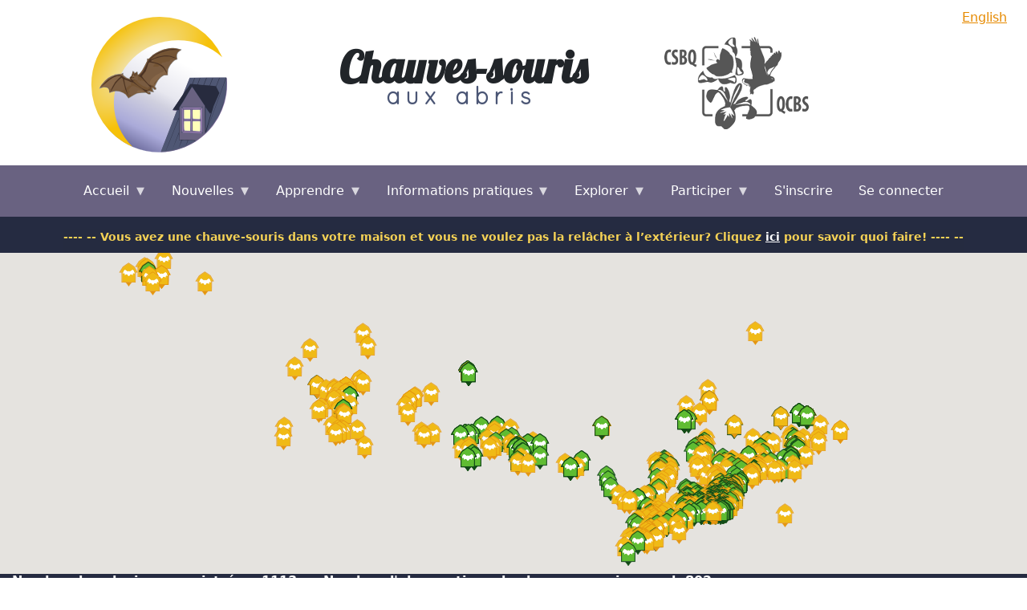

--- FILE ---
content_type: text/html; charset=UTF-8
request_url: https://chauve-souris.ca/
body_size: 49881
content:

<!DOCTYPE html>
<html lang="fr" dir="ltr" prefix="content: http://purl.org/rss/1.0/modules/content/  dc: http://purl.org/dc/terms/  foaf: http://xmlns.com/foaf/0.1/  og: http://ogp.me/ns#  rdfs: http://www.w3.org/2000/01/rdf-schema#  schema: http://schema.org/  sioc: http://rdfs.org/sioc/ns#  sioct: http://rdfs.org/sioc/types#  skos: http://www.w3.org/2004/02/skos/core#  xsd: http://www.w3.org/2001/XMLSchema# " class="h-100">
  <head>
    <meta charset="utf-8" />
<meta name="Generator" content="Drupal 9 (https://www.drupal.org)" />
<meta name="MobileOptimized" content="width" />
<meta name="HandheldFriendly" content="true" />
<meta name="viewport" content="width=device-width, initial-scale=1.0" />
<link rel="icon" href="/sites/default/files/favicon_1.ico" type="image/vnd.microsoft.icon" />
<link rel="alternate" hreflang="en" href="https://batwatch.ca/" />
<link rel="alternate" hreflang="fr" href="https://chauve-souris.ca/" />
<link rel="canonical" href="https://chauve-souris.ca/chauve-souris" />
<link rel="shortlink" href="https://chauve-souris.ca/node/8934" />

    <title>Chauve-souris | Chauves-souris aux abris</title>
    <link rel="stylesheet" media="all" href="/libraries/superfish/css/superfish.css?t4usnb" />
<link rel="stylesheet" media="all" href="/core/themes/stable/css/system/components/ajax-progress.module.css?t4usnb" />
<link rel="stylesheet" media="all" href="/core/themes/stable/css/system/components/align.module.css?t4usnb" />
<link rel="stylesheet" media="all" href="/core/themes/stable/css/system/components/autocomplete-loading.module.css?t4usnb" />
<link rel="stylesheet" media="all" href="/core/themes/stable/css/system/components/fieldgroup.module.css?t4usnb" />
<link rel="stylesheet" media="all" href="/core/themes/stable/css/system/components/container-inline.module.css?t4usnb" />
<link rel="stylesheet" media="all" href="/core/themes/stable/css/system/components/clearfix.module.css?t4usnb" />
<link rel="stylesheet" media="all" href="/core/themes/stable/css/system/components/details.module.css?t4usnb" />
<link rel="stylesheet" media="all" href="/core/themes/stable/css/system/components/hidden.module.css?t4usnb" />
<link rel="stylesheet" media="all" href="/core/themes/stable/css/system/components/item-list.module.css?t4usnb" />
<link rel="stylesheet" media="all" href="/core/themes/stable/css/system/components/js.module.css?t4usnb" />
<link rel="stylesheet" media="all" href="/core/themes/stable/css/system/components/nowrap.module.css?t4usnb" />
<link rel="stylesheet" media="all" href="/core/themes/stable/css/system/components/position-container.module.css?t4usnb" />
<link rel="stylesheet" media="all" href="/core/themes/stable/css/system/components/progress.module.css?t4usnb" />
<link rel="stylesheet" media="all" href="/core/themes/stable/css/system/components/reset-appearance.module.css?t4usnb" />
<link rel="stylesheet" media="all" href="/core/themes/stable/css/system/components/resize.module.css?t4usnb" />
<link rel="stylesheet" media="all" href="/core/themes/stable/css/system/components/sticky-header.module.css?t4usnb" />
<link rel="stylesheet" media="all" href="/core/themes/stable/css/system/components/system-status-counter.css?t4usnb" />
<link rel="stylesheet" media="all" href="/core/themes/stable/css/system/components/system-status-report-counters.css?t4usnb" />
<link rel="stylesheet" media="all" href="/core/themes/stable/css/system/components/system-status-report-general-info.css?t4usnb" />
<link rel="stylesheet" media="all" href="/core/themes/stable/css/system/components/tabledrag.module.css?t4usnb" />
<link rel="stylesheet" media="all" href="/core/themes/stable/css/system/components/tablesort.module.css?t4usnb" />
<link rel="stylesheet" media="all" href="/core/themes/stable/css/system/components/tree-child.module.css?t4usnb" />
<link rel="stylesheet" media="all" href="/core/themes/stable/css/views/views.module.css?t4usnb" />
<link rel="stylesheet" media="all" href="/modules/contrib/scrollup/css/scrollup_top.css?t4usnb" />
<link rel="stylesheet" media="all" href="/core/themes/stable/css/core/assets/vendor/normalize-css/normalize.css?t4usnb" />
<link rel="stylesheet" media="all" href="/core/themes/stable/css/core/normalize-fixes.css?t4usnb" />
<link rel="stylesheet" media="all" href="/core/themes/classy/css/components/action-links.css?t4usnb" />
<link rel="stylesheet" media="all" href="/core/themes/classy/css/components/breadcrumb.css?t4usnb" />
<link rel="stylesheet" media="all" href="/core/themes/classy/css/components/collapse-processed.css?t4usnb" />
<link rel="stylesheet" media="all" href="/core/themes/classy/css/components/container-inline.css?t4usnb" />
<link rel="stylesheet" media="all" href="/core/themes/classy/css/components/details.css?t4usnb" />
<link rel="stylesheet" media="all" href="/core/themes/classy/css/components/exposed-filters.css?t4usnb" />
<link rel="stylesheet" media="all" href="/core/themes/classy/css/components/field.css?t4usnb" />
<link rel="stylesheet" media="all" href="/core/themes/classy/css/components/form.css?t4usnb" />
<link rel="stylesheet" media="all" href="/core/themes/classy/css/components/icons.css?t4usnb" />
<link rel="stylesheet" media="all" href="/core/themes/classy/css/components/inline-form.css?t4usnb" />
<link rel="stylesheet" media="all" href="/core/themes/classy/css/components/item-list.css?t4usnb" />
<link rel="stylesheet" media="all" href="/core/themes/classy/css/components/links.css?t4usnb" />
<link rel="stylesheet" media="all" href="/core/themes/classy/css/components/menu.css?t4usnb" />
<link rel="stylesheet" media="all" href="/core/themes/classy/css/components/more-link.css?t4usnb" />
<link rel="stylesheet" media="all" href="/core/themes/classy/css/components/pager.css?t4usnb" />
<link rel="stylesheet" media="all" href="/core/themes/classy/css/components/tabledrag.css?t4usnb" />
<link rel="stylesheet" media="all" href="/core/themes/classy/css/components/tableselect.css?t4usnb" />
<link rel="stylesheet" media="all" href="/core/themes/classy/css/components/tablesort.css?t4usnb" />
<link rel="stylesheet" media="all" href="/core/themes/classy/css/components/textarea.css?t4usnb" />
<link rel="stylesheet" media="all" href="/core/themes/classy/css/components/ui-dialog.css?t4usnb" />
<link rel="stylesheet" media="all" href="/core/themes/classy/css/components/messages.css?t4usnb" />
<link rel="stylesheet" media="all" href="/core/themes/classy/css/components/node.css?t4usnb" />
<link rel="stylesheet" media="all" href="/themes/custom/bootstrapchauvesouris/css/style.css?t4usnb" />
<link rel="stylesheet" media="all" href="/themes/custom/bootstrapchauvesouris/css/batwatch.css?t4usnb" />
<link rel="stylesheet" media="all" href="/themes/custom/bootstrapchauvesouris/css/fontello/css/fontello.css?t4usnb" />

    
  </head>
  <body class="path-frontpage page-node-type-page   d-flex flex-column h-100">
        <a href="#main-content" class="visually-hidden focusable skip-link">
      Aller au contenu principal
    </a>
    
      <div class="dialog-off-canvas-main-canvas d-flex flex-column h-100" data-off-canvas-main-canvas>
    

<header>
      <div class="region region-above-header">
    <div class="language-switcher-language-url settings-tray-editable block block-language block-language-blocklanguage-interface" id="block-languageswitcher" role="navigation" data-drupal-settingstray="editable">
  
    
      <ul class="links"><li hreflang="en" data-drupal-link-system-path="node/8934" class="en"><a href="https://batwatch.ca/batwatch" class="language-link" hreflang="en" data-drupal-link-system-path="node/8934">English</a></li><li hreflang="fr" data-drupal-link-system-path="node/8934" class="fr is-active"><a href="https://chauve-souris.ca/chauve-souris" class="language-link is-active" hreflang="fr" data-drupal-link-system-path="node/8934">Français</a></li></ul>
  </div>

  </div>

  
  <div class="chauvesouris-top-header">
    <!-- Any header blocks come first -->
      <div class="region region-header">
    <div id="block-bootstrapchauvesouris-branding" class="block block-system block-system-branding-block">
  
    
  <div class="navbar-brand d-flex align-items-center">

    <a href="https://chauve-souris.ca/" title="Accueil" rel="home" class="site-logo d-block">
    <img src="/sites/default/files/chauvesourisauxabris_logo_1.png" alt="Accueil" />
  </a>
  
  <div>
    
      </div>
</div>
</div>

  </div>

    <!-- Add custom batwatch header from old site. -->
        <a class="cs-home-link2" href="/">
          <div class="title-slogan">
                    <div class="chauvesouris">Chauves-souris</div><div class="abris">aux abris</div>
                </div>
    </a>

    <div class="chauvesouris-qcbs-top-logo">
            <a href="https://qcbs.ca/fr" target="_blank">
            <img src="/sites/default/files/2022-03/qcbs_logo_trans.png" alt="QCBS logo">
      </a>
    </div>
  </div>

  <!-- Navbar is also included -->
    <nav class="navbar navbar-expand-xl navbar-light text-dark " style="top: 0px; z-index: 20;">
    <div class="container d-flex">
      

      <button class="navbar-toggler collapsed" type="button" data-bs-toggle="collapse"
              data-bs-target="#navbarSupportedContent" aria-controls="navbarSupportedContent"
              aria-expanded="false" aria-label="Toggle navigation">
        <span class="navbar-toggler-icon"></span>
      </button>
      <span class="navbar-toggler-name" style="font-size: 1.1rem;">Menu</span>

      <div class="collapse navbar-collapse justify-content-md-end flex-wrap" id="navbarSupportedContent">
          <div class="region region-nav-main">
    <div id="block-mainnavigation" class="settings-tray-editable block block-superfish block-superfishmain" data-drupal-settingstray="editable">
  
    
      
<ul id="superfish-main" class="menu sf-menu sf-main sf-horizontal sf-style-none chauve-navbar-ul">
  
<li id="main-standardfront-page" class="active-trail sf-depth-1 chauve-navbar-li menuparent"><a href="https://chauve-souris.ca/" class="sf-depth-1 chauve-navbar-link menuparent">Accueil</a><ul><li id="main-menu-link-content33f6bc8e-99d1-4a7f-9b2d-ebf125e18195" class="sf-depth-2 chauve-navbar-li sf-no-children"><a href="https://chauve-souris.ca/procedure-pour-nouveaux-utilisateurs" title="" class="sf-depth-2 chauve-navbar-link">Procédure pour nouveaux utilisateurs</a></li></ul></li><li id="main-menu-link-contentab5bcb8d-0bad-4e6d-b850-624e9aa08f45" class="sf-depth-1 chauve-navbar-li menuparent"><a href="https://chauve-souris.ca/chauvesouris_news" class="sf-depth-1 chauve-navbar-link menuparent">Nouvelles</a><ul><li id="main-menu-link-content7952e4b8-31ae-4005-81f4-d4bf5d17dc72" class="sf-depth-2 chauve-navbar-li sf-no-children"><a href="https://chauve-souris.ca/chauvesouris_news" class="sf-depth-2 chauve-navbar-link">Bulletin</a></li><li id="main-menu-link-content41f64985-13a7-4d6f-b4e4-11d618b0f865" class="sf-depth-2 chauve-navbar-li sf-no-children"><a href="https://chauve-souris.ca/infolettres-du-quebec" class="sf-depth-2 chauve-navbar-link">Infolettres du Québec</a></li></ul></li><li id="main-menu-link-contente24bcbef-2cc3-4139-a682-05f29d73108b" class="sf-depth-1 chauve-navbar-li menuparent"><a href="https://chauve-souris.ca/apprendre" class="sf-depth-1 chauve-navbar-link menuparent">Apprendre</a><ul><li id="main-menu-link-contentff703e88-f779-4ac8-9d65-717de3747cc6" class="sf-depth-2 chauve-navbar-li sf-no-children"><a href="https://chauve-souris.ca/tout-savoir-sur-les-chauves-souris" class="sf-depth-2 chauve-navbar-link">Tout savoir sur les chauves-souris</a></li><li id="main-menu-link-content443e0b65-55b2-463e-89ec-f46da12d3788" class="sf-depth-2 chauve-navbar-li sf-no-children"><a href="https://chauve-souris.ca/sp_canada" class="sf-depth-2 chauve-navbar-link">Les espèces de chauves-souris du Canada</a></li><li id="main-menu-link-contentd943678c-1268-4398-bdfc-70e7cf6aead2" class="sf-depth-2 chauve-navbar-li sf-no-children"><a href="https://chauve-souris.ca/le-cycle-annuel-des-especes-du-canada" class="sf-depth-2 chauve-navbar-link">Le cycle annuel des espèces du Canada</a></li><li id="main-menu-link-contentcab3b890-6076-48bb-8d99-eefc1fc01817" class="sf-depth-2 chauve-navbar-li sf-no-children"><a href="https://chauve-souris.ca/le-syndrome-du-museau-blanc" class="sf-depth-2 chauve-navbar-link">Le syndrome du museau blanc</a></li><li id="main-menu-link-content71c9e9a8-5af6-4a20-b6e1-e0015bc4fa2b" class="sf-depth-2 chauve-navbar-li sf-no-children"><a href="https://chauve-souris.ca/autres-menaces" class="sf-depth-2 chauve-navbar-link">Autres menaces</a></li><li id="main-menu-link-content7315f7bd-e1e8-4e87-9e5e-6ee892a3cc01" class="sf-depth-2 chauve-navbar-li sf-no-children"><a href="https://chauve-souris.ca/les-mythes" class="sf-depth-2 chauve-navbar-link">Les mythes</a></li><li id="main-menu-link-contentc2a5e1cd-0f7d-4d35-b04d-2715dffcf5f7" class="sf-depth-2 chauve-navbar-li sf-no-children"><a href="https://chauve-souris.ca/echolocalisation-0" class="sf-depth-2 chauve-navbar-link">Écholocalisation</a></li></ul></li><li id="main-menu-link-contentaac3bd05-6edc-4b2e-8e68-1ac9c3293763" class="sf-depth-1 chauve-navbar-li menuparent"><a href="https://chauve-souris.ca/informations-pratiques" class="sf-depth-1 chauve-navbar-link menuparent">Informations pratiques</a><ul><li id="main-menu-link-contente594a125-d6c9-454c-a01a-b0a64f97ac02" class="sf-depth-2 chauve-navbar-li sf-no-children"><a href="https://chauve-souris.ca/abriter-des-chauves-souris" class="sf-depth-2 chauve-navbar-link">Abriter des chauves-souris</a></li><li id="main-menu-link-contentd18af5c9-407d-486a-9f21-bee4533931a7" class="sf-depth-2 chauve-navbar-li sf-no-children"><a href="https://chauve-souris.ca/quoi-faire-si-vous-trouvez-une-chauve-souris-dans-votre-maison" class="sf-depth-2 chauve-navbar-link">Quoi faire si vous trouvez une chauve-souris dans votre maison?</a></li><li id="main-menu-link-content371255cd-6f2e-4711-b2ce-d96c05290bbf" class="sf-depth-2 chauve-navbar-li sf-no-children"><a href="https://chauve-souris.ca/deloger-une-colonie" class="sf-depth-2 chauve-navbar-link">Déloger une colonie</a></li><li id="main-menu-link-content832b488f-e673-47bb-bf2b-4e00fbcb9ac8" class="sf-depth-2 chauve-navbar-li sf-no-children"><a href="https://chauve-souris.ca/installer-un-dortoir-chauves-souris" class="sf-depth-2 chauve-navbar-link">Installer un dortoir à chauves-souris</a></li><li id="main-menu-link-content0895e51b-1ebb-42e9-9a34-f19c723f7b92" class="sf-depth-2 chauve-navbar-li sf-no-children"><a href="https://chauve-souris.ca/coronavirus" title="Coronavirus and bats engligh version" class="sf-depth-2 chauve-navbar-link">Coronavirus et chauves-souris</a></li><li id="main-menu-link-content4475842a-8946-443c-8e6f-26db62abb8a5" class="sf-depth-2 chauve-navbar-li sf-no-children"><a href="https://chauve-souris.ca/liste-dortoirs" class="sf-depth-2 chauve-navbar-link">Modèles et plans de dortoirs</a></li><li id="main-menu-link-content35ccbed8-6d10-41ec-a8e5-b4fbd938d688" class="sf-depth-2 chauve-navbar-li sf-no-children"><a href="https://chauve-souris.ca/precaution-pour-votre-sante-rage-et-autres-maladies" class="sf-depth-2 chauve-navbar-link">Précaution pour votre santé</a></li><li id="main-menu-link-content4400f4ec-ba00-42b4-9b16-bdd1bbefc3b7" class="sf-depth-2 chauve-navbar-li sf-no-children"><a href="https://chauve-souris.ca/centres-de-rehabilitation-de-la-faune-acceptant-les-chauves-souris" class="sf-depth-2 chauve-navbar-link">Centres de réhabilitation de la faune acceptant les chauves-souris</a></li><li id="main-menu-link-contentd5d2d9f6-423f-4384-8e19-bafde18edf5a" class="sf-depth-2 chauve-navbar-li sf-no-children"><a href="https://chauve-souris.ca/information-educative-0" class="sf-depth-2 chauve-navbar-link">Information éducative</a></li><li id="main-menu-link-contentba086650-f047-4234-9b90-daa8d6f19ea6" class="sf-depth-2 chauve-navbar-li sf-no-children"><a href="https://chauve-souris.ca/liens-utiles" class="sf-depth-2 chauve-navbar-link">Liens utiles</a></li></ul></li><li id="main-chauvesourisexplorer" class="sf-depth-1 chauve-navbar-li menuparent"><span class="sf-depth-1 chauve-navbar-link menuparent nolink">Explorer</span><ul><li id="main-chauvesouriscolonies-publiques" class="sf-depth-2 chauve-navbar-li sf-no-children"><a href="https://chauve-souris.ca/explorer/colonies_publiques" class="sf-depth-2 chauve-navbar-link">Colonies sur des terres publiques</a></li><li id="main-chauvesourisobservations-individuelles" class="sf-depth-2 chauve-navbar-li sf-no-children"><a href="https://chauve-souris.ca/explorer/observations_individuelles" class="sf-depth-2 chauve-navbar-link">Carte des observations individuelles</a></li></ul></li><li id="main-chauvesourisajout-colonie" class="sf-depth-1 chauve-navbar-li menuparent"><span class="sf-depth-1 chauve-navbar-link menuparent nolink">Participer</span><ul><li id="main-menu-link-contentdec110e6-7694-40b3-ab9e-6696359ee9f3" class="sf-depth-2 chauve-navbar-li sf-no-children"><a href="https://chauve-souris.ca/connaitre-la-diete-des-chauves-souris" class="sf-depth-2 chauve-navbar-link">Connaître la diète des chauves-souris</a></li><li id="main-menu-link-contentd1066e0f-81b3-4f4d-b9a0-408b2e9357c6" class="sf-depth-2 chauve-navbar-li sf-no-children"><a href="https://chauve-souris.ca/protocoles" class="sf-depth-2 chauve-navbar-link">Protocoles</a></li></ul></li><li id="main-menu-link-content3cdef0ad-06a7-4061-8d38-804788de42be" class="sf-depth-1 chauve-navbar-li sf-no-children"><a href="https://chauve-souris.ca/user/register" class="sf-depth-1 chauve-navbar-link">S&#039;inscrire</a></li><li id="main-menu-link-content272cdb3d-5e11-408e-8ca8-180dc6db735a" class="sf-depth-1 chauve-navbar-li sf-no-children"><a href="https://chauve-souris.ca/user/login" class="sf-depth-1 chauve-navbar-link">Se connecter</a></li>
</ul>

  </div>

  </div>

        
      </div>
    </div>
  </nav>
  
        <div class="region region-below-navs">
    <div id="block-md-boom-multi-block-4" class="settings-tray-editable block block-block-content block-block-contentb5774556-4248-416e-99b4-321ef7f2fabb" data-drupal-settingstray="editable">
  
    
      
            <div class="clearfix text-formatted field field--name-body field--type-text-with-summary field--label-hidden field__item"><div style="font-weight:bold; background:#252B40;width:100%;color:#F4D155;;text-align: center;min-height:30px;vertical-align: middle;margin-top: 15px; font-size:14px;">---- -- Vous avez une chauve-souris dans votre maison et vous ne voulez pas la relâcher à l’extérieur? Cliquez <a href="/quoi-faire-si-vous-trouvez-une-chauves-souris-dans-votre-maison" style="font-weight:bold;color:white;">ici</a> pour savoir quoi faire! ---- --</div>
</div>
      
  </div>

  </div>

  
       <div class="region region-full-width-above-content">
    <div id="block-mapblock" class="settings-tray-editable block block-chauvesouris block-mapblock" data-drupal-settingstray="editable">
  
    
      <div>

  
      <div class="map-front">
      <input type='hidden' name='geography' value='{&quot;type&quot;:&quot;FeatureCollection&quot;,&quot;features&quot;:[{&quot;type&quot;:&quot;Feature&quot;,&quot;geometry&quot;:{&quot;type&quot;:&quot;Point&quot;,&quot;coordinates&quot;:[-67.79625357175185,48.68744782242276]},&quot;properties&quot;:{&quot;nid&quot;:&quot;7806&quot;,&quot;infowin&quot;:&quot;&lt;div&gt;&lt;h3&gt;&lt;b&gt;QC-1-M001&lt;/b&gt;&lt;/h3&gt;&lt;div&gt;Observation date: 2014-08-01&lt;br&gt;Structure: &lt;/div&gt;&lt;/div&gt;&quot;,&quot;utilise&quot;:0}},{&quot;type&quot;:&quot;Feature&quot;,&quot;geometry&quot;:{&quot;type&quot;:&quot;Point&quot;,&quot;coordinates&quot;:[-68.28677758732502,48.371720679384055]},&quot;properties&quot;:{&quot;nid&quot;:&quot;7807&quot;,&quot;infowin&quot;:&quot;&lt;div&gt;&lt;h3&gt;&lt;b&gt;QC-1-M002&lt;/b&gt;&lt;/h3&gt;&lt;div&gt;Observation date: 2014-08-01&lt;br&gt;Structure: &lt;/div&gt;&lt;/div&gt;&quot;,&quot;utilise&quot;:0}},{&quot;type&quot;:&quot;Feature&quot;,&quot;geometry&quot;:{&quot;type&quot;:&quot;Point&quot;,&quot;coordinates&quot;:[-68.3746767,48.514249500000005]},&quot;properties&quot;:{&quot;nid&quot;:&quot;7808&quot;,&quot;infowin&quot;:&quot;&lt;div&gt;&lt;h3&gt;&lt;b&gt;QC-1-M003&lt;/b&gt;&lt;/h3&gt;&lt;div&gt;Observation date: 2014-08-01&lt;br&gt;Structure: &lt;/div&gt;&lt;/div&gt;&quot;,&quot;utilise&quot;:0}},{&quot;type&quot;:&quot;Feature&quot;,&quot;geometry&quot;:{&quot;type&quot;:&quot;Point&quot;,&quot;coordinates&quot;:[-67.13197881450319,48.494320347803324]},&quot;properties&quot;:{&quot;nid&quot;:&quot;7813&quot;,&quot;infowin&quot;:&quot;&lt;div&gt;&lt;h3&gt;&lt;b&gt;QC-1-M008&lt;/b&gt;&lt;/h3&gt;&lt;div&gt;Observation date: 2014-08-01&lt;br&gt;Structure: chalet&lt;/div&gt;&lt;/div&gt;&quot;,&quot;utilise&quot;:0}},{&quot;type&quot;:&quot;Feature&quot;,&quot;geometry&quot;:{&quot;type&quot;:&quot;Point&quot;,&quot;coordinates&quot;:[-68.41897713439937,48.28015148589172]},&quot;properties&quot;:{&quot;nid&quot;:&quot;7814&quot;,&quot;infowin&quot;:&quot;&lt;div&gt;&lt;h3&gt;&lt;b&gt;QC-1-M009&lt;/b&gt;&lt;/h3&gt;&lt;div&gt;Observation date: 2014-08-01&lt;br&gt;Structure: &lt;/div&gt;&lt;/div&gt;&quot;,&quot;utilise&quot;:0}},{&quot;type&quot;:&quot;Feature&quot;,&quot;geometry&quot;:{&quot;type&quot;:&quot;Point&quot;,&quot;coordinates&quot;:[-68.94199747221374,47.68404256941023]},&quot;properties&quot;:{&quot;nid&quot;:&quot;7817&quot;,&quot;infowin&quot;:&quot;&lt;div&gt;&lt;h3&gt;&lt;b&gt;QC-1-M012&lt;/b&gt;&lt;/h3&gt;&lt;div&gt;Observation date: 2014-08-01&lt;br&gt;Structure: grange&lt;/div&gt;&lt;/div&gt;&quot;,&quot;utilise&quot;:0}},{&quot;type&quot;:&quot;Feature&quot;,&quot;geometry&quot;:{&quot;type&quot;:&quot;Point&quot;,&quot;coordinates&quot;:[-68.68669919570932,47.9784533352685]},&quot;properties&quot;:{&quot;nid&quot;:&quot;7818&quot;,&quot;infowin&quot;:&quot;&lt;div&gt;&lt;h3&gt;&lt;b&gt;QC-1-M013&lt;/b&gt;&lt;/h3&gt;&lt;div&gt;Observation date: 2014-08-01&lt;br&gt;Structure: maison habit\u00e9e&lt;/div&gt;&lt;/div&gt;&quot;,&quot;utilise&quot;:0}},{&quot;type&quot;:&quot;Feature&quot;,&quot;geometry&quot;:{&quot;type&quot;:&quot;Point&quot;,&quot;coordinates&quot;:[-69.0113875,47.8442742]},&quot;properties&quot;:{&quot;nid&quot;:&quot;7819&quot;,&quot;infowin&quot;:&quot;&lt;div&gt;&lt;h3&gt;&lt;b&gt;QC-1-M014&lt;/b&gt;&lt;/h3&gt;&lt;div&gt;Observation date: 2014-08-01&lt;br&gt;Structure: maison habit\u00e9e&lt;/div&gt;&lt;/div&gt;&quot;,&quot;utilise&quot;:0}},{&quot;type&quot;:&quot;Feature&quot;,&quot;geometry&quot;:{&quot;type&quot;:&quot;Point&quot;,&quot;coordinates&quot;:[-68.9731537811911,48.13883290313052]},&quot;properties&quot;:{&quot;nid&quot;:&quot;7820&quot;,&quot;infowin&quot;:&quot;&lt;div&gt;&lt;h3&gt;&lt;b&gt;QC-1-M015&lt;/b&gt;&lt;/h3&gt;&lt;div&gt;Observation date: 2014-08-01&lt;br&gt;Structure: chalet&lt;/div&gt;&lt;/div&gt;&quot;,&quot;utilise&quot;:0}},{&quot;type&quot;:&quot;Feature&quot;,&quot;geometry&quot;:{&quot;type&quot;:&quot;Point&quot;,&quot;coordinates&quot;:[-69.04645104184111,48.1586423796973]},&quot;properties&quot;:{&quot;nid&quot;:&quot;7821&quot;,&quot;infowin&quot;:&quot;&lt;div&gt;&lt;h3&gt;&lt;b&gt;QC-1-M016&lt;/b&gt;&lt;/h3&gt;&lt;div&gt;Observation date: 2014-08-01&lt;br&gt;Structure: maison habit\u00e9e&lt;/div&gt;&lt;/div&gt;&quot;,&quot;utilise&quot;:0}},{&quot;type&quot;:&quot;Feature&quot;,&quot;geometry&quot;:{&quot;type&quot;:&quot;Point&quot;,&quot;coordinates&quot;:[-68.2890675,48.3697268]},&quot;properties&quot;:{&quot;nid&quot;:&quot;7823&quot;,&quot;infowin&quot;:&quot;&lt;div&gt;&lt;h3&gt;&lt;b&gt;QC-1-M152&lt;/b&gt;&lt;/h3&gt;&lt;div&gt;Observation date: 2013-08-15&lt;br&gt;Structure: entrep\u00f4t ou hangar&lt;/div&gt;&lt;/div&gt;&quot;,&quot;utilise&quot;:0}},{&quot;type&quot;:&quot;Feature&quot;,&quot;geometry&quot;:{&quot;type&quot;:&quot;Point&quot;,&quot;coordinates&quot;:[-74.15209011811241,49.27872018896592]},&quot;properties&quot;:{&quot;nid&quot;:&quot;7825&quot;,&quot;infowin&quot;:&quot;&lt;div&gt;&lt;h3&gt;&lt;b&gt;QC-2-M018&lt;/b&gt;&lt;/h3&gt;&lt;div&gt;Observation date: 2014-08-01&lt;br&gt;Structure: chalet&lt;/div&gt;&lt;/div&gt;&quot;,&quot;utilise&quot;:0}},{&quot;type&quot;:&quot;Feature&quot;,&quot;geometry&quot;:{&quot;type&quot;:&quot;Point&quot;,&quot;coordinates&quot;:[-72.51055359174126,48.68301827789432]},&quot;properties&quot;:{&quot;nid&quot;:&quot;7828&quot;,&quot;infowin&quot;:&quot;&lt;div&gt;&lt;h3&gt;&lt;b&gt;QC-2-M021&lt;/b&gt;&lt;/h3&gt;&lt;div&gt;Observation date: 2014-08-01&lt;br&gt;Structure: dortoir \u00e0 chauve-souris&lt;/div&gt;&lt;/div&gt;&quot;,&quot;utilise&quot;:0}},{&quot;type&quot;:&quot;Feature&quot;,&quot;geometry&quot;:{&quot;type&quot;:&quot;Point&quot;,&quot;coordinates&quot;:[-71.06544948624514,48.840496985284176]},&quot;properties&quot;:{&quot;nid&quot;:&quot;7830&quot;,&quot;infowin&quot;:&quot;&lt;div&gt;&lt;h3&gt;&lt;b&gt;QC-2-M023&lt;/b&gt;&lt;/h3&gt;&lt;div&gt;Observation date: 2014-08-01&lt;br&gt;Structure: chalet&lt;/div&gt;&lt;/div&gt;&quot;,&quot;utilise&quot;:0}},{&quot;type&quot;:&quot;Feature&quot;,&quot;geometry&quot;:{&quot;type&quot;:&quot;Point&quot;,&quot;coordinates&quot;:[-70.24941938866192,48.62674655367799]},&quot;properties&quot;:{&quot;nid&quot;:&quot;7831&quot;,&quot;infowin&quot;:&quot;&lt;div&gt;&lt;h3&gt;&lt;b&gt;QC-2-M157&lt;/b&gt;&lt;/h3&gt;&lt;div&gt;Observation date: 2012-07-07&lt;br&gt;Structure: entrep\u00f4t ou hangar&lt;/div&gt;&lt;/div&gt;&quot;,&quot;utilise&quot;:0}},{&quot;type&quot;:&quot;Feature&quot;,&quot;geometry&quot;:{&quot;type&quot;:&quot;Point&quot;,&quot;coordinates&quot;:[-70.4365751,48.327109099999994]},&quot;properties&quot;:{&quot;nid&quot;:&quot;7832&quot;,&quot;infowin&quot;:&quot;&lt;div&gt;&lt;h3&gt;&lt;b&gt;QC-2-M166&lt;/b&gt;&lt;/h3&gt;&lt;div&gt;Observation date: 2014-06-06&lt;br&gt;Structure: entrep\u00f4t ou hangar&lt;/div&gt;&lt;/div&gt;&quot;,&quot;utilise&quot;:0}},{&quot;type&quot;:&quot;Feature&quot;,&quot;geometry&quot;:{&quot;type&quot;:&quot;Point&quot;,&quot;coordinates&quot;:[-71.36017962775911,46.79294986563112]},&quot;properties&quot;:{&quot;nid&quot;:&quot;7833&quot;,&quot;infowin&quot;:&quot;&lt;div&gt;&lt;h3&gt;&lt;b&gt;QC-3-M024&lt;/b&gt;&lt;/h3&gt;&lt;div&gt;Observation date: 2014-08-01&lt;br&gt;Structure: autre&lt;/div&gt;&lt;/div&gt;&quot;,&quot;utilise&quot;:0}},{&quot;type&quot;:&quot;Feature&quot;,&quot;geometry&quot;:{&quot;type&quot;:&quot;Point&quot;,&quot;coordinates&quot;:[-70.9673991466099,46.97542948354282]},&quot;properties&quot;:{&quot;nid&quot;:&quot;7834&quot;,&quot;infowin&quot;:&quot;&lt;div&gt;&lt;h3&gt;&lt;b&gt;QC-3-M025&lt;/b&gt;&lt;/h3&gt;&lt;div&gt;Observation date: 2014-08-05&lt;br&gt;Structure: entrep\u00f4t ou hangar&lt;/div&gt;&lt;/div&gt;&quot;,&quot;utilise&quot;:0}},{&quot;type&quot;:&quot;Feature&quot;,&quot;geometry&quot;:{&quot;type&quot;:&quot;Point&quot;,&quot;coordinates&quot;:[-71.35080487624863,46.824932401272875]},&quot;properties&quot;:{&quot;nid&quot;:&quot;7839&quot;,&quot;infowin&quot;:&quot;&lt;div&gt;&lt;h3&gt;&lt;b&gt;QC-3-M030&lt;/b&gt;&lt;/h3&gt;&lt;div&gt;Observation date: 2014-08-01&lt;br&gt;Structure: chalet&lt;/div&gt;&lt;/div&gt;&quot;,&quot;utilise&quot;:0}},{&quot;type&quot;:&quot;Feature&quot;,&quot;geometry&quot;:{&quot;type&quot;:&quot;Point&quot;,&quot;coordinates&quot;:[-71.27556904621052,46.77186427834474]},&quot;properties&quot;:{&quot;nid&quot;:&quot;7842&quot;,&quot;infowin&quot;:&quot;&lt;div&gt;&lt;h3&gt;&lt;b&gt;QC-3-M033&lt;/b&gt;&lt;/h3&gt;&lt;div&gt;Observation date: 2014-08-01&lt;br&gt;Structure: maison habit\u00e9e&lt;/div&gt;&lt;/div&gt;&quot;,&quot;utilise&quot;:0}},{&quot;type&quot;:&quot;Feature&quot;,&quot;geometry&quot;:{&quot;type&quot;:&quot;Point&quot;,&quot;coordinates&quot;:[-70.8065962,47.0237963]},&quot;properties&quot;:{&quot;nid&quot;:&quot;7843&quot;,&quot;infowin&quot;:&quot;&lt;div&gt;&lt;h3&gt;&lt;b&gt;QC-3-M034&lt;/b&gt;&lt;/h3&gt;&lt;div&gt;Observation date: 2014-07-16&lt;br&gt;Structure: maison habit\u00e9e&lt;/div&gt;&lt;/div&gt;&quot;,&quot;utilise&quot;:0}},{&quot;type&quot;:&quot;Feature&quot;,&quot;geometry&quot;:{&quot;type&quot;:&quot;Point&quot;,&quot;coordinates&quot;:[-72.7747078015025,46.65280281036561]},&quot;properties&quot;:{&quot;nid&quot;:&quot;7849&quot;,&quot;infowin&quot;:&quot;&lt;div&gt;&lt;h3&gt;&lt;b&gt;QC-4-M038&lt;/b&gt;&lt;/h3&gt;&lt;div&gt;Observation date: 2014-08-01&lt;br&gt;Structure: chalet&lt;/div&gt;&lt;/div&gt;&quot;,&quot;utilise&quot;:0}},{&quot;type&quot;:&quot;Feature&quot;,&quot;geometry&quot;:{&quot;type&quot;:&quot;Point&quot;,&quot;coordinates&quot;:[-72.80477459825548,47.443978824037224]},&quot;properties&quot;:{&quot;nid&quot;:&quot;7850&quot;,&quot;infowin&quot;:&quot;&lt;div&gt;&lt;h3&gt;&lt;b&gt;QC-4-M039&lt;/b&gt;&lt;/h3&gt;&lt;div&gt;Observation date: 2014-08-01&lt;br&gt;Structure: &lt;/div&gt;&lt;/div&gt;&quot;,&quot;utilise&quot;:0}},{&quot;type&quot;:&quot;Feature&quot;,&quot;geometry&quot;:{&quot;type&quot;:&quot;Point&quot;,&quot;coordinates&quot;:[-73.90204915374885,47.76270394091676]},&quot;properties&quot;:{&quot;nid&quot;:&quot;7851&quot;,&quot;infowin&quot;:&quot;&lt;div&gt;&lt;h3&gt;&lt;b&gt;QC-4-M040&lt;/b&gt;&lt;/h3&gt;&lt;div&gt;Observation date: 2014-08-01&lt;br&gt;Structure: dortoir \u00e0 chauve-souris&lt;/div&gt;&lt;/div&gt;&quot;,&quot;utilise&quot;:0}},{&quot;type&quot;:&quot;Feature&quot;,&quot;geometry&quot;:{&quot;type&quot;:&quot;Point&quot;,&quot;coordinates&quot;:[-72.5337266527469,46.35106867167976]},&quot;properties&quot;:{&quot;nid&quot;:&quot;7852&quot;,&quot;infowin&quot;:&quot;&lt;div&gt;&lt;h3&gt;&lt;b&gt;QC-4-M041&lt;/b&gt;&lt;/h3&gt;&lt;div&gt;Observation date: 2014-08-01&lt;br&gt;Structure: maison habit\u00e9e&lt;/div&gt;&lt;/div&gt;&quot;,&quot;utilise&quot;:0}},{&quot;type&quot;:&quot;Feature&quot;,&quot;geometry&quot;:{&quot;type&quot;:&quot;Point&quot;,&quot;coordinates&quot;:[-74.8686102,48.318726]},&quot;properties&quot;:{&quot;nid&quot;:&quot;7853&quot;,&quot;infowin&quot;:&quot;&lt;div&gt;&lt;h3&gt;&lt;b&gt;QC-4-M151&lt;/b&gt;&lt;/h3&gt;&lt;div&gt;Observation date: 2014-08-01&lt;br&gt;Structure: autre&lt;/div&gt;&lt;/div&gt;&quot;,&quot;utilise&quot;:0}},{&quot;type&quot;:&quot;Feature&quot;,&quot;geometry&quot;:{&quot;type&quot;:&quot;Point&quot;,&quot;coordinates&quot;:[-72.52649028731466,46.35762962462279]},&quot;properties&quot;:{&quot;nid&quot;:&quot;7854&quot;,&quot;infowin&quot;:&quot;&lt;div&gt;&lt;h3&gt;&lt;b&gt;QC-4-M154&lt;/b&gt;&lt;/h3&gt;&lt;div&gt;Observation date: 2014-08-01&lt;br&gt;Structure: arbre&lt;/div&gt;&lt;/div&gt;&quot;,&quot;utilise&quot;:0}},{&quot;type&quot;:&quot;Feature&quot;,&quot;geometry&quot;:{&quot;type&quot;:&quot;Point&quot;,&quot;coordinates&quot;:[-71.92237701367732,45.44834959976795]},&quot;properties&quot;:{&quot;nid&quot;:&quot;7858&quot;,&quot;infowin&quot;:&quot;&lt;div&gt;&lt;h3&gt;&lt;b&gt;QC-5-M164&lt;/b&gt;&lt;/h3&gt;&lt;div&gt;Observation date: 2015-07-21&lt;br&gt;Structure: maison habit\u00e9e&lt;/div&gt;&lt;/div&gt;&quot;,&quot;utilise&quot;:0}},{&quot;type&quot;:&quot;Feature&quot;,&quot;geometry&quot;:{&quot;type&quot;:&quot;Point&quot;,&quot;coordinates&quot;:[-73.60910080554565,45.507523542257815]},&quot;properties&quot;:{&quot;nid&quot;:&quot;7866&quot;,&quot;infowin&quot;:&quot;&lt;div&gt;&lt;h3&gt;&lt;b&gt;QC-6-M051&lt;/b&gt;&lt;/h3&gt;&lt;div&gt;Observation date: 2014-08-01&lt;br&gt;Structure: autre&lt;/div&gt;&lt;/div&gt;&quot;,&quot;utilise&quot;:0}},{&quot;type&quot;:&quot;Feature&quot;,&quot;geometry&quot;:{&quot;type&quot;:&quot;Point&quot;,&quot;coordinates&quot;:[-73.61210029756162,45.5385511574776]},&quot;properties&quot;:{&quot;nid&quot;:&quot;7867&quot;,&quot;infowin&quot;:&quot;&lt;div&gt;&lt;h3&gt;&lt;b&gt;QC-6-M052&lt;/b&gt;&lt;/h3&gt;&lt;div&gt;Observation date: 2014-08-01&lt;br&gt;Structure: maison habit\u00e9e&lt;/div&gt;&lt;/div&gt;&quot;,&quot;utilise&quot;:0}},{&quot;type&quot;:&quot;Feature&quot;,&quot;geometry&quot;:{&quot;type&quot;:&quot;Point&quot;,&quot;coordinates&quot;:[-73.5539518719437,45.55853105886386]},&quot;properties&quot;:{&quot;nid&quot;:&quot;7868&quot;,&quot;infowin&quot;:&quot;&lt;div&gt;&lt;h3&gt;&lt;b&gt;QC-6-M053&lt;/b&gt;&lt;/h3&gt;&lt;div&gt;Observation date: 2014-08-01&lt;br&gt;Structure: autre&lt;/div&gt;&lt;/div&gt;&quot;,&quot;utilise&quot;:0}},{&quot;type&quot;:&quot;Feature&quot;,&quot;geometry&quot;:{&quot;type&quot;:&quot;Point&quot;,&quot;coordinates&quot;:[-73.56132763680334,45.477493368146035]},&quot;properties&quot;:{&quot;nid&quot;:&quot;7872&quot;,&quot;infowin&quot;:&quot;&lt;div&gt;&lt;h3&gt;&lt;b&gt;QC-6-M057&lt;/b&gt;&lt;/h3&gt;&lt;div&gt;Observation date: 2014-08-01&lt;br&gt;Structure: maison habit\u00e9e&lt;/div&gt;&lt;/div&gt;&quot;,&quot;utilise&quot;:0}},{&quot;type&quot;:&quot;Feature&quot;,&quot;geometry&quot;:{&quot;type&quot;:&quot;Point&quot;,&quot;coordinates&quot;:[-75.7014155403535,45.46685826723333]},&quot;properties&quot;:{&quot;nid&quot;:&quot;7876&quot;,&quot;infowin&quot;:&quot;&lt;div&gt;&lt;h3&gt;&lt;b&gt;QC-7-M060&lt;/b&gt;&lt;/h3&gt;&lt;div&gt;Observation date: 2014-08-01&lt;br&gt;Structure: entrep\u00f4t ou hangar&lt;/div&gt;&lt;/div&gt;&quot;,&quot;utilise&quot;:0}},{&quot;type&quot;:&quot;Feature&quot;,&quot;geometry&quot;:{&quot;type&quot;:&quot;Point&quot;,&quot;coordinates&quot;:[-76.13833430000001,45.795543699999996]},&quot;properties&quot;:{&quot;nid&quot;:&quot;7883&quot;,&quot;infowin&quot;:&quot;&lt;div&gt;&lt;h3&gt;&lt;b&gt;QC-7-M067&lt;/b&gt;&lt;/h3&gt;&lt;div&gt;Observation date: 2014-08-01&lt;br&gt;Structure: maison habit\u00e9e&lt;/div&gt;&lt;/div&gt;&quot;,&quot;utilise&quot;:0}},{&quot;type&quot;:&quot;Feature&quot;,&quot;geometry&quot;:{&quot;type&quot;:&quot;Point&quot;,&quot;coordinates&quot;:[-75.71907349330053,45.57868512433592]},&quot;properties&quot;:{&quot;nid&quot;:&quot;7884&quot;,&quot;infowin&quot;:&quot;&lt;div&gt;&lt;h3&gt;&lt;b&gt;QC-7-M068&lt;/b&gt;&lt;/h3&gt;&lt;div&gt;Observation date: 2014-08-01&lt;br&gt;Structure: maison habit\u00e9e&lt;/div&gt;&lt;/div&gt;&quot;,&quot;utilise&quot;:0}},{&quot;type&quot;:&quot;Feature&quot;,&quot;geometry&quot;:{&quot;type&quot;:&quot;Point&quot;,&quot;coordinates&quot;:[-75.9776308,46.4041512]},&quot;properties&quot;:{&quot;nid&quot;:&quot;7886&quot;,&quot;infowin&quot;:&quot;&lt;div&gt;&lt;h3&gt;&lt;b&gt;QC-7-M070&lt;/b&gt;&lt;/h3&gt;&lt;div&gt;Observation date: 2014-08-01&lt;br&gt;Structure: entrep\u00f4t ou hangar&lt;/div&gt;&lt;/div&gt;&quot;,&quot;utilise&quot;:0}},{&quot;type&quot;:&quot;Feature&quot;,&quot;geometry&quot;:{&quot;type&quot;:&quot;Point&quot;,&quot;coordinates&quot;:[-78.92483717758711,48.07846577751262]},&quot;properties&quot;:{&quot;nid&quot;:&quot;7892&quot;,&quot;infowin&quot;:&quot;&lt;div&gt;&lt;h3&gt;&lt;b&gt;QC-8-M076&lt;/b&gt;&lt;/h3&gt;&lt;div&gt;Observation date: 2014-08-01&lt;br&gt;Structure: maison abandonn\u00e9e&lt;/div&gt;&lt;/div&gt;&quot;,&quot;utilise&quot;:0}},{&quot;type&quot;:&quot;Feature&quot;,&quot;geometry&quot;:{&quot;type&quot;:&quot;Point&quot;,&quot;coordinates&quot;:[-78.31223747317739,48.70843875134371]},&quot;properties&quot;:{&quot;nid&quot;:&quot;7893&quot;,&quot;infowin&quot;:&quot;&lt;div&gt;&lt;h3&gt;&lt;b&gt;QC-8-M077&lt;/b&gt;&lt;/h3&gt;&lt;div&gt;Observation date: 2014-08-01&lt;br&gt;Structure: chalet&lt;/div&gt;&lt;/div&gt;&quot;,&quot;utilise&quot;:0}},{&quot;type&quot;:&quot;Feature&quot;,&quot;geometry&quot;:{&quot;type&quot;:&quot;Point&quot;,&quot;coordinates&quot;:[-68.23301205108932,49.337276629215616]},&quot;properties&quot;:{&quot;nid&quot;:&quot;7894&quot;,&quot;infowin&quot;:&quot;&lt;div&gt;&lt;h3&gt;&lt;b&gt;QC-9-M078&lt;/b&gt;&lt;/h3&gt;&lt;div&gt;Observation date: 2014-08-01&lt;br&gt;Structure: chalet&lt;/div&gt;&lt;/div&gt;&quot;,&quot;utilise&quot;:0}},{&quot;type&quot;:&quot;Feature&quot;,&quot;geometry&quot;:{&quot;type&quot;:&quot;Point&quot;,&quot;coordinates&quot;:[-64.58045650407392,50.67599581026569]},&quot;properties&quot;:{&quot;nid&quot;:&quot;7895&quot;,&quot;infowin&quot;:&quot;&lt;div&gt;&lt;h3&gt;&lt;b&gt;QC-9-M079&lt;/b&gt;&lt;/h3&gt;&lt;div&gt;Observation date: 2013-09-01&lt;br&gt;Structure: chalet&lt;/div&gt;&lt;/div&gt;&quot;,&quot;utilise&quot;:0}},{&quot;type&quot;:&quot;Feature&quot;,&quot;geometry&quot;:{&quot;type&quot;:&quot;Point&quot;,&quot;coordinates&quot;:[-69.86984588739196,48.259440958665515]},&quot;properties&quot;:{&quot;nid&quot;:&quot;7896&quot;,&quot;infowin&quot;:&quot;&lt;div&gt;&lt;h3&gt;&lt;b&gt;QC-9-M080&lt;/b&gt;&lt;/h3&gt;&lt;div&gt;Observation date: 2013-07-26&lt;br&gt;Structure: maison habit\u00e9e&lt;/div&gt;&lt;/div&gt;&quot;,&quot;utilise&quot;:0}},{&quot;type&quot;:&quot;Feature&quot;,&quot;geometry&quot;:{&quot;type&quot;:&quot;Point&quot;,&quot;coordinates&quot;:[-68.83563048823949,50.38240479843922]},&quot;properties&quot;:{&quot;nid&quot;:&quot;7897&quot;,&quot;infowin&quot;:&quot;&lt;div&gt;&lt;h3&gt;&lt;b&gt;QC-9-M081&lt;/b&gt;&lt;/h3&gt;&lt;div&gt;Observation date: 2013-08-14&lt;br&gt;Structure: chalet&lt;/div&gt;&lt;/div&gt;&quot;,&quot;utilise&quot;:0}},{&quot;type&quot;:&quot;Feature&quot;,&quot;geometry&quot;:{&quot;type&quot;:&quot;Point&quot;,&quot;coordinates&quot;:[-69.99889540000001,48.5944462]},&quot;properties&quot;:{&quot;nid&quot;:&quot;7898&quot;,&quot;infowin&quot;:&quot;&lt;div&gt;&lt;h3&gt;&lt;b&gt;QC-9-M153&lt;/b&gt;&lt;/h3&gt;&lt;div&gt;Observation date: 2014-07-01&lt;br&gt;Structure: &lt;/div&gt;&lt;/div&gt;&quot;,&quot;utilise&quot;:0}},{&quot;type&quot;:&quot;Feature&quot;,&quot;geometry&quot;:{&quot;type&quot;:&quot;Point&quot;,&quot;coordinates&quot;:[-61.411494188038056,51.32578592765668]},&quot;properties&quot;:{&quot;nid&quot;:&quot;7901&quot;,&quot;infowin&quot;:&quot;&lt;div&gt;&lt;h3&gt;&lt;b&gt;QC-9-M162&lt;/b&gt;&lt;/h3&gt;&lt;div&gt;Observation date: 2013-07-12&lt;br&gt;Structure: chalet&lt;/div&gt;&lt;/div&gt;&quot;,&quot;utilise&quot;:0}},{&quot;type&quot;:&quot;Feature&quot;,&quot;geometry&quot;:{&quot;type&quot;:&quot;Point&quot;,&quot;coordinates&quot;:[-68.0520244744998,49.35450680913891]},&quot;properties&quot;:{&quot;nid&quot;:&quot;7904&quot;,&quot;infowin&quot;:&quot;&lt;div&gt;&lt;h3&gt;&lt;b&gt;QC-9-M165&lt;/b&gt;&lt;/h3&gt;&lt;div&gt;Observation date: 2014-07-12&lt;br&gt;Structure: &lt;/div&gt;&lt;/div&gt;&quot;,&quot;utilise&quot;:0}},{&quot;type&quot;:&quot;Feature&quot;,&quot;geometry&quot;:{&quot;type&quot;:&quot;Point&quot;,&quot;coordinates&quot;:[-66.63044922069098,50.13629516054242]},&quot;properties&quot;:{&quot;nid&quot;:&quot;7905&quot;,&quot;infowin&quot;:&quot;&lt;div&gt;&lt;h3&gt;&lt;b&gt;QC-9-M168&lt;/b&gt;&lt;/h3&gt;&lt;div&gt;Observation date: 2014-07-07&lt;br&gt;Structure: dortoir \u00e0 chauve-souris&lt;/div&gt;&lt;/div&gt;&quot;,&quot;utilise&quot;:0}},{&quot;type&quot;:&quot;Feature&quot;,&quot;geometry&quot;:{&quot;type&quot;:&quot;Point&quot;,&quot;coordinates&quot;:[-68.53610029243305,49.39859001902544]},&quot;properties&quot;:{&quot;nid&quot;:&quot;7906&quot;,&quot;infowin&quot;:&quot;&lt;div&gt;&lt;h3&gt;&lt;b&gt;QC-9-M174&lt;/b&gt;&lt;/h3&gt;&lt;div&gt;Observation date: 2014-06-12&lt;br&gt;Structure: chalet&lt;/div&gt;&lt;/div&gt;&quot;,&quot;utilise&quot;:0}},{&quot;type&quot;:&quot;Feature&quot;,&quot;geometry&quot;:{&quot;type&quot;:&quot;Point&quot;,&quot;coordinates&quot;:[-63.80100384771753,50.20907371603999]},&quot;properties&quot;:{&quot;nid&quot;:&quot;7907&quot;,&quot;infowin&quot;:&quot;&lt;div&gt;&lt;h3&gt;&lt;b&gt;QC-9-M177&lt;/b&gt;&lt;/h3&gt;&lt;div&gt;Observation date: 2014-08-09&lt;br&gt;Structure: autre&lt;/div&gt;&lt;/div&gt;&quot;,&quot;utilise&quot;:0}},{&quot;type&quot;:&quot;Feature&quot;,&quot;geometry&quot;:{&quot;type&quot;:&quot;Point&quot;,&quot;coordinates&quot;:[-65.9774099,48.1860602]},&quot;properties&quot;:{&quot;nid&quot;:&quot;7911&quot;,&quot;infowin&quot;:&quot;&lt;div&gt;&lt;h3&gt;&lt;b&gt;QC-11-M082&lt;/b&gt;&lt;/h3&gt;&lt;div&gt;Observation date: 2013-08-01&lt;br&gt;Structure: maison habit\u00e9e&lt;/div&gt;&lt;/div&gt;&quot;,&quot;utilise&quot;:0}},{&quot;type&quot;:&quot;Feature&quot;,&quot;geometry&quot;:{&quot;type&quot;:&quot;Point&quot;,&quot;coordinates&quot;:[-66.46261577686514,48.13580220368469]},&quot;properties&quot;:{&quot;nid&quot;:&quot;7912&quot;,&quot;infowin&quot;:&quot;&lt;div&gt;&lt;h3&gt;&lt;b&gt;QC-11-M083&lt;/b&gt;&lt;/h3&gt;&lt;div&gt;Observation date: 2013-08-01&lt;br&gt;Structure: maison habit\u00e9e&lt;/div&gt;&lt;/div&gt;&quot;,&quot;utilise&quot;:0}},{&quot;type&quot;:&quot;Feature&quot;,&quot;geometry&quot;:{&quot;type&quot;:&quot;Point&quot;,&quot;coordinates&quot;:[-71.07352499999999,46.6906634]},&quot;properties&quot;:{&quot;nid&quot;:&quot;7919&quot;,&quot;infowin&quot;:&quot;&lt;div&gt;&lt;h3&gt;&lt;b&gt;QC-12-M089&lt;/b&gt;&lt;/h3&gt;&lt;div&gt;Observation date: 2013-09-03&lt;br&gt;Structure: maison habit\u00e9e&lt;/div&gt;&lt;/div&gt;&quot;,&quot;utilise&quot;:0}},{&quot;type&quot;:&quot;Feature&quot;,&quot;geometry&quot;:{&quot;type&quot;:&quot;Point&quot;,&quot;coordinates&quot;:[-71.14671278209745,46.488579120987325]},&quot;properties&quot;:{&quot;nid&quot;:&quot;7921&quot;,&quot;infowin&quot;:&quot;&lt;div&gt;&lt;h3&gt;&lt;b&gt;QC-12-M091&lt;/b&gt;&lt;/h3&gt;&lt;div&gt;Observation date: 2014-08-01&lt;br&gt;Structure: maison habit\u00e9e&lt;/div&gt;&lt;/div&gt;&quot;,&quot;utilise&quot;:0}},{&quot;type&quot;:&quot;Feature&quot;,&quot;geometry&quot;:{&quot;type&quot;:&quot;Point&quot;,&quot;coordinates&quot;:[-73.85611030970087,45.54049640633818]},&quot;properties&quot;:{&quot;nid&quot;:&quot;7925&quot;,&quot;infowin&quot;:&quot;&lt;div&gt;&lt;h3&gt;&lt;b&gt;QC-13-M095&lt;/b&gt;&lt;/h3&gt;&lt;div&gt;Observation date: 2014-08-01&lt;br&gt;Structure: maison habit\u00e9e&lt;/div&gt;&lt;/div&gt;&quot;,&quot;utilise&quot;:0}},{&quot;type&quot;:&quot;Feature&quot;,&quot;geometry&quot;:{&quot;type&quot;:&quot;Point&quot;,&quot;coordinates&quot;:[-73.37663112069878,46.39424020642723]},&quot;properties&quot;:{&quot;nid&quot;:&quot;7929&quot;,&quot;infowin&quot;:&quot;&lt;div&gt;&lt;h3&gt;&lt;b&gt;QC-14-M099&lt;/b&gt;&lt;/h3&gt;&lt;div&gt;Observation date: 2014-08-01&lt;br&gt;Structure: &lt;/div&gt;&lt;/div&gt;&quot;,&quot;utilise&quot;:0}},{&quot;type&quot;:&quot;Feature&quot;,&quot;geometry&quot;:{&quot;type&quot;:&quot;Point&quot;,&quot;coordinates&quot;:[-73.5884542,46.2349621]},&quot;properties&quot;:{&quot;nid&quot;:&quot;7932&quot;,&quot;infowin&quot;:&quot;&lt;div&gt;&lt;h3&gt;&lt;b&gt;QC-14-M102&lt;/b&gt;&lt;/h3&gt;&lt;div&gt;Observation date: 2014-08-01&lt;br&gt;Structure: maison habit\u00e9e&lt;/div&gt;&lt;/div&gt;&quot;,&quot;utilise&quot;:0}},{&quot;type&quot;:&quot;Feature&quot;,&quot;geometry&quot;:{&quot;type&quot;:&quot;Point&quot;,&quot;coordinates&quot;:[-73.26246359999999,46.3717474]},&quot;properties&quot;:{&quot;nid&quot;:&quot;7933&quot;,&quot;infowin&quot;:&quot;&lt;div&gt;&lt;h3&gt;&lt;b&gt;QC-14-M103&lt;/b&gt;&lt;/h3&gt;&lt;div&gt;Observation date: 2014-08-01&lt;br&gt;Structure: maison habit\u00e9e&lt;/div&gt;&lt;/div&gt;&quot;,&quot;utilise&quot;:0}},{&quot;type&quot;:&quot;Feature&quot;,&quot;geometry&quot;:{&quot;type&quot;:&quot;Point&quot;,&quot;coordinates&quot;:[-74.9031863,46.5221364]},&quot;properties&quot;:{&quot;nid&quot;:&quot;7937&quot;,&quot;infowin&quot;:&quot;&lt;div&gt;&lt;h3&gt;&lt;b&gt;QC-15-M104&lt;/b&gt;&lt;/h3&gt;&lt;div&gt;Observation date: 2014-08-01&lt;br&gt;Structure: chalet&lt;/div&gt;&lt;/div&gt;&quot;,&quot;utilise&quot;:0}},{&quot;type&quot;:&quot;Feature&quot;,&quot;geometry&quot;:{&quot;type&quot;:&quot;Point&quot;,&quot;coordinates&quot;:[-73.79960509401174,45.66898784555571]},&quot;properties&quot;:{&quot;nid&quot;:&quot;7938&quot;,&quot;infowin&quot;:&quot;&lt;div&gt;&lt;h3&gt;&lt;b&gt;QC-15-M105&lt;/b&gt;&lt;/h3&gt;&lt;div&gt;Observation date: 2014-08-01&lt;br&gt;Structure: maison habit\u00e9e&lt;/div&gt;&lt;/div&gt;&quot;,&quot;utilise&quot;:0}},{&quot;type&quot;:&quot;Feature&quot;,&quot;geometry&quot;:{&quot;type&quot;:&quot;Point&quot;,&quot;coordinates&quot;:[-73.98641667659317,45.6366473492565]},&quot;properties&quot;:{&quot;nid&quot;:&quot;7941&quot;,&quot;infowin&quot;:&quot;&lt;div&gt;&lt;h3&gt;&lt;b&gt;QC-15-M108&lt;/b&gt;&lt;/h3&gt;&lt;div&gt;Observation date: 2014-08-01&lt;br&gt;Structure: maison habit\u00e9e&lt;/div&gt;&lt;/div&gt;&quot;,&quot;utilise&quot;:0}},{&quot;type&quot;:&quot;Feature&quot;,&quot;geometry&quot;:{&quot;type&quot;:&quot;Point&quot;,&quot;coordinates&quot;:[-73.3404307,45.070292499999994]},&quot;properties&quot;:{&quot;nid&quot;:&quot;7950&quot;,&quot;infowin&quot;:&quot;&lt;div&gt;&lt;h3&gt;&lt;b&gt;QC-16-M117&lt;/b&gt;&lt;/h3&gt;&lt;div&gt;Observation date: 2014-08-01&lt;br&gt;Structure: autre&lt;/div&gt;&lt;/div&gt;&quot;,&quot;utilise&quot;:0}},{&quot;type&quot;:&quot;Feature&quot;,&quot;geometry&quot;:{&quot;type&quot;:&quot;Point&quot;,&quot;coordinates&quot;:[-72.9072761,45.9881276]},&quot;properties&quot;:{&quot;nid&quot;:&quot;7959&quot;,&quot;infowin&quot;:&quot;&lt;div&gt;&lt;h3&gt;&lt;b&gt;QC-16-M126&lt;/b&gt;&lt;/h3&gt;&lt;div&gt;Observation date: 2014-08-01&lt;br&gt;Structure: &lt;/div&gt;&lt;/div&gt;&quot;,&quot;utilise&quot;:0}},{&quot;type&quot;:&quot;Feature&quot;,&quot;geometry&quot;:{&quot;type&quot;:&quot;Point&quot;,&quot;coordinates&quot;:[-72.50854299770354,45.28289988182284]},&quot;properties&quot;:{&quot;nid&quot;:&quot;7961&quot;,&quot;infowin&quot;:&quot;&lt;div&gt;&lt;h3&gt;&lt;b&gt;QC-16-M128&lt;/b&gt;&lt;/h3&gt;&lt;div&gt;Observation date: 2012-08-01&lt;br&gt;Structure: grange&lt;/div&gt;&lt;/div&gt;&quot;,&quot;utilise&quot;:0}},{&quot;type&quot;:&quot;Feature&quot;,&quot;geometry&quot;:{&quot;type&quot;:&quot;Point&quot;,&quot;coordinates&quot;:[-74.1320549,45.2530369]},&quot;properties&quot;:{&quot;nid&quot;:&quot;7962&quot;,&quot;infowin&quot;:&quot;&lt;div&gt;&lt;h3&gt;&lt;b&gt;QC-16-M129&lt;/b&gt;&lt;/h3&gt;&lt;div&gt;Observation date: 2014-08-01&lt;br&gt;Structure: autre&lt;/div&gt;&lt;/div&gt;&quot;,&quot;utilise&quot;:0}},{&quot;type&quot;:&quot;Feature&quot;,&quot;geometry&quot;:{&quot;type&quot;:&quot;Point&quot;,&quot;coordinates&quot;:[-73.2558524,45.3133791]},&quot;properties&quot;:{&quot;nid&quot;:&quot;7968&quot;,&quot;infowin&quot;:&quot;&lt;div&gt;&lt;h3&gt;&lt;b&gt;QC-16-M135&lt;/b&gt;&lt;/h3&gt;&lt;div&gt;Observation date: 2014-08-01&lt;br&gt;Structure: maison habit\u00e9e&lt;/div&gt;&lt;/div&gt;&quot;,&quot;utilise&quot;:0}},{&quot;type&quot;:&quot;Feature&quot;,&quot;geometry&quot;:{&quot;type&quot;:&quot;Point&quot;,&quot;coordinates&quot;:[-72.93306821,45.910071849999994]},&quot;properties&quot;:{&quot;nid&quot;:&quot;7972&quot;,&quot;infowin&quot;:&quot;&lt;div&gt;&lt;h3&gt;&lt;b&gt;QC-16-M139&lt;/b&gt;&lt;/h3&gt;&lt;div&gt;Observation date: 2014-08-01&lt;br&gt;Structure: maison habit\u00e9e&lt;/div&gt;&lt;/div&gt;&quot;,&quot;utilise&quot;:0}},{&quot;type&quot;:&quot;Feature&quot;,&quot;geometry&quot;:{&quot;type&quot;:&quot;Point&quot;,&quot;coordinates&quot;:[-73.2382759517354,45.30985344436811]},&quot;properties&quot;:{&quot;nid&quot;:&quot;7977&quot;,&quot;infowin&quot;:&quot;&lt;div&gt;&lt;h3&gt;&lt;b&gt;QC-16-M144&lt;/b&gt;&lt;/h3&gt;&lt;div&gt;Observation date: 2014-08-01&lt;br&gt;Structure: maison habit\u00e9e&lt;/div&gt;&lt;/div&gt;&quot;,&quot;utilise&quot;:0}},{&quot;type&quot;:&quot;Feature&quot;,&quot;geometry&quot;:{&quot;type&quot;:&quot;Point&quot;,&quot;coordinates&quot;:[-73.47201748932527,45.44100823521845]},&quot;properties&quot;:{&quot;nid&quot;:&quot;7978&quot;,&quot;infowin&quot;:&quot;&lt;div&gt;&lt;h3&gt;&lt;b&gt;QC-16-M176&lt;/b&gt;&lt;/h3&gt;&lt;div&gt;Observation date: 2014-08-06&lt;br&gt;Structure: maison habit\u00e9e&lt;/div&gt;&lt;/div&gt;&quot;,&quot;utilise&quot;:0}},{&quot;type&quot;:&quot;Feature&quot;,&quot;geometry&quot;:{&quot;type&quot;:&quot;Point&quot;,&quot;coordinates&quot;:[-72.92576047242515,45.63201646809876]},&quot;properties&quot;:{&quot;nid&quot;:&quot;7979&quot;,&quot;infowin&quot;:&quot;&lt;div&gt;&lt;h3&gt;&lt;b&gt;QC-16-M179&lt;/b&gt;&lt;/h3&gt;&lt;div&gt;Observation date: 2014-08-03&lt;br&gt;Structure: arbre&lt;/div&gt;&lt;/div&gt;&quot;,&quot;utilise&quot;:0}},{&quot;type&quot;:&quot;Feature&quot;,&quot;geometry&quot;:{&quot;type&quot;:&quot;Point&quot;,&quot;coordinates&quot;:[-72.28663677269077,46.06438534960845]},&quot;properties&quot;:{&quot;nid&quot;:&quot;7981&quot;,&quot;infowin&quot;:&quot;&lt;div&gt;&lt;h3&gt;&lt;b&gt;QC-17-M146&lt;/b&gt;&lt;/h3&gt;&lt;div&gt;Observation date: 2014-08-01&lt;br&gt;Structure: chalet&lt;/div&gt;&lt;/div&gt;&quot;,&quot;utilise&quot;:0}},{&quot;type&quot;:&quot;Feature&quot;,&quot;geometry&quot;:{&quot;type&quot;:&quot;Point&quot;,&quot;coordinates&quot;:[-72.87415224,46.10884723]},&quot;properties&quot;:{&quot;nid&quot;:&quot;7982&quot;,&quot;infowin&quot;:&quot;&lt;div&gt;&lt;h3&gt;&lt;b&gt;QC-17-M147&lt;/b&gt;&lt;/h3&gt;&lt;div&gt;Observation date: 2014-08-01&lt;br&gt;Structure: maison habit\u00e9e&lt;/div&gt;&lt;/div&gt;&quot;,&quot;utilise&quot;:0}},{&quot;type&quot;:&quot;Feature&quot;,&quot;geometry&quot;:{&quot;type&quot;:&quot;Point&quot;,&quot;coordinates&quot;:[-71.9333154,45.8340829]},&quot;properties&quot;:{&quot;nid&quot;:&quot;7983&quot;,&quot;infowin&quot;:&quot;&lt;div&gt;&lt;h3&gt;&lt;b&gt;QC-17-M172&lt;/b&gt;&lt;/h3&gt;&lt;div&gt;Observation date: 2014-07-26&lt;br&gt;Structure: maison habit\u00e9e&lt;/div&gt;&lt;/div&gt;&quot;,&quot;utilise&quot;:0}},{&quot;type&quot;:&quot;Feature&quot;,&quot;geometry&quot;:{&quot;type&quot;:&quot;Point&quot;,&quot;coordinates&quot;:[-72.8151701,46.0701039]},&quot;properties&quot;:{&quot;nid&quot;:&quot;7984&quot;,&quot;infowin&quot;:&quot;&lt;div&gt;&lt;h3&gt;&lt;b&gt;QC-17-M175&lt;/b&gt;&lt;/h3&gt;&lt;div&gt;Observation date: 2014-07-20&lt;br&gt;Structure: maison habit\u00e9e&lt;/div&gt;&lt;/div&gt;&quot;,&quot;utilise&quot;:0}},{&quot;type&quot;:&quot;Feature&quot;,&quot;geometry&quot;:{&quot;type&quot;:&quot;Point&quot;,&quot;coordinates&quot;:[-70.67536,47.019041]},&quot;properties&quot;:{&quot;nid&quot;:&quot;8017&quot;,&quot;infowin&quot;:&quot;&lt;div&gt;&lt;h3&gt;&lt;b&gt;QC-12-M195&lt;/b&gt;&lt;/h3&gt;&lt;div&gt;Observation date: 2000-07-01&lt;br&gt;Structure: &lt;/div&gt;&lt;/div&gt;&quot;,&quot;utilise&quot;:0}},{&quot;type&quot;:&quot;Feature&quot;,&quot;geometry&quot;:{&quot;type&quot;:&quot;Point&quot;,&quot;coordinates&quot;:[-71.2857729,46.6975297]},&quot;properties&quot;:{&quot;nid&quot;:&quot;8024&quot;,&quot;infowin&quot;:&quot;&lt;div&gt;&lt;h3&gt;&lt;b&gt;QC-12-M201&lt;/b&gt;&lt;/h3&gt;&lt;div&gt;Observation date: 2010-06-01&lt;br&gt;Structure: entrep\u00f4t ou hangar&lt;/div&gt;&lt;/div&gt;&quot;,&quot;utilise&quot;:0}},{&quot;type&quot;:&quot;Feature&quot;,&quot;geometry&quot;:{&quot;type&quot;:&quot;Point&quot;,&quot;coordinates&quot;:[-72.92569712180358,45.62358306701233]},&quot;properties&quot;:{&quot;nid&quot;:&quot;8025&quot;,&quot;infowin&quot;:&quot;&lt;div&gt;&lt;h3&gt;&lt;b&gt;QC-16-M202&lt;/b&gt;&lt;/h3&gt;&lt;div&gt;Observation date: 2015-08-01&lt;br&gt;Structure: arbre&lt;/div&gt;&lt;/div&gt;&quot;,&quot;utilise&quot;:0}},{&quot;type&quot;:&quot;Feature&quot;,&quot;geometry&quot;:{&quot;type&quot;:&quot;Point&quot;,&quot;coordinates&quot;:[-73.30603210000001,45.5436229]},&quot;properties&quot;:{&quot;nid&quot;:&quot;8029&quot;,&quot;infowin&quot;:&quot;&lt;div&gt;&lt;h3&gt;&lt;b&gt;QC-16-M206&lt;/b&gt;&lt;/h3&gt;&lt;div&gt;Observation date: 2015-05-19&lt;br&gt;Structure: maison habit\u00e9e&lt;/div&gt;&lt;/div&gt;&quot;,&quot;utilise&quot;:0}},{&quot;type&quot;:&quot;Feature&quot;,&quot;geometry&quot;:{&quot;type&quot;:&quot;Point&quot;,&quot;coordinates&quot;:[-72.09578887185585,46.680561118727816]},&quot;properties&quot;:{&quot;nid&quot;:&quot;8042&quot;,&quot;infowin&quot;:&quot;&lt;div&gt;&lt;h3&gt;&lt;b&gt;QC-3-M209&lt;/b&gt;&lt;/h3&gt;&lt;div&gt;Observation date: 2015-06-19&lt;br&gt;Structure: autre&lt;/div&gt;&lt;/div&gt;&quot;,&quot;utilise&quot;:0}},{&quot;type&quot;:&quot;Feature&quot;,&quot;geometry&quot;:{&quot;type&quot;:&quot;Point&quot;,&quot;coordinates&quot;:[-81.24181940000003,42.96895269999999]},&quot;properties&quot;:{&quot;nid&quot;:&quot;8045&quot;,&quot;infowin&quot;:&quot;&lt;div&gt;&lt;h3&gt;&lt;b&gt;ON-M3&lt;/b&gt;&lt;/h3&gt;&lt;div&gt;Observation date: 2013-07-05&lt;br&gt;Structure: maison habit\u00e9e|nichoir \u00e0 chauves-souris|arbre&lt;/div&gt;&lt;/div&gt;&quot;,&quot;utilise&quot;:0}},{&quot;type&quot;:&quot;Feature&quot;,&quot;geometry&quot;:{&quot;type&quot;:&quot;Point&quot;,&quot;coordinates&quot;:[-80.88577009999999,43.03257709999999]},&quot;properties&quot;:{&quot;nid&quot;:&quot;8050&quot;,&quot;infowin&quot;:&quot;&lt;div&gt;&lt;h3&gt;&lt;b&gt;ON-M5&lt;/b&gt;&lt;/h3&gt;&lt;div&gt;Observation date: 2015-06-15&lt;br&gt;Structure: nichoir \u00e0 chauves-souris&lt;/div&gt;&lt;/div&gt;&quot;,&quot;utilise&quot;:0}},{&quot;type&quot;:&quot;Feature&quot;,&quot;geometry&quot;:{&quot;type&quot;:&quot;Point&quot;,&quot;coordinates&quot;:[-76.89060133722421,45.610035732950415]},&quot;properties&quot;:{&quot;nid&quot;:&quot;8053&quot;,&quot;infowin&quot;:&quot;&lt;div&gt;&lt;h3&gt;&lt;b&gt;ON-M7&lt;/b&gt;&lt;/h3&gt;&lt;div&gt;Observation date: 2015-07-07&lt;br&gt;Structure: maison habit\u00e9e&lt;/div&gt;&lt;/div&gt;&quot;,&quot;utilise&quot;:0}},{&quot;type&quot;:&quot;Feature&quot;,&quot;geometry&quot;:{&quot;type&quot;:&quot;Point&quot;,&quot;coordinates&quot;:[-81.2690214297554,42.98163881248939]},&quot;properties&quot;:{&quot;nid&quot;:&quot;8055&quot;,&quot;infowin&quot;:&quot;&lt;div&gt;&lt;h3&gt;&lt;b&gt;ON-M9&lt;/b&gt;&lt;/h3&gt;&lt;div&gt;Observation date: 2015-07-13&lt;br&gt;Structure: maison habit\u00e9e&lt;/div&gt;&lt;/div&gt;&quot;,&quot;utilise&quot;:0}},{&quot;type&quot;:&quot;Feature&quot;,&quot;geometry&quot;:{&quot;type&quot;:&quot;Point&quot;,&quot;coordinates&quot;:[-72.4460038,47.0967997]},&quot;properties&quot;:{&quot;nid&quot;:&quot;8058&quot;,&quot;infowin&quot;:&quot;&lt;div&gt;&lt;h3&gt;&lt;b&gt;QC-4-M212&lt;/b&gt;&lt;/h3&gt;&lt;div&gt;Observation date: 2015-07-18&lt;br&gt;Structure: &lt;/div&gt;&lt;/div&gt;&quot;,&quot;utilise&quot;:0}},{&quot;type&quot;:&quot;Feature&quot;,&quot;geometry&quot;:{&quot;type&quot;:&quot;Point&quot;,&quot;coordinates&quot;:[-72.13855198405219,45.57593438009642]},&quot;properties&quot;:{&quot;nid&quot;:&quot;8064&quot;,&quot;infowin&quot;:&quot;&lt;div&gt;&lt;h3&gt;&lt;b&gt;QC-5-M218&lt;/b&gt;&lt;/h3&gt;&lt;div&gt;Observation date: 2014-08-01&lt;br&gt;Structure: mine&lt;/div&gt;&lt;/div&gt;&quot;,&quot;utilise&quot;:0}},{&quot;type&quot;:&quot;Feature&quot;,&quot;geometry&quot;:{&quot;type&quot;:&quot;Point&quot;,&quot;coordinates&quot;:[-71.13118117426703,45.84009508418732]},&quot;properties&quot;:{&quot;nid&quot;:&quot;8065&quot;,&quot;infowin&quot;:&quot;&lt;div&gt;&lt;h3&gt;&lt;b&gt;QC-5-M219&lt;/b&gt;&lt;/h3&gt;&lt;div&gt;Observation date: 2015-07-27&lt;br&gt;Structure: chalet&lt;/div&gt;&lt;/div&gt;&quot;,&quot;utilise&quot;:0}},{&quot;type&quot;:&quot;Feature&quot;,&quot;geometry&quot;:{&quot;type&quot;:&quot;Point&quot;,&quot;coordinates&quot;:[-65.28139360071779,44.866718979278865]},&quot;properties&quot;:{&quot;nid&quot;:&quot;8069&quot;,&quot;infowin&quot;:&quot;&lt;div&gt;&lt;h3&gt;&lt;b&gt;QC-1-M222&lt;/b&gt;&lt;/h3&gt;&lt;div&gt;Observation date: 2015-08-02&lt;br&gt;Structure: maison habit\u00e9e&lt;/div&gt;&lt;/div&gt;&quot;,&quot;utilise&quot;:0}},{&quot;type&quot;:&quot;Feature&quot;,&quot;geometry&quot;:{&quot;type&quot;:&quot;Point&quot;,&quot;coordinates&quot;:[-77.90104830000003,45.1088357]},&quot;properties&quot;:{&quot;nid&quot;:&quot;8070&quot;,&quot;infowin&quot;:&quot;&lt;div&gt;&lt;h3&gt;&lt;b&gt;ON-M12&lt;/b&gt;&lt;/h3&gt;&lt;div&gt;Observation date: 2015-08-03&lt;br&gt;Structure: chalet|maison habit\u00e9e|nichoir \u00e0 chauves-souris&lt;/div&gt;&lt;/div&gt;&quot;,&quot;utilise&quot;:0}},{&quot;type&quot;:&quot;Feature&quot;,&quot;geometry&quot;:{&quot;type&quot;:&quot;Point&quot;,&quot;coordinates&quot;:[-71.47170824269728,46.99849420278369]},&quot;properties&quot;:{&quot;nid&quot;:&quot;8071&quot;,&quot;infowin&quot;:&quot;&lt;div&gt;&lt;h3&gt;&lt;b&gt;QC-3-M223&lt;/b&gt;&lt;/h3&gt;&lt;div&gt;Observation date: 2015-08-05&lt;br&gt;Structure: maison habit\u00e9e&lt;/div&gt;&lt;/div&gt;&quot;,&quot;utilise&quot;:0}},{&quot;type&quot;:&quot;Feature&quot;,&quot;geometry&quot;:{&quot;type&quot;:&quot;Point&quot;,&quot;coordinates&quot;:[-72.71584213636288,47.94224102379923]},&quot;properties&quot;:{&quot;nid&quot;:&quot;8075&quot;,&quot;infowin&quot;:&quot;&lt;div&gt;&lt;h3&gt;&lt;b&gt;QC-4-M225&lt;/b&gt;&lt;/h3&gt;&lt;div&gt;Observation date: 2015-08-15&lt;br&gt;Structure: &lt;/div&gt;&lt;/div&gt;&quot;,&quot;utilise&quot;:0}},{&quot;type&quot;:&quot;Feature&quot;,&quot;geometry&quot;:{&quot;type&quot;:&quot;Point&quot;,&quot;coordinates&quot;:[-89.37386952155661,48.623513622732744]},&quot;properties&quot;:{&quot;nid&quot;:&quot;8076&quot;,&quot;infowin&quot;:&quot;&lt;div&gt;&lt;h3&gt;&lt;b&gt;ON-M15&lt;/b&gt;&lt;/h3&gt;&lt;div&gt;Observation date: 2015-08-15&lt;br&gt;Structure: chalet&lt;/div&gt;&lt;/div&gt;&quot;,&quot;utilise&quot;:0}},{&quot;type&quot;:&quot;Feature&quot;,&quot;geometry&quot;:{&quot;type&quot;:&quot;Point&quot;,&quot;coordinates&quot;:[-94.2440390875,49.01789185055445]},&quot;properties&quot;:{&quot;nid&quot;:&quot;8079&quot;,&quot;infowin&quot;:&quot;&lt;div&gt;&lt;h3&gt;&lt;b&gt;ON-M17&lt;/b&gt;&lt;/h3&gt;&lt;div&gt;Observation date: 1995-06-30&lt;br&gt;Structure: chalet|nichoir \u00e0 chauves-souris&lt;/div&gt;&lt;/div&gt;&quot;,&quot;utilise&quot;:0}},{&quot;type&quot;:&quot;Feature&quot;,&quot;geometry&quot;:{&quot;type&quot;:&quot;Point&quot;,&quot;coordinates&quot;:[-93.38960880000002,48.6057158]},&quot;properties&quot;:{&quot;nid&quot;:&quot;8080&quot;,&quot;infowin&quot;:&quot;&lt;div&gt;&lt;h3&gt;&lt;b&gt;ON-M18&lt;/b&gt;&lt;/h3&gt;&lt;div&gt;Observation date: 2015-08-21&lt;br&gt;Structure: autre&lt;/div&gt;&lt;/div&gt;&quot;,&quot;utilise&quot;:0}},{&quot;type&quot;:&quot;Feature&quot;,&quot;geometry&quot;:{&quot;type&quot;:&quot;Point&quot;,&quot;coordinates&quot;:[-71.2522627,45.3989111]},&quot;properties&quot;:{&quot;nid&quot;:&quot;8084&quot;,&quot;infowin&quot;:&quot;&lt;div&gt;&lt;h3&gt;&lt;b&gt;QC-5-M228&lt;/b&gt;&lt;/h3&gt;&lt;div&gt;Observation date: 2015-08-15&lt;br&gt;Structure: maison habit\u00e9e&lt;/div&gt;&lt;/div&gt;&quot;,&quot;utilise&quot;:0}},{&quot;type&quot;:&quot;Feature&quot;,&quot;geometry&quot;:{&quot;type&quot;:&quot;Point&quot;,&quot;coordinates&quot;:[-82.16114825049438,42.74575261094974]},&quot;properties&quot;:{&quot;nid&quot;:&quot;8096&quot;,&quot;infowin&quot;:&quot;&lt;div&gt;&lt;h3&gt;&lt;b&gt;ON-M24&lt;/b&gt;&lt;/h3&gt;&lt;div&gt;Observation date: 2012-05-01&lt;br&gt;Structure: maison habit\u00e9e&lt;/div&gt;&lt;/div&gt;&quot;,&quot;utilise&quot;:0}},{&quot;type&quot;:&quot;Feature&quot;,&quot;geometry&quot;:{&quot;type&quot;:&quot;Point&quot;,&quot;coordinates&quot;:[-72.07497039999998,45.5805479]},&quot;properties&quot;:{&quot;nid&quot;:&quot;8097&quot;,&quot;infowin&quot;:&quot;&lt;div&gt;&lt;h3&gt;&lt;b&gt;QC-5-M233&lt;/b&gt;&lt;/h3&gt;&lt;div&gt;Observation date: 2015-04-20&lt;br&gt;Structure: maison habit\u00e9e&lt;/div&gt;&lt;/div&gt;&quot;,&quot;utilise&quot;:0}},{&quot;type&quot;:&quot;Feature&quot;,&quot;geometry&quot;:{&quot;type&quot;:&quot;Point&quot;,&quot;coordinates&quot;:[-80.00860052511096,45.120809746645165]},&quot;properties&quot;:{&quot;nid&quot;:&quot;8098&quot;,&quot;infowin&quot;:&quot;&lt;div&gt;&lt;h3&gt;&lt;b&gt;ON-M25&lt;/b&gt;&lt;/h3&gt;&lt;div&gt;Observation date: &lt;br&gt;Structure: maison habit\u00e9e&lt;/div&gt;&lt;/div&gt;&quot;,&quot;utilise&quot;:0}},{&quot;type&quot;:&quot;Feature&quot;,&quot;geometry&quot;:{&quot;type&quot;:&quot;Point&quot;,&quot;coordinates&quot;:[-94.37429039136512,49.90654262705643]},&quot;properties&quot;:{&quot;nid&quot;:&quot;8099&quot;,&quot;infowin&quot;:&quot;&lt;div&gt;&lt;h3&gt;&lt;b&gt;ON-M26&lt;/b&gt;&lt;/h3&gt;&lt;div&gt;Observation date: 2014-08-02&lt;br&gt;Structure: chalet&lt;/div&gt;&lt;/div&gt;&quot;,&quot;utilise&quot;:0}},{&quot;type&quot;:&quot;Feature&quot;,&quot;geometry&quot;:{&quot;type&quot;:&quot;Point&quot;,&quot;coordinates&quot;:[-94.98459835027148,49.8982689165758]},&quot;properties&quot;:{&quot;nid&quot;:&quot;8100&quot;,&quot;infowin&quot;:&quot;&lt;div&gt;&lt;h3&gt;&lt;b&gt;ON-M27&lt;/b&gt;&lt;/h3&gt;&lt;div&gt;Observation date: 2015-08-15&lt;br&gt;Structure: chalet&lt;/div&gt;&lt;/div&gt;&quot;,&quot;utilise&quot;:0}},{&quot;type&quot;:&quot;Feature&quot;,&quot;geometry&quot;:{&quot;type&quot;:&quot;Point&quot;,&quot;coordinates&quot;:[-72.50397792151148,46.15860967956353]},&quot;properties&quot;:{&quot;nid&quot;:&quot;8101&quot;,&quot;infowin&quot;:&quot;&lt;div&gt;&lt;h3&gt;&lt;b&gt;QC-17-M234&lt;/b&gt;&lt;/h3&gt;&lt;div&gt;Observation date: 2015-09-20&lt;br&gt;Structure: grange&lt;/div&gt;&lt;/div&gt;&quot;,&quot;utilise&quot;:0}},{&quot;type&quot;:&quot;Feature&quot;,&quot;geometry&quot;:{&quot;type&quot;:&quot;Point&quot;,&quot;coordinates&quot;:[-97.28528168538679,49.876506411678605]},&quot;properties&quot;:{&quot;nid&quot;:&quot;8103&quot;,&quot;infowin&quot;:&quot;&lt;div&gt;&lt;h3&gt;&lt;b&gt;MB-M4&lt;/b&gt;&lt;/h3&gt;&lt;div&gt;Observation date: 2015-10-01&lt;br&gt;Structure: nichoir \u00e0 chauves-souris&lt;/div&gt;&lt;/div&gt;&quot;,&quot;utilise&quot;:0}},{&quot;type&quot;:&quot;Feature&quot;,&quot;geometry&quot;:{&quot;type&quot;:&quot;Point&quot;,&quot;coordinates&quot;:[-95.3577029079956,50.07028528658414]},&quot;properties&quot;:{&quot;nid&quot;:&quot;8106&quot;,&quot;infowin&quot;:&quot;&lt;div&gt;&lt;h3&gt;&lt;b&gt;MB-M5&lt;/b&gt;&lt;/h3&gt;&lt;div&gt;Observation date: 2015-10-05&lt;br&gt;Structure: chalet&lt;/div&gt;&lt;/div&gt;&quot;,&quot;utilise&quot;:0}},{&quot;type&quot;:&quot;Feature&quot;,&quot;geometry&quot;:{&quot;type&quot;:&quot;Point&quot;,&quot;coordinates&quot;:[-96.08718402438352,50.491564058464355]},&quot;properties&quot;:{&quot;nid&quot;:&quot;8107&quot;,&quot;infowin&quot;:&quot;&lt;div&gt;&lt;h3&gt;&lt;b&gt;MB-M6&lt;/b&gt;&lt;/h3&gt;&lt;div&gt;Observation date: 2015-08-23&lt;br&gt;Structure: chalet|nichoir \u00e0 chauves-souris|autre&lt;/div&gt;&lt;/div&gt;&quot;,&quot;utilise&quot;:0}},{&quot;type&quot;:&quot;Feature&quot;,&quot;geometry&quot;:{&quot;type&quot;:&quot;Point&quot;,&quot;coordinates&quot;:[-79.68249554170455,44.83047344784085]},&quot;properties&quot;:{&quot;nid&quot;:&quot;8108&quot;,&quot;infowin&quot;:&quot;&lt;div&gt;&lt;h3&gt;&lt;b&gt;ON-M28&lt;/b&gt;&lt;/h3&gt;&lt;div&gt;Observation date: 2015-07-19&lt;br&gt;Structure: chalet&lt;/div&gt;&lt;/div&gt;&quot;,&quot;utilise&quot;:0}},{&quot;type&quot;:&quot;Feature&quot;,&quot;geometry&quot;:{&quot;type&quot;:&quot;Point&quot;,&quot;coordinates&quot;:[-97.08459442280203,50.939263350868586]},&quot;properties&quot;:{&quot;nid&quot;:&quot;8113&quot;,&quot;infowin&quot;:&quot;&lt;div&gt;&lt;h3&gt;&lt;b&gt;MB-M8&lt;/b&gt;&lt;/h3&gt;&lt;div&gt;Observation date: &lt;br&gt;Structure: nichoir \u00e0 chauves-souris&lt;/div&gt;&lt;/div&gt;&quot;,&quot;utilise&quot;:0}},{&quot;type&quot;:&quot;Feature&quot;,&quot;geometry&quot;:{&quot;type&quot;:&quot;Point&quot;,&quot;coordinates&quot;:[-88.03269152192522,48.407823582847726]},&quot;properties&quot;:{&quot;nid&quot;:&quot;8119&quot;,&quot;infowin&quot;:&quot;&lt;div&gt;&lt;h3&gt;&lt;b&gt;ON-M31&lt;/b&gt;&lt;/h3&gt;&lt;div&gt;Observation date: 2015-07-15&lt;br&gt;Structure: autre&lt;/div&gt;&lt;/div&gt;&quot;,&quot;utilise&quot;:0}},{&quot;type&quot;:&quot;Feature&quot;,&quot;geometry&quot;:{&quot;type&quot;:&quot;Point&quot;,&quot;coordinates&quot;:[-64.22565930551836,48.15301902356084]},&quot;properties&quot;:{&quot;nid&quot;:&quot;8120&quot;,&quot;infowin&quot;:&quot;&lt;div&gt;&lt;h3&gt;&lt;b&gt;QC-11-M238&lt;/b&gt;&lt;/h3&gt;&lt;div&gt;Observation date: 2015-06-10&lt;br&gt;Structure: maison abandonn\u00e9e&lt;/div&gt;&lt;/div&gt;&quot;,&quot;utilise&quot;:0}},{&quot;type&quot;:&quot;Feature&quot;,&quot;geometry&quot;:{&quot;type&quot;:&quot;Point&quot;,&quot;coordinates&quot;:[-70.7666052,46.2039122]},&quot;properties&quot;:{&quot;nid&quot;:&quot;8121&quot;,&quot;infowin&quot;:&quot;&lt;div&gt;&lt;h3&gt;&lt;b&gt;QC-12-M239&lt;/b&gt;&lt;/h3&gt;&lt;div&gt;Observation date: 2016-02-03&lt;br&gt;Structure: maison habit\u00e9e&lt;/div&gt;&lt;/div&gt;&quot;,&quot;utilise&quot;:0}},{&quot;type&quot;:&quot;Feature&quot;,&quot;geometry&quot;:{&quot;type&quot;:&quot;Point&quot;,&quot;coordinates&quot;:[-79.44247623280742,42.94400563185716]},&quot;properties&quot;:{&quot;nid&quot;:&quot;8124&quot;,&quot;infowin&quot;:&quot;&lt;div&gt;&lt;h3&gt;&lt;b&gt;ON-M33&lt;/b&gt;&lt;/h3&gt;&lt;div&gt;Observation date: 2016-05-10&lt;br&gt;Structure: autre&lt;/div&gt;&lt;/div&gt;&quot;,&quot;utilise&quot;:0}},{&quot;type&quot;:&quot;Feature&quot;,&quot;geometry&quot;:{&quot;type&quot;:&quot;Point&quot;,&quot;coordinates&quot;:[-71.00166479999999,48.8434297]},&quot;properties&quot;:{&quot;nid&quot;:&quot;8129&quot;,&quot;infowin&quot;:&quot;&lt;div&gt;&lt;h3&gt;&lt;b&gt;QC-2-M242&lt;/b&gt;&lt;/h3&gt;&lt;div&gt;Observation date: 2012-07-09&lt;br&gt;Structure: chalet&lt;/div&gt;&lt;/div&gt;&quot;,&quot;utilise&quot;:0}},{&quot;type&quot;:&quot;Feature&quot;,&quot;geometry&quot;:{&quot;type&quot;:&quot;Point&quot;,&quot;coordinates&quot;:[-68.0150159,48.1177896]},&quot;properties&quot;:{&quot;nid&quot;:&quot;8130&quot;,&quot;infowin&quot;:&quot;&lt;div&gt;&lt;h3&gt;&lt;b&gt;QC-1-M243&lt;/b&gt;&lt;/h3&gt;&lt;div&gt;Observation date: 2012-08-29&lt;br&gt;Structure: &lt;/div&gt;&lt;/div&gt;&quot;,&quot;utilise&quot;:0}},{&quot;type&quot;:&quot;Feature&quot;,&quot;geometry&quot;:{&quot;type&quot;:&quot;Point&quot;,&quot;coordinates&quot;:[-71.71662520000001,48.2424514]},&quot;properties&quot;:{&quot;nid&quot;:&quot;8131&quot;,&quot;infowin&quot;:&quot;&lt;div&gt;&lt;h3&gt;&lt;b&gt;QC-2-M244&lt;/b&gt;&lt;/h3&gt;&lt;div&gt;Observation date: 2011-07-15&lt;br&gt;Structure: chalet&lt;/div&gt;&lt;/div&gt;&quot;,&quot;utilise&quot;:0}},{&quot;type&quot;:&quot;Feature&quot;,&quot;geometry&quot;:{&quot;type&quot;:&quot;Point&quot;,&quot;coordinates&quot;:[-73.37473135826646,45.26460879946368]},&quot;properties&quot;:{&quot;nid&quot;:&quot;8136&quot;,&quot;infowin&quot;:&quot;&lt;div&gt;&lt;h3&gt;&lt;b&gt;QC-16-M248&lt;/b&gt;&lt;/h3&gt;&lt;div&gt;Observation date: 2016-07-05&lt;br&gt;Structure: maison habit\u00e9e&lt;/div&gt;&lt;/div&gt;&quot;,&quot;utilise&quot;:0}},{&quot;type&quot;:&quot;Feature&quot;,&quot;geometry&quot;:{&quot;type&quot;:&quot;Point&quot;,&quot;coordinates&quot;:[-72.69472008514637,46.486148413203544]},&quot;properties&quot;:{&quot;nid&quot;:&quot;8143&quot;,&quot;infowin&quot;:&quot;&lt;div&gt;&lt;h3&gt;&lt;b&gt;QC-4-M254&lt;/b&gt;&lt;/h3&gt;&lt;div&gt;Observation date: 2016-07-15&lt;br&gt;Structure: arbre&lt;/div&gt;&lt;/div&gt;&quot;,&quot;utilise&quot;:0}},{&quot;type&quot;:&quot;Feature&quot;,&quot;geometry&quot;:{&quot;type&quot;:&quot;Point&quot;,&quot;coordinates&quot;:[-73.3334835,45.3921065]},&quot;properties&quot;:{&quot;nid&quot;:&quot;8148&quot;,&quot;infowin&quot;:&quot;&lt;div&gt;&lt;h3&gt;&lt;b&gt;QC-16-M259&lt;/b&gt;&lt;/h3&gt;&lt;div&gt;Observation date: 2016-07-22&lt;br&gt;Structure: autre&lt;/div&gt;&lt;/div&gt;&quot;,&quot;utilise&quot;:0}},{&quot;type&quot;:&quot;Feature&quot;,&quot;geometry&quot;:{&quot;type&quot;:&quot;Point&quot;,&quot;coordinates&quot;:[-73.21758540000002,45.4599933]},&quot;properties&quot;:{&quot;nid&quot;:&quot;8150&quot;,&quot;infowin&quot;:&quot;&lt;div&gt;&lt;h3&gt;&lt;b&gt;QC-16-M261&lt;/b&gt;&lt;/h3&gt;&lt;div&gt;Observation date: 2016-07-23&lt;br&gt;Structure: maison habit\u00e9e&lt;/div&gt;&lt;/div&gt;&quot;,&quot;utilise&quot;:0}},{&quot;type&quot;:&quot;Feature&quot;,&quot;geometry&quot;:{&quot;type&quot;:&quot;Point&quot;,&quot;coordinates&quot;:[-71.03714899999999,46.44394349999999]},&quot;properties&quot;:{&quot;nid&quot;:&quot;8156&quot;,&quot;infowin&quot;:&quot;&lt;div&gt;&lt;h3&gt;&lt;b&gt;QC-12-M267&lt;/b&gt;&lt;/h3&gt;&lt;div&gt;Observation date: 2013-09-12&lt;br&gt;Structure: autre&lt;/div&gt;&lt;/div&gt;&quot;,&quot;utilise&quot;:0}},{&quot;type&quot;:&quot;Feature&quot;,&quot;geometry&quot;:{&quot;type&quot;:&quot;Point&quot;,&quot;coordinates&quot;:[-79.22348436203612,45.1114193824382]},&quot;properties&quot;:{&quot;nid&quot;:&quot;8164&quot;,&quot;infowin&quot;:&quot;&lt;div&gt;&lt;h3&gt;&lt;b&gt;ON-M37&lt;/b&gt;&lt;/h3&gt;&lt;div&gt;Observation date: 2016-08-02&lt;br&gt;Structure: maison habit\u00e9e&lt;/div&gt;&lt;/div&gt;&quot;,&quot;utilise&quot;:0}},{&quot;type&quot;:&quot;Feature&quot;,&quot;geometry&quot;:{&quot;type&quot;:&quot;Point&quot;,&quot;coordinates&quot;:[-64.34715932384033,49.82644844083113]},&quot;properties&quot;:{&quot;nid&quot;:&quot;8174&quot;,&quot;infowin&quot;:&quot;&lt;div&gt;&lt;h3&gt;&lt;b&gt;QC-9-M284&lt;/b&gt;&lt;/h3&gt;&lt;div&gt;Observation date: 2016-08-17&lt;br&gt;Structure: maison habit\u00e9e&lt;/div&gt;&lt;/div&gt;&quot;,&quot;utilise&quot;:0}},{&quot;type&quot;:&quot;Feature&quot;,&quot;geometry&quot;:{&quot;type&quot;:&quot;Point&quot;,&quot;coordinates&quot;:[-61.710947972118475,50.42197431136284]},&quot;properties&quot;:{&quot;nid&quot;:&quot;8185&quot;,&quot;infowin&quot;:&quot;&lt;div&gt;&lt;h3&gt;&lt;b&gt;QC-9-M294&lt;/b&gt;&lt;/h3&gt;&lt;div&gt;Observation date: 2016-07-05&lt;br&gt;Structure: entrep\u00f4t ou hangar&lt;/div&gt;&lt;/div&gt;&quot;,&quot;utilise&quot;:0}},{&quot;type&quot;:&quot;Feature&quot;,&quot;geometry&quot;:{&quot;type&quot;:&quot;Point&quot;,&quot;coordinates&quot;:[-61.59015039859531,50.20042701591677]},&quot;properties&quot;:{&quot;nid&quot;:&quot;8186&quot;,&quot;infowin&quot;:&quot;&lt;div&gt;&lt;h3&gt;&lt;b&gt;QC-9-M295&lt;/b&gt;&lt;/h3&gt;&lt;div&gt;Observation date: 2016-07-05&lt;br&gt;Structure: pont&lt;/div&gt;&lt;/div&gt;&quot;,&quot;utilise&quot;:0}},{&quot;type&quot;:&quot;Feature&quot;,&quot;geometry&quot;:{&quot;type&quot;:&quot;Point&quot;,&quot;coordinates&quot;:[-64.23620669290864,50.373141856318725]},&quot;properties&quot;:{&quot;nid&quot;:&quot;8187&quot;,&quot;infowin&quot;:&quot;&lt;div&gt;&lt;h3&gt;&lt;b&gt;QC-9-M296&lt;/b&gt;&lt;/h3&gt;&lt;div&gt;Observation date: 2015-07-24&lt;br&gt;Structure: chalet&lt;/div&gt;&lt;/div&gt;&quot;,&quot;utilise&quot;:0}},{&quot;type&quot;:&quot;Feature&quot;,&quot;geometry&quot;:{&quot;type&quot;:&quot;Point&quot;,&quot;coordinates&quot;:[-71.89770069999997,45.4550496]},&quot;properties&quot;:{&quot;nid&quot;:&quot;8192&quot;,&quot;infowin&quot;:&quot;&lt;div&gt;&lt;h3&gt;&lt;b&gt;QC-5-M299&lt;/b&gt;&lt;/h3&gt;&lt;div&gt;Observation date: 2016-09-30&lt;br&gt;Structure: autre&lt;/div&gt;&lt;/div&gt;&quot;,&quot;utilise&quot;:0}},{&quot;type&quot;:&quot;Feature&quot;,&quot;geometry&quot;:{&quot;type&quot;:&quot;Point&quot;,&quot;coordinates&quot;:[-74.40838855003425,49.84974289867063]},&quot;properties&quot;:{&quot;nid&quot;:&quot;8194&quot;,&quot;infowin&quot;:&quot;&lt;div&gt;&lt;h3&gt;&lt;b&gt;QC-10-M301&lt;/b&gt;&lt;/h3&gt;&lt;div&gt;Observation date: 2012-05-01&lt;br&gt;Structure: &lt;/div&gt;&lt;/div&gt;&quot;,&quot;utilise&quot;:0}},{&quot;type&quot;:&quot;Feature&quot;,&quot;geometry&quot;:{&quot;type&quot;:&quot;Point&quot;,&quot;coordinates&quot;:[-74.1322548,49.926236]},&quot;properties&quot;:{&quot;nid&quot;:&quot;8195&quot;,&quot;infowin&quot;:&quot;&lt;div&gt;&lt;h3&gt;&lt;b&gt;QC-10-M302&lt;/b&gt;&lt;/h3&gt;&lt;div&gt;Observation date: 2012-04-30&lt;br&gt;Structure: &lt;/div&gt;&lt;/div&gt;&quot;,&quot;utilise&quot;:0}},{&quot;type&quot;:&quot;Feature&quot;,&quot;geometry&quot;:{&quot;type&quot;:&quot;Point&quot;,&quot;coordinates&quot;:[-74.40072302259277,49.75956005780633]},&quot;properties&quot;:{&quot;nid&quot;:&quot;8196&quot;,&quot;infowin&quot;:&quot;&lt;div&gt;&lt;h3&gt;&lt;b&gt;QC-10-M303&lt;/b&gt;&lt;/h3&gt;&lt;div&gt;Observation date: 2012-05-02&lt;br&gt;Structure: &lt;/div&gt;&lt;/div&gt;&quot;,&quot;utilise&quot;:0}},{&quot;type&quot;:&quot;Feature&quot;,&quot;geometry&quot;:{&quot;type&quot;:&quot;Point&quot;,&quot;coordinates&quot;:[-74.37453043307339,49.755938387629236]},&quot;properties&quot;:{&quot;nid&quot;:&quot;8197&quot;,&quot;infowin&quot;:&quot;&lt;div&gt;&lt;h3&gt;&lt;b&gt;QC-10-M304&lt;/b&gt;&lt;/h3&gt;&lt;div&gt;Observation date: 2012-05-03&lt;br&gt;Structure: &lt;/div&gt;&lt;/div&gt;&quot;,&quot;utilise&quot;:0}},{&quot;type&quot;:&quot;Feature&quot;,&quot;geometry&quot;:{&quot;type&quot;:&quot;Point&quot;,&quot;coordinates&quot;:[-74.53271931205174,49.80296316490912]},&quot;properties&quot;:{&quot;nid&quot;:&quot;8198&quot;,&quot;infowin&quot;:&quot;&lt;div&gt;&lt;h3&gt;&lt;b&gt;QC-10-M305&lt;/b&gt;&lt;/h3&gt;&lt;div&gt;Observation date: 2012-04-26&lt;br&gt;Structure: dortoir \u00e0 chauve-souris&lt;/div&gt;&lt;/div&gt;&quot;,&quot;utilise&quot;:0}},{&quot;type&quot;:&quot;Feature&quot;,&quot;geometry&quot;:{&quot;type&quot;:&quot;Point&quot;,&quot;coordinates&quot;:[-74.40782647388745,49.84287861080902]},&quot;properties&quot;:{&quot;nid&quot;:&quot;8199&quot;,&quot;infowin&quot;:&quot;&lt;div&gt;&lt;h3&gt;&lt;b&gt;QC-10-M306&lt;/b&gt;&lt;/h3&gt;&lt;div&gt;Observation date: 2012-05-01&lt;br&gt;Structure: &lt;/div&gt;&lt;/div&gt;&quot;,&quot;utilise&quot;:0}},{&quot;type&quot;:&quot;Feature&quot;,&quot;geometry&quot;:{&quot;type&quot;:&quot;Point&quot;,&quot;coordinates&quot;:[-74.42680646705321,49.823271112526875]},&quot;properties&quot;:{&quot;nid&quot;:&quot;8200&quot;,&quot;infowin&quot;:&quot;&lt;div&gt;&lt;h3&gt;&lt;b&gt;QC-10-M307&lt;/b&gt;&lt;/h3&gt;&lt;div&gt;Observation date: 2012-04-25&lt;br&gt;Structure: &lt;/div&gt;&lt;/div&gt;&quot;,&quot;utilise&quot;:0}},{&quot;type&quot;:&quot;Feature&quot;,&quot;geometry&quot;:{&quot;type&quot;:&quot;Point&quot;,&quot;coordinates&quot;:[-74.9873544,49.7459734]},&quot;properties&quot;:{&quot;nid&quot;:&quot;8202&quot;,&quot;infowin&quot;:&quot;&lt;div&gt;&lt;h3&gt;&lt;b&gt;QC-10-M309&lt;/b&gt;&lt;/h3&gt;&lt;div&gt;Observation date: 2012-04-24&lt;br&gt;Structure: &lt;/div&gt;&lt;/div&gt;&quot;,&quot;utilise&quot;:0}},{&quot;type&quot;:&quot;Feature&quot;,&quot;geometry&quot;:{&quot;type&quot;:&quot;Point&quot;,&quot;coordinates&quot;:[-74.95806553232423,49.74442349922583]},&quot;properties&quot;:{&quot;nid&quot;:&quot;8203&quot;,&quot;infowin&quot;:&quot;&lt;div&gt;&lt;h3&gt;&lt;b&gt;QC-10-M310&lt;/b&gt;&lt;/h3&gt;&lt;div&gt;Observation date: 2012-05-01&lt;br&gt;Structure: dortoir \u00e0 chauve-souris&lt;/div&gt;&lt;/div&gt;&quot;,&quot;utilise&quot;:0}},{&quot;type&quot;:&quot;Feature&quot;,&quot;geometry&quot;:{&quot;type&quot;:&quot;Point&quot;,&quot;coordinates&quot;:[-113.51344344452973,52.02722764908399]},&quot;properties&quot;:{&quot;nid&quot;:&quot;8209&quot;,&quot;infowin&quot;:&quot;&lt;div&gt;&lt;h3&gt;&lt;b&gt;AB-M2&lt;/b&gt;&lt;/h3&gt;&lt;div&gt;Observation date: 2017-05-22&lt;br&gt;Structure: nichoir \u00e0 chauves-souris&lt;/div&gt;&lt;/div&gt;&quot;,&quot;utilise&quot;:0}},{&quot;type&quot;:&quot;Feature&quot;,&quot;geometry&quot;:{&quot;type&quot;:&quot;Point&quot;,&quot;coordinates&quot;:[-113.00056015819705,53.54741296842342]},&quot;properties&quot;:{&quot;nid&quot;:&quot;8211&quot;,&quot;infowin&quot;:&quot;&lt;div&gt;&lt;h3&gt;&lt;b&gt;AB-M3&lt;/b&gt;&lt;/h3&gt;&lt;div&gt;Observation date: 2017-05-27&lt;br&gt;Structure: nichoir \u00e0 chauves-souris&lt;/div&gt;&lt;/div&gt;&quot;,&quot;utilise&quot;:0}},{&quot;type&quot;:&quot;Feature&quot;,&quot;geometry&quot;:{&quot;type&quot;:&quot;Point&quot;,&quot;coordinates&quot;:[-114.17187469140627,53.07643974908146]},&quot;properties&quot;:{&quot;nid&quot;:&quot;8213&quot;,&quot;infowin&quot;:&quot;&lt;div&gt;&lt;h3&gt;&lt;b&gt;AB-M4&lt;/b&gt;&lt;/h3&gt;&lt;div&gt;Observation date: 2017-06-03&lt;br&gt;Structure: chalet&lt;/div&gt;&lt;/div&gt;&quot;,&quot;utilise&quot;:0}},{&quot;type&quot;:&quot;Feature&quot;,&quot;geometry&quot;:{&quot;type&quot;:&quot;Point&quot;,&quot;coordinates&quot;:[-113.34680980000002,53.4820095]},&quot;properties&quot;:{&quot;nid&quot;:&quot;8217&quot;,&quot;infowin&quot;:&quot;&lt;div&gt;&lt;h3&gt;&lt;b&gt;AB-M8&lt;/b&gt;&lt;/h3&gt;&lt;div&gt;Observation date: 2017-06-10&lt;br&gt;Structure: nichoir \u00e0 chauves-souris&lt;/div&gt;&lt;/div&gt;&quot;,&quot;utilise&quot;:0}},{&quot;type&quot;:&quot;Feature&quot;,&quot;geometry&quot;:{&quot;type&quot;:&quot;Point&quot;,&quot;coordinates&quot;:[-74.40100830000003,49.804348399999995]},&quot;properties&quot;:{&quot;nid&quot;:&quot;8227&quot;,&quot;infowin&quot;:&quot;&lt;div&gt;&lt;h3&gt;&lt;b&gt;QC-10-M324&lt;/b&gt;&lt;/h3&gt;&lt;div&gt;Observation date: 2012-05-02&lt;br&gt;Structure: dortoir \u00e0 chauve-souris&lt;/div&gt;&lt;/div&gt;&quot;,&quot;utilise&quot;:0}},{&quot;type&quot;:&quot;Feature&quot;,&quot;geometry&quot;:{&quot;type&quot;:&quot;Point&quot;,&quot;coordinates&quot;:[-74.40497884345704,49.81723962869725]},&quot;properties&quot;:{&quot;nid&quot;:&quot;8228&quot;,&quot;infowin&quot;:&quot;&lt;div&gt;&lt;h3&gt;&lt;b&gt;QC-10-M325&lt;/b&gt;&lt;/h3&gt;&lt;div&gt;Observation date: 2012-05-02&lt;br&gt;Structure: &lt;/div&gt;&lt;/div&gt;&quot;,&quot;utilise&quot;:0}},{&quot;type&quot;:&quot;Feature&quot;,&quot;geometry&quot;:{&quot;type&quot;:&quot;Point&quot;,&quot;coordinates&quot;:[-74.4012269,49.810848899999996]},&quot;properties&quot;:{&quot;nid&quot;:&quot;8229&quot;,&quot;infowin&quot;:&quot;&lt;div&gt;&lt;h3&gt;&lt;b&gt;QC-10-M326&lt;/b&gt;&lt;/h3&gt;&lt;div&gt;Observation date: 2004-08-01&lt;br&gt;Structure: chalet&lt;/div&gt;&lt;/div&gt;&quot;,&quot;utilise&quot;:0}},{&quot;type&quot;:&quot;Feature&quot;,&quot;geometry&quot;:{&quot;type&quot;:&quot;Point&quot;,&quot;coordinates&quot;:[-74.39506599999999,49.814206999999996]},&quot;properties&quot;:{&quot;nid&quot;:&quot;8230&quot;,&quot;infowin&quot;:&quot;&lt;div&gt;&lt;h3&gt;&lt;b&gt;QC-10-M327&lt;/b&gt;&lt;/h3&gt;&lt;div&gt;Observation date: 2012-05-02&lt;br&gt;Structure: dortoir \u00e0 chauve-souris&lt;/div&gt;&lt;/div&gt;&quot;,&quot;utilise&quot;:0}},{&quot;type&quot;:&quot;Feature&quot;,&quot;geometry&quot;:{&quot;type&quot;:&quot;Point&quot;,&quot;coordinates&quot;:[-74.39591112490236,49.815031608616515]},&quot;properties&quot;:{&quot;nid&quot;:&quot;8231&quot;,&quot;infowin&quot;:&quot;&lt;div&gt;&lt;h3&gt;&lt;b&gt;QC-10-M328&lt;/b&gt;&lt;/h3&gt;&lt;div&gt;Observation date: 2012-05-02&lt;br&gt;Structure: &lt;/div&gt;&lt;/div&gt;&quot;,&quot;utilise&quot;:0}},{&quot;type&quot;:&quot;Feature&quot;,&quot;geometry&quot;:{&quot;type&quot;:&quot;Point&quot;,&quot;coordinates&quot;:[-74.3915154,49.811130899999995]},&quot;properties&quot;:{&quot;nid&quot;:&quot;8233&quot;,&quot;infowin&quot;:&quot;&lt;div&gt;&lt;h3&gt;&lt;b&gt;QC-10-M330&lt;/b&gt;&lt;/h3&gt;&lt;div&gt;Observation date: 2012-05-03&lt;br&gt;Structure: dortoir \u00e0 chauve-souris&lt;/div&gt;&lt;/div&gt;&quot;,&quot;utilise&quot;:0}},{&quot;type&quot;:&quot;Feature&quot;,&quot;geometry&quot;:{&quot;type&quot;:&quot;Point&quot;,&quot;coordinates&quot;:[-74.37859650000003,49.84051059999999]},&quot;properties&quot;:{&quot;nid&quot;:&quot;8234&quot;,&quot;infowin&quot;:&quot;&lt;div&gt;&lt;h3&gt;&lt;b&gt;QC-10-M331&lt;/b&gt;&lt;/h3&gt;&lt;div&gt;Observation date: 2012-05-02&lt;br&gt;Structure: &lt;/div&gt;&lt;/div&gt;&quot;,&quot;utilise&quot;:0}},{&quot;type&quot;:&quot;Feature&quot;,&quot;geometry&quot;:{&quot;type&quot;:&quot;Point&quot;,&quot;coordinates&quot;:[-113.62960917790068,52.069473660693156]},&quot;properties&quot;:{&quot;nid&quot;:&quot;8235&quot;,&quot;infowin&quot;:&quot;&lt;div&gt;&lt;h3&gt;&lt;b&gt;AB-M9&lt;/b&gt;&lt;/h3&gt;&lt;div&gt;Observation date: 2017-06-12&lt;br&gt;Structure: entrep\u00f4t ou hangar|nichoir \u00e0 chauves-souris&lt;/div&gt;&lt;/div&gt;&quot;,&quot;utilise&quot;:0}},{&quot;type&quot;:&quot;Feature&quot;,&quot;geometry&quot;:{&quot;type&quot;:&quot;Point&quot;,&quot;coordinates&quot;:[-113.60403894503364,52.091475454176866]},&quot;properties&quot;:{&quot;nid&quot;:&quot;8236&quot;,&quot;infowin&quot;:&quot;&lt;div&gt;&lt;h3&gt;&lt;b&gt;AB-M10&lt;/b&gt;&lt;/h3&gt;&lt;div&gt;Observation date: 2017-06-12&lt;br&gt;Structure: maison abandonn\u00e9e|nichoir \u00e0 chauves-souris&lt;/div&gt;&lt;/div&gt;&quot;,&quot;utilise&quot;:0}},{&quot;type&quot;:&quot;Feature&quot;,&quot;geometry&quot;:{&quot;type&quot;:&quot;Point&quot;,&quot;coordinates&quot;:[-113.60710493580626,52.094151974251986]},&quot;properties&quot;:{&quot;nid&quot;:&quot;8237&quot;,&quot;infowin&quot;:&quot;&lt;div&gt;&lt;h3&gt;&lt;b&gt;AB-M11&lt;/b&gt;&lt;/h3&gt;&lt;div&gt;Observation date: 2017-06-12&lt;br&gt;Structure: nichoir \u00e0 chauves-souris&lt;/div&gt;&lt;/div&gt;&quot;,&quot;utilise&quot;:0}},{&quot;type&quot;:&quot;Feature&quot;,&quot;geometry&quot;:{&quot;type&quot;:&quot;Point&quot;,&quot;coordinates&quot;:[-113.60778439166067,52.08866548213159]},&quot;properties&quot;:{&quot;nid&quot;:&quot;8238&quot;,&quot;infowin&quot;:&quot;&lt;div&gt;&lt;h3&gt;&lt;b&gt;AB-M12&lt;/b&gt;&lt;/h3&gt;&lt;div&gt;Observation date: 2017-06-12&lt;br&gt;Structure: maison abandonn\u00e9e|nichoir \u00e0 chauves-souris&lt;/div&gt;&lt;/div&gt;&quot;,&quot;utilise&quot;:0}},{&quot;type&quot;:&quot;Feature&quot;,&quot;geometry&quot;:{&quot;type&quot;:&quot;Point&quot;,&quot;coordinates&quot;:[-73.95239919999996,45.0929882]},&quot;properties&quot;:{&quot;nid&quot;:&quot;8239&quot;,&quot;infowin&quot;:&quot;&lt;div&gt;&lt;h3&gt;&lt;b&gt;QC-16-M332&lt;/b&gt;&lt;/h3&gt;&lt;div&gt;Observation date: 2016-07-13&lt;br&gt;Structure: maison habit\u00e9e&lt;/div&gt;&lt;/div&gt;&quot;,&quot;utilise&quot;:0}},{&quot;type&quot;:&quot;Feature&quot;,&quot;geometry&quot;:{&quot;type&quot;:&quot;Point&quot;,&quot;coordinates&quot;:[-75.74905004598271,45.528050604149676]},&quot;properties&quot;:{&quot;nid&quot;:&quot;8242&quot;,&quot;infowin&quot;:&quot;&lt;div&gt;&lt;h3&gt;&lt;b&gt;QC-7-M334&lt;/b&gt;&lt;/h3&gt;&lt;div&gt;Observation date: 2017-04-28&lt;br&gt;Structure: maison habit\u00e9e&lt;/div&gt;&lt;/div&gt;&quot;,&quot;utilise&quot;:0}},{&quot;type&quot;:&quot;Feature&quot;,&quot;geometry&quot;:{&quot;type&quot;:&quot;Point&quot;,&quot;coordinates&quot;:[-114.51452354934072,50.788723452058036]},&quot;properties&quot;:{&quot;nid&quot;:&quot;8243&quot;,&quot;infowin&quot;:&quot;&lt;div&gt;&lt;h3&gt;&lt;b&gt;AB-M13&lt;/b&gt;&lt;/h3&gt;&lt;div&gt;Observation date: 2017-06-24&lt;br&gt;Structure: entrep\u00f4t ou hangar&lt;/div&gt;&lt;/div&gt;&quot;,&quot;utilise&quot;:0}},{&quot;type&quot;:&quot;Feature&quot;,&quot;geometry&quot;:{&quot;type&quot;:&quot;Point&quot;,&quot;coordinates&quot;:[-114.17756810000003,53.5683257]},&quot;properties&quot;:{&quot;nid&quot;:&quot;8244&quot;,&quot;infowin&quot;:&quot;&lt;div&gt;&lt;h3&gt;&lt;b&gt;AB-M14&lt;/b&gt;&lt;/h3&gt;&lt;div&gt;Observation date: 2017-06-26&lt;br&gt;Structure: nichoir \u00e0 chauves-souris&lt;/div&gt;&lt;/div&gt;&quot;,&quot;utilise&quot;:0}},{&quot;type&quot;:&quot;Feature&quot;,&quot;geometry&quot;:{&quot;type&quot;:&quot;Point&quot;,&quot;coordinates&quot;:[-82.92395485764163,42.20653904186896]},&quot;properties&quot;:{&quot;nid&quot;:&quot;8248&quot;,&quot;infowin&quot;:&quot;&lt;div&gt;&lt;h3&gt;&lt;b&gt;ON-M39&lt;/b&gt;&lt;/h3&gt;&lt;div&gt;Observation date: 2014-06-01&lt;br&gt;Structure: maison habit\u00e9e&lt;/div&gt;&lt;/div&gt;&quot;,&quot;utilise&quot;:0}},{&quot;type&quot;:&quot;Feature&quot;,&quot;geometry&quot;:{&quot;type&quot;:&quot;Point&quot;,&quot;coordinates&quot;:[-81.78178640000002,43.0769472]},&quot;properties&quot;:{&quot;nid&quot;:&quot;8251&quot;,&quot;infowin&quot;:&quot;&lt;div&gt;&lt;h3&gt;&lt;b&gt;ON-M41&lt;/b&gt;&lt;/h3&gt;&lt;div&gt;Observation date: 2017-06-22&lt;br&gt;Structure: maison habit\u00e9e&lt;/div&gt;&lt;/div&gt;&quot;,&quot;utilise&quot;:0}},{&quot;type&quot;:&quot;Feature&quot;,&quot;geometry&quot;:{&quot;type&quot;:&quot;Point&quot;,&quot;coordinates&quot;:[-119.00396779999998,55.140416]},&quot;properties&quot;:{&quot;nid&quot;:&quot;8257&quot;,&quot;infowin&quot;:&quot;&lt;div&gt;&lt;h3&gt;&lt;b&gt;AB-M16&lt;/b&gt;&lt;/h3&gt;&lt;div&gt;Observation date: 2017-07-06&lt;br&gt;Structure: maison habit\u00e9e|entrep\u00f4t ou hangar|nichoir \u00e0 chauves-souris&lt;/div&gt;&lt;/div&gt;&quot;,&quot;utilise&quot;:0}},{&quot;type&quot;:&quot;Feature&quot;,&quot;geometry&quot;:{&quot;type&quot;:&quot;Point&quot;,&quot;coordinates&quot;:[-82.36460896261441,43.01906843854912]},&quot;properties&quot;:{&quot;nid&quot;:&quot;8259&quot;,&quot;infowin&quot;:&quot;&lt;div&gt;&lt;h3&gt;&lt;b&gt;ON-M42&lt;/b&gt;&lt;/h3&gt;&lt;div&gt;Observation date: 2017-07-08&lt;br&gt;Structure: maison habit\u00e9e&lt;/div&gt;&lt;/div&gt;&quot;,&quot;utilise&quot;:0}},{&quot;type&quot;:&quot;Feature&quot;,&quot;geometry&quot;:{&quot;type&quot;:&quot;Point&quot;,&quot;coordinates&quot;:[-75.76684889999999,45.533835100000005]},&quot;properties&quot;:{&quot;nid&quot;:&quot;8260&quot;,&quot;infowin&quot;:&quot;&lt;div&gt;&lt;h3&gt;&lt;b&gt;QC-7-M342&lt;/b&gt;&lt;/h3&gt;&lt;div&gt;Observation date: 2017-07-06&lt;br&gt;Structure: autre&lt;/div&gt;&lt;/div&gt;&quot;,&quot;utilise&quot;:0}},{&quot;type&quot;:&quot;Feature&quot;,&quot;geometry&quot;:{&quot;type&quot;:&quot;Point&quot;,&quot;coordinates&quot;:[-73.90236010197268,45.06860631569116]},&quot;properties&quot;:{&quot;nid&quot;:&quot;8262&quot;,&quot;infowin&quot;:&quot;&lt;div&gt;&lt;h3&gt;&lt;b&gt;QC-16-M344&lt;/b&gt;&lt;/h3&gt;&lt;div&gt;Observation date: 2017-07-13&lt;br&gt;Structure: grange&lt;/div&gt;&lt;/div&gt;&quot;,&quot;utilise&quot;:0}},{&quot;type&quot;:&quot;Feature&quot;,&quot;geometry&quot;:{&quot;type&quot;:&quot;Point&quot;,&quot;coordinates&quot;:[-73.1615633,45.293122800000006]},&quot;properties&quot;:{&quot;nid&quot;:&quot;8263&quot;,&quot;infowin&quot;:&quot;&lt;div&gt;&lt;h3&gt;&lt;b&gt;QC-16-M345&lt;/b&gt;&lt;/h3&gt;&lt;div&gt;Observation date: 2017-07-02&lt;br&gt;Structure: maison habit\u00e9e&lt;/div&gt;&lt;/div&gt;&quot;,&quot;utilise&quot;:0}},{&quot;type&quot;:&quot;Feature&quot;,&quot;geometry&quot;:{&quot;type&quot;:&quot;Point&quot;,&quot;coordinates&quot;:[-111.87755109999999,54.340668199999996]},&quot;properties&quot;:{&quot;nid&quot;:&quot;8264&quot;,&quot;infowin&quot;:&quot;&lt;div&gt;&lt;h3&gt;&lt;b&gt;AB-M17&lt;/b&gt;&lt;/h3&gt;&lt;div&gt;Observation date: 2017-07-22&lt;br&gt;Structure: nichoir \u00e0 chauves-souris&lt;/div&gt;&lt;/div&gt;&quot;,&quot;utilise&quot;:0}},{&quot;type&quot;:&quot;Feature&quot;,&quot;geometry&quot;:{&quot;type&quot;:&quot;Point&quot;,&quot;coordinates&quot;:[-114.07518584348908,52.568509684696814]},&quot;properties&quot;:{&quot;nid&quot;:&quot;8266&quot;,&quot;infowin&quot;:&quot;&lt;div&gt;&lt;h3&gt;&lt;b&gt;AB-M18&lt;/b&gt;&lt;/h3&gt;&lt;div&gt;Observation date: 2017-07-24&lt;br&gt;Structure: chalet&lt;/div&gt;&lt;/div&gt;&quot;,&quot;utilise&quot;:0}},{&quot;type&quot;:&quot;Feature&quot;,&quot;geometry&quot;:{&quot;type&quot;:&quot;Point&quot;,&quot;coordinates&quot;:[-73.4864524,45.2548651]},&quot;properties&quot;:{&quot;nid&quot;:&quot;8269&quot;,&quot;infowin&quot;:&quot;&lt;div&gt;&lt;h3&gt;&lt;b&gt;QC-16-M349&lt;/b&gt;&lt;/h3&gt;&lt;div&gt;Observation date: 2017-08-01&lt;br&gt;Structure: maison habit\u00e9e&lt;/div&gt;&lt;/div&gt;&quot;,&quot;utilise&quot;:0}},{&quot;type&quot;:&quot;Feature&quot;,&quot;geometry&quot;:{&quot;type&quot;:&quot;Point&quot;,&quot;coordinates&quot;:[-72.81169139999997,45.69303279999999]},&quot;properties&quot;:{&quot;nid&quot;:&quot;8278&quot;,&quot;infowin&quot;:&quot;&lt;div&gt;&lt;h3&gt;&lt;b&gt;QC-16-M357&lt;/b&gt;&lt;/h3&gt;&lt;div&gt;Observation date: 2017-07-20&lt;br&gt;Structure: &lt;/div&gt;&lt;/div&gt;&quot;,&quot;utilise&quot;:0}},{&quot;type&quot;:&quot;Feature&quot;,&quot;geometry&quot;:{&quot;type&quot;:&quot;Point&quot;,&quot;coordinates&quot;:[-116.5787625,53.9337041]},&quot;properties&quot;:{&quot;nid&quot;:&quot;8279&quot;,&quot;infowin&quot;:&quot;&lt;div&gt;&lt;h3&gt;&lt;b&gt;AB-M19&lt;/b&gt;&lt;/h3&gt;&lt;div&gt;Observation date: 2017-08-10&lt;br&gt;Structure: nichoir \u00e0 chauves-souris&lt;/div&gt;&lt;/div&gt;&quot;,&quot;utilise&quot;:0}},{&quot;type&quot;:&quot;Feature&quot;,&quot;geometry&quot;:{&quot;type&quot;:&quot;Point&quot;,&quot;coordinates&quot;:[-114.74042864600824,53.00634729877911]},&quot;properties&quot;:{&quot;nid&quot;:&quot;8289&quot;,&quot;infowin&quot;:&quot;&lt;div&gt;&lt;h3&gt;&lt;b&gt;AB-M20&lt;/b&gt;&lt;/h3&gt;&lt;div&gt;Observation date: 2014-06-01&lt;br&gt;Structure: entrep\u00f4t ou hangar|nichoir \u00e0 chauves-souris&lt;/div&gt;&lt;/div&gt;&quot;,&quot;utilise&quot;:0}},{&quot;type&quot;:&quot;Feature&quot;,&quot;geometry&quot;:{&quot;type&quot;:&quot;Point&quot;,&quot;coordinates&quot;:[-116.357079,52.387477]},&quot;properties&quot;:{&quot;nid&quot;:&quot;8290&quot;,&quot;infowin&quot;:&quot;&lt;div&gt;&lt;h3&gt;&lt;b&gt;AB-M21&lt;/b&gt;&lt;/h3&gt;&lt;div&gt;Observation date: 2017-08-11&lt;br&gt;Structure: arbre&lt;/div&gt;&lt;/div&gt;&quot;,&quot;utilise&quot;:0}},{&quot;type&quot;:&quot;Feature&quot;,&quot;geometry&quot;:{&quot;type&quot;:&quot;Point&quot;,&quot;coordinates&quot;:[-63.05197976279297,49.22877500435485]},&quot;properties&quot;:{&quot;nid&quot;:&quot;8295&quot;,&quot;infowin&quot;:&quot;&lt;div&gt;&lt;h3&gt;&lt;b&gt;QC-9-M369&lt;/b&gt;&lt;/h3&gt;&lt;div&gt;Observation date: 2017-06-16&lt;br&gt;Structure: chalet&lt;/div&gt;&lt;/div&gt;&quot;,&quot;utilise&quot;:0}},{&quot;type&quot;:&quot;Feature&quot;,&quot;geometry&quot;:{&quot;type&quot;:&quot;Point&quot;,&quot;coordinates&quot;:[-114.7268338,53.6243148]},&quot;properties&quot;:{&quot;nid&quot;:&quot;8296&quot;,&quot;infowin&quot;:&quot;&lt;div&gt;&lt;h3&gt;&lt;b&gt;AB-M24&lt;/b&gt;&lt;/h3&gt;&lt;div&gt;Observation date: 2017-09-05&lt;br&gt;Structure: chalet&lt;/div&gt;&lt;/div&gt;&quot;,&quot;utilise&quot;:0}},{&quot;type&quot;:&quot;Feature&quot;,&quot;geometry&quot;:{&quot;type&quot;:&quot;Point&quot;,&quot;coordinates&quot;:[-81.14192159604492,43.015529991225755]},&quot;properties&quot;:{&quot;nid&quot;:&quot;8298&quot;,&quot;infowin&quot;:&quot;&lt;div&gt;&lt;h3&gt;&lt;b&gt;ON-M43&lt;/b&gt;&lt;/h3&gt;&lt;div&gt;Observation date: 2017-09-14&lt;br&gt;Structure: maison habit\u00e9e&lt;/div&gt;&lt;/div&gt;&quot;,&quot;utilise&quot;:0}},{&quot;type&quot;:&quot;Feature&quot;,&quot;geometry&quot;:{&quot;type&quot;:&quot;Point&quot;,&quot;coordinates&quot;:[-116.08452034017944,52.50197394299431]},&quot;properties&quot;:{&quot;nid&quot;:&quot;8313&quot;,&quot;infowin&quot;:&quot;&lt;div&gt;&lt;h3&gt;&lt;b&gt;AB-M25&lt;/b&gt;&lt;/h3&gt;&lt;div&gt;Observation date: &lt;br&gt;Structure: nichoir \u00e0 chauves-souris&lt;/div&gt;&lt;/div&gt;&quot;,&quot;utilise&quot;:0}},{&quot;type&quot;:&quot;Feature&quot;,&quot;geometry&quot;:{&quot;type&quot;:&quot;Point&quot;,&quot;coordinates&quot;:[-113.5106501067459,53.454375583278974]},&quot;properties&quot;:{&quot;nid&quot;:&quot;8314&quot;,&quot;infowin&quot;:&quot;&lt;div&gt;&lt;h3&gt;&lt;b&gt;AB-M26&lt;/b&gt;&lt;/h3&gt;&lt;div&gt;Observation date: 2017-10-28&lt;br&gt;Structure: nichoir \u00e0 chauves-souris&lt;/div&gt;&lt;/div&gt;&quot;,&quot;utilise&quot;:0}},{&quot;type&quot;:&quot;Feature&quot;,&quot;geometry&quot;:{&quot;type&quot;:&quot;Point&quot;,&quot;coordinates&quot;:[-74.5594557,49.8112842]},&quot;properties&quot;:{&quot;nid&quot;:&quot;8317&quot;,&quot;infowin&quot;:&quot;&lt;div&gt;&lt;h3&gt;&lt;b&gt;QC-10-M375&lt;/b&gt;&lt;/h3&gt;&lt;div&gt;Observation date: 2012-04-30&lt;br&gt;Structure: dortoir \u00e0 chauve-souris&lt;/div&gt;&lt;/div&gt;&quot;,&quot;utilise&quot;:0}},{&quot;type&quot;:&quot;Feature&quot;,&quot;geometry&quot;:{&quot;type&quot;:&quot;Point&quot;,&quot;coordinates&quot;:[-74.58786060000001,52.1686179]},&quot;properties&quot;:{&quot;nid&quot;:&quot;8318&quot;,&quot;infowin&quot;:&quot;&lt;div&gt;&lt;h3&gt;&lt;b&gt;QC-10-M376&lt;/b&gt;&lt;/h3&gt;&lt;div&gt;Observation date: 2006-07-23&lt;br&gt;Structure: autre&lt;/div&gt;&lt;/div&gt;&quot;,&quot;utilise&quot;:0}},{&quot;type&quot;:&quot;Feature&quot;,&quot;geometry&quot;:{&quot;type&quot;:&quot;Point&quot;,&quot;coordinates&quot;:[-74.0129707717102,45.39188917128779]},&quot;properties&quot;:{&quot;nid&quot;:&quot;8321&quot;,&quot;infowin&quot;:&quot;&lt;div&gt;&lt;h3&gt;&lt;b&gt;QC-16-M379&lt;/b&gt;&lt;/h3&gt;&lt;div&gt;Observation date: 2017-11-17&lt;br&gt;Structure: maison habit\u00e9e&lt;/div&gt;&lt;/div&gt;&quot;,&quot;utilise&quot;:0}},{&quot;type&quot;:&quot;Feature&quot;,&quot;geometry&quot;:{&quot;type&quot;:&quot;Point&quot;,&quot;coordinates&quot;:[-74.55328369999998,49.8094471]},&quot;properties&quot;:{&quot;nid&quot;:&quot;8322&quot;,&quot;infowin&quot;:&quot;&lt;div&gt;&lt;h3&gt;&lt;b&gt;QC-10-M380&lt;/b&gt;&lt;/h3&gt;&lt;div&gt;Observation date: 2012-04-30&lt;br&gt;Structure: dortoir \u00e0 chauve-souris&lt;/div&gt;&lt;/div&gt;&quot;,&quot;utilise&quot;:0}},{&quot;type&quot;:&quot;Feature&quot;,&quot;geometry&quot;:{&quot;type&quot;:&quot;Point&quot;,&quot;coordinates&quot;:[-74.41760209999997,49.856753000000005]},&quot;properties&quot;:{&quot;nid&quot;:&quot;8323&quot;,&quot;infowin&quot;:&quot;&lt;div&gt;&lt;h3&gt;&lt;b&gt;QC-10-M381&lt;/b&gt;&lt;/h3&gt;&lt;div&gt;Observation date: 2004-06-16&lt;br&gt;Structure: chalet&lt;/div&gt;&lt;/div&gt;&quot;,&quot;utilise&quot;:0}},{&quot;type&quot;:&quot;Feature&quot;,&quot;geometry&quot;:{&quot;type&quot;:&quot;Point&quot;,&quot;coordinates&quot;:[-74.4337872,49.2511363]},&quot;properties&quot;:{&quot;nid&quot;:&quot;8324&quot;,&quot;infowin&quot;:&quot;&lt;div&gt;&lt;h3&gt;&lt;b&gt;QC-10-M382&lt;/b&gt;&lt;/h3&gt;&lt;div&gt;Observation date: 2007-01-01&lt;br&gt;Structure: &lt;/div&gt;&lt;/div&gt;&quot;,&quot;utilise&quot;:0}},{&quot;type&quot;:&quot;Feature&quot;,&quot;geometry&quot;:{&quot;type&quot;:&quot;Point&quot;,&quot;coordinates&quot;:[-74.4098817,49.613153]},&quot;properties&quot;:{&quot;nid&quot;:&quot;8325&quot;,&quot;infowin&quot;:&quot;&lt;div&gt;&lt;h3&gt;&lt;b&gt;QC-10-M383&lt;/b&gt;&lt;/h3&gt;&lt;div&gt;Observation date: 2007-07-27&lt;br&gt;Structure: dortoir \u00e0 chauve-souris&lt;/div&gt;&lt;/div&gt;&quot;,&quot;utilise&quot;:0}},{&quot;type&quot;:&quot;Feature&quot;,&quot;geometry&quot;:{&quot;type&quot;:&quot;Point&quot;,&quot;coordinates&quot;:[-74.65004669999998,49.6082844]},&quot;properties&quot;:{&quot;nid&quot;:&quot;8326&quot;,&quot;infowin&quot;:&quot;&lt;div&gt;&lt;h3&gt;&lt;b&gt;QC-10-M384&lt;/b&gt;&lt;/h3&gt;&lt;div&gt;Observation date: 2013-01-01&lt;br&gt;Structure: dortoir \u00e0 chauve-souris&lt;/div&gt;&lt;/div&gt;&quot;,&quot;utilise&quot;:0}},{&quot;type&quot;:&quot;Feature&quot;,&quot;geometry&quot;:{&quot;type&quot;:&quot;Point&quot;,&quot;coordinates&quot;:[-73.7204322,53.7009769]},&quot;properties&quot;:{&quot;nid&quot;:&quot;8327&quot;,&quot;infowin&quot;:&quot;&lt;div&gt;&lt;h3&gt;&lt;b&gt;QC-10-M385&lt;/b&gt;&lt;/h3&gt;&lt;div&gt;Observation date: 2001-07-29&lt;br&gt;Structure: chalet&lt;/div&gt;&lt;/div&gt;&quot;,&quot;utilise&quot;:0}},{&quot;type&quot;:&quot;Feature&quot;,&quot;geometry&quot;:{&quot;type&quot;:&quot;Point&quot;,&quot;coordinates&quot;:[-74.43860429999998,49.7640946]},&quot;properties&quot;:{&quot;nid&quot;:&quot;8328&quot;,&quot;infowin&quot;:&quot;&lt;div&gt;&lt;h3&gt;&lt;b&gt;QC-10-M386&lt;/b&gt;&lt;/h3&gt;&lt;div&gt;Observation date: 2012-04-03&lt;br&gt;Structure: &lt;/div&gt;&lt;/div&gt;&quot;,&quot;utilise&quot;:0}},{&quot;type&quot;:&quot;Feature&quot;,&quot;geometry&quot;:{&quot;type&quot;:&quot;Point&quot;,&quot;coordinates&quot;:[-74.4071501,49.5862607]},&quot;properties&quot;:{&quot;nid&quot;:&quot;8330&quot;,&quot;infowin&quot;:&quot;&lt;div&gt;&lt;h3&gt;&lt;b&gt;QC-10-M388&lt;/b&gt;&lt;/h3&gt;&lt;div&gt;Observation date: 2012-05-09&lt;br&gt;Structure: &lt;/div&gt;&lt;/div&gt;&quot;,&quot;utilise&quot;:0}},{&quot;type&quot;:&quot;Feature&quot;,&quot;geometry&quot;:{&quot;type&quot;:&quot;Point&quot;,&quot;coordinates&quot;:[-74.9556293,49.8395006]},&quot;properties&quot;:{&quot;nid&quot;:&quot;8331&quot;,&quot;infowin&quot;:&quot;&lt;div&gt;&lt;h3&gt;&lt;b&gt;QC-10-M389&lt;/b&gt;&lt;/h3&gt;&lt;div&gt;Observation date: 2003-07-09&lt;br&gt;Structure: chalet&lt;/div&gt;&lt;/div&gt;&quot;,&quot;utilise&quot;:0}},{&quot;type&quot;:&quot;Feature&quot;,&quot;geometry&quot;:{&quot;type&quot;:&quot;Point&quot;,&quot;coordinates&quot;:[-74.96188770000003,49.8365516]},&quot;properties&quot;:{&quot;nid&quot;:&quot;8332&quot;,&quot;infowin&quot;:&quot;&lt;div&gt;&lt;h3&gt;&lt;b&gt;QC-10-M390&lt;/b&gt;&lt;/h3&gt;&lt;div&gt;Observation date: 2011-01-01&lt;br&gt;Structure: chalet&lt;/div&gt;&lt;/div&gt;&quot;,&quot;utilise&quot;:0}},{&quot;type&quot;:&quot;Feature&quot;,&quot;geometry&quot;:{&quot;type&quot;:&quot;Point&quot;,&quot;coordinates&quot;:[-74.36734769999997,49.655773499999995]},&quot;properties&quot;:{&quot;nid&quot;:&quot;8333&quot;,&quot;infowin&quot;:&quot;&lt;div&gt;&lt;h3&gt;&lt;b&gt;QC-10-M391&lt;/b&gt;&lt;/h3&gt;&lt;div&gt;Observation date: 2012-05-01&lt;br&gt;Structure: &lt;/div&gt;&lt;/div&gt;&quot;,&quot;utilise&quot;:0}},{&quot;type&quot;:&quot;Feature&quot;,&quot;geometry&quot;:{&quot;type&quot;:&quot;Point&quot;,&quot;coordinates&quot;:[-74.20667539999998,49.9256102]},&quot;properties&quot;:{&quot;nid&quot;:&quot;8334&quot;,&quot;infowin&quot;:&quot;&lt;div&gt;&lt;h3&gt;&lt;b&gt;QC-10-M392&lt;/b&gt;&lt;/h3&gt;&lt;div&gt;Observation date: 2012-04-23&lt;br&gt;Structure: &lt;/div&gt;&lt;/div&gt;&quot;,&quot;utilise&quot;:0}},{&quot;type&quot;:&quot;Feature&quot;,&quot;geometry&quot;:{&quot;type&quot;:&quot;Point&quot;,&quot;coordinates&quot;:[-74.45562600000001,49.8169215]},&quot;properties&quot;:{&quot;nid&quot;:&quot;8335&quot;,&quot;infowin&quot;:&quot;&lt;div&gt;&lt;h3&gt;&lt;b&gt;QC-10-M393&lt;/b&gt;&lt;/h3&gt;&lt;div&gt;Observation date: 2003-09-28&lt;br&gt;Structure: chalet&lt;/div&gt;&lt;/div&gt;&quot;,&quot;utilise&quot;:0}},{&quot;type&quot;:&quot;Feature&quot;,&quot;geometry&quot;:{&quot;type&quot;:&quot;Point&quot;,&quot;coordinates&quot;:[-73.85847560000002,49.9582665]},&quot;properties&quot;:{&quot;nid&quot;:&quot;8336&quot;,&quot;infowin&quot;:&quot;&lt;div&gt;&lt;h3&gt;&lt;b&gt;QC-2-M394&lt;/b&gt;&lt;/h3&gt;&lt;div&gt;Observation date: 2005-07-15&lt;br&gt;Structure: chalet&lt;/div&gt;&lt;/div&gt;&quot;,&quot;utilise&quot;:0}},{&quot;type&quot;:&quot;Feature&quot;,&quot;geometry&quot;:{&quot;type&quot;:&quot;Point&quot;,&quot;coordinates&quot;:[-74.1114114,49.3494051]},&quot;properties&quot;:{&quot;nid&quot;:&quot;8337&quot;,&quot;infowin&quot;:&quot;&lt;div&gt;&lt;h3&gt;&lt;b&gt;QC-2-M395&lt;/b&gt;&lt;/h3&gt;&lt;div&gt;Observation date: 2006-07-13&lt;br&gt;Structure: chalet&lt;/div&gt;&lt;/div&gt;&quot;,&quot;utilise&quot;:0}},{&quot;type&quot;:&quot;Feature&quot;,&quot;geometry&quot;:{&quot;type&quot;:&quot;Point&quot;,&quot;coordinates&quot;:[-80.286315,43.298271400000004]},&quot;properties&quot;:{&quot;nid&quot;:&quot;8338&quot;,&quot;infowin&quot;:&quot;&lt;div&gt;&lt;h3&gt;&lt;b&gt;ON-M51&lt;/b&gt;&lt;/h3&gt;&lt;div&gt;Observation date: &lt;br&gt;Structure: maison habit\u00e9e&lt;/div&gt;&lt;/div&gt;&quot;,&quot;utilise&quot;:0}},{&quot;type&quot;:&quot;Feature&quot;,&quot;geometry&quot;:{&quot;type&quot;:&quot;Point&quot;,&quot;coordinates&quot;:[-111.53321251600342,57.2041803757244]},&quot;properties&quot;:{&quot;nid&quot;:&quot;8339&quot;,&quot;infowin&quot;:&quot;&lt;div&gt;&lt;h3&gt;&lt;b&gt;AB-M27&lt;/b&gt;&lt;/h3&gt;&lt;div&gt;Observation date: 2017-07-13&lt;br&gt;Structure: nichoir \u00e0 chauves-souris&lt;/div&gt;&lt;/div&gt;&quot;,&quot;utilise&quot;:0}},{&quot;type&quot;:&quot;Feature&quot;,&quot;geometry&quot;:{&quot;type&quot;:&quot;Point&quot;,&quot;coordinates&quot;:[-73.68506179838677,45.148225817919254]},&quot;properties&quot;:{&quot;nid&quot;:&quot;8369&quot;,&quot;infowin&quot;:&quot;&lt;div&gt;&lt;h3&gt;&lt;b&gt;QC-16-M397&lt;/b&gt;&lt;/h3&gt;&lt;div&gt;Observation date: 2018-04-02&lt;br&gt;Structure: &lt;/div&gt;&lt;/div&gt;&quot;,&quot;utilise&quot;:0}},{&quot;type&quot;:&quot;Feature&quot;,&quot;geometry&quot;:{&quot;type&quot;:&quot;Point&quot;,&quot;coordinates&quot;:[-80.5562740648651,42.878632111023926]},&quot;properties&quot;:{&quot;nid&quot;:&quot;8371&quot;,&quot;infowin&quot;:&quot;&lt;div&gt;&lt;h3&gt;&lt;b&gt;ON-M52&lt;/b&gt;&lt;/h3&gt;&lt;div&gt;Observation date: 2015-05-01&lt;br&gt;Structure: grange&lt;/div&gt;&lt;/div&gt;&quot;,&quot;utilise&quot;:0}},{&quot;type&quot;:&quot;Feature&quot;,&quot;geometry&quot;:{&quot;type&quot;:&quot;Point&quot;,&quot;coordinates&quot;:[-112.98063580771485,52.71937095931098]},&quot;properties&quot;:{&quot;nid&quot;:&quot;8373&quot;,&quot;infowin&quot;:&quot;&lt;div&gt;&lt;h3&gt;&lt;b&gt;AB-M28&lt;/b&gt;&lt;/h3&gt;&lt;div&gt;Observation date: 2018-05-03&lt;br&gt;Structure: nichoir \u00e0 chauves-souris&lt;/div&gt;&lt;/div&gt;&quot;,&quot;utilise&quot;:0}},{&quot;type&quot;:&quot;Feature&quot;,&quot;geometry&quot;:{&quot;type&quot;:&quot;Point&quot;,&quot;coordinates&quot;:[-113.81395692446335,52.10045156223731]},&quot;properties&quot;:{&quot;nid&quot;:&quot;8374&quot;,&quot;infowin&quot;:&quot;&lt;div&gt;&lt;h3&gt;&lt;b&gt;AB-M29&lt;/b&gt;&lt;/h3&gt;&lt;div&gt;Observation date: 2018-05-09&lt;br&gt;Structure: nichoir \u00e0 chauves-souris&lt;/div&gt;&lt;/div&gt;&quot;,&quot;utilise&quot;:0}},{&quot;type&quot;:&quot;Feature&quot;,&quot;geometry&quot;:{&quot;type&quot;:&quot;Point&quot;,&quot;coordinates&quot;:[-72.92289720000001,45.6140785]},&quot;properties&quot;:{&quot;nid&quot;:&quot;8376&quot;,&quot;infowin&quot;:&quot;&lt;div&gt;&lt;h3&gt;&lt;b&gt;QC-16-M399&lt;/b&gt;&lt;/h3&gt;&lt;div&gt;Observation date: 2017-06-24&lt;br&gt;Structure: entrep\u00f4t ou hangar&lt;/div&gt;&lt;/div&gt;&quot;,&quot;utilise&quot;:0}},{&quot;type&quot;:&quot;Feature&quot;,&quot;geometry&quot;:{&quot;type&quot;:&quot;Point&quot;,&quot;coordinates&quot;:[-114.21767150000002,51.0160829]},&quot;properties&quot;:{&quot;nid&quot;:&quot;8380&quot;,&quot;infowin&quot;:&quot;&lt;div&gt;&lt;h3&gt;&lt;b&gt;AB-M30&lt;/b&gt;&lt;/h3&gt;&lt;div&gt;Observation date: &lt;br&gt;Structure: maison habit\u00e9e&lt;/div&gt;&lt;/div&gt;&quot;,&quot;utilise&quot;:0}},{&quot;type&quot;:&quot;Feature&quot;,&quot;geometry&quot;:{&quot;type&quot;:&quot;Point&quot;,&quot;coordinates&quot;:[-96.7374752253784,51.240330921625976]},&quot;properties&quot;:{&quot;nid&quot;:&quot;8389&quot;,&quot;infowin&quot;:&quot;&lt;div&gt;&lt;h3&gt;&lt;b&gt;MB-M20&lt;/b&gt;&lt;/h3&gt;&lt;div&gt;Observation date: 2018-06-08&lt;br&gt;Structure: nichoir \u00e0 chauves-souris&lt;/div&gt;&lt;/div&gt;&quot;,&quot;utilise&quot;:0}},{&quot;type&quot;:&quot;Feature&quot;,&quot;geometry&quot;:{&quot;type&quot;:&quot;Point&quot;,&quot;coordinates&quot;:[-114.01350605299109,51.03619325836936]},&quot;properties&quot;:{&quot;nid&quot;:&quot;8427&quot;,&quot;infowin&quot;:&quot;&lt;div&gt;&lt;h3&gt;&lt;b&gt;AB-M31&lt;/b&gt;&lt;/h3&gt;&lt;div&gt;Observation date: 2018-06-28&lt;br&gt;Structure: maison habit\u00e9e&lt;/div&gt;&lt;/div&gt;&quot;,&quot;utilise&quot;:0}},{&quot;type&quot;:&quot;Feature&quot;,&quot;geometry&quot;:{&quot;type&quot;:&quot;Point&quot;,&quot;coordinates&quot;:[-100.70957630000001,49.6785414]},&quot;properties&quot;:{&quot;nid&quot;:&quot;8428&quot;,&quot;infowin&quot;:&quot;&lt;div&gt;&lt;h3&gt;&lt;b&gt;MB-M38&lt;/b&gt;&lt;/h3&gt;&lt;div&gt;Observation date: &lt;br&gt;Structure: chalet&lt;/div&gt;&lt;/div&gt;&quot;,&quot;utilise&quot;:0}},{&quot;type&quot;:&quot;Feature&quot;,&quot;geometry&quot;:{&quot;type&quot;:&quot;Point&quot;,&quot;coordinates&quot;:[-111.879978,54.335808]},&quot;properties&quot;:{&quot;nid&quot;:&quot;8431&quot;,&quot;infowin&quot;:&quot;&lt;div&gt;&lt;h3&gt;&lt;b&gt;AB-M32&lt;/b&gt;&lt;/h3&gt;&lt;div&gt;Observation date: 2019-06-14&lt;br&gt;Structure: dortoir \u00e0 chauve-souris&lt;/div&gt;&lt;/div&gt;&quot;,&quot;utilise&quot;:0}},{&quot;type&quot;:&quot;Feature&quot;,&quot;geometry&quot;:{&quot;type&quot;:&quot;Point&quot;,&quot;coordinates&quot;:[-73.2401300622005,45.30479311793614]},&quot;properties&quot;:{&quot;nid&quot;:&quot;8435&quot;,&quot;infowin&quot;:&quot;&lt;div&gt;&lt;h3&gt;&lt;b&gt;QC-16-M409&lt;/b&gt;&lt;/h3&gt;&lt;div&gt;Observation date: 2018-07-15&lt;br&gt;Structure: arbre&lt;/div&gt;&lt;/div&gt;&quot;,&quot;utilise&quot;:0}},{&quot;type&quot;:&quot;Feature&quot;,&quot;geometry&quot;:{&quot;type&quot;:&quot;Point&quot;,&quot;coordinates&quot;:[-72.11216144575766,45.67347320987751]},&quot;properties&quot;:{&quot;nid&quot;:&quot;8442&quot;,&quot;infowin&quot;:&quot;&lt;div&gt;&lt;h3&gt;&lt;b&gt;QC-5-M416&lt;/b&gt;&lt;/h3&gt;&lt;div&gt;Observation date: 2018-07-17&lt;br&gt;Structure: maison habit\u00e9e&lt;/div&gt;&lt;/div&gt;&quot;,&quot;utilise&quot;:0}},{&quot;type&quot;:&quot;Feature&quot;,&quot;geometry&quot;:{&quot;type&quot;:&quot;Point&quot;,&quot;coordinates&quot;:[-72.9357846,45.6367847]},&quot;properties&quot;:{&quot;nid&quot;:&quot;8451&quot;,&quot;infowin&quot;:&quot;&lt;div&gt;&lt;h3&gt;&lt;b&gt;QC-16-M424&lt;/b&gt;&lt;/h3&gt;&lt;div&gt;Observation date: 2015-07-02&lt;br&gt;Structure: arbre&lt;/div&gt;&lt;/div&gt;&quot;,&quot;utilise&quot;:0}},{&quot;type&quot;:&quot;Feature&quot;,&quot;geometry&quot;:{&quot;type&quot;:&quot;Point&quot;,&quot;coordinates&quot;:[-114.66428259999998,53.7700652]},&quot;properties&quot;:{&quot;nid&quot;:&quot;8470&quot;,&quot;infowin&quot;:&quot;&lt;div&gt;&lt;h3&gt;&lt;b&gt;AB-M33&lt;/b&gt;&lt;/h3&gt;&lt;div&gt;Observation date: &lt;br&gt;Structure: entrep\u00f4t ou hangar&lt;/div&gt;&lt;/div&gt;&quot;,&quot;utilise&quot;:0}},{&quot;type&quot;:&quot;Feature&quot;,&quot;geometry&quot;:{&quot;type&quot;:&quot;Point&quot;,&quot;coordinates&quot;:[-97.92384158611524,50.35750598886276]},&quot;properties&quot;:{&quot;nid&quot;:&quot;8474&quot;,&quot;infowin&quot;:&quot;&lt;div&gt;&lt;h3&gt;&lt;b&gt;MB-M39&lt;/b&gt;&lt;/h3&gt;&lt;div&gt;Observation date: 2018-08-10&lt;br&gt;Structure: chalet|nichoir \u00e0 chauves-souris&lt;/div&gt;&lt;/div&gt;&quot;,&quot;utilise&quot;:0}},{&quot;type&quot;:&quot;Feature&quot;,&quot;geometry&quot;:{&quot;type&quot;:&quot;Point&quot;,&quot;coordinates&quot;:[-117.32117156808931,56.284061184314545]},&quot;properties&quot;:{&quot;nid&quot;:&quot;8481&quot;,&quot;infowin&quot;:&quot;&lt;div&gt;&lt;h3&gt;&lt;b&gt;AB-M34&lt;/b&gt;&lt;/h3&gt;&lt;div&gt;Observation date: &lt;br&gt;Structure: &lt;/div&gt;&lt;/div&gt;&quot;,&quot;utilise&quot;:0}},{&quot;type&quot;:&quot;Feature&quot;,&quot;geometry&quot;:{&quot;type&quot;:&quot;Point&quot;,&quot;coordinates&quot;:[-111.04734677109376,56.436876412941324]},&quot;properties&quot;:{&quot;nid&quot;:&quot;8484&quot;,&quot;infowin&quot;:&quot;&lt;div&gt;&lt;h3&gt;&lt;b&gt;AB-M35&lt;/b&gt;&lt;/h3&gt;&lt;div&gt;Observation date: 2018-10-01&lt;br&gt;Structure: maison habit\u00e9e&lt;/div&gt;&lt;/div&gt;&quot;,&quot;utilise&quot;:0}},{&quot;type&quot;:&quot;Feature&quot;,&quot;geometry&quot;:{&quot;type&quot;:&quot;Point&quot;,&quot;coordinates&quot;:[-115.56433162265624,53.69851954044245]},&quot;properties&quot;:{&quot;nid&quot;:&quot;8485&quot;,&quot;infowin&quot;:&quot;&lt;div&gt;&lt;h3&gt;&lt;b&gt;AB-M36&lt;/b&gt;&lt;/h3&gt;&lt;div&gt;Observation date: 2018-10-13&lt;br&gt;Structure: autre&lt;/div&gt;&lt;/div&gt;&quot;,&quot;utilise&quot;:0}},{&quot;type&quot;:&quot;Feature&quot;,&quot;geometry&quot;:{&quot;type&quot;:&quot;Point&quot;,&quot;coordinates&quot;:[-80.7588896,42.8781425]},&quot;properties&quot;:{&quot;nid&quot;:&quot;8488&quot;,&quot;infowin&quot;:&quot;&lt;div&gt;&lt;h3&gt;&lt;b&gt;ON-M74&lt;/b&gt;&lt;/h3&gt;&lt;div&gt;Observation date: 2018-11-05&lt;br&gt;Structure: maison habit\u00e9e&lt;/div&gt;&lt;/div&gt;&quot;,&quot;utilise&quot;:0}},{&quot;type&quot;:&quot;Feature&quot;,&quot;geometry&quot;:{&quot;type&quot;:&quot;Point&quot;,&quot;coordinates&quot;:[-79.31080657465209,45.35214384749885]},&quot;properties&quot;:{&quot;nid&quot;:&quot;8492&quot;,&quot;infowin&quot;:&quot;&lt;div&gt;&lt;h3&gt;&lt;b&gt;ON-M75&lt;/b&gt;&lt;/h3&gt;&lt;div&gt;Observation date: &lt;br&gt;Structure: grange|maison habit\u00e9e|nichoir \u00e0 chauves-souris&lt;/div&gt;&lt;/div&gt;&quot;,&quot;utilise&quot;:0}},{&quot;type&quot;:&quot;Feature&quot;,&quot;geometry&quot;:{&quot;type&quot;:&quot;Point&quot;,&quot;coordinates&quot;:[-73.93970553326264,45.406135941957686]},&quot;properties&quot;:{&quot;nid&quot;:&quot;8494&quot;,&quot;infowin&quot;:&quot;&lt;div&gt;&lt;h3&gt;&lt;b&gt;QC-6-M444&lt;/b&gt;&lt;/h3&gt;&lt;div&gt;Observation date: 2018-09-18&lt;br&gt;Structure: arbre&lt;/div&gt;&lt;/div&gt;&quot;,&quot;utilise&quot;:0}},{&quot;type&quot;:&quot;Feature&quot;,&quot;geometry&quot;:{&quot;type&quot;:&quot;Point&quot;,&quot;coordinates&quot;:[-72.46441950272,45.24157055866339]},&quot;properties&quot;:{&quot;nid&quot;:&quot;8495&quot;,&quot;infowin&quot;:&quot;&lt;div&gt;&lt;h3&gt;&lt;b&gt;QC-5-M445&lt;/b&gt;&lt;/h3&gt;&lt;div&gt;Observation date: 2018-09-08&lt;br&gt;Structure: maison habit\u00e9e&lt;/div&gt;&lt;/div&gt;&quot;,&quot;utilise&quot;:0}},{&quot;type&quot;:&quot;Feature&quot;,&quot;geometry&quot;:{&quot;type&quot;:&quot;Point&quot;,&quot;coordinates&quot;:[-114.13865670000001,52.372112]},&quot;properties&quot;:{&quot;nid&quot;:&quot;8502&quot;,&quot;infowin&quot;:&quot;&lt;div&gt;&lt;h3&gt;&lt;b&gt;AB-M37&lt;/b&gt;&lt;/h3&gt;&lt;div&gt;Observation date: &lt;br&gt;Structure: nichoir \u00e0 chauves-souris&lt;/div&gt;&lt;/div&gt;&quot;,&quot;utilise&quot;:0}},{&quot;type&quot;:&quot;Feature&quot;,&quot;geometry&quot;:{&quot;type&quot;:&quot;Point&quot;,&quot;coordinates&quot;:[-77.13912023944968,45.688899994885745]},&quot;properties&quot;:{&quot;nid&quot;:&quot;8503&quot;,&quot;infowin&quot;:&quot;&lt;div&gt;&lt;h3&gt;&lt;b&gt;ON-M76&lt;/b&gt;&lt;/h3&gt;&lt;div&gt;Observation date: &lt;br&gt;Structure: maison habit\u00e9e&lt;/div&gt;&lt;/div&gt;&quot;,&quot;utilise&quot;:0}},{&quot;type&quot;:&quot;Feature&quot;,&quot;geometry&quot;:{&quot;type&quot;:&quot;Point&quot;,&quot;coordinates&quot;:[-74.10634379999998,45.2451705]},&quot;properties&quot;:{&quot;nid&quot;:&quot;8511&quot;,&quot;infowin&quot;:&quot;&lt;div&gt;&lt;h3&gt;&lt;b&gt;QC-16-M447&lt;/b&gt;&lt;/h3&gt;&lt;div&gt;Observation date: 2019-03-20&lt;br&gt;Structure: maison habit\u00e9e&lt;/div&gt;&lt;/div&gt;&quot;,&quot;utilise&quot;:0}},{&quot;type&quot;:&quot;Feature&quot;,&quot;geometry&quot;:{&quot;type&quot;:&quot;Point&quot;,&quot;coordinates&quot;:[-73.81207139999998,45.650221900000005]},&quot;properties&quot;:{&quot;nid&quot;:&quot;8512&quot;,&quot;infowin&quot;:&quot;&lt;div&gt;&lt;h3&gt;&lt;b&gt;QC-15-M448&lt;/b&gt;&lt;/h3&gt;&lt;div&gt;Observation date: 2019-04-06&lt;br&gt;Structure: dortoir \u00e0 chauve-souris&lt;/div&gt;&lt;/div&gt;&quot;,&quot;utilise&quot;:0}},{&quot;type&quot;:&quot;Feature&quot;,&quot;geometry&quot;:{&quot;type&quot;:&quot;Point&quot;,&quot;coordinates&quot;:[-114.84220553975378,51.285153270744075]},&quot;properties&quot;:{&quot;nid&quot;:&quot;8514&quot;,&quot;infowin&quot;:&quot;&lt;div&gt;&lt;h3&gt;&lt;b&gt;AB-M38&lt;/b&gt;&lt;/h3&gt;&lt;div&gt;Observation date: &lt;br&gt;Structure: dortoir \u00e0 chauve-souris&lt;/div&gt;&lt;/div&gt;&quot;,&quot;utilise&quot;:0}},{&quot;type&quot;:&quot;Feature&quot;,&quot;geometry&quot;:{&quot;type&quot;:&quot;Point&quot;,&quot;coordinates&quot;:[-71.42479362988587,45.51661960257376]},&quot;properties&quot;:{&quot;nid&quot;:&quot;8515&quot;,&quot;infowin&quot;:&quot;&lt;div&gt;&lt;h3&gt;&lt;b&gt;QC-5-M449&lt;/b&gt;&lt;/h3&gt;&lt;div&gt;Observation date: 2019-05-03&lt;br&gt;Structure: grange&lt;/div&gt;&lt;/div&gt;&quot;,&quot;utilise&quot;:0}},{&quot;type&quot;:&quot;Feature&quot;,&quot;geometry&quot;:{&quot;type&quot;:&quot;Point&quot;,&quot;coordinates&quot;:[-79.0214797,48.234010999999995]},&quot;properties&quot;:{&quot;nid&quot;:&quot;8553&quot;,&quot;infowin&quot;:&quot;&lt;div&gt;&lt;h3&gt;&lt;b&gt;QC-8-M453&lt;/b&gt;&lt;/h3&gt;&lt;div&gt;Observation date: 2018-07-02&lt;br&gt;Structure: arbre&lt;/div&gt;&lt;/div&gt;&quot;,&quot;utilise&quot;:0}},{&quot;type&quot;:&quot;Feature&quot;,&quot;geometry&quot;:{&quot;type&quot;:&quot;Point&quot;,&quot;coordinates&quot;:[-104.86405550000002,50.64598789999999]},&quot;properties&quot;:{&quot;nid&quot;:&quot;8556&quot;,&quot;infowin&quot;:&quot;&lt;div&gt;&lt;h3&gt;&lt;b&gt;SK-M1&lt;/b&gt;&lt;/h3&gt;&lt;div&gt;Observation date: 2019-05-11&lt;br&gt;Structure: maison habit\u00e9e&lt;/div&gt;&lt;/div&gt;&quot;,&quot;utilise&quot;:0}},{&quot;type&quot;:&quot;Feature&quot;,&quot;geometry&quot;:{&quot;type&quot;:&quot;Point&quot;,&quot;coordinates&quot;:[-113.82391929999999,51.03114499999999]},&quot;properties&quot;:{&quot;nid&quot;:&quot;8569&quot;,&quot;infowin&quot;:&quot;&lt;div&gt;&lt;h3&gt;&lt;b&gt;AB-M39&lt;/b&gt;&lt;/h3&gt;&lt;div&gt;Observation date: &lt;br&gt;Structure: dortoir \u00e0 chauve-souris&lt;/div&gt;&lt;/div&gt;&quot;,&quot;utilise&quot;:0}},{&quot;type&quot;:&quot;Feature&quot;,&quot;geometry&quot;:{&quot;type&quot;:&quot;Point&quot;,&quot;coordinates&quot;:[-75.66228146746215,45.41805044157099]},&quot;properties&quot;:{&quot;nid&quot;:&quot;8570&quot;,&quot;infowin&quot;:&quot;&lt;div&gt;&lt;h3&gt;&lt;b&gt;ON-M78&lt;/b&gt;&lt;/h3&gt;&lt;div&gt;Observation date: 2019-06-03&lt;br&gt;Structure: arbre&lt;/div&gt;&lt;/div&gt;&quot;,&quot;utilise&quot;:0}},{&quot;type&quot;:&quot;Feature&quot;,&quot;geometry&quot;:{&quot;type&quot;:&quot;Point&quot;,&quot;coordinates&quot;:[-64.36558637420501,49.82109496352204]},&quot;properties&quot;:{&quot;nid&quot;:&quot;8572&quot;,&quot;infowin&quot;:&quot;&lt;div&gt;&lt;h3&gt;&lt;b&gt;QC-9-M456&lt;/b&gt;&lt;/h3&gt;&lt;div&gt;Observation date: 2019-06-01&lt;br&gt;Structure: maison habit\u00e9e&lt;/div&gt;&lt;/div&gt;&quot;,&quot;utilise&quot;:0}},{&quot;type&quot;:&quot;Feature&quot;,&quot;geometry&quot;:{&quot;type&quot;:&quot;Point&quot;,&quot;coordinates&quot;:[-71.3821716,46.7674947]},&quot;properties&quot;:{&quot;nid&quot;:&quot;8573&quot;,&quot;infowin&quot;:&quot;&lt;div&gt;&lt;h3&gt;&lt;b&gt;QC-3-M457&lt;/b&gt;&lt;/h3&gt;&lt;div&gt;Observation date: 2019-06-12&lt;br&gt;Structure: dortoir \u00e0 chauve-souris&lt;/div&gt;&lt;/div&gt;&quot;,&quot;utilise&quot;:0}},{&quot;type&quot;:&quot;Feature&quot;,&quot;geometry&quot;:{&quot;type&quot;:&quot;Point&quot;,&quot;coordinates&quot;:[-68.2406146,49.1946021]},&quot;properties&quot;:{&quot;nid&quot;:&quot;8575&quot;,&quot;infowin&quot;:&quot;&lt;div&gt;&lt;h3&gt;&lt;b&gt;QC-9-M459&lt;/b&gt;&lt;/h3&gt;&lt;div&gt;Observation date: 2016-06-14&lt;br&gt;Structure: maison habit\u00e9e|arbre&lt;/div&gt;&lt;/div&gt;&quot;,&quot;utilise&quot;:0}},{&quot;type&quot;:&quot;Feature&quot;,&quot;geometry&quot;:{&quot;type&quot;:&quot;Point&quot;,&quot;coordinates&quot;:[-73.70578069999998,45.53545080000001]},&quot;properties&quot;:{&quot;nid&quot;:&quot;8576&quot;,&quot;infowin&quot;:&quot;&lt;div&gt;&lt;h3&gt;&lt;b&gt;QC-6-M460&lt;/b&gt;&lt;/h3&gt;&lt;div&gt;Observation date: 2019-06-09&lt;br&gt;Structure: dortoir \u00e0 chauve-souris&lt;/div&gt;&lt;/div&gt;&quot;,&quot;utilise&quot;:0}},{&quot;type&quot;:&quot;Feature&quot;,&quot;geometry&quot;:{&quot;type&quot;:&quot;Point&quot;,&quot;coordinates&quot;:[-67.61929586002154,49.435666876246046]},&quot;properties&quot;:{&quot;nid&quot;:&quot;8577&quot;,&quot;infowin&quot;:&quot;&lt;div&gt;&lt;h3&gt;&lt;b&gt;QC-9-M461&lt;/b&gt;&lt;/h3&gt;&lt;div&gt;Observation date: &lt;br&gt;Structure: chalet&lt;/div&gt;&lt;/div&gt;&quot;,&quot;utilise&quot;:0}},{&quot;type&quot;:&quot;Feature&quot;,&quot;geometry&quot;:{&quot;type&quot;:&quot;Point&quot;,&quot;coordinates&quot;:[-71.021669,46.437177]},&quot;properties&quot;:{&quot;nid&quot;:&quot;8582&quot;,&quot;infowin&quot;:&quot;&lt;div&gt;&lt;h3&gt;&lt;b&gt;QC-12-M463&lt;/b&gt;&lt;/h3&gt;&lt;div&gt;Observation date: &lt;br&gt;Structure: dortoir \u00e0 chauve-souris&lt;/div&gt;&lt;/div&gt;&quot;,&quot;utilise&quot;:0}},{&quot;type&quot;:&quot;Feature&quot;,&quot;geometry&quot;:{&quot;type&quot;:&quot;Point&quot;,&quot;coordinates&quot;:[-72.19242006552105,46.19077548053247]},&quot;properties&quot;:{&quot;nid&quot;:&quot;8583&quot;,&quot;infowin&quot;:&quot;&lt;div&gt;&lt;h3&gt;&lt;b&gt;QC-17-M464&lt;/b&gt;&lt;/h3&gt;&lt;div&gt;Observation date: 2019-06-22&lt;br&gt;Structure: maison habit\u00e9e&lt;/div&gt;&lt;/div&gt;&quot;,&quot;utilise&quot;:0}},{&quot;type&quot;:&quot;Feature&quot;,&quot;geometry&quot;:{&quot;type&quot;:&quot;Point&quot;,&quot;coordinates&quot;:[-85.3193605,51.2580958]},&quot;properties&quot;:{&quot;nid&quot;:&quot;8588&quot;,&quot;infowin&quot;:&quot;&lt;div&gt;&lt;h3&gt;&lt;b&gt;ON-M79&lt;/b&gt;&lt;/h3&gt;&lt;div&gt;Observation date: 2019-07-07&lt;br&gt;Structure: maison habit\u00e9e|mine&lt;/div&gt;&lt;/div&gt;&quot;,&quot;utilise&quot;:0}},{&quot;type&quot;:&quot;Feature&quot;,&quot;geometry&quot;:{&quot;type&quot;:&quot;Point&quot;,&quot;coordinates&quot;:[-64.12776516996459,49.838215983161945]},&quot;properties&quot;:{&quot;nid&quot;:&quot;8589&quot;,&quot;infowin&quot;:&quot;&lt;div&gt;&lt;h3&gt;&lt;b&gt;QC-9-M466&lt;/b&gt;&lt;/h3&gt;&lt;div&gt;Observation date: 2019-07-05&lt;br&gt;Structure: entrep\u00f4t ou hangar&lt;/div&gt;&lt;/div&gt;&quot;,&quot;utilise&quot;:0}},{&quot;type&quot;:&quot;Feature&quot;,&quot;geometry&quot;:{&quot;type&quot;:&quot;Point&quot;,&quot;coordinates&quot;:[-67.30671192949985,49.41229239309718]},&quot;properties&quot;:{&quot;nid&quot;:&quot;8590&quot;,&quot;infowin&quot;:&quot;&lt;div&gt;&lt;h3&gt;&lt;b&gt;QC-9-M467&lt;/b&gt;&lt;/h3&gt;&lt;div&gt;Observation date: &lt;br&gt;Structure: maison habit\u00e9e&lt;/div&gt;&lt;/div&gt;&quot;,&quot;utilise&quot;:0}},{&quot;type&quot;:&quot;Feature&quot;,&quot;geometry&quot;:{&quot;type&quot;:&quot;Point&quot;,&quot;coordinates&quot;:[-80.35631058536988,44.53471887138572]},&quot;properties&quot;:{&quot;nid&quot;:&quot;8593&quot;,&quot;infowin&quot;:&quot;&lt;div&gt;&lt;h3&gt;&lt;b&gt;ON-M80&lt;/b&gt;&lt;/h3&gt;&lt;div&gt;Observation date: 2019-07-13&lt;br&gt;Structure: dortoir \u00e0 chauve-souris&lt;/div&gt;&lt;/div&gt;&quot;,&quot;utilise&quot;:0}},{&quot;type&quot;:&quot;Feature&quot;,&quot;geometry&quot;:{&quot;type&quot;:&quot;Point&quot;,&quot;coordinates&quot;:[-97.61868386296383,49.76887157285156]},&quot;properties&quot;:{&quot;nid&quot;:&quot;8596&quot;,&quot;infowin&quot;:&quot;&lt;div&gt;&lt;h3&gt;&lt;b&gt;MB-M41&lt;/b&gt;&lt;/h3&gt;&lt;div&gt;Observation date: 2019-07-21&lt;br&gt;Structure: dortoir \u00e0 chauve-souris&lt;/div&gt;&lt;/div&gt;&quot;,&quot;utilise&quot;:0}},{&quot;type&quot;:&quot;Feature&quot;,&quot;geometry&quot;:{&quot;type&quot;:&quot;Point&quot;,&quot;coordinates&quot;:[-76.06605739999999,45.3005788]},&quot;properties&quot;:{&quot;nid&quot;:&quot;8600&quot;,&quot;infowin&quot;:&quot;&lt;div&gt;&lt;h3&gt;&lt;b&gt;ON-M81&lt;/b&gt;&lt;/h3&gt;&lt;div&gt;Observation date: 2019-07-20&lt;br&gt;Structure: maison habit\u00e9e&lt;/div&gt;&lt;/div&gt;&quot;,&quot;utilise&quot;:0}},{&quot;type&quot;:&quot;Feature&quot;,&quot;geometry&quot;:{&quot;type&quot;:&quot;Point&quot;,&quot;coordinates&quot;:[-73.59928700000002,45.453168]},&quot;properties&quot;:{&quot;nid&quot;:&quot;8602&quot;,&quot;infowin&quot;:&quot;&lt;div&gt;&lt;h3&gt;&lt;b&gt;QC-6-M476&lt;/b&gt;&lt;/h3&gt;&lt;div&gt;Observation date: 2019-07-21&lt;br&gt;Structure: arbre&lt;/div&gt;&lt;/div&gt;&quot;,&quot;utilise&quot;:0}},{&quot;type&quot;:&quot;Feature&quot;,&quot;geometry&quot;:{&quot;type&quot;:&quot;Point&quot;,&quot;coordinates&quot;:[-67.32326576543925,50.10303313559439]},&quot;properties&quot;:{&quot;nid&quot;:&quot;8603&quot;,&quot;infowin&quot;:&quot;&lt;div&gt;&lt;h3&gt;&lt;b&gt;QC-9-M477&lt;/b&gt;&lt;/h3&gt;&lt;div&gt;Observation date: &lt;br&gt;Structure: chalet&lt;/div&gt;&lt;/div&gt;&quot;,&quot;utilise&quot;:0}},{&quot;type&quot;:&quot;Feature&quot;,&quot;geometry&quot;:{&quot;type&quot;:&quot;Point&quot;,&quot;coordinates&quot;:[-75.8479165,45.424272]},&quot;properties&quot;:{&quot;nid&quot;:&quot;8604&quot;,&quot;infowin&quot;:&quot;&lt;div&gt;&lt;h3&gt;&lt;b&gt;QC-7-M478&lt;/b&gt;&lt;/h3&gt;&lt;div&gt;Observation date: &lt;br&gt;Structure: dortoir \u00e0 chauve-souris&lt;/div&gt;&lt;/div&gt;&quot;,&quot;utilise&quot;:0}},{&quot;type&quot;:&quot;Feature&quot;,&quot;geometry&quot;:{&quot;type&quot;:&quot;Point&quot;,&quot;coordinates&quot;:[-72.86741029999999,45.95812160000001]},&quot;properties&quot;:{&quot;nid&quot;:&quot;8610&quot;,&quot;infowin&quot;:&quot;&lt;div&gt;&lt;h3&gt;&lt;b&gt;QC-16-M481&lt;/b&gt;&lt;/h3&gt;&lt;div&gt;Observation date: 2018-09-01&lt;br&gt;Structure: maison habit\u00e9e&lt;/div&gt;&lt;/div&gt;&quot;,&quot;utilise&quot;:0}},{&quot;type&quot;:&quot;Feature&quot;,&quot;geometry&quot;:{&quot;type&quot;:&quot;Point&quot;,&quot;coordinates&quot;:[-72.87023029999999,45.96480320000001]},&quot;properties&quot;:{&quot;nid&quot;:&quot;8611&quot;,&quot;infowin&quot;:&quot;&lt;div&gt;&lt;h3&gt;&lt;b&gt;QC-16-M482&lt;/b&gt;&lt;/h3&gt;&lt;div&gt;Observation date: 2019-08-01&lt;br&gt;Structure: dortoir \u00e0 chauve-souris&lt;/div&gt;&lt;/div&gt;&quot;,&quot;utilise&quot;:0}},{&quot;type&quot;:&quot;Feature&quot;,&quot;geometry&quot;:{&quot;type&quot;:&quot;Point&quot;,&quot;coordinates&quot;:[-72.86544669999998,45.95830280000001]},&quot;properties&quot;:{&quot;nid&quot;:&quot;8612&quot;,&quot;infowin&quot;:&quot;&lt;div&gt;&lt;h3&gt;&lt;b&gt;QC-16-M483&lt;/b&gt;&lt;/h3&gt;&lt;div&gt;Observation date: 2019-08-01&lt;br&gt;Structure: dortoir \u00e0 chauve-souris&lt;/div&gt;&lt;/div&gt;&quot;,&quot;utilise&quot;:0}},{&quot;type&quot;:&quot;Feature&quot;,&quot;geometry&quot;:{&quot;type&quot;:&quot;Point&quot;,&quot;coordinates&quot;:[-72.8708942,45.9618664]},&quot;properties&quot;:{&quot;nid&quot;:&quot;8613&quot;,&quot;infowin&quot;:&quot;&lt;div&gt;&lt;h3&gt;&lt;b&gt;QC-16-M484&lt;/b&gt;&lt;/h3&gt;&lt;div&gt;Observation date: 2019-08-01&lt;br&gt;Structure: dortoir \u00e0 chauve-souris&lt;/div&gt;&lt;/div&gt;&quot;,&quot;utilise&quot;:0}},{&quot;type&quot;:&quot;Feature&quot;,&quot;geometry&quot;:{&quot;type&quot;:&quot;Point&quot;,&quot;coordinates&quot;:[-72.8674648,45.959435299999996]},&quot;properties&quot;:{&quot;nid&quot;:&quot;8614&quot;,&quot;infowin&quot;:&quot;&lt;div&gt;&lt;h3&gt;&lt;b&gt;QC-16-M485&lt;/b&gt;&lt;/h3&gt;&lt;div&gt;Observation date: 2019-08-01&lt;br&gt;Structure: dortoir \u00e0 chauve-souris&lt;/div&gt;&lt;/div&gt;&quot;,&quot;utilise&quot;:0}},{&quot;type&quot;:&quot;Feature&quot;,&quot;geometry&quot;:{&quot;type&quot;:&quot;Point&quot;,&quot;coordinates&quot;:[-72.8632223,45.956950299999995]},&quot;properties&quot;:{&quot;nid&quot;:&quot;8615&quot;,&quot;infowin&quot;:&quot;&lt;div&gt;&lt;h3&gt;&lt;b&gt;QC-16-M486&lt;/b&gt;&lt;/h3&gt;&lt;div&gt;Observation date: 2019-08-01&lt;br&gt;Structure: dortoir \u00e0 chauve-souris&lt;/div&gt;&lt;/div&gt;&quot;,&quot;utilise&quot;:0}},{&quot;type&quot;:&quot;Feature&quot;,&quot;geometry&quot;:{&quot;type&quot;:&quot;Point&quot;,&quot;coordinates&quot;:[-72.8723612,45.964078199999996]},&quot;properties&quot;:{&quot;nid&quot;:&quot;8616&quot;,&quot;infowin&quot;:&quot;&lt;div&gt;&lt;h3&gt;&lt;b&gt;QC-16-M487&lt;/b&gt;&lt;/h3&gt;&lt;div&gt;Observation date: 2019-08-01&lt;br&gt;Structure: dortoir \u00e0 chauve-souris&lt;/div&gt;&lt;/div&gt;&quot;,&quot;utilise&quot;:0}},{&quot;type&quot;:&quot;Feature&quot;,&quot;geometry&quot;:{&quot;type&quot;:&quot;Point&quot;,&quot;coordinates&quot;:[-80.65092681004356,42.73725185753033]},&quot;properties&quot;:{&quot;nid&quot;:&quot;8617&quot;,&quot;infowin&quot;:&quot;&lt;div&gt;&lt;h3&gt;&lt;b&gt;ON-M83&lt;/b&gt;&lt;/h3&gt;&lt;div&gt;Observation date: 2019-08-02&lt;br&gt;Structure: maison habit\u00e9e&lt;/div&gt;&lt;/div&gt;&quot;,&quot;utilise&quot;:0}},{&quot;type&quot;:&quot;Feature&quot;,&quot;geometry&quot;:{&quot;type&quot;:&quot;Point&quot;,&quot;coordinates&quot;:[-111.3786801,49.871191]},&quot;properties&quot;:{&quot;nid&quot;:&quot;8618&quot;,&quot;infowin&quot;:&quot;&lt;div&gt;&lt;h3&gt;&lt;b&gt;AB-M40&lt;/b&gt;&lt;/h3&gt;&lt;div&gt;Observation date: 2019-08-02&lt;br&gt;Structure: autre&lt;/div&gt;&lt;/div&gt;&quot;,&quot;utilise&quot;:0}},{&quot;type&quot;:&quot;Feature&quot;,&quot;geometry&quot;:{&quot;type&quot;:&quot;Point&quot;,&quot;coordinates&quot;:[-73.35502121426339,45.023877324204946]},&quot;properties&quot;:{&quot;nid&quot;:&quot;8619&quot;,&quot;infowin&quot;:&quot;&lt;div&gt;&lt;h3&gt;&lt;b&gt;QC-16-M488&lt;/b&gt;&lt;/h3&gt;&lt;div&gt;Observation date: 2019-08-01&lt;br&gt;Structure: arbre&lt;/div&gt;&lt;/div&gt;&quot;,&quot;utilise&quot;:0}},{&quot;type&quot;:&quot;Feature&quot;,&quot;geometry&quot;:{&quot;type&quot;:&quot;Point&quot;,&quot;coordinates&quot;:[-73.56894415411985,45.4819039393489]},&quot;properties&quot;:{&quot;nid&quot;:&quot;8620&quot;,&quot;infowin&quot;:&quot;&lt;div&gt;&lt;h3&gt;&lt;b&gt;QC-6-M489&lt;/b&gt;&lt;/h3&gt;&lt;div&gt;Observation date: 2019-06-03&lt;br&gt;Structure: maison habit\u00e9e&lt;/div&gt;&lt;/div&gt;&quot;,&quot;utilise&quot;:0}},{&quot;type&quot;:&quot;Feature&quot;,&quot;geometry&quot;:{&quot;type&quot;:&quot;Point&quot;,&quot;coordinates&quot;:[-73.978314,45.95026120000001]},&quot;properties&quot;:{&quot;nid&quot;:&quot;8621&quot;,&quot;infowin&quot;:&quot;&lt;div&gt;&lt;h3&gt;&lt;b&gt;QC-15-M490&lt;/b&gt;&lt;/h3&gt;&lt;div&gt;Observation date: &lt;br&gt;Structure: maison abandonn\u00e9e&lt;/div&gt;&lt;/div&gt;&quot;,&quot;utilise&quot;:0}},{&quot;type&quot;:&quot;Feature&quot;,&quot;geometry&quot;:{&quot;type&quot;:&quot;Point&quot;,&quot;coordinates&quot;:[-79.57667499245144,44.69483004792204]},&quot;properties&quot;:{&quot;nid&quot;:&quot;8622&quot;,&quot;infowin&quot;:&quot;&lt;div&gt;&lt;h3&gt;&lt;b&gt;ON-M84&lt;/b&gt;&lt;/h3&gt;&lt;div&gt;Observation date: &lt;br&gt;Structure: dortoir \u00e0 chauve-souris&lt;/div&gt;&lt;/div&gt;&quot;,&quot;utilise&quot;:0}},{&quot;type&quot;:&quot;Feature&quot;,&quot;geometry&quot;:{&quot;type&quot;:&quot;Point&quot;,&quot;coordinates&quot;:[-72.91205059999999,45.13920409999999]},&quot;properties&quot;:{&quot;nid&quot;:&quot;8624&quot;,&quot;infowin&quot;:&quot;&lt;div&gt;&lt;h3&gt;&lt;b&gt;QC-16-M492&lt;/b&gt;&lt;/h3&gt;&lt;div&gt;Observation date: 2019-08-10&lt;br&gt;Structure: maison habit\u00e9e&lt;/div&gt;&lt;/div&gt;&quot;,&quot;utilise&quot;:0}},{&quot;type&quot;:&quot;Feature&quot;,&quot;geometry&quot;:{&quot;type&quot;:&quot;Point&quot;,&quot;coordinates&quot;:[-113.6698044,50.9741681]},&quot;properties&quot;:{&quot;nid&quot;:&quot;8625&quot;,&quot;infowin&quot;:&quot;&lt;div&gt;&lt;h3&gt;&lt;b&gt;AB-M41&lt;/b&gt;&lt;/h3&gt;&lt;div&gt;Observation date: 2019-08-10&lt;br&gt;Structure: dortoir \u00e0 chauve-souris&lt;/div&gt;&lt;/div&gt;&quot;,&quot;utilise&quot;:0}},{&quot;type&quot;:&quot;Feature&quot;,&quot;geometry&quot;:{&quot;type&quot;:&quot;Point&quot;,&quot;coordinates&quot;:[-114.0501881,50.911512699999996]},&quot;properties&quot;:{&quot;nid&quot;:&quot;8626&quot;,&quot;infowin&quot;:&quot;&lt;div&gt;&lt;h3&gt;&lt;b&gt;AB-M42&lt;/b&gt;&lt;/h3&gt;&lt;div&gt;Observation date: 2019-08-11&lt;br&gt;Structure: dortoir \u00e0 chauve-souris&lt;/div&gt;&lt;/div&gt;&quot;,&quot;utilise&quot;:0}},{&quot;type&quot;:&quot;Feature&quot;,&quot;geometry&quot;:{&quot;type&quot;:&quot;Point&quot;,&quot;coordinates&quot;:[-73.35281509999999,45.0273663]},&quot;properties&quot;:{&quot;nid&quot;:&quot;8627&quot;,&quot;infowin&quot;:&quot;&lt;div&gt;&lt;h3&gt;&lt;b&gt;QC-16-M493&lt;/b&gt;&lt;/h3&gt;&lt;div&gt;Observation date: 2019-08-10&lt;br&gt;Structure: dortoir \u00e0 chauve-souris&lt;/div&gt;&lt;/div&gt;&quot;,&quot;utilise&quot;:0}},{&quot;type&quot;:&quot;Feature&quot;,&quot;geometry&quot;:{&quot;type&quot;:&quot;Point&quot;,&quot;coordinates&quot;:[-75.89662842393805,46.19943586729894]},&quot;properties&quot;:{&quot;nid&quot;:&quot;8633&quot;,&quot;infowin&quot;:&quot;&lt;div&gt;&lt;h3&gt;&lt;b&gt;QC-7-M498&lt;/b&gt;&lt;/h3&gt;&lt;div&gt;Observation date: 2019-07-27&lt;br&gt;Structure: autre&lt;/div&gt;&lt;/div&gt;&quot;,&quot;utilise&quot;:0}},{&quot;type&quot;:&quot;Feature&quot;,&quot;geometry&quot;:{&quot;type&quot;:&quot;Point&quot;,&quot;coordinates&quot;:[-70.998029,46.8587203]},&quot;properties&quot;:{&quot;nid&quot;:&quot;8635&quot;,&quot;infowin&quot;:&quot;&lt;div&gt;&lt;h3&gt;&lt;b&gt;QC-3-M500&lt;/b&gt;&lt;/h3&gt;&lt;div&gt;Observation date: &lt;br&gt;Structure: &lt;/div&gt;&lt;/div&gt;&quot;,&quot;utilise&quot;:0}},{&quot;type&quot;:&quot;Feature&quot;,&quot;geometry&quot;:{&quot;type&quot;:&quot;Point&quot;,&quot;coordinates&quot;:[-62.83726739999997,51.9538327]},&quot;properties&quot;:{&quot;nid&quot;:&quot;8636&quot;,&quot;infowin&quot;:&quot;&lt;div&gt;&lt;h3&gt;&lt;b&gt;QC-9-M501&lt;/b&gt;&lt;/h3&gt;&lt;div&gt;Observation date: &lt;br&gt;Structure: dortoir \u00e0 chauve-souris&lt;/div&gt;&lt;/div&gt;&quot;,&quot;utilise&quot;:0}},{&quot;type&quot;:&quot;Feature&quot;,&quot;geometry&quot;:{&quot;type&quot;:&quot;Point&quot;,&quot;coordinates&quot;:[-62.846240599999994,51.9528658]},&quot;properties&quot;:{&quot;nid&quot;:&quot;8641&quot;,&quot;infowin&quot;:&quot;&lt;div&gt;&lt;h3&gt;&lt;b&gt;QC-9-M506&lt;/b&gt;&lt;/h3&gt;&lt;div&gt;Observation date: &lt;br&gt;Structure: dortoir \u00e0 chauve-souris&lt;/div&gt;&lt;/div&gt;&quot;,&quot;utilise&quot;:0}},{&quot;type&quot;:&quot;Feature&quot;,&quot;geometry&quot;:{&quot;type&quot;:&quot;Point&quot;,&quot;coordinates&quot;:[-62.8432791,51.9525337]},&quot;properties&quot;:{&quot;nid&quot;:&quot;8642&quot;,&quot;infowin&quot;:&quot;&lt;div&gt;&lt;h3&gt;&lt;b&gt;QC-9-M507&lt;/b&gt;&lt;/h3&gt;&lt;div&gt;Observation date: &lt;br&gt;Structure: dortoir \u00e0 chauve-souris&lt;/div&gt;&lt;/div&gt;&quot;,&quot;utilise&quot;:0}},{&quot;type&quot;:&quot;Feature&quot;,&quot;geometry&quot;:{&quot;type&quot;:&quot;Point&quot;,&quot;coordinates&quot;:[-65.72631050000001,51.8936151]},&quot;properties&quot;:{&quot;nid&quot;:&quot;8648&quot;,&quot;infowin&quot;:&quot;&lt;div&gt;&lt;h3&gt;&lt;b&gt;QC-9-M513&lt;/b&gt;&lt;/h3&gt;&lt;div&gt;Observation date: 2019-07-23&lt;br&gt;Structure: dortoir \u00e0 chauve-souris&lt;/div&gt;&lt;/div&gt;&quot;,&quot;utilise&quot;:0}},{&quot;type&quot;:&quot;Feature&quot;,&quot;geometry&quot;:{&quot;type&quot;:&quot;Point&quot;,&quot;coordinates&quot;:[-72.36918630000001,45.0854827]},&quot;properties&quot;:{&quot;nid&quot;:&quot;8651&quot;,&quot;infowin&quot;:&quot;&lt;div&gt;&lt;h3&gt;&lt;b&gt;QC-5-M514&lt;/b&gt;&lt;/h3&gt;&lt;div&gt;Observation date: 2019-09-07&lt;br&gt;Structure: chalet&lt;/div&gt;&lt;/div&gt;&quot;,&quot;utilise&quot;:0}},{&quot;type&quot;:&quot;Feature&quot;,&quot;geometry&quot;:{&quot;type&quot;:&quot;Point&quot;,&quot;coordinates&quot;:[-73.39078238780517,45.55694936461302]},&quot;properties&quot;:{&quot;nid&quot;:&quot;8652&quot;,&quot;infowin&quot;:&quot;&lt;div&gt;&lt;h3&gt;&lt;b&gt;QC-16-M515&lt;/b&gt;&lt;/h3&gt;&lt;div&gt;Observation date: 2019-08-20&lt;br&gt;Structure: dortoir \u00e0 chauve-souris&lt;/div&gt;&lt;/div&gt;&quot;,&quot;utilise&quot;:0}},{&quot;type&quot;:&quot;Feature&quot;,&quot;geometry&quot;:{&quot;type&quot;:&quot;Point&quot;,&quot;coordinates&quot;:[-73.23071579311522,45.274996032734464]},&quot;properties&quot;:{&quot;nid&quot;:&quot;8653&quot;,&quot;infowin&quot;:&quot;&lt;div&gt;&lt;h3&gt;&lt;b&gt;QC-16-M516&lt;/b&gt;&lt;/h3&gt;&lt;div&gt;Observation date: 2019-08-15&lt;br&gt;Structure: dortoir \u00e0 chauve-souris&lt;/div&gt;&lt;/div&gt;&quot;,&quot;utilise&quot;:0}},{&quot;type&quot;:&quot;Feature&quot;,&quot;geometry&quot;:{&quot;type&quot;:&quot;Point&quot;,&quot;coordinates&quot;:[-73.35588220768588,45.43479813408677]},&quot;properties&quot;:{&quot;nid&quot;:&quot;8654&quot;,&quot;infowin&quot;:&quot;&lt;div&gt;&lt;h3&gt;&lt;b&gt;QC-16-M517&lt;/b&gt;&lt;/h3&gt;&lt;div&gt;Observation date: &lt;br&gt;Structure: dortoir \u00e0 chauve-souris&lt;/div&gt;&lt;/div&gt;&quot;,&quot;utilise&quot;:0}},{&quot;type&quot;:&quot;Feature&quot;,&quot;geometry&quot;:{&quot;type&quot;:&quot;Point&quot;,&quot;coordinates&quot;:[-73.2442097698364,45.79083044748178]},&quot;properties&quot;:{&quot;nid&quot;:&quot;8656&quot;,&quot;infowin&quot;:&quot;&lt;div&gt;&lt;h3&gt;&lt;b&gt;QC-16-M519&lt;/b&gt;&lt;/h3&gt;&lt;div&gt;Observation date: &lt;br&gt;Structure: dortoir \u00e0 chauve-souris&lt;/div&gt;&lt;/div&gt;&quot;,&quot;utilise&quot;:0}},{&quot;type&quot;:&quot;Feature&quot;,&quot;geometry&quot;:{&quot;type&quot;:&quot;Point&quot;,&quot;coordinates&quot;:[-72.68715866295163,45.6219375404017]},&quot;properties&quot;:{&quot;nid&quot;:&quot;8657&quot;,&quot;infowin&quot;:&quot;&lt;div&gt;&lt;h3&gt;&lt;b&gt;QC-16-M520&lt;/b&gt;&lt;/h3&gt;&lt;div&gt;Observation date: &lt;br&gt;Structure: dortoir \u00e0 chauve-souris&lt;/div&gt;&lt;/div&gt;&quot;,&quot;utilise&quot;:0}},{&quot;type&quot;:&quot;Feature&quot;,&quot;geometry&quot;:{&quot;type&quot;:&quot;Point&quot;,&quot;coordinates&quot;:[-75.18357200000003,45.6986523]},&quot;properties&quot;:{&quot;nid&quot;:&quot;8659&quot;,&quot;infowin&quot;:&quot;&lt;div&gt;&lt;h3&gt;&lt;b&gt;QC-7-M521&lt;/b&gt;&lt;/h3&gt;&lt;div&gt;Observation date: 2019-06-01&lt;br&gt;Structure: chalet&lt;/div&gt;&lt;/div&gt;&quot;,&quot;utilise&quot;:0}},{&quot;type&quot;:&quot;Feature&quot;,&quot;geometry&quot;:{&quot;type&quot;:&quot;Point&quot;,&quot;coordinates&quot;:[-75.8785487,45.4344275]},&quot;properties&quot;:{&quot;nid&quot;:&quot;8661&quot;,&quot;infowin&quot;:&quot;&lt;div&gt;&lt;h3&gt;&lt;b&gt;QC-7-M523&lt;/b&gt;&lt;/h3&gt;&lt;div&gt;Observation date: 2022-10-02&lt;br&gt;Structure: dortoir \u00e0 chauve-souris&lt;/div&gt;&lt;/div&gt;&quot;,&quot;utilise&quot;:0}},{&quot;type&quot;:&quot;Feature&quot;,&quot;geometry&quot;:{&quot;type&quot;:&quot;Point&quot;,&quot;coordinates&quot;:[-72.7175978967586,45.38460137089778]},&quot;properties&quot;:{&quot;nid&quot;:&quot;8664&quot;,&quot;infowin&quot;:&quot;&lt;div&gt;&lt;h3&gt;&lt;b&gt;QC-16-M526&lt;/b&gt;&lt;/h3&gt;&lt;div&gt;Observation date: 2017-10-01&lt;br&gt;Structure: dortoir \u00e0 chauve-souris&lt;/div&gt;&lt;/div&gt;&quot;,&quot;utilise&quot;:0}},{&quot;type&quot;:&quot;Feature&quot;,&quot;geometry&quot;:{&quot;type&quot;:&quot;Point&quot;,&quot;coordinates&quot;:[-72.71649300000001,45.389308]},&quot;properties&quot;:{&quot;nid&quot;:&quot;8665&quot;,&quot;infowin&quot;:&quot;&lt;div&gt;&lt;h3&gt;&lt;b&gt;QC-16-M527&lt;/b&gt;&lt;/h3&gt;&lt;div&gt;Observation date: 2017-10-01&lt;br&gt;Structure: dortoir \u00e0 chauve-souris&lt;/div&gt;&lt;/div&gt;&quot;,&quot;utilise&quot;:0}},{&quot;type&quot;:&quot;Feature&quot;,&quot;geometry&quot;:{&quot;type&quot;:&quot;Point&quot;,&quot;coordinates&quot;:[-72.71660199999997,45.389268]},&quot;properties&quot;:{&quot;nid&quot;:&quot;8666&quot;,&quot;infowin&quot;:&quot;&lt;div&gt;&lt;h3&gt;&lt;b&gt;QC-16-M528&lt;/b&gt;&lt;/h3&gt;&lt;div&gt;Observation date: 2017-10-01&lt;br&gt;Structure: dortoir \u00e0 chauve-souris&lt;/div&gt;&lt;/div&gt;&quot;,&quot;utilise&quot;:0}},{&quot;type&quot;:&quot;Feature&quot;,&quot;geometry&quot;:{&quot;type&quot;:&quot;Point&quot;,&quot;coordinates&quot;:[-72.71620200000001,45.389504]},&quot;properties&quot;:{&quot;nid&quot;:&quot;8667&quot;,&quot;infowin&quot;:&quot;&lt;div&gt;&lt;h3&gt;&lt;b&gt;QC-16-M529&lt;/b&gt;&lt;/h3&gt;&lt;div&gt;Observation date: 2017-10-01&lt;br&gt;Structure: dortoir \u00e0 chauve-souris&lt;/div&gt;&lt;/div&gt;&quot;,&quot;utilise&quot;:0}},{&quot;type&quot;:&quot;Feature&quot;,&quot;geometry&quot;:{&quot;type&quot;:&quot;Point&quot;,&quot;coordinates&quot;:[-72.72358199999996,45.383611]},&quot;properties&quot;:{&quot;nid&quot;:&quot;8668&quot;,&quot;infowin&quot;:&quot;&lt;div&gt;&lt;h3&gt;&lt;b&gt;QC-16-M530&lt;/b&gt;&lt;/h3&gt;&lt;div&gt;Observation date: 2017-10-01&lt;br&gt;Structure: dortoir \u00e0 chauve-souris&lt;/div&gt;&lt;/div&gt;&quot;,&quot;utilise&quot;:0}},{&quot;type&quot;:&quot;Feature&quot;,&quot;geometry&quot;:{&quot;type&quot;:&quot;Point&quot;,&quot;coordinates&quot;:[-72.72343000000001,45.38362]},&quot;properties&quot;:{&quot;nid&quot;:&quot;8669&quot;,&quot;infowin&quot;:&quot;&lt;div&gt;&lt;h3&gt;&lt;b&gt;QC-16-M531&lt;/b&gt;&lt;/h3&gt;&lt;div&gt;Observation date: 2017-10-01&lt;br&gt;Structure: dortoir \u00e0 chauve-souris&lt;/div&gt;&lt;/div&gt;&quot;,&quot;utilise&quot;:0}},{&quot;type&quot;:&quot;Feature&quot;,&quot;geometry&quot;:{&quot;type&quot;:&quot;Point&quot;,&quot;coordinates&quot;:[-72.72351000000003,45.3836]},&quot;properties&quot;:{&quot;nid&quot;:&quot;8670&quot;,&quot;infowin&quot;:&quot;&lt;div&gt;&lt;h3&gt;&lt;b&gt;QC-16-M532&lt;/b&gt;&lt;/h3&gt;&lt;div&gt;Observation date: 2017-10-01&lt;br&gt;Structure: dortoir \u00e0 chauve-souris&lt;/div&gt;&lt;/div&gt;&quot;,&quot;utilise&quot;:0}},{&quot;type&quot;:&quot;Feature&quot;,&quot;geometry&quot;:{&quot;type&quot;:&quot;Point&quot;,&quot;coordinates&quot;:[-73.07617980000002,45.1201314]},&quot;properties&quot;:{&quot;nid&quot;:&quot;8671&quot;,&quot;infowin&quot;:&quot;&lt;div&gt;&lt;h3&gt;&lt;b&gt;QC-16-M533&lt;/b&gt;&lt;/h3&gt;&lt;div&gt;Observation date: 2018-05-01&lt;br&gt;Structure: dortoir \u00e0 chauve-souris&lt;/div&gt;&lt;/div&gt;&quot;,&quot;utilise&quot;:0}},{&quot;type&quot;:&quot;Feature&quot;,&quot;geometry&quot;:{&quot;type&quot;:&quot;Point&quot;,&quot;coordinates&quot;:[-73.3604473,45.4478004]},&quot;properties&quot;:{&quot;nid&quot;:&quot;8672&quot;,&quot;infowin&quot;:&quot;&lt;div&gt;&lt;h3&gt;&lt;b&gt;QC-16-M534&lt;/b&gt;&lt;/h3&gt;&lt;div&gt;Observation date: 2018-06-01&lt;br&gt;Structure: dortoir \u00e0 chauve-souris&lt;/div&gt;&lt;/div&gt;&quot;,&quot;utilise&quot;:0}},{&quot;type&quot;:&quot;Feature&quot;,&quot;geometry&quot;:{&quot;type&quot;:&quot;Point&quot;,&quot;coordinates&quot;:[-73.20061539999999,45.020217800000005]},&quot;properties&quot;:{&quot;nid&quot;:&quot;8673&quot;,&quot;infowin&quot;:&quot;&lt;div&gt;&lt;h3&gt;&lt;b&gt;QC-16-M535&lt;/b&gt;&lt;/h3&gt;&lt;div&gt;Observation date: 2018-05-01&lt;br&gt;Structure: dortoir \u00e0 chauve-souris&lt;/div&gt;&lt;/div&gt;&quot;,&quot;utilise&quot;:0}},{&quot;type&quot;:&quot;Feature&quot;,&quot;geometry&quot;:{&quot;type&quot;:&quot;Point&quot;,&quot;coordinates&quot;:[-72.72464860000001,45.380017499999994]},&quot;properties&quot;:{&quot;nid&quot;:&quot;8674&quot;,&quot;infowin&quot;:&quot;&lt;div&gt;&lt;h3&gt;&lt;b&gt;QC-16-M536&lt;/b&gt;&lt;/h3&gt;&lt;div&gt;Observation date: &lt;br&gt;Structure: dortoir \u00e0 chauve-souris&lt;/div&gt;&lt;/div&gt;&quot;,&quot;utilise&quot;:0}},{&quot;type&quot;:&quot;Feature&quot;,&quot;geometry&quot;:{&quot;type&quot;:&quot;Point&quot;,&quot;coordinates&quot;:[-72.72077090000002,45.399114]},&quot;properties&quot;:{&quot;nid&quot;:&quot;8676&quot;,&quot;infowin&quot;:&quot;&lt;div&gt;&lt;h3&gt;&lt;b&gt;QC-16-M538&lt;/b&gt;&lt;/h3&gt;&lt;div&gt;Observation date: 2018-03-01&lt;br&gt;Structure: dortoir \u00e0 chauve-souris&lt;/div&gt;&lt;/div&gt;&quot;,&quot;utilise&quot;:0}},{&quot;type&quot;:&quot;Feature&quot;,&quot;geometry&quot;:{&quot;type&quot;:&quot;Point&quot;,&quot;coordinates&quot;:[-72.70904680000002,45.383047000000005]},&quot;properties&quot;:{&quot;nid&quot;:&quot;8678&quot;,&quot;infowin&quot;:&quot;&lt;div&gt;&lt;h3&gt;&lt;b&gt;QC-16-M540&lt;/b&gt;&lt;/h3&gt;&lt;div&gt;Observation date: 2018-03-01&lt;br&gt;Structure: dortoir \u00e0 chauve-souris&lt;/div&gt;&lt;/div&gt;&quot;,&quot;utilise&quot;:0}},{&quot;type&quot;:&quot;Feature&quot;,&quot;geometry&quot;:{&quot;type&quot;:&quot;Point&quot;,&quot;coordinates&quot;:[-72.72356909999999,45.3975098]},&quot;properties&quot;:{&quot;nid&quot;:&quot;8679&quot;,&quot;infowin&quot;:&quot;&lt;div&gt;&lt;h3&gt;&lt;b&gt;QC-16-M541&lt;/b&gt;&lt;/h3&gt;&lt;div&gt;Observation date: 2018-03-01&lt;br&gt;Structure: dortoir \u00e0 chauve-souris&lt;/div&gt;&lt;/div&gt;&quot;,&quot;utilise&quot;:0}},{&quot;type&quot;:&quot;Feature&quot;,&quot;geometry&quot;:{&quot;type&quot;:&quot;Point&quot;,&quot;coordinates&quot;:[-72.71912929999999,45.381011099999995]},&quot;properties&quot;:{&quot;nid&quot;:&quot;8680&quot;,&quot;infowin&quot;:&quot;&lt;div&gt;&lt;h3&gt;&lt;b&gt;QC-16-M542&lt;/b&gt;&lt;/h3&gt;&lt;div&gt;Observation date: 2018-03-01&lt;br&gt;Structure: dortoir \u00e0 chauve-souris&lt;/div&gt;&lt;/div&gt;&quot;,&quot;utilise&quot;:0}},{&quot;type&quot;:&quot;Feature&quot;,&quot;geometry&quot;:{&quot;type&quot;:&quot;Point&quot;,&quot;coordinates&quot;:[-72.72354129999998,45.3789127]},&quot;properties&quot;:{&quot;nid&quot;:&quot;8681&quot;,&quot;infowin&quot;:&quot;&lt;div&gt;&lt;h3&gt;&lt;b&gt;QC-16-M543&lt;/b&gt;&lt;/h3&gt;&lt;div&gt;Observation date: 2018-03-01&lt;br&gt;Structure: dortoir \u00e0 chauve-souris&lt;/div&gt;&lt;/div&gt;&quot;,&quot;utilise&quot;:0}},{&quot;type&quot;:&quot;Feature&quot;,&quot;geometry&quot;:{&quot;type&quot;:&quot;Point&quot;,&quot;coordinates&quot;:[-72.71469129999998,45.378514599999995]},&quot;properties&quot;:{&quot;nid&quot;:&quot;8682&quot;,&quot;infowin&quot;:&quot;&lt;div&gt;&lt;h3&gt;&lt;b&gt;QC-16-M544&lt;/b&gt;&lt;/h3&gt;&lt;div&gt;Observation date: 2018-03-01&lt;br&gt;Structure: dortoir \u00e0 chauve-souris&lt;/div&gt;&lt;/div&gt;&quot;,&quot;utilise&quot;:0}},{&quot;type&quot;:&quot;Feature&quot;,&quot;geometry&quot;:{&quot;type&quot;:&quot;Point&quot;,&quot;coordinates&quot;:[-72.718432,45.3935852]},&quot;properties&quot;:{&quot;nid&quot;:&quot;8683&quot;,&quot;infowin&quot;:&quot;&lt;div&gt;&lt;h3&gt;&lt;b&gt;QC-16-M545&lt;/b&gt;&lt;/h3&gt;&lt;div&gt;Observation date: 2018-03-01&lt;br&gt;Structure: dortoir \u00e0 chauve-souris&lt;/div&gt;&lt;/div&gt;&quot;,&quot;utilise&quot;:0}},{&quot;type&quot;:&quot;Feature&quot;,&quot;geometry&quot;:{&quot;type&quot;:&quot;Point&quot;,&quot;coordinates&quot;:[-72.72449219999999,45.3826616]},&quot;properties&quot;:{&quot;nid&quot;:&quot;8684&quot;,&quot;infowin&quot;:&quot;&lt;div&gt;&lt;h3&gt;&lt;b&gt;QC-16-M546&lt;/b&gt;&lt;/h3&gt;&lt;div&gt;Observation date: 2018-03-01&lt;br&gt;Structure: dortoir \u00e0 chauve-souris&lt;/div&gt;&lt;/div&gt;&quot;,&quot;utilise&quot;:0}},{&quot;type&quot;:&quot;Feature&quot;,&quot;geometry&quot;:{&quot;type&quot;:&quot;Point&quot;,&quot;coordinates&quot;:[-72.68349999999998,45.4154]},&quot;properties&quot;:{&quot;nid&quot;:&quot;8685&quot;,&quot;infowin&quot;:&quot;&lt;div&gt;&lt;h3&gt;&lt;b&gt;QC-16-M547&lt;/b&gt;&lt;/h3&gt;&lt;div&gt;Observation date: 2019-06-01&lt;br&gt;Structure: dortoir \u00e0 chauve-souris&lt;/div&gt;&lt;/div&gt;&quot;,&quot;utilise&quot;:0}},{&quot;type&quot;:&quot;Feature&quot;,&quot;geometry&quot;:{&quot;type&quot;:&quot;Point&quot;,&quot;coordinates&quot;:[-72.68439000000001,45.41509]},&quot;properties&quot;:{&quot;nid&quot;:&quot;8686&quot;,&quot;infowin&quot;:&quot;&lt;div&gt;&lt;h3&gt;&lt;b&gt;QC-16-M548&lt;/b&gt;&lt;/h3&gt;&lt;div&gt;Observation date: 2019-06-01&lt;br&gt;Structure: dortoir \u00e0 chauve-souris&lt;/div&gt;&lt;/div&gt;&quot;,&quot;utilise&quot;:0}},{&quot;type&quot;:&quot;Feature&quot;,&quot;geometry&quot;:{&quot;type&quot;:&quot;Point&quot;,&quot;coordinates&quot;:[-134.5998704883415,60.09341361463505]},&quot;properties&quot;:{&quot;nid&quot;:&quot;8687&quot;,&quot;infowin&quot;:&quot;&lt;div&gt;&lt;h3&gt;&lt;b&gt;YK-M1&lt;/b&gt;&lt;/h3&gt;&lt;div&gt;Observation date: &lt;br&gt;Structure: dortoir \u00e0 chauve-souris|autre&lt;/div&gt;&lt;/div&gt;&quot;,&quot;utilise&quot;:0}},{&quot;type&quot;:&quot;Feature&quot;,&quot;geometry&quot;:{&quot;type&quot;:&quot;Point&quot;,&quot;coordinates&quot;:[-75.99890949999998,45.645838499999996]},&quot;properties&quot;:{&quot;nid&quot;:&quot;8688&quot;,&quot;infowin&quot;:&quot;&lt;div&gt;&lt;h3&gt;&lt;b&gt;QC-7-M549&lt;/b&gt;&lt;/h3&gt;&lt;div&gt;Observation date: 2019-10-06&lt;br&gt;Structure: maison habit\u00e9e&lt;/div&gt;&lt;/div&gt;&quot;,&quot;utilise&quot;:0}},{&quot;type&quot;:&quot;Feature&quot;,&quot;geometry&quot;:{&quot;type&quot;:&quot;Point&quot;,&quot;coordinates&quot;:[-72.7369441,46.6903535]},&quot;properties&quot;:{&quot;nid&quot;:&quot;8691&quot;,&quot;infowin&quot;:&quot;&lt;div&gt;&lt;h3&gt;&lt;b&gt;QC-4-M551&lt;/b&gt;&lt;/h3&gt;&lt;div&gt;Observation date: &lt;br&gt;Structure: maison habit\u00e9e&lt;/div&gt;&lt;/div&gt;&quot;,&quot;utilise&quot;:0}},{&quot;type&quot;:&quot;Feature&quot;,&quot;geometry&quot;:{&quot;type&quot;:&quot;Point&quot;,&quot;coordinates&quot;:[-73.87654530602083,50.42134367949143]},&quot;properties&quot;:{&quot;nid&quot;:&quot;8692&quot;,&quot;infowin&quot;:&quot;&lt;div&gt;&lt;h3&gt;&lt;b&gt;QC-10-M552&lt;/b&gt;&lt;/h3&gt;&lt;div&gt;Observation date: 2018-07-05&lt;br&gt;Structure: entrep\u00f4t ou hangar&lt;/div&gt;&lt;/div&gt;&quot;,&quot;utilise&quot;:0}},{&quot;type&quot;:&quot;Feature&quot;,&quot;geometry&quot;:{&quot;type&quot;:&quot;Point&quot;,&quot;coordinates&quot;:[-73.84097080000004,45.5908361]},&quot;properties&quot;:{&quot;nid&quot;:&quot;8693&quot;,&quot;infowin&quot;:&quot;&lt;div&gt;&lt;h3&gt;&lt;b&gt;QC-15-M553&lt;/b&gt;&lt;/h3&gt;&lt;div&gt;Observation date: 2019-10-10&lt;br&gt;Structure: arbre&lt;/div&gt;&lt;/div&gt;&quot;,&quot;utilise&quot;:0}},{&quot;type&quot;:&quot;Feature&quot;,&quot;geometry&quot;:{&quot;type&quot;:&quot;Point&quot;,&quot;coordinates&quot;:[-69.7846731251953,48.45655249544891]},&quot;properties&quot;:{&quot;nid&quot;:&quot;8694&quot;,&quot;infowin&quot;:&quot;&lt;div&gt;&lt;h3&gt;&lt;b&gt;QC-9-M554&lt;/b&gt;&lt;/h3&gt;&lt;div&gt;Observation date: 2016-07-01&lt;br&gt;Structure: dortoir \u00e0 chauve-souris&lt;/div&gt;&lt;/div&gt;&quot;,&quot;utilise&quot;:0}},{&quot;type&quot;:&quot;Feature&quot;,&quot;geometry&quot;:{&quot;type&quot;:&quot;Point&quot;,&quot;coordinates&quot;:[-78.04523053046874,47.60213879404921]},&quot;properties&quot;:{&quot;nid&quot;:&quot;8695&quot;,&quot;infowin&quot;:&quot;&lt;div&gt;&lt;h3&gt;&lt;b&gt;QC-8-M555&lt;/b&gt;&lt;/h3&gt;&lt;div&gt;Observation date: 2019-08-07&lt;br&gt;Structure: autre&lt;/div&gt;&lt;/div&gt;&quot;,&quot;utilise&quot;:0}},{&quot;type&quot;:&quot;Feature&quot;,&quot;geometry&quot;:{&quot;type&quot;:&quot;Point&quot;,&quot;coordinates&quot;:[-72.38926972409003,47.59427686228096]},&quot;properties&quot;:{&quot;nid&quot;:&quot;8696&quot;,&quot;infowin&quot;:&quot;&lt;div&gt;&lt;h3&gt;&lt;b&gt;QC-4-M556&lt;/b&gt;&lt;/h3&gt;&lt;div&gt;Observation date: &lt;br&gt;Structure: dortoir \u00e0 chauve-souris&lt;/div&gt;&lt;/div&gt;&quot;,&quot;utilise&quot;:0}},{&quot;type&quot;:&quot;Feature&quot;,&quot;geometry&quot;:{&quot;type&quot;:&quot;Point&quot;,&quot;coordinates&quot;:[-72.8438209299618,46.34293642838214]},&quot;properties&quot;:{&quot;nid&quot;:&quot;8697&quot;,&quot;infowin&quot;:&quot;&lt;div&gt;&lt;h3&gt;&lt;b&gt;QC-4-M557&lt;/b&gt;&lt;/h3&gt;&lt;div&gt;Observation date: 2019-06-20&lt;br&gt;Structure: maison habit\u00e9e&lt;/div&gt;&lt;/div&gt;&quot;,&quot;utilise&quot;:0}},{&quot;type&quot;:&quot;Feature&quot;,&quot;geometry&quot;:{&quot;type&quot;:&quot;Point&quot;,&quot;coordinates&quot;:[-77.97639729999999,48.37535750000001]},&quot;properties&quot;:{&quot;nid&quot;:&quot;8698&quot;,&quot;infowin&quot;:&quot;&lt;div&gt;&lt;h3&gt;&lt;b&gt;QC-8-M558&lt;/b&gt;&lt;/h3&gt;&lt;div&gt;Observation date: 2019-07-30&lt;br&gt;Structure: &lt;/div&gt;&lt;/div&gt;&quot;,&quot;utilise&quot;:0}},{&quot;type&quot;:&quot;Feature&quot;,&quot;geometry&quot;:{&quot;type&quot;:&quot;Point&quot;,&quot;coordinates&quot;:[-78.23657440000001,48.7485644]},&quot;properties&quot;:{&quot;nid&quot;:&quot;8699&quot;,&quot;infowin&quot;:&quot;&lt;div&gt;&lt;h3&gt;&lt;b&gt;QC-8-M559&lt;/b&gt;&lt;/h3&gt;&lt;div&gt;Observation date: 2019-07-30&lt;br&gt;Structure: dortoir \u00e0 chauve-souris&lt;/div&gt;&lt;/div&gt;&quot;,&quot;utilise&quot;:0}},{&quot;type&quot;:&quot;Feature&quot;,&quot;geometry&quot;:{&quot;type&quot;:&quot;Point&quot;,&quot;coordinates&quot;:[-70.86342430000002,51.3174447]},&quot;properties&quot;:{&quot;nid&quot;:&quot;8702&quot;,&quot;infowin&quot;:&quot;&lt;div&gt;&lt;h3&gt;&lt;b&gt;QC-2-M561&lt;/b&gt;&lt;/h3&gt;&lt;div&gt;Observation date: 2019-06-27&lt;br&gt;Structure: dortoir \u00e0 chauve-souris&lt;/div&gt;&lt;/div&gt;&quot;,&quot;utilise&quot;:0}},{&quot;type&quot;:&quot;Feature&quot;,&quot;geometry&quot;:{&quot;type&quot;:&quot;Point&quot;,&quot;coordinates&quot;:[-71.999375110289,46.07567175886803]},&quot;properties&quot;:{&quot;nid&quot;:&quot;8703&quot;,&quot;infowin&quot;:&quot;&lt;div&gt;&lt;h3&gt;&lt;b&gt;QC-17-M562&lt;/b&gt;&lt;/h3&gt;&lt;div&gt;Observation date: 2019-06-01&lt;br&gt;Structure: arbre&lt;/div&gt;&lt;/div&gt;&quot;,&quot;utilise&quot;:0}},{&quot;type&quot;:&quot;Feature&quot;,&quot;geometry&quot;:{&quot;type&quot;:&quot;Point&quot;,&quot;coordinates&quot;:[-80.27311580000001,43.546996]},&quot;properties&quot;:{&quot;nid&quot;:&quot;8704&quot;,&quot;infowin&quot;:&quot;&lt;div&gt;&lt;h3&gt;&lt;b&gt;ON-M87&lt;/b&gt;&lt;/h3&gt;&lt;div&gt;Observation date: 2019-12-04&lt;br&gt;Structure: autre&lt;/div&gt;&lt;/div&gt;&quot;,&quot;utilise&quot;:0}},{&quot;type&quot;:&quot;Feature&quot;,&quot;geometry&quot;:{&quot;type&quot;:&quot;Point&quot;,&quot;coordinates&quot;:[-76.99456079803107,44.438892803508644]},&quot;properties&quot;:{&quot;nid&quot;:&quot;8706&quot;,&quot;infowin&quot;:&quot;&lt;div&gt;&lt;h3&gt;&lt;b&gt;ON-M88&lt;/b&gt;&lt;/h3&gt;&lt;div&gt;Observation date: &lt;br&gt;Structure: dortoir \u00e0 chauve-souris&lt;/div&gt;&lt;/div&gt;&quot;,&quot;utilise&quot;:0}},{&quot;type&quot;:&quot;Feature&quot;,&quot;geometry&quot;:{&quot;type&quot;:&quot;Point&quot;,&quot;coordinates&quot;:[-72.7992864,45.2845745]},&quot;properties&quot;:{&quot;nid&quot;:&quot;8707&quot;,&quot;infowin&quot;:&quot;&lt;div&gt;&lt;h3&gt;&lt;b&gt;QC-16-M563&lt;/b&gt;&lt;/h3&gt;&lt;div&gt;Observation date: 2019-08-10&lt;br&gt;Structure: maison habit\u00e9e&lt;/div&gt;&lt;/div&gt;&quot;,&quot;utilise&quot;:0}},{&quot;type&quot;:&quot;Feature&quot;,&quot;geometry&quot;:{&quot;type&quot;:&quot;Point&quot;,&quot;coordinates&quot;:[-71.8306319,46.890223699999986]},&quot;properties&quot;:{&quot;nid&quot;:&quot;8710&quot;,&quot;infowin&quot;:&quot;&lt;div&gt;&lt;h3&gt;&lt;b&gt;QC-3-M566&lt;/b&gt;&lt;/h3&gt;&lt;div&gt;Observation date: 2019-08-01&lt;br&gt;Structure: autre&lt;/div&gt;&lt;/div&gt;&quot;,&quot;utilise&quot;:0}},{&quot;type&quot;:&quot;Feature&quot;,&quot;geometry&quot;:{&quot;type&quot;:&quot;Point&quot;,&quot;coordinates&quot;:[-71.6736694,46.7583644]},&quot;properties&quot;:{&quot;nid&quot;:&quot;8711&quot;,&quot;infowin&quot;:&quot;&lt;div&gt;&lt;h3&gt;&lt;b&gt;QC-3-M567&lt;/b&gt;&lt;/h3&gt;&lt;div&gt;Observation date: 2019-07-25&lt;br&gt;Structure: entrep\u00f4t ou hangar&lt;/div&gt;&lt;/div&gt;&quot;,&quot;utilise&quot;:0}},{&quot;type&quot;:&quot;Feature&quot;,&quot;geometry&quot;:{&quot;type&quot;:&quot;Point&quot;,&quot;coordinates&quot;:[-71.9949988,46.6348697]},&quot;properties&quot;:{&quot;nid&quot;:&quot;8712&quot;,&quot;infowin&quot;:&quot;&lt;div&gt;&lt;h3&gt;&lt;b&gt;QC-3-M568&lt;/b&gt;&lt;/h3&gt;&lt;div&gt;Observation date: 2019-07-30&lt;br&gt;Structure: grange&lt;/div&gt;&lt;/div&gt;&quot;,&quot;utilise&quot;:0}},{&quot;type&quot;:&quot;Feature&quot;,&quot;geometry&quot;:{&quot;type&quot;:&quot;Point&quot;,&quot;coordinates&quot;:[-71.5461135,46.719819]},&quot;properties&quot;:{&quot;nid&quot;:&quot;8713&quot;,&quot;infowin&quot;:&quot;&lt;div&gt;&lt;h3&gt;&lt;b&gt;QC-3-M569&lt;/b&gt;&lt;/h3&gt;&lt;div&gt;Observation date: 2019-07-31&lt;br&gt;Structure: maison habit\u00e9e&lt;/div&gt;&lt;/div&gt;&quot;,&quot;utilise&quot;:0}},{&quot;type&quot;:&quot;Feature&quot;,&quot;geometry&quot;:{&quot;type&quot;:&quot;Point&quot;,&quot;coordinates&quot;:[-71.8336799,46.8748424]},&quot;properties&quot;:{&quot;nid&quot;:&quot;8714&quot;,&quot;infowin&quot;:&quot;&lt;div&gt;&lt;h3&gt;&lt;b&gt;QC-3-M570&lt;/b&gt;&lt;/h3&gt;&lt;div&gt;Observation date: 2019-08-01&lt;br&gt;Structure: autre&lt;/div&gt;&lt;/div&gt;&quot;,&quot;utilise&quot;:0}},{&quot;type&quot;:&quot;Feature&quot;,&quot;geometry&quot;:{&quot;type&quot;:&quot;Point&quot;,&quot;coordinates&quot;:[-71.88437839999999,46.8886927]},&quot;properties&quot;:{&quot;nid&quot;:&quot;8715&quot;,&quot;infowin&quot;:&quot;&lt;div&gt;&lt;h3&gt;&lt;b&gt;QC-3-M571&lt;/b&gt;&lt;/h3&gt;&lt;div&gt;Observation date: 2019-08-05&lt;br&gt;Structure: chalet&lt;/div&gt;&lt;/div&gt;&quot;,&quot;utilise&quot;:0}},{&quot;type&quot;:&quot;Feature&quot;,&quot;geometry&quot;:{&quot;type&quot;:&quot;Point&quot;,&quot;coordinates&quot;:[-71.40182259999999,46.751990599999985]},&quot;properties&quot;:{&quot;nid&quot;:&quot;8716&quot;,&quot;infowin&quot;:&quot;&lt;div&gt;&lt;h3&gt;&lt;b&gt;QC-3-M572&lt;/b&gt;&lt;/h3&gt;&lt;div&gt;Observation date: 2019-07-23&lt;br&gt;Structure: &lt;/div&gt;&lt;/div&gt;&quot;,&quot;utilise&quot;:0}},{&quot;type&quot;:&quot;Feature&quot;,&quot;geometry&quot;:{&quot;type&quot;:&quot;Point&quot;,&quot;coordinates&quot;:[-71.8230776,46.7591077]},&quot;properties&quot;:{&quot;nid&quot;:&quot;8717&quot;,&quot;infowin&quot;:&quot;&lt;div&gt;&lt;h3&gt;&lt;b&gt;QC-3-M573&lt;/b&gt;&lt;/h3&gt;&lt;div&gt;Observation date: 2019-07-29&lt;br&gt;Structure: arbre&lt;/div&gt;&lt;/div&gt;&quot;,&quot;utilise&quot;:0}},{&quot;type&quot;:&quot;Feature&quot;,&quot;geometry&quot;:{&quot;type&quot;:&quot;Point&quot;,&quot;coordinates&quot;:[-71.40337799999999,46.737848500000005]},&quot;properties&quot;:{&quot;nid&quot;:&quot;8718&quot;,&quot;infowin&quot;:&quot;&lt;div&gt;&lt;h3&gt;&lt;b&gt;QC-3-M574&lt;/b&gt;&lt;/h3&gt;&lt;div&gt;Observation date: 2019-07-24&lt;br&gt;Structure: grange&lt;/div&gt;&lt;/div&gt;&quot;,&quot;utilise&quot;:0}},{&quot;type&quot;:&quot;Feature&quot;,&quot;geometry&quot;:{&quot;type&quot;:&quot;Point&quot;,&quot;coordinates&quot;:[-71.8773262,46.952049999999986]},&quot;properties&quot;:{&quot;nid&quot;:&quot;8719&quot;,&quot;infowin&quot;:&quot;&lt;div&gt;&lt;h3&gt;&lt;b&gt;QC-3-M575&lt;/b&gt;&lt;/h3&gt;&lt;div&gt;Observation date: 2019-08-01&lt;br&gt;Structure: autre&lt;/div&gt;&lt;/div&gt;&quot;,&quot;utilise&quot;:0}},{&quot;type&quot;:&quot;Feature&quot;,&quot;geometry&quot;:{&quot;type&quot;:&quot;Point&quot;,&quot;coordinates&quot;:[-81.3880707,44.4334286]},&quot;properties&quot;:{&quot;nid&quot;:&quot;8724&quot;,&quot;infowin&quot;:&quot;&lt;div&gt;&lt;h3&gt;&lt;b&gt;ON-M89&lt;/b&gt;&lt;/h3&gt;&lt;div&gt;Observation date: 2020-01-15&lt;br&gt;Structure: maison habit\u00e9e&lt;/div&gt;&lt;/div&gt;&quot;,&quot;utilise&quot;:0}},{&quot;type&quot;:&quot;Feature&quot;,&quot;geometry&quot;:{&quot;type&quot;:&quot;Point&quot;,&quot;coordinates&quot;:[-128.82145319999998,60.1164333]},&quot;properties&quot;:{&quot;nid&quot;:&quot;8726&quot;,&quot;infowin&quot;:&quot;&lt;div&gt;&lt;h3&gt;&lt;b&gt;YK-M2&lt;/b&gt;&lt;/h3&gt;&lt;div&gt;Observation date: &lt;br&gt;Structure: autre&lt;/div&gt;&lt;/div&gt;&quot;,&quot;utilise&quot;:0}},{&quot;type&quot;:&quot;Feature&quot;,&quot;geometry&quot;:{&quot;type&quot;:&quot;Point&quot;,&quot;coordinates&quot;:[-133.56831739999998,60.4440263]},&quot;properties&quot;:{&quot;nid&quot;:&quot;8727&quot;,&quot;infowin&quot;:&quot;&lt;div&gt;&lt;h3&gt;&lt;b&gt;YK-M3&lt;/b&gt;&lt;/h3&gt;&lt;div&gt;Observation date: &lt;br&gt;Structure: dortoir \u00e0 chauve-souris&lt;/div&gt;&lt;/div&gt;&quot;,&quot;utilise&quot;:0}},{&quot;type&quot;:&quot;Feature&quot;,&quot;geometry&quot;:{&quot;type&quot;:&quot;Point&quot;,&quot;coordinates&quot;:[-133.56481615714722,60.444020341150015]},&quot;properties&quot;:{&quot;nid&quot;:&quot;8728&quot;,&quot;infowin&quot;:&quot;&lt;div&gt;&lt;h3&gt;&lt;b&gt;YK-M4&lt;/b&gt;&lt;/h3&gt;&lt;div&gt;Observation date: &lt;br&gt;Structure: dortoir \u00e0 chauve-souris&lt;/div&gt;&lt;/div&gt;&quot;,&quot;utilise&quot;:0}},{&quot;type&quot;:&quot;Feature&quot;,&quot;geometry&quot;:{&quot;type&quot;:&quot;Point&quot;,&quot;coordinates&quot;:[-134.9595698,60.6500232]},&quot;properties&quot;:{&quot;nid&quot;:&quot;8729&quot;,&quot;infowin&quot;:&quot;&lt;div&gt;&lt;h3&gt;&lt;b&gt;YK-M5&lt;/b&gt;&lt;/h3&gt;&lt;div&gt;Observation date: &lt;br&gt;Structure: chalet&lt;/div&gt;&lt;/div&gt;&quot;,&quot;utilise&quot;:0}},{&quot;type&quot;:&quot;Feature&quot;,&quot;geometry&quot;:{&quot;type&quot;:&quot;Point&quot;,&quot;coordinates&quot;:[-133.6004490650818,60.450978483399055]},&quot;properties&quot;:{&quot;nid&quot;:&quot;8730&quot;,&quot;infowin&quot;:&quot;&lt;div&gt;&lt;h3&gt;&lt;b&gt;YK-M6&lt;/b&gt;&lt;/h3&gt;&lt;div&gt;Observation date: &lt;br&gt;Structure: dortoir \u00e0 chauve-souris&lt;/div&gt;&lt;/div&gt;&quot;,&quot;utilise&quot;:0}},{&quot;type&quot;:&quot;Feature&quot;,&quot;geometry&quot;:{&quot;type&quot;:&quot;Point&quot;,&quot;coordinates&quot;:[-73.4872081,45.45186409999999]},&quot;properties&quot;:{&quot;nid&quot;:&quot;8731&quot;,&quot;infowin&quot;:&quot;&lt;div&gt;&lt;h3&gt;&lt;b&gt;QC-16-M577&lt;/b&gt;&lt;/h3&gt;&lt;div&gt;Observation date: 2019-09-01&lt;br&gt;Structure: arbre&lt;/div&gt;&lt;/div&gt;&quot;,&quot;utilise&quot;:0}},{&quot;type&quot;:&quot;Feature&quot;,&quot;geometry&quot;:{&quot;type&quot;:&quot;Point&quot;,&quot;coordinates&quot;:[-73.0690666368744,46.04920466609091]},&quot;properties&quot;:{&quot;nid&quot;:&quot;8733&quot;,&quot;infowin&quot;:&quot;&lt;div&gt;&lt;h3&gt;&lt;b&gt;QC-16-M579&lt;/b&gt;&lt;/h3&gt;&lt;div&gt;Observation date: 2020-03-27&lt;br&gt;Structure: dortoir \u00e0 chauve-souris&lt;/div&gt;&lt;/div&gt;&quot;,&quot;utilise&quot;:0}},{&quot;type&quot;:&quot;Feature&quot;,&quot;geometry&quot;:{&quot;type&quot;:&quot;Point&quot;,&quot;coordinates&quot;:[-73.2091969,45.963583400000005]},&quot;properties&quot;:{&quot;nid&quot;:&quot;8734&quot;,&quot;infowin&quot;:&quot;&lt;div&gt;&lt;h3&gt;&lt;b&gt;QC-14-M580&lt;/b&gt;&lt;/h3&gt;&lt;div&gt;Observation date: 2020-04-06&lt;br&gt;Structure: maison habit\u00e9e&lt;/div&gt;&lt;/div&gt;&quot;,&quot;utilise&quot;:0}},{&quot;type&quot;:&quot;Feature&quot;,&quot;geometry&quot;:{&quot;type&quot;:&quot;Point&quot;,&quot;coordinates&quot;:[-76.885714,43.507255629120536]},&quot;properties&quot;:{&quot;nid&quot;:&quot;8735&quot;,&quot;infowin&quot;:&quot;&lt;div&gt;&lt;h3&gt;&lt;b&gt;ON-M91&lt;/b&gt;&lt;/h3&gt;&lt;div&gt;Observation date: &lt;br&gt;Structure: autre&lt;/div&gt;&lt;/div&gt;&quot;,&quot;utilise&quot;:0}},{&quot;type&quot;:&quot;Feature&quot;,&quot;geometry&quot;:{&quot;type&quot;:&quot;Point&quot;,&quot;coordinates&quot;:[-112.13076212170867,51.001802847360835]},&quot;properties&quot;:{&quot;nid&quot;:&quot;8736&quot;,&quot;infowin&quot;:&quot;&lt;div&gt;&lt;h3&gt;&lt;b&gt;AB-M43&lt;/b&gt;&lt;/h3&gt;&lt;div&gt;Observation date: 2020-04-21&lt;br&gt;Structure: entrep\u00f4t ou hangar&lt;/div&gt;&lt;/div&gt;&quot;,&quot;utilise&quot;:0}},{&quot;type&quot;:&quot;Feature&quot;,&quot;geometry&quot;:{&quot;type&quot;:&quot;Point&quot;,&quot;coordinates&quot;:[-73.87393639999999,45.3631019]},&quot;properties&quot;:{&quot;nid&quot;:&quot;8737&quot;,&quot;infowin&quot;:&quot;&lt;div&gt;&lt;h3&gt;&lt;b&gt;QC-16-M581&lt;/b&gt;&lt;/h3&gt;&lt;div&gt;Observation date: 2020-04-22&lt;br&gt;Structure: dortoir \u00e0 chauve-souris&lt;/div&gt;&lt;/div&gt;&quot;,&quot;utilise&quot;:0}},{&quot;type&quot;:&quot;Feature&quot;,&quot;geometry&quot;:{&quot;type&quot;:&quot;Point&quot;,&quot;coordinates&quot;:[-72.7542807423279,46.577030168783544]},&quot;properties&quot;:{&quot;nid&quot;:&quot;8740&quot;,&quot;infowin&quot;:&quot;&lt;div&gt;&lt;h3&gt;&lt;b&gt;QC-4-M584&lt;/b&gt;&lt;/h3&gt;&lt;div&gt;Observation date: 2020-04-26&lt;br&gt;Structure: dortoir \u00e0 chauve-souris&lt;/div&gt;&lt;/div&gt;&quot;,&quot;utilise&quot;:0}},{&quot;type&quot;:&quot;Feature&quot;,&quot;geometry&quot;:{&quot;type&quot;:&quot;Point&quot;,&quot;coordinates&quot;:[-72.67810415609436,45.26395785332021]},&quot;properties&quot;:{&quot;nid&quot;:&quot;8744&quot;,&quot;infowin&quot;:&quot;&lt;div&gt;&lt;h3&gt;&lt;b&gt;QC-16-M586&lt;/b&gt;&lt;/h3&gt;&lt;div&gt;Observation date: &lt;br&gt;Structure: dortoir \u00e0 chauve-souris&lt;/div&gt;&lt;/div&gt;&quot;,&quot;utilise&quot;:0}},{&quot;type&quot;:&quot;Feature&quot;,&quot;geometry&quot;:{&quot;type&quot;:&quot;Point&quot;,&quot;coordinates&quot;:[-72.67447558843232,45.25774305721392]},&quot;properties&quot;:{&quot;nid&quot;:&quot;8745&quot;,&quot;infowin&quot;:&quot;&lt;div&gt;&lt;h3&gt;&lt;b&gt;QC-16-M587&lt;/b&gt;&lt;/h3&gt;&lt;div&gt;Observation date: &lt;br&gt;Structure: dortoir \u00e0 chauve-souris&lt;/div&gt;&lt;/div&gt;&quot;,&quot;utilise&quot;:0}},{&quot;type&quot;:&quot;Feature&quot;,&quot;geometry&quot;:{&quot;type&quot;:&quot;Point&quot;,&quot;coordinates&quot;:[-72.63714746560669,45.32064896633939]},&quot;properties&quot;:{&quot;nid&quot;:&quot;8746&quot;,&quot;infowin&quot;:&quot;&lt;div&gt;&lt;h3&gt;&lt;b&gt;QC-16-M588&lt;/b&gt;&lt;/h3&gt;&lt;div&gt;Observation date: &lt;br&gt;Structure: dortoir \u00e0 chauve-souris&lt;/div&gt;&lt;/div&gt;&quot;,&quot;utilise&quot;:0}},{&quot;type&quot;:&quot;Feature&quot;,&quot;geometry&quot;:{&quot;type&quot;:&quot;Point&quot;,&quot;coordinates&quot;:[-92.90996767165805,50.15076748603477]},&quot;properties&quot;:{&quot;nid&quot;:&quot;8747&quot;,&quot;infowin&quot;:&quot;&lt;div&gt;&lt;h3&gt;&lt;b&gt;ON-M93&lt;/b&gt;&lt;/h3&gt;&lt;div&gt;Observation date: &lt;br&gt;Structure: chalet&lt;/div&gt;&lt;/div&gt;&quot;,&quot;utilise&quot;:0}},{&quot;type&quot;:&quot;Feature&quot;,&quot;geometry&quot;:{&quot;type&quot;:&quot;Point&quot;,&quot;coordinates&quot;:[-106.85801345739897,52.667469426698304]},&quot;properties&quot;:{&quot;nid&quot;:&quot;8748&quot;,&quot;infowin&quot;:&quot;&lt;div&gt;&lt;h3&gt;&lt;b&gt;SK-M2&lt;/b&gt;&lt;/h3&gt;&lt;div&gt;Observation date: &lt;br&gt;Structure: entrep\u00f4t ou hangar&lt;/div&gt;&lt;/div&gt;&quot;,&quot;utilise&quot;:0}},{&quot;type&quot;:&quot;Feature&quot;,&quot;geometry&quot;:{&quot;type&quot;:&quot;Point&quot;,&quot;coordinates&quot;:[-74.1817785,46.1229913]},&quot;properties&quot;:{&quot;nid&quot;:&quot;8749&quot;,&quot;infowin&quot;:&quot;&lt;div&gt;&lt;h3&gt;&lt;b&gt;QC-15-M589&lt;/b&gt;&lt;/h3&gt;&lt;div&gt;Observation date: 2020-05-06&lt;br&gt;Structure: arbre&lt;/div&gt;&lt;/div&gt;&quot;,&quot;utilise&quot;:0}},{&quot;type&quot;:&quot;Feature&quot;,&quot;geometry&quot;:{&quot;type&quot;:&quot;Point&quot;,&quot;coordinates&quot;:[-71.4113189,45.8324186]},&quot;properties&quot;:{&quot;nid&quot;:&quot;8750&quot;,&quot;infowin&quot;:&quot;&lt;div&gt;&lt;h3&gt;&lt;b&gt;QC-12-M590&lt;/b&gt;&lt;/h3&gt;&lt;div&gt;Observation date: &lt;br&gt;Structure: dortoir \u00e0 chauve-souris&lt;/div&gt;&lt;/div&gt;&quot;,&quot;utilise&quot;:0}},{&quot;type&quot;:&quot;Feature&quot;,&quot;geometry&quot;:{&quot;type&quot;:&quot;Point&quot;,&quot;coordinates&quot;:[-113.4128267,53.8426554]},&quot;properties&quot;:{&quot;nid&quot;:&quot;8751&quot;,&quot;infowin&quot;:&quot;&lt;div&gt;&lt;h3&gt;&lt;b&gt;AB-M44&lt;/b&gt;&lt;/h3&gt;&lt;div&gt;Observation date: 2020-05-01&lt;br&gt;Structure: maison habit\u00e9e|dortoir \u00e0 chauve-souris&lt;/div&gt;&lt;/div&gt;&quot;,&quot;utilise&quot;:0}},{&quot;type&quot;:&quot;Feature&quot;,&quot;geometry&quot;:{&quot;type&quot;:&quot;Point&quot;,&quot;coordinates&quot;:[-113.4151249056961,53.83733474104678]},&quot;properties&quot;:{&quot;nid&quot;:&quot;8752&quot;,&quot;infowin&quot;:&quot;&lt;div&gt;&lt;h3&gt;&lt;b&gt;AB-M45&lt;/b&gt;&lt;/h3&gt;&lt;div&gt;Observation date: 2018-07-01&lt;br&gt;Structure: dortoir \u00e0 chauve-souris&lt;/div&gt;&lt;/div&gt;&quot;,&quot;utilise&quot;:0}},{&quot;type&quot;:&quot;Feature&quot;,&quot;geometry&quot;:{&quot;type&quot;:&quot;Point&quot;,&quot;coordinates&quot;:[-113.42181165277023,53.83691452753979]},&quot;properties&quot;:{&quot;nid&quot;:&quot;8753&quot;,&quot;infowin&quot;:&quot;&lt;div&gt;&lt;h3&gt;&lt;b&gt;AB-M46&lt;/b&gt;&lt;/h3&gt;&lt;div&gt;Observation date: 2018-07-01&lt;br&gt;Structure: dortoir \u00e0 chauve-souris&lt;/div&gt;&lt;/div&gt;&quot;,&quot;utilise&quot;:0}},{&quot;type&quot;:&quot;Feature&quot;,&quot;geometry&quot;:{&quot;type&quot;:&quot;Point&quot;,&quot;coordinates&quot;:[-113.41032375155945,53.84003635204229]},&quot;properties&quot;:{&quot;nid&quot;:&quot;8754&quot;,&quot;infowin&quot;:&quot;&lt;div&gt;&lt;h3&gt;&lt;b&gt;AB-M47&lt;/b&gt;&lt;/h3&gt;&lt;div&gt;Observation date: 2020-05-11&lt;br&gt;Structure: dortoir \u00e0 chauve-souris&lt;/div&gt;&lt;/div&gt;&quot;,&quot;utilise&quot;:0}},{&quot;type&quot;:&quot;Feature&quot;,&quot;geometry&quot;:{&quot;type&quot;:&quot;Point&quot;,&quot;coordinates&quot;:[-113.40420295058746,53.84007275217206]},&quot;properties&quot;:{&quot;nid&quot;:&quot;8755&quot;,&quot;infowin&quot;:&quot;&lt;div&gt;&lt;h3&gt;&lt;b&gt;AB-M48&lt;/b&gt;&lt;/h3&gt;&lt;div&gt;Observation date: 2020-05-11&lt;br&gt;Structure: dortoir \u00e0 chauve-souris&lt;/div&gt;&lt;/div&gt;&quot;,&quot;utilise&quot;:0}},{&quot;type&quot;:&quot;Feature&quot;,&quot;geometry&quot;:{&quot;type&quot;:&quot;Point&quot;,&quot;coordinates&quot;:[-113.41871370135803,53.83553198743104]},&quot;properties&quot;:{&quot;nid&quot;:&quot;8756&quot;,&quot;infowin&quot;:&quot;&lt;div&gt;&lt;h3&gt;&lt;b&gt;AB-M49&lt;/b&gt;&lt;/h3&gt;&lt;div&gt;Observation date: 2020-05-11&lt;br&gt;Structure: dortoir \u00e0 chauve-souris&lt;/div&gt;&lt;/div&gt;&quot;,&quot;utilise&quot;:0}},{&quot;type&quot;:&quot;Feature&quot;,&quot;geometry&quot;:{&quot;type&quot;:&quot;Point&quot;,&quot;coordinates&quot;:[-113.42124972998161,53.837367186735406]},&quot;properties&quot;:{&quot;nid&quot;:&quot;8757&quot;,&quot;infowin&quot;:&quot;&lt;div&gt;&lt;h3&gt;&lt;b&gt;AB-M50&lt;/b&gt;&lt;/h3&gt;&lt;div&gt;Observation date: 2020-05-11&lt;br&gt;Structure: dortoir \u00e0 chauve-souris&lt;/div&gt;&lt;/div&gt;&quot;,&quot;utilise&quot;:0}},{&quot;type&quot;:&quot;Feature&quot;,&quot;geometry&quot;:{&quot;type&quot;:&quot;Point&quot;,&quot;coordinates&quot;:[-113.41935206710357,53.83748351619297]},&quot;properties&quot;:{&quot;nid&quot;:&quot;8758&quot;,&quot;infowin&quot;:&quot;&lt;div&gt;&lt;h3&gt;&lt;b&gt;AB-M51&lt;/b&gt;&lt;/h3&gt;&lt;div&gt;Observation date: 2020-05-11&lt;br&gt;Structure: dortoir \u00e0 chauve-souris&lt;/div&gt;&lt;/div&gt;&quot;,&quot;utilise&quot;:0}},{&quot;type&quot;:&quot;Feature&quot;,&quot;geometry&quot;:{&quot;type&quot;:&quot;Point&quot;,&quot;coordinates&quot;:[-113.41790367423553,53.83328278917293]},&quot;properties&quot;:{&quot;nid&quot;:&quot;8759&quot;,&quot;infowin&quot;:&quot;&lt;div&gt;&lt;h3&gt;&lt;b&gt;AB-M52&lt;/b&gt;&lt;/h3&gt;&lt;div&gt;Observation date: 2020-05-11&lt;br&gt;Structure: dortoir \u00e0 chauve-souris&lt;/div&gt;&lt;/div&gt;&quot;,&quot;utilise&quot;:0}},{&quot;type&quot;:&quot;Feature&quot;,&quot;geometry&quot;:{&quot;type&quot;:&quot;Point&quot;,&quot;coordinates&quot;:[-113.40588335453529,53.84011943924872]},&quot;properties&quot;:{&quot;nid&quot;:&quot;8760&quot;,&quot;infowin&quot;:&quot;&lt;div&gt;&lt;h3&gt;&lt;b&gt;AB-M53&lt;/b&gt;&lt;/h3&gt;&lt;div&gt;Observation date: 2020-05-11&lt;br&gt;Structure: dortoir \u00e0 chauve-souris&lt;/div&gt;&lt;/div&gt;&quot;,&quot;utilise&quot;:0}},{&quot;type&quot;:&quot;Feature&quot;,&quot;geometry&quot;:{&quot;type&quot;:&quot;Point&quot;,&quot;coordinates&quot;:[-113.41221739112396,53.833469567448326]},&quot;properties&quot;:{&quot;nid&quot;:&quot;8761&quot;,&quot;infowin&quot;:&quot;&lt;div&gt;&lt;h3&gt;&lt;b&gt;AB-M54&lt;/b&gt;&lt;/h3&gt;&lt;div&gt;Observation date: 2020-05-11&lt;br&gt;Structure: dortoir \u00e0 chauve-souris&lt;/div&gt;&lt;/div&gt;&quot;,&quot;utilise&quot;:0}},{&quot;type&quot;:&quot;Feature&quot;,&quot;geometry&quot;:{&quot;type&quot;:&quot;Point&quot;,&quot;coordinates&quot;:[-113.41215033589859,53.835524864896726]},&quot;properties&quot;:{&quot;nid&quot;:&quot;8762&quot;,&quot;infowin&quot;:&quot;&lt;div&gt;&lt;h3&gt;&lt;b&gt;AB-M55&lt;/b&gt;&lt;/h3&gt;&lt;div&gt;Observation date: 2020-05-11&lt;br&gt;Structure: dortoir \u00e0 chauve-souris&lt;/div&gt;&lt;/div&gt;&quot;,&quot;utilise&quot;:0}},{&quot;type&quot;:&quot;Feature&quot;,&quot;geometry&quot;:{&quot;type&quot;:&quot;Point&quot;,&quot;coordinates&quot;:[-113.40419490396042,53.84006721302393]},&quot;properties&quot;:{&quot;nid&quot;:&quot;8763&quot;,&quot;infowin&quot;:&quot;&lt;div&gt;&lt;h3&gt;&lt;b&gt;AB-M56&lt;/b&gt;&lt;/h3&gt;&lt;div&gt;Observation date: 2020-05-11&lt;br&gt;Structure: dortoir \u00e0 chauve-souris&lt;/div&gt;&lt;/div&gt;&quot;,&quot;utilise&quot;:0}},{&quot;type&quot;:&quot;Feature&quot;,&quot;geometry&quot;:{&quot;type&quot;:&quot;Point&quot;,&quot;coordinates&quot;:[-113.40179432689209,53.83996671692331]},&quot;properties&quot;:{&quot;nid&quot;:&quot;8764&quot;,&quot;infowin&quot;:&quot;&lt;div&gt;&lt;h3&gt;&lt;b&gt;AB-M57&lt;/b&gt;&lt;/h3&gt;&lt;div&gt;Observation date: 2020-05-11&lt;br&gt;Structure: dortoir \u00e0 chauve-souris&lt;/div&gt;&lt;/div&gt;&quot;,&quot;utilise&quot;:0}},{&quot;type&quot;:&quot;Feature&quot;,&quot;geometry&quot;:{&quot;type&quot;:&quot;Point&quot;,&quot;coordinates&quot;:[-99.90571363501586,49.67032431215406]},&quot;properties&quot;:{&quot;nid&quot;:&quot;8765&quot;,&quot;infowin&quot;:&quot;&lt;div&gt;&lt;h3&gt;&lt;b&gt;MB-M42&lt;/b&gt;&lt;/h3&gt;&lt;div&gt;Observation date: &lt;br&gt;Structure: maison habit\u00e9e|dortoir \u00e0 chauve-souris|mine&lt;/div&gt;&lt;/div&gt;&quot;,&quot;utilise&quot;:0}},{&quot;type&quot;:&quot;Feature&quot;,&quot;geometry&quot;:{&quot;type&quot;:&quot;Point&quot;,&quot;coordinates&quot;:[-95.36322918660578,51.045310439864956]},&quot;properties&quot;:{&quot;nid&quot;:&quot;8766&quot;,&quot;infowin&quot;:&quot;&lt;div&gt;&lt;h3&gt;&lt;b&gt;MB-M43&lt;/b&gt;&lt;/h3&gt;&lt;div&gt;Observation date: &lt;br&gt;Structure: chalet|maison abandonn\u00e9e&lt;/div&gt;&lt;/div&gt;&quot;,&quot;utilise&quot;:0}},{&quot;type&quot;:&quot;Feature&quot;,&quot;geometry&quot;:{&quot;type&quot;:&quot;Point&quot;,&quot;coordinates&quot;:[-72.64870327276613,45.40215852872719]},&quot;properties&quot;:{&quot;nid&quot;:&quot;8767&quot;,&quot;infowin&quot;:&quot;&lt;div&gt;&lt;h3&gt;&lt;b&gt;QC-16-M591&lt;/b&gt;&lt;/h3&gt;&lt;div&gt;Observation date: 2020-05-14&lt;br&gt;Structure: maison habit\u00e9e&lt;/div&gt;&lt;/div&gt;&quot;,&quot;utilise&quot;:0}},{&quot;type&quot;:&quot;Feature&quot;,&quot;geometry&quot;:{&quot;type&quot;:&quot;Point&quot;,&quot;coordinates&quot;:[-94.54071303662109,48.70450832986285]},&quot;properties&quot;:{&quot;nid&quot;:&quot;8769&quot;,&quot;infowin&quot;:&quot;&lt;div&gt;&lt;h3&gt;&lt;b&gt;ON-M94&lt;/b&gt;&lt;/h3&gt;&lt;div&gt;Observation date: 2017-05-01&lt;br&gt;Structure: dortoir \u00e0 chauve-souris&lt;/div&gt;&lt;/div&gt;&quot;,&quot;utilise&quot;:0}},{&quot;type&quot;:&quot;Feature&quot;,&quot;geometry&quot;:{&quot;type&quot;:&quot;Point&quot;,&quot;coordinates&quot;:[-85.32520229999999,51.2526361]},&quot;properties&quot;:{&quot;nid&quot;:&quot;8770&quot;,&quot;infowin&quot;:&quot;&lt;div&gt;&lt;h3&gt;&lt;b&gt;ON-M95&lt;/b&gt;&lt;/h3&gt;&lt;div&gt;Observation date: &lt;br&gt;Structure: dortoir \u00e0 chauve-souris&lt;/div&gt;&lt;/div&gt;&quot;,&quot;utilise&quot;:0}},{&quot;type&quot;:&quot;Feature&quot;,&quot;geometry&quot;:{&quot;type&quot;:&quot;Point&quot;,&quot;coordinates&quot;:[-73.36726945225372,45.364429200077055]},&quot;properties&quot;:{&quot;nid&quot;:&quot;8772&quot;,&quot;infowin&quot;:&quot;&lt;div&gt;&lt;h3&gt;&lt;b&gt;QC-16-M592&lt;/b&gt;&lt;/h3&gt;&lt;div&gt;Observation date: 2020-05-29&lt;br&gt;Structure: maison habit\u00e9e&lt;/div&gt;&lt;/div&gt;&quot;,&quot;utilise&quot;:0}},{&quot;type&quot;:&quot;Feature&quot;,&quot;geometry&quot;:{&quot;type&quot;:&quot;Point&quot;,&quot;coordinates&quot;:[-85.31980589999999,51.258411499999994]},&quot;properties&quot;:{&quot;nid&quot;:&quot;8776&quot;,&quot;infowin&quot;:&quot;&lt;div&gt;&lt;h3&gt;&lt;b&gt;ON-M98&lt;/b&gt;&lt;/h3&gt;&lt;div&gt;Observation date: &lt;br&gt;Structure: dortoir \u00e0 chauve-souris&lt;/div&gt;&lt;/div&gt;&quot;,&quot;utilise&quot;:0}},{&quot;type&quot;:&quot;Feature&quot;,&quot;geometry&quot;:{&quot;type&quot;:&quot;Point&quot;,&quot;coordinates&quot;:[-134.8954735828125,60.43312990016477]},&quot;properties&quot;:{&quot;nid&quot;:&quot;8777&quot;,&quot;infowin&quot;:&quot;&lt;div&gt;&lt;h3&gt;&lt;b&gt;YK-M7&lt;/b&gt;&lt;/h3&gt;&lt;div&gt;Observation date: &lt;br&gt;Structure: chalet|dortoir \u00e0 chauve-souris&lt;/div&gt;&lt;/div&gt;&quot;,&quot;utilise&quot;:0}},{&quot;type&quot;:&quot;Feature&quot;,&quot;geometry&quot;:{&quot;type&quot;:&quot;Point&quot;,&quot;coordinates&quot;:[-134.8969994510742,60.435384871574556]},&quot;properties&quot;:{&quot;nid&quot;:&quot;8778&quot;,&quot;infowin&quot;:&quot;&lt;div&gt;&lt;h3&gt;&lt;b&gt;YK-M8&lt;/b&gt;&lt;/h3&gt;&lt;div&gt;Observation date: &lt;br&gt;Structure: chalet&lt;/div&gt;&lt;/div&gt;&quot;,&quot;utilise&quot;:0}},{&quot;type&quot;:&quot;Feature&quot;,&quot;geometry&quot;:{&quot;type&quot;:&quot;Point&quot;,&quot;coordinates&quot;:[-135.46587058442992,60.86645665822018]},&quot;properties&quot;:{&quot;nid&quot;:&quot;8781&quot;,&quot;infowin&quot;:&quot;&lt;div&gt;&lt;h3&gt;&lt;b&gt;YK-M9&lt;/b&gt;&lt;/h3&gt;&lt;div&gt;Observation date: 2017-04-01&lt;br&gt;Structure: chalet&lt;/div&gt;&lt;/div&gt;&quot;,&quot;utilise&quot;:0}},{&quot;type&quot;:&quot;Feature&quot;,&quot;geometry&quot;:{&quot;type&quot;:&quot;Point&quot;,&quot;coordinates&quot;:[-72.5565057,45.1884658]},&quot;properties&quot;:{&quot;nid&quot;:&quot;8782&quot;,&quot;infowin&quot;:&quot;&lt;div&gt;&lt;h3&gt;&lt;b&gt;QC-16-M596&lt;/b&gt;&lt;/h3&gt;&lt;div&gt;Observation date: 2020-06-30&lt;br&gt;Structure: maison habit\u00e9e&lt;/div&gt;&lt;/div&gt;&quot;,&quot;utilise&quot;:0}},{&quot;type&quot;:&quot;Feature&quot;,&quot;geometry&quot;:{&quot;type&quot;:&quot;Point&quot;,&quot;coordinates&quot;:[-134.8712747183502,60.59930915840594]},&quot;properties&quot;:{&quot;nid&quot;:&quot;8784&quot;,&quot;infowin&quot;:&quot;&lt;div&gt;&lt;h3&gt;&lt;b&gt;YK-M10&lt;/b&gt;&lt;/h3&gt;&lt;div&gt;Observation date: &lt;br&gt;Structure: maison habit\u00e9e&lt;/div&gt;&lt;/div&gt;&quot;,&quot;utilise&quot;:0}},{&quot;type&quot;:&quot;Feature&quot;,&quot;geometry&quot;:{&quot;type&quot;:&quot;Point&quot;,&quot;coordinates&quot;:[-78.80402959999999,43.89443739999999]},&quot;properties&quot;:{&quot;nid&quot;:&quot;8785&quot;,&quot;infowin&quot;:&quot;&lt;div&gt;&lt;h3&gt;&lt;b&gt;ON-M100&lt;/b&gt;&lt;/h3&gt;&lt;div&gt;Observation date: &lt;br&gt;Structure: dortoir \u00e0 chauve-souris&lt;/div&gt;&lt;/div&gt;&quot;,&quot;utilise&quot;:0}},{&quot;type&quot;:&quot;Feature&quot;,&quot;geometry&quot;:{&quot;type&quot;:&quot;Point&quot;,&quot;coordinates&quot;:[-68.7183640974121,48.330523319233116]},&quot;properties&quot;:{&quot;nid&quot;:&quot;8786&quot;,&quot;infowin&quot;:&quot;&lt;div&gt;&lt;h3&gt;&lt;b&gt;QC-1-M598&lt;/b&gt;&lt;/h3&gt;&lt;div&gt;Observation date: 2020-07-09&lt;br&gt;Structure: dortoir \u00e0 chauve-souris&lt;/div&gt;&lt;/div&gt;&quot;,&quot;utilise&quot;:0}},{&quot;type&quot;:&quot;Feature&quot;,&quot;geometry&quot;:{&quot;type&quot;:&quot;Point&quot;,&quot;coordinates&quot;:[-68.62921753983765,48.402096248386435]},&quot;properties&quot;:{&quot;nid&quot;:&quot;8787&quot;,&quot;infowin&quot;:&quot;&lt;div&gt;&lt;h3&gt;&lt;b&gt;QC-1-M599&lt;/b&gt;&lt;/h3&gt;&lt;div&gt;Observation date: 2020-07-14&lt;br&gt;Structure: dortoir \u00e0 chauve-souris&lt;/div&gt;&lt;/div&gt;&quot;,&quot;utilise&quot;:0}},{&quot;type&quot;:&quot;Feature&quot;,&quot;geometry&quot;:{&quot;type&quot;:&quot;Point&quot;,&quot;coordinates&quot;:[-68.38948938039552,48.49321763342887]},&quot;properties&quot;:{&quot;nid&quot;:&quot;8788&quot;,&quot;infowin&quot;:&quot;&lt;div&gt;&lt;h3&gt;&lt;b&gt;QC-1-M600&lt;/b&gt;&lt;/h3&gt;&lt;div&gt;Observation date: 2020-07-13&lt;br&gt;Structure: dortoir \u00e0 chauve-souris&lt;/div&gt;&lt;/div&gt;&quot;,&quot;utilise&quot;:0}},{&quot;type&quot;:&quot;Feature&quot;,&quot;geometry&quot;:{&quot;type&quot;:&quot;Point&quot;,&quot;coordinates&quot;:[-67.446071270105,48.78693164175342]},&quot;properties&quot;:{&quot;nid&quot;:&quot;8789&quot;,&quot;infowin&quot;:&quot;&lt;div&gt;&lt;h3&gt;&lt;b&gt;QC-1-M601&lt;/b&gt;&lt;/h3&gt;&lt;div&gt;Observation date: 2020-07-14&lt;br&gt;Structure: dortoir \u00e0 chauve-souris&lt;/div&gt;&lt;/div&gt;&quot;,&quot;utilise&quot;:0}},{&quot;type&quot;:&quot;Feature&quot;,&quot;geometry&quot;:{&quot;type&quot;:&quot;Point&quot;,&quot;coordinates&quot;:[-68.1581980871155,48.57016519263857]},&quot;properties&quot;:{&quot;nid&quot;:&quot;8790&quot;,&quot;infowin&quot;:&quot;&lt;div&gt;&lt;h3&gt;&lt;b&gt;QC-1-M602&lt;/b&gt;&lt;/h3&gt;&lt;div&gt;Observation date: 2020-07-10&lt;br&gt;Structure: dortoir \u00e0 chauve-souris&lt;/div&gt;&lt;/div&gt;&quot;,&quot;utilise&quot;:0}},{&quot;type&quot;:&quot;Feature&quot;,&quot;geometry&quot;:{&quot;type&quot;:&quot;Point&quot;,&quot;coordinates&quot;:[-135.1857842,60.8287551]},&quot;properties&quot;:{&quot;nid&quot;:&quot;8791&quot;,&quot;infowin&quot;:&quot;&lt;div&gt;&lt;h3&gt;&lt;b&gt;YK-M11&lt;/b&gt;&lt;/h3&gt;&lt;div&gt;Observation date: 2020-07-14&lt;br&gt;Structure: maison habit\u00e9e&lt;/div&gt;&lt;/div&gt;&quot;,&quot;utilise&quot;:0}},{&quot;type&quot;:&quot;Feature&quot;,&quot;geometry&quot;:{&quot;type&quot;:&quot;Point&quot;,&quot;coordinates&quot;:[-135.06455445776368,60.678083393006666]},&quot;properties&quot;:{&quot;nid&quot;:&quot;8795&quot;,&quot;infowin&quot;:&quot;&lt;div&gt;&lt;h3&gt;&lt;b&gt;YK-M12&lt;/b&gt;&lt;/h3&gt;&lt;div&gt;Observation date: &lt;br&gt;Structure: maison habit\u00e9e&lt;/div&gt;&lt;/div&gt;&quot;,&quot;utilise&quot;:0}},{&quot;type&quot;:&quot;Feature&quot;,&quot;geometry&quot;:{&quot;type&quot;:&quot;Point&quot;,&quot;coordinates&quot;:[-71.1636317,46.8131738]},&quot;properties&quot;:{&quot;nid&quot;:&quot;8796&quot;,&quot;infowin&quot;:&quot;&lt;div&gt;&lt;h3&gt;&lt;b&gt;QC-12-M606&lt;/b&gt;&lt;/h3&gt;&lt;div&gt;Observation date: 2020-07-25&lt;br&gt;Structure: arbre&lt;/div&gt;&lt;/div&gt;&quot;,&quot;utilise&quot;:0}},{&quot;type&quot;:&quot;Feature&quot;,&quot;geometry&quot;:{&quot;type&quot;:&quot;Point&quot;,&quot;coordinates&quot;:[-104.07875979576897,53.50234604084196]},&quot;properties&quot;:{&quot;nid&quot;:&quot;8797&quot;,&quot;infowin&quot;:&quot;&lt;div&gt;&lt;h3&gt;&lt;b&gt;SK-M3&lt;/b&gt;&lt;/h3&gt;&lt;div&gt;Observation date: &lt;br&gt;Structure: maison habit\u00e9e|dortoir \u00e0 chauve-souris&lt;/div&gt;&lt;/div&gt;&quot;,&quot;utilise&quot;:0}},{&quot;type&quot;:&quot;Feature&quot;,&quot;geometry&quot;:{&quot;type&quot;:&quot;Point&quot;,&quot;coordinates&quot;:[-103.85648159140625,50.788664179981815]},&quot;properties&quot;:{&quot;nid&quot;:&quot;8798&quot;,&quot;infowin&quot;:&quot;&lt;div&gt;&lt;h3&gt;&lt;b&gt;SK-M4&lt;/b&gt;&lt;/h3&gt;&lt;div&gt;Observation date: 2020-07-30&lt;br&gt;Structure: entrep\u00f4t ou hangar&lt;/div&gt;&lt;/div&gt;&quot;,&quot;utilise&quot;:0}},{&quot;type&quot;:&quot;Feature&quot;,&quot;geometry&quot;:{&quot;type&quot;:&quot;Point&quot;,&quot;coordinates&quot;:[-133.33806037902832,61.308553568090154]},&quot;properties&quot;:{&quot;nid&quot;:&quot;8799&quot;,&quot;infowin&quot;:&quot;&lt;div&gt;&lt;h3&gt;&lt;b&gt;YK-M13&lt;/b&gt;&lt;/h3&gt;&lt;div&gt;Observation date: 2020-06-08&lt;br&gt;Structure: autre&lt;/div&gt;&lt;/div&gt;&quot;,&quot;utilise&quot;:0}},{&quot;type&quot;:&quot;Feature&quot;,&quot;geometry&quot;:{&quot;type&quot;:&quot;Point&quot;,&quot;coordinates&quot;:[-73.7918044,45.6757207]},&quot;properties&quot;:{&quot;nid&quot;:&quot;8800&quot;,&quot;infowin&quot;:&quot;&lt;div&gt;&lt;h3&gt;&lt;b&gt;QC-15-M607&lt;/b&gt;&lt;/h3&gt;&lt;div&gt;Observation date: 2020-08-01&lt;br&gt;Structure: dortoir \u00e0 chauve-souris&lt;/div&gt;&lt;/div&gt;&quot;,&quot;utilise&quot;:0}},{&quot;type&quot;:&quot;Feature&quot;,&quot;geometry&quot;:{&quot;type&quot;:&quot;Point&quot;,&quot;coordinates&quot;:[-68.70713330151673,48.31300664235673]},&quot;properties&quot;:{&quot;nid&quot;:&quot;8801&quot;,&quot;infowin&quot;:&quot;&lt;div&gt;&lt;h3&gt;&lt;b&gt;QC-1-M608&lt;/b&gt;&lt;/h3&gt;&lt;div&gt;Observation date: 2020-07-23&lt;br&gt;Structure: dortoir \u00e0 chauve-souris&lt;/div&gt;&lt;/div&gt;&quot;,&quot;utilise&quot;:0}},{&quot;type&quot;:&quot;Feature&quot;,&quot;geometry&quot;:{&quot;type&quot;:&quot;Point&quot;,&quot;coordinates&quot;:[-67.84110565617677,48.69765488404163]},&quot;properties&quot;:{&quot;nid&quot;:&quot;8802&quot;,&quot;infowin&quot;:&quot;&lt;div&gt;&lt;h3&gt;&lt;b&gt;QC-1-M609&lt;/b&gt;&lt;/h3&gt;&lt;div&gt;Observation date: 2020-07-20&lt;br&gt;Structure: dortoir \u00e0 chauve-souris&lt;/div&gt;&lt;/div&gt;&quot;,&quot;utilise&quot;:0}},{&quot;type&quot;:&quot;Feature&quot;,&quot;geometry&quot;:{&quot;type&quot;:&quot;Point&quot;,&quot;coordinates&quot;:[-69.10926064031983,47.90340287227736]},&quot;properties&quot;:{&quot;nid&quot;:&quot;8803&quot;,&quot;infowin&quot;:&quot;&lt;div&gt;&lt;h3&gt;&lt;b&gt;QC-1-M610&lt;/b&gt;&lt;/h3&gt;&lt;div&gt;Observation date: 2020-07-22&lt;br&gt;Structure: dortoir \u00e0 chauve-souris&lt;/div&gt;&lt;/div&gt;&quot;,&quot;utilise&quot;:0}},{&quot;type&quot;:&quot;Feature&quot;,&quot;geometry&quot;:{&quot;type&quot;:&quot;Point&quot;,&quot;coordinates&quot;:[-68.15553740668946,48.32023337189848]},&quot;properties&quot;:{&quot;nid&quot;:&quot;8804&quot;,&quot;infowin&quot;:&quot;&lt;div&gt;&lt;h3&gt;&lt;b&gt;QC-1-M611&lt;/b&gt;&lt;/h3&gt;&lt;div&gt;Observation date: 2020-07-21&lt;br&gt;Structure: dortoir \u00e0 chauve-souris&lt;/div&gt;&lt;/div&gt;&quot;,&quot;utilise&quot;:0}},{&quot;type&quot;:&quot;Feature&quot;,&quot;geometry&quot;:{&quot;type&quot;:&quot;Point&quot;,&quot;coordinates&quot;:[-68.79349168397218,48.253581156996]},&quot;properties&quot;:{&quot;nid&quot;:&quot;8805&quot;,&quot;infowin&quot;:&quot;&lt;div&gt;&lt;h3&gt;&lt;b&gt;QC-1-M612&lt;/b&gt;&lt;/h3&gt;&lt;div&gt;Observation date: 2020-07-28&lt;br&gt;Structure: dortoir \u00e0 chauve-souris&lt;/div&gt;&lt;/div&gt;&quot;,&quot;utilise&quot;:0}},{&quot;type&quot;:&quot;Feature&quot;,&quot;geometry&quot;:{&quot;type&quot;:&quot;Point&quot;,&quot;coordinates&quot;:[-68.71259085624997,48.35147206593405]},&quot;properties&quot;:{&quot;nid&quot;:&quot;8806&quot;,&quot;infowin&quot;:&quot;&lt;div&gt;&lt;h3&gt;&lt;b&gt;QC-1-M613&lt;/b&gt;&lt;/h3&gt;&lt;div&gt;Observation date: 2020-08-04&lt;br&gt;Structure: dortoir \u00e0 chauve-souris&lt;/div&gt;&lt;/div&gt;&quot;,&quot;utilise&quot;:0}},{&quot;type&quot;:&quot;Feature&quot;,&quot;geometry&quot;:{&quot;type&quot;:&quot;Point&quot;,&quot;coordinates&quot;:[-79.59846209999999,45.072619499999995]},&quot;properties&quot;:{&quot;nid&quot;:&quot;8807&quot;,&quot;infowin&quot;:&quot;&lt;div&gt;&lt;h3&gt;&lt;b&gt;ON-M101&lt;/b&gt;&lt;/h3&gt;&lt;div&gt;Observation date: 2020-07-28&lt;br&gt;Structure: autre&lt;/div&gt;&lt;/div&gt;&quot;,&quot;utilise&quot;:0}},{&quot;type&quot;:&quot;Feature&quot;,&quot;geometry&quot;:{&quot;type&quot;:&quot;Point&quot;,&quot;coordinates&quot;:[-80.231501525177,43.51601694802011]},&quot;properties&quot;:{&quot;nid&quot;:&quot;8808&quot;,&quot;infowin&quot;:&quot;&lt;div&gt;&lt;h3&gt;&lt;b&gt;ON-M102&lt;/b&gt;&lt;/h3&gt;&lt;div&gt;Observation date: 2020-08-07&lt;br&gt;Structure: arbre&lt;/div&gt;&lt;/div&gt;&quot;,&quot;utilise&quot;:0}},{&quot;type&quot;:&quot;Feature&quot;,&quot;geometry&quot;:{&quot;type&quot;:&quot;Point&quot;,&quot;coordinates&quot;:[-114.62600705736389,53.19833568769016]},&quot;properties&quot;:{&quot;nid&quot;:&quot;8811&quot;,&quot;infowin&quot;:&quot;&lt;div&gt;&lt;h3&gt;&lt;b&gt;AB-M58&lt;/b&gt;&lt;/h3&gt;&lt;div&gt;Observation date: 2020-07-11&lt;br&gt;Structure: dortoir \u00e0 chauve-souris&lt;/div&gt;&lt;/div&gt;&quot;,&quot;utilise&quot;:0}},{&quot;type&quot;:&quot;Feature&quot;,&quot;geometry&quot;:{&quot;type&quot;:&quot;Point&quot;,&quot;coordinates&quot;:[-73.5135179,45.51676500000001]},&quot;properties&quot;:{&quot;nid&quot;:&quot;8812&quot;,&quot;infowin&quot;:&quot;&lt;div&gt;&lt;h3&gt;&lt;b&gt;QC-16-M616&lt;/b&gt;&lt;/h3&gt;&lt;div&gt;Observation date: 2020-08-15&lt;br&gt;Structure: entrep\u00f4t ou hangar&lt;/div&gt;&lt;/div&gt;&quot;,&quot;utilise&quot;:0}},{&quot;type&quot;:&quot;Feature&quot;,&quot;geometry&quot;:{&quot;type&quot;:&quot;Point&quot;,&quot;coordinates&quot;:[-80.26639170004272,43.559771288996416]},&quot;properties&quot;:{&quot;nid&quot;:&quot;8813&quot;,&quot;infowin&quot;:&quot;&lt;div&gt;&lt;h3&gt;&lt;b&gt;ON-M103&lt;/b&gt;&lt;/h3&gt;&lt;div&gt;Observation date: 2020-08-22&lt;br&gt;Structure: pont&lt;/div&gt;&lt;/div&gt;&quot;,&quot;utilise&quot;:0}},{&quot;type&quot;:&quot;Feature&quot;,&quot;geometry&quot;:{&quot;type&quot;:&quot;Point&quot;,&quot;coordinates&quot;:[-78.40149927646483,44.99998349467973]},&quot;properties&quot;:{&quot;nid&quot;:&quot;8814&quot;,&quot;infowin&quot;:&quot;&lt;div&gt;&lt;h3&gt;&lt;b&gt;ON-M104&lt;/b&gt;&lt;/h3&gt;&lt;div&gt;Observation date: 2020-07-15&lt;br&gt;Structure: maison habit\u00e9e|dortoir \u00e0 chauve-souris&lt;/div&gt;&lt;/div&gt;&quot;,&quot;utilise&quot;:0}},{&quot;type&quot;:&quot;Feature&quot;,&quot;geometry&quot;:{&quot;type&quot;:&quot;Point&quot;,&quot;coordinates&quot;:[-80.2944742,43.8065662]},&quot;properties&quot;:{&quot;nid&quot;:&quot;8815&quot;,&quot;infowin&quot;:&quot;&lt;div&gt;&lt;h3&gt;&lt;b&gt;ON-M105&lt;/b&gt;&lt;/h3&gt;&lt;div&gt;Observation date: 2020-08-28&lt;br&gt;Structure: dortoir \u00e0 chauve-souris&lt;/div&gt;&lt;/div&gt;&quot;,&quot;utilise&quot;:0}},{&quot;type&quot;:&quot;Feature&quot;,&quot;geometry&quot;:{&quot;type&quot;:&quot;Point&quot;,&quot;coordinates&quot;:[-80.39833259999999,44.47755429999999]},&quot;properties&quot;:{&quot;nid&quot;:&quot;8816&quot;,&quot;infowin&quot;:&quot;&lt;div&gt;&lt;h3&gt;&lt;b&gt;ON-M106&lt;/b&gt;&lt;/h3&gt;&lt;div&gt;Observation date: 2020-08-07&lt;br&gt;Structure: grange&lt;/div&gt;&lt;/div&gt;&quot;,&quot;utilise&quot;:0}},{&quot;type&quot;:&quot;Feature&quot;,&quot;geometry&quot;:{&quot;type&quot;:&quot;Point&quot;,&quot;coordinates&quot;:[-75.8477342380127,45.64952543853694]},&quot;properties&quot;:{&quot;nid&quot;:&quot;8818&quot;,&quot;infowin&quot;:&quot;&lt;div&gt;&lt;h3&gt;&lt;b&gt;QC-7-M618&lt;/b&gt;&lt;/h3&gt;&lt;div&gt;Observation date: 2017-03-25&lt;br&gt;Structure: maison habit\u00e9e&lt;/div&gt;&lt;/div&gt;&quot;,&quot;utilise&quot;:0}},{&quot;type&quot;:&quot;Feature&quot;,&quot;geometry&quot;:{&quot;type&quot;:&quot;Point&quot;,&quot;coordinates&quot;:[-75.86150469999998,45.6535863]},&quot;properties&quot;:{&quot;nid&quot;:&quot;8819&quot;,&quot;infowin&quot;:&quot;&lt;div&gt;&lt;h3&gt;&lt;b&gt;QC-7-M619&lt;/b&gt;&lt;/h3&gt;&lt;div&gt;Observation date: 2020-08-31&lt;br&gt;Structure: maison habit\u00e9e&lt;/div&gt;&lt;/div&gt;&quot;,&quot;utilise&quot;:0}},{&quot;type&quot;:&quot;Feature&quot;,&quot;geometry&quot;:{&quot;type&quot;:&quot;Point&quot;,&quot;coordinates&quot;:[-74.04199892182199,45.464839713850814]},&quot;properties&quot;:{&quot;nid&quot;:&quot;8820&quot;,&quot;infowin&quot;:&quot;&lt;div&gt;&lt;h3&gt;&lt;b&gt;QC-15-M620&lt;/b&gt;&lt;/h3&gt;&lt;div&gt;Observation date: 2020-08-29&lt;br&gt;Structure: autre&lt;/div&gt;&lt;/div&gt;&quot;,&quot;utilise&quot;:0}},{&quot;type&quot;:&quot;Feature&quot;,&quot;geometry&quot;:{&quot;type&quot;:&quot;Point&quot;,&quot;coordinates&quot;:[-76.5211341517456,45.02323941751957]},&quot;properties&quot;:{&quot;nid&quot;:&quot;8822&quot;,&quot;infowin&quot;:&quot;&lt;div&gt;&lt;h3&gt;&lt;b&gt;ON-M107&lt;/b&gt;&lt;/h3&gt;&lt;div&gt;Observation date: &lt;br&gt;Structure: dortoir \u00e0 chauve-souris&lt;/div&gt;&lt;/div&gt;&quot;,&quot;utilise&quot;:0}},{&quot;type&quot;:&quot;Feature&quot;,&quot;geometry&quot;:{&quot;type&quot;:&quot;Point&quot;,&quot;coordinates&quot;:[-73.97234332273344,45.16621087144981]},&quot;properties&quot;:{&quot;nid&quot;:&quot;8826&quot;,&quot;infowin&quot;:&quot;&lt;div&gt;&lt;h3&gt;&lt;b&gt;QC-16-M622&lt;/b&gt;&lt;/h3&gt;&lt;div&gt;Observation date: 2020-06-17&lt;br&gt;Structure: maison habit\u00e9e&lt;/div&gt;&lt;/div&gt;&quot;,&quot;utilise&quot;:0}},{&quot;type&quot;:&quot;Feature&quot;,&quot;geometry&quot;:{&quot;type&quot;:&quot;Point&quot;,&quot;coordinates&quot;:[-105.09133145217285,50.82947369296029]},&quot;properties&quot;:{&quot;nid&quot;:&quot;8829&quot;,&quot;infowin&quot;:&quot;&lt;div&gt;&lt;h3&gt;&lt;b&gt;SK-M5&lt;/b&gt;&lt;/h3&gt;&lt;div&gt;Observation date: 2020-10-15&lt;br&gt;Structure: grange|dortoir \u00e0 chauve-souris&lt;/div&gt;&lt;/div&gt;&quot;,&quot;utilise&quot;:0}},{&quot;type&quot;:&quot;Feature&quot;,&quot;geometry&quot;:{&quot;type&quot;:&quot;Point&quot;,&quot;coordinates&quot;:[-71.88743713848419,45.4057311750513]},&quot;properties&quot;:{&quot;nid&quot;:&quot;8836&quot;,&quot;infowin&quot;:&quot;&lt;div&gt;&lt;h3&gt;&lt;b&gt;QC-5-M624&lt;/b&gt;&lt;/h3&gt;&lt;div&gt;Observation date: 2020-11-25&lt;br&gt;Structure: dortoir \u00e0 chauve-souris&lt;/div&gt;&lt;/div&gt;&quot;,&quot;utilise&quot;:0}},{&quot;type&quot;:&quot;Feature&quot;,&quot;geometry&quot;:{&quot;type&quot;:&quot;Point&quot;,&quot;coordinates&quot;:[-63.278612,50.405178]},&quot;properties&quot;:{&quot;nid&quot;:&quot;8839&quot;,&quot;infowin&quot;:&quot;&lt;div&gt;&lt;h3&gt;&lt;b&gt;QC-9-M626&lt;/b&gt;&lt;/h3&gt;&lt;div&gt;Observation date: 2016-01-01&lt;br&gt;Structure: chalet&lt;/div&gt;&lt;/div&gt;&quot;,&quot;utilise&quot;:0}},{&quot;type&quot;:&quot;Feature&quot;,&quot;geometry&quot;:{&quot;type&quot;:&quot;Point&quot;,&quot;coordinates&quot;:[-97.0883124782654,49.85102808089869]},&quot;properties&quot;:{&quot;nid&quot;:&quot;8848&quot;,&quot;infowin&quot;:&quot;&lt;div&gt;&lt;h3&gt;&lt;b&gt;MB-M44&lt;/b&gt;&lt;/h3&gt;&lt;div&gt;Observation date: &lt;br&gt;Structure: dortoir \u00e0 chauve-souris&lt;/div&gt;&lt;/div&gt;&quot;,&quot;utilise&quot;:0}},{&quot;type&quot;:&quot;Feature&quot;,&quot;geometry&quot;:{&quot;type&quot;:&quot;Point&quot;,&quot;coordinates&quot;:[-78.4445652483116,44.15289746945819]},&quot;properties&quot;:{&quot;nid&quot;:&quot;8849&quot;,&quot;infowin&quot;:&quot;&lt;div&gt;&lt;h3&gt;&lt;b&gt;ON-M109&lt;/b&gt;&lt;/h3&gt;&lt;div&gt;Observation date: &lt;br&gt;Structure: maison habit\u00e9e&lt;/div&gt;&lt;/div&gt;&quot;,&quot;utilise&quot;:0}},{&quot;type&quot;:&quot;Feature&quot;,&quot;geometry&quot;:{&quot;type&quot;:&quot;Point&quot;,&quot;coordinates&quot;:[-75.79687982474402,45.374976525880875]},&quot;properties&quot;:{&quot;nid&quot;:&quot;8850&quot;,&quot;infowin&quot;:&quot;&lt;div&gt;&lt;h3&gt;&lt;b&gt;ON-M110&lt;/b&gt;&lt;/h3&gt;&lt;div&gt;Observation date: &lt;br&gt;Structure: dortoir \u00e0 chauve-souris&lt;/div&gt;&lt;/div&gt;&quot;,&quot;utilise&quot;:0}},{&quot;type&quot;:&quot;Feature&quot;,&quot;geometry&quot;:{&quot;type&quot;:&quot;Point&quot;,&quot;coordinates&quot;:[-71.21525539999999,46.8030376]},&quot;properties&quot;:{&quot;nid&quot;:&quot;8851&quot;,&quot;infowin&quot;:&quot;&lt;div&gt;&lt;h3&gt;&lt;b&gt;QC-3-M628&lt;/b&gt;&lt;/h3&gt;&lt;div&gt;Observation date: &lt;br&gt;Structure: autre&lt;/div&gt;&lt;/div&gt;&quot;,&quot;utilise&quot;:0}},{&quot;type&quot;:&quot;Feature&quot;,&quot;geometry&quot;:{&quot;type&quot;:&quot;Point&quot;,&quot;coordinates&quot;:[-85.32230919999999,51.2491127]},&quot;properties&quot;:{&quot;nid&quot;:&quot;8852&quot;,&quot;infowin&quot;:&quot;&lt;div&gt;&lt;h3&gt;&lt;b&gt;ON-M111&lt;/b&gt;&lt;/h3&gt;&lt;div&gt;Observation date: &lt;br&gt;Structure: dortoir \u00e0 chauve-souris&lt;/div&gt;&lt;/div&gt;&quot;,&quot;utilise&quot;:0}},{&quot;type&quot;:&quot;Feature&quot;,&quot;geometry&quot;:{&quot;type&quot;:&quot;Point&quot;,&quot;coordinates&quot;:[-79.34090660000001,44.8375464]},&quot;properties&quot;:{&quot;nid&quot;:&quot;8853&quot;,&quot;infowin&quot;:&quot;&lt;div&gt;&lt;h3&gt;&lt;b&gt;ON-M112&lt;/b&gt;&lt;/h3&gt;&lt;div&gt;Observation date: &lt;br&gt;Structure: mine&lt;/div&gt;&lt;/div&gt;&quot;,&quot;utilise&quot;:0}},{&quot;type&quot;:&quot;Feature&quot;,&quot;geometry&quot;:{&quot;type&quot;:&quot;Point&quot;,&quot;coordinates&quot;:[-72.61892766700403,45.35371754720063]},&quot;properties&quot;:{&quot;nid&quot;:&quot;8854&quot;,&quot;infowin&quot;:&quot;&lt;div&gt;&lt;h3&gt;&lt;b&gt;QC-5-M629&lt;/b&gt;&lt;/h3&gt;&lt;div&gt;Observation date: 2021-04-28&lt;br&gt;Structure: dortoir \u00e0 chauve-souris&lt;/div&gt;&lt;/div&gt;&quot;,&quot;utilise&quot;:0}},{&quot;type&quot;:&quot;Feature&quot;,&quot;geometry&quot;:{&quot;type&quot;:&quot;Point&quot;,&quot;coordinates&quot;:[-72.10453720000001,45.29267439999999]},&quot;properties&quot;:{&quot;nid&quot;:&quot;8855&quot;,&quot;infowin&quot;:&quot;&lt;div&gt;&lt;h3&gt;&lt;b&gt;QC-5-M630&lt;/b&gt;&lt;/h3&gt;&lt;div&gt;Observation date: 2021-05-02&lt;br&gt;Structure: dortoir \u00e0 chauve-souris&lt;/div&gt;&lt;/div&gt;&quot;,&quot;utilise&quot;:0}},{&quot;type&quot;:&quot;Feature&quot;,&quot;geometry&quot;:{&quot;type&quot;:&quot;Point&quot;,&quot;coordinates&quot;:[-73.5979799,45.2665122]},&quot;properties&quot;:{&quot;nid&quot;:&quot;8857&quot;,&quot;infowin&quot;:&quot;&lt;div&gt;&lt;h3&gt;&lt;b&gt;QC-16-M631&lt;/b&gt;&lt;/h3&gt;&lt;div&gt;Observation date: 2021-05-13&lt;br&gt;Structure: autre&lt;/div&gt;&lt;/div&gt;&quot;,&quot;utilise&quot;:0}},{&quot;type&quot;:&quot;Feature&quot;,&quot;geometry&quot;:{&quot;type&quot;:&quot;Point&quot;,&quot;coordinates&quot;:[-74.93321398408204,48.65777149695448]},&quot;properties&quot;:{&quot;nid&quot;:&quot;8858&quot;,&quot;infowin&quot;:&quot;&lt;div&gt;&lt;h3&gt;&lt;b&gt;QC-4-M632&lt;/b&gt;&lt;/h3&gt;&lt;div&gt;Observation date: 2021-05-15&lt;br&gt;Structure: dortoir \u00e0 chauve-souris&lt;/div&gt;&lt;/div&gt;&quot;,&quot;utilise&quot;:0}},{&quot;type&quot;:&quot;Feature&quot;,&quot;geometry&quot;:{&quot;type&quot;:&quot;Point&quot;,&quot;coordinates&quot;:[-85.3199954,51.255238299999995]},&quot;properties&quot;:{&quot;nid&quot;:&quot;8859&quot;,&quot;infowin&quot;:&quot;&lt;div&gt;&lt;h3&gt;&lt;b&gt;ON-M114&lt;/b&gt;&lt;/h3&gt;&lt;div&gt;Observation date: 2021-05-26&lt;br&gt;Structure: maison habit\u00e9e&lt;/div&gt;&lt;/div&gt;&quot;,&quot;utilise&quot;:0}},{&quot;type&quot;:&quot;Feature&quot;,&quot;geometry&quot;:{&quot;type&quot;:&quot;Point&quot;,&quot;coordinates&quot;:[-73.48871129531251,45.42010396336371]},&quot;properties&quot;:{&quot;nid&quot;:&quot;8861&quot;,&quot;infowin&quot;:&quot;&lt;div&gt;&lt;h3&gt;&lt;b&gt;QC-16-M634&lt;/b&gt;&lt;/h3&gt;&lt;div&gt;Observation date: 2021-05-10&lt;br&gt;Structure: arbre&lt;/div&gt;&lt;/div&gt;&quot;,&quot;utilise&quot;:0}},{&quot;type&quot;:&quot;Feature&quot;,&quot;geometry&quot;:{&quot;type&quot;:&quot;Point&quot;,&quot;coordinates&quot;:[-73.54984325082926,45.54851573211059]},&quot;properties&quot;:{&quot;nid&quot;:&quot;8862&quot;,&quot;infowin&quot;:&quot;&lt;div&gt;&lt;h3&gt;&lt;b&gt;QC-6-M635&lt;/b&gt;&lt;/h3&gt;&lt;div&gt;Observation date: 2021-05-27&lt;br&gt;Structure: arbre&lt;/div&gt;&lt;/div&gt;&quot;,&quot;utilise&quot;:0}},{&quot;type&quot;:&quot;Feature&quot;,&quot;geometry&quot;:{&quot;type&quot;:&quot;Point&quot;,&quot;coordinates&quot;:[-76.06700881186522,45.141319166240045]},&quot;properties&quot;:{&quot;nid&quot;:&quot;8864&quot;,&quot;infowin&quot;:&quot;&lt;div&gt;&lt;h3&gt;&lt;b&gt;ON-M115&lt;/b&gt;&lt;/h3&gt;&lt;div&gt;Observation date: 2021-05-23&lt;br&gt;Structure: chalet|dortoir \u00e0 chauve-souris&lt;/div&gt;&lt;/div&gt;&quot;,&quot;utilise&quot;:0}},{&quot;type&quot;:&quot;Feature&quot;,&quot;geometry&quot;:{&quot;type&quot;:&quot;Point&quot;,&quot;coordinates&quot;:[-73.0252516,45.7458736]},&quot;properties&quot;:{&quot;nid&quot;:&quot;8866&quot;,&quot;infowin&quot;:&quot;&lt;div&gt;&lt;h3&gt;&lt;b&gt;QC-16-M638&lt;/b&gt;&lt;/h3&gt;&lt;div&gt;Observation date: 2021-06-01&lt;br&gt;Structure: maison habit\u00e9e&lt;/div&gt;&lt;/div&gt;&quot;,&quot;utilise&quot;:0}},{&quot;type&quot;:&quot;Feature&quot;,&quot;geometry&quot;:{&quot;type&quot;:&quot;Point&quot;,&quot;coordinates&quot;:[-76.1364772875,44.39272968982432]},&quot;properties&quot;:{&quot;nid&quot;:&quot;8867&quot;,&quot;infowin&quot;:&quot;&lt;div&gt;&lt;h3&gt;&lt;b&gt;ON-M116&lt;/b&gt;&lt;/h3&gt;&lt;div&gt;Observation date: &lt;br&gt;Structure: dortoir \u00e0 chauve-souris&lt;/div&gt;&lt;/div&gt;&quot;,&quot;utilise&quot;:0}},{&quot;type&quot;:&quot;Feature&quot;,&quot;geometry&quot;:{&quot;type&quot;:&quot;Point&quot;,&quot;coordinates&quot;:[-72.90178239999999,45.47032269999999]},&quot;properties&quot;:{&quot;nid&quot;:&quot;8868&quot;,&quot;infowin&quot;:&quot;&lt;div&gt;&lt;h3&gt;&lt;b&gt;QC-16-M639&lt;/b&gt;&lt;/h3&gt;&lt;div&gt;Observation date: 2021-06-01&lt;br&gt;Structure: arbre&lt;/div&gt;&lt;/div&gt;&quot;,&quot;utilise&quot;:0}},{&quot;type&quot;:&quot;Feature&quot;,&quot;geometry&quot;:{&quot;type&quot;:&quot;Point&quot;,&quot;coordinates&quot;:[-79.0608087116211,46.521702237511136]},&quot;properties&quot;:{&quot;nid&quot;:&quot;8869&quot;,&quot;infowin&quot;:&quot;&lt;div&gt;&lt;h3&gt;&lt;b&gt;ON-M117&lt;/b&gt;&lt;/h3&gt;&lt;div&gt;Observation date: 2021-06-01&lt;br&gt;Structure: dortoir \u00e0 chauve-souris&lt;/div&gt;&lt;/div&gt;&quot;,&quot;utilise&quot;:0}},{&quot;type&quot;:&quot;Feature&quot;,&quot;geometry&quot;:{&quot;type&quot;:&quot;Point&quot;,&quot;coordinates&quot;:[-71.5045635,45.4777223]},&quot;properties&quot;:{&quot;nid&quot;:&quot;8870&quot;,&quot;infowin&quot;:&quot;&lt;div&gt;&lt;h3&gt;&lt;b&gt;QC-5-M640&lt;/b&gt;&lt;/h3&gt;&lt;div&gt;Observation date: 2021-06-01&lt;br&gt;Structure: maison habit\u00e9e&lt;/div&gt;&lt;/div&gt;&quot;,&quot;utilise&quot;:0}},{&quot;type&quot;:&quot;Feature&quot;,&quot;geometry&quot;:{&quot;type&quot;:&quot;Point&quot;,&quot;coordinates&quot;:[-72.4499645,46.8652349]},&quot;properties&quot;:{&quot;nid&quot;:&quot;8874&quot;,&quot;infowin&quot;:&quot;&lt;div&gt;&lt;h3&gt;&lt;b&gt;QC-4-M644&lt;/b&gt;&lt;/h3&gt;&lt;div&gt;Observation date: 2021-05-04&lt;br&gt;Structure: dortoir \u00e0 chauve-souris&lt;/div&gt;&lt;/div&gt;&quot;,&quot;utilise&quot;:0}},{&quot;type&quot;:&quot;Feature&quot;,&quot;geometry&quot;:{&quot;type&quot;:&quot;Point&quot;,&quot;coordinates&quot;:[-73.0400959,47.681926]},&quot;properties&quot;:{&quot;nid&quot;:&quot;8877&quot;,&quot;infowin&quot;:&quot;&lt;div&gt;&lt;h3&gt;&lt;b&gt;QC-4-M647&lt;/b&gt;&lt;/h3&gt;&lt;div&gt;Observation date: 2021-05-27&lt;br&gt;Structure: maison habit\u00e9e&lt;/div&gt;&lt;/div&gt;&quot;,&quot;utilise&quot;:0}},{&quot;type&quot;:&quot;Feature&quot;,&quot;geometry&quot;:{&quot;type&quot;:&quot;Point&quot;,&quot;coordinates&quot;:[-85.32580019999999,51.2520452]},&quot;properties&quot;:{&quot;nid&quot;:&quot;8878&quot;,&quot;infowin&quot;:&quot;&lt;div&gt;&lt;h3&gt;&lt;b&gt;ON-M118&lt;/b&gt;&lt;/h3&gt;&lt;div&gt;Observation date: &lt;br&gt;Structure: dortoir \u00e0 chauve-souris&lt;/div&gt;&lt;/div&gt;&quot;,&quot;utilise&quot;:0}},{&quot;type&quot;:&quot;Feature&quot;,&quot;geometry&quot;:{&quot;type&quot;:&quot;Point&quot;,&quot;coordinates&quot;:[-72.643095,45.317955]},&quot;properties&quot;:{&quot;nid&quot;:&quot;8879&quot;,&quot;infowin&quot;:&quot;&lt;div&gt;&lt;h3&gt;&lt;b&gt;QC-5-M648&lt;/b&gt;&lt;/h3&gt;&lt;div&gt;Observation date: 2021-06-28&lt;br&gt;Structure: dortoir \u00e0 chauve-souris&lt;/div&gt;&lt;/div&gt;&quot;,&quot;utilise&quot;:0}},{&quot;type&quot;:&quot;Feature&quot;,&quot;geometry&quot;:{&quot;type&quot;:&quot;Point&quot;,&quot;coordinates&quot;:[-80.38362620000001,43.518396700000004]},&quot;properties&quot;:{&quot;nid&quot;:&quot;8884&quot;,&quot;infowin&quot;:&quot;&lt;div&gt;&lt;h3&gt;&lt;b&gt;ON-M119&lt;/b&gt;&lt;/h3&gt;&lt;div&gt;Observation date: 2021-07-15&lt;br&gt;Structure: grange|dortoir \u00e0 chauve-souris&lt;/div&gt;&lt;/div&gt;&quot;,&quot;utilise&quot;:0}},{&quot;type&quot;:&quot;Feature&quot;,&quot;geometry&quot;:{&quot;type&quot;:&quot;Point&quot;,&quot;coordinates&quot;:[-75.67943480624999,45.12376413250331]},&quot;properties&quot;:{&quot;nid&quot;:&quot;8885&quot;,&quot;infowin&quot;:&quot;&lt;div&gt;&lt;h3&gt;&lt;b&gt;ON-M120&lt;/b&gt;&lt;/h3&gt;&lt;div&gt;Observation date: 2021-07-18&lt;br&gt;Structure: maison habit\u00e9e&lt;/div&gt;&lt;/div&gt;&quot;,&quot;utilise&quot;:0}},{&quot;type&quot;:&quot;Feature&quot;,&quot;geometry&quot;:{&quot;type&quot;:&quot;Point&quot;,&quot;coordinates&quot;:[-73.6532466,45.579329]},&quot;properties&quot;:{&quot;nid&quot;:&quot;8886&quot;,&quot;infowin&quot;:&quot;&lt;div&gt;&lt;h3&gt;&lt;b&gt;QC-6-M653&lt;/b&gt;&lt;/h3&gt;&lt;div&gt;Observation date: 2021-07-19&lt;br&gt;Structure: maison habit\u00e9e&lt;/div&gt;&lt;/div&gt;&quot;,&quot;utilise&quot;:0}},{&quot;type&quot;:&quot;Feature&quot;,&quot;geometry&quot;:{&quot;type&quot;:&quot;Point&quot;,&quot;coordinates&quot;:[-72.54739832422639,45.97648837281428]},&quot;properties&quot;:{&quot;nid&quot;:&quot;8888&quot;,&quot;infowin&quot;:&quot;&lt;div&gt;&lt;h3&gt;&lt;b&gt;QC-17-M655&lt;/b&gt;&lt;/h3&gt;&lt;div&gt;Observation date: 2021-07-26&lt;br&gt;Structure: dortoir \u00e0 chauve-souris&lt;/div&gt;&lt;/div&gt;&quot;,&quot;utilise&quot;:0}},{&quot;type&quot;:&quot;Feature&quot;,&quot;geometry&quot;:{&quot;type&quot;:&quot;Point&quot;,&quot;coordinates&quot;:[-75.5276038,45.4640965]},&quot;properties&quot;:{&quot;nid&quot;:&quot;8891&quot;,&quot;infowin&quot;:&quot;&lt;div&gt;&lt;h3&gt;&lt;b&gt;ON-M121&lt;/b&gt;&lt;/h3&gt;&lt;div&gt;Observation date: &lt;br&gt;Structure: maison habit\u00e9e&lt;/div&gt;&lt;/div&gt;&quot;,&quot;utilise&quot;:0}},{&quot;type&quot;:&quot;Feature&quot;,&quot;geometry&quot;:{&quot;type&quot;:&quot;Point&quot;,&quot;coordinates&quot;:[-78.97004666745102,44.26747671628411]},&quot;properties&quot;:{&quot;nid&quot;:&quot;8893&quot;,&quot;infowin&quot;:&quot;&lt;div&gt;&lt;h3&gt;&lt;b&gt;ON-M122&lt;/b&gt;&lt;/h3&gt;&lt;div&gt;Observation date: 2021-07-28&lt;br&gt;Structure: dortoir \u00e0 chauve-souris&lt;/div&gt;&lt;/div&gt;&quot;,&quot;utilise&quot;:0}},{&quot;type&quot;:&quot;Feature&quot;,&quot;geometry&quot;:{&quot;type&quot;:&quot;Point&quot;,&quot;coordinates&quot;:[-81.40921202343749,43.915721603892955]},&quot;properties&quot;:{&quot;nid&quot;:&quot;8896&quot;,&quot;infowin&quot;:&quot;&lt;div&gt;&lt;h3&gt;&lt;b&gt;ON-M123&lt;/b&gt;&lt;/h3&gt;&lt;div&gt;Observation date: 2021-08-04&lt;br&gt;Structure: maison habit\u00e9e&lt;/div&gt;&lt;/div&gt;&quot;,&quot;utilise&quot;:0}},{&quot;type&quot;:&quot;Feature&quot;,&quot;geometry&quot;:{&quot;type&quot;:&quot;Point&quot;,&quot;coordinates&quot;:[-75.6428265,44.9347254]},&quot;properties&quot;:{&quot;nid&quot;:&quot;8898&quot;,&quot;infowin&quot;:&quot;&lt;div&gt;&lt;h3&gt;&lt;b&gt;ON-M125&lt;/b&gt;&lt;/h3&gt;&lt;div&gt;Observation date: 2021-07-10&lt;br&gt;Structure: dortoir \u00e0 chauve-souris&lt;/div&gt;&lt;/div&gt;&quot;,&quot;utilise&quot;:0}},{&quot;type&quot;:&quot;Feature&quot;,&quot;geometry&quot;:{&quot;type&quot;:&quot;Point&quot;,&quot;coordinates&quot;:[-85.32020899999999,51.250797999999996]},&quot;properties&quot;:{&quot;nid&quot;:&quot;8900&quot;,&quot;infowin&quot;:&quot;&lt;div&gt;&lt;h3&gt;&lt;b&gt;ON-M126&lt;/b&gt;&lt;/h3&gt;&lt;div&gt;Observation date: 2021-08-04&lt;br&gt;Structure: chalet&lt;/div&gt;&lt;/div&gt;&quot;,&quot;utilise&quot;:0}},{&quot;type&quot;:&quot;Feature&quot;,&quot;geometry&quot;:{&quot;type&quot;:&quot;Point&quot;,&quot;coordinates&quot;:[-80.42861979999999,46.2627964]},&quot;properties&quot;:{&quot;nid&quot;:&quot;8903&quot;,&quot;infowin&quot;:&quot;&lt;div&gt;&lt;h3&gt;&lt;b&gt;ON-M128&lt;/b&gt;&lt;/h3&gt;&lt;div&gt;Observation date: 2021-08-13&lt;br&gt;Structure: chalet&lt;/div&gt;&lt;/div&gt;&quot;,&quot;utilise&quot;:0}},{&quot;type&quot;:&quot;Feature&quot;,&quot;geometry&quot;:{&quot;type&quot;:&quot;Point&quot;,&quot;coordinates&quot;:[-71.9659717,46.635884099999984]},&quot;properties&quot;:{&quot;nid&quot;:&quot;8904&quot;,&quot;infowin&quot;:&quot;&lt;div&gt;&lt;h3&gt;&lt;b&gt;QC-3-M663&lt;/b&gt;&lt;/h3&gt;&lt;div&gt;Observation date: 2021-07-19&lt;br&gt;Structure: maison habit\u00e9e&lt;/div&gt;&lt;/div&gt;&quot;,&quot;utilise&quot;:0}},{&quot;type&quot;:&quot;Feature&quot;,&quot;geometry&quot;:{&quot;type&quot;:&quot;Point&quot;,&quot;coordinates&quot;:[-97.135157696875,50.75478053244881]},&quot;properties&quot;:{&quot;nid&quot;:&quot;8905&quot;,&quot;infowin&quot;:&quot;&lt;div&gt;&lt;h3&gt;&lt;b&gt;MB-M45&lt;/b&gt;&lt;/h3&gt;&lt;div&gt;Observation date: 2021-07-14&lt;br&gt;Structure: chalet|dortoir \u00e0 chauve-souris&lt;/div&gt;&lt;/div&gt;&quot;,&quot;utilise&quot;:0}},{&quot;type&quot;:&quot;Feature&quot;,&quot;geometry&quot;:{&quot;type&quot;:&quot;Point&quot;,&quot;coordinates&quot;:[-78.97776074189218,44.26743585304155]},&quot;properties&quot;:{&quot;nid&quot;:&quot;8906&quot;,&quot;infowin&quot;:&quot;&lt;div&gt;&lt;h3&gt;&lt;b&gt;ON-M129&lt;/b&gt;&lt;/h3&gt;&lt;div&gt;Observation date: 2021-08-26&lt;br&gt;Structure: autre&lt;/div&gt;&lt;/div&gt;&quot;,&quot;utilise&quot;:0}},{&quot;type&quot;:&quot;Feature&quot;,&quot;geometry&quot;:{&quot;type&quot;:&quot;Point&quot;,&quot;coordinates&quot;:[-72.6107393,47.4473014]},&quot;properties&quot;:{&quot;nid&quot;:&quot;8907&quot;,&quot;infowin&quot;:&quot;&lt;div&gt;&lt;h3&gt;&lt;b&gt;QC-4-M664&lt;/b&gt;&lt;/h3&gt;&lt;div&gt;Observation date: 2021-08-27&lt;br&gt;Structure: chalet&lt;/div&gt;&lt;/div&gt;&quot;,&quot;utilise&quot;:0}},{&quot;type&quot;:&quot;Feature&quot;,&quot;geometry&quot;:{&quot;type&quot;:&quot;Point&quot;,&quot;coordinates&quot;:[-72.62373679999999,45.3138914]},&quot;properties&quot;:{&quot;nid&quot;:&quot;8908&quot;,&quot;infowin&quot;:&quot;&lt;div&gt;&lt;h3&gt;&lt;b&gt;QC-5-M665&lt;/b&gt;&lt;/h3&gt;&lt;div&gt;Observation date: 2021-06-01&lt;br&gt;Structure: dortoir \u00e0 chauve-souris&lt;/div&gt;&lt;/div&gt;&quot;,&quot;utilise&quot;:0}},{&quot;type&quot;:&quot;Feature&quot;,&quot;geometry&quot;:{&quot;type&quot;:&quot;Point&quot;,&quot;coordinates&quot;:[-85.32772519999999,51.257620599999996]},&quot;properties&quot;:{&quot;nid&quot;:&quot;8909&quot;,&quot;infowin&quot;:&quot;&lt;div&gt;&lt;h3&gt;&lt;b&gt;ON-M130&lt;/b&gt;&lt;/h3&gt;&lt;div&gt;Observation date: 2021-06-01&lt;br&gt;Structure: dortoir \u00e0 chauve-souris&lt;/div&gt;&lt;/div&gt;&quot;,&quot;utilise&quot;:0}},{&quot;type&quot;:&quot;Feature&quot;,&quot;geometry&quot;:{&quot;type&quot;:&quot;Point&quot;,&quot;coordinates&quot;:[-76.10581669999999,45.3898254]},&quot;properties&quot;:{&quot;nid&quot;:&quot;8914&quot;,&quot;infowin&quot;:&quot;&lt;div&gt;&lt;h3&gt;&lt;b&gt;ON-M131&lt;/b&gt;&lt;/h3&gt;&lt;div&gt;Observation date: &lt;br&gt;Structure: dortoir \u00e0 chauve-souris&lt;/div&gt;&lt;/div&gt;&quot;,&quot;utilise&quot;:0}},{&quot;type&quot;:&quot;Feature&quot;,&quot;geometry&quot;:{&quot;type&quot;:&quot;Point&quot;,&quot;coordinates&quot;:[-72.7074124,45.2759575]},&quot;properties&quot;:{&quot;nid&quot;:&quot;8915&quot;,&quot;infowin&quot;:&quot;&lt;div&gt;&lt;h3&gt;&lt;b&gt;QC-16-M669&lt;/b&gt;&lt;/h3&gt;&lt;div&gt;Observation date: 2021-07-12&lt;br&gt;Structure: arbre&lt;/div&gt;&lt;/div&gt;&quot;,&quot;utilise&quot;:0}},{&quot;type&quot;:&quot;Feature&quot;,&quot;geometry&quot;:{&quot;type&quot;:&quot;Point&quot;,&quot;coordinates&quot;:[-137.20494413327336,60.58850741644463]},&quot;properties&quot;:{&quot;nid&quot;:&quot;8916&quot;,&quot;infowin&quot;:&quot;&lt;div&gt;&lt;h3&gt;&lt;b&gt;YK-M15&lt;/b&gt;&lt;/h3&gt;&lt;div&gt;Observation date: 2021-07-04&lt;br&gt;Structure: chalet&lt;/div&gt;&lt;/div&gt;&quot;,&quot;utilise&quot;:0}},{&quot;type&quot;:&quot;Feature&quot;,&quot;geometry&quot;:{&quot;type&quot;:&quot;Point&quot;,&quot;coordinates&quot;:[-80.7287735053959,44.53873872596063]},&quot;properties&quot;:{&quot;nid&quot;:&quot;8917&quot;,&quot;infowin&quot;:&quot;&lt;div&gt;&lt;h3&gt;&lt;b&gt;ON-M132&lt;/b&gt;&lt;/h3&gt;&lt;div&gt;Observation date: &lt;br&gt;Structure: maison habit\u00e9e&lt;/div&gt;&lt;/div&gt;&quot;,&quot;utilise&quot;:0}},{&quot;type&quot;:&quot;Feature&quot;,&quot;geometry&quot;:{&quot;type&quot;:&quot;Point&quot;,&quot;coordinates&quot;:[-79.34225409867248,44.09105714350738]},&quot;properties&quot;:{&quot;nid&quot;:&quot;8918&quot;,&quot;infowin&quot;:&quot;&lt;div&gt;&lt;h3&gt;&lt;b&gt;ON-M133&lt;/b&gt;&lt;/h3&gt;&lt;div&gt;Observation date: &lt;br&gt;Structure: maison habit\u00e9e&lt;/div&gt;&lt;/div&gt;&quot;,&quot;utilise&quot;:0}},{&quot;type&quot;:&quot;Feature&quot;,&quot;geometry&quot;:{&quot;type&quot;:&quot;Point&quot;,&quot;coordinates&quot;:[-73.56828707236635,45.36357733844468]},&quot;properties&quot;:{&quot;nid&quot;:&quot;8920&quot;,&quot;infowin&quot;:&quot;&lt;div&gt;&lt;h3&gt;&lt;b&gt;QC-16-M671&lt;/b&gt;&lt;/h3&gt;&lt;div&gt;Observation date: &lt;br&gt;Structure: autre&lt;/div&gt;&lt;/div&gt;&quot;,&quot;utilise&quot;:0}},{&quot;type&quot;:&quot;Feature&quot;,&quot;geometry&quot;:{&quot;type&quot;:&quot;Point&quot;,&quot;coordinates&quot;:[-105.95163480976562,53.18103382490756]},&quot;properties&quot;:{&quot;nid&quot;:&quot;8921&quot;,&quot;infowin&quot;:&quot;&lt;div&gt;&lt;h3&gt;&lt;b&gt;SK-M6&lt;/b&gt;&lt;/h3&gt;&lt;div&gt;Observation date: 2021-09-01&lt;br&gt;Structure: dortoir \u00e0 chauve-souris|autre&lt;/div&gt;&lt;/div&gt;&quot;,&quot;utilise&quot;:0}},{&quot;type&quot;:&quot;Feature&quot;,&quot;geometry&quot;:{&quot;type&quot;:&quot;Point&quot;,&quot;coordinates&quot;:[-73.97794649577024,45.5630585525364]},&quot;properties&quot;:{&quot;nid&quot;:&quot;8923&quot;,&quot;infowin&quot;:&quot;&lt;div&gt;&lt;h3&gt;&lt;b&gt;QC-15-M673&lt;/b&gt;&lt;/h3&gt;&lt;div&gt;Observation date: &lt;br&gt;Structure: &lt;/div&gt;&lt;/div&gt;&quot;,&quot;utilise&quot;:0}},{&quot;type&quot;:&quot;Feature&quot;,&quot;geometry&quot;:{&quot;type&quot;:&quot;Point&quot;,&quot;coordinates&quot;:[-64.8160986,50.3958757]},&quot;properties&quot;:{&quot;nid&quot;:&quot;8925&quot;,&quot;infowin&quot;:&quot;&lt;div&gt;&lt;h3&gt;&lt;b&gt;QC-9-M674&lt;/b&gt;&lt;/h3&gt;&lt;div&gt;Observation date: 2021-06-15&lt;br&gt;Structure: chalet&lt;/div&gt;&lt;/div&gt;&quot;,&quot;utilise&quot;:0}},{&quot;type&quot;:&quot;Feature&quot;,&quot;geometry&quot;:{&quot;type&quot;:&quot;Point&quot;,&quot;coordinates&quot;:[-79.86534429151,44.69077094531544]},&quot;properties&quot;:{&quot;nid&quot;:&quot;8931&quot;,&quot;infowin&quot;:&quot;&lt;div&gt;&lt;h3&gt;&lt;b&gt;ON-M135&lt;/b&gt;&lt;/h3&gt;&lt;div&gt;Observation date: 2000-06-06&lt;br&gt;Structure: dortoir \u00e0 chauve-souris&lt;/div&gt;&lt;/div&gt;&quot;,&quot;utilise&quot;:0}},{&quot;type&quot;:&quot;Feature&quot;,&quot;geometry&quot;:{&quot;type&quot;:&quot;Point&quot;,&quot;coordinates&quot;:[-79.85904121293639,44.68211868974787]},&quot;properties&quot;:{&quot;nid&quot;:&quot;8932&quot;,&quot;infowin&quot;:&quot;&lt;div&gt;&lt;h3&gt;&lt;b&gt;ON-M136&lt;/b&gt;&lt;/h3&gt;&lt;div&gt;Observation date: &lt;br&gt;Structure: dortoir \u00e0 chauve-souris&lt;/div&gt;&lt;/div&gt;&quot;,&quot;utilise&quot;:0}},{&quot;type&quot;:&quot;Feature&quot;,&quot;geometry&quot;:{&quot;type&quot;:&quot;Point&quot;,&quot;coordinates&quot;:[-73.9785753,45.6300197]},&quot;properties&quot;:{&quot;nid&quot;:&quot;8933&quot;,&quot;infowin&quot;:&quot;&lt;div&gt;&lt;h3&gt;&lt;b&gt;QC-15-M677&lt;/b&gt;&lt;/h3&gt;&lt;div&gt;Observation date: 2022-04-10&lt;br&gt;Structure: dortoir \u00e0 chauve-souris&lt;/div&gt;&lt;/div&gt;&quot;,&quot;utilise&quot;:0}},{&quot;type&quot;:&quot;Feature&quot;,&quot;geometry&quot;:{&quot;type&quot;:&quot;Point&quot;,&quot;coordinates&quot;:[-82.26677586395338,45.88554432577153]},&quot;properties&quot;:{&quot;nid&quot;:&quot;8934&quot;,&quot;infowin&quot;:&quot;&lt;div&gt;&lt;h3&gt;&lt;b&gt;ON-M137&lt;/b&gt;&lt;/h3&gt;&lt;div&gt;Observation date: &lt;br&gt;Structure: dortoir \u00e0 chauve-souris&lt;/div&gt;&lt;/div&gt;&quot;,&quot;utilise&quot;:0}},{&quot;type&quot;:&quot;Feature&quot;,&quot;geometry&quot;:{&quot;type&quot;:&quot;Point&quot;,&quot;coordinates&quot;:[-73.8215849,45.9586579]},&quot;properties&quot;:{&quot;nid&quot;:&quot;8937&quot;,&quot;infowin&quot;:&quot;&lt;div&gt;&lt;h3&gt;&lt;b&gt;QC-14-M679&lt;/b&gt;&lt;/h3&gt;&lt;div&gt;Observation date: &lt;br&gt;Structure: dortoir \u00e0 chauve-souris&lt;/div&gt;&lt;/div&gt;&quot;,&quot;utilise&quot;:0}},{&quot;type&quot;:&quot;Feature&quot;,&quot;geometry&quot;:{&quot;type&quot;:&quot;Point&quot;,&quot;coordinates&quot;:[-74.1049036,46.0776618]},&quot;properties&quot;:{&quot;nid&quot;:&quot;8938&quot;,&quot;infowin&quot;:&quot;&lt;div&gt;&lt;h3&gt;&lt;b&gt;QC-10-M680&lt;/b&gt;&lt;/h3&gt;&lt;div&gt;Observation date: 2022-05-17&lt;br&gt;Structure: dortoir \u00e0 chauve-souris&lt;/div&gt;&lt;/div&gt;&quot;,&quot;utilise&quot;:0}},{&quot;type&quot;:&quot;Feature&quot;,&quot;geometry&quot;:{&quot;type&quot;:&quot;Point&quot;,&quot;coordinates&quot;:[-85.322815,51.251538499999995]},&quot;properties&quot;:{&quot;nid&quot;:&quot;8941&quot;,&quot;infowin&quot;:&quot;&lt;div&gt;&lt;h3&gt;&lt;b&gt;ON-M140&lt;/b&gt;&lt;/h3&gt;&lt;div&gt;Observation date: &lt;br&gt;Structure: dortoir \u00e0 chauve-souris&lt;/div&gt;&lt;/div&gt;&quot;,&quot;utilise&quot;:0}},{&quot;type&quot;:&quot;Feature&quot;,&quot;geometry&quot;:{&quot;type&quot;:&quot;Point&quot;,&quot;coordinates&quot;:[-78.9386875,44.253013]},&quot;properties&quot;:{&quot;nid&quot;:&quot;8942&quot;,&quot;infowin&quot;:&quot;&lt;div&gt;&lt;h3&gt;&lt;b&gt;ON-M141&lt;/b&gt;&lt;/h3&gt;&lt;div&gt;Observation date: 2022-06-01&lt;br&gt;Structure: dortoir \u00e0 chauve-souris&lt;/div&gt;&lt;/div&gt;&quot;,&quot;utilise&quot;:0}},{&quot;type&quot;:&quot;Feature&quot;,&quot;geometry&quot;:{&quot;type&quot;:&quot;Point&quot;,&quot;coordinates&quot;:[-64.39594542979432,48.509186628247505]},&quot;properties&quot;:{&quot;nid&quot;:&quot;8946&quot;,&quot;infowin&quot;:&quot;&lt;div&gt;&lt;h3&gt;&lt;b&gt;QC-11-M684&lt;/b&gt;&lt;/h3&gt;&lt;div&gt;Observation date: 2021-10-01&lt;br&gt;Structure: dortoir \u00e0 chauve-souris&lt;/div&gt;&lt;/div&gt;&quot;,&quot;utilise&quot;:0}},{&quot;type&quot;:&quot;Feature&quot;,&quot;geometry&quot;:{&quot;type&quot;:&quot;Point&quot;,&quot;coordinates&quot;:[-77.7541236,48.1041606]},&quot;properties&quot;:{&quot;nid&quot;:&quot;8947&quot;,&quot;infowin&quot;:&quot;&lt;div&gt;&lt;h3&gt;&lt;b&gt;QC-8-M685&lt;/b&gt;&lt;/h3&gt;&lt;div&gt;Observation date: 2019-11-09&lt;br&gt;Structure: mine&lt;/div&gt;&lt;/div&gt;&quot;,&quot;utilise&quot;:0}},{&quot;type&quot;:&quot;Feature&quot;,&quot;geometry&quot;:{&quot;type&quot;:&quot;Point&quot;,&quot;coordinates&quot;:[-79.83807366020507,44.73026247996201]},&quot;properties&quot;:{&quot;nid&quot;:&quot;8948&quot;,&quot;infowin&quot;:&quot;&lt;div&gt;&lt;h3&gt;&lt;b&gt;ON-M142&lt;/b&gt;&lt;/h3&gt;&lt;div&gt;Observation date: &lt;br&gt;Structure: chalet|dortoir \u00e0 chauve-souris&lt;/div&gt;&lt;/div&gt;&quot;,&quot;utilise&quot;:0}},{&quot;type&quot;:&quot;Feature&quot;,&quot;geometry&quot;:{&quot;type&quot;:&quot;Point&quot;,&quot;coordinates&quot;:[-85.3241469,51.254732499999996]},&quot;properties&quot;:{&quot;nid&quot;:&quot;8949&quot;,&quot;infowin&quot;:&quot;&lt;div&gt;&lt;h3&gt;&lt;b&gt;ON-M143&lt;/b&gt;&lt;/h3&gt;&lt;div&gt;Observation date: 2022-06-16&lt;br&gt;Structure: dortoir \u00e0 chauve-souris&lt;/div&gt;&lt;/div&gt;&quot;,&quot;utilise&quot;:0}},{&quot;type&quot;:&quot;Feature&quot;,&quot;geometry&quot;:{&quot;type&quot;:&quot;Point&quot;,&quot;coordinates&quot;:[-106.63980931202393,52.14401314499742]},&quot;properties&quot;:{&quot;nid&quot;:&quot;8950&quot;,&quot;infowin&quot;:&quot;&lt;div&gt;&lt;h3&gt;&lt;b&gt;SK-M7&lt;/b&gt;&lt;/h3&gt;&lt;div&gt;Observation date: 2022-06-16&lt;br&gt;Structure: dortoir \u00e0 chauve-souris&lt;/div&gt;&lt;/div&gt;&quot;,&quot;utilise&quot;:0}},{&quot;type&quot;:&quot;Feature&quot;,&quot;geometry&quot;:{&quot;type&quot;:&quot;Point&quot;,&quot;coordinates&quot;:[-72.05989130619403,45.367414008219036]},&quot;properties&quot;:{&quot;nid&quot;:&quot;8951&quot;,&quot;infowin&quot;:&quot;&lt;div&gt;&lt;h3&gt;&lt;b&gt;QC-5-M686&lt;/b&gt;&lt;/h3&gt;&lt;div&gt;Observation date: 2022-07-01&lt;br&gt;Structure: arbre&lt;/div&gt;&lt;/div&gt;&quot;,&quot;utilise&quot;:0}},{&quot;type&quot;:&quot;Feature&quot;,&quot;geometry&quot;:{&quot;type&quot;:&quot;Point&quot;,&quot;coordinates&quot;:[-74.04146092910158,45.4647578352205]},&quot;properties&quot;:{&quot;nid&quot;:&quot;8952&quot;,&quot;infowin&quot;:&quot;&lt;div&gt;&lt;h3&gt;&lt;b&gt;QC-15-M687&lt;/b&gt;&lt;/h3&gt;&lt;div&gt;Observation date: 2022-07-23&lt;br&gt;Structure: autre&lt;/div&gt;&lt;/div&gt;&quot;,&quot;utilise&quot;:0}},{&quot;type&quot;:&quot;Feature&quot;,&quot;geometry&quot;:{&quot;type&quot;:&quot;Point&quot;,&quot;coordinates&quot;:[-106.4541842,52.944316]},&quot;properties&quot;:{&quot;nid&quot;:&quot;8957&quot;,&quot;infowin&quot;:&quot;&lt;div&gt;&lt;h3&gt;&lt;b&gt;SK-M8&lt;/b&gt;&lt;/h3&gt;&lt;div&gt;Observation date: 2022-06-15&lt;br&gt;Structure: dortoir \u00e0 chauve-souris&lt;/div&gt;&lt;/div&gt;&quot;,&quot;utilise&quot;:0}},{&quot;type&quot;:&quot;Feature&quot;,&quot;geometry&quot;:{&quot;type&quot;:&quot;Point&quot;,&quot;coordinates&quot;:[-94.7141928,49.785099499999994]},&quot;properties&quot;:{&quot;nid&quot;:&quot;8960&quot;,&quot;infowin&quot;:&quot;&lt;div&gt;&lt;h3&gt;&lt;b&gt;ON-M144&lt;/b&gt;&lt;/h3&gt;&lt;div&gt;Observation date: &lt;br&gt;Structure: dortoir \u00e0 chauve-souris&lt;/div&gt;&lt;/div&gt;&quot;,&quot;utilise&quot;:0}},{&quot;type&quot;:&quot;Feature&quot;,&quot;geometry&quot;:{&quot;type&quot;:&quot;Point&quot;,&quot;coordinates&quot;:[-82.3529619,45.843442100000004]},&quot;properties&quot;:{&quot;nid&quot;:&quot;8961&quot;,&quot;infowin&quot;:&quot;&lt;div&gt;&lt;h3&gt;&lt;b&gt;ON-M145&lt;/b&gt;&lt;/h3&gt;&lt;div&gt;Observation date: &lt;br&gt;Structure: dortoir \u00e0 chauve-souris&lt;/div&gt;&lt;/div&gt;&quot;,&quot;utilise&quot;:0}},{&quot;type&quot;:&quot;Feature&quot;,&quot;geometry&quot;:{&quot;type&quot;:&quot;Point&quot;,&quot;coordinates&quot;:[-80.4951234,43.440237399999994]},&quot;properties&quot;:{&quot;nid&quot;:&quot;8962&quot;,&quot;infowin&quot;:&quot;&lt;div&gt;&lt;h3&gt;&lt;b&gt;ON-M146&lt;/b&gt;&lt;/h3&gt;&lt;div&gt;Observation date: 2022-06-18&lt;br&gt;Structure: maison habit\u00e9e&lt;/div&gt;&lt;/div&gt;&quot;,&quot;utilise&quot;:0}},{&quot;type&quot;:&quot;Feature&quot;,&quot;geometry&quot;:{&quot;type&quot;:&quot;Point&quot;,&quot;coordinates&quot;:[-73.62597640450441,45.82762004109522]},&quot;properties&quot;:{&quot;nid&quot;:&quot;8964&quot;,&quot;infowin&quot;:&quot;&lt;div&gt;&lt;h3&gt;&lt;b&gt;QC-14-M695&lt;/b&gt;&lt;/h3&gt;&lt;div&gt;Observation date: 2022-07-16&lt;br&gt;Structure: maison habit\u00e9e&lt;/div&gt;&lt;/div&gt;&quot;,&quot;utilise&quot;:0}},{&quot;type&quot;:&quot;Feature&quot;,&quot;geometry&quot;:{&quot;type&quot;:&quot;Point&quot;,&quot;coordinates&quot;:[-80.6488267,46.233075500000005]},&quot;properties&quot;:{&quot;nid&quot;:&quot;8965&quot;,&quot;infowin&quot;:&quot;&lt;div&gt;&lt;h3&gt;&lt;b&gt;ON-M147&lt;/b&gt;&lt;/h3&gt;&lt;div&gt;Observation date: 2022-07-17&lt;br&gt;Structure: chalet&lt;/div&gt;&lt;/div&gt;&quot;,&quot;utilise&quot;:0}},{&quot;type&quot;:&quot;Feature&quot;,&quot;geometry&quot;:{&quot;type&quot;:&quot;Point&quot;,&quot;coordinates&quot;:[-75.37938539999999,45.3247883]},&quot;properties&quot;:{&quot;nid&quot;:&quot;8967&quot;,&quot;infowin&quot;:&quot;&lt;div&gt;&lt;h3&gt;&lt;b&gt;ON-M148&lt;/b&gt;&lt;/h3&gt;&lt;div&gt;Observation date: &lt;br&gt;Structure: maison habit\u00e9e&lt;/div&gt;&lt;/div&gt;&quot;,&quot;utilise&quot;:0}},{&quot;type&quot;:&quot;Feature&quot;,&quot;geometry&quot;:{&quot;type&quot;:&quot;Point&quot;,&quot;coordinates&quot;:[-120.13195578828656,51.192014232966706]},&quot;properties&quot;:{&quot;nid&quot;:&quot;8972&quot;,&quot;infowin&quot;:&quot;&lt;div&gt;&lt;h3&gt;&lt;b&gt;AB-M59&lt;/b&gt;&lt;/h3&gt;&lt;div&gt;Observation date: 2022-08-22&lt;br&gt;Structure: dortoir \u00e0 chauve-souris&lt;/div&gt;&lt;/div&gt;&quot;,&quot;utilise&quot;:0}},{&quot;type&quot;:&quot;Feature&quot;,&quot;geometry&quot;:{&quot;type&quot;:&quot;Point&quot;,&quot;coordinates&quot;:[-79.3530892,43.657087700000005]},&quot;properties&quot;:{&quot;nid&quot;:&quot;8976&quot;,&quot;infowin&quot;:&quot;&lt;div&gt;&lt;h3&gt;&lt;b&gt;ON-M149&lt;/b&gt;&lt;/h3&gt;&lt;div&gt;Observation date: &lt;br&gt;Structure: dortoir \u00e0 chauve-souris&lt;/div&gt;&lt;/div&gt;&quot;,&quot;utilise&quot;:0}},{&quot;type&quot;:&quot;Feature&quot;,&quot;geometry&quot;:{&quot;type&quot;:&quot;Point&quot;,&quot;coordinates&quot;:[-79.3533442,43.661942700000004]},&quot;properties&quot;:{&quot;nid&quot;:&quot;8977&quot;,&quot;infowin&quot;:&quot;&lt;div&gt;&lt;h3&gt;&lt;b&gt;ON-M150&lt;/b&gt;&lt;/h3&gt;&lt;div&gt;Observation date: &lt;br&gt;Structure: dortoir \u00e0 chauve-souris&lt;/div&gt;&lt;/div&gt;&quot;,&quot;utilise&quot;:0}},{&quot;type&quot;:&quot;Feature&quot;,&quot;geometry&quot;:{&quot;type&quot;:&quot;Point&quot;,&quot;coordinates&quot;:[-70.81480479999999,46.5859287]},&quot;properties&quot;:{&quot;nid&quot;:&quot;8979&quot;,&quot;infowin&quot;:&quot;&lt;div&gt;&lt;h3&gt;&lt;b&gt;QC-12-M704&lt;/b&gt;&lt;/h3&gt;&lt;div&gt;Observation date: 2022-09-03&lt;br&gt;Structure: &lt;/div&gt;&lt;/div&gt;&quot;,&quot;utilise&quot;:0}},{&quot;type&quot;:&quot;Feature&quot;,&quot;geometry&quot;:{&quot;type&quot;:&quot;Point&quot;,&quot;coordinates&quot;:[-77.14701311519775,44.00145105776406]},&quot;properties&quot;:{&quot;nid&quot;:&quot;8980&quot;,&quot;infowin&quot;:&quot;&lt;div&gt;&lt;h3&gt;&lt;b&gt;ON-M151&lt;/b&gt;&lt;/h3&gt;&lt;div&gt;Observation date: &lt;br&gt;Structure: dortoir \u00e0 chauve-souris&lt;/div&gt;&lt;/div&gt;&quot;,&quot;utilise&quot;:0}},{&quot;type&quot;:&quot;Feature&quot;,&quot;geometry&quot;:{&quot;type&quot;:&quot;Point&quot;,&quot;coordinates&quot;:[-71.33624619999999,48.5541725]},&quot;properties&quot;:{&quot;nid&quot;:&quot;8981&quot;,&quot;infowin&quot;:&quot;&lt;div&gt;&lt;h3&gt;&lt;b&gt;QC-2-M705&lt;/b&gt;&lt;/h3&gt;&lt;div&gt;Observation date: 2022-09-17&lt;br&gt;Structure: &lt;/div&gt;&lt;/div&gt;&quot;,&quot;utilise&quot;:0}},{&quot;type&quot;:&quot;Feature&quot;,&quot;geometry&quot;:{&quot;type&quot;:&quot;Point&quot;,&quot;coordinates&quot;:[-73.25497490000001,45.3077694]},&quot;properties&quot;:{&quot;nid&quot;:&quot;8982&quot;,&quot;infowin&quot;:&quot;&lt;div&gt;&lt;h3&gt;&lt;b&gt;QC-16-M706&lt;/b&gt;&lt;/h3&gt;&lt;div&gt;Observation date: 2022-08-14&lt;br&gt;Structure: maison habit\u00e9e&lt;/div&gt;&lt;/div&gt;&quot;,&quot;utilise&quot;:0}},{&quot;type&quot;:&quot;Feature&quot;,&quot;geometry&quot;:{&quot;type&quot;:&quot;Point&quot;,&quot;coordinates&quot;:[-71.65734506250001,45.2528930146086]},&quot;properties&quot;:{&quot;nid&quot;:&quot;8984&quot;,&quot;infowin&quot;:&quot;&lt;div&gt;&lt;h3&gt;&lt;b&gt;QC-5-M708&lt;/b&gt;&lt;/h3&gt;&lt;div&gt;Observation date: 2022-09-21&lt;br&gt;Structure: dortoir \u00e0 chauve-souris&lt;/div&gt;&lt;/div&gt;&quot;,&quot;utilise&quot;:0}},{&quot;type&quot;:&quot;Feature&quot;,&quot;geometry&quot;:{&quot;type&quot;:&quot;Point&quot;,&quot;coordinates&quot;:[-71.74737828750001,45.280162953504586]},&quot;properties&quot;:{&quot;nid&quot;:&quot;8985&quot;,&quot;infowin&quot;:&quot;&lt;div&gt;&lt;h3&gt;&lt;b&gt;QC-5-M709&lt;/b&gt;&lt;/h3&gt;&lt;div&gt;Observation date: &lt;br&gt;Structure: dortoir \u00e0 chauve-souris&lt;/div&gt;&lt;/div&gt;&quot;,&quot;utilise&quot;:0}},{&quot;type&quot;:&quot;Feature&quot;,&quot;geometry&quot;:{&quot;type&quot;:&quot;Point&quot;,&quot;coordinates&quot;:[-77.1459531116394,43.99947728727602]},&quot;properties&quot;:{&quot;nid&quot;:&quot;8986&quot;,&quot;infowin&quot;:&quot;&lt;div&gt;&lt;h3&gt;&lt;b&gt;ON-M152&lt;/b&gt;&lt;/h3&gt;&lt;div&gt;Observation date: &lt;br&gt;Structure: dortoir \u00e0 chauve-souris&lt;/div&gt;&lt;/div&gt;&quot;,&quot;utilise&quot;:0}},{&quot;type&quot;:&quot;Feature&quot;,&quot;geometry&quot;:{&quot;type&quot;:&quot;Point&quot;,&quot;coordinates&quot;:[-111.50047283378903,54.159615884744184]},&quot;properties&quot;:{&quot;nid&quot;:&quot;8987&quot;,&quot;infowin&quot;:&quot;&lt;div&gt;&lt;h3&gt;&lt;b&gt;AB-M60&lt;/b&gt;&lt;/h3&gt;&lt;div&gt;Observation date: 2022-10-16&lt;br&gt;Structure: dortoir \u00e0 chauve-souris&lt;/div&gt;&lt;/div&gt;&quot;,&quot;utilise&quot;:0}},{&quot;type&quot;:&quot;Feature&quot;,&quot;geometry&quot;:{&quot;type&quot;:&quot;Point&quot;,&quot;coordinates&quot;:[-106.4518719,52.9416418]},&quot;properties&quot;:{&quot;nid&quot;:&quot;8988&quot;,&quot;infowin&quot;:&quot;&lt;div&gt;&lt;h3&gt;&lt;b&gt;SK-M9&lt;/b&gt;&lt;/h3&gt;&lt;div&gt;Observation date: 2022-07-30&lt;br&gt;Structure: chalet&lt;/div&gt;&lt;/div&gt;&quot;,&quot;utilise&quot;:0}},{&quot;type&quot;:&quot;Feature&quot;,&quot;geometry&quot;:{&quot;type&quot;:&quot;Point&quot;,&quot;coordinates&quot;:[-105.8519631171875,53.20650087352767]},&quot;properties&quot;:{&quot;nid&quot;:&quot;8989&quot;,&quot;infowin&quot;:&quot;&lt;div&gt;&lt;h3&gt;&lt;b&gt;SK-M10&lt;/b&gt;&lt;/h3&gt;&lt;div&gt;Observation date: 2022-09-15&lt;br&gt;Structure: maison habit\u00e9e&lt;/div&gt;&lt;/div&gt;&quot;,&quot;utilise&quot;:0}},{&quot;type&quot;:&quot;Feature&quot;,&quot;geometry&quot;:{&quot;type&quot;:&quot;Point&quot;,&quot;coordinates&quot;:[-74.1676054957031,45.024929538905326]},&quot;properties&quot;:{&quot;nid&quot;:&quot;8994&quot;,&quot;infowin&quot;:&quot;&lt;div&gt;&lt;h3&gt;&lt;b&gt;QC-16-M713&lt;/b&gt;&lt;/h3&gt;&lt;div&gt;Observation date: 2022-08-23&lt;br&gt;Structure: maison habit\u00e9e&lt;/div&gt;&lt;/div&gt;&quot;,&quot;utilise&quot;:0}},{&quot;type&quot;:&quot;Feature&quot;,&quot;geometry&quot;:{&quot;type&quot;:&quot;Point&quot;,&quot;coordinates&quot;:[-85.3255487,51.2543181]},&quot;properties&quot;:{&quot;nid&quot;:&quot;8995&quot;,&quot;infowin&quot;:&quot;&lt;div&gt;&lt;h3&gt;&lt;b&gt;ON-M153&lt;/b&gt;&lt;/h3&gt;&lt;div&gt;Observation date: 2023-01-07&lt;br&gt;Structure: dortoir \u00e0 chauve-souris&lt;/div&gt;&lt;/div&gt;&quot;,&quot;utilise&quot;:0}},{&quot;type&quot;:&quot;Feature&quot;,&quot;geometry&quot;:{&quot;type&quot;:&quot;Point&quot;,&quot;coordinates&quot;:[-82.8851905829131,45.87337716637032]},&quot;properties&quot;:{&quot;nid&quot;:&quot;8996&quot;,&quot;infowin&quot;:&quot;&lt;div&gt;&lt;h3&gt;&lt;b&gt;ON-M154&lt;/b&gt;&lt;/h3&gt;&lt;div&gt;Observation date: 2023-01-08&lt;br&gt;Structure: dortoir \u00e0 chauve-souris&lt;/div&gt;&lt;/div&gt;&quot;,&quot;utilise&quot;:0}},{&quot;type&quot;:&quot;Feature&quot;,&quot;geometry&quot;:{&quot;type&quot;:&quot;Point&quot;,&quot;coordinates&quot;:[-77.64101340482405,44.50200605795599]},&quot;properties&quot;:{&quot;nid&quot;:&quot;8999&quot;,&quot;infowin&quot;:&quot;&lt;div&gt;&lt;h3&gt;&lt;b&gt;ON-M155&lt;/b&gt;&lt;/h3&gt;&lt;div&gt;Observation date: 2022-08-30&lt;br&gt;Structure: grange&lt;/div&gt;&lt;/div&gt;&quot;,&quot;utilise&quot;:0}},{&quot;type&quot;:&quot;Feature&quot;,&quot;geometry&quot;:{&quot;type&quot;:&quot;Point&quot;,&quot;coordinates&quot;:[-71.9360686,45.7716912]},&quot;properties&quot;:{&quot;nid&quot;:&quot;9000&quot;,&quot;infowin&quot;:&quot;&lt;div&gt;&lt;h3&gt;&lt;b&gt;QC-5-M716&lt;/b&gt;&lt;/h3&gt;&lt;div&gt;Observation date: 2022-08-17&lt;br&gt;Structure: autre&lt;/div&gt;&lt;/div&gt;&quot;,&quot;utilise&quot;:0}},{&quot;type&quot;:&quot;Feature&quot;,&quot;geometry&quot;:{&quot;type&quot;:&quot;Point&quot;,&quot;coordinates&quot;:[-73.52885149999999,52.93107109999999]},&quot;properties&quot;:{&quot;nid&quot;:&quot;9004&quot;,&quot;infowin&quot;:&quot;&lt;div&gt;&lt;h3&gt;&lt;b&gt;QC-5-M720&lt;/b&gt;&lt;/h3&gt;&lt;div&gt;Observation date: &lt;br&gt;Structure: dortoir \u00e0 chauve-souris&lt;/div&gt;&lt;/div&gt;&quot;,&quot;utilise&quot;:0}},{&quot;type&quot;:&quot;Feature&quot;,&quot;geometry&quot;:{&quot;type&quot;:&quot;Point&quot;,&quot;coordinates&quot;:[-79.35271022781677,43.65580021645423]},&quot;properties&quot;:{&quot;nid&quot;:&quot;9005&quot;,&quot;infowin&quot;:&quot;&lt;div&gt;&lt;h3&gt;&lt;b&gt;ON-M156&lt;/b&gt;&lt;/h3&gt;&lt;div&gt;Observation date: &lt;br&gt;Structure: dortoir \u00e0 chauve-souris&lt;/div&gt;&lt;/div&gt;&quot;,&quot;utilise&quot;:0}},{&quot;type&quot;:&quot;Feature&quot;,&quot;geometry&quot;:{&quot;type&quot;:&quot;Point&quot;,&quot;coordinates&quot;:[-75.84783049999999,45.673977]},&quot;properties&quot;:{&quot;nid&quot;:&quot;9006&quot;,&quot;infowin&quot;:&quot;&lt;div&gt;&lt;h3&gt;&lt;b&gt;QC-7-M721&lt;/b&gt;&lt;/h3&gt;&lt;div&gt;Observation date: 2023-04-16&lt;br&gt;Structure: &lt;/div&gt;&lt;/div&gt;&quot;,&quot;utilise&quot;:0}},{&quot;type&quot;:&quot;Feature&quot;,&quot;geometry&quot;:{&quot;type&quot;:&quot;Point&quot;,&quot;coordinates&quot;:[-79.8847828,43.27147189999999]},&quot;properties&quot;:{&quot;nid&quot;:&quot;9008&quot;,&quot;infowin&quot;:&quot;&lt;div&gt;&lt;h3&gt;&lt;b&gt;ON-M157&lt;/b&gt;&lt;/h3&gt;&lt;div&gt;Observation date: 2023-05-03&lt;br&gt;Structure: dortoir \u00e0 chauve-souris&lt;/div&gt;&lt;/div&gt;&quot;,&quot;utilise&quot;:0}},{&quot;type&quot;:&quot;Feature&quot;,&quot;geometry&quot;:{&quot;type&quot;:&quot;Point&quot;,&quot;coordinates&quot;:[-79.88773139999999,43.264760399999986]},&quot;properties&quot;:{&quot;nid&quot;:&quot;9009&quot;,&quot;infowin&quot;:&quot;&lt;div&gt;&lt;h3&gt;&lt;b&gt;ON-M158&lt;/b&gt;&lt;/h3&gt;&lt;div&gt;Observation date: 2023-05-03&lt;br&gt;Structure: dortoir \u00e0 chauve-souris&lt;/div&gt;&lt;/div&gt;&quot;,&quot;utilise&quot;:0}},{&quot;type&quot;:&quot;Feature&quot;,&quot;geometry&quot;:{&quot;type&quot;:&quot;Point&quot;,&quot;coordinates&quot;:[-79.88745043530274,43.268242264963625]},&quot;properties&quot;:{&quot;nid&quot;:&quot;9010&quot;,&quot;infowin&quot;:&quot;&lt;div&gt;&lt;h3&gt;&lt;b&gt;ON-M159&lt;/b&gt;&lt;/h3&gt;&lt;div&gt;Observation date: 2023-05-03&lt;br&gt;Structure: dortoir \u00e0 chauve-souris&lt;/div&gt;&lt;/div&gt;&quot;,&quot;utilise&quot;:0}},{&quot;type&quot;:&quot;Feature&quot;,&quot;geometry&quot;:{&quot;type&quot;:&quot;Point&quot;,&quot;coordinates&quot;:[-79.88667149999999,43.26455759999999]},&quot;properties&quot;:{&quot;nid&quot;:&quot;9011&quot;,&quot;infowin&quot;:&quot;&lt;div&gt;&lt;h3&gt;&lt;b&gt;ON-M160&lt;/b&gt;&lt;/h3&gt;&lt;div&gt;Observation date: 2023-05-03&lt;br&gt;Structure: dortoir \u00e0 chauve-souris&lt;/div&gt;&lt;/div&gt;&quot;,&quot;utilise&quot;:0}},{&quot;type&quot;:&quot;Feature&quot;,&quot;geometry&quot;:{&quot;type&quot;:&quot;Point&quot;,&quot;coordinates&quot;:[-79.47956194881478,48.740269551743374]},&quot;properties&quot;:{&quot;nid&quot;:&quot;9012&quot;,&quot;infowin&quot;:&quot;&lt;div&gt;&lt;h3&gt;&lt;b&gt;QC-8-M723&lt;/b&gt;&lt;/h3&gt;&lt;div&gt;Observation date: 2023-05-22&lt;br&gt;Structure: dortoir \u00e0 chauve-souris&lt;/div&gt;&lt;/div&gt;&quot;,&quot;utilise&quot;:0}},{&quot;type&quot;:&quot;Feature&quot;,&quot;geometry&quot;:{&quot;type&quot;:&quot;Point&quot;,&quot;coordinates&quot;:[-99.95792250808103,49.83719216922766]},&quot;properties&quot;:{&quot;nid&quot;:&quot;9013&quot;,&quot;infowin&quot;:&quot;&lt;div&gt;&lt;h3&gt;&lt;b&gt;MB-M46&lt;/b&gt;&lt;/h3&gt;&lt;div&gt;Observation date: 2023-06-06&lt;br&gt;Structure: maison habit\u00e9e&lt;/div&gt;&lt;/div&gt;&quot;,&quot;utilise&quot;:0}},{&quot;type&quot;:&quot;Feature&quot;,&quot;geometry&quot;:{&quot;type&quot;:&quot;Point&quot;,&quot;coordinates&quot;:[-68.86925462876663,47.8109460085514]},&quot;properties&quot;:{&quot;nid&quot;:&quot;9014&quot;,&quot;infowin&quot;:&quot;&lt;div&gt;&lt;h3&gt;&lt;b&gt;QC-1-M724&lt;/b&gt;&lt;/h3&gt;&lt;div&gt;Observation date: &lt;br&gt;Structure: chalet&lt;/div&gt;&lt;/div&gt;&quot;,&quot;utilise&quot;:0}},{&quot;type&quot;:&quot;Feature&quot;,&quot;geometry&quot;:{&quot;type&quot;:&quot;Point&quot;,&quot;coordinates&quot;:[-71.38166982802332,46.76409307781737]},&quot;properties&quot;:{&quot;nid&quot;:&quot;9016&quot;,&quot;infowin&quot;:&quot;&lt;div&gt;&lt;h3&gt;&lt;b&gt;QC-10-M726&lt;/b&gt;&lt;/h3&gt;&lt;div&gt;Observation date: 2023-06-18&lt;br&gt;Structure: dortoir \u00e0 chauve-souris&lt;/div&gt;&lt;/div&gt;&quot;,&quot;utilise&quot;:0}},{&quot;type&quot;:&quot;Feature&quot;,&quot;geometry&quot;:{&quot;type&quot;:&quot;Point&quot;,&quot;coordinates&quot;:[-80.0133589,43.6990718]},&quot;properties&quot;:{&quot;nid&quot;:&quot;9018&quot;,&quot;infowin&quot;:&quot;&lt;div&gt;&lt;h3&gt;&lt;b&gt;ON-M161&lt;/b&gt;&lt;/h3&gt;&lt;div&gt;Observation date: 2023-06-24&lt;br&gt;Structure: maison habit\u00e9e|dortoir \u00e0 chauve-souris&lt;/div&gt;&lt;/div&gt;&quot;,&quot;utilise&quot;:0}},{&quot;type&quot;:&quot;Feature&quot;,&quot;geometry&quot;:{&quot;type&quot;:&quot;Point&quot;,&quot;coordinates&quot;:[-72.42408302576027,46.34128167376489]},&quot;properties&quot;:{&quot;nid&quot;:&quot;9019&quot;,&quot;infowin&quot;:&quot;&lt;div&gt;&lt;h3&gt;&lt;b&gt;QC-17-M727&lt;/b&gt;&lt;/h3&gt;&lt;div&gt;Observation date: 2023-06-27&lt;br&gt;Structure: maison habit\u00e9e&lt;/div&gt;&lt;/div&gt;&quot;,&quot;utilise&quot;:0}},{&quot;type&quot;:&quot;Feature&quot;,&quot;geometry&quot;:{&quot;type&quot;:&quot;Point&quot;,&quot;coordinates&quot;:[-99.98406167431642,54.80441561846837]},&quot;properties&quot;:{&quot;nid&quot;:&quot;9020&quot;,&quot;infowin&quot;:&quot;&lt;div&gt;&lt;h3&gt;&lt;b&gt;MB-M48&lt;/b&gt;&lt;/h3&gt;&lt;div&gt;Observation date: 2023-06-08&lt;br&gt;Structure: dortoir \u00e0 chauve-souris&lt;/div&gt;&lt;/div&gt;&quot;,&quot;utilise&quot;:0}},{&quot;type&quot;:&quot;Feature&quot;,&quot;geometry&quot;:{&quot;type&quot;:&quot;Point&quot;,&quot;coordinates&quot;:[-73.19874630000001,45.7922277]},&quot;properties&quot;:{&quot;nid&quot;:&quot;9021&quot;,&quot;infowin&quot;:&quot;&lt;div&gt;&lt;h3&gt;&lt;b&gt;QC-16-M728&lt;/b&gt;&lt;/h3&gt;&lt;div&gt;Observation date: &lt;br&gt;Structure: maison habit\u00e9e&lt;/div&gt;&lt;/div&gt;&quot;,&quot;utilise&quot;:0}},{&quot;type&quot;:&quot;Feature&quot;,&quot;geometry&quot;:{&quot;type&quot;:&quot;Point&quot;,&quot;coordinates&quot;:[-75.8118726,45.5370822]},&quot;properties&quot;:{&quot;nid&quot;:&quot;9023&quot;,&quot;infowin&quot;:&quot;&lt;div&gt;&lt;h3&gt;&lt;b&gt;QC-7-M730&lt;/b&gt;&lt;/h3&gt;&lt;div&gt;Observation date: 2023-07-07&lt;br&gt;Structure: maison habit\u00e9e&lt;/div&gt;&lt;/div&gt;&quot;,&quot;utilise&quot;:0}},{&quot;type&quot;:&quot;Feature&quot;,&quot;geometry&quot;:{&quot;type&quot;:&quot;Point&quot;,&quot;coordinates&quot;:[-72.8219292,46.0656992]},&quot;properties&quot;:{&quot;nid&quot;:&quot;9024&quot;,&quot;infowin&quot;:&quot;&lt;div&gt;&lt;h3&gt;&lt;b&gt;QC-17-M731&lt;/b&gt;&lt;/h3&gt;&lt;div&gt;Observation date: 2023-07-18&lt;br&gt;Structure: maison habit\u00e9e&lt;/div&gt;&lt;/div&gt;&quot;,&quot;utilise&quot;:0}},{&quot;type&quot;:&quot;Feature&quot;,&quot;geometry&quot;:{&quot;type&quot;:&quot;Point&quot;,&quot;coordinates&quot;:[-80.3796306,42.6838893]},&quot;properties&quot;:{&quot;nid&quot;:&quot;9026&quot;,&quot;infowin&quot;:&quot;&lt;div&gt;&lt;h3&gt;&lt;b&gt;ON-M162&lt;/b&gt;&lt;/h3&gt;&lt;div&gt;Observation date: 2023-07-22&lt;br&gt;Structure: grange&lt;/div&gt;&lt;/div&gt;&quot;,&quot;utilise&quot;:0}},{&quot;type&quot;:&quot;Feature&quot;,&quot;geometry&quot;:{&quot;type&quot;:&quot;Point&quot;,&quot;coordinates&quot;:[-73.02613179860306,46.20129766558904]},&quot;properties&quot;:{&quot;nid&quot;:&quot;9029&quot;,&quot;infowin&quot;:&quot;&lt;div&gt;&lt;h3&gt;&lt;b&gt;QC-4-M734&lt;/b&gt;&lt;/h3&gt;&lt;div&gt;Observation date: 2023-07-26&lt;br&gt;Structure: entrep\u00f4t ou hangar&lt;/div&gt;&lt;/div&gt;&quot;,&quot;utilise&quot;:0}},{&quot;type&quot;:&quot;Feature&quot;,&quot;geometry&quot;:{&quot;type&quot;:&quot;Point&quot;,&quot;coordinates&quot;:[-73.6763180746521,45.904128355009284]},&quot;properties&quot;:{&quot;nid&quot;:&quot;9030&quot;,&quot;infowin&quot;:&quot;&lt;div&gt;&lt;h3&gt;&lt;b&gt;QC-14-M735&lt;/b&gt;&lt;/h3&gt;&lt;div&gt;Observation date: 2023-07-01&lt;br&gt;Structure: grange&lt;/div&gt;&lt;/div&gt;&quot;,&quot;utilise&quot;:0}},{&quot;type&quot;:&quot;Feature&quot;,&quot;geometry&quot;:{&quot;type&quot;:&quot;Point&quot;,&quot;coordinates&quot;:[-72.341666,47.472075]},&quot;properties&quot;:{&quot;nid&quot;:&quot;9033&quot;,&quot;infowin&quot;:&quot;&lt;div&gt;&lt;h3&gt;&lt;b&gt;QC-4-M738&lt;/b&gt;&lt;/h3&gt;&lt;div&gt;Observation date: 2023-06-24&lt;br&gt;Structure: autre&lt;/div&gt;&lt;/div&gt;&quot;,&quot;utilise&quot;:0}},{&quot;type&quot;:&quot;Feature&quot;,&quot;geometry&quot;:{&quot;type&quot;:&quot;Point&quot;,&quot;coordinates&quot;:[-78.79392024291774,44.80058328238727]},&quot;properties&quot;:{&quot;nid&quot;:&quot;9038&quot;,&quot;infowin&quot;:&quot;&lt;div&gt;&lt;h3&gt;&lt;b&gt;ON-M164&lt;/b&gt;&lt;/h3&gt;&lt;div&gt;Observation date: 2023-08-10&lt;br&gt;Structure: maison habit\u00e9e&lt;/div&gt;&lt;/div&gt;&quot;,&quot;utilise&quot;:0}},{&quot;type&quot;:&quot;Feature&quot;,&quot;geometry&quot;:{&quot;type&quot;:&quot;Point&quot;,&quot;coordinates&quot;:[-85.32209639999999,51.251244899999996]},&quot;properties&quot;:{&quot;nid&quot;:&quot;9039&quot;,&quot;infowin&quot;:&quot;&lt;div&gt;&lt;h3&gt;&lt;b&gt;ON-M165&lt;/b&gt;&lt;/h3&gt;&lt;div&gt;Observation date: &lt;br&gt;Structure: arbre&lt;/div&gt;&lt;/div&gt;&quot;,&quot;utilise&quot;:0}},{&quot;type&quot;:&quot;Feature&quot;,&quot;geometry&quot;:{&quot;type&quot;:&quot;Point&quot;,&quot;coordinates&quot;:[-85.3231594,51.257668499999994]},&quot;properties&quot;:{&quot;nid&quot;:&quot;9040&quot;,&quot;infowin&quot;:&quot;&lt;div&gt;&lt;h3&gt;&lt;b&gt;ON-M166&lt;/b&gt;&lt;/h3&gt;&lt;div&gt;Observation date: &lt;br&gt;Structure: autre&lt;/div&gt;&lt;/div&gt;&quot;,&quot;utilise&quot;:0}},{&quot;type&quot;:&quot;Feature&quot;,&quot;geometry&quot;:{&quot;type&quot;:&quot;Point&quot;,&quot;coordinates&quot;:[-76.53721124218748,45.80262034426644]},&quot;properties&quot;:{&quot;nid&quot;:&quot;9042&quot;,&quot;infowin&quot;:&quot;&lt;div&gt;&lt;h3&gt;&lt;b&gt;QC-7-M743&lt;/b&gt;&lt;/h3&gt;&lt;div&gt;Observation date: &lt;br&gt;Structure: chalet&lt;/div&gt;&lt;/div&gt;&quot;,&quot;utilise&quot;:0}},{&quot;type&quot;:&quot;Feature&quot;,&quot;geometry&quot;:{&quot;type&quot;:&quot;Point&quot;,&quot;coordinates&quot;:[-76.66679625058593,45.66350610375737]},&quot;properties&quot;:{&quot;nid&quot;:&quot;9045&quot;,&quot;infowin&quot;:&quot;&lt;div&gt;&lt;h3&gt;&lt;b&gt;QC-7-M746&lt;/b&gt;&lt;/h3&gt;&lt;div&gt;Observation date: 2023-07-24&lt;br&gt;Structure: grange&lt;/div&gt;&lt;/div&gt;&quot;,&quot;utilise&quot;:0}},{&quot;type&quot;:&quot;Feature&quot;,&quot;geometry&quot;:{&quot;type&quot;:&quot;Point&quot;,&quot;coordinates&quot;:[-76.25694329806448,51.682174384540865]},&quot;properties&quot;:{&quot;nid&quot;:&quot;9046&quot;,&quot;infowin&quot;:&quot;&lt;div&gt;&lt;h3&gt;&lt;b&gt;QC-10-M747&lt;/b&gt;&lt;/h3&gt;&lt;div&gt;Observation date: &lt;br&gt;Structure: maison habit\u00e9e&lt;/div&gt;&lt;/div&gt;&quot;,&quot;utilise&quot;:0}},{&quot;type&quot;:&quot;Feature&quot;,&quot;geometry&quot;:{&quot;type&quot;:&quot;Point&quot;,&quot;coordinates&quot;:[-106.4557763,52.944239700000004]},&quot;properties&quot;:{&quot;nid&quot;:&quot;9048&quot;,&quot;infowin&quot;:&quot;&lt;div&gt;&lt;h3&gt;&lt;b&gt;SK-M11&lt;/b&gt;&lt;/h3&gt;&lt;div&gt;Observation date: 2023-07-12&lt;br&gt;Structure: dortoir \u00e0 chauve-souris|mine&lt;/div&gt;&lt;/div&gt;&quot;,&quot;utilise&quot;:0}},{&quot;type&quot;:&quot;Feature&quot;,&quot;geometry&quot;:{&quot;type&quot;:&quot;Point&quot;,&quot;coordinates&quot;:[-83.47258586572266,46.344962497643586]},&quot;properties&quot;:{&quot;nid&quot;:&quot;9049&quot;,&quot;infowin&quot;:&quot;&lt;div&gt;&lt;h3&gt;&lt;b&gt;ON-M168&lt;/b&gt;&lt;/h3&gt;&lt;div&gt;Observation date: &lt;br&gt;Structure: arbre&lt;/div&gt;&lt;/div&gt;&quot;,&quot;utilise&quot;:0}},{&quot;type&quot;:&quot;Feature&quot;,&quot;geometry&quot;:{&quot;type&quot;:&quot;Point&quot;,&quot;coordinates&quot;:[-134.97714079339295,60.60496695059312]},&quot;properties&quot;:{&quot;nid&quot;:&quot;9050&quot;,&quot;infowin&quot;:&quot;&lt;div&gt;&lt;h3&gt;&lt;b&gt;YK-M16&lt;/b&gt;&lt;/h3&gt;&lt;div&gt;Observation date: &lt;br&gt;Structure: maison habit\u00e9e&lt;/div&gt;&lt;/div&gt;&quot;,&quot;utilise&quot;:0}},{&quot;type&quot;:&quot;Feature&quot;,&quot;geometry&quot;:{&quot;type&quot;:&quot;Point&quot;,&quot;coordinates&quot;:[-75.7997851,45.3973473]},&quot;properties&quot;:{&quot;nid&quot;:&quot;9052&quot;,&quot;infowin&quot;:&quot;&lt;div&gt;&lt;h3&gt;&lt;b&gt;QC-7-M750&lt;/b&gt;&lt;/h3&gt;&lt;div&gt;Observation date: 2022-07-03&lt;br&gt;Structure: maison habit\u00e9e&lt;/div&gt;&lt;/div&gt;&quot;,&quot;utilise&quot;:0}},{&quot;type&quot;:&quot;Feature&quot;,&quot;geometry&quot;:{&quot;type&quot;:&quot;Point&quot;,&quot;coordinates&quot;:[-94.6763890273697,49.782172426916134]},&quot;properties&quot;:{&quot;nid&quot;:&quot;9053&quot;,&quot;infowin&quot;:&quot;&lt;div&gt;&lt;h3&gt;&lt;b&gt;ON-M169&lt;/b&gt;&lt;/h3&gt;&lt;div&gt;Observation date: 2023-10-07&lt;br&gt;Structure: dortoir \u00e0 chauve-souris&lt;/div&gt;&lt;/div&gt;&quot;,&quot;utilise&quot;:0}},{&quot;type&quot;:&quot;Feature&quot;,&quot;geometry&quot;:{&quot;type&quot;:&quot;Point&quot;,&quot;coordinates&quot;:[-73.8425694,45.4373825]},&quot;properties&quot;:{&quot;nid&quot;:&quot;9054&quot;,&quot;infowin&quot;:&quot;&lt;div&gt;&lt;h3&gt;&lt;b&gt;QC-6-M751&lt;/b&gt;&lt;/h3&gt;&lt;div&gt;Observation date: 2021-07-26&lt;br&gt;Structure: dortoir \u00e0 chauve-souris&lt;/div&gt;&lt;/div&gt;&quot;,&quot;utilise&quot;:0}},{&quot;type&quot;:&quot;Feature&quot;,&quot;geometry&quot;:{&quot;type&quot;:&quot;Point&quot;,&quot;coordinates&quot;:[-79.37231639999999,42.9159143]},&quot;properties&quot;:{&quot;nid&quot;:&quot;9055&quot;,&quot;infowin&quot;:&quot;&lt;div&gt;&lt;h3&gt;&lt;b&gt;ON-M170&lt;/b&gt;&lt;/h3&gt;&lt;div&gt;Observation date: 2023-08-16&lt;br&gt;Structure: arbre&lt;/div&gt;&lt;/div&gt;&quot;,&quot;utilise&quot;:0}},{&quot;type&quot;:&quot;Feature&quot;,&quot;geometry&quot;:{&quot;type&quot;:&quot;Point&quot;,&quot;coordinates&quot;:[-79.52004495011595,44.39639530932353]},&quot;properties&quot;:{&quot;nid&quot;:&quot;9056&quot;,&quot;infowin&quot;:&quot;&lt;div&gt;&lt;h3&gt;&lt;b&gt;ON-M171&lt;/b&gt;&lt;/h3&gt;&lt;div&gt;Observation date: 2023-06-06&lt;br&gt;Structure: &lt;/div&gt;&lt;/div&gt;&quot;,&quot;utilise&quot;:0}},{&quot;type&quot;:&quot;Feature&quot;,&quot;geometry&quot;:{&quot;type&quot;:&quot;Point&quot;,&quot;coordinates&quot;:[-77.14248769759216,44.00201251292754]},&quot;properties&quot;:{&quot;nid&quot;:&quot;9057&quot;,&quot;infowin&quot;:&quot;&lt;div&gt;&lt;h3&gt;&lt;b&gt;ON-M172&lt;/b&gt;&lt;/h3&gt;&lt;div&gt;Observation date: &lt;br&gt;Structure: dortoir \u00e0 chauve-souris&lt;/div&gt;&lt;/div&gt;&quot;,&quot;utilise&quot;:0}},{&quot;type&quot;:&quot;Feature&quot;,&quot;geometry&quot;:{&quot;type&quot;:&quot;Point&quot;,&quot;coordinates&quot;:[-74.122368,45.8038223]},&quot;properties&quot;:{&quot;nid&quot;:&quot;9058&quot;,&quot;infowin&quot;:&quot;&lt;div&gt;&lt;h3&gt;&lt;b&gt;QC-15-M752&lt;/b&gt;&lt;/h3&gt;&lt;div&gt;Observation date: 2023-09-24&lt;br&gt;Structure: autre&lt;/div&gt;&lt;/div&gt;&quot;,&quot;utilise&quot;:0}},{&quot;type&quot;:&quot;Feature&quot;,&quot;geometry&quot;:{&quot;type&quot;:&quot;Point&quot;,&quot;coordinates&quot;:[-59.2707387,50.9390692]},&quot;properties&quot;:{&quot;nid&quot;:&quot;9059&quot;,&quot;infowin&quot;:&quot;&lt;div&gt;&lt;h3&gt;&lt;b&gt;QC-9-M753&lt;/b&gt;&lt;/h3&gt;&lt;div&gt;Observation date: &lt;br&gt;Structure: chalet|entrep\u00f4t ou hangar&lt;/div&gt;&lt;/div&gt;&quot;,&quot;utilise&quot;:0}},{&quot;type&quot;:&quot;Feature&quot;,&quot;geometry&quot;:{&quot;type&quot;:&quot;Point&quot;,&quot;coordinates&quot;:[-59.2736742,50.931135]},&quot;properties&quot;:{&quot;nid&quot;:&quot;9060&quot;,&quot;infowin&quot;:&quot;&lt;div&gt;&lt;h3&gt;&lt;b&gt;QC-9-M754&lt;/b&gt;&lt;/h3&gt;&lt;div&gt;Observation date: 2023-11-01&lt;br&gt;Structure: chalet|entrep\u00f4t ou hangar&lt;/div&gt;&lt;/div&gt;&quot;,&quot;utilise&quot;:0}},{&quot;type&quot;:&quot;Feature&quot;,&quot;geometry&quot;:{&quot;type&quot;:&quot;Point&quot;,&quot;coordinates&quot;:[-71.82539875497102,46.887118783491324]},&quot;properties&quot;:{&quot;nid&quot;:&quot;9064&quot;,&quot;infowin&quot;:&quot;&lt;div&gt;&lt;h3&gt;&lt;b&gt;QC-10-M758&lt;/b&gt;&lt;/h3&gt;&lt;div&gt;Observation date: 2023-11-12&lt;br&gt;Structure: dortoir \u00e0 chauve-souris&lt;/div&gt;&lt;/div&gt;&quot;,&quot;utilise&quot;:0}},{&quot;type&quot;:&quot;Feature&quot;,&quot;geometry&quot;:{&quot;type&quot;:&quot;Point&quot;,&quot;coordinates&quot;:[-75.7812678,45.5459461]},&quot;properties&quot;:{&quot;nid&quot;:&quot;9066&quot;,&quot;infowin&quot;:&quot;&lt;div&gt;&lt;h3&gt;&lt;b&gt;QC-7-M760&lt;/b&gt;&lt;/h3&gt;&lt;div&gt;Observation date: 2024-02-26&lt;br&gt;Structure: maison habit\u00e9e&lt;/div&gt;&lt;/div&gt;&quot;,&quot;utilise&quot;:0}},{&quot;type&quot;:&quot;Feature&quot;,&quot;geometry&quot;:{&quot;type&quot;:&quot;Point&quot;,&quot;coordinates&quot;:[-73.63273609999999,45.6933884]},&quot;properties&quot;:{&quot;nid&quot;:&quot;9067&quot;,&quot;infowin&quot;:&quot;&lt;div&gt;&lt;h3&gt;&lt;b&gt;QC-14-M761&lt;/b&gt;&lt;/h3&gt;&lt;div&gt;Observation date: 2024-04-08&lt;br&gt;Structure: maison habit\u00e9e|dortoir \u00e0 chauve-souris&lt;/div&gt;&lt;/div&gt;&quot;,&quot;utilise&quot;:0}},{&quot;type&quot;:&quot;Feature&quot;,&quot;geometry&quot;:{&quot;type&quot;:&quot;Point&quot;,&quot;coordinates&quot;:[-71.3841782,46.7639808]},&quot;properties&quot;:{&quot;nid&quot;:&quot;9069&quot;,&quot;infowin&quot;:&quot;&lt;div&gt;&lt;h3&gt;&lt;b&gt;QC-10-M763&lt;/b&gt;&lt;/h3&gt;&lt;div&gt;Observation date: 2024-04-20&lt;br&gt;Structure: dortoir \u00e0 chauve-souris&lt;/div&gt;&lt;/div&gt;&quot;,&quot;utilise&quot;:0}},{&quot;type&quot;:&quot;Feature&quot;,&quot;geometry&quot;:{&quot;type&quot;:&quot;Point&quot;,&quot;coordinates&quot;:[-74.39979489999999,49.7491088]},&quot;properties&quot;:{&quot;nid&quot;:&quot;9070&quot;,&quot;infowin&quot;:&quot;&lt;div&gt;&lt;h3&gt;&lt;b&gt;QC-10-M764&lt;/b&gt;&lt;/h3&gt;&lt;div&gt;Observation date: 2024-05-17&lt;br&gt;Structure: maison habit\u00e9e&lt;/div&gt;&lt;/div&gt;&quot;,&quot;utilise&quot;:0}},{&quot;type&quot;:&quot;Feature&quot;,&quot;geometry&quot;:{&quot;type&quot;:&quot;Point&quot;,&quot;coordinates&quot;:[-72.76993699769211,45.8195239507146]},&quot;properties&quot;:{&quot;nid&quot;:&quot;9073&quot;,&quot;infowin&quot;:&quot;&lt;div&gt;&lt;h3&gt;&lt;b&gt;QC-17-M766&lt;/b&gt;&lt;/h3&gt;&lt;div&gt;Observation date: 2024-05-20&lt;br&gt;Structure: maison habit\u00e9e|dortoir \u00e0 chauve-souris&lt;/div&gt;&lt;/div&gt;&quot;,&quot;utilise&quot;:0}},{&quot;type&quot;:&quot;Feature&quot;,&quot;geometry&quot;:{&quot;type&quot;:&quot;Point&quot;,&quot;coordinates&quot;:[-73.5490752,52.943235]},&quot;properties&quot;:{&quot;nid&quot;:&quot;9074&quot;,&quot;infowin&quot;:&quot;&lt;div&gt;&lt;h3&gt;&lt;b&gt;QC-2-M767&lt;/b&gt;&lt;/h3&gt;&lt;div&gt;Observation date: &lt;br&gt;Structure: dortoir \u00e0 chauve-souris&lt;/div&gt;&lt;/div&gt;&quot;,&quot;utilise&quot;:0}},{&quot;type&quot;:&quot;Feature&quot;,&quot;geometry&quot;:{&quot;type&quot;:&quot;Point&quot;,&quot;coordinates&quot;:[-74.05931809999998,45.3430872]},&quot;properties&quot;:{&quot;nid&quot;:&quot;9075&quot;,&quot;infowin&quot;:&quot;&lt;div&gt;&lt;h3&gt;&lt;b&gt;QC-16-M768&lt;/b&gt;&lt;/h3&gt;&lt;div&gt;Observation date: &lt;br&gt;Structure: dortoir \u00e0 chauve-souris&lt;/div&gt;&lt;/div&gt;&quot;,&quot;utilise&quot;:0}},{&quot;type&quot;:&quot;Feature&quot;,&quot;geometry&quot;:{&quot;type&quot;:&quot;Point&quot;,&quot;coordinates&quot;:[-77.94081977164308,47.79885725713699]},&quot;properties&quot;:{&quot;nid&quot;:&quot;9077&quot;,&quot;infowin&quot;:&quot;&lt;div&gt;&lt;h3&gt;&lt;b&gt;QC-8-M770&lt;/b&gt;&lt;/h3&gt;&lt;div&gt;Observation date: 2024-06-08&lt;br&gt;Structure: dortoir \u00e0 chauve-souris&lt;/div&gt;&lt;/div&gt;&quot;,&quot;utilise&quot;:0}},{&quot;type&quot;:&quot;Feature&quot;,&quot;geometry&quot;:{&quot;type&quot;:&quot;Point&quot;,&quot;coordinates&quot;:[-76.1352069091369,45.38758327207863]},&quot;properties&quot;:{&quot;nid&quot;:&quot;9078&quot;,&quot;infowin&quot;:&quot;&lt;div&gt;&lt;h3&gt;&lt;b&gt;ON-M174&lt;/b&gt;&lt;/h3&gt;&lt;div&gt;Observation date: 2024-06-11&lt;br&gt;Structure: maison habit\u00e9e&lt;/div&gt;&lt;/div&gt;&quot;,&quot;utilise&quot;:0}},{&quot;type&quot;:&quot;Feature&quot;,&quot;geometry&quot;:{&quot;type&quot;:&quot;Point&quot;,&quot;coordinates&quot;:[-75.18780720000001,45.4483101]},&quot;properties&quot;:{&quot;nid&quot;:&quot;9086&quot;,&quot;infowin&quot;:&quot;&lt;div&gt;&lt;h3&gt;&lt;b&gt;ON-M175&lt;/b&gt;&lt;/h3&gt;&lt;div&gt;Observation date: 2024-06-29&lt;br&gt;Structure: dortoir \u00e0 chauve-souris&lt;/div&gt;&lt;/div&gt;&quot;,&quot;utilise&quot;:0}},{&quot;type&quot;:&quot;Feature&quot;,&quot;geometry&quot;:{&quot;type&quot;:&quot;Point&quot;,&quot;coordinates&quot;:[-72.6028407,46.397876700000005]},&quot;properties&quot;:{&quot;nid&quot;:&quot;9087&quot;,&quot;infowin&quot;:&quot;&lt;div&gt;&lt;h3&gt;&lt;b&gt;QC-4-M778&lt;/b&gt;&lt;/h3&gt;&lt;div&gt;Observation date: 2024-07-02&lt;br&gt;Structure: maison habit\u00e9e&lt;/div&gt;&lt;/div&gt;&quot;,&quot;utilise&quot;:0}},{&quot;type&quot;:&quot;Feature&quot;,&quot;geometry&quot;:{&quot;type&quot;:&quot;Point&quot;,&quot;coordinates&quot;:[-72.0834728,45.4589269]},&quot;properties&quot;:{&quot;nid&quot;:&quot;9088&quot;,&quot;infowin&quot;:&quot;&lt;div&gt;&lt;h3&gt;&lt;b&gt;QC-5-M779&lt;/b&gt;&lt;/h3&gt;&lt;div&gt;Observation date: &lt;br&gt;Structure: &lt;/div&gt;&lt;/div&gt;&quot;,&quot;utilise&quot;:0}},{&quot;type&quot;:&quot;Feature&quot;,&quot;geometry&quot;:{&quot;type&quot;:&quot;Point&quot;,&quot;coordinates&quot;:[-75.31370636127929,46.002024671818596]},&quot;properties&quot;:{&quot;nid&quot;:&quot;9089&quot;,&quot;infowin&quot;:&quot;&lt;div&gt;&lt;h3&gt;&lt;b&gt;QC-7-M780&lt;/b&gt;&lt;/h3&gt;&lt;div&gt;Observation date: 2024-07-04&lt;br&gt;Structure: chalet&lt;/div&gt;&lt;/div&gt;&quot;,&quot;utilise&quot;:0}},{&quot;type&quot;:&quot;Feature&quot;,&quot;geometry&quot;:{&quot;type&quot;:&quot;Point&quot;,&quot;coordinates&quot;:[-137.5360558985551,63.59769568944874]},&quot;properties&quot;:{&quot;nid&quot;:&quot;9093&quot;,&quot;infowin&quot;:&quot;&lt;div&gt;&lt;h3&gt;&lt;b&gt;YK-M17&lt;/b&gt;&lt;/h3&gt;&lt;div&gt;Observation date: 2024-07-13&lt;br&gt;Structure: chalet|maison habit\u00e9e&lt;/div&gt;&lt;/div&gt;&quot;,&quot;utilise&quot;:0}},{&quot;type&quot;:&quot;Feature&quot;,&quot;geometry&quot;:{&quot;type&quot;:&quot;Point&quot;,&quot;coordinates&quot;:[-72.23006729999999,45.69319519999999]},&quot;properties&quot;:{&quot;nid&quot;:&quot;9095&quot;,&quot;infowin&quot;:&quot;&lt;div&gt;&lt;h3&gt;&lt;b&gt;QC-5-M785&lt;/b&gt;&lt;/h3&gt;&lt;div&gt;Observation date: 2024-07-15&lt;br&gt;Structure: maison habit\u00e9e&lt;/div&gt;&lt;/div&gt;&quot;,&quot;utilise&quot;:0}},{&quot;type&quot;:&quot;Feature&quot;,&quot;geometry&quot;:{&quot;type&quot;:&quot;Point&quot;,&quot;coordinates&quot;:[-73.35055209999999,45.0311296]},&quot;properties&quot;:{&quot;nid&quot;:&quot;9096&quot;,&quot;infowin&quot;:&quot;&lt;div&gt;&lt;h3&gt;&lt;b&gt;QC-16-M786&lt;/b&gt;&lt;/h3&gt;&lt;div&gt;Observation date: 2024-07-14&lt;br&gt;Structure: &lt;/div&gt;&lt;/div&gt;&quot;,&quot;utilise&quot;:0}},{&quot;type&quot;:&quot;Feature&quot;,&quot;geometry&quot;:{&quot;type&quot;:&quot;Point&quot;,&quot;coordinates&quot;:[-72.55690779999999,46.3539608]},&quot;properties&quot;:{&quot;nid&quot;:&quot;9099&quot;,&quot;infowin&quot;:&quot;&lt;div&gt;&lt;h3&gt;&lt;b&gt;QC-4-M789&lt;/b&gt;&lt;/h3&gt;&lt;div&gt;Observation date: 2024-07-16&lt;br&gt;Structure: autre&lt;/div&gt;&lt;/div&gt;&quot;,&quot;utilise&quot;:0}},{&quot;type&quot;:&quot;Feature&quot;,&quot;geometry&quot;:{&quot;type&quot;:&quot;Point&quot;,&quot;coordinates&quot;:[-80.20076137442322,44.85499150771203]},&quot;properties&quot;:{&quot;nid&quot;:&quot;9102&quot;,&quot;infowin&quot;:&quot;&lt;div&gt;&lt;h3&gt;&lt;b&gt;ON-M176&lt;/b&gt;&lt;/h3&gt;&lt;div&gt;Observation date: 2024-07-18&lt;br&gt;Structure: maison habit\u00e9e|dortoir \u00e0 chauve-souris&lt;/div&gt;&lt;/div&gt;&quot;,&quot;utilise&quot;:0}},{&quot;type&quot;:&quot;Feature&quot;,&quot;geometry&quot;:{&quot;type&quot;:&quot;Point&quot;,&quot;coordinates&quot;:[-71.9904035,45.322838]},&quot;properties&quot;:{&quot;nid&quot;:&quot;9103&quot;,&quot;infowin&quot;:&quot;&lt;div&gt;&lt;h3&gt;&lt;b&gt;QC-5-M792&lt;/b&gt;&lt;/h3&gt;&lt;div&gt;Observation date: 2021-07-23&lt;br&gt;Structure: maison habit\u00e9e&lt;/div&gt;&lt;/div&gt;&quot;,&quot;utilise&quot;:0}},{&quot;type&quot;:&quot;Feature&quot;,&quot;geometry&quot;:{&quot;type&quot;:&quot;Point&quot;,&quot;coordinates&quot;:[-79.14468411328241,48.74907370092407]},&quot;properties&quot;:{&quot;nid&quot;:&quot;9105&quot;,&quot;infowin&quot;:&quot;&lt;div&gt;&lt;h3&gt;&lt;b&gt;QC-10-M793&lt;/b&gt;&lt;/h3&gt;&lt;div&gt;Observation date: 2024-07-14&lt;br&gt;Structure: autre&lt;/div&gt;&lt;/div&gt;&quot;,&quot;utilise&quot;:0}},{&quot;type&quot;:&quot;Feature&quot;,&quot;geometry&quot;:{&quot;type&quot;:&quot;Point&quot;,&quot;coordinates&quot;:[-71.91756192768251,45.46333202823658]},&quot;properties&quot;:{&quot;nid&quot;:&quot;9106&quot;,&quot;infowin&quot;:&quot;&lt;div&gt;&lt;h3&gt;&lt;b&gt;QC-10-M794&lt;/b&gt;&lt;/h3&gt;&lt;div&gt;Observation date: &lt;br&gt;Structure: dortoir \u00e0 chauve-souris&lt;/div&gt;&lt;/div&gt;&quot;,&quot;utilise&quot;:0}},{&quot;type&quot;:&quot;Feature&quot;,&quot;geometry&quot;:{&quot;type&quot;:&quot;Point&quot;,&quot;coordinates&quot;:[-75.77877427572328,45.330669581650184]},&quot;properties&quot;:{&quot;nid&quot;:&quot;9109&quot;,&quot;infowin&quot;:&quot;&lt;div&gt;&lt;h3&gt;&lt;b&gt;ON-M178&lt;/b&gt;&lt;/h3&gt;&lt;div&gt;Observation date: 2024-07-29&lt;br&gt;Structure: maison habit\u00e9e|dortoir \u00e0 chauve-souris&lt;/div&gt;&lt;/div&gt;&quot;,&quot;utilise&quot;:0}},{&quot;type&quot;:&quot;Feature&quot;,&quot;geometry&quot;:{&quot;type&quot;:&quot;Point&quot;,&quot;coordinates&quot;:[-74.3166609,45.5670563]},&quot;properties&quot;:{&quot;nid&quot;:&quot;9110&quot;,&quot;infowin&quot;:&quot;&lt;div&gt;&lt;h3&gt;&lt;b&gt;QC-10-M797&lt;/b&gt;&lt;/h3&gt;&lt;div&gt;Observation date: &lt;br&gt;Structure: maison habit\u00e9e&lt;/div&gt;&lt;/div&gt;&quot;,&quot;utilise&quot;:0}},{&quot;type&quot;:&quot;Feature&quot;,&quot;geometry&quot;:{&quot;type&quot;:&quot;Point&quot;,&quot;coordinates&quot;:[-73.5448714,52.937506500000005]},&quot;properties&quot;:{&quot;nid&quot;:&quot;9114&quot;,&quot;infowin&quot;:&quot;&lt;div&gt;&lt;h3&gt;&lt;b&gt;QC-13-M801&lt;/b&gt;&lt;/h3&gt;&lt;div&gt;Observation date: &lt;br&gt;Structure: maison habit\u00e9e&lt;/div&gt;&lt;/div&gt;&quot;,&quot;utilise&quot;:0}},{&quot;type&quot;:&quot;Feature&quot;,&quot;geometry&quot;:{&quot;type&quot;:&quot;Point&quot;,&quot;coordinates&quot;:[-71.5871377,46.6967133]},&quot;properties&quot;:{&quot;nid&quot;:&quot;9115&quot;,&quot;infowin&quot;:&quot;&lt;div&gt;&lt;h3&gt;&lt;b&gt;QC-3-M802&lt;/b&gt;&lt;/h3&gt;&lt;div&gt;Observation date: 2024-08-01&lt;br&gt;Structure: maison habit\u00e9e&lt;/div&gt;&lt;/div&gt;&quot;,&quot;utilise&quot;:0}},{&quot;type&quot;:&quot;Feature&quot;,&quot;geometry&quot;:{&quot;type&quot;:&quot;Point&quot;,&quot;coordinates&quot;:[-68.5232447,57.263822]},&quot;properties&quot;:{&quot;nid&quot;:&quot;9118&quot;,&quot;infowin&quot;:&quot;&lt;div&gt;&lt;h3&gt;&lt;b&gt;QC-10-M804&lt;/b&gt;&lt;/h3&gt;&lt;div&gt;Observation date: 2023-09-01&lt;br&gt;Structure: chalet&lt;/div&gt;&lt;/div&gt;&quot;,&quot;utilise&quot;:0}},{&quot;type&quot;:&quot;Feature&quot;,&quot;geometry&quot;:{&quot;type&quot;:&quot;Point&quot;,&quot;coordinates&quot;:[-71.927587,46.648286]},&quot;properties&quot;:{&quot;nid&quot;:&quot;9120&quot;,&quot;infowin&quot;:&quot;&lt;div&gt;&lt;h3&gt;&lt;b&gt;QC-3-M806&lt;/b&gt;&lt;/h3&gt;&lt;div&gt;Observation date: 2024-07-02&lt;br&gt;Structure: maison habit\u00e9e&lt;/div&gt;&lt;/div&gt;&quot;,&quot;utilise&quot;:0}},{&quot;type&quot;:&quot;Feature&quot;,&quot;geometry&quot;:{&quot;type&quot;:&quot;Point&quot;,&quot;coordinates&quot;:[-80.15431264406739,43.99648297782641]},&quot;properties&quot;:{&quot;nid&quot;:&quot;9130&quot;,&quot;infowin&quot;:&quot;&lt;div&gt;&lt;h3&gt;&lt;b&gt;ON-M179&lt;/b&gt;&lt;/h3&gt;&lt;div&gt;Observation date: 2024-07-27&lt;br&gt;Structure: maison habit\u00e9e&lt;/div&gt;&lt;/div&gt;&quot;,&quot;utilise&quot;:0}},{&quot;type&quot;:&quot;Feature&quot;,&quot;geometry&quot;:{&quot;type&quot;:&quot;Point&quot;,&quot;coordinates&quot;:[-116.577055,53.933786]},&quot;properties&quot;:{&quot;nid&quot;:&quot;9133&quot;,&quot;infowin&quot;:&quot;&lt;div&gt;&lt;h3&gt;&lt;b&gt;AB-M62&lt;/b&gt;&lt;/h3&gt;&lt;div&gt;Observation date: 2024-08-11&lt;br&gt;Structure: maison habit\u00e9e&lt;/div&gt;&lt;/div&gt;&quot;,&quot;utilise&quot;:0}},{&quot;type&quot;:&quot;Feature&quot;,&quot;geometry&quot;:{&quot;type&quot;:&quot;Point&quot;,&quot;coordinates&quot;:[-72.5637788,46.3802254]},&quot;properties&quot;:{&quot;nid&quot;:&quot;9134&quot;,&quot;infowin&quot;:&quot;&lt;div&gt;&lt;h3&gt;&lt;b&gt;QC-4-M817&lt;/b&gt;&lt;/h3&gt;&lt;div&gt;Observation date: 2024-08-15&lt;br&gt;Structure: maison habit\u00e9e&lt;/div&gt;&lt;/div&gt;&quot;,&quot;utilise&quot;:0}},{&quot;type&quot;:&quot;Feature&quot;,&quot;geometry&quot;:{&quot;type&quot;:&quot;Point&quot;,&quot;coordinates&quot;:[-72.6552413797249,45.406485952700976]},&quot;properties&quot;:{&quot;nid&quot;:&quot;9136&quot;,&quot;infowin&quot;:&quot;&lt;div&gt;&lt;h3&gt;&lt;b&gt;QC-16-M819&lt;/b&gt;&lt;/h3&gt;&lt;div&gt;Observation date: 2010-08-24&lt;br&gt;Structure: maison habit\u00e9e&lt;/div&gt;&lt;/div&gt;&quot;,&quot;utilise&quot;:0}},{&quot;type&quot;:&quot;Feature&quot;,&quot;geometry&quot;:{&quot;type&quot;:&quot;Point&quot;,&quot;coordinates&quot;:[-71.3809144582947,46.74196132616376]},&quot;properties&quot;:{&quot;nid&quot;:&quot;9137&quot;,&quot;infowin&quot;:&quot;&lt;div&gt;&lt;h3&gt;&lt;b&gt;QC-3-M820&lt;/b&gt;&lt;/h3&gt;&lt;div&gt;Observation date: 2024-05-01&lt;br&gt;Structure: maison habit\u00e9e&lt;/div&gt;&lt;/div&gt;&quot;,&quot;utilise&quot;:0}},{&quot;type&quot;:&quot;Feature&quot;,&quot;geometry&quot;:{&quot;type&quot;:&quot;Point&quot;,&quot;coordinates&quot;:[-73.34293681164593,45.503823519122186]},&quot;properties&quot;:{&quot;nid&quot;:&quot;9140&quot;,&quot;infowin&quot;:&quot;&lt;div&gt;&lt;h3&gt;&lt;b&gt;QC-10-M823&lt;/b&gt;&lt;/h3&gt;&lt;div&gt;Observation date: 2024-09-14&lt;br&gt;Structure: dortoir \u00e0 chauve-souris&lt;/div&gt;&lt;/div&gt;&quot;,&quot;utilise&quot;:0}},{&quot;type&quot;:&quot;Feature&quot;,&quot;geometry&quot;:{&quot;type&quot;:&quot;Point&quot;,&quot;coordinates&quot;:[-74.09666338317949,48.3571149741757]},&quot;properties&quot;:{&quot;nid&quot;:&quot;9141&quot;,&quot;infowin&quot;:&quot;&lt;div&gt;&lt;h3&gt;&lt;b&gt;QC-4-M824&lt;/b&gt;&lt;/h3&gt;&lt;div&gt;Observation date: 2024-09-18&lt;br&gt;Structure: dortoir \u00e0 chauve-souris&lt;/div&gt;&lt;/div&gt;&quot;,&quot;utilise&quot;:0}},{&quot;type&quot;:&quot;Feature&quot;,&quot;geometry&quot;:{&quot;type&quot;:&quot;Point&quot;,&quot;coordinates&quot;:[-72.0971205,45.0994865]},&quot;properties&quot;:{&quot;nid&quot;:&quot;9142&quot;,&quot;infowin&quot;:&quot;&lt;div&gt;&lt;h3&gt;&lt;b&gt;QC-5-M825&lt;/b&gt;&lt;/h3&gt;&lt;div&gt;Observation date: 2024-09-28&lt;br&gt;Structure: maison habit\u00e9e&lt;/div&gt;&lt;/div&gt;&quot;,&quot;utilise&quot;:0}},{&quot;type&quot;:&quot;Feature&quot;,&quot;geometry&quot;:{&quot;type&quot;:&quot;Point&quot;,&quot;coordinates&quot;:[-79.6256867,44.5502593]},&quot;properties&quot;:{&quot;nid&quot;:&quot;9143&quot;,&quot;infowin&quot;:&quot;&lt;div&gt;&lt;h3&gt;&lt;b&gt;ON-M181&lt;/b&gt;&lt;/h3&gt;&lt;div&gt;Observation date: &lt;br&gt;Structure: dortoir \u00e0 chauve-souris&lt;/div&gt;&lt;/div&gt;&quot;,&quot;utilise&quot;:0}},{&quot;type&quot;:&quot;Feature&quot;,&quot;geometry&quot;:{&quot;type&quot;:&quot;Point&quot;,&quot;coordinates&quot;:[-76.09952360000001,52.619668]},&quot;properties&quot;:{&quot;nid&quot;:&quot;9144&quot;,&quot;infowin&quot;:&quot;&lt;div&gt;&lt;h3&gt;&lt;b&gt;QC-10-M826&lt;/b&gt;&lt;/h3&gt;&lt;div&gt;Observation date: 2024-09-24&lt;br&gt;Structure: chalet&lt;/div&gt;&lt;/div&gt;&quot;,&quot;utilise&quot;:0}},{&quot;type&quot;:&quot;Feature&quot;,&quot;geometry&quot;:{&quot;type&quot;:&quot;Point&quot;,&quot;coordinates&quot;:[-72.96931817099916,47.79206803203507]},&quot;properties&quot;:{&quot;nid&quot;:&quot;9147&quot;,&quot;infowin&quot;:&quot;&lt;div&gt;&lt;h3&gt;&lt;b&gt;QC-4-M828&lt;/b&gt;&lt;/h3&gt;&lt;div&gt;Observation date: 2024-08-27&lt;br&gt;Structure: dortoir \u00e0 chauve-souris&lt;/div&gt;&lt;/div&gt;&quot;,&quot;utilise&quot;:0}},{&quot;type&quot;:&quot;Feature&quot;,&quot;geometry&quot;:{&quot;type&quot;:&quot;Point&quot;,&quot;coordinates&quot;:[-72.96418829983521,47.78941873069275]},&quot;properties&quot;:{&quot;nid&quot;:&quot;9148&quot;,&quot;infowin&quot;:&quot;&lt;div&gt;&lt;h3&gt;&lt;b&gt;QC-4-M829&lt;/b&gt;&lt;/h3&gt;&lt;div&gt;Observation date: &lt;br&gt;Structure: dortoir \u00e0 chauve-souris&lt;/div&gt;&lt;/div&gt;&quot;,&quot;utilise&quot;:0}},{&quot;type&quot;:&quot;Feature&quot;,&quot;geometry&quot;:{&quot;type&quot;:&quot;Point&quot;,&quot;coordinates&quot;:[-72.96179880976106,47.79504245999457]},&quot;properties&quot;:{&quot;nid&quot;:&quot;9149&quot;,&quot;infowin&quot;:&quot;&lt;div&gt;&lt;h3&gt;&lt;b&gt;QC-4-M830&lt;/b&gt;&lt;/h3&gt;&lt;div&gt;Observation date: 2024-08-27&lt;br&gt;Structure: dortoir \u00e0 chauve-souris&lt;/div&gt;&lt;/div&gt;&quot;,&quot;utilise&quot;:0}},{&quot;type&quot;:&quot;Feature&quot;,&quot;geometry&quot;:{&quot;type&quot;:&quot;Point&quot;,&quot;coordinates&quot;:[-72.96155105327762,47.79378038071436]},&quot;properties&quot;:{&quot;nid&quot;:&quot;9150&quot;,&quot;infowin&quot;:&quot;&lt;div&gt;&lt;h3&gt;&lt;b&gt;QC-4-M831&lt;/b&gt;&lt;/h3&gt;&lt;div&gt;Observation date: 2024-08-27&lt;br&gt;Structure: dortoir \u00e0 chauve-souris&lt;/div&gt;&lt;/div&gt;&quot;,&quot;utilise&quot;:0}},{&quot;type&quot;:&quot;Feature&quot;,&quot;geometry&quot;:{&quot;type&quot;:&quot;Point&quot;,&quot;coordinates&quot;:[-75.5318391,45.467915800000014]},&quot;properties&quot;:{&quot;nid&quot;:&quot;9151&quot;,&quot;infowin&quot;:&quot;&lt;div&gt;&lt;h3&gt;&lt;b&gt;ON-M183&lt;/b&gt;&lt;/h3&gt;&lt;div&gt;Observation date: &lt;br&gt;Structure: maison habit\u00e9e&lt;/div&gt;&lt;/div&gt;&quot;,&quot;utilise&quot;:0}},{&quot;type&quot;:&quot;Feature&quot;,&quot;geometry&quot;:{&quot;type&quot;:&quot;Point&quot;,&quot;coordinates&quot;:[-79.3924868,48.5721005]},&quot;properties&quot;:{&quot;nid&quot;:&quot;9159&quot;,&quot;infowin&quot;:&quot;&lt;div&gt;&lt;h3&gt;&lt;b&gt;QC-8-M839&lt;/b&gt;&lt;/h3&gt;&lt;div&gt;Observation date: 2021-07-19&lt;br&gt;Structure: arbre&lt;/div&gt;&lt;/div&gt;&quot;,&quot;utilise&quot;:0}},{&quot;type&quot;:&quot;Feature&quot;,&quot;geometry&quot;:{&quot;type&quot;:&quot;Point&quot;,&quot;coordinates&quot;:[-71.748419,48.6176519]},&quot;properties&quot;:{&quot;nid&quot;:&quot;9164&quot;,&quot;infowin&quot;:&quot;&lt;div&gt;&lt;h3&gt;&lt;b&gt;QC-2-M844&lt;/b&gt;&lt;/h3&gt;&lt;div&gt;Observation date: 2025-03-12&lt;br&gt;Structure: dortoir \u00e0 chauve-souris&lt;/div&gt;&lt;/div&gt;&quot;,&quot;utilise&quot;:0}},{&quot;type&quot;:&quot;Feature&quot;,&quot;geometry&quot;:{&quot;type&quot;:&quot;Point&quot;,&quot;coordinates&quot;:[-71.15489939999999,46.661527899999996]},&quot;properties&quot;:{&quot;nid&quot;:&quot;9166&quot;,&quot;infowin&quot;:&quot;&lt;div&gt;&lt;h3&gt;&lt;b&gt;QC-12-M846&lt;/b&gt;&lt;/h3&gt;&lt;div&gt;Observation date: &lt;br&gt;Structure: chalet|dortoir \u00e0 chauve-souris&lt;/div&gt;&lt;/div&gt;&quot;,&quot;utilise&quot;:0}},{&quot;type&quot;:&quot;Feature&quot;,&quot;geometry&quot;:{&quot;type&quot;:&quot;Point&quot;,&quot;coordinates&quot;:[-72.54567359453127,46.665426741400395]},&quot;properties&quot;:{&quot;nid&quot;:&quot;9168&quot;,&quot;infowin&quot;:&quot;&lt;div&gt;&lt;h3&gt;&lt;b&gt;QC-4-M848&lt;/b&gt;&lt;/h3&gt;&lt;div&gt;Observation date: &lt;br&gt;Structure: dortoir \u00e0 chauve-souris&lt;/div&gt;&lt;/div&gt;&quot;,&quot;utilise&quot;:0}},{&quot;type&quot;:&quot;Feature&quot;,&quot;geometry&quot;:{&quot;type&quot;:&quot;Point&quot;,&quot;coordinates&quot;:[-63.830281,49.769586]},&quot;properties&quot;:{&quot;nid&quot;:&quot;9174&quot;,&quot;infowin&quot;:&quot;&lt;div&gt;&lt;h3&gt;&lt;b&gt;QC-9-M854&lt;/b&gt;&lt;/h3&gt;&lt;div&gt;Observation date: 2025-05-29&lt;br&gt;Structure: dortoir \u00e0 chauve-souris&lt;/div&gt;&lt;/div&gt;&quot;,&quot;utilise&quot;:0}},{&quot;type&quot;:&quot;Feature&quot;,&quot;geometry&quot;:{&quot;type&quot;:&quot;Point&quot;,&quot;coordinates&quot;:[-120.254187,50.4895852]},&quot;properties&quot;:{&quot;nid&quot;:&quot;9175&quot;,&quot;infowin&quot;:&quot;&lt;div&gt;&lt;h3&gt;&lt;b&gt;AB-M63&lt;/b&gt;&lt;/h3&gt;&lt;div&gt;Observation date: 2025-06-15&lt;br&gt;Structure: dortoir \u00e0 chauve-souris&lt;/div&gt;&lt;/div&gt;&quot;,&quot;utilise&quot;:0}},{&quot;type&quot;:&quot;Feature&quot;,&quot;geometry&quot;:{&quot;type&quot;:&quot;Point&quot;,&quot;coordinates&quot;:[-79.83402373944244,44.73362010281911]},&quot;properties&quot;:{&quot;nid&quot;:&quot;9176&quot;,&quot;infowin&quot;:&quot;&lt;div&gt;&lt;h3&gt;&lt;b&gt;ON-M184&lt;/b&gt;&lt;/h3&gt;&lt;div&gt;Observation date: 2025-06-10&lt;br&gt;Structure: dortoir \u00e0 chauve-souris&lt;/div&gt;&lt;/div&gt;&quot;,&quot;utilise&quot;:0}},{&quot;type&quot;:&quot;Feature&quot;,&quot;geometry&quot;:{&quot;type&quot;:&quot;Point&quot;,&quot;coordinates&quot;:[-79.83816008076559,44.72163958582664]},&quot;properties&quot;:{&quot;nid&quot;:&quot;9177&quot;,&quot;infowin&quot;:&quot;&lt;div&gt;&lt;h3&gt;&lt;b&gt;ON-M185&lt;/b&gt;&lt;/h3&gt;&lt;div&gt;Observation date: 2025-06-17&lt;br&gt;Structure: dortoir \u00e0 chauve-souris&lt;/div&gt;&lt;/div&gt;&quot;,&quot;utilise&quot;:0}},{&quot;type&quot;:&quot;Feature&quot;,&quot;geometry&quot;:{&quot;type&quot;:&quot;Point&quot;,&quot;coordinates&quot;:[-79.1917659,47.0288457]},&quot;properties&quot;:{&quot;nid&quot;:&quot;9179&quot;,&quot;infowin&quot;:&quot;&lt;div&gt;&lt;h3&gt;&lt;b&gt;QC-8-M856&lt;/b&gt;&lt;/h3&gt;&lt;div&gt;Observation date: 2025-06-26&lt;br&gt;Structure: autre&lt;/div&gt;&lt;/div&gt;&quot;,&quot;utilise&quot;:0}},{&quot;type&quot;:&quot;Feature&quot;,&quot;geometry&quot;:{&quot;type&quot;:&quot;Point&quot;,&quot;coordinates&quot;:[-71.45365079999999,46.1113739]},&quot;properties&quot;:{&quot;nid&quot;:&quot;9180&quot;,&quot;infowin&quot;:&quot;&lt;div&gt;&lt;h3&gt;&lt;b&gt;QC-12-M857&lt;/b&gt;&lt;/h3&gt;&lt;div&gt;Observation date: 2025-06-29&lt;br&gt;Structure: chalet&lt;/div&gt;&lt;/div&gt;&quot;,&quot;utilise&quot;:0}},{&quot;type&quot;:&quot;Feature&quot;,&quot;geometry&quot;:{&quot;type&quot;:&quot;Point&quot;,&quot;coordinates&quot;:[-73.99531681408614,45.1268967936726]},&quot;properties&quot;:{&quot;nid&quot;:&quot;9181&quot;,&quot;infowin&quot;:&quot;&lt;div&gt;&lt;h3&gt;&lt;b&gt;QC-16-M858&lt;/b&gt;&lt;/h3&gt;&lt;div&gt;Observation date: 2023-04-30&lt;br&gt;Structure: maison habit\u00e9e&lt;/div&gt;&lt;/div&gt;&quot;,&quot;utilise&quot;:0}},{&quot;type&quot;:&quot;Feature&quot;,&quot;geometry&quot;:{&quot;type&quot;:&quot;Point&quot;,&quot;coordinates&quot;:[-73.0740582,45.039948]},&quot;properties&quot;:{&quot;nid&quot;:&quot;9182&quot;,&quot;infowin&quot;:&quot;&lt;div&gt;&lt;h3&gt;&lt;b&gt;QC-5-M859&lt;/b&gt;&lt;/h3&gt;&lt;div&gt;Observation date: 2025-06-30&lt;br&gt;Structure: grange&lt;/div&gt;&lt;/div&gt;&quot;,&quot;utilise&quot;:0}},{&quot;type&quot;:&quot;Feature&quot;,&quot;geometry&quot;:{&quot;type&quot;:&quot;Point&quot;,&quot;coordinates&quot;:[-71.86769316196337,45.18330471141858]},&quot;properties&quot;:{&quot;nid&quot;:&quot;9183&quot;,&quot;infowin&quot;:&quot;&lt;div&gt;&lt;h3&gt;&lt;b&gt;QC-5-M860&lt;/b&gt;&lt;/h3&gt;&lt;div&gt;Observation date: 2025-07-01&lt;br&gt;Structure: maison habit\u00e9e&lt;/div&gt;&lt;/div&gt;&quot;,&quot;utilise&quot;:0}},{&quot;type&quot;:&quot;Feature&quot;,&quot;geometry&quot;:{&quot;type&quot;:&quot;Point&quot;,&quot;coordinates&quot;:[-72.7294043,45.3767639]},&quot;properties&quot;:{&quot;nid&quot;:&quot;9184&quot;,&quot;infowin&quot;:&quot;&lt;div&gt;&lt;h3&gt;&lt;b&gt;QC-5-M861&lt;/b&gt;&lt;/h3&gt;&lt;div&gt;Observation date: &lt;br&gt;Structure: maison habit\u00e9e&lt;/div&gt;&lt;/div&gt;&quot;,&quot;utilise&quot;:0}},{&quot;type&quot;:&quot;Feature&quot;,&quot;geometry&quot;:{&quot;type&quot;:&quot;Point&quot;,&quot;coordinates&quot;:[-73.59401298776224,45.087440297977146]},&quot;properties&quot;:{&quot;nid&quot;:&quot;9185&quot;,&quot;infowin&quot;:&quot;&lt;div&gt;&lt;h3&gt;&lt;b&gt;QC-16-M862&lt;/b&gt;&lt;/h3&gt;&lt;div&gt;Observation date: 2014-07-01&lt;br&gt;Structure: maison habit\u00e9e&lt;/div&gt;&lt;/div&gt;&quot;,&quot;utilise&quot;:0}},{&quot;type&quot;:&quot;Feature&quot;,&quot;geometry&quot;:{&quot;type&quot;:&quot;Point&quot;,&quot;coordinates&quot;:[-70.9078032,46.873702800000004]},&quot;properties&quot;:{&quot;nid&quot;:&quot;9186&quot;,&quot;infowin&quot;:&quot;&lt;div&gt;&lt;h3&gt;&lt;b&gt;QC-12-M863&lt;/b&gt;&lt;/h3&gt;&lt;div&gt;Observation date: 2025-07-04&lt;br&gt;Structure: maison habit\u00e9e&lt;/div&gt;&lt;/div&gt;&quot;,&quot;utilise&quot;:0}},{&quot;type&quot;:&quot;Feature&quot;,&quot;geometry&quot;:{&quot;type&quot;:&quot;Point&quot;,&quot;coordinates&quot;:[-76.13907770000002,45.3902366]},&quot;properties&quot;:{&quot;nid&quot;:&quot;9187&quot;,&quot;infowin&quot;:&quot;&lt;div&gt;&lt;h3&gt;&lt;b&gt;ON-M186&lt;/b&gt;&lt;/h3&gt;&lt;div&gt;Observation date: 2025-07-05&lt;br&gt;Structure: maison habit\u00e9e&lt;/div&gt;&lt;/div&gt;&quot;,&quot;utilise&quot;:0}},{&quot;type&quot;:&quot;Feature&quot;,&quot;geometry&quot;:{&quot;type&quot;:&quot;Point&quot;,&quot;coordinates&quot;:[-72.1310752,45.2088806]},&quot;properties&quot;:{&quot;nid&quot;:&quot;9189&quot;,&quot;infowin&quot;:&quot;&lt;div&gt;&lt;h3&gt;&lt;b&gt;QC-5-M865&lt;/b&gt;&lt;/h3&gt;&lt;div&gt;Observation date: 2025-06-23&lt;br&gt;Structure: maison habit\u00e9e&lt;/div&gt;&lt;/div&gt;&quot;,&quot;utilise&quot;:0}},{&quot;type&quot;:&quot;Feature&quot;,&quot;geometry&quot;:{&quot;type&quot;:&quot;Point&quot;,&quot;coordinates&quot;:[-72.8411701904297,45.055330895249874]},&quot;properties&quot;:{&quot;nid&quot;:&quot;9190&quot;,&quot;infowin&quot;:&quot;&lt;div&gt;&lt;h3&gt;&lt;b&gt;QC-5-M866&lt;/b&gt;&lt;/h3&gt;&lt;div&gt;Observation date: 2025-07-01&lt;br&gt;Structure: maison habit\u00e9e&lt;/div&gt;&lt;/div&gt;&quot;,&quot;utilise&quot;:0}},{&quot;type&quot;:&quot;Feature&quot;,&quot;geometry&quot;:{&quot;type&quot;:&quot;Point&quot;,&quot;coordinates&quot;:[-74.6218354,45.648958900000004]},&quot;properties&quot;:{&quot;nid&quot;:&quot;9193&quot;,&quot;infowin&quot;:&quot;&lt;div&gt;&lt;h3&gt;&lt;b&gt;QC-15-M869&lt;/b&gt;&lt;/h3&gt;&lt;div&gt;Observation date: 2025-07-15&lt;br&gt;Structure: maison habit\u00e9e&lt;/div&gt;&lt;/div&gt;&quot;,&quot;utilise&quot;:0}},{&quot;type&quot;:&quot;Feature&quot;,&quot;geometry&quot;:{&quot;type&quot;:&quot;Point&quot;,&quot;coordinates&quot;:[-75.42597151416857,45.58958383789871]},&quot;properties&quot;:{&quot;nid&quot;:&quot;9194&quot;,&quot;infowin&quot;:&quot;&lt;div&gt;&lt;h3&gt;&lt;b&gt;QC-7-M870&lt;/b&gt;&lt;/h3&gt;&lt;div&gt;Observation date: &lt;br&gt;Structure: maison habit\u00e9e&lt;/div&gt;&lt;/div&gt;&quot;,&quot;utilise&quot;:0}},{&quot;type&quot;:&quot;Feature&quot;,&quot;geometry&quot;:{&quot;type&quot;:&quot;Point&quot;,&quot;coordinates&quot;:[-75.10107799999999,45.6651039]},&quot;properties&quot;:{&quot;nid&quot;:&quot;9196&quot;,&quot;infowin&quot;:&quot;&lt;div&gt;&lt;h3&gt;&lt;b&gt;QC-7-M872&lt;/b&gt;&lt;/h3&gt;&lt;div&gt;Observation date: 2025-07-15&lt;br&gt;Structure: &lt;/div&gt;&lt;/div&gt;&quot;,&quot;utilise&quot;:0}},{&quot;type&quot;:&quot;Feature&quot;,&quot;geometry&quot;:{&quot;type&quot;:&quot;Point&quot;,&quot;coordinates&quot;:[-73.26284,45.3133535]},&quot;properties&quot;:{&quot;nid&quot;:&quot;9197&quot;,&quot;infowin&quot;:&quot;&lt;div&gt;&lt;h3&gt;&lt;b&gt;QC-16-M873&lt;/b&gt;&lt;/h3&gt;&lt;div&gt;Observation date: &lt;br&gt;Structure: maison habit\u00e9e|arbre&lt;/div&gt;&lt;/div&gt;&quot;,&quot;utilise&quot;:0}},{&quot;type&quot;:&quot;Feature&quot;,&quot;geometry&quot;:{&quot;type&quot;:&quot;Point&quot;,&quot;coordinates&quot;:[-73.87684611866915,45.36861537261939]},&quot;properties&quot;:{&quot;nid&quot;:&quot;9201&quot;,&quot;infowin&quot;:&quot;&lt;div&gt;&lt;h3&gt;&lt;b&gt;QC-6-M877&lt;/b&gt;&lt;/h3&gt;&lt;div&gt;Observation date: &lt;br&gt;Structure: autre&lt;/div&gt;&lt;/div&gt;&quot;,&quot;utilise&quot;:0}},{&quot;type&quot;:&quot;Feature&quot;,&quot;geometry&quot;:{&quot;type&quot;:&quot;Point&quot;,&quot;coordinates&quot;:[-73.55161269999999,45.4776341]},&quot;properties&quot;:{&quot;nid&quot;:&quot;9202&quot;,&quot;infowin&quot;:&quot;&lt;div&gt;&lt;h3&gt;&lt;b&gt;QC-6-M878&lt;/b&gt;&lt;/h3&gt;&lt;div&gt;Observation date: 2025-08-01&lt;br&gt;Structure: arbre&lt;/div&gt;&lt;/div&gt;&quot;,&quot;utilise&quot;:0}},{&quot;type&quot;:&quot;Feature&quot;,&quot;geometry&quot;:{&quot;type&quot;:&quot;Point&quot;,&quot;coordinates&quot;:[-81.56030338066407,44.09921049333615]},&quot;properties&quot;:{&quot;nid&quot;:&quot;9203&quot;,&quot;infowin&quot;:&quot;&lt;div&gt;&lt;h3&gt;&lt;b&gt;ON-M187&lt;/b&gt;&lt;/h3&gt;&lt;div&gt;Observation date: 2025-08-03&lt;br&gt;Structure: autre&lt;/div&gt;&lt;/div&gt;&quot;,&quot;utilise&quot;:0}},{&quot;type&quot;:&quot;Feature&quot;,&quot;geometry&quot;:{&quot;type&quot;:&quot;Point&quot;,&quot;coordinates&quot;:[-81.56297018066407,44.09528969333615]},&quot;properties&quot;:{&quot;nid&quot;:&quot;9204&quot;,&quot;infowin&quot;:&quot;&lt;div&gt;&lt;h3&gt;&lt;b&gt;ON-M188&lt;/b&gt;&lt;/h3&gt;&lt;div&gt;Observation date: 2025-08-03&lt;br&gt;Structure: autre&lt;/div&gt;&lt;/div&gt;&quot;,&quot;utilise&quot;:0}},{&quot;type&quot;:&quot;Feature&quot;,&quot;geometry&quot;:{&quot;type&quot;:&quot;Point&quot;,&quot;coordinates&quot;:[-75.6510266,45.6193183]},&quot;properties&quot;:{&quot;nid&quot;:&quot;9205&quot;,&quot;infowin&quot;:&quot;&lt;div&gt;&lt;h3&gt;&lt;b&gt;QC-10-M879&lt;/b&gt;&lt;/h3&gt;&lt;div&gt;Observation date: 2025-08-05&lt;br&gt;Structure: arbre&lt;/div&gt;&lt;/div&gt;&quot;,&quot;utilise&quot;:0}},{&quot;type&quot;:&quot;Feature&quot;,&quot;geometry&quot;:{&quot;type&quot;:&quot;Point&quot;,&quot;coordinates&quot;:[-75.48039449335351,45.63308775125263]},&quot;properties&quot;:{&quot;nid&quot;:&quot;9206&quot;,&quot;infowin&quot;:&quot;&lt;div&gt;&lt;h3&gt;&lt;b&gt;QC-7-M880&lt;/b&gt;&lt;/h3&gt;&lt;div&gt;Observation date: 2025-07-14&lt;br&gt;Structure: maison habit\u00e9e&lt;/div&gt;&lt;/div&gt;&quot;,&quot;utilise&quot;:0}},{&quot;type&quot;:&quot;Feature&quot;,&quot;geometry&quot;:{&quot;type&quot;:&quot;Point&quot;,&quot;coordinates&quot;:[-81.56230308066407,44.09525069333615]},&quot;properties&quot;:{&quot;nid&quot;:&quot;9207&quot;,&quot;infowin&quot;:&quot;&lt;div&gt;&lt;h3&gt;&lt;b&gt;ON-M189&lt;/b&gt;&lt;/h3&gt;&lt;div&gt;Observation date: 2025-08-03&lt;br&gt;Structure: autre&lt;/div&gt;&lt;/div&gt;&quot;,&quot;utilise&quot;:0}},{&quot;type&quot;:&quot;Feature&quot;,&quot;geometry&quot;:{&quot;type&quot;:&quot;Point&quot;,&quot;coordinates&quot;:[-81.56229958066406,44.09263459333615]},&quot;properties&quot;:{&quot;nid&quot;:&quot;9208&quot;,&quot;infowin&quot;:&quot;&lt;div&gt;&lt;h3&gt;&lt;b&gt;ON-M190&lt;/b&gt;&lt;/h3&gt;&lt;div&gt;Observation date: 2025-08-03&lt;br&gt;Structure: autre&lt;/div&gt;&lt;/div&gt;&quot;,&quot;utilise&quot;:0}},{&quot;type&quot;:&quot;Feature&quot;,&quot;geometry&quot;:{&quot;type&quot;:&quot;Point&quot;,&quot;coordinates&quot;:[-73.28016136475068,45.30754221294755]},&quot;properties&quot;:{&quot;nid&quot;:&quot;9209&quot;,&quot;infowin&quot;:&quot;&lt;div&gt;&lt;h3&gt;&lt;b&gt;QC-16-M881&lt;/b&gt;&lt;/h3&gt;&lt;div&gt;Observation date: 2025-08-11&lt;br&gt;Structure: maison habit\u00e9e&lt;/div&gt;&lt;/div&gt;&quot;,&quot;utilise&quot;:0}},{&quot;type&quot;:&quot;Feature&quot;,&quot;geometry&quot;:{&quot;type&quot;:&quot;Point&quot;,&quot;coordinates&quot;:[-70.6762052,45.9621892]},&quot;properties&quot;:{&quot;nid&quot;:&quot;9210&quot;,&quot;infowin&quot;:&quot;&lt;div&gt;&lt;h3&gt;&lt;b&gt;QC-12-M882&lt;/b&gt;&lt;/h3&gt;&lt;div&gt;Observation date: 2025-08-14&lt;br&gt;Structure: arbre&lt;/div&gt;&lt;/div&gt;&quot;,&quot;utilise&quot;:0}},{&quot;type&quot;:&quot;Feature&quot;,&quot;geometry&quot;:{&quot;type&quot;:&quot;Point&quot;,&quot;coordinates&quot;:[-74.3424371,45.559194]},&quot;properties&quot;:{&quot;nid&quot;:&quot;9211&quot;,&quot;infowin&quot;:&quot;&lt;div&gt;&lt;h3&gt;&lt;b&gt;QC-15-M883&lt;/b&gt;&lt;/h3&gt;&lt;div&gt;Observation date: 2025-05-31&lt;br&gt;Structure: maison habit\u00e9e&lt;/div&gt;&lt;/div&gt;&quot;,&quot;utilise&quot;:0}},{&quot;type&quot;:&quot;Feature&quot;,&quot;geometry&quot;:{&quot;type&quot;:&quot;Point&quot;,&quot;coordinates&quot;:[-79.02121345344237,48.227848255612926]},&quot;properties&quot;:{&quot;nid&quot;:&quot;9213&quot;,&quot;infowin&quot;:&quot;&lt;div&gt;&lt;h3&gt;&lt;b&gt;QC-8-M885&lt;/b&gt;&lt;/h3&gt;&lt;div&gt;Observation date: 2025-08-09&lt;br&gt;Structure: dortoir \u00e0 chauve-souris&lt;/div&gt;&lt;/div&gt;&quot;,&quot;utilise&quot;:0}},{&quot;type&quot;:&quot;Feature&quot;,&quot;geometry&quot;:{&quot;type&quot;:&quot;Point&quot;,&quot;coordinates&quot;:[-71.9525534,46.0571896]},&quot;properties&quot;:{&quot;nid&quot;:&quot;9214&quot;,&quot;infowin&quot;:&quot;&lt;div&gt;&lt;h3&gt;&lt;b&gt;QC-10-M886&lt;/b&gt;&lt;/h3&gt;&lt;div&gt;Observation date: 2025-08-20&lt;br&gt;Structure: autre&lt;/div&gt;&lt;/div&gt;&quot;,&quot;utilise&quot;:0}},{&quot;type&quot;:&quot;Feature&quot;,&quot;geometry&quot;:{&quot;type&quot;:&quot;Point&quot;,&quot;coordinates&quot;:[-73.9882255,46.2682637]},&quot;properties&quot;:{&quot;nid&quot;:&quot;9215&quot;,&quot;infowin&quot;:&quot;&lt;div&gt;&lt;h3&gt;&lt;b&gt;QC-14-M887&lt;/b&gt;&lt;/h3&gt;&lt;div&gt;Observation date: 2025-08-25&lt;br&gt;Structure: entrep\u00f4t ou hangar&lt;/div&gt;&lt;/div&gt;&quot;,&quot;utilise&quot;:0}},{&quot;type&quot;:&quot;Feature&quot;,&quot;geometry&quot;:{&quot;type&quot;:&quot;Point&quot;,&quot;coordinates&quot;:[-64.54245903750001,49.15601226492825]},&quot;properties&quot;:{&quot;nid&quot;:&quot;9217&quot;,&quot;infowin&quot;:&quot;&lt;div&gt;&lt;h3&gt;&lt;b&gt;QC-11-M889&lt;/b&gt;&lt;/h3&gt;&lt;div&gt;Observation date: 2025-07-07&lt;br&gt;Structure: dortoir \u00e0 chauve-souris&lt;/div&gt;&lt;/div&gt;&quot;,&quot;utilise&quot;:0}},{&quot;type&quot;:&quot;Feature&quot;,&quot;geometry&quot;:{&quot;type&quot;:&quot;Point&quot;,&quot;coordinates&quot;:[-74.17105034239329,45.5107205798659]},&quot;properties&quot;:{&quot;nid&quot;:&quot;9220&quot;,&quot;infowin&quot;:&quot;&lt;div&gt;&lt;h3&gt;&lt;b&gt;QC-15-M892&lt;/b&gt;&lt;/h3&gt;&lt;div&gt;Observation date: &lt;br&gt;Structure: dortoir \u00e0 chauve-souris&lt;/div&gt;&lt;/div&gt;&quot;,&quot;utilise&quot;:0}},{&quot;type&quot;:&quot;Feature&quot;,&quot;geometry&quot;:{&quot;type&quot;:&quot;Point&quot;,&quot;coordinates&quot;:[-78.73564177500002,47.401274989496834]},&quot;properties&quot;:{&quot;nid&quot;:&quot;9222&quot;,&quot;infowin&quot;:&quot;&lt;div&gt;&lt;h3&gt;&lt;b&gt;QC-8-M894&lt;/b&gt;&lt;/h3&gt;&lt;div&gt;Observation date: &lt;br&gt;Structure: grange&lt;/div&gt;&lt;/div&gt;&quot;,&quot;utilise&quot;:0}},{&quot;type&quot;:&quot;Feature&quot;,&quot;geometry&quot;:{&quot;type&quot;:&quot;Point&quot;,&quot;coordinates&quot;:[-78.86614661250002,47.13082014557968]},&quot;properties&quot;:{&quot;nid&quot;:&quot;9223&quot;,&quot;infowin&quot;:&quot;&lt;div&gt;&lt;h3&gt;&lt;b&gt;QC-8-M895&lt;/b&gt;&lt;/h3&gt;&lt;div&gt;Observation date: 2025-08-06&lt;br&gt;Structure: autre&lt;/div&gt;&lt;/div&gt;&quot;,&quot;utilise&quot;:0}},{&quot;type&quot;:&quot;Feature&quot;,&quot;geometry&quot;:{&quot;type&quot;:&quot;Point&quot;,&quot;coordinates&quot;:[-68.649501,48.102235]},&quot;properties&quot;:{&quot;nid&quot;:&quot;7810&quot;,&quot;infowin&quot;:&quot;&lt;div&gt;&lt;h3&gt;&lt;b&gt;QC-1-M005&lt;/b&gt;&lt;/h3&gt;&lt;div&gt;Observation date: 2013-08-01&lt;br&gt;Structure: maison abandonn\u00e9e&lt;/div&gt;&lt;/div&gt;11 D\u00e9comptes&lt;img src=\&quot;/modules/custom/chauvesouris/images/green-check-mark.png\&quot; style=\&quot;width:20px;height:20px;display:inline;\&quot;&gt;&lt;br&gt;Max: 46 chauves-souris&lt;/b&gt;&quot;,&quot;utilise&quot;:1}},{&quot;type&quot;:&quot;Feature&quot;,&quot;geometry&quot;:{&quot;type&quot;:&quot;Point&quot;,&quot;coordinates&quot;:[-68.71780387287487,48.06262827087329]},&quot;properties&quot;:{&quot;nid&quot;:&quot;7811&quot;,&quot;infowin&quot;:&quot;&lt;div&gt;&lt;h3&gt;&lt;b&gt;QC-1-M006&lt;/b&gt;&lt;/h3&gt;&lt;div&gt;Observation date: 2014-08-01&lt;br&gt;Structure: maison habit\u00e9e&lt;/div&gt;&lt;/div&gt;6 D\u00e9comptes&lt;img src=\&quot;/modules/custom/chauvesouris/images/green-check-mark.png\&quot; style=\&quot;width:20px;height:20px;display:inline;\&quot;&gt;&lt;br&gt;Max: 277 chauves-souris&lt;/b&gt;&quot;,&quot;utilise&quot;:1}},{&quot;type&quot;:&quot;Feature&quot;,&quot;geometry&quot;:{&quot;type&quot;:&quot;Point&quot;,&quot;coordinates&quot;:[-68.3738357,48.4225038]},&quot;properties&quot;:{&quot;nid&quot;:&quot;7812&quot;,&quot;infowin&quot;:&quot;&lt;div&gt;&lt;h3&gt;&lt;b&gt;QC-1-M007&lt;/b&gt;&lt;/h3&gt;&lt;div&gt;Observation date: 2014-07-14&lt;br&gt;Structure: dortoir \u00e0 chauve-souris&lt;/div&gt;&lt;/div&gt;5 D\u00e9comptes&lt;img src=\&quot;/modules/custom/chauvesouris/images/green-check-mark.png\&quot; style=\&quot;width:20px;height:20px;display:inline;\&quot;&gt;&lt;br&gt;Max: 192 chauves-souris&lt;/b&gt;&quot;,&quot;utilise&quot;:1}},{&quot;type&quot;:&quot;Feature&quot;,&quot;geometry&quot;:{&quot;type&quot;:&quot;Point&quot;,&quot;coordinates&quot;:[-72.0473392349182,48.980414258562]},&quot;properties&quot;:{&quot;nid&quot;:&quot;7824&quot;,&quot;infowin&quot;:&quot;&lt;div&gt;&lt;h3&gt;&lt;b&gt;QC-2-M017&lt;/b&gt;&lt;/h3&gt;&lt;div&gt;Observation date: 2014-08-01&lt;br&gt;Structure: entrep\u00f4t ou hangar&lt;/div&gt;&lt;/div&gt;3 D\u00e9comptes&lt;img src=\&quot;/modules/custom/chauvesouris/images/green-check-mark.png\&quot; style=\&quot;width:20px;height:20px;display:inline;\&quot;&gt;&lt;br&gt;Max: 38 chauves-souris&lt;/b&gt;&quot;,&quot;utilise&quot;:1}},{&quot;type&quot;:&quot;Feature&quot;,&quot;geometry&quot;:{&quot;type&quot;:&quot;Point&quot;,&quot;coordinates&quot;:[-71.8734851,48.6830357]},&quot;properties&quot;:{&quot;nid&quot;:&quot;7826&quot;,&quot;infowin&quot;:&quot;&lt;div&gt;&lt;h3&gt;&lt;b&gt;QC-2-M019&lt;/b&gt;&lt;/h3&gt;&lt;div&gt;Observation date: 2014-08-01&lt;br&gt;Structure: maison habit\u00e9e&lt;/div&gt;&lt;/div&gt;1 D\u00e9compte&lt;img src=\&quot;/modules/custom/chauvesouris/images/green-check-mark.png\&quot; style=\&quot;width:20px;height:20px;display:inline;\&quot;&gt;&lt;br&gt;Max: 0 chauves-souris&lt;/b&gt;&quot;,&quot;utilise&quot;:1}},{&quot;type&quot;:&quot;Feature&quot;,&quot;geometry&quot;:{&quot;type&quot;:&quot;Point&quot;,&quot;coordinates&quot;:[-70.40676884255173,48.25557171670161]},&quot;properties&quot;:{&quot;nid&quot;:&quot;7829&quot;,&quot;infowin&quot;:&quot;&lt;div&gt;&lt;h3&gt;&lt;b&gt;QC-2-M022&lt;/b&gt;&lt;/h3&gt;&lt;div&gt;Observation date: 2014-08-01&lt;br&gt;Structure: chalet&lt;/div&gt;&lt;/div&gt;1 D\u00e9compte&lt;img src=\&quot;/modules/custom/chauvesouris/images/green-check-mark.png\&quot; style=\&quot;width:20px;height:20px;display:inline;\&quot;&gt;&lt;br&gt;Max: 0 chauves-souris&lt;/b&gt;&quot;,&quot;utilise&quot;:1}},{&quot;type&quot;:&quot;Feature&quot;,&quot;geometry&quot;:{&quot;type&quot;:&quot;Point&quot;,&quot;coordinates&quot;:[-71.20676499632543,46.8094333710301]},&quot;properties&quot;:{&quot;nid&quot;:&quot;7840&quot;,&quot;infowin&quot;:&quot;&lt;div&gt;&lt;h3&gt;&lt;b&gt;QC-3-M031&lt;/b&gt;&lt;/h3&gt;&lt;div&gt;Observation date: 2014-07-23&lt;br&gt;Structure: maison habit\u00e9e&lt;/div&gt;&lt;/div&gt;4 D\u00e9comptes&lt;img src=\&quot;/modules/custom/chauvesouris/images/green-check-mark.png\&quot; style=\&quot;width:20px;height:20px;display:inline;\&quot;&gt;&lt;br&gt;Max: 10 chauves-souris&lt;/b&gt;&quot;,&quot;utilise&quot;:1}},{&quot;type&quot;:&quot;Feature&quot;,&quot;geometry&quot;:{&quot;type&quot;:&quot;Point&quot;,&quot;coordinates&quot;:[-71.32107474527093,46.808005829346826]},&quot;properties&quot;:{&quot;nid&quot;:&quot;7844&quot;,&quot;infowin&quot;:&quot;&lt;div&gt;&lt;h3&gt;&lt;b&gt;QC-3-M035&lt;/b&gt;&lt;/h3&gt;&lt;div&gt;Observation date: 2014-07-18&lt;br&gt;Structure: maison habit\u00e9e&lt;/div&gt;&lt;/div&gt;18 D\u00e9comptes&lt;img src=\&quot;/modules/custom/chauvesouris/images/green-check-mark.png\&quot; style=\&quot;width:20px;height:20px;display:inline;\&quot;&gt;&lt;br&gt;Max: 74 chauves-souris&lt;/b&gt;&quot;,&quot;utilise&quot;:1}},{&quot;type&quot;:&quot;Feature&quot;,&quot;geometry&quot;:{&quot;type&quot;:&quot;Point&quot;,&quot;coordinates&quot;:[-72.07286786689153,46.595629291052795]},&quot;properties&quot;:{&quot;nid&quot;:&quot;7845&quot;,&quot;infowin&quot;:&quot;&lt;div&gt;&lt;h3&gt;&lt;b&gt;QC-3-M036&lt;/b&gt;&lt;/h3&gt;&lt;div&gt;Observation date: 2014-07-30&lt;br&gt;Structure: maison habit\u00e9e&lt;/div&gt;&lt;/div&gt;7 D\u00e9comptes&lt;img src=\&quot;/modules/custom/chauvesouris/images/green-check-mark.png\&quot; style=\&quot;width:20px;height:20px;display:inline;\&quot;&gt;&lt;br&gt;Max: 24 chauves-souris&lt;/b&gt;&quot;,&quot;utilise&quot;:1}},{&quot;type&quot;:&quot;Feature&quot;,&quot;geometry&quot;:{&quot;type&quot;:&quot;Point&quot;,&quot;coordinates&quot;:[-71.2528859635437,46.795413737260496]},&quot;properties&quot;:{&quot;nid&quot;:&quot;7846&quot;,&quot;infowin&quot;:&quot;&lt;div&gt;&lt;h3&gt;&lt;b&gt;QC-3-M161&lt;/b&gt;&lt;/h3&gt;&lt;div&gt;Observation date: 2014-06-25&lt;br&gt;Structure: maison habit\u00e9e&lt;/div&gt;&lt;/div&gt;1 D\u00e9compte&lt;img src=\&quot;/modules/custom/chauvesouris/images/green-check-mark.png\&quot; style=\&quot;width:20px;height:20px;display:inline;\&quot;&gt;&lt;br&gt;Max: 0 chauves-souris&lt;/b&gt;&quot;,&quot;utilise&quot;:1}},{&quot;type&quot;:&quot;Feature&quot;,&quot;geometry&quot;:{&quot;type&quot;:&quot;Point&quot;,&quot;coordinates&quot;:[-71.323091,46.8046057]},&quot;properties&quot;:{&quot;nid&quot;:&quot;7847&quot;,&quot;infowin&quot;:&quot;&lt;div&gt;&lt;h3&gt;&lt;b&gt;QC-3-M171&lt;/b&gt;&lt;/h3&gt;&lt;div&gt;Observation date: 2014-07-23&lt;br&gt;Structure: maison habit\u00e9e&lt;/div&gt;&lt;/div&gt;20 D\u00e9comptes&lt;img src=\&quot;/modules/custom/chauvesouris/images/green-check-mark.png\&quot; style=\&quot;width:20px;height:20px;display:inline;\&quot;&gt;&lt;br&gt;Max: 108 chauves-souris&lt;/b&gt;&quot;,&quot;utilise&quot;:1}},{&quot;type&quot;:&quot;Feature&quot;,&quot;geometry&quot;:{&quot;type&quot;:&quot;Point&quot;,&quot;coordinates&quot;:[-73.14591786205926,46.45808451027491]},&quot;properties&quot;:{&quot;nid&quot;:&quot;7848&quot;,&quot;infowin&quot;:&quot;&lt;div&gt;&lt;h3&gt;&lt;b&gt;QC-4-M037&lt;/b&gt;&lt;/h3&gt;&lt;div&gt;Observation date: 2014-08-01&lt;br&gt;Structure: maison habit\u00e9e&lt;/div&gt;&lt;/div&gt;13 D\u00e9comptes&lt;img src=\&quot;/modules/custom/chauvesouris/images/green-check-mark.png\&quot; style=\&quot;width:20px;height:20px;display:inline;\&quot;&gt;&lt;br&gt;Max: 35 chauves-souris&lt;/b&gt;&quot;,&quot;utilise&quot;:1}},{&quot;type&quot;:&quot;Feature&quot;,&quot;geometry&quot;:{&quot;type&quot;:&quot;Point&quot;,&quot;coordinates&quot;:[-71.90104407083864,45.161840163372055]},&quot;properties&quot;:{&quot;nid&quot;:&quot;7855&quot;,&quot;infowin&quot;:&quot;&lt;div&gt;&lt;h3&gt;&lt;b&gt;QC-5-M042&lt;/b&gt;&lt;/h3&gt;&lt;div&gt;Observation date: 2014-08-01&lt;br&gt;Structure: maison habit\u00e9e&lt;/div&gt;&lt;/div&gt;13 D\u00e9comptes&lt;img src=\&quot;/modules/custom/chauvesouris/images/green-check-mark.png\&quot; style=\&quot;width:20px;height:20px;display:inline;\&quot;&gt;&lt;br&gt;Max: 172 chauves-souris&lt;/b&gt;&quot;,&quot;utilise&quot;:1}},{&quot;type&quot;:&quot;Feature&quot;,&quot;geometry&quot;:{&quot;type&quot;:&quot;Point&quot;,&quot;coordinates&quot;:[-71.8879671,45.4627494]},&quot;properties&quot;:{&quot;nid&quot;:&quot;7857&quot;,&quot;infowin&quot;:&quot;&lt;div&gt;&lt;h3&gt;&lt;b&gt;QC-5-M044&lt;/b&gt;&lt;/h3&gt;&lt;div&gt;Observation date: &lt;br&gt;Structure: maison habit\u00e9e&lt;/div&gt;&lt;/div&gt;8 D\u00e9comptes&lt;img src=\&quot;/modules/custom/chauvesouris/images/green-check-mark.png\&quot; style=\&quot;width:20px;height:20px;display:inline;\&quot;&gt;&lt;br&gt;Max: 28 chauves-souris&lt;/b&gt;&quot;,&quot;utilise&quot;:1}},{&quot;type&quot;:&quot;Feature&quot;,&quot;geometry&quot;:{&quot;type&quot;:&quot;Point&quot;,&quot;coordinates&quot;:[-72.54507493511984,45.253030774176814]},&quot;properties&quot;:{&quot;nid&quot;:&quot;7860&quot;,&quot;infowin&quot;:&quot;&lt;div&gt;&lt;h3&gt;&lt;b&gt;QC-16-M046&lt;/b&gt;&lt;/h3&gt;&lt;div&gt;Observation date: 2014-08-01&lt;br&gt;Structure: grange&lt;/div&gt;&lt;/div&gt;1 D\u00e9compte&lt;img src=\&quot;/modules/custom/chauvesouris/images/green-check-mark.png\&quot; style=\&quot;width:20px;height:20px;display:inline;\&quot;&gt;&lt;br&gt;Max: 41 chauves-souris&lt;/b&gt;&quot;,&quot;utilise&quot;:1}},{&quot;type&quot;:&quot;Feature&quot;,&quot;geometry&quot;:{&quot;type&quot;:&quot;Point&quot;,&quot;coordinates&quot;:[-72.9000213,45.0574164]},&quot;properties&quot;:{&quot;nid&quot;:&quot;7861&quot;,&quot;infowin&quot;:&quot;&lt;div&gt;&lt;h3&gt;&lt;b&gt;QC-16-M047&lt;/b&gt;&lt;/h3&gt;&lt;div&gt;Observation date: 2010-08-01&lt;br&gt;Structure: maison habit\u00e9e&lt;/div&gt;&lt;/div&gt;2 D\u00e9comptes&lt;img src=\&quot;/modules/custom/chauvesouris/images/green-check-mark.png\&quot; style=\&quot;width:20px;height:20px;display:inline;\&quot;&gt;&lt;br&gt;Max: 4 chauves-souris&lt;/b&gt;&quot;,&quot;utilise&quot;:1}},{&quot;type&quot;:&quot;Feature&quot;,&quot;geometry&quot;:{&quot;type&quot;:&quot;Point&quot;,&quot;coordinates&quot;:[-71.1158313,45.816318100000004]},&quot;properties&quot;:{&quot;nid&quot;:&quot;7862&quot;,&quot;infowin&quot;:&quot;&lt;div&gt;&lt;h3&gt;&lt;b&gt;QC-5-M048&lt;/b&gt;&lt;/h3&gt;&lt;div&gt;Observation date: 2014-08-01&lt;br&gt;Structure: dortoir \u00e0 chauve-souris&lt;/div&gt;&lt;/div&gt;180 D\u00e9comptes&lt;img src=\&quot;/modules/custom/chauvesouris/images/green-check-mark.png\&quot; style=\&quot;width:20px;height:20px;display:inline;\&quot;&gt;&lt;br&gt;Max: 1000 chauves-souris&lt;/b&gt;&quot;,&quot;utilise&quot;:1}},{&quot;type&quot;:&quot;Feature&quot;,&quot;geometry&quot;:{&quot;type&quot;:&quot;Point&quot;,&quot;coordinates&quot;:[-72.13759146706846,45.655768946463276]},&quot;properties&quot;:{&quot;nid&quot;:&quot;7863&quot;,&quot;infowin&quot;:&quot;&lt;div&gt;&lt;h3&gt;&lt;b&gt;QC-5-M049&lt;/b&gt;&lt;/h3&gt;&lt;div&gt;Observation date: 2014-08-01&lt;br&gt;Structure: maison habit\u00e9e&lt;/div&gt;&lt;/div&gt;1 D\u00e9compte&lt;img src=\&quot;/modules/custom/chauvesouris/images/green-check-mark.png\&quot; style=\&quot;width:20px;height:20px;display:inline;\&quot;&gt;&lt;br&gt;Max: 13 chauves-souris&lt;/b&gt;&quot;,&quot;utilise&quot;:1}},{&quot;type&quot;:&quot;Feature&quot;,&quot;geometry&quot;:{&quot;type&quot;:&quot;Point&quot;,&quot;coordinates&quot;:[-71.9182169315639,45.31369368708474]},&quot;properties&quot;:{&quot;nid&quot;:&quot;7864&quot;,&quot;infowin&quot;:&quot;&lt;div&gt;&lt;h3&gt;&lt;b&gt;QC-5-M156&lt;/b&gt;&lt;/h3&gt;&lt;div&gt;Observation date: 2014-06-22&lt;br&gt;Structure: maison habit\u00e9e&lt;/div&gt;&lt;/div&gt;9 D\u00e9comptes&lt;img src=\&quot;/modules/custom/chauvesouris/images/green-check-mark.png\&quot; style=\&quot;width:20px;height:20px;display:inline;\&quot;&gt;&lt;br&gt;Max: 29 chauves-souris&lt;/b&gt;&quot;,&quot;utilise&quot;:1}},{&quot;type&quot;:&quot;Feature&quot;,&quot;geometry&quot;:{&quot;type&quot;:&quot;Point&quot;,&quot;coordinates&quot;:[-75.7534505,45.5339431]},&quot;properties&quot;:{&quot;nid&quot;:&quot;7875&quot;,&quot;infowin&quot;:&quot;&lt;div&gt;&lt;h3&gt;&lt;b&gt;QC-7-M059&lt;/b&gt;&lt;/h3&gt;&lt;div&gt;Observation date: 2014-08-01&lt;br&gt;Structure: maison abandonn\u00e9e&lt;/div&gt;&lt;/div&gt;3 D\u00e9comptes&lt;img src=\&quot;/modules/custom/chauvesouris/images/green-check-mark.png\&quot; style=\&quot;width:20px;height:20px;display:inline;\&quot;&gt;&lt;br&gt;Max: 15 chauves-souris&lt;/b&gt;&quot;,&quot;utilise&quot;:1}},{&quot;type&quot;:&quot;Feature&quot;,&quot;geometry&quot;:{&quot;type&quot;:&quot;Point&quot;,&quot;coordinates&quot;:[-75.56414099999999,45.4852212]},&quot;properties&quot;:{&quot;nid&quot;:&quot;7877&quot;,&quot;infowin&quot;:&quot;&lt;div&gt;&lt;h3&gt;&lt;b&gt;QC-7-M061&lt;/b&gt;&lt;/h3&gt;&lt;div&gt;Observation date: 2014-08-01&lt;br&gt;Structure: maison habit\u00e9e&lt;/div&gt;&lt;/div&gt;4 D\u00e9comptes&lt;img src=\&quot;/modules/custom/chauvesouris/images/green-check-mark.png\&quot; style=\&quot;width:20px;height:20px;display:inline;\&quot;&gt;&lt;br&gt;Max: 63 chauves-souris&lt;/b&gt;&quot;,&quot;utilise&quot;:1}},{&quot;type&quot;:&quot;Feature&quot;,&quot;geometry&quot;:{&quot;type&quot;:&quot;Point&quot;,&quot;coordinates&quot;:[-75.75405509999999,45.4938302]},&quot;properties&quot;:{&quot;nid&quot;:&quot;7878&quot;,&quot;infowin&quot;:&quot;&lt;div&gt;&lt;h3&gt;&lt;b&gt;QC-7-M062&lt;/b&gt;&lt;/h3&gt;&lt;div&gt;Observation date: 2014-08-01&lt;br&gt;Structure: maison habit\u00e9e&lt;/div&gt;&lt;/div&gt;11 D\u00e9comptes&lt;img src=\&quot;/modules/custom/chauvesouris/images/green-check-mark.png\&quot; style=\&quot;width:20px;height:20px;display:inline;\&quot;&gt;&lt;br&gt;Max: 117 chauves-souris&lt;/b&gt;&quot;,&quot;utilise&quot;:1}},{&quot;type&quot;:&quot;Feature&quot;,&quot;geometry&quot;:{&quot;type&quot;:&quot;Point&quot;,&quot;coordinates&quot;:[-75.41178599999999,45.5437421]},&quot;properties&quot;:{&quot;nid&quot;:&quot;7879&quot;,&quot;infowin&quot;:&quot;&lt;div&gt;&lt;h3&gt;&lt;b&gt;QC-7-M063&lt;/b&gt;&lt;/h3&gt;&lt;div&gt;Observation date: 2014-08-01&lt;br&gt;Structure: maison habit\u00e9e&lt;/div&gt;&lt;/div&gt;3 D\u00e9comptes&lt;img src=\&quot;/modules/custom/chauvesouris/images/green-check-mark.png\&quot; style=\&quot;width:20px;height:20px;display:inline;\&quot;&gt;&lt;br&gt;Max: 33 chauves-souris&lt;/b&gt;&quot;,&quot;utilise&quot;:1}},{&quot;type&quot;:&quot;Feature&quot;,&quot;geometry&quot;:{&quot;type&quot;:&quot;Point&quot;,&quot;coordinates&quot;:[-75.63059757174834,45.6157690629851]},&quot;properties&quot;:{&quot;nid&quot;:&quot;7880&quot;,&quot;infowin&quot;:&quot;&lt;div&gt;&lt;h3&gt;&lt;b&gt;QC-7-M064&lt;/b&gt;&lt;/h3&gt;&lt;div&gt;Observation date: 2014-08-01&lt;br&gt;Structure: &lt;/div&gt;&lt;/div&gt;3 D\u00e9comptes&lt;img src=\&quot;/modules/custom/chauvesouris/images/green-check-mark.png\&quot; style=\&quot;width:20px;height:20px;display:inline;\&quot;&gt;&lt;br&gt;Max: 4 chauves-souris&lt;/b&gt;&quot;,&quot;utilise&quot;:1}},{&quot;type&quot;:&quot;Feature&quot;,&quot;geometry&quot;:{&quot;type&quot;:&quot;Point&quot;,&quot;coordinates&quot;:[-76.0383914,46.6317489]},&quot;properties&quot;:{&quot;nid&quot;:&quot;7882&quot;,&quot;infowin&quot;:&quot;&lt;div&gt;&lt;h3&gt;&lt;b&gt;QC-7-M066&lt;/b&gt;&lt;/h3&gt;&lt;div&gt;Observation date: 2014-08-01&lt;br&gt;Structure: maison habit\u00e9e&lt;/div&gt;&lt;/div&gt;12 D\u00e9comptes&lt;img src=\&quot;/modules/custom/chauvesouris/images/green-check-mark.png\&quot; style=\&quot;width:20px;height:20px;display:inline;\&quot;&gt;&lt;br&gt;Max: 412 chauves-souris&lt;/b&gt;&quot;,&quot;utilise&quot;:1}},{&quot;type&quot;:&quot;Feature&quot;,&quot;geometry&quot;:{&quot;type&quot;:&quot;Point&quot;,&quot;coordinates&quot;:[-75.87917249182378,46.05622612486427]},&quot;properties&quot;:{&quot;nid&quot;:&quot;7885&quot;,&quot;infowin&quot;:&quot;&lt;div&gt;&lt;h3&gt;&lt;b&gt;QC-7-M069&lt;/b&gt;&lt;/h3&gt;&lt;div&gt;Observation date: 2014-08-01&lt;br&gt;Structure: chalet&lt;/div&gt;&lt;/div&gt;10 D\u00e9comptes&lt;img src=\&quot;/modules/custom/chauvesouris/images/green-check-mark.png\&quot; style=\&quot;width:20px;height:20px;display:inline;\&quot;&gt;&lt;br&gt;Max: 166 chauves-souris&lt;/b&gt;&quot;,&quot;utilise&quot;:1}},{&quot;type&quot;:&quot;Feature&quot;,&quot;geometry&quot;:{&quot;type&quot;:&quot;Point&quot;,&quot;coordinates&quot;:[-75.76236750000001,45.4763661]},&quot;properties&quot;:{&quot;nid&quot;:&quot;7887&quot;,&quot;infowin&quot;:&quot;&lt;div&gt;&lt;h3&gt;&lt;b&gt;QC-7-M071&lt;/b&gt;&lt;/h3&gt;&lt;div&gt;Observation date: 2013-08-01&lt;br&gt;Structure: maison habit\u00e9e&lt;/div&gt;&lt;/div&gt;3 D\u00e9comptes&lt;img src=\&quot;/modules/custom/chauvesouris/images/green-check-mark.png\&quot; style=\&quot;width:20px;height:20px;display:inline;\&quot;&gt;&lt;br&gt;Max: 1 chauves-souris&lt;/b&gt;&quot;,&quot;utilise&quot;:1}},{&quot;type&quot;:&quot;Feature&quot;,&quot;geometry&quot;:{&quot;type&quot;:&quot;Point&quot;,&quot;coordinates&quot;:[-75.7028864,46.1031448]},&quot;properties&quot;:{&quot;nid&quot;:&quot;7888&quot;,&quot;infowin&quot;:&quot;&lt;div&gt;&lt;h3&gt;&lt;b&gt;QC-7-M072&lt;/b&gt;&lt;/h3&gt;&lt;div&gt;Observation date: 2014-08-01&lt;br&gt;Structure: maison habit\u00e9e&lt;/div&gt;&lt;/div&gt;1 D\u00e9compte&lt;img src=\&quot;/modules/custom/chauvesouris/images/green-check-mark.png\&quot; style=\&quot;width:20px;height:20px;display:inline;\&quot;&gt;&lt;br&gt;Max: 0 chauves-souris&lt;/b&gt;&quot;,&quot;utilise&quot;:1}},{&quot;type&quot;:&quot;Feature&quot;,&quot;geometry&quot;:{&quot;type&quot;:&quot;Point&quot;,&quot;coordinates&quot;:[-72.7986042,46.2746091]},&quot;properties&quot;:{&quot;nid&quot;:&quot;7889&quot;,&quot;infowin&quot;:&quot;&lt;div&gt;&lt;h3&gt;&lt;b&gt;QC-4-M073&lt;/b&gt;&lt;/h3&gt;&lt;div&gt;Observation date: 2014-07-29&lt;br&gt;Structure: grange|maison habit\u00e9e&lt;/div&gt;&lt;/div&gt;6 D\u00e9comptes&lt;img src=\&quot;/modules/custom/chauvesouris/images/green-check-mark.png\&quot; style=\&quot;width:20px;height:20px;display:inline;\&quot;&gt;&lt;br&gt;Max: 50 chauves-souris&lt;/b&gt;&quot;,&quot;utilise&quot;:1}},{&quot;type&quot;:&quot;Feature&quot;,&quot;geometry&quot;:{&quot;type&quot;:&quot;Point&quot;,&quot;coordinates&quot;:[-75.61360922688218,45.56823931052992]},&quot;properties&quot;:{&quot;nid&quot;:&quot;7890&quot;,&quot;infowin&quot;:&quot;&lt;div&gt;&lt;h3&gt;&lt;b&gt;QC-7-M074&lt;/b&gt;&lt;/h3&gt;&lt;div&gt;Observation date: 2014-08-01&lt;br&gt;Structure: &lt;/div&gt;&lt;/div&gt;1 D\u00e9compte&lt;img src=\&quot;/modules/custom/chauvesouris/images/green-check-mark.png\&quot; style=\&quot;width:20px;height:20px;display:inline;\&quot;&gt;&lt;br&gt;Max: 0 chauves-souris&lt;/b&gt;&quot;,&quot;utilise&quot;:1}},{&quot;type&quot;:&quot;Feature&quot;,&quot;geometry&quot;:{&quot;type&quot;:&quot;Point&quot;,&quot;coordinates&quot;:[-78.49169269864197,48.844434014415455]},&quot;properties&quot;:{&quot;nid&quot;:&quot;7891&quot;,&quot;infowin&quot;:&quot;&lt;div&gt;&lt;h3&gt;&lt;b&gt;QC-8-M075&lt;/b&gt;&lt;/h3&gt;&lt;div&gt;Observation date: 2014-08-01&lt;br&gt;Structure: chalet&lt;/div&gt;&lt;/div&gt;4 D\u00e9comptes&lt;img src=\&quot;/modules/custom/chauvesouris/images/green-check-mark.png\&quot; style=\&quot;width:20px;height:20px;display:inline;\&quot;&gt;&lt;br&gt;Max: 59 chauves-souris&lt;/b&gt;&quot;,&quot;utilise&quot;:1}},{&quot;type&quot;:&quot;Feature&quot;,&quot;geometry&quot;:{&quot;type&quot;:&quot;Point&quot;,&quot;coordinates&quot;:[-67.90481684011463,49.73263483964067]},&quot;properties&quot;:{&quot;nid&quot;:&quot;7899&quot;,&quot;infowin&quot;:&quot;&lt;div&gt;&lt;h3&gt;&lt;b&gt;QC-9-M158&lt;/b&gt;&lt;/h3&gt;&lt;div&gt;Observation date: 2014-07-01&lt;br&gt;Structure: chalet&lt;/div&gt;&lt;/div&gt;1 D\u00e9compte&lt;img src=\&quot;/modules/custom/chauvesouris/images/green-check-mark.png\&quot; style=\&quot;width:20px;height:20px;display:inline;\&quot;&gt;&lt;br&gt;Max: 7 chauves-souris&lt;/b&gt;&quot;,&quot;utilise&quot;:1}},{&quot;type&quot;:&quot;Feature&quot;,&quot;geometry&quot;:{&quot;type&quot;:&quot;Point&quot;,&quot;coordinates&quot;:[-67.14185875027178,50.14620335552566]},&quot;properties&quot;:{&quot;nid&quot;:&quot;7900&quot;,&quot;infowin&quot;:&quot;&lt;div&gt;&lt;h3&gt;&lt;b&gt;QC-9-M159&lt;/b&gt;&lt;/h3&gt;&lt;div&gt;Observation date: 2014-06-10&lt;br&gt;Structure: entrep\u00f4t ou hangar&lt;/div&gt;&lt;/div&gt;13 D\u00e9comptes&lt;img src=\&quot;/modules/custom/chauvesouris/images/green-check-mark.png\&quot; style=\&quot;width:20px;height:20px;display:inline;\&quot;&gt;&lt;br&gt;Max: 179 chauves-souris&lt;/b&gt;&quot;,&quot;utilise&quot;:1}},{&quot;type&quot;:&quot;Feature&quot;,&quot;geometry&quot;:{&quot;type&quot;:&quot;Point&quot;,&quot;coordinates&quot;:[-62.8383835,51.9487569]},&quot;properties&quot;:{&quot;nid&quot;:&quot;7902&quot;,&quot;infowin&quot;:&quot;&lt;div&gt;&lt;h3&gt;&lt;b&gt;QC-9-M160&lt;/b&gt;&lt;/h3&gt;&lt;div&gt;Observation date: 2014-06-12&lt;br&gt;Structure: dortoir \u00e0 chauve-souris&lt;/div&gt;&lt;/div&gt;4 D\u00e9comptes&lt;img src=\&quot;/modules/custom/chauvesouris/images/green-check-mark.png\&quot; style=\&quot;width:20px;height:20px;display:inline;\&quot;&gt;&lt;br&gt;Max: 157 chauves-souris&lt;/b&gt;&quot;,&quot;utilise&quot;:1}},{&quot;type&quot;:&quot;Feature&quot;,&quot;geometry&quot;:{&quot;type&quot;:&quot;Point&quot;,&quot;coordinates&quot;:[-67.6353819603945,49.32683744177185]},&quot;properties&quot;:{&quot;nid&quot;:&quot;7903&quot;,&quot;infowin&quot;:&quot;&lt;div&gt;&lt;h3&gt;&lt;b&gt;QC-9-M163&lt;/b&gt;&lt;/h3&gt;&lt;div&gt;Observation date: 2014-07-07&lt;br&gt;Structure: chalet&lt;/div&gt;&lt;/div&gt;8 D\u00e9comptes&lt;img src=\&quot;/modules/custom/chauvesouris/images/green-check-mark.png\&quot; style=\&quot;width:20px;height:20px;display:inline;\&quot;&gt;&lt;br&gt;Max: 100 chauves-souris&lt;/b&gt;&quot;,&quot;utilise&quot;:1}},{&quot;type&quot;:&quot;Feature&quot;,&quot;geometry&quot;:{&quot;type&quot;:&quot;Point&quot;,&quot;coordinates&quot;:[-74.39829435334192,49.598898415634565]},&quot;properties&quot;:{&quot;nid&quot;:&quot;7909&quot;,&quot;infowin&quot;:&quot;&lt;div&gt;&lt;h3&gt;&lt;b&gt;QC-10-M169&lt;/b&gt;&lt;/h3&gt;&lt;div&gt;Observation date: 2013-07-31&lt;br&gt;Structure: &lt;/div&gt;&lt;/div&gt;6 D\u00e9comptes&lt;img src=\&quot;/modules/custom/chauvesouris/images/green-check-mark.png\&quot; style=\&quot;width:20px;height:20px;display:inline;\&quot;&gt;&lt;br&gt;Max: 94 chauves-souris&lt;/b&gt;&quot;,&quot;utilise&quot;:1}},{&quot;type&quot;:&quot;Feature&quot;,&quot;geometry&quot;:{&quot;type&quot;:&quot;Point&quot;,&quot;coordinates&quot;:[-74.2864279282891,49.89289085743848]},&quot;properties&quot;:{&quot;nid&quot;:&quot;7910&quot;,&quot;infowin&quot;:&quot;&lt;div&gt;&lt;h3&gt;&lt;b&gt;QC-10-M170&lt;/b&gt;&lt;/h3&gt;&lt;div&gt;Observation date: 2013-07-26&lt;br&gt;Structure: &lt;/div&gt;&lt;/div&gt;3 D\u00e9comptes&lt;img src=\&quot;/modules/custom/chauvesouris/images/green-check-mark.png\&quot; style=\&quot;width:20px;height:20px;display:inline;\&quot;&gt;&lt;br&gt;Max: 30 chauves-souris&lt;/b&gt;&quot;,&quot;utilise&quot;:1}},{&quot;type&quot;:&quot;Feature&quot;,&quot;geometry&quot;:{&quot;type&quot;:&quot;Point&quot;,&quot;coordinates&quot;:[-65.38050134726481,48.94631868908036]},&quot;properties&quot;:{&quot;nid&quot;:&quot;7913&quot;,&quot;infowin&quot;:&quot;&lt;div&gt;&lt;h3&gt;&lt;b&gt;QC-11-M149&lt;/b&gt;&lt;/h3&gt;&lt;div&gt;Observation date: 2025-08-09&lt;br&gt;Structure: dortoir \u00e0 chauve-souris&lt;/div&gt;&lt;/div&gt;2 D\u00e9comptes&lt;img src=\&quot;/modules/custom/chauvesouris/images/green-check-mark.png\&quot; style=\&quot;width:20px;height:20px;display:inline;\&quot;&gt;&lt;br&gt;Max: 9 chauves-souris&lt;/b&gt;&quot;,&quot;utilise&quot;:1}},{&quot;type&quot;:&quot;Feature&quot;,&quot;geometry&quot;:{&quot;type&quot;:&quot;Point&quot;,&quot;coordinates&quot;:[-70.1175545,47.283209299999996]},&quot;properties&quot;:{&quot;nid&quot;:&quot;7914&quot;,&quot;infowin&quot;:&quot;&lt;div&gt;&lt;h3&gt;&lt;b&gt;QC-12-M084&lt;/b&gt;&lt;/h3&gt;&lt;div&gt;Observation date: 2014-08-01&lt;br&gt;Structure: maison habit\u00e9e&lt;/div&gt;&lt;/div&gt;1 D\u00e9compte&lt;img src=\&quot;/modules/custom/chauvesouris/images/green-check-mark.png\&quot; style=\&quot;width:20px;height:20px;display:inline;\&quot;&gt;&lt;br&gt;Max: 0 chauves-souris&lt;/b&gt;&quot;,&quot;utilise&quot;:1}},{&quot;type&quot;:&quot;Feature&quot;,&quot;geometry&quot;:{&quot;type&quot;:&quot;Point&quot;,&quot;coordinates&quot;:[-71.8490182,46.6664619]},&quot;properties&quot;:{&quot;nid&quot;:&quot;7917&quot;,&quot;infowin&quot;:&quot;&lt;div&gt;&lt;h3&gt;&lt;b&gt;QC-12-M087&lt;/b&gt;&lt;/h3&gt;&lt;div&gt;Observation date: 2014-08-01&lt;br&gt;Structure: autre&lt;/div&gt;&lt;/div&gt;43 D\u00e9comptes&lt;img src=\&quot;/modules/custom/chauvesouris/images/green-check-mark.png\&quot; style=\&quot;width:20px;height:20px;display:inline;\&quot;&gt;&lt;br&gt;Max: 1000 chauves-souris&lt;/b&gt;&quot;,&quot;utilise&quot;:1}},{&quot;type&quot;:&quot;Feature&quot;,&quot;geometry&quot;:{&quot;type&quot;:&quot;Point&quot;,&quot;coordinates&quot;:[-70.6214552,46.200989299999996]},&quot;properties&quot;:{&quot;nid&quot;:&quot;7918&quot;,&quot;infowin&quot;:&quot;&lt;div&gt;&lt;h3&gt;&lt;b&gt;QC-12-M088&lt;/b&gt;&lt;/h3&gt;&lt;div&gt;Observation date: 2012-08-01&lt;br&gt;Structure: maison habit\u00e9e&lt;/div&gt;&lt;/div&gt;1 D\u00e9compte&lt;img src=\&quot;/modules/custom/chauvesouris/images/green-check-mark.png\&quot; style=\&quot;width:20px;height:20px;display:inline;\&quot;&gt;&lt;br&gt;Max: 0 chauves-souris&lt;/b&gt;&quot;,&quot;utilise&quot;:1}},{&quot;type&quot;:&quot;Feature&quot;,&quot;geometry&quot;:{&quot;type&quot;:&quot;Point&quot;,&quot;coordinates&quot;:[-70.90348759999999,46.0591913]},&quot;properties&quot;:{&quot;nid&quot;:&quot;7920&quot;,&quot;infowin&quot;:&quot;&lt;div&gt;&lt;h3&gt;&lt;b&gt;QC-12-M090&lt;/b&gt;&lt;/h3&gt;&lt;div&gt;Observation date: 2014-08-01&lt;br&gt;Structure: maison habit\u00e9e&lt;/div&gt;&lt;/div&gt;1 D\u00e9compte&lt;img src=\&quot;/modules/custom/chauvesouris/images/green-check-mark.png\&quot; style=\&quot;width:20px;height:20px;display:inline;\&quot;&gt;&lt;br&gt;Max: 0 chauves-souris&lt;/b&gt;&quot;,&quot;utilise&quot;:1}},{&quot;type&quot;:&quot;Feature&quot;,&quot;geometry&quot;:{&quot;type&quot;:&quot;Point&quot;,&quot;coordinates&quot;:[-71.0034998,46.4563952]},&quot;properties&quot;:{&quot;nid&quot;:&quot;7922&quot;,&quot;infowin&quot;:&quot;&lt;div&gt;&lt;h3&gt;&lt;b&gt;QC-12-M092&lt;/b&gt;&lt;/h3&gt;&lt;div&gt;Observation date: 2014-08-01&lt;br&gt;Structure: maison habit\u00e9e&lt;/div&gt;&lt;/div&gt;4 D\u00e9comptes&lt;img src=\&quot;/modules/custom/chauvesouris/images/green-check-mark.png\&quot; style=\&quot;width:20px;height:20px;display:inline;\&quot;&gt;&lt;br&gt;Max: 70 chauves-souris&lt;/b&gt;&quot;,&quot;utilise&quot;:1}},{&quot;type&quot;:&quot;Feature&quot;,&quot;geometry&quot;:{&quot;type&quot;:&quot;Point&quot;,&quot;coordinates&quot;:[-70.6643649,46.115000599999995]},&quot;properties&quot;:{&quot;nid&quot;:&quot;7924&quot;,&quot;infowin&quot;:&quot;&lt;div&gt;&lt;h3&gt;&lt;b&gt;QC-12-M094&lt;/b&gt;&lt;/h3&gt;&lt;div&gt;Observation date: 2015-06-14&lt;br&gt;Structure: maison habit\u00e9e&lt;/div&gt;&lt;/div&gt;2 D\u00e9comptes&lt;img src=\&quot;/modules/custom/chauvesouris/images/green-check-mark.png\&quot; style=\&quot;width:20px;height:20px;display:inline;\&quot;&gt;&lt;br&gt;Max: 1 chauves-souris&lt;/b&gt;&quot;,&quot;utilise&quot;:1}},{&quot;type&quot;:&quot;Feature&quot;,&quot;geometry&quot;:{&quot;type&quot;:&quot;Point&quot;,&quot;coordinates&quot;:[-73.78180689999999,45.621073100000004]},&quot;properties&quot;:{&quot;nid&quot;:&quot;7928&quot;,&quot;infowin&quot;:&quot;&lt;div&gt;&lt;h3&gt;&lt;b&gt;QC-13-M098&lt;/b&gt;&lt;/h3&gt;&lt;div&gt;Observation date: 2014-08-01&lt;br&gt;Structure: maison habit\u00e9e&lt;/div&gt;&lt;/div&gt;1 D\u00e9compte&lt;img src=\&quot;/modules/custom/chauvesouris/images/green-check-mark.png\&quot; style=\&quot;width:20px;height:20px;display:inline;\&quot;&gt;&lt;br&gt;Max: 0 chauves-souris&lt;/b&gt;&quot;,&quot;utilise&quot;:1}},{&quot;type&quot;:&quot;Feature&quot;,&quot;geometry&quot;:{&quot;type&quot;:&quot;Point&quot;,&quot;coordinates&quot;:[-73.48871030000001,46.241052700000004]},&quot;properties&quot;:{&quot;nid&quot;:&quot;7931&quot;,&quot;infowin&quot;:&quot;&lt;div&gt;&lt;h3&gt;&lt;b&gt;QC-14-M101&lt;/b&gt;&lt;/h3&gt;&lt;div&gt;Observation date: 2014-08-01&lt;br&gt;Structure: maison habit\u00e9e&lt;/div&gt;&lt;/div&gt;5 D\u00e9comptes&lt;img src=\&quot;/modules/custom/chauvesouris/images/green-check-mark.png\&quot; style=\&quot;width:20px;height:20px;display:inline;\&quot;&gt;&lt;br&gt;Max: 43 chauves-souris&lt;/b&gt;&quot;,&quot;utilise&quot;:1}},{&quot;type&quot;:&quot;Feature&quot;,&quot;geometry&quot;:{&quot;type&quot;:&quot;Point&quot;,&quot;coordinates&quot;:[-73.6386738,45.7424588]},&quot;properties&quot;:{&quot;nid&quot;:&quot;7934&quot;,&quot;infowin&quot;:&quot;&lt;div&gt;&lt;h3&gt;&lt;b&gt;QC-14-M148&lt;/b&gt;&lt;/h3&gt;&lt;div&gt;Observation date: 2013-05-01&lt;br&gt;Structure: maison habit\u00e9e&lt;/div&gt;&lt;/div&gt;3 D\u00e9comptes&lt;img src=\&quot;/modules/custom/chauvesouris/images/green-check-mark.png\&quot; style=\&quot;width:20px;height:20px;display:inline;\&quot;&gt;&lt;br&gt;Max: 0 chauves-souris&lt;/b&gt;&quot;,&quot;utilise&quot;:1}},{&quot;type&quot;:&quot;Feature&quot;,&quot;geometry&quot;:{&quot;type&quot;:&quot;Point&quot;,&quot;coordinates&quot;:[-73.11235170000003,46.2027743]},&quot;properties&quot;:{&quot;nid&quot;:&quot;7935&quot;,&quot;infowin&quot;:&quot;&lt;div&gt;&lt;h3&gt;&lt;b&gt;QC-14-M173&lt;/b&gt;&lt;/h3&gt;&lt;div&gt;Observation date: 2014-08-01&lt;br&gt;Structure: maison habit\u00e9e&lt;/div&gt;&lt;/div&gt;10 D\u00e9comptes&lt;img src=\&quot;/modules/custom/chauvesouris/images/green-check-mark.png\&quot; style=\&quot;width:20px;height:20px;display:inline;\&quot;&gt;&lt;br&gt;Max: 55 chauves-souris&lt;/b&gt;&quot;,&quot;utilise&quot;:1}},{&quot;type&quot;:&quot;Feature&quot;,&quot;geometry&quot;:{&quot;type&quot;:&quot;Point&quot;,&quot;coordinates&quot;:[-75.01348368011877,46.23674188814666]},&quot;properties&quot;:{&quot;nid&quot;:&quot;7939&quot;,&quot;infowin&quot;:&quot;&lt;div&gt;&lt;h3&gt;&lt;b&gt;QC-15-M106&lt;/b&gt;&lt;/h3&gt;&lt;div&gt;Observation date: 2014-08-01&lt;br&gt;Structure: chalet&lt;/div&gt;&lt;/div&gt;3 D\u00e9comptes&lt;img src=\&quot;/modules/custom/chauvesouris/images/green-check-mark.png\&quot; style=\&quot;width:20px;height:20px;display:inline;\&quot;&gt;&lt;br&gt;Max: 2 chauves-souris&lt;/b&gt;&quot;,&quot;utilise&quot;:1}},{&quot;type&quot;:&quot;Feature&quot;,&quot;geometry&quot;:{&quot;type&quot;:&quot;Point&quot;,&quot;coordinates&quot;:[-74.09930539682455,45.57569739718159]},&quot;properties&quot;:{&quot;nid&quot;:&quot;7942&quot;,&quot;infowin&quot;:&quot;&lt;div&gt;&lt;h3&gt;&lt;b&gt;QC-15-M109&lt;/b&gt;&lt;/h3&gt;&lt;div&gt;Observation date: 2012-08-01&lt;br&gt;Structure: grange&lt;/div&gt;&lt;/div&gt;1 D\u00e9compte&lt;img src=\&quot;/modules/custom/chauvesouris/images/green-check-mark.png\&quot; style=\&quot;width:20px;height:20px;display:inline;\&quot;&gt;&lt;br&gt;Max: 3 chauves-souris&lt;/b&gt;&quot;,&quot;utilise&quot;:1}},{&quot;type&quot;:&quot;Feature&quot;,&quot;geometry&quot;:{&quot;type&quot;:&quot;Point&quot;,&quot;coordinates&quot;:[-74.0872287,45.4761954]},&quot;properties&quot;:{&quot;nid&quot;:&quot;7943&quot;,&quot;infowin&quot;:&quot;&lt;div&gt;&lt;h3&gt;&lt;b&gt;QC-15-M110&lt;/b&gt;&lt;/h3&gt;&lt;div&gt;Observation date: 2014-08-01&lt;br&gt;Structure: maison habit\u00e9e&lt;/div&gt;&lt;/div&gt;8 D\u00e9comptes&lt;img src=\&quot;/modules/custom/chauvesouris/images/green-check-mark.png\&quot; style=\&quot;width:20px;height:20px;display:inline;\&quot;&gt;&lt;br&gt;Max: 26 chauves-souris&lt;/b&gt;&quot;,&quot;utilise&quot;:1}},{&quot;type&quot;:&quot;Feature&quot;,&quot;geometry&quot;:{&quot;type&quot;:&quot;Point&quot;,&quot;coordinates&quot;:[-74.0527126,45.4705476]},&quot;properties&quot;:{&quot;nid&quot;:&quot;7944&quot;,&quot;infowin&quot;:&quot;&lt;div&gt;&lt;h3&gt;&lt;b&gt;QC-15-M111&lt;/b&gt;&lt;/h3&gt;&lt;div&gt;Observation date: 2014-08-01&lt;br&gt;Structure: autre&lt;/div&gt;&lt;/div&gt;5 D\u00e9comptes&lt;img src=\&quot;/modules/custom/chauvesouris/images/green-check-mark.png\&quot; style=\&quot;width:20px;height:20px;display:inline;\&quot;&gt;&lt;br&gt;Max: 174 chauves-souris&lt;/b&gt;&quot;,&quot;utilise&quot;:1}},{&quot;type&quot;:&quot;Feature&quot;,&quot;geometry&quot;:{&quot;type&quot;:&quot;Point&quot;,&quot;coordinates&quot;:[-73.45247166508184,45.217039595393935]},&quot;properties&quot;:{&quot;nid&quot;:&quot;7945&quot;,&quot;infowin&quot;:&quot;&lt;div&gt;&lt;h3&gt;&lt;b&gt;QC-16-M112&lt;/b&gt;&lt;/h3&gt;&lt;div&gt;Observation date: 2013-08-01&lt;br&gt;Structure: maison habit\u00e9e&lt;/div&gt;&lt;/div&gt;3 D\u00e9comptes&lt;img src=\&quot;/modules/custom/chauvesouris/images/green-check-mark.png\&quot; style=\&quot;width:20px;height:20px;display:inline;\&quot;&gt;&lt;br&gt;Max: 0 chauves-souris&lt;/b&gt;&quot;,&quot;utilise&quot;:1}},{&quot;type&quot;:&quot;Feature&quot;,&quot;geometry&quot;:{&quot;type&quot;:&quot;Point&quot;,&quot;coordinates&quot;:[-72.8553407,45.0798985]},&quot;properties&quot;:{&quot;nid&quot;:&quot;7947&quot;,&quot;infowin&quot;:&quot;&lt;div&gt;&lt;h3&gt;&lt;b&gt;QC-16-M114&lt;/b&gt;&lt;/h3&gt;&lt;div&gt;Observation date: 2014-08-01&lt;br&gt;Structure: maison habit\u00e9e&lt;/div&gt;&lt;/div&gt;8 D\u00e9comptes&lt;img src=\&quot;/modules/custom/chauvesouris/images/green-check-mark.png\&quot; style=\&quot;width:20px;height:20px;display:inline;\&quot;&gt;&lt;br&gt;Max: 60 chauves-souris&lt;/b&gt;&quot;,&quot;utilise&quot;:1}},{&quot;type&quot;:&quot;Feature&quot;,&quot;geometry&quot;:{&quot;type&quot;:&quot;Point&quot;,&quot;coordinates&quot;:[-74.30135589999999,45.063693799999996]},&quot;properties&quot;:{&quot;nid&quot;:&quot;7948&quot;,&quot;infowin&quot;:&quot;&lt;div&gt;&lt;h3&gt;&lt;b&gt;QC-16-M115&lt;/b&gt;&lt;/h3&gt;&lt;div&gt;Observation date: 2014-08-01&lt;br&gt;Structure: maison habit\u00e9e&lt;/div&gt;&lt;/div&gt;10 D\u00e9comptes&lt;img src=\&quot;/modules/custom/chauvesouris/images/green-check-mark.png\&quot; style=\&quot;width:20px;height:20px;display:inline;\&quot;&gt;&lt;br&gt;Max: 363 chauves-souris&lt;/b&gt;&quot;,&quot;utilise&quot;:1}},{&quot;type&quot;:&quot;Feature&quot;,&quot;geometry&quot;:{&quot;type&quot;:&quot;Point&quot;,&quot;coordinates&quot;:[-73.21279285550926,45.55426064276309]},&quot;properties&quot;:{&quot;nid&quot;:&quot;7951&quot;,&quot;infowin&quot;:&quot;&lt;div&gt;&lt;h3&gt;&lt;b&gt;QC-16-M118&lt;/b&gt;&lt;/h3&gt;&lt;div&gt;Observation date: 2014-08-01&lt;br&gt;Structure: maison habit\u00e9e&lt;/div&gt;&lt;/div&gt;1 D\u00e9compte&lt;img src=\&quot;/modules/custom/chauvesouris/images/green-check-mark.png\&quot; style=\&quot;width:20px;height:20px;display:inline;\&quot;&gt;&lt;br&gt;Max: 5 chauves-souris&lt;/b&gt;&quot;,&quot;utilise&quot;:1}},{&quot;type&quot;:&quot;Feature&quot;,&quot;geometry&quot;:{&quot;type&quot;:&quot;Point&quot;,&quot;coordinates&quot;:[-72.6564853,45.358313599999995]},&quot;properties&quot;:{&quot;nid&quot;:&quot;7953&quot;,&quot;infowin&quot;:&quot;&lt;div&gt;&lt;h3&gt;&lt;b&gt;QC-16-M120&lt;/b&gt;&lt;/h3&gt;&lt;div&gt;Observation date: 2014-08-01&lt;br&gt;Structure: maison habit\u00e9e&lt;/div&gt;&lt;/div&gt;1 D\u00e9compte&lt;img src=\&quot;/modules/custom/chauvesouris/images/green-check-mark.png\&quot; style=\&quot;width:20px;height:20px;display:inline;\&quot;&gt;&lt;br&gt;Max: 11 chauves-souris&lt;/b&gt;&quot;,&quot;utilise&quot;:1}},{&quot;type&quot;:&quot;Feature&quot;,&quot;geometry&quot;:{&quot;type&quot;:&quot;Point&quot;,&quot;coordinates&quot;:[-73.28727443554605,45.240519904131816]},&quot;properties&quot;:{&quot;nid&quot;:&quot;7954&quot;,&quot;infowin&quot;:&quot;&lt;div&gt;&lt;h3&gt;&lt;b&gt;QC-16-M121&lt;/b&gt;&lt;/h3&gt;&lt;div&gt;Observation date: 2014-08-01&lt;br&gt;Structure: grange&lt;/div&gt;&lt;/div&gt;5 D\u00e9comptes&lt;img src=\&quot;/modules/custom/chauvesouris/images/green-check-mark.png\&quot; style=\&quot;width:20px;height:20px;display:inline;\&quot;&gt;&lt;br&gt;Max: 34 chauves-souris&lt;/b&gt;&quot;,&quot;utilise&quot;:1}},{&quot;type&quot;:&quot;Feature&quot;,&quot;geometry&quot;:{&quot;type&quot;:&quot;Point&quot;,&quot;coordinates&quot;:[-72.34378974195405,45.609127891008136]},&quot;properties&quot;:{&quot;nid&quot;:&quot;7955&quot;,&quot;infowin&quot;:&quot;&lt;div&gt;&lt;h3&gt;&lt;b&gt;QC-16-M122&lt;/b&gt;&lt;/h3&gt;&lt;div&gt;Observation date: 2014-08-01&lt;br&gt;Structure: maison habit\u00e9e&lt;/div&gt;&lt;/div&gt;8 D\u00e9comptes&lt;img src=\&quot;/modules/custom/chauvesouris/images/green-check-mark.png\&quot; style=\&quot;width:20px;height:20px;display:inline;\&quot;&gt;&lt;br&gt;Max: 53 chauves-souris&lt;/b&gt;&quot;,&quot;utilise&quot;:1}},{&quot;type&quot;:&quot;Feature&quot;,&quot;geometry&quot;:{&quot;type&quot;:&quot;Point&quot;,&quot;coordinates&quot;:[-73.02121280789947,45.77896577209784]},&quot;properties&quot;:{&quot;nid&quot;:&quot;7957&quot;,&quot;infowin&quot;:&quot;&lt;div&gt;&lt;h3&gt;&lt;b&gt;QC-16-M124&lt;/b&gt;&lt;/h3&gt;&lt;div&gt;Observation date: 2014-08-01&lt;br&gt;Structure: maison habit\u00e9e&lt;/div&gt;&lt;/div&gt;1 D\u00e9compte&lt;img src=\&quot;/modules/custom/chauvesouris/images/green-check-mark.png\&quot; style=\&quot;width:20px;height:20px;display:inline;\&quot;&gt;&lt;br&gt;Max: 0 chauves-souris&lt;/b&gt;&quot;,&quot;utilise&quot;:1}},{&quot;type&quot;:&quot;Feature&quot;,&quot;geometry&quot;:{&quot;type&quot;:&quot;Point&quot;,&quot;coordinates&quot;:[-73.44599949999997,45.2407087]},&quot;properties&quot;:{&quot;nid&quot;:&quot;7964&quot;,&quot;infowin&quot;:&quot;&lt;div&gt;&lt;h3&gt;&lt;b&gt;QC-16-M131&lt;/b&gt;&lt;/h3&gt;&lt;div&gt;Observation date: 2014-08-01&lt;br&gt;Structure: maison habit\u00e9e&lt;/div&gt;&lt;/div&gt;1 D\u00e9compte&lt;img src=\&quot;/modules/custom/chauvesouris/images/green-check-mark.png\&quot; style=\&quot;width:20px;height:20px;display:inline;\&quot;&gt;&lt;br&gt;Max: 0 chauves-souris&lt;/b&gt;&quot;,&quot;utilise&quot;:1}},{&quot;type&quot;:&quot;Feature&quot;,&quot;geometry&quot;:{&quot;type&quot;:&quot;Point&quot;,&quot;coordinates&quot;:[-74.40712572999999,45.304925309999994]},&quot;properties&quot;:{&quot;nid&quot;:&quot;7965&quot;,&quot;infowin&quot;:&quot;&lt;div&gt;&lt;h3&gt;&lt;b&gt;QC-16-M132&lt;/b&gt;&lt;/h3&gt;&lt;div&gt;Observation date: 2014-08-01&lt;br&gt;Structure: maison habit\u00e9e&lt;/div&gt;&lt;/div&gt;8 D\u00e9comptes&lt;img src=\&quot;/modules/custom/chauvesouris/images/green-check-mark.png\&quot; style=\&quot;width:20px;height:20px;display:inline;\&quot;&gt;&lt;br&gt;Max: 138 chauves-souris&lt;/b&gt;&quot;,&quot;utilise&quot;:1}},{&quot;type&quot;:&quot;Feature&quot;,&quot;geometry&quot;:{&quot;type&quot;:&quot;Point&quot;,&quot;coordinates&quot;:[-72.9323095,46.009513399999996]},&quot;properties&quot;:{&quot;nid&quot;:&quot;7967&quot;,&quot;infowin&quot;:&quot;&lt;div&gt;&lt;h3&gt;&lt;b&gt;QC-16-M134&lt;/b&gt;&lt;/h3&gt;&lt;div&gt;Observation date: 2014-08-01&lt;br&gt;Structure: maison habit\u00e9e&lt;/div&gt;&lt;/div&gt;5 D\u00e9comptes&lt;img src=\&quot;/modules/custom/chauvesouris/images/green-check-mark.png\&quot; style=\&quot;width:20px;height:20px;display:inline;\&quot;&gt;&lt;br&gt;Max: 101 chauves-souris&lt;/b&gt;&quot;,&quot;utilise&quot;:1}},{&quot;type&quot;:&quot;Feature&quot;,&quot;geometry&quot;:{&quot;type&quot;:&quot;Point&quot;,&quot;coordinates&quot;:[-74.17137770000001,45.0404739]},&quot;properties&quot;:{&quot;nid&quot;:&quot;7969&quot;,&quot;infowin&quot;:&quot;&lt;div&gt;&lt;h3&gt;&lt;b&gt;QC-16-M136&lt;/b&gt;&lt;/h3&gt;&lt;div&gt;Observation date: 2014-08-01&lt;br&gt;Structure: maison habit\u00e9e&lt;/div&gt;&lt;/div&gt;8 D\u00e9comptes&lt;img src=\&quot;/modules/custom/chauvesouris/images/green-check-mark.png\&quot; style=\&quot;width:20px;height:20px;display:inline;\&quot;&gt;&lt;br&gt;Max: 115 chauves-souris&lt;/b&gt;&quot;,&quot;utilise&quot;:1}},{&quot;type&quot;:&quot;Feature&quot;,&quot;geometry&quot;:{&quot;type&quot;:&quot;Point&quot;,&quot;coordinates&quot;:[-73.2919502644739,45.52825669810991]},&quot;properties&quot;:{&quot;nid&quot;:&quot;7970&quot;,&quot;infowin&quot;:&quot;&lt;div&gt;&lt;h3&gt;&lt;b&gt;QC-16-M137&lt;/b&gt;&lt;/h3&gt;&lt;div&gt;Observation date: 2014-08-01&lt;br&gt;Structure: maison habit\u00e9e&lt;/div&gt;&lt;/div&gt;4 D\u00e9comptes&lt;img src=\&quot;/modules/custom/chauvesouris/images/green-check-mark.png\&quot; style=\&quot;width:20px;height:20px;display:inline;\&quot;&gt;&lt;br&gt;Max: 53 chauves-souris&lt;/b&gt;&quot;,&quot;utilise&quot;:1}},{&quot;type&quot;:&quot;Feature&quot;,&quot;geometry&quot;:{&quot;type&quot;:&quot;Point&quot;,&quot;coordinates&quot;:[-74.0127523,45.3914292]},&quot;properties&quot;:{&quot;nid&quot;:&quot;7971&quot;,&quot;infowin&quot;:&quot;&lt;div&gt;&lt;h3&gt;&lt;b&gt;QC-16-M138&lt;/b&gt;&lt;/h3&gt;&lt;div&gt;Observation date: 2014-08-01&lt;br&gt;Structure: maison habit\u00e9e&lt;/div&gt;&lt;/div&gt;5 D\u00e9comptes&lt;img src=\&quot;/modules/custom/chauvesouris/images/green-check-mark.png\&quot; style=\&quot;width:20px;height:20px;display:inline;\&quot;&gt;&lt;br&gt;Max: 117 chauves-souris&lt;/b&gt;&quot;,&quot;utilise&quot;:1}},{&quot;type&quot;:&quot;Feature&quot;,&quot;geometry&quot;:{&quot;type&quot;:&quot;Point&quot;,&quot;coordinates&quot;:[-73.36513210000001,45.7682992]},&quot;properties&quot;:{&quot;nid&quot;:&quot;7973&quot;,&quot;infowin&quot;:&quot;&lt;div&gt;&lt;h3&gt;&lt;b&gt;QC-16-M140&lt;/b&gt;&lt;/h3&gt;&lt;div&gt;Observation date: 2014-08-01&lt;br&gt;Structure: maison habit\u00e9e&lt;/div&gt;&lt;/div&gt;4 D\u00e9comptes&lt;img src=\&quot;/modules/custom/chauvesouris/images/green-check-mark.png\&quot; style=\&quot;width:20px;height:20px;display:inline;\&quot;&gt;&lt;br&gt;Max: 69 chauves-souris&lt;/b&gt;&quot;,&quot;utilise&quot;:1}},{&quot;type&quot;:&quot;Feature&quot;,&quot;geometry&quot;:{&quot;type&quot;:&quot;Point&quot;,&quot;coordinates&quot;:[-72.97790627011388,46.06742458784878]},&quot;properties&quot;:{&quot;nid&quot;:&quot;7976&quot;,&quot;infowin&quot;:&quot;&lt;div&gt;&lt;h3&gt;&lt;b&gt;QC-16-M143&lt;/b&gt;&lt;/h3&gt;&lt;div&gt;Observation date: 2014-08-01&lt;br&gt;Structure: maison habit\u00e9e&lt;/div&gt;&lt;/div&gt;4 D\u00e9comptes&lt;img src=\&quot;/modules/custom/chauvesouris/images/green-check-mark.png\&quot; style=\&quot;width:20px;height:20px;display:inline;\&quot;&gt;&lt;br&gt;Max: 25 chauves-souris&lt;/b&gt;&quot;,&quot;utilise&quot;:1}},{&quot;type&quot;:&quot;Feature&quot;,&quot;geometry&quot;:{&quot;type&quot;:&quot;Point&quot;,&quot;coordinates&quot;:[-72.48043522512998,46.349446053630146]},&quot;properties&quot;:{&quot;nid&quot;:&quot;7980&quot;,&quot;infowin&quot;:&quot;&lt;div&gt;&lt;h3&gt;&lt;b&gt;QC-17-M145&lt;/b&gt;&lt;/h3&gt;&lt;div&gt;Observation date: 2014-08-01&lt;br&gt;Structure: &lt;/div&gt;&lt;/div&gt;1 D\u00e9compte&lt;img src=\&quot;/modules/custom/chauvesouris/images/green-check-mark.png\&quot; style=\&quot;width:20px;height:20px;display:inline;\&quot;&gt;&lt;br&gt;Max: 55 chauves-souris&lt;/b&gt;&quot;,&quot;utilise&quot;:1}},{&quot;type&quot;:&quot;Feature&quot;,&quot;geometry&quot;:{&quot;type&quot;:&quot;Point&quot;,&quot;coordinates&quot;:[-73.27719780000001,45.1306336]},&quot;properties&quot;:{&quot;nid&quot;:&quot;8001&quot;,&quot;infowin&quot;:&quot;&lt;div&gt;&lt;h3&gt;&lt;b&gt;QC-16-M180&lt;/b&gt;&lt;/h3&gt;&lt;div&gt;Observation date: 2013-06-12&lt;br&gt;Structure: entrep\u00f4t ou hangar&lt;/div&gt;&lt;/div&gt;2 D\u00e9comptes&lt;img src=\&quot;/modules/custom/chauvesouris/images/green-check-mark.png\&quot; style=\&quot;width:20px;height:20px;display:inline;\&quot;&gt;&lt;br&gt;Max: 4 chauves-souris&lt;/b&gt;&quot;,&quot;utilise&quot;:1}},{&quot;type&quot;:&quot;Feature&quot;,&quot;geometry&quot;:{&quot;type&quot;:&quot;Point&quot;,&quot;coordinates&quot;:[-73.26831432374269,45.12151208586512]},&quot;properties&quot;:{&quot;nid&quot;:&quot;8002&quot;,&quot;infowin&quot;:&quot;&lt;div&gt;&lt;h3&gt;&lt;b&gt;QC-16-M181&lt;/b&gt;&lt;/h3&gt;&lt;div&gt;Observation date: 2010-07-20&lt;br&gt;Structure: entrep\u00f4t ou hangar&lt;/div&gt;&lt;/div&gt;13 D\u00e9comptes&lt;img src=\&quot;/modules/custom/chauvesouris/images/green-check-mark.png\&quot; style=\&quot;width:20px;height:20px;display:inline;\&quot;&gt;&lt;br&gt;Max: 247 chauves-souris&lt;/b&gt;&quot;,&quot;utilise&quot;:1}},{&quot;type&quot;:&quot;Feature&quot;,&quot;geometry&quot;:{&quot;type&quot;:&quot;Point&quot;,&quot;coordinates&quot;:[-71.8423145,46.6627687]},&quot;properties&quot;:{&quot;nid&quot;:&quot;8003&quot;,&quot;infowin&quot;:&quot;&lt;div&gt;&lt;h3&gt;&lt;b&gt;QC-12-M182&lt;/b&gt;&lt;/h3&gt;&lt;div&gt;Observation date: 2015-08-01&lt;br&gt;Structure: maison abandonn\u00e9e&lt;/div&gt;&lt;/div&gt;12 D\u00e9comptes&lt;img src=\&quot;/modules/custom/chauvesouris/images/green-check-mark.png\&quot; style=\&quot;width:20px;height:20px;display:inline;\&quot;&gt;&lt;br&gt;Max: 14 chauves-souris&lt;/b&gt;&quot;,&quot;utilise&quot;:1}},{&quot;type&quot;:&quot;Feature&quot;,&quot;geometry&quot;:{&quot;type&quot;:&quot;Point&quot;,&quot;coordinates&quot;:[-74.4291598,49.818400999999994]},&quot;properties&quot;:{&quot;nid&quot;:&quot;8004&quot;,&quot;infowin&quot;:&quot;&lt;div&gt;&lt;h3&gt;&lt;b&gt;QC-10-M183&lt;/b&gt;&lt;/h3&gt;&lt;div&gt;Observation date: 2012-05-02&lt;br&gt;Structure: dortoir \u00e0 chauve-souris&lt;/div&gt;&lt;/div&gt;18 D\u00e9comptes&lt;img src=\&quot;/modules/custom/chauvesouris/images/green-check-mark.png\&quot; style=\&quot;width:20px;height:20px;display:inline;\&quot;&gt;&lt;br&gt;Max: 147 chauves-souris&lt;/b&gt;&quot;,&quot;utilise&quot;:1}},{&quot;type&quot;:&quot;Feature&quot;,&quot;geometry&quot;:{&quot;type&quot;:&quot;Point&quot;,&quot;coordinates&quot;:[-71.26613712949985,48.6263661236452]},&quot;properties&quot;:{&quot;nid&quot;:&quot;8005&quot;,&quot;infowin&quot;:&quot;&lt;div&gt;&lt;h3&gt;&lt;b&gt;QC-2-M184&lt;/b&gt;&lt;/h3&gt;&lt;div&gt;Observation date: 2015-08-01&lt;br&gt;Structure: maison abandonn\u00e9e&lt;/div&gt;&lt;/div&gt;2 D\u00e9comptes&lt;img src=\&quot;/modules/custom/chauvesouris/images/green-check-mark.png\&quot; style=\&quot;width:20px;height:20px;display:inline;\&quot;&gt;&lt;br&gt;Max: 0 chauves-souris&lt;/b&gt;&quot;,&quot;utilise&quot;:1}},{&quot;type&quot;:&quot;Feature&quot;,&quot;geometry&quot;:{&quot;type&quot;:&quot;Point&quot;,&quot;coordinates&quot;:[-62.83675019999999,51.955239999999996]},&quot;properties&quot;:{&quot;nid&quot;:&quot;8006&quot;,&quot;infowin&quot;:&quot;&lt;div&gt;&lt;h3&gt;&lt;b&gt;QC-9-M185&lt;/b&gt;&lt;/h3&gt;&lt;div&gt;Observation date: 2014-07-12&lt;br&gt;Structure: dortoir \u00e0 chauve-souris&lt;/div&gt;&lt;/div&gt;4 D\u00e9comptes&lt;img src=\&quot;/modules/custom/chauvesouris/images/green-check-mark.png\&quot; style=\&quot;width:20px;height:20px;display:inline;\&quot;&gt;&lt;br&gt;Max: 104 chauves-souris&lt;/b&gt;&quot;,&quot;utilise&quot;:1}},{&quot;type&quot;:&quot;Feature&quot;,&quot;geometry&quot;:{&quot;type&quot;:&quot;Point&quot;,&quot;coordinates&quot;:[-62.84585549999997,51.9565089]},&quot;properties&quot;:{&quot;nid&quot;:&quot;8007&quot;,&quot;infowin&quot;:&quot;&lt;div&gt;&lt;h3&gt;&lt;b&gt;QC-9-M186&lt;/b&gt;&lt;/h3&gt;&lt;div&gt;Observation date: 2014-07-14&lt;br&gt;Structure: dortoir \u00e0 chauve-souris&lt;/div&gt;&lt;/div&gt;3 D\u00e9comptes&lt;img src=\&quot;/modules/custom/chauvesouris/images/green-check-mark.png\&quot; style=\&quot;width:20px;height:20px;display:inline;\&quot;&gt;&lt;br&gt;Max: 38 chauves-souris&lt;/b&gt;&quot;,&quot;utilise&quot;:1}},{&quot;type&quot;:&quot;Feature&quot;,&quot;geometry&quot;:{&quot;type&quot;:&quot;Point&quot;,&quot;coordinates&quot;:[-62.837141419083174,51.966822905796235]},&quot;properties&quot;:{&quot;nid&quot;:&quot;8008&quot;,&quot;infowin&quot;:&quot;&lt;div&gt;&lt;h3&gt;&lt;b&gt;QC-9-M187&lt;/b&gt;&lt;/h3&gt;&lt;div&gt;Observation date: 2014-06-13&lt;br&gt;Structure: entrep\u00f4t ou hangar&lt;/div&gt;&lt;/div&gt;1 D\u00e9compte&lt;img src=\&quot;/modules/custom/chauvesouris/images/green-check-mark.png\&quot; style=\&quot;width:20px;height:20px;display:inline;\&quot;&gt;&lt;br&gt;Max: 68 chauves-souris&lt;/b&gt;&quot;,&quot;utilise&quot;:1}},{&quot;type&quot;:&quot;Feature&quot;,&quot;geometry&quot;:{&quot;type&quot;:&quot;Point&quot;,&quot;coordinates&quot;:[-62.83982049999999,51.9554156]},&quot;properties&quot;:{&quot;nid&quot;:&quot;8009&quot;,&quot;infowin&quot;:&quot;&lt;div&gt;&lt;h3&gt;&lt;b&gt;QC-9-M188&lt;/b&gt;&lt;/h3&gt;&lt;div&gt;Observation date: 2014-06-12&lt;br&gt;Structure: dortoir \u00e0 chauve-souris&lt;/div&gt;&lt;/div&gt;3 D\u00e9comptes&lt;img src=\&quot;/modules/custom/chauvesouris/images/green-check-mark.png\&quot; style=\&quot;width:20px;height:20px;display:inline;\&quot;&gt;&lt;br&gt;Max: 58 chauves-souris&lt;/b&gt;&quot;,&quot;utilise&quot;:1}},{&quot;type&quot;:&quot;Feature&quot;,&quot;geometry&quot;:{&quot;type&quot;:&quot;Point&quot;,&quot;coordinates&quot;:[-76.23616421430988,45.5206798837556]},&quot;properties&quot;:{&quot;nid&quot;:&quot;8011&quot;,&quot;infowin&quot;:&quot;&lt;div&gt;&lt;h3&gt;&lt;b&gt;QC-7-M189&lt;/b&gt;&lt;/h3&gt;&lt;div&gt;Observation date: 2014-07-10&lt;br&gt;Structure: maison habit\u00e9e&lt;/div&gt;&lt;/div&gt;13 D\u00e9comptes&lt;img src=\&quot;/modules/custom/chauvesouris/images/green-check-mark.png\&quot; style=\&quot;width:20px;height:20px;display:inline;\&quot;&gt;&lt;br&gt;Max: 71 chauves-souris&lt;/b&gt;&quot;,&quot;utilise&quot;:1}},{&quot;type&quot;:&quot;Feature&quot;,&quot;geometry&quot;:{&quot;type&quot;:&quot;Point&quot;,&quot;coordinates&quot;:[-70.6677457262,47.0270716375]},&quot;properties&quot;:{&quot;nid&quot;:&quot;8012&quot;,&quot;infowin&quot;:&quot;&lt;div&gt;&lt;h3&gt;&lt;b&gt;QC-12-M190&lt;/b&gt;&lt;/h3&gt;&lt;div&gt;Observation date: 1997-07-01&lt;br&gt;Structure: maison abandonn\u00e9e&lt;/div&gt;&lt;/div&gt;1 D\u00e9compte&lt;img src=\&quot;/modules/custom/chauvesouris/images/green-check-mark.png\&quot; style=\&quot;width:20px;height:20px;display:inline;\&quot;&gt;&lt;br&gt;Max: 200 chauves-souris&lt;/b&gt;&quot;,&quot;utilise&quot;:1}},{&quot;type&quot;:&quot;Feature&quot;,&quot;geometry&quot;:{&quot;type&quot;:&quot;Point&quot;,&quot;coordinates&quot;:[-70.6750410055,47.0192100277]},&quot;properties&quot;:{&quot;nid&quot;:&quot;8013&quot;,&quot;infowin&quot;:&quot;&lt;div&gt;&lt;h3&gt;&lt;b&gt;QC-12-M191&lt;/b&gt;&lt;/h3&gt;&lt;div&gt;Observation date: 1997-07-01&lt;br&gt;Structure: maison abandonn\u00e9e&lt;/div&gt;&lt;/div&gt;6 D\u00e9comptes&lt;img src=\&quot;/modules/custom/chauvesouris/images/green-check-mark.png\&quot; style=\&quot;width:20px;height:20px;display:inline;\&quot;&gt;&lt;br&gt;Max: 2500 chauves-souris&lt;/b&gt;&quot;,&quot;utilise&quot;:1}},{&quot;type&quot;:&quot;Feature&quot;,&quot;geometry&quot;:{&quot;type&quot;:&quot;Point&quot;,&quot;coordinates&quot;:[-70.6585369,47.0334996779]},&quot;properties&quot;:{&quot;nid&quot;:&quot;8014&quot;,&quot;infowin&quot;:&quot;&lt;div&gt;&lt;h3&gt;&lt;b&gt;QC-12-M192&lt;/b&gt;&lt;/h3&gt;&lt;div&gt;Observation date: 1997-07-01&lt;br&gt;Structure: maison abandonn\u00e9e&lt;/div&gt;&lt;/div&gt;3 D\u00e9comptes&lt;img src=\&quot;/modules/custom/chauvesouris/images/green-check-mark.png\&quot; style=\&quot;width:20px;height:20px;display:inline;\&quot;&gt;&lt;br&gt;Max: 2000 chauves-souris&lt;/b&gt;&quot;,&quot;utilise&quot;:1}},{&quot;type&quot;:&quot;Feature&quot;,&quot;geometry&quot;:{&quot;type&quot;:&quot;Point&quot;,&quot;coordinates&quot;:[-70.6674184257,47.0272891081]},&quot;properties&quot;:{&quot;nid&quot;:&quot;8015&quot;,&quot;infowin&quot;:&quot;&lt;div&gt;&lt;h3&gt;&lt;b&gt;QC-12-M193&lt;/b&gt;&lt;/h3&gt;&lt;div&gt;Observation date: 1997-07-01&lt;br&gt;Structure: maison abandonn\u00e9e&lt;/div&gt;&lt;/div&gt;11 D\u00e9comptes&lt;img src=\&quot;/modules/custom/chauvesouris/images/green-check-mark.png\&quot; style=\&quot;width:20px;height:20px;display:inline;\&quot;&gt;&lt;br&gt;Max: 668 chauves-souris&lt;/b&gt;&quot;,&quot;utilise&quot;:1}},{&quot;type&quot;:&quot;Feature&quot;,&quot;geometry&quot;:{&quot;type&quot;:&quot;Point&quot;,&quot;coordinates&quot;:[-70.675219045,47.0193484625]},&quot;properties&quot;:{&quot;nid&quot;:&quot;8016&quot;,&quot;infowin&quot;:&quot;&lt;div&gt;&lt;h3&gt;&lt;b&gt;QC-12-M194&lt;/b&gt;&lt;/h3&gt;&lt;div&gt;Observation date: 1997-07-01&lt;br&gt;Structure: entrep\u00f4t ou hangar&lt;/div&gt;&lt;/div&gt;1 D\u00e9compte&lt;img src=\&quot;/modules/custom/chauvesouris/images/green-check-mark.png\&quot; style=\&quot;width:20px;height:20px;display:inline;\&quot;&gt;&lt;br&gt;Max: 1 chauves-souris&lt;/b&gt;&quot;,&quot;utilise&quot;:1}},{&quot;type&quot;:&quot;Feature&quot;,&quot;geometry&quot;:{&quot;type&quot;:&quot;Point&quot;,&quot;coordinates&quot;:[-70.66620623,47.03167355]},&quot;properties&quot;:{&quot;nid&quot;:&quot;8018&quot;,&quot;infowin&quot;:&quot;&lt;div&gt;&lt;h3&gt;&lt;b&gt;QC-12-M196&lt;/b&gt;&lt;/h3&gt;&lt;div&gt;Observation date: 2000-07-01&lt;br&gt;Structure: autre&lt;/div&gt;&lt;/div&gt;2 D\u00e9comptes&lt;img src=\&quot;/modules/custom/chauvesouris/images/green-check-mark.png\&quot; style=\&quot;width:20px;height:20px;display:inline;\&quot;&gt;&lt;br&gt;Max: 0 chauves-souris&lt;/b&gt;&quot;,&quot;utilise&quot;:1}},{&quot;type&quot;:&quot;Feature&quot;,&quot;geometry&quot;:{&quot;type&quot;:&quot;Point&quot;,&quot;coordinates&quot;:[-70.66058333,47.03569444]},&quot;properties&quot;:{&quot;nid&quot;:&quot;8019&quot;,&quot;infowin&quot;:&quot;&lt;div&gt;&lt;h3&gt;&lt;b&gt;QC-12-M197&lt;/b&gt;&lt;/h3&gt;&lt;div&gt;Observation date: 2000-07-01&lt;br&gt;Structure: &lt;/div&gt;&lt;/div&gt;4 D\u00e9comptes&lt;img src=\&quot;/modules/custom/chauvesouris/images/green-check-mark.png\&quot; style=\&quot;width:20px;height:20px;display:inline;\&quot;&gt;&lt;br&gt;Max: 9 chauves-souris&lt;/b&gt;&quot;,&quot;utilise&quot;:1}},{&quot;type&quot;:&quot;Feature&quot;,&quot;geometry&quot;:{&quot;type&quot;:&quot;Point&quot;,&quot;coordinates&quot;:[-70.674,47.01941]},&quot;properties&quot;:{&quot;nid&quot;:&quot;8020&quot;,&quot;infowin&quot;:&quot;&lt;div&gt;&lt;h3&gt;&lt;b&gt;QC-12-M198&lt;/b&gt;&lt;/h3&gt;&lt;div&gt;Observation date: 2000-07-01&lt;br&gt;Structure: entrep\u00f4t ou hangar&lt;/div&gt;&lt;/div&gt;3 D\u00e9comptes&lt;img src=\&quot;/modules/custom/chauvesouris/images/green-check-mark.png\&quot; style=\&quot;width:20px;height:20px;display:inline;\&quot;&gt;&lt;br&gt;Max: 9 chauves-souris&lt;/b&gt;&quot;,&quot;utilise&quot;:1}},{&quot;type&quot;:&quot;Feature&quot;,&quot;geometry&quot;:{&quot;type&quot;:&quot;Point&quot;,&quot;coordinates&quot;:[-73.4590039,45.0148245]},&quot;properties&quot;:{&quot;nid&quot;:&quot;8021&quot;,&quot;infowin&quot;:&quot;&lt;div&gt;&lt;h3&gt;&lt;b&gt;QC-16-M199&lt;/b&gt;&lt;/h3&gt;&lt;div&gt;Observation date: 2015-05-01&lt;br&gt;Structure: grange&lt;/div&gt;&lt;/div&gt;8 D\u00e9comptes&lt;img src=\&quot;/modules/custom/chauvesouris/images/green-check-mark.png\&quot; style=\&quot;width:20px;height:20px;display:inline;\&quot;&gt;&lt;br&gt;Max: 64 chauves-souris&lt;/b&gt;&quot;,&quot;utilise&quot;:1}},{&quot;type&quot;:&quot;Feature&quot;,&quot;geometry&quot;:{&quot;type&quot;:&quot;Point&quot;,&quot;coordinates&quot;:[-69.23161865443991,49.16918461218074]},&quot;properties&quot;:{&quot;nid&quot;:&quot;8022&quot;,&quot;infowin&quot;:&quot;&lt;div&gt;&lt;h3&gt;&lt;b&gt;QC-9-M200&lt;/b&gt;&lt;/h3&gt;&lt;div&gt;Observation date: 2015-08-01&lt;br&gt;Structure: entrep\u00f4t ou hangar&lt;/div&gt;&lt;/div&gt;16 D\u00e9comptes&lt;img src=\&quot;/modules/custom/chauvesouris/images/green-check-mark.png\&quot; style=\&quot;width:20px;height:20px;display:inline;\&quot;&gt;&lt;br&gt;Max: 605 chauves-souris&lt;/b&gt;&quot;,&quot;utilise&quot;:1}},{&quot;type&quot;:&quot;Feature&quot;,&quot;geometry&quot;:{&quot;type&quot;:&quot;Point&quot;,&quot;coordinates&quot;:[-71.93606316968425,45.43282802282027]},&quot;properties&quot;:{&quot;nid&quot;:&quot;8027&quot;,&quot;infowin&quot;:&quot;&lt;div&gt;&lt;h3&gt;&lt;b&gt;QC-5-M204&lt;/b&gt;&lt;/h3&gt;&lt;div&gt;Observation date: 2014-08-12&lt;br&gt;Structure: maison habit\u00e9e&lt;/div&gt;&lt;/div&gt;2 D\u00e9comptes&lt;img src=\&quot;/modules/custom/chauvesouris/images/green-check-mark.png\&quot; style=\&quot;width:20px;height:20px;display:inline;\&quot;&gt;&lt;br&gt;Max: 36 chauves-souris&lt;/b&gt;&quot;,&quot;utilise&quot;:1}},{&quot;type&quot;:&quot;Feature&quot;,&quot;geometry&quot;:{&quot;type&quot;:&quot;Point&quot;,&quot;coordinates&quot;:[-74.27293448510179,45.399553393058945]},&quot;properties&quot;:{&quot;nid&quot;:&quot;8028&quot;,&quot;infowin&quot;:&quot;&lt;div&gt;&lt;h3&gt;&lt;b&gt;QC-16-M205&lt;/b&gt;&lt;/h3&gt;&lt;div&gt;Observation date: 2015-08-01&lt;br&gt;Structure: maison habit\u00e9e&lt;/div&gt;&lt;/div&gt;2 D\u00e9comptes&lt;img src=\&quot;/modules/custom/chauvesouris/images/green-check-mark.png\&quot; style=\&quot;width:20px;height:20px;display:inline;\&quot;&gt;&lt;br&gt;Max: 0 chauves-souris&lt;/b&gt;&quot;,&quot;utilise&quot;:1}},{&quot;type&quot;:&quot;Feature&quot;,&quot;geometry&quot;:{&quot;type&quot;:&quot;Point&quot;,&quot;coordinates&quot;:[-72.46416162688168,45.58465157115872]},&quot;properties&quot;:{&quot;nid&quot;:&quot;8030&quot;,&quot;infowin&quot;:&quot;&lt;div&gt;&lt;h3&gt;&lt;b&gt;QC-16-M207&lt;/b&gt;&lt;/h3&gt;&lt;div&gt;Observation date: 2015-05-20&lt;br&gt;Structure: &lt;/div&gt;&lt;/div&gt;2 D\u00e9comptes&lt;img src=\&quot;/modules/custom/chauvesouris/images/green-check-mark.png\&quot; style=\&quot;width:20px;height:20px;display:inline;\&quot;&gt;&lt;br&gt;Max: 1 chauves-souris&lt;/b&gt;&quot;,&quot;utilise&quot;:1}},{&quot;type&quot;:&quot;Feature&quot;,&quot;geometry&quot;:{&quot;type&quot;:&quot;Point&quot;,&quot;coordinates&quot;:[-73.7388195,49.4187194]},&quot;properties&quot;:{&quot;nid&quot;:&quot;8039&quot;,&quot;infowin&quot;:&quot;&lt;div&gt;&lt;h3&gt;&lt;b&gt;QC-2-M208&lt;/b&gt;&lt;/h3&gt;&lt;div&gt;Observation date: 2015-06-15&lt;br&gt;Structure: chalet&lt;/div&gt;&lt;/div&gt;9 D\u00e9comptes&lt;img src=\&quot;/modules/custom/chauvesouris/images/green-check-mark.png\&quot; style=\&quot;width:20px;height:20px;display:inline;\&quot;&gt;&lt;br&gt;Max: 35 chauves-souris&lt;/b&gt;&quot;,&quot;utilise&quot;:1}},{&quot;type&quot;:&quot;Feature&quot;,&quot;geometry&quot;:{&quot;type&quot;:&quot;Point&quot;,&quot;coordinates&quot;:[-76.7011526403522,44.34116281727896]},&quot;properties&quot;:{&quot;nid&quot;:&quot;8046&quot;,&quot;infowin&quot;:&quot;&lt;div&gt;&lt;h3&gt;&lt;b&gt;ON-M4&lt;/b&gt;&lt;/h3&gt;&lt;div&gt;Observation date: 2015-06-13&lt;br&gt;Structure: maison habit\u00e9e&lt;/div&gt;&lt;/div&gt;12 D\u00e9comptes&lt;img src=\&quot;/modules/custom/chauvesouris/images/green-check-mark.png\&quot; style=\&quot;width:20px;height:20px;display:inline;\&quot;&gt;&lt;br&gt;Max: 103 chauves-souris&lt;/b&gt;&quot;,&quot;utilise&quot;:1}},{&quot;type&quot;:&quot;Feature&quot;,&quot;geometry&quot;:{&quot;type&quot;:&quot;Point&quot;,&quot;coordinates&quot;:[-81.27347972300949,42.97981859925811]},&quot;properties&quot;:{&quot;nid&quot;:&quot;8054&quot;,&quot;infowin&quot;:&quot;&lt;div&gt;&lt;h3&gt;&lt;b&gt;ON-M8&lt;/b&gt;&lt;/h3&gt;&lt;div&gt;Observation date: 2015-07-13&lt;br&gt;Structure: maison habit\u00e9e&lt;/div&gt;&lt;/div&gt;1 D\u00e9compte&lt;img src=\&quot;/modules/custom/chauvesouris/images/green-check-mark.png\&quot; style=\&quot;width:20px;height:20px;display:inline;\&quot;&gt;&lt;br&gt;Max: 69 chauves-souris&lt;/b&gt;&quot;,&quot;utilise&quot;:1}},{&quot;type&quot;:&quot;Feature&quot;,&quot;geometry&quot;:{&quot;type&quot;:&quot;Point&quot;,&quot;coordinates&quot;:[-71.80755154346129,46.32557285681771]},&quot;properties&quot;:{&quot;nid&quot;:&quot;8057&quot;,&quot;infowin&quot;:&quot;&lt;div&gt;&lt;h3&gt;&lt;b&gt;QC-17-M211&lt;/b&gt;&lt;/h3&gt;&lt;div&gt;Observation date: 2015-07-06&lt;br&gt;Structure: maison habit\u00e9e&lt;/div&gt;&lt;/div&gt;5 D\u00e9comptes&lt;img src=\&quot;/modules/custom/chauvesouris/images/green-check-mark.png\&quot; style=\&quot;width:20px;height:20px;display:inline;\&quot;&gt;&lt;br&gt;Max: 140 chauves-souris&lt;/b&gt;&quot;,&quot;utilise&quot;:1}},{&quot;type&quot;:&quot;Feature&quot;,&quot;geometry&quot;:{&quot;type&quot;:&quot;Point&quot;,&quot;coordinates&quot;:[-72.56065709547057,45.205623729040894]},&quot;properties&quot;:{&quot;nid&quot;:&quot;8059&quot;,&quot;infowin&quot;:&quot;&lt;div&gt;&lt;h3&gt;&lt;b&gt;QC-16-M213&lt;/b&gt;&lt;/h3&gt;&lt;div&gt;Observation date: 2015-07-14&lt;br&gt;Structure: maison habit\u00e9e&lt;/div&gt;&lt;/div&gt;1 D\u00e9compte&lt;img src=\&quot;/modules/custom/chauvesouris/images/green-check-mark.png\&quot; style=\&quot;width:20px;height:20px;display:inline;\&quot;&gt;&lt;br&gt;Max: 1 chauves-souris&lt;/b&gt;&quot;,&quot;utilise&quot;:1}},{&quot;type&quot;:&quot;Feature&quot;,&quot;geometry&quot;:{&quot;type&quot;:&quot;Point&quot;,&quot;coordinates&quot;:[-70.88213922408195,47.045105799151024]},&quot;properties&quot;:{&quot;nid&quot;:&quot;8060&quot;,&quot;infowin&quot;:&quot;&lt;div&gt;&lt;h3&gt;&lt;b&gt;QC-3-M214&lt;/b&gt;&lt;/h3&gt;&lt;div&gt;Observation date: 2015-07-16&lt;br&gt;Structure: maison habit\u00e9e&lt;/div&gt;&lt;/div&gt;8 D\u00e9comptes&lt;img src=\&quot;/modules/custom/chauvesouris/images/green-check-mark.png\&quot; style=\&quot;width:20px;height:20px;display:inline;\&quot;&gt;&lt;br&gt;Max: 8 chauves-souris&lt;/b&gt;&quot;,&quot;utilise&quot;:1}},{&quot;type&quot;:&quot;Feature&quot;,&quot;geometry&quot;:{&quot;type&quot;:&quot;Point&quot;,&quot;coordinates&quot;:[-71.29130532334555,46.98240847348737]},&quot;properties&quot;:{&quot;nid&quot;:&quot;8061&quot;,&quot;infowin&quot;:&quot;&lt;div&gt;&lt;h3&gt;&lt;b&gt;QC-3-M215&lt;/b&gt;&lt;/h3&gt;&lt;div&gt;Observation date: 2014-07-22&lt;br&gt;Structure: entrep\u00f4t ou hangar&lt;/div&gt;&lt;/div&gt;4 D\u00e9comptes&lt;img src=\&quot;/modules/custom/chauvesouris/images/green-check-mark.png\&quot; style=\&quot;width:20px;height:20px;display:inline;\&quot;&gt;&lt;br&gt;Max: 0 chauves-souris&lt;/b&gt;&quot;,&quot;utilise&quot;:1}},{&quot;type&quot;:&quot;Feature&quot;,&quot;geometry&quot;:{&quot;type&quot;:&quot;Point&quot;,&quot;coordinates&quot;:[-67.62184669999999,48.656681]},&quot;properties&quot;:{&quot;nid&quot;:&quot;8062&quot;,&quot;infowin&quot;:&quot;&lt;div&gt;&lt;h3&gt;&lt;b&gt;QC-1-M216&lt;/b&gt;&lt;/h3&gt;&lt;div&gt;Observation date: 2015-07-24&lt;br&gt;Structure: grange&lt;/div&gt;&lt;/div&gt;1 D\u00e9compte&lt;img src=\&quot;/modules/custom/chauvesouris/images/green-check-mark.png\&quot; style=\&quot;width:20px;height:20px;display:inline;\&quot;&gt;&lt;br&gt;Max: 0 chauves-souris&lt;/b&gt;&quot;,&quot;utilise&quot;:1}},{&quot;type&quot;:&quot;Feature&quot;,&quot;geometry&quot;:{&quot;type&quot;:&quot;Point&quot;,&quot;coordinates&quot;:[-73.49439914999999,45.30290087]},&quot;properties&quot;:{&quot;nid&quot;:&quot;8063&quot;,&quot;infowin&quot;:&quot;&lt;div&gt;&lt;h3&gt;&lt;b&gt;QC-16-M217&lt;/b&gt;&lt;/h3&gt;&lt;div&gt;Observation date: 2015-07-27&lt;br&gt;Structure: grange&lt;/div&gt;&lt;/div&gt;5 D\u00e9comptes&lt;img src=\&quot;/modules/custom/chauvesouris/images/green-check-mark.png\&quot; style=\&quot;width:20px;height:20px;display:inline;\&quot;&gt;&lt;br&gt;Max: 17 chauves-souris&lt;/b&gt;&quot;,&quot;utilise&quot;:1}},{&quot;type&quot;:&quot;Feature&quot;,&quot;geometry&quot;:{&quot;type&quot;:&quot;Point&quot;,&quot;coordinates&quot;:[-64.3493336891632,49.83225622956825]},&quot;properties&quot;:{&quot;nid&quot;:&quot;8066&quot;,&quot;infowin&quot;:&quot;&lt;div&gt;&lt;h3&gt;&lt;b&gt;QC-9-M220&lt;/b&gt;&lt;/h3&gt;&lt;div&gt;Observation date: 2015-07-14&lt;br&gt;Structure: entrep\u00f4t ou hangar&lt;/div&gt;&lt;/div&gt;1 D\u00e9compte&lt;img src=\&quot;/modules/custom/chauvesouris/images/green-check-mark.png\&quot; style=\&quot;width:20px;height:20px;display:inline;\&quot;&gt;&lt;br&gt;Max: 1 chauves-souris&lt;/b&gt;&quot;,&quot;utilise&quot;:1}},{&quot;type&quot;:&quot;Feature&quot;,&quot;geometry&quot;:{&quot;type&quot;:&quot;Point&quot;,&quot;coordinates&quot;:[-94.35972965402834,49.886017057809255]},&quot;properties&quot;:{&quot;nid&quot;:&quot;8067&quot;,&quot;infowin&quot;:&quot;&lt;div&gt;&lt;h3&gt;&lt;b&gt;ON-M11&lt;/b&gt;&lt;/h3&gt;&lt;div&gt;Observation date: 2015-07-22&lt;br&gt;Structure: maison habit\u00e9e&lt;/div&gt;&lt;/div&gt;3 D\u00e9comptes&lt;img src=\&quot;/modules/custom/chauvesouris/images/green-check-mark.png\&quot; style=\&quot;width:20px;height:20px;display:inline;\&quot;&gt;&lt;br&gt;Max: 19 chauves-souris&lt;/b&gt;&quot;,&quot;utilise&quot;:1}},{&quot;type&quot;:&quot;Feature&quot;,&quot;geometry&quot;:{&quot;type&quot;:&quot;Point&quot;,&quot;coordinates&quot;:[-75.79988551931388,44.834027228276646]},&quot;properties&quot;:{&quot;nid&quot;:&quot;8073&quot;,&quot;infowin&quot;:&quot;&lt;div&gt;&lt;h3&gt;&lt;b&gt;ON-M14&lt;/b&gt;&lt;/h3&gt;&lt;div&gt;Observation date: 2015-08-13&lt;br&gt;Structure: nichoir \u00e0 chauves-souris&lt;/div&gt;&lt;/div&gt;7 D\u00e9comptes&lt;img src=\&quot;/modules/custom/chauvesouris/images/green-check-mark.png\&quot; style=\&quot;width:20px;height:20px;display:inline;\&quot;&gt;&lt;br&gt;Max: 53 chauves-souris&lt;/b&gt;&quot;,&quot;utilise&quot;:1}},{&quot;type&quot;:&quot;Feature&quot;,&quot;geometry&quot;:{&quot;type&quot;:&quot;Point&quot;,&quot;coordinates&quot;:[-74.15847819999999,45.1356453]},&quot;properties&quot;:{&quot;nid&quot;:&quot;8074&quot;,&quot;infowin&quot;:&quot;&lt;div&gt;&lt;h3&gt;&lt;b&gt;QC-16-M224&lt;/b&gt;&lt;/h3&gt;&lt;div&gt;Observation date: 2016-07-21&lt;br&gt;Structure: maison habit\u00e9e&lt;/div&gt;&lt;/div&gt;4 D\u00e9comptes&lt;img src=\&quot;/modules/custom/chauvesouris/images/green-check-mark.png\&quot; style=\&quot;width:20px;height:20px;display:inline;\&quot;&gt;&lt;br&gt;Max: 18 chauves-souris&lt;/b&gt;&quot;,&quot;utilise&quot;:1}},{&quot;type&quot;:&quot;Feature&quot;,&quot;geometry&quot;:{&quot;type&quot;:&quot;Point&quot;,&quot;coordinates&quot;:[-73.4696337,45.5513679]},&quot;properties&quot;:{&quot;nid&quot;:&quot;8077&quot;,&quot;infowin&quot;:&quot;&lt;div&gt;&lt;h3&gt;&lt;b&gt;QC-16-M226&lt;/b&gt;&lt;/h3&gt;&lt;div&gt;Observation date: 2015-07-25&lt;br&gt;Structure: grange&lt;/div&gt;&lt;/div&gt;17 D\u00e9comptes&lt;img src=\&quot;/modules/custom/chauvesouris/images/green-check-mark.png\&quot; style=\&quot;width:20px;height:20px;display:inline;\&quot;&gt;&lt;br&gt;Max: 145 chauves-souris&lt;/b&gt;&quot;,&quot;utilise&quot;:1}},{&quot;type&quot;:&quot;Feature&quot;,&quot;geometry&quot;:{&quot;type&quot;:&quot;Point&quot;,&quot;coordinates&quot;:[-95.2271125635742,50.43868957082477]},&quot;properties&quot;:{&quot;nid&quot;:&quot;8081&quot;,&quot;infowin&quot;:&quot;&lt;div&gt;&lt;h3&gt;&lt;b&gt;MB-M1&lt;/b&gt;&lt;/h3&gt;&lt;div&gt;Observation date: &lt;br&gt;Structure: chalet&lt;/div&gt;&lt;/div&gt;1 D\u00e9compte&lt;img src=\&quot;/modules/custom/chauvesouris/images/green-check-mark.png\&quot; style=\&quot;width:20px;height:20px;display:inline;\&quot;&gt;&lt;br&gt;Max: 0 chauves-souris&lt;/b&gt;&quot;,&quot;utilise&quot;:1}},{&quot;type&quot;:&quot;Feature&quot;,&quot;geometry&quot;:{&quot;type&quot;:&quot;Point&quot;,&quot;coordinates&quot;:[-94.00282929999997,49.399625199999996]},&quot;properties&quot;:{&quot;nid&quot;:&quot;8082&quot;,&quot;infowin&quot;:&quot;&lt;div&gt;&lt;h3&gt;&lt;b&gt;ON-M19&lt;/b&gt;&lt;/h3&gt;&lt;div&gt;Observation date: 2015-08-25&lt;br&gt;Structure: nichoir \u00e0 chauves-souris&lt;/div&gt;&lt;/div&gt;5 D\u00e9comptes&lt;img src=\&quot;/modules/custom/chauvesouris/images/green-check-mark.png\&quot; style=\&quot;width:20px;height:20px;display:inline;\&quot;&gt;&lt;br&gt;Max: 38 chauves-souris&lt;/b&gt;&quot;,&quot;utilise&quot;:1}},{&quot;type&quot;:&quot;Feature&quot;,&quot;geometry&quot;:{&quot;type&quot;:&quot;Point&quot;,&quot;coordinates&quot;:[-75.82510000000002,51.68973]},&quot;properties&quot;:{&quot;nid&quot;:&quot;8083&quot;,&quot;infowin&quot;:&quot;&lt;div&gt;&lt;h3&gt;&lt;b&gt;QC-10-M227&lt;/b&gt;&lt;/h3&gt;&lt;div&gt;Observation date: 2012-06-01&lt;br&gt;Structure: &lt;/div&gt;&lt;/div&gt;25 D\u00e9comptes&lt;img src=\&quot;/modules/custom/chauvesouris/images/green-check-mark.png\&quot; style=\&quot;width:20px;height:20px;display:inline;\&quot;&gt;&lt;br&gt;Max: 94 chauves-souris&lt;/b&gt;&quot;,&quot;utilise&quot;:1}},{&quot;type&quot;:&quot;Feature&quot;,&quot;geometry&quot;:{&quot;type&quot;:&quot;Point&quot;,&quot;coordinates&quot;:[-68.649312,48.101804]},&quot;properties&quot;:{&quot;nid&quot;:&quot;8086&quot;,&quot;infowin&quot;:&quot;&lt;div&gt;&lt;h3&gt;&lt;b&gt;QC-1-M230&lt;/b&gt;&lt;/h3&gt;&lt;div&gt;Observation date: 2015-07-13&lt;br&gt;Structure: &lt;/div&gt;&lt;/div&gt;4 D\u00e9comptes&lt;img src=\&quot;/modules/custom/chauvesouris/images/green-check-mark.png\&quot; style=\&quot;width:20px;height:20px;display:inline;\&quot;&gt;&lt;br&gt;Max: 6 chauves-souris&lt;/b&gt;&quot;,&quot;utilise&quot;:1}},{&quot;type&quot;:&quot;Feature&quot;,&quot;geometry&quot;:{&quot;type&quot;:&quot;Point&quot;,&quot;coordinates&quot;:[-68.72580111729519,48.059688287586745]},&quot;properties&quot;:{&quot;nid&quot;:&quot;8087&quot;,&quot;infowin&quot;:&quot;&lt;div&gt;&lt;h3&gt;&lt;b&gt;QC-1-M231&lt;/b&gt;&lt;/h3&gt;&lt;div&gt;Observation date: 2007-01-01&lt;br&gt;Structure: dortoir \u00e0 chauve-souris&lt;/div&gt;&lt;/div&gt;15 D\u00e9comptes&lt;img src=\&quot;/modules/custom/chauvesouris/images/green-check-mark.png\&quot; style=\&quot;width:20px;height:20px;display:inline;\&quot;&gt;&lt;br&gt;Max: 253 chauves-souris&lt;/b&gt;&quot;,&quot;utilise&quot;:1}},{&quot;type&quot;:&quot;Feature&quot;,&quot;geometry&quot;:{&quot;type&quot;:&quot;Point&quot;,&quot;coordinates&quot;:[-87.51128013789062,48.83137230524693]},&quot;properties&quot;:{&quot;nid&quot;:&quot;8089&quot;,&quot;infowin&quot;:&quot;&lt;div&gt;&lt;h3&gt;&lt;b&gt;ON-M21&lt;/b&gt;&lt;/h3&gt;&lt;div&gt;Observation date: 2015-08-07&lt;br&gt;Structure: maison habit\u00e9e&lt;/div&gt;&lt;/div&gt;5 D\u00e9comptes&lt;img src=\&quot;/modules/custom/chauvesouris/images/green-check-mark.png\&quot; style=\&quot;width:20px;height:20px;display:inline;\&quot;&gt;&lt;br&gt;Max: 12 chauves-souris&lt;/b&gt;&quot;,&quot;utilise&quot;:1}},{&quot;type&quot;:&quot;Feature&quot;,&quot;geometry&quot;:{&quot;type&quot;:&quot;Point&quot;,&quot;coordinates&quot;:[-93.4593856721804,50.0252580033767]},&quot;properties&quot;:{&quot;nid&quot;:&quot;8091&quot;,&quot;infowin&quot;:&quot;&lt;div&gt;&lt;h3&gt;&lt;b&gt;ON-M22&lt;/b&gt;&lt;/h3&gt;&lt;div&gt;Observation date: 2015-07-13&lt;br&gt;Structure: chalet&lt;/div&gt;&lt;/div&gt;4 D\u00e9comptes&lt;img src=\&quot;/modules/custom/chauvesouris/images/green-check-mark.png\&quot; style=\&quot;width:20px;height:20px;display:inline;\&quot;&gt;&lt;br&gt;Max: 65 chauves-souris&lt;/b&gt;&quot;,&quot;utilise&quot;:1}},{&quot;type&quot;:&quot;Feature&quot;,&quot;geometry&quot;:{&quot;type&quot;:&quot;Point&quot;,&quot;coordinates&quot;:[-94.68901995595651,49.786052931877734]},&quot;properties&quot;:{&quot;nid&quot;:&quot;8093&quot;,&quot;infowin&quot;:&quot;&lt;div&gt;&lt;h3&gt;&lt;b&gt;ON-M23&lt;/b&gt;&lt;/h3&gt;&lt;div&gt;Observation date: 2010-05-01&lt;br&gt;Structure: nichoir \u00e0 chauves-souris&lt;/div&gt;&lt;/div&gt;5 D\u00e9comptes&lt;img src=\&quot;/modules/custom/chauvesouris/images/green-check-mark.png\&quot; style=\&quot;width:20px;height:20px;display:inline;\&quot;&gt;&lt;br&gt;Max: 13 chauves-souris&lt;/b&gt;&quot;,&quot;utilise&quot;:1}},{&quot;type&quot;:&quot;Feature&quot;,&quot;geometry&quot;:{&quot;type&quot;:&quot;Point&quot;,&quot;coordinates&quot;:[-99.47733722364735,49.261804800768616]},&quot;properties&quot;:{&quot;nid&quot;:&quot;8094&quot;,&quot;infowin&quot;:&quot;&lt;div&gt;&lt;h3&gt;&lt;b&gt;MB-M2&lt;/b&gt;&lt;/h3&gt;&lt;div&gt;Observation date: 2015-07-06&lt;br&gt;Structure: entrep\u00f4t ou hangar&lt;/div&gt;&lt;/div&gt;1 D\u00e9compte&lt;img src=\&quot;/modules/custom/chauvesouris/images/green-check-mark.png\&quot; style=\&quot;width:20px;height:20px;display:inline;\&quot;&gt;&lt;br&gt;Max: 19 chauves-souris&lt;/b&gt;&quot;,&quot;utilise&quot;:1}},{&quot;type&quot;:&quot;Feature&quot;,&quot;geometry&quot;:{&quot;type&quot;:&quot;Point&quot;,&quot;coordinates&quot;:[-98.4942079078125,51.20641980183731]},&quot;properties&quot;:{&quot;nid&quot;:&quot;8095&quot;,&quot;infowin&quot;:&quot;&lt;div&gt;&lt;h3&gt;&lt;b&gt;MB-M3&lt;/b&gt;&lt;/h3&gt;&lt;div&gt;Observation date: 2015-07-28&lt;br&gt;Structure: entrep\u00f4t ou hangar&lt;/div&gt;&lt;/div&gt;2 D\u00e9comptes&lt;img src=\&quot;/modules/custom/chauvesouris/images/green-check-mark.png\&quot; style=\&quot;width:20px;height:20px;display:inline;\&quot;&gt;&lt;br&gt;Max: 78 chauves-souris&lt;/b&gt;&quot;,&quot;utilise&quot;:1}},{&quot;type&quot;:&quot;Feature&quot;,&quot;geometry&quot;:{&quot;type&quot;:&quot;Point&quot;,&quot;coordinates&quot;:[-73.15317967668648,45.54094529294839]},&quot;properties&quot;:{&quot;nid&quot;:&quot;8102&quot;,&quot;infowin&quot;:&quot;&lt;div&gt;&lt;h3&gt;&lt;b&gt;QC-16-M235&lt;/b&gt;&lt;/h3&gt;&lt;div&gt;Observation date: 2015-07-02&lt;br&gt;Structure: maison habit\u00e9e&lt;/div&gt;&lt;/div&gt;25 D\u00e9comptes&lt;img src=\&quot;/modules/custom/chauvesouris/images/green-check-mark.png\&quot; style=\&quot;width:20px;height:20px;display:inline;\&quot;&gt;&lt;br&gt;Max: 88 chauves-souris&lt;/b&gt;&quot;,&quot;utilise&quot;:1}},{&quot;type&quot;:&quot;Feature&quot;,&quot;geometry&quot;:{&quot;type&quot;:&quot;Point&quot;,&quot;coordinates&quot;:[-94.53297834098106,48.82977509575798]},&quot;properties&quot;:{&quot;nid&quot;:&quot;8109&quot;,&quot;infowin&quot;:&quot;&lt;div&gt;&lt;h3&gt;&lt;b&gt;ON-M29&lt;/b&gt;&lt;/h3&gt;&lt;div&gt;Observation date: 2015-06-30&lt;br&gt;Structure: maison habit\u00e9e&lt;/div&gt;&lt;/div&gt;3 D\u00e9comptes&lt;img src=\&quot;/modules/custom/chauvesouris/images/green-check-mark.png\&quot; style=\&quot;width:20px;height:20px;display:inline;\&quot;&gt;&lt;br&gt;Max: 34 chauves-souris&lt;/b&gt;&quot;,&quot;utilise&quot;:1}},{&quot;type&quot;:&quot;Feature&quot;,&quot;geometry&quot;:{&quot;type&quot;:&quot;Point&quot;,&quot;coordinates&quot;:[-94.75377730664957,49.715581006209646]},&quot;properties&quot;:{&quot;nid&quot;:&quot;8114&quot;,&quot;infowin&quot;:&quot;&lt;div&gt;&lt;h3&gt;&lt;b&gt;ON-M30&lt;/b&gt;&lt;/h3&gt;&lt;div&gt;Observation date: 2015-09-30&lt;br&gt;Structure: chalet|nichoir \u00e0 chauves-souris&lt;/div&gt;&lt;/div&gt;2 D\u00e9comptes&lt;img src=\&quot;/modules/custom/chauvesouris/images/green-check-mark.png\&quot; style=\&quot;width:20px;height:20px;display:inline;\&quot;&gt;&lt;br&gt;Max: 10 chauves-souris&lt;/b&gt;&quot;,&quot;utilise&quot;:1}},{&quot;type&quot;:&quot;Feature&quot;,&quot;geometry&quot;:{&quot;type&quot;:&quot;Point&quot;,&quot;coordinates&quot;:[-100.04138450906557,49.052089054588336]},&quot;properties&quot;:{&quot;nid&quot;:&quot;8115&quot;,&quot;infowin&quot;:&quot;&lt;div&gt;&lt;h3&gt;&lt;b&gt;MB-M9&lt;/b&gt;&lt;/h3&gt;&lt;div&gt;Observation date: 2007-07-10&lt;br&gt;Structure: nichoir \u00e0 chauves-souris&lt;/div&gt;&lt;/div&gt;5 D\u00e9comptes&lt;img src=\&quot;/modules/custom/chauvesouris/images/green-check-mark.png\&quot; style=\&quot;width:20px;height:20px;display:inline;\&quot;&gt;&lt;br&gt;Max: 162 chauves-souris&lt;/b&gt;&quot;,&quot;utilise&quot;:1}},{&quot;type&quot;:&quot;Feature&quot;,&quot;geometry&quot;:{&quot;type&quot;:&quot;Point&quot;,&quot;coordinates&quot;:[-75.75775710000002,45.5369795]},&quot;properties&quot;:{&quot;nid&quot;:&quot;8117&quot;,&quot;infowin&quot;:&quot;&lt;div&gt;&lt;h3&gt;&lt;b&gt;QC-7-M236&lt;/b&gt;&lt;/h3&gt;&lt;div&gt;Observation date: 2015-07-28&lt;br&gt;Structure: maison habit\u00e9e&lt;/div&gt;&lt;/div&gt;8 D\u00e9comptes&lt;img src=\&quot;/modules/custom/chauvesouris/images/green-check-mark.png\&quot; style=\&quot;width:20px;height:20px;display:inline;\&quot;&gt;&lt;br&gt;Max: 90 chauves-souris&lt;/b&gt;&quot;,&quot;utilise&quot;:1}},{&quot;type&quot;:&quot;Feature&quot;,&quot;geometry&quot;:{&quot;type&quot;:&quot;Point&quot;,&quot;coordinates&quot;:[-75.70119735130226,45.4961251220066]},&quot;properties&quot;:{&quot;nid&quot;:&quot;8118&quot;,&quot;infowin&quot;:&quot;&lt;div&gt;&lt;h3&gt;&lt;b&gt;QC-7-M237&lt;/b&gt;&lt;/h3&gt;&lt;div&gt;Observation date: 2015-07-08&lt;br&gt;Structure: autre&lt;/div&gt;&lt;/div&gt;7 D\u00e9comptes&lt;img src=\&quot;/modules/custom/chauvesouris/images/green-check-mark.png\&quot; style=\&quot;width:20px;height:20px;display:inline;\&quot;&gt;&lt;br&gt;Max: 57 chauves-souris&lt;/b&gt;&quot;,&quot;utilise&quot;:1}},{&quot;type&quot;:&quot;Feature&quot;,&quot;geometry&quot;:{&quot;type&quot;:&quot;Point&quot;,&quot;coordinates&quot;:[-79.44689570284226,42.94777901728777]},&quot;properties&quot;:{&quot;nid&quot;:&quot;8125&quot;,&quot;infowin&quot;:&quot;&lt;div&gt;&lt;h3&gt;&lt;b&gt;ON-M34&lt;/b&gt;&lt;/h3&gt;&lt;div&gt;Observation date: 2016-05-10&lt;br&gt;Structure: autre&lt;/div&gt;&lt;/div&gt;212 D\u00e9comptes&lt;img src=\&quot;/modules/custom/chauvesouris/images/green-check-mark.png\&quot; style=\&quot;width:20px;height:20px;display:inline;\&quot;&gt;&lt;br&gt;Max: 194 chauves-souris&lt;/b&gt;&quot;,&quot;utilise&quot;:1}},{&quot;type&quot;:&quot;Feature&quot;,&quot;geometry&quot;:{&quot;type&quot;:&quot;Point&quot;,&quot;coordinates&quot;:[-64.76881804915989,49.09706911859929]},&quot;properties&quot;:{&quot;nid&quot;:&quot;8132&quot;,&quot;infowin&quot;:&quot;&lt;div&gt;&lt;h3&gt;&lt;b&gt;QC-11-M245&lt;/b&gt;&lt;/h3&gt;&lt;div&gt;Observation date: 2012-07-13&lt;br&gt;Structure: chalet&lt;/div&gt;&lt;/div&gt;2 D\u00e9comptes&lt;img src=\&quot;/modules/custom/chauvesouris/images/green-check-mark.png\&quot; style=\&quot;width:20px;height:20px;display:inline;\&quot;&gt;&lt;br&gt;Max: 0 chauves-souris&lt;/b&gt;&quot;,&quot;utilise&quot;:1}},{&quot;type&quot;:&quot;Feature&quot;,&quot;geometry&quot;:{&quot;type&quot;:&quot;Point&quot;,&quot;coordinates&quot;:[-75.23522209999999,45.5970017]},&quot;properties&quot;:{&quot;nid&quot;:&quot;8133&quot;,&quot;infowin&quot;:&quot;&lt;div&gt;&lt;h3&gt;&lt;b&gt;QC-7-M246&lt;/b&gt;&lt;/h3&gt;&lt;div&gt;Observation date: 2015-06-16&lt;br&gt;Structure: maison habit\u00e9e&lt;/div&gt;&lt;/div&gt;2 D\u00e9comptes&lt;img src=\&quot;/modules/custom/chauvesouris/images/green-check-mark.png\&quot; style=\&quot;width:20px;height:20px;display:inline;\&quot;&gt;&lt;br&gt;Max: 0 chauves-souris&lt;/b&gt;&quot;,&quot;utilise&quot;:1}},{&quot;type&quot;:&quot;Feature&quot;,&quot;geometry&quot;:{&quot;type&quot;:&quot;Point&quot;,&quot;coordinates&quot;:[-92.092504675,49.13169290300868]},&quot;properties&quot;:{&quot;nid&quot;:&quot;8134&quot;,&quot;infowin&quot;:&quot;&lt;div&gt;&lt;h3&gt;&lt;b&gt;ON-M35&lt;/b&gt;&lt;/h3&gt;&lt;div&gt;Observation date: 2016-06-25&lt;br&gt;Structure: nichoir \u00e0 chauves-souris&lt;/div&gt;&lt;/div&gt;2 D\u00e9comptes&lt;img src=\&quot;/modules/custom/chauvesouris/images/green-check-mark.png\&quot; style=\&quot;width:20px;height:20px;display:inline;\&quot;&gt;&lt;br&gt;Max: 51 chauves-souris&lt;/b&gt;&quot;,&quot;utilise&quot;:1}},{&quot;type&quot;:&quot;Feature&quot;,&quot;geometry&quot;:{&quot;type&quot;:&quot;Point&quot;,&quot;coordinates&quot;:[-73.55764883176431,45.25334861933316]},&quot;properties&quot;:{&quot;nid&quot;:&quot;8137&quot;,&quot;infowin&quot;:&quot;&lt;div&gt;&lt;h3&gt;&lt;b&gt;QC-16-M249&lt;/b&gt;&lt;/h3&gt;&lt;div&gt;Observation date: 2016-07-08&lt;br&gt;Structure: maison habit\u00e9e&lt;/div&gt;&lt;/div&gt;3 D\u00e9comptes&lt;img src=\&quot;/modules/custom/chauvesouris/images/green-check-mark.png\&quot; style=\&quot;width:20px;height:20px;display:inline;\&quot;&gt;&lt;br&gt;Max: 29 chauves-souris&lt;/b&gt;&quot;,&quot;utilise&quot;:1}},{&quot;type&quot;:&quot;Feature&quot;,&quot;geometry&quot;:{&quot;type&quot;:&quot;Point&quot;,&quot;coordinates&quot;:[-72.35636299497519,47.186917540767695]},&quot;properties&quot;:{&quot;nid&quot;:&quot;8139&quot;,&quot;infowin&quot;:&quot;&lt;div&gt;&lt;h3&gt;&lt;b&gt;QC-3-M250&lt;/b&gt;&lt;/h3&gt;&lt;div&gt;Observation date: 2016-07-11&lt;br&gt;Structure: chalet&lt;/div&gt;&lt;/div&gt;15 D\u00e9comptes&lt;img src=\&quot;/modules/custom/chauvesouris/images/green-check-mark.png\&quot; style=\&quot;width:20px;height:20px;display:inline;\&quot;&gt;&lt;br&gt;Max: 200 chauves-souris&lt;/b&gt;&quot;,&quot;utilise&quot;:1}},{&quot;type&quot;:&quot;Feature&quot;,&quot;geometry&quot;:{&quot;type&quot;:&quot;Point&quot;,&quot;coordinates&quot;:[-70.78012264475723,47.076333977197265]},&quot;properties&quot;:{&quot;nid&quot;:&quot;8140&quot;,&quot;infowin&quot;:&quot;&lt;div&gt;&lt;h3&gt;&lt;b&gt;QC-3-M251&lt;/b&gt;&lt;/h3&gt;&lt;div&gt;Observation date: 2016-07-12&lt;br&gt;Structure: &lt;/div&gt;&lt;/div&gt;8 D\u00e9comptes&lt;img src=\&quot;/modules/custom/chauvesouris/images/green-check-mark.png\&quot; style=\&quot;width:20px;height:20px;display:inline;\&quot;&gt;&lt;br&gt;Max: 59 chauves-souris&lt;/b&gt;&quot;,&quot;utilise&quot;:1}},{&quot;type&quot;:&quot;Feature&quot;,&quot;geometry&quot;:{&quot;type&quot;:&quot;Point&quot;,&quot;coordinates&quot;:[-72.0267419995788,46.69161377272289]},&quot;properties&quot;:{&quot;nid&quot;:&quot;8141&quot;,&quot;infowin&quot;:&quot;&lt;div&gt;&lt;h3&gt;&lt;b&gt;QC-3-M252&lt;/b&gt;&lt;/h3&gt;&lt;div&gt;Observation date: 2016-07-13&lt;br&gt;Structure: &lt;/div&gt;&lt;/div&gt;13 D\u00e9comptes&lt;img src=\&quot;/modules/custom/chauvesouris/images/green-check-mark.png\&quot; style=\&quot;width:20px;height:20px;display:inline;\&quot;&gt;&lt;br&gt;Max: 31 chauves-souris&lt;/b&gt;&quot;,&quot;utilise&quot;:1}},{&quot;type&quot;:&quot;Feature&quot;,&quot;geometry&quot;:{&quot;type&quot;:&quot;Point&quot;,&quot;coordinates&quot;:[-73.75612029999999,45.191838700000005]},&quot;properties&quot;:{&quot;nid&quot;:&quot;8144&quot;,&quot;infowin&quot;:&quot;&lt;div&gt;&lt;h3&gt;&lt;b&gt;QC-16-M255&lt;/b&gt;&lt;/h3&gt;&lt;div&gt;Observation date: 2016-07-21&lt;br&gt;Structure: maison habit\u00e9e&lt;/div&gt;&lt;/div&gt;6 D\u00e9comptes&lt;img src=\&quot;/modules/custom/chauvesouris/images/green-check-mark.png\&quot; style=\&quot;width:20px;height:20px;display:inline;\&quot;&gt;&lt;br&gt;Max: 42 chauves-souris&lt;/b&gt;&quot;,&quot;utilise&quot;:1}},{&quot;type&quot;:&quot;Feature&quot;,&quot;geometry&quot;:{&quot;type&quot;:&quot;Point&quot;,&quot;coordinates&quot;:[-72.619079,45.110396699999995]},&quot;properties&quot;:{&quot;nid&quot;:&quot;8147&quot;,&quot;infowin&quot;:&quot;&lt;div&gt;&lt;h3&gt;&lt;b&gt;QC-16-M258&lt;/b&gt;&lt;/h3&gt;&lt;div&gt;Observation date: 2011-06-20&lt;br&gt;Structure: maison habit\u00e9e&lt;/div&gt;&lt;/div&gt;7 D\u00e9comptes&lt;img src=\&quot;/modules/custom/chauvesouris/images/green-check-mark.png\&quot; style=\&quot;width:20px;height:20px;display:inline;\&quot;&gt;&lt;br&gt;Max: 20 chauves-souris&lt;/b&gt;&quot;,&quot;utilise&quot;:1}},{&quot;type&quot;:&quot;Feature&quot;,&quot;geometry&quot;:{&quot;type&quot;:&quot;Point&quot;,&quot;coordinates&quot;:[-72.87178477920345,45.21881703685537]},&quot;properties&quot;:{&quot;nid&quot;:&quot;8152&quot;,&quot;infowin&quot;:&quot;&lt;div&gt;&lt;h3&gt;&lt;b&gt;QC-5-M263&lt;/b&gt;&lt;/h3&gt;&lt;div&gt;Observation date: 2016-07-25&lt;br&gt;Structure: maison habit\u00e9e&lt;/div&gt;&lt;/div&gt;1 D\u00e9compte&lt;img src=\&quot;/modules/custom/chauvesouris/images/green-check-mark.png\&quot; style=\&quot;width:20px;height:20px;display:inline;\&quot;&gt;&lt;br&gt;Max: 106 chauves-souris&lt;/b&gt;&quot;,&quot;utilise&quot;:1}},{&quot;type&quot;:&quot;Feature&quot;,&quot;geometry&quot;:{&quot;type&quot;:&quot;Point&quot;,&quot;coordinates&quot;:[-72.43894631793398,45.319857195068586]},&quot;properties&quot;:{&quot;nid&quot;:&quot;8153&quot;,&quot;infowin&quot;:&quot;&lt;div&gt;&lt;h3&gt;&lt;b&gt;QC-5-M264&lt;/b&gt;&lt;/h3&gt;&lt;div&gt;Observation date: 2016-07-21&lt;br&gt;Structure: maison habit\u00e9e&lt;/div&gt;&lt;/div&gt;1 D\u00e9compte&lt;img src=\&quot;/modules/custom/chauvesouris/images/green-check-mark.png\&quot; style=\&quot;width:20px;height:20px;display:inline;\&quot;&gt;&lt;br&gt;Max: 57 chauves-souris&lt;/b&gt;&quot;,&quot;utilise&quot;:1}},{&quot;type&quot;:&quot;Feature&quot;,&quot;geometry&quot;:{&quot;type&quot;:&quot;Point&quot;,&quot;coordinates&quot;:[-74.1971225,45.6028028]},&quot;properties&quot;:{&quot;nid&quot;:&quot;8155&quot;,&quot;infowin&quot;:&quot;&lt;div&gt;&lt;h3&gt;&lt;b&gt;QC-15-M266&lt;/b&gt;&lt;/h3&gt;&lt;div&gt;Observation date: 2016-07-25&lt;br&gt;Structure: maison habit\u00e9e&lt;/div&gt;&lt;/div&gt;10 D\u00e9comptes&lt;img src=\&quot;/modules/custom/chauvesouris/images/green-check-mark.png\&quot; style=\&quot;width:20px;height:20px;display:inline;\&quot;&gt;&lt;br&gt;Max: 22 chauves-souris&lt;/b&gt;&quot;,&quot;utilise&quot;:1}},{&quot;type&quot;:&quot;Feature&quot;,&quot;geometry&quot;:{&quot;type&quot;:&quot;Point&quot;,&quot;coordinates&quot;:[-72.86568139999997,46.6756797]},&quot;properties&quot;:{&quot;nid&quot;:&quot;8158&quot;,&quot;infowin&quot;:&quot;&lt;div&gt;&lt;h3&gt;&lt;b&gt;QC-4-M269&lt;/b&gt;&lt;/h3&gt;&lt;div&gt;Observation date: 2008-07-22&lt;br&gt;Structure: chalet&lt;/div&gt;&lt;/div&gt;2 D\u00e9comptes&lt;img src=\&quot;/modules/custom/chauvesouris/images/green-check-mark.png\&quot; style=\&quot;width:20px;height:20px;display:inline;\&quot;&gt;&lt;br&gt;Max: 0 chauves-souris&lt;/b&gt;&quot;,&quot;utilise&quot;:1}},{&quot;type&quot;:&quot;Feature&quot;,&quot;geometry&quot;:{&quot;type&quot;:&quot;Point&quot;,&quot;coordinates&quot;:[-75.84975448681757,45.65221324883671]},&quot;properties&quot;:{&quot;nid&quot;:&quot;8159&quot;,&quot;infowin&quot;:&quot;&lt;div&gt;&lt;h3&gt;&lt;b&gt;QC-7-M270&lt;/b&gt;&lt;/h3&gt;&lt;div&gt;Observation date: 2015-08-11&lt;br&gt;Structure: maison habit\u00e9e&lt;/div&gt;&lt;/div&gt;1 D\u00e9compte&lt;img src=\&quot;/modules/custom/chauvesouris/images/green-check-mark.png\&quot; style=\&quot;width:20px;height:20px;display:inline;\&quot;&gt;&lt;br&gt;Max: 4 chauves-souris&lt;/b&gt;&quot;,&quot;utilise&quot;:1}},{&quot;type&quot;:&quot;Feature&quot;,&quot;geometry&quot;:{&quot;type&quot;:&quot;Point&quot;,&quot;coordinates&quot;:[-76.2223269,45.684038799999996]},&quot;properties&quot;:{&quot;nid&quot;:&quot;8160&quot;,&quot;infowin&quot;:&quot;&lt;div&gt;&lt;h3&gt;&lt;b&gt;QC-7-M271&lt;/b&gt;&lt;/h3&gt;&lt;div&gt;Observation date: 2016-07-31&lt;br&gt;Structure: grange&lt;/div&gt;&lt;/div&gt;2 D\u00e9comptes&lt;img src=\&quot;/modules/custom/chauvesouris/images/green-check-mark.png\&quot; style=\&quot;width:20px;height:20px;display:inline;\&quot;&gt;&lt;br&gt;Max: 0 chauves-souris&lt;/b&gt;&quot;,&quot;utilise&quot;:1}},{&quot;type&quot;:&quot;Feature&quot;,&quot;geometry&quot;:{&quot;type&quot;:&quot;Point&quot;,&quot;coordinates&quot;:[-71.27046390650169,45.77534551804558]},&quot;properties&quot;:{&quot;nid&quot;:&quot;8162&quot;,&quot;infowin&quot;:&quot;&lt;div&gt;&lt;h3&gt;&lt;b&gt;QC-5-M273&lt;/b&gt;&lt;/h3&gt;&lt;div&gt;Observation date: 2016-07-31&lt;br&gt;Structure: chalet&lt;/div&gt;&lt;/div&gt;1 D\u00e9compte&lt;img src=\&quot;/modules/custom/chauvesouris/images/green-check-mark.png\&quot; style=\&quot;width:20px;height:20px;display:inline;\&quot;&gt;&lt;br&gt;Max: 0 chauves-souris&lt;/b&gt;&quot;,&quot;utilise&quot;:1}},{&quot;type&quot;:&quot;Feature&quot;,&quot;geometry&quot;:{&quot;type&quot;:&quot;Point&quot;,&quot;coordinates&quot;:[-72.94039219279784,45.84793294592949]},&quot;properties&quot;:{&quot;nid&quot;:&quot;8163&quot;,&quot;infowin&quot;:&quot;&lt;div&gt;&lt;h3&gt;&lt;b&gt;QC-16-M274&lt;/b&gt;&lt;/h3&gt;&lt;div&gt;Observation date: 2016-08-01&lt;br&gt;Structure: maison habit\u00e9e&lt;/div&gt;&lt;/div&gt;1 D\u00e9compte&lt;img src=\&quot;/modules/custom/chauvesouris/images/green-check-mark.png\&quot; style=\&quot;width:20px;height:20px;display:inline;\&quot;&gt;&lt;br&gt;Max: 5 chauves-souris&lt;/b&gt;&quot;,&quot;utilise&quot;:1}},{&quot;type&quot;:&quot;Feature&quot;,&quot;geometry&quot;:{&quot;type&quot;:&quot;Point&quot;,&quot;coordinates&quot;:[-73.61108212327879,45.099002872685084]},&quot;properties&quot;:{&quot;nid&quot;:&quot;8165&quot;,&quot;infowin&quot;:&quot;&lt;div&gt;&lt;h3&gt;&lt;b&gt;QC-16-M275&lt;/b&gt;&lt;/h3&gt;&lt;div&gt;Observation date: 2016-07-29&lt;br&gt;Structure: maison habit\u00e9e&lt;/div&gt;&lt;/div&gt;2 D\u00e9comptes&lt;img src=\&quot;/modules/custom/chauvesouris/images/green-check-mark.png\&quot; style=\&quot;width:20px;height:20px;display:inline;\&quot;&gt;&lt;br&gt;Max: 28 chauves-souris&lt;/b&gt;&quot;,&quot;utilise&quot;:1}},{&quot;type&quot;:&quot;Feature&quot;,&quot;geometry&quot;:{&quot;type&quot;:&quot;Point&quot;,&quot;coordinates&quot;:[-71.0205136,46.4339095]},&quot;properties&quot;:{&quot;nid&quot;:&quot;8167&quot;,&quot;infowin&quot;:&quot;&lt;div&gt;&lt;h3&gt;&lt;b&gt;QC-12-M277&lt;/b&gt;&lt;/h3&gt;&lt;div&gt;Observation date: 2016-04-20&lt;br&gt;Structure: autre&lt;/div&gt;&lt;/div&gt;5 D\u00e9comptes&lt;img src=\&quot;/modules/custom/chauvesouris/images/green-check-mark.png\&quot; style=\&quot;width:20px;height:20px;display:inline;\&quot;&gt;&lt;br&gt;Max: 16.5 chauves-souris&lt;/b&gt;&quot;,&quot;utilise&quot;:1}},{&quot;type&quot;:&quot;Feature&quot;,&quot;geometry&quot;:{&quot;type&quot;:&quot;Point&quot;,&quot;coordinates&quot;:[-71.09859065930792,46.67527623803]},&quot;properties&quot;:{&quot;nid&quot;:&quot;8168&quot;,&quot;infowin&quot;:&quot;&lt;div&gt;&lt;h3&gt;&lt;b&gt;QC-12-M278&lt;/b&gt;&lt;/h3&gt;&lt;div&gt;Observation date: 2016-08-19&lt;br&gt;Structure: grange&lt;/div&gt;&lt;/div&gt;5 D\u00e9comptes&lt;img src=\&quot;/modules/custom/chauvesouris/images/green-check-mark.png\&quot; style=\&quot;width:20px;height:20px;display:inline;\&quot;&gt;&lt;br&gt;Max: 10 chauves-souris&lt;/b&gt;&quot;,&quot;utilise&quot;:1}},{&quot;type&quot;:&quot;Feature&quot;,&quot;geometry&quot;:{&quot;type&quot;:&quot;Point&quot;,&quot;coordinates&quot;:[-73.36153150000001,45.3767018]},&quot;properties&quot;:{&quot;nid&quot;:&quot;8169&quot;,&quot;infowin&quot;:&quot;&lt;div&gt;&lt;h3&gt;&lt;b&gt;QC-16-M279&lt;/b&gt;&lt;/h3&gt;&lt;div&gt;Observation date: 2016-07-06&lt;br&gt;Structure: &lt;/div&gt;&lt;/div&gt;11 D\u00e9comptes&lt;img src=\&quot;/modules/custom/chauvesouris/images/green-check-mark.png\&quot; style=\&quot;width:20px;height:20px;display:inline;\&quot;&gt;&lt;br&gt;Max: 54 chauves-souris&lt;/b&gt;&quot;,&quot;utilise&quot;:1}},{&quot;type&quot;:&quot;Feature&quot;,&quot;geometry&quot;:{&quot;type&quot;:&quot;Point&quot;,&quot;coordinates&quot;:[-64.34221249999997,49.8316547]},&quot;properties&quot;:{&quot;nid&quot;:&quot;8170&quot;,&quot;infowin&quot;:&quot;&lt;div&gt;&lt;h3&gt;&lt;b&gt;QC-9-M280&lt;/b&gt;&lt;/h3&gt;&lt;div&gt;Observation date: 2016-06-23&lt;br&gt;Structure: maison abandonn\u00e9e&lt;/div&gt;&lt;/div&gt;8 D\u00e9comptes&lt;img src=\&quot;/modules/custom/chauvesouris/images/green-check-mark.png\&quot; style=\&quot;width:20px;height:20px;display:inline;\&quot;&gt;&lt;br&gt;Max: 849 chauves-souris&lt;/b&gt;&quot;,&quot;utilise&quot;:1}},{&quot;type&quot;:&quot;Feature&quot;,&quot;geometry&quot;:{&quot;type&quot;:&quot;Point&quot;,&quot;coordinates&quot;:[-64.33164541616487,49.83276605060573]},&quot;properties&quot;:{&quot;nid&quot;:&quot;8171&quot;,&quot;infowin&quot;:&quot;&lt;div&gt;&lt;h3&gt;&lt;b&gt;QC-9-M281&lt;/b&gt;&lt;/h3&gt;&lt;div&gt;Observation date: 2016-06-23&lt;br&gt;Structure: maison habit\u00e9e&lt;/div&gt;&lt;/div&gt;9 D\u00e9comptes&lt;img src=\&quot;/modules/custom/chauvesouris/images/green-check-mark.png\&quot; style=\&quot;width:20px;height:20px;display:inline;\&quot;&gt;&lt;br&gt;Max: 192 chauves-souris&lt;/b&gt;&quot;,&quot;utilise&quot;:1}},{&quot;type&quot;:&quot;Feature&quot;,&quot;geometry&quot;:{&quot;type&quot;:&quot;Point&quot;,&quot;coordinates&quot;:[-64.14761107874756,49.87039290693863]},&quot;properties&quot;:{&quot;nid&quot;:&quot;8172&quot;,&quot;infowin&quot;:&quot;&lt;div&gt;&lt;h3&gt;&lt;b&gt;QC-9-M282&lt;/b&gt;&lt;/h3&gt;&lt;div&gt;Observation date: 2016-06-03&lt;br&gt;Structure: chalet&lt;/div&gt;&lt;/div&gt;3 D\u00e9comptes&lt;img src=\&quot;/modules/custom/chauvesouris/images/green-check-mark.png\&quot; style=\&quot;width:20px;height:20px;display:inline;\&quot;&gt;&lt;br&gt;Max: 54 chauves-souris&lt;/b&gt;&quot;,&quot;utilise&quot;:1}},{&quot;type&quot;:&quot;Feature&quot;,&quot;geometry&quot;:{&quot;type&quot;:&quot;Point&quot;,&quot;coordinates&quot;:[-63.83006068488771,49.769525149985306]},&quot;properties&quot;:{&quot;nid&quot;:&quot;8173&quot;,&quot;infowin&quot;:&quot;&lt;div&gt;&lt;h3&gt;&lt;b&gt;QC-9-M283&lt;/b&gt;&lt;/h3&gt;&lt;div&gt;Observation date: 2016-08-10&lt;br&gt;Structure: chalet&lt;/div&gt;&lt;/div&gt;14 D\u00e9comptes&lt;img src=\&quot;/modules/custom/chauvesouris/images/green-check-mark.png\&quot; style=\&quot;width:20px;height:20px;display:inline;\&quot;&gt;&lt;br&gt;Max: 154 chauves-souris&lt;/b&gt;&quot;,&quot;utilise&quot;:1}},{&quot;type&quot;:&quot;Feature&quot;,&quot;geometry&quot;:{&quot;type&quot;:&quot;Point&quot;,&quot;coordinates&quot;:[-71.53424068712549,45.38739546777735]},&quot;properties&quot;:{&quot;nid&quot;:&quot;8175&quot;,&quot;infowin&quot;:&quot;&lt;div&gt;&lt;h3&gt;&lt;b&gt;QC-5-M285&lt;/b&gt;&lt;/h3&gt;&lt;div&gt;Observation date: 2016-09-01&lt;br&gt;Structure: maison habit\u00e9e&lt;/div&gt;&lt;/div&gt;5 D\u00e9comptes&lt;img src=\&quot;/modules/custom/chauvesouris/images/green-check-mark.png\&quot; style=\&quot;width:20px;height:20px;display:inline;\&quot;&gt;&lt;br&gt;Max: 77 chauves-souris&lt;/b&gt;&quot;,&quot;utilise&quot;:1}},{&quot;type&quot;:&quot;Feature&quot;,&quot;geometry&quot;:{&quot;type&quot;:&quot;Point&quot;,&quot;coordinates&quot;:[-72.06416337630343,46.59571105047393]},&quot;properties&quot;:{&quot;nid&quot;:&quot;8176&quot;,&quot;infowin&quot;:&quot;&lt;div&gt;&lt;h3&gt;&lt;b&gt;QC-3-M286&lt;/b&gt;&lt;/h3&gt;&lt;div&gt;Observation date: 2016-07-15&lt;br&gt;Structure: maison habit\u00e9e&lt;/div&gt;&lt;/div&gt;6 D\u00e9comptes&lt;img src=\&quot;/modules/custom/chauvesouris/images/green-check-mark.png\&quot; style=\&quot;width:20px;height:20px;display:inline;\&quot;&gt;&lt;br&gt;Max: 15 chauves-souris&lt;/b&gt;&quot;,&quot;utilise&quot;:1}},{&quot;type&quot;:&quot;Feature&quot;,&quot;geometry&quot;:{&quot;type&quot;:&quot;Point&quot;,&quot;coordinates&quot;:[-71.0197718,46.5706822]},&quot;properties&quot;:{&quot;nid&quot;:&quot;8177&quot;,&quot;infowin&quot;:&quot;&lt;div&gt;&lt;h3&gt;&lt;b&gt;QC-12-M287&lt;/b&gt;&lt;/h3&gt;&lt;div&gt;Observation date: 2016-08-13&lt;br&gt;Structure: maison habit\u00e9e&lt;/div&gt;&lt;/div&gt;1 D\u00e9compte&lt;img src=\&quot;/modules/custom/chauvesouris/images/green-check-mark.png\&quot; style=\&quot;width:20px;height:20px;display:inline;\&quot;&gt;&lt;br&gt;Max: 1 chauves-souris&lt;/b&gt;&quot;,&quot;utilise&quot;:1}},{&quot;type&quot;:&quot;Feature&quot;,&quot;geometry&quot;:{&quot;type&quot;:&quot;Point&quot;,&quot;coordinates&quot;:[-73.76504079999997,45.3256906]},&quot;properties&quot;:{&quot;nid&quot;:&quot;8178&quot;,&quot;infowin&quot;:&quot;&lt;div&gt;&lt;h3&gt;&lt;b&gt;QC-16-M288&lt;/b&gt;&lt;/h3&gt;&lt;div&gt;Observation date: 2016-09-14&lt;br&gt;Structure: maison habit\u00e9e&lt;/div&gt;&lt;/div&gt;5 D\u00e9comptes&lt;img src=\&quot;/modules/custom/chauvesouris/images/green-check-mark.png\&quot; style=\&quot;width:20px;height:20px;display:inline;\&quot;&gt;&lt;br&gt;Max: 40 chauves-souris&lt;/b&gt;&quot;,&quot;utilise&quot;:1}},{&quot;type&quot;:&quot;Feature&quot;,&quot;geometry&quot;:{&quot;type&quot;:&quot;Point&quot;,&quot;coordinates&quot;:[-71.30498,46.779938]},&quot;properties&quot;:{&quot;nid&quot;:&quot;8179&quot;,&quot;infowin&quot;:&quot;&lt;div&gt;&lt;h3&gt;&lt;b&gt;QC-3-M289&lt;/b&gt;&lt;/h3&gt;&lt;div&gt;Observation date: 2016-10-18&lt;br&gt;Structure: arbre&lt;/div&gt;&lt;/div&gt;2 D\u00e9comptes&lt;img src=\&quot;/modules/custom/chauvesouris/images/green-check-mark.png\&quot; style=\&quot;width:20px;height:20px;display:inline;\&quot;&gt;&lt;br&gt;Max: 0 chauves-souris&lt;/b&gt;&quot;,&quot;utilise&quot;:1}},{&quot;type&quot;:&quot;Feature&quot;,&quot;geometry&quot;:{&quot;type&quot;:&quot;Point&quot;,&quot;coordinates&quot;:[-74.409946,49.7414531]},&quot;properties&quot;:{&quot;nid&quot;:&quot;8181&quot;,&quot;infowin&quot;:&quot;&lt;div&gt;&lt;h3&gt;&lt;b&gt;QC-10-M290&lt;/b&gt;&lt;/h3&gt;&lt;div&gt;Observation date: 2008-08-11&lt;br&gt;Structure: maison habit\u00e9e&lt;/div&gt;&lt;/div&gt;4 D\u00e9comptes&lt;img src=\&quot;/modules/custom/chauvesouris/images/green-check-mark.png\&quot; style=\&quot;width:20px;height:20px;display:inline;\&quot;&gt;&lt;br&gt;Max: 200 chauves-souris&lt;/b&gt;&quot;,&quot;utilise&quot;:1}},{&quot;type&quot;:&quot;Feature&quot;,&quot;geometry&quot;:{&quot;type&quot;:&quot;Point&quot;,&quot;coordinates&quot;:[-74.67893520401913,49.465040281678085]},&quot;properties&quot;:{&quot;nid&quot;:&quot;8182&quot;,&quot;infowin&quot;:&quot;&lt;div&gt;&lt;h3&gt;&lt;b&gt;QC-10-M291&lt;/b&gt;&lt;/h3&gt;&lt;div&gt;Observation date: 2007-07-29&lt;br&gt;Structure: chalet&lt;/div&gt;&lt;/div&gt;1 D\u00e9compte&lt;img src=\&quot;/modules/custom/chauvesouris/images/green-check-mark.png\&quot; style=\&quot;width:20px;height:20px;display:inline;\&quot;&gt;&lt;br&gt;Max: 10 chauves-souris&lt;/b&gt;&quot;,&quot;utilise&quot;:1}},{&quot;type&quot;:&quot;Feature&quot;,&quot;geometry&quot;:{&quot;type&quot;:&quot;Point&quot;,&quot;coordinates&quot;:[-67.1445168,50.1530889]},&quot;properties&quot;:{&quot;nid&quot;:&quot;8184&quot;,&quot;infowin&quot;:&quot;&lt;div&gt;&lt;h3&gt;&lt;b&gt;QC-9-M293&lt;/b&gt;&lt;/h3&gt;&lt;div&gt;Observation date: 2015-07-24&lt;br&gt;Structure: chalet&lt;/div&gt;&lt;/div&gt;13 D\u00e9comptes&lt;img src=\&quot;/modules/custom/chauvesouris/images/green-check-mark.png\&quot; style=\&quot;width:20px;height:20px;display:inline;\&quot;&gt;&lt;br&gt;Max: 43 chauves-souris&lt;/b&gt;&quot;,&quot;utilise&quot;:1}},{&quot;type&quot;:&quot;Feature&quot;,&quot;geometry&quot;:{&quot;type&quot;:&quot;Point&quot;,&quot;coordinates&quot;:[-64.23005640000004,50.3594145]},&quot;properties&quot;:{&quot;nid&quot;:&quot;8188&quot;,&quot;infowin&quot;:&quot;&lt;div&gt;&lt;h3&gt;&lt;b&gt;QC-9-M297&lt;/b&gt;&lt;/h3&gt;&lt;div&gt;Observation date: 2015-07-23&lt;br&gt;Structure: &lt;/div&gt;&lt;/div&gt;9 D\u00e9comptes&lt;img src=\&quot;/modules/custom/chauvesouris/images/green-check-mark.png\&quot; style=\&quot;width:20px;height:20px;display:inline;\&quot;&gt;&lt;br&gt;Max: 56 chauves-souris&lt;/b&gt;&quot;,&quot;utilise&quot;:1}},{&quot;type&quot;:&quot;Feature&quot;,&quot;geometry&quot;:{&quot;type&quot;:&quot;Point&quot;,&quot;coordinates&quot;:[-75.7542123,45.5563266]},&quot;properties&quot;:{&quot;nid&quot;:&quot;8189&quot;,&quot;infowin&quot;:&quot;&lt;div&gt;&lt;h3&gt;&lt;b&gt;QC-7-M298&lt;/b&gt;&lt;/h3&gt;&lt;div&gt;Observation date: 2015-07-13&lt;br&gt;Structure: maison habit\u00e9e&lt;/div&gt;&lt;/div&gt;2 D\u00e9comptes&lt;img src=\&quot;/modules/custom/chauvesouris/images/green-check-mark.png\&quot; style=\&quot;width:20px;height:20px;display:inline;\&quot;&gt;&lt;br&gt;Max: 5 chauves-souris&lt;/b&gt;&quot;,&quot;utilise&quot;:1}},{&quot;type&quot;:&quot;Feature&quot;,&quot;geometry&quot;:{&quot;type&quot;:&quot;Point&quot;,&quot;coordinates&quot;:[-99.3374427782419,49.091591816566]},&quot;properties&quot;:{&quot;nid&quot;:&quot;8190&quot;,&quot;infowin&quot;:&quot;&lt;div&gt;&lt;h3&gt;&lt;b&gt;MB-M10&lt;/b&gt;&lt;/h3&gt;&lt;div&gt;Observation date: 2016-08-12&lt;br&gt;Structure: maison habit\u00e9e&lt;/div&gt;&lt;/div&gt;5 D\u00e9comptes&lt;img src=\&quot;/modules/custom/chauvesouris/images/green-check-mark.png\&quot; style=\&quot;width:20px;height:20px;display:inline;\&quot;&gt;&lt;br&gt;Max: 85 chauves-souris&lt;/b&gt;&quot;,&quot;utilise&quot;:1}},{&quot;type&quot;:&quot;Feature&quot;,&quot;geometry&quot;:{&quot;type&quot;:&quot;Point&quot;,&quot;coordinates&quot;:[-74.96645970000002,49.7487971]},&quot;properties&quot;:{&quot;nid&quot;:&quot;8201&quot;,&quot;infowin&quot;:&quot;&lt;div&gt;&lt;h3&gt;&lt;b&gt;QC-10-M308&lt;/b&gt;&lt;/h3&gt;&lt;div&gt;Observation date: 2012-01-01&lt;br&gt;Structure: &lt;/div&gt;&lt;/div&gt;2 D\u00e9comptes&lt;img src=\&quot;/modules/custom/chauvesouris/images/green-check-mark.png\&quot; style=\&quot;width:20px;height:20px;display:inline;\&quot;&gt;&lt;br&gt;Max: 4 chauves-souris&lt;/b&gt;&quot;,&quot;utilise&quot;:1}},{&quot;type&quot;:&quot;Feature&quot;,&quot;geometry&quot;:{&quot;type&quot;:&quot;Point&quot;,&quot;coordinates&quot;:[-74.96063659105653,49.74040567902882]},&quot;properties&quot;:{&quot;nid&quot;:&quot;8204&quot;,&quot;infowin&quot;:&quot;&lt;div&gt;&lt;h3&gt;&lt;b&gt;QC-10-M311&lt;/b&gt;&lt;/h3&gt;&lt;div&gt;Observation date: 1998-01-01&lt;br&gt;Structure: chalet&lt;/div&gt;&lt;/div&gt;3 D\u00e9comptes&lt;img src=\&quot;/modules/custom/chauvesouris/images/green-check-mark.png\&quot; style=\&quot;width:20px;height:20px;display:inline;\&quot;&gt;&lt;br&gt;Max: 150 chauves-souris&lt;/b&gt;&quot;,&quot;utilise&quot;:1}},{&quot;type&quot;:&quot;Feature&quot;,&quot;geometry&quot;:{&quot;type&quot;:&quot;Point&quot;,&quot;coordinates&quot;:[-74.96291230000001,49.7512296]},&quot;properties&quot;:{&quot;nid&quot;:&quot;8205&quot;,&quot;infowin&quot;:&quot;&lt;div&gt;&lt;h3&gt;&lt;b&gt;QC-10-M312&lt;/b&gt;&lt;/h3&gt;&lt;div&gt;Observation date: 2012-04-24&lt;br&gt;Structure: &lt;/div&gt;&lt;/div&gt;2 D\u00e9comptes&lt;img src=\&quot;/modules/custom/chauvesouris/images/green-check-mark.png\&quot; style=\&quot;width:20px;height:20px;display:inline;\&quot;&gt;&lt;br&gt;Max: 0 chauves-souris&lt;/b&gt;&quot;,&quot;utilise&quot;:1}},{&quot;type&quot;:&quot;Feature&quot;,&quot;geometry&quot;:{&quot;type&quot;:&quot;Point&quot;,&quot;coordinates&quot;:[-71.9569008,45.479482]},&quot;properties&quot;:{&quot;nid&quot;:&quot;8206&quot;,&quot;infowin&quot;:&quot;&lt;div&gt;&lt;h3&gt;&lt;b&gt;QC-5-M313&lt;/b&gt;&lt;/h3&gt;&lt;div&gt;Observation date: 2017-04-16&lt;br&gt;Structure: maison habit\u00e9e&lt;/div&gt;&lt;/div&gt;7 D\u00e9comptes&lt;img src=\&quot;/modules/custom/chauvesouris/images/green-check-mark.png\&quot; style=\&quot;width:20px;height:20px;display:inline;\&quot;&gt;&lt;br&gt;Max: 32 chauves-souris&lt;/b&gt;&quot;,&quot;utilise&quot;:1}},{&quot;type&quot;:&quot;Feature&quot;,&quot;geometry&quot;:{&quot;type&quot;:&quot;Point&quot;,&quot;coordinates&quot;:[-113.6221830043808,52.06992138947975]},&quot;properties&quot;:{&quot;nid&quot;:&quot;8207&quot;,&quot;infowin&quot;:&quot;&lt;div&gt;&lt;h3&gt;&lt;b&gt;AB-M1&lt;/b&gt;&lt;/h3&gt;&lt;div&gt;Observation date: 2017-05-05&lt;br&gt;Structure: grange&lt;/div&gt;&lt;/div&gt;1 D\u00e9compte&lt;img src=\&quot;/modules/custom/chauvesouris/images/green-check-mark.png\&quot; style=\&quot;width:20px;height:20px;display:inline;\&quot;&gt;&lt;br&gt;Max: 0 chauves-souris&lt;/b&gt;&quot;,&quot;utilise&quot;:1}},{&quot;type&quot;:&quot;Feature&quot;,&quot;geometry&quot;:{&quot;type&quot;:&quot;Point&quot;,&quot;coordinates&quot;:[-73.6461329,45.8348518]},&quot;properties&quot;:{&quot;nid&quot;:&quot;8210&quot;,&quot;infowin&quot;:&quot;&lt;div&gt;&lt;h3&gt;&lt;b&gt;QC-14-M314&lt;/b&gt;&lt;/h3&gt;&lt;div&gt;Observation date: 2017-05-24&lt;br&gt;Structure: grange&lt;/div&gt;&lt;/div&gt;6 D\u00e9comptes&lt;img src=\&quot;/modules/custom/chauvesouris/images/green-check-mark.png\&quot; style=\&quot;width:20px;height:20px;display:inline;\&quot;&gt;&lt;br&gt;Max: 6 chauves-souris&lt;/b&gt;&quot;,&quot;utilise&quot;:1}},{&quot;type&quot;:&quot;Feature&quot;,&quot;geometry&quot;:{&quot;type&quot;:&quot;Point&quot;,&quot;coordinates&quot;:[-112.90687013320313,53.24125545538995]},&quot;properties&quot;:{&quot;nid&quot;:&quot;8214&quot;,&quot;infowin&quot;:&quot;&lt;div&gt;&lt;h3&gt;&lt;b&gt;AB-M5&lt;/b&gt;&lt;/h3&gt;&lt;div&gt;Observation date: 2014-06-01&lt;br&gt;Structure: nichoir \u00e0 chauves-souris&lt;/div&gt;&lt;/div&gt;6 D\u00e9comptes&lt;img src=\&quot;/modules/custom/chauvesouris/images/green-check-mark.png\&quot; style=\&quot;width:20px;height:20px;display:inline;\&quot;&gt;&lt;br&gt;Max: 135 chauves-souris&lt;/b&gt;&quot;,&quot;utilise&quot;:1}},{&quot;type&quot;:&quot;Feature&quot;,&quot;geometry&quot;:{&quot;type&quot;:&quot;Point&quot;,&quot;coordinates&quot;:[-112.90764653320312,53.23753801198353]},&quot;properties&quot;:{&quot;nid&quot;:&quot;8215&quot;,&quot;infowin&quot;:&quot;&lt;div&gt;&lt;h3&gt;&lt;b&gt;AB-M6&lt;/b&gt;&lt;/h3&gt;&lt;div&gt;Observation date: 2016-06-01&lt;br&gt;Structure: nichoir \u00e0 chauves-souris&lt;/div&gt;&lt;/div&gt;5 D\u00e9comptes&lt;img src=\&quot;/modules/custom/chauvesouris/images/green-check-mark.png\&quot; style=\&quot;width:20px;height:20px;display:inline;\&quot;&gt;&lt;br&gt;Max: 20 chauves-souris&lt;/b&gt;&quot;,&quot;utilise&quot;:1}},{&quot;type&quot;:&quot;Feature&quot;,&quot;geometry&quot;:{&quot;type&quot;:&quot;Point&quot;,&quot;coordinates&quot;:[-112.89847158769531,53.2323739119835]},&quot;properties&quot;:{&quot;nid&quot;:&quot;8216&quot;,&quot;infowin&quot;:&quot;&lt;div&gt;&lt;h3&gt;&lt;b&gt;AB-M7&lt;/b&gt;&lt;/h3&gt;&lt;div&gt;Observation date: 2014-06-01&lt;br&gt;Structure: autre&lt;/div&gt;&lt;/div&gt;5 D\u00e9comptes&lt;img src=\&quot;/modules/custom/chauvesouris/images/green-check-mark.png\&quot; style=\&quot;width:20px;height:20px;display:inline;\&quot;&gt;&lt;br&gt;Max: 153 chauves-souris&lt;/b&gt;&quot;,&quot;utilise&quot;:1}},{&quot;type&quot;:&quot;Feature&quot;,&quot;geometry&quot;:{&quot;type&quot;:&quot;Point&quot;,&quot;coordinates&quot;:[-73.7366112,46.026156099999994]},&quot;properties&quot;:{&quot;nid&quot;:&quot;8218&quot;,&quot;infowin&quot;:&quot;&lt;div&gt;&lt;h3&gt;&lt;b&gt;QC-14-M315&lt;/b&gt;&lt;/h3&gt;&lt;div&gt;Observation date: 2017-06-04&lt;br&gt;Structure: maison habit\u00e9e&lt;/div&gt;&lt;/div&gt;1 D\u00e9compte&lt;img src=\&quot;/modules/custom/chauvesouris/images/green-check-mark.png\&quot; style=\&quot;width:20px;height:20px;display:inline;\&quot;&gt;&lt;br&gt;Max: 1 chauves-souris&lt;/b&gt;&quot;,&quot;utilise&quot;:1}},{&quot;type&quot;:&quot;Feature&quot;,&quot;geometry&quot;:{&quot;type&quot;:&quot;Point&quot;,&quot;coordinates&quot;:[-73.58082849999998,45.540773800000004]},&quot;properties&quot;:{&quot;nid&quot;:&quot;8219&quot;,&quot;infowin&quot;:&quot;&lt;div&gt;&lt;h3&gt;&lt;b&gt;QC-6-M316&lt;/b&gt;&lt;/h3&gt;&lt;div&gt;Observation date: 2017-06-10&lt;br&gt;Structure: maison habit\u00e9e&lt;/div&gt;&lt;/div&gt;3 D\u00e9comptes&lt;img src=\&quot;/modules/custom/chauvesouris/images/green-check-mark.png\&quot; style=\&quot;width:20px;height:20px;display:inline;\&quot;&gt;&lt;br&gt;Max: 11 chauves-souris&lt;/b&gt;&quot;,&quot;utilise&quot;:1}},{&quot;type&quot;:&quot;Feature&quot;,&quot;geometry&quot;:{&quot;type&quot;:&quot;Point&quot;,&quot;coordinates&quot;:[-74.96767946289063,49.75078364792264]},&quot;properties&quot;:{&quot;nid&quot;:&quot;8220&quot;,&quot;infowin&quot;:&quot;&lt;div&gt;&lt;h3&gt;&lt;b&gt;QC-10-M317&lt;/b&gt;&lt;/h3&gt;&lt;div&gt;Observation date: 2006-07-25&lt;br&gt;Structure: chalet&lt;/div&gt;&lt;/div&gt;2 D\u00e9comptes&lt;img src=\&quot;/modules/custom/chauvesouris/images/green-check-mark.png\&quot; style=\&quot;width:20px;height:20px;display:inline;\&quot;&gt;&lt;br&gt;Max: 1 chauves-souris&lt;/b&gt;&quot;,&quot;utilise&quot;:1}},{&quot;type&quot;:&quot;Feature&quot;,&quot;geometry&quot;:{&quot;type&quot;:&quot;Point&quot;,&quot;coordinates&quot;:[-74.96187069999998,49.759478]},&quot;properties&quot;:{&quot;nid&quot;:&quot;8221&quot;,&quot;infowin&quot;:&quot;&lt;div&gt;&lt;h3&gt;&lt;b&gt;QC-10-M318&lt;/b&gt;&lt;/h3&gt;&lt;div&gt;Observation date: 2004-07-01&lt;br&gt;Structure: maison abandonn\u00e9e&lt;/div&gt;&lt;/div&gt;5 D\u00e9comptes&lt;img src=\&quot;/modules/custom/chauvesouris/images/green-check-mark.png\&quot; style=\&quot;width:20px;height:20px;display:inline;\&quot;&gt;&lt;br&gt;Max: 50 chauves-souris&lt;/b&gt;&quot;,&quot;utilise&quot;:1}},{&quot;type&quot;:&quot;Feature&quot;,&quot;geometry&quot;:{&quot;type&quot;:&quot;Point&quot;,&quot;coordinates&quot;:[-74.15469077808527,49.9455458490554]},&quot;properties&quot;:{&quot;nid&quot;:&quot;8222&quot;,&quot;infowin&quot;:&quot;&lt;div&gt;&lt;h3&gt;&lt;b&gt;QC-10-M319&lt;/b&gt;&lt;/h3&gt;&lt;div&gt;Observation date: 2012-04-23&lt;br&gt;Structure: &lt;/div&gt;&lt;/div&gt;4 D\u00e9comptes&lt;img src=\&quot;/modules/custom/chauvesouris/images/green-check-mark.png\&quot; style=\&quot;width:20px;height:20px;display:inline;\&quot;&gt;&lt;br&gt;Max: 100 chauves-souris&lt;/b&gt;&quot;,&quot;utilise&quot;:1}},{&quot;type&quot;:&quot;Feature&quot;,&quot;geometry&quot;:{&quot;type&quot;:&quot;Point&quot;,&quot;coordinates&quot;:[-74.4811484,49.8082991]},&quot;properties&quot;:{&quot;nid&quot;:&quot;8223&quot;,&quot;infowin&quot;:&quot;&lt;div&gt;&lt;h3&gt;&lt;b&gt;QC-10-M320&lt;/b&gt;&lt;/h3&gt;&lt;div&gt;Observation date: 2003-07-03&lt;br&gt;Structure: chalet&lt;/div&gt;&lt;/div&gt;3 D\u00e9comptes&lt;img src=\&quot;/modules/custom/chauvesouris/images/green-check-mark.png\&quot; style=\&quot;width:20px;height:20px;display:inline;\&quot;&gt;&lt;br&gt;Max: 50 chauves-souris&lt;/b&gt;&quot;,&quot;utilise&quot;:1}},{&quot;type&quot;:&quot;Feature&quot;,&quot;geometry&quot;:{&quot;type&quot;:&quot;Point&quot;,&quot;coordinates&quot;:[-74.4829370885254,49.80462062782462]},&quot;properties&quot;:{&quot;nid&quot;:&quot;8224&quot;,&quot;infowin&quot;:&quot;&lt;div&gt;&lt;h3&gt;&lt;b&gt;QC-10-M321&lt;/b&gt;&lt;/h3&gt;&lt;div&gt;Observation date: 2006-07-11&lt;br&gt;Structure: chalet&lt;/div&gt;&lt;/div&gt;2 D\u00e9comptes&lt;img src=\&quot;/modules/custom/chauvesouris/images/green-check-mark.png\&quot; style=\&quot;width:20px;height:20px;display:inline;\&quot;&gt;&lt;br&gt;Max: 1 chauves-souris&lt;/b&gt;&quot;,&quot;utilise&quot;:1}},{&quot;type&quot;:&quot;Feature&quot;,&quot;geometry&quot;:{&quot;type&quot;:&quot;Point&quot;,&quot;coordinates&quot;:[-75.18223649999997,49.704013]},&quot;properties&quot;:{&quot;nid&quot;:&quot;8225&quot;,&quot;infowin&quot;:&quot;&lt;div&gt;&lt;h3&gt;&lt;b&gt;QC-10-M322&lt;/b&gt;&lt;/h3&gt;&lt;div&gt;Observation date: 2006-07-16&lt;br&gt;Structure: chalet&lt;/div&gt;&lt;/div&gt;2 D\u00e9comptes&lt;img src=\&quot;/modules/custom/chauvesouris/images/green-check-mark.png\&quot; style=\&quot;width:20px;height:20px;display:inline;\&quot;&gt;&lt;br&gt;Max: 10 chauves-souris&lt;/b&gt;&quot;,&quot;utilise&quot;:1}},{&quot;type&quot;:&quot;Feature&quot;,&quot;geometry&quot;:{&quot;type&quot;:&quot;Point&quot;,&quot;coordinates&quot;:[-74.40872199999998,49.807136899999996]},&quot;properties&quot;:{&quot;nid&quot;:&quot;8226&quot;,&quot;infowin&quot;:&quot;&lt;div&gt;&lt;h3&gt;&lt;b&gt;QC-10-M323&lt;/b&gt;&lt;/h3&gt;&lt;div&gt;Observation date: 2012-05-02&lt;br&gt;Structure: &lt;/div&gt;&lt;/div&gt;4 D\u00e9comptes&lt;img src=\&quot;/modules/custom/chauvesouris/images/green-check-mark.png\&quot; style=\&quot;width:20px;height:20px;display:inline;\&quot;&gt;&lt;br&gt;Max: 1 chauves-souris&lt;/b&gt;&quot;,&quot;utilise&quot;:1}},{&quot;type&quot;:&quot;Feature&quot;,&quot;geometry&quot;:{&quot;type&quot;:&quot;Point&quot;,&quot;coordinates&quot;:[-74.39513040214845,49.821453612109515]},&quot;properties&quot;:{&quot;nid&quot;:&quot;8232&quot;,&quot;infowin&quot;:&quot;&lt;div&gt;&lt;h3&gt;&lt;b&gt;QC-10-M329&lt;/b&gt;&lt;/h3&gt;&lt;div&gt;Observation date: 2005-08-01&lt;br&gt;Structure: chalet&lt;/div&gt;&lt;/div&gt;2 D\u00e9comptes&lt;img src=\&quot;/modules/custom/chauvesouris/images/green-check-mark.png\&quot; style=\&quot;width:20px;height:20px;display:inline;\&quot;&gt;&lt;br&gt;Max: 1 chauves-souris&lt;/b&gt;&quot;,&quot;utilise&quot;:1}},{&quot;type&quot;:&quot;Feature&quot;,&quot;geometry&quot;:{&quot;type&quot;:&quot;Point&quot;,&quot;coordinates&quot;:[-75.80369306539305,44.832114562118186]},&quot;properties&quot;:{&quot;nid&quot;:&quot;8240&quot;,&quot;infowin&quot;:&quot;&lt;div&gt;&lt;h3&gt;&lt;b&gt;ON-M38&lt;/b&gt;&lt;/h3&gt;&lt;div&gt;Observation date: 2017-06-16&lt;br&gt;Structure: nichoir \u00e0 chauves-souris&lt;/div&gt;&lt;/div&gt;2 D\u00e9comptes&lt;img src=\&quot;/modules/custom/chauvesouris/images/green-check-mark.png\&quot; style=\&quot;width:20px;height:20px;display:inline;\&quot;&gt;&lt;br&gt;Max: 111 chauves-souris&lt;/b&gt;&quot;,&quot;utilise&quot;:1}},{&quot;type&quot;:&quot;Feature&quot;,&quot;geometry&quot;:{&quot;type&quot;:&quot;Point&quot;,&quot;coordinates&quot;:[-72.82182999999998,46.07133]},&quot;properties&quot;:{&quot;nid&quot;:&quot;8241&quot;,&quot;infowin&quot;:&quot;&lt;div&gt;&lt;h3&gt;&lt;b&gt;QC-17-M333&lt;/b&gt;&lt;/h3&gt;&lt;div&gt;Observation date: 2017-06-19&lt;br&gt;Structure: autre&lt;/div&gt;&lt;/div&gt;8 D\u00e9comptes&lt;img src=\&quot;/modules/custom/chauvesouris/images/green-check-mark.png\&quot; style=\&quot;width:20px;height:20px;display:inline;\&quot;&gt;&lt;br&gt;Max: 180 chauves-souris&lt;/b&gt;&quot;,&quot;utilise&quot;:1}},{&quot;type&quot;:&quot;Feature&quot;,&quot;geometry&quot;:{&quot;type&quot;:&quot;Point&quot;,&quot;coordinates&quot;:[-75.31398070000002,45.5648716]},&quot;properties&quot;:{&quot;nid&quot;:&quot;8245&quot;,&quot;infowin&quot;:&quot;&lt;div&gt;&lt;h3&gt;&lt;b&gt;QC-7-M335&lt;/b&gt;&lt;/h3&gt;&lt;div&gt;Observation date: 2017-06-27&lt;br&gt;Structure: maison habit\u00e9e&lt;/div&gt;&lt;/div&gt;5 D\u00e9comptes&lt;img src=\&quot;/modules/custom/chauvesouris/images/green-check-mark.png\&quot; style=\&quot;width:20px;height:20px;display:inline;\&quot;&gt;&lt;br&gt;Max: 72 chauves-souris&lt;/b&gt;&quot;,&quot;utilise&quot;:1}},{&quot;type&quot;:&quot;Feature&quot;,&quot;geometry&quot;:{&quot;type&quot;:&quot;Point&quot;,&quot;coordinates&quot;:[-64.11869435794561,49.84731614656788]},&quot;properties&quot;:{&quot;nid&quot;:&quot;8246&quot;,&quot;infowin&quot;:&quot;&lt;div&gt;&lt;h3&gt;&lt;b&gt;QC-9-M336&lt;/b&gt;&lt;/h3&gt;&lt;div&gt;Observation date: 2017-06-28&lt;br&gt;Structure: entrep\u00f4t ou hangar&lt;/div&gt;&lt;/div&gt;8 D\u00e9comptes&lt;img src=\&quot;/modules/custom/chauvesouris/images/green-check-mark.png\&quot; style=\&quot;width:20px;height:20px;display:inline;\&quot;&gt;&lt;br&gt;Max: 467 chauves-souris&lt;/b&gt;&quot;,&quot;utilise&quot;:1}},{&quot;type&quot;:&quot;Feature&quot;,&quot;geometry&quot;:{&quot;type&quot;:&quot;Point&quot;,&quot;coordinates&quot;:[-64.1067506015453,49.84673961705906]},&quot;properties&quot;:{&quot;nid&quot;:&quot;8247&quot;,&quot;infowin&quot;:&quot;&lt;div&gt;&lt;h3&gt;&lt;b&gt;QC-9-M337&lt;/b&gt;&lt;/h3&gt;&lt;div&gt;Observation date: 2017-06-28&lt;br&gt;Structure: chalet&lt;/div&gt;&lt;/div&gt;1 D\u00e9compte&lt;img src=\&quot;/modules/custom/chauvesouris/images/green-check-mark.png\&quot; style=\&quot;width:20px;height:20px;display:inline;\&quot;&gt;&lt;br&gt;Max: 19 chauves-souris&lt;/b&gt;&quot;,&quot;utilise&quot;:1}},{&quot;type&quot;:&quot;Feature&quot;,&quot;geometry&quot;:{&quot;type&quot;:&quot;Point&quot;,&quot;coordinates&quot;:[-64.1219755617676,49.83520378348693]},&quot;properties&quot;:{&quot;nid&quot;:&quot;8249&quot;,&quot;infowin&quot;:&quot;&lt;div&gt;&lt;h3&gt;&lt;b&gt;QC-9-M338&lt;/b&gt;&lt;/h3&gt;&lt;div&gt;Observation date: 2017-06-28&lt;br&gt;Structure: entrep\u00f4t ou hangar&lt;/div&gt;&lt;/div&gt;1 D\u00e9compte&lt;img src=\&quot;/modules/custom/chauvesouris/images/green-check-mark.png\&quot; style=\&quot;width:20px;height:20px;display:inline;\&quot;&gt;&lt;br&gt;Max: 0 chauves-souris&lt;/b&gt;&quot;,&quot;utilise&quot;:1}},{&quot;type&quot;:&quot;Feature&quot;,&quot;geometry&quot;:{&quot;type&quot;:&quot;Point&quot;,&quot;coordinates&quot;:[-73.359774,45.77115699999999]},&quot;properties&quot;:{&quot;nid&quot;:&quot;8255&quot;,&quot;infowin&quot;:&quot;&lt;div&gt;&lt;h3&gt;&lt;b&gt;QC-16-M340&lt;/b&gt;&lt;/h3&gt;&lt;div&gt;Observation date: 2017-07-04&lt;br&gt;Structure: maison habit\u00e9e&lt;/div&gt;&lt;/div&gt;3 D\u00e9comptes&lt;img src=\&quot;/modules/custom/chauvesouris/images/green-check-mark.png\&quot; style=\&quot;width:20px;height:20px;display:inline;\&quot;&gt;&lt;br&gt;Max: 50 chauves-souris&lt;/b&gt;&quot;,&quot;utilise&quot;:1}},{&quot;type&quot;:&quot;Feature&quot;,&quot;geometry&quot;:{&quot;type&quot;:&quot;Point&quot;,&quot;coordinates&quot;:[-73.8607253,45.5345271]},&quot;properties&quot;:{&quot;nid&quot;:&quot;8258&quot;,&quot;infowin&quot;:&quot;&lt;div&gt;&lt;h3&gt;&lt;b&gt;QC-13-M341&lt;/b&gt;&lt;/h3&gt;&lt;div&gt;Observation date: 2014-07-01&lt;br&gt;Structure: maison habit\u00e9e&lt;/div&gt;&lt;/div&gt;3 D\u00e9comptes&lt;img src=\&quot;/modules/custom/chauvesouris/images/green-check-mark.png\&quot; style=\&quot;width:20px;height:20px;display:inline;\&quot;&gt;&lt;br&gt;Max: 94 chauves-souris&lt;/b&gt;&quot;,&quot;utilise&quot;:1}},{&quot;type&quot;:&quot;Feature&quot;,&quot;geometry&quot;:{&quot;type&quot;:&quot;Point&quot;,&quot;coordinates&quot;:[-72.16820566627766,45.23378722897737]},&quot;properties&quot;:{&quot;nid&quot;:&quot;8267&quot;,&quot;infowin&quot;:&quot;&lt;div&gt;&lt;h3&gt;&lt;b&gt;QC-5-M347&lt;/b&gt;&lt;/h3&gt;&lt;div&gt;Observation date: 2016-06-01&lt;br&gt;Structure: maison habit\u00e9e&lt;/div&gt;&lt;/div&gt;8 D\u00e9comptes&lt;img src=\&quot;/modules/custom/chauvesouris/images/green-check-mark.png\&quot; style=\&quot;width:20px;height:20px;display:inline;\&quot;&gt;&lt;br&gt;Max: 35 chauves-souris&lt;/b&gt;&quot;,&quot;utilise&quot;:1}},{&quot;type&quot;:&quot;Feature&quot;,&quot;geometry&quot;:{&quot;type&quot;:&quot;Point&quot;,&quot;coordinates&quot;:[-72.5266005,45.398882300000004]},&quot;properties&quot;:{&quot;nid&quot;:&quot;8268&quot;,&quot;infowin&quot;:&quot;&lt;div&gt;&lt;h3&gt;&lt;b&gt;QC-16-M348&lt;/b&gt;&lt;/h3&gt;&lt;div&gt;Observation date: 2017-07-28&lt;br&gt;Structure: maison habit\u00e9e&lt;/div&gt;&lt;/div&gt;2 D\u00e9comptes&lt;img src=\&quot;/modules/custom/chauvesouris/images/green-check-mark.png\&quot; style=\&quot;width:20px;height:20px;display:inline;\&quot;&gt;&lt;br&gt;Max: 25 chauves-souris&lt;/b&gt;&quot;,&quot;utilise&quot;:1}},{&quot;type&quot;:&quot;Feature&quot;,&quot;geometry&quot;:{&quot;type&quot;:&quot;Point&quot;,&quot;coordinates&quot;:[-64.34839005080713,49.82535136711152]},&quot;properties&quot;:{&quot;nid&quot;:&quot;8270&quot;,&quot;infowin&quot;:&quot;&lt;div&gt;&lt;h3&gt;&lt;b&gt;QC-9-M350&lt;/b&gt;&lt;/h3&gt;&lt;div&gt;Observation date: 2016-06-23&lt;br&gt;Structure: entrep\u00f4t ou hangar&lt;/div&gt;&lt;/div&gt;4 D\u00e9comptes&lt;img src=\&quot;/modules/custom/chauvesouris/images/green-check-mark.png\&quot; style=\&quot;width:20px;height:20px;display:inline;\&quot;&gt;&lt;br&gt;Max: 141 chauves-souris&lt;/b&gt;&quot;,&quot;utilise&quot;:1}},{&quot;type&quot;:&quot;Feature&quot;,&quot;geometry&quot;:{&quot;type&quot;:&quot;Point&quot;,&quot;coordinates&quot;:[-64.11520088888551,49.845466072335896]},&quot;properties&quot;:{&quot;nid&quot;:&quot;8271&quot;,&quot;infowin&quot;:&quot;&lt;div&gt;&lt;h3&gt;&lt;b&gt;QC-9-M351&lt;/b&gt;&lt;/h3&gt;&lt;div&gt;Observation date: 2017-07-16&lt;br&gt;Structure: chalet&lt;/div&gt;&lt;/div&gt;7 D\u00e9comptes&lt;img src=\&quot;/modules/custom/chauvesouris/images/green-check-mark.png\&quot; style=\&quot;width:20px;height:20px;display:inline;\&quot;&gt;&lt;br&gt;Max: 148 chauves-souris&lt;/b&gt;&quot;,&quot;utilise&quot;:1}},{&quot;type&quot;:&quot;Feature&quot;,&quot;geometry&quot;:{&quot;type&quot;:&quot;Point&quot;,&quot;coordinates&quot;:[-69.230419181726,49.17190604285217]},&quot;properties&quot;:{&quot;nid&quot;:&quot;8272&quot;,&quot;infowin&quot;:&quot;&lt;div&gt;&lt;h3&gt;&lt;b&gt;QC-9-M352&lt;/b&gt;&lt;/h3&gt;&lt;div&gt;Observation date: 2017-07-24&lt;br&gt;Structure: entrep\u00f4t ou hangar&lt;/div&gt;&lt;/div&gt;9 D\u00e9comptes&lt;img src=\&quot;/modules/custom/chauvesouris/images/green-check-mark.png\&quot; style=\&quot;width:20px;height:20px;display:inline;\&quot;&gt;&lt;br&gt;Max: 78 chauves-souris&lt;/b&gt;&quot;,&quot;utilise&quot;:1}},{&quot;type&quot;:&quot;Feature&quot;,&quot;geometry&quot;:{&quot;type&quot;:&quot;Point&quot;,&quot;coordinates&quot;:[-73.33939585025024,45.50435941512537]},&quot;properties&quot;:{&quot;nid&quot;:&quot;8273&quot;,&quot;infowin&quot;:&quot;&lt;div&gt;&lt;h3&gt;&lt;b&gt;QC-16-M353&lt;/b&gt;&lt;/h3&gt;&lt;div&gt;Observation date: 2017-10-03&lt;br&gt;Structure: maison habit\u00e9e&lt;/div&gt;&lt;/div&gt;3 D\u00e9comptes&lt;img src=\&quot;/modules/custom/chauvesouris/images/green-check-mark.png\&quot; style=\&quot;width:20px;height:20px;display:inline;\&quot;&gt;&lt;br&gt;Max: 16 chauves-souris&lt;/b&gt;&quot;,&quot;utilise&quot;:1}},{&quot;type&quot;:&quot;Feature&quot;,&quot;geometry&quot;:{&quot;type&quot;:&quot;Point&quot;,&quot;coordinates&quot;:[-72.5477105,45.208240200000006]},&quot;properties&quot;:{&quot;nid&quot;:&quot;8275&quot;,&quot;infowin&quot;:&quot;&lt;div&gt;&lt;h3&gt;&lt;b&gt;QC-16-M354&lt;/b&gt;&lt;/h3&gt;&lt;div&gt;Observation date: 2017-08-02&lt;br&gt;Structure: maison habit\u00e9e&lt;/div&gt;&lt;/div&gt;1 D\u00e9compte&lt;img src=\&quot;/modules/custom/chauvesouris/images/green-check-mark.png\&quot; style=\&quot;width:20px;height:20px;display:inline;\&quot;&gt;&lt;br&gt;Max: 11 chauves-souris&lt;/b&gt;&quot;,&quot;utilise&quot;:1}},{&quot;type&quot;:&quot;Feature&quot;,&quot;geometry&quot;:{&quot;type&quot;:&quot;Point&quot;,&quot;coordinates&quot;:[-75.55163459999999,45.5459429]},&quot;properties&quot;:{&quot;nid&quot;:&quot;8276&quot;,&quot;infowin&quot;:&quot;&lt;div&gt;&lt;h3&gt;&lt;b&gt;QC-7-M355&lt;/b&gt;&lt;/h3&gt;&lt;div&gt;Observation date: 2017-08-01&lt;br&gt;Structure: maison habit\u00e9e&lt;/div&gt;&lt;/div&gt;1 D\u00e9compte&lt;img src=\&quot;/modules/custom/chauvesouris/images/green-check-mark.png\&quot; style=\&quot;width:20px;height:20px;display:inline;\&quot;&gt;&lt;br&gt;Max: 29 chauves-souris&lt;/b&gt;&quot;,&quot;utilise&quot;:1}},{&quot;type&quot;:&quot;Feature&quot;,&quot;geometry&quot;:{&quot;type&quot;:&quot;Point&quot;,&quot;coordinates&quot;:[-75.4380432,46.5275282]},&quot;properties&quot;:{&quot;nid&quot;:&quot;8277&quot;,&quot;infowin&quot;:&quot;&lt;div&gt;&lt;h3&gt;&lt;b&gt;QC-15-M356&lt;/b&gt;&lt;/h3&gt;&lt;div&gt;Observation date: 2017-08-07&lt;br&gt;Structure: maison habit\u00e9e&lt;/div&gt;&lt;/div&gt;1 D\u00e9compte&lt;img src=\&quot;/modules/custom/chauvesouris/images/green-check-mark.png\&quot; style=\&quot;width:20px;height:20px;display:inline;\&quot;&gt;&lt;br&gt;Max: 7 chauves-souris&lt;/b&gt;&quot;,&quot;utilise&quot;:1}},{&quot;type&quot;:&quot;Feature&quot;,&quot;geometry&quot;:{&quot;type&quot;:&quot;Point&quot;,&quot;coordinates&quot;:[-74.37992412583009,49.63496980863736]},&quot;properties&quot;:{&quot;nid&quot;:&quot;8281&quot;,&quot;infowin&quot;:&quot;&lt;div&gt;&lt;h3&gt;&lt;b&gt;QC-10-M359&lt;/b&gt;&lt;/h3&gt;&lt;div&gt;Observation date: 2017-07-27&lt;br&gt;Structure: entrep\u00f4t ou hangar&lt;/div&gt;&lt;/div&gt;1 D\u00e9compte&lt;img src=\&quot;/modules/custom/chauvesouris/images/green-check-mark.png\&quot; style=\&quot;width:20px;height:20px;display:inline;\&quot;&gt;&lt;br&gt;Max: 0 chauves-souris&lt;/b&gt;&quot;,&quot;utilise&quot;:1}},{&quot;type&quot;:&quot;Feature&quot;,&quot;geometry&quot;:{&quot;type&quot;:&quot;Point&quot;,&quot;coordinates&quot;:[-74.553594,49.8037793]},&quot;properties&quot;:{&quot;nid&quot;:&quot;8285&quot;,&quot;infowin&quot;:&quot;&lt;div&gt;&lt;h3&gt;&lt;b&gt;QC-10-M363&lt;/b&gt;&lt;/h3&gt;&lt;div&gt;Observation date: 2017-08-16&lt;br&gt;Structure: &lt;/div&gt;&lt;/div&gt;12 D\u00e9comptes&lt;img src=\&quot;/modules/custom/chauvesouris/images/green-check-mark.png\&quot; style=\&quot;width:20px;height:20px;display:inline;\&quot;&gt;&lt;br&gt;Max: 30 chauves-souris&lt;/b&gt;&quot;,&quot;utilise&quot;:1}},{&quot;type&quot;:&quot;Feature&quot;,&quot;geometry&quot;:{&quot;type&quot;:&quot;Point&quot;,&quot;coordinates&quot;:[-113.61107800000002,52.390896]},&quot;properties&quot;:{&quot;nid&quot;:&quot;8291&quot;,&quot;infowin&quot;:&quot;&lt;div&gt;&lt;h3&gt;&lt;b&gt;AB-M22&lt;/b&gt;&lt;/h3&gt;&lt;div&gt;Observation date: 2017-06-03&lt;br&gt;Structure: grange|nichoir \u00e0 chauves-souris&lt;/div&gt;&lt;/div&gt;4 D\u00e9comptes&lt;img src=\&quot;/modules/custom/chauvesouris/images/green-check-mark.png\&quot; style=\&quot;width:20px;height:20px;display:inline;\&quot;&gt;&lt;br&gt;Max: 276 chauves-souris&lt;/b&gt;&quot;,&quot;utilise&quot;:1}},{&quot;type&quot;:&quot;Feature&quot;,&quot;geometry&quot;:{&quot;type&quot;:&quot;Point&quot;,&quot;coordinates&quot;:[-113.6118115841656,52.391131709299124]},&quot;properties&quot;:{&quot;nid&quot;:&quot;8292&quot;,&quot;infowin&quot;:&quot;&lt;div&gt;&lt;h3&gt;&lt;b&gt;AB-M23&lt;/b&gt;&lt;/h3&gt;&lt;div&gt;Observation date: 2017-06-03&lt;br&gt;Structure: grange|nichoir \u00e0 chauves-souris&lt;/div&gt;&lt;/div&gt;2 D\u00e9comptes&lt;img src=\&quot;/modules/custom/chauvesouris/images/green-check-mark.png\&quot; style=\&quot;width:20px;height:20px;display:inline;\&quot;&gt;&lt;br&gt;Max: 4 chauves-souris&lt;/b&gt;&quot;,&quot;utilise&quot;:1}},{&quot;type&quot;:&quot;Feature&quot;,&quot;geometry&quot;:{&quot;type&quot;:&quot;Point&quot;,&quot;coordinates&quot;:[-63.79176893443616,49.61438320676714]},&quot;properties&quot;:{&quot;nid&quot;:&quot;8293&quot;,&quot;infowin&quot;:&quot;&lt;div&gt;&lt;h3&gt;&lt;b&gt;QC-9-M367&lt;/b&gt;&lt;/h3&gt;&lt;div&gt;Observation date: 2017-07-17&lt;br&gt;Structure: chalet&lt;/div&gt;&lt;/div&gt;7 D\u00e9comptes&lt;img src=\&quot;/modules/custom/chauvesouris/images/green-check-mark.png\&quot; style=\&quot;width:20px;height:20px;display:inline;\&quot;&gt;&lt;br&gt;Max: 101 chauves-souris&lt;/b&gt;&quot;,&quot;utilise&quot;:1}},{&quot;type&quot;:&quot;Feature&quot;,&quot;geometry&quot;:{&quot;type&quot;:&quot;Point&quot;,&quot;coordinates&quot;:[-63.79176383676156,49.614302712862184]},&quot;properties&quot;:{&quot;nid&quot;:&quot;8294&quot;,&quot;infowin&quot;:&quot;&lt;div&gt;&lt;h3&gt;&lt;b&gt;QC-9-M368&lt;/b&gt;&lt;/h3&gt;&lt;div&gt;Observation date: 2017-07-17&lt;br&gt;Structure: entrep\u00f4t ou hangar&lt;/div&gt;&lt;/div&gt;3 D\u00e9comptes&lt;img src=\&quot;/modules/custom/chauvesouris/images/green-check-mark.png\&quot; style=\&quot;width:20px;height:20px;display:inline;\&quot;&gt;&lt;br&gt;Max: 99 chauves-souris&lt;/b&gt;&quot;,&quot;utilise&quot;:1}},{&quot;type&quot;:&quot;Feature&quot;,&quot;geometry&quot;:{&quot;type&quot;:&quot;Point&quot;,&quot;coordinates&quot;:[-72.65367788839112,45.99279176658308]},&quot;properties&quot;:{&quot;nid&quot;:&quot;8297&quot;,&quot;infowin&quot;:&quot;&lt;div&gt;&lt;h3&gt;&lt;b&gt;QC-17-M370&lt;/b&gt;&lt;/h3&gt;&lt;div&gt;Observation date: 2017-09-07&lt;br&gt;Structure: maison habit\u00e9e&lt;/div&gt;&lt;/div&gt;4 D\u00e9comptes&lt;img src=\&quot;/modules/custom/chauvesouris/images/green-check-mark.png\&quot; style=\&quot;width:20px;height:20px;display:inline;\&quot;&gt;&lt;br&gt;Max: 149 chauves-souris&lt;/b&gt;&quot;,&quot;utilise&quot;:1}},{&quot;type&quot;:&quot;Feature&quot;,&quot;geometry&quot;:{&quot;type&quot;:&quot;Point&quot;,&quot;coordinates&quot;:[-82.425220275,41.757933072475346]},&quot;properties&quot;:{&quot;nid&quot;:&quot;8299&quot;,&quot;infowin&quot;:&quot;&lt;div&gt;&lt;h3&gt;&lt;b&gt;ON-M44&lt;/b&gt;&lt;/h3&gt;&lt;div&gt;Observation date: 2014-05-01&lt;br&gt;Structure: maison habit\u00e9e&lt;/div&gt;&lt;/div&gt;2 D\u00e9comptes&lt;img src=\&quot;/modules/custom/chauvesouris/images/green-check-mark.png\&quot; style=\&quot;width:20px;height:20px;display:inline;\&quot;&gt;&lt;br&gt;Max: 67 chauves-souris&lt;/b&gt;&quot;,&quot;utilise&quot;:1}},{&quot;type&quot;:&quot;Feature&quot;,&quot;geometry&quot;:{&quot;type&quot;:&quot;Point&quot;,&quot;coordinates&quot;:[-72.8814643,46.1019069]},&quot;properties&quot;:{&quot;nid&quot;:&quot;8300&quot;,&quot;infowin&quot;:&quot;&lt;div&gt;&lt;h3&gt;&lt;b&gt;QC-17-M371&lt;/b&gt;&lt;/h3&gt;&lt;div&gt;Observation date: 2017-07-05&lt;br&gt;Structure: maison habit\u00e9e&lt;/div&gt;&lt;/div&gt;8 D\u00e9comptes&lt;img src=\&quot;/modules/custom/chauvesouris/images/green-check-mark.png\&quot; style=\&quot;width:20px;height:20px;display:inline;\&quot;&gt;&lt;br&gt;Max: 150 chauves-souris&lt;/b&gt;&quot;,&quot;utilise&quot;:1}},{&quot;type&quot;:&quot;Feature&quot;,&quot;geometry&quot;:{&quot;type&quot;:&quot;Point&quot;,&quot;coordinates&quot;:[-72.85394479999998,46.09297230000001]},&quot;properties&quot;:{&quot;nid&quot;:&quot;8301&quot;,&quot;infowin&quot;:&quot;&lt;div&gt;&lt;h3&gt;&lt;b&gt;QC-17-M372&lt;/b&gt;&lt;/h3&gt;&lt;div&gt;Observation date: 2017-06-26&lt;br&gt;Structure: maison habit\u00e9e&lt;/div&gt;&lt;/div&gt;2 D\u00e9comptes&lt;img src=\&quot;/modules/custom/chauvesouris/images/green-check-mark.png\&quot; style=\&quot;width:20px;height:20px;display:inline;\&quot;&gt;&lt;br&gt;Max: 73 chauves-souris&lt;/b&gt;&quot;,&quot;utilise&quot;:1}},{&quot;type&quot;:&quot;Feature&quot;,&quot;geometry&quot;:{&quot;type&quot;:&quot;Point&quot;,&quot;coordinates&quot;:[-99.55710745663285,50.68509344966328]},&quot;properties&quot;:{&quot;nid&quot;:&quot;8303&quot;,&quot;infowin&quot;:&quot;&lt;div&gt;&lt;h3&gt;&lt;b&gt;MB-M11&lt;/b&gt;&lt;/h3&gt;&lt;div&gt;Observation date: &lt;br&gt;Structure: nichoir \u00e0 chauves-souris&lt;/div&gt;&lt;/div&gt;4 D\u00e9comptes&lt;img src=\&quot;/modules/custom/chauvesouris/images/green-check-mark.png\&quot; style=\&quot;width:20px;height:20px;display:inline;\&quot;&gt;&lt;br&gt;Max: 2 chauves-souris&lt;/b&gt;&quot;,&quot;utilise&quot;:1}},{&quot;type&quot;:&quot;Feature&quot;,&quot;geometry&quot;:{&quot;type&quot;:&quot;Point&quot;,&quot;coordinates&quot;:[-99.96703124838587,50.65661102045445]},&quot;properties&quot;:{&quot;nid&quot;:&quot;8304&quot;,&quot;infowin&quot;:&quot;&lt;div&gt;&lt;h3&gt;&lt;b&gt;MB-M12&lt;/b&gt;&lt;/h3&gt;&lt;div&gt;Observation date: &lt;br&gt;Structure: nichoir \u00e0 chauves-souris&lt;/div&gt;&lt;/div&gt;2 D\u00e9comptes&lt;img src=\&quot;/modules/custom/chauvesouris/images/green-check-mark.png\&quot; style=\&quot;width:20px;height:20px;display:inline;\&quot;&gt;&lt;br&gt;Max: 0 chauves-souris&lt;/b&gt;&quot;,&quot;utilise&quot;:1}},{&quot;type&quot;:&quot;Feature&quot;,&quot;geometry&quot;:{&quot;type&quot;:&quot;Point&quot;,&quot;coordinates&quot;:[-99.33383416666699,49.0863803]},&quot;properties&quot;:{&quot;nid&quot;:&quot;8305&quot;,&quot;infowin&quot;:&quot;&lt;div&gt;&lt;h3&gt;&lt;b&gt;MB-M13&lt;/b&gt;&lt;/h3&gt;&lt;div&gt;Observation date: &lt;br&gt;Structure: nichoir \u00e0 chauves-souris&lt;/div&gt;&lt;/div&gt;3 D\u00e9comptes&lt;img src=\&quot;/modules/custom/chauvesouris/images/green-check-mark.png\&quot; style=\&quot;width:20px;height:20px;display:inline;\&quot;&gt;&lt;br&gt;Max: 70 chauves-souris&lt;/b&gt;&quot;,&quot;utilise&quot;:1}},{&quot;type&quot;:&quot;Feature&quot;,&quot;geometry&quot;:{&quot;type&quot;:&quot;Point&quot;,&quot;coordinates&quot;:[-94.6796135181151,49.742215727244705]},&quot;properties&quot;:{&quot;nid&quot;:&quot;8306&quot;,&quot;infowin&quot;:&quot;&lt;div&gt;&lt;h3&gt;&lt;b&gt;ON-M45&lt;/b&gt;&lt;/h3&gt;&lt;div&gt;Observation date: 2017-06-21&lt;br&gt;Structure: nichoir \u00e0 chauves-souris&lt;/div&gt;&lt;/div&gt;4 D\u00e9comptes&lt;img src=\&quot;/modules/custom/chauvesouris/images/green-check-mark.png\&quot; style=\&quot;width:20px;height:20px;display:inline;\&quot;&gt;&lt;br&gt;Max: 12 chauves-souris&lt;/b&gt;&quot;,&quot;utilise&quot;:1}},{&quot;type&quot;:&quot;Feature&quot;,&quot;geometry&quot;:{&quot;type&quot;:&quot;Point&quot;,&quot;coordinates&quot;:[-92.12992370000003,49.9896415]},&quot;properties&quot;:{&quot;nid&quot;:&quot;8307&quot;,&quot;infowin&quot;:&quot;&lt;div&gt;&lt;h3&gt;&lt;b&gt;ON-M46&lt;/b&gt;&lt;/h3&gt;&lt;div&gt;Observation date: 2016-06-04&lt;br&gt;Structure: entrep\u00f4t ou hangar&lt;/div&gt;&lt;/div&gt;4 D\u00e9comptes&lt;img src=\&quot;/modules/custom/chauvesouris/images/green-check-mark.png\&quot; style=\&quot;width:20px;height:20px;display:inline;\&quot;&gt;&lt;br&gt;Max: 2 chauves-souris&lt;/b&gt;&quot;,&quot;utilise&quot;:1}},{&quot;type&quot;:&quot;Feature&quot;,&quot;geometry&quot;:{&quot;type&quot;:&quot;Point&quot;,&quot;coordinates&quot;:[-88.8035365,48.362898799999996]},&quot;properties&quot;:{&quot;nid&quot;:&quot;8308&quot;,&quot;infowin&quot;:&quot;&lt;div&gt;&lt;h3&gt;&lt;b&gt;ON-M47&lt;/b&gt;&lt;/h3&gt;&lt;div&gt;Observation date: 2017-10-13&lt;br&gt;Structure: chalet&lt;/div&gt;&lt;/div&gt;2 D\u00e9comptes&lt;img src=\&quot;/modules/custom/chauvesouris/images/green-check-mark.png\&quot; style=\&quot;width:20px;height:20px;display:inline;\&quot;&gt;&lt;br&gt;Max: 35 chauves-souris&lt;/b&gt;&quot;,&quot;utilise&quot;:1}},{&quot;type&quot;:&quot;Feature&quot;,&quot;geometry&quot;:{&quot;type&quot;:&quot;Point&quot;,&quot;coordinates&quot;:[-80.00365739999998,44.8378768]},&quot;properties&quot;:{&quot;nid&quot;:&quot;8309&quot;,&quot;infowin&quot;:&quot;&lt;div&gt;&lt;h3&gt;&lt;b&gt;ON-M48&lt;/b&gt;&lt;/h3&gt;&lt;div&gt;Observation date: &lt;br&gt;Structure: nichoir \u00e0 chauves-souris&lt;/div&gt;&lt;/div&gt;3 D\u00e9comptes&lt;img src=\&quot;/modules/custom/chauvesouris/images/green-check-mark.png\&quot; style=\&quot;width:20px;height:20px;display:inline;\&quot;&gt;&lt;br&gt;Max: 533 chauves-souris&lt;/b&gt;&quot;,&quot;utilise&quot;:1}},{&quot;type&quot;:&quot;Feature&quot;,&quot;geometry&quot;:{&quot;type&quot;:&quot;Point&quot;,&quot;coordinates&quot;:[-84.63530710000003,47.3587767]},&quot;properties&quot;:{&quot;nid&quot;:&quot;8310&quot;,&quot;infowin&quot;:&quot;&lt;div&gt;&lt;h3&gt;&lt;b&gt;ON-M49&lt;/b&gt;&lt;/h3&gt;&lt;div&gt;Observation date: &lt;br&gt;Structure: maison abandonn\u00e9e&lt;/div&gt;&lt;/div&gt;2 D\u00e9comptes&lt;img src=\&quot;/modules/custom/chauvesouris/images/green-check-mark.png\&quot; style=\&quot;width:20px;height:20px;display:inline;\&quot;&gt;&lt;br&gt;Max: 0 chauves-souris&lt;/b&gt;&quot;,&quot;utilise&quot;:1}},{&quot;type&quot;:&quot;Feature&quot;,&quot;geometry&quot;:{&quot;type&quot;:&quot;Point&quot;,&quot;coordinates&quot;:[-94.23597403710939,49.68577545585701]},&quot;properties&quot;:{&quot;nid&quot;:&quot;8311&quot;,&quot;infowin&quot;:&quot;&lt;div&gt;&lt;h3&gt;&lt;b&gt;ON-M50&lt;/b&gt;&lt;/h3&gt;&lt;div&gt;Observation date: &lt;br&gt;Structure: entrep\u00f4t ou hangar&lt;/div&gt;&lt;/div&gt;1 D\u00e9compte&lt;img src=\&quot;/modules/custom/chauvesouris/images/green-check-mark.png\&quot; style=\&quot;width:20px;height:20px;display:inline;\&quot;&gt;&lt;br&gt;Max: 0 chauves-souris&lt;/b&gt;&quot;,&quot;utilise&quot;:1}},{&quot;type&quot;:&quot;Feature&quot;,&quot;geometry&quot;:{&quot;type&quot;:&quot;Point&quot;,&quot;coordinates&quot;:[-72.87391369999997,46.102840300000004]},&quot;properties&quot;:{&quot;nid&quot;:&quot;8316&quot;,&quot;infowin&quot;:&quot;&lt;div&gt;&lt;h3&gt;&lt;b&gt;QC-17-M374&lt;/b&gt;&lt;/h3&gt;&lt;div&gt;Observation date: 2017-07-18&lt;br&gt;Structure: maison habit\u00e9e&lt;/div&gt;&lt;/div&gt;1 D\u00e9compte&lt;img src=\&quot;/modules/custom/chauvesouris/images/green-check-mark.png\&quot; style=\&quot;width:20px;height:20px;display:inline;\&quot;&gt;&lt;br&gt;Max: 111 chauves-souris&lt;/b&gt;&quot;,&quot;utilise&quot;:1}},{&quot;type&quot;:&quot;Feature&quot;,&quot;geometry&quot;:{&quot;type&quot;:&quot;Point&quot;,&quot;coordinates&quot;:[-75.3219534983303,49.441900215472714]},&quot;properties&quot;:{&quot;nid&quot;:&quot;8319&quot;,&quot;infowin&quot;:&quot;&lt;div&gt;&lt;h3&gt;&lt;b&gt;QC-10-M377&lt;/b&gt;&lt;/h3&gt;&lt;div&gt;Observation date: 2003-12-09&lt;br&gt;Structure: chalet&lt;/div&gt;&lt;/div&gt;2 D\u00e9comptes&lt;img src=\&quot;/modules/custom/chauvesouris/images/green-check-mark.png\&quot; style=\&quot;width:20px;height:20px;display:inline;\&quot;&gt;&lt;br&gt;Max: 31 chauves-souris&lt;/b&gt;&quot;,&quot;utilise&quot;:1}},{&quot;type&quot;:&quot;Feature&quot;,&quot;geometry&quot;:{&quot;type&quot;:&quot;Point&quot;,&quot;coordinates&quot;:[-76.25450959999998,51.681764099999995]},&quot;properties&quot;:{&quot;nid&quot;:&quot;8329&quot;,&quot;infowin&quot;:&quot;&lt;div&gt;&lt;h3&gt;&lt;b&gt;QC-10-M387&lt;/b&gt;&lt;/h3&gt;&lt;div&gt;Observation date: 2009-06-28&lt;br&gt;Structure: &lt;/div&gt;&lt;/div&gt;1 D\u00e9compte&lt;img src=\&quot;/modules/custom/chauvesouris/images/green-check-mark.png\&quot; style=\&quot;width:20px;height:20px;display:inline;\&quot;&gt;&lt;br&gt;Max: 0 chauves-souris&lt;/b&gt;&quot;,&quot;utilise&quot;:1}},{&quot;type&quot;:&quot;Feature&quot;,&quot;geometry&quot;:{&quot;type&quot;:&quot;Point&quot;,&quot;coordinates&quot;:[-73.075641,45.4603658]},&quot;properties&quot;:{&quot;nid&quot;:&quot;8340&quot;,&quot;infowin&quot;:&quot;&lt;div&gt;&lt;h3&gt;&lt;b&gt;QC-16-M396&lt;/b&gt;&lt;/h3&gt;&lt;div&gt;Observation date: 2017-08-07&lt;br&gt;Structure: grange&lt;/div&gt;&lt;/div&gt;5 D\u00e9comptes&lt;img src=\&quot;/modules/custom/chauvesouris/images/green-check-mark.png\&quot; style=\&quot;width:20px;height:20px;display:inline;\&quot;&gt;&lt;br&gt;Max: 40 chauves-souris&lt;/b&gt;&quot;,&quot;utilise&quot;:1}},{&quot;type&quot;:&quot;Feature&quot;,&quot;geometry&quot;:{&quot;type&quot;:&quot;Point&quot;,&quot;coordinates&quot;:[-70.6788609,47.0249249]},&quot;properties&quot;:{&quot;nid&quot;:&quot;8370&quot;,&quot;infowin&quot;:&quot;&lt;div&gt;&lt;h3&gt;&lt;b&gt;QC-12-M398&lt;/b&gt;&lt;/h3&gt;&lt;div&gt;Observation date: 2017-07-25&lt;br&gt;Structure: maison abandonn\u00e9e&lt;/div&gt;&lt;/div&gt;1 D\u00e9compte&lt;img src=\&quot;/modules/custom/chauvesouris/images/green-check-mark.png\&quot; style=\&quot;width:20px;height:20px;display:inline;\&quot;&gt;&lt;br&gt;Max: 0 chauves-souris&lt;/b&gt;&quot;,&quot;utilise&quot;:1}},{&quot;type&quot;:&quot;Feature&quot;,&quot;geometry&quot;:{&quot;type&quot;:&quot;Point&quot;,&quot;coordinates&quot;:[-73.69506821728444,45.074565822723834]},&quot;properties&quot;:{&quot;nid&quot;:&quot;8383&quot;,&quot;infowin&quot;:&quot;&lt;div&gt;&lt;h3&gt;&lt;b&gt;QC-16-M403&lt;/b&gt;&lt;/h3&gt;&lt;div&gt;Observation date: 2018-05-14&lt;br&gt;Structure: maison habit\u00e9e&lt;/div&gt;&lt;/div&gt;1 D\u00e9compte&lt;img src=\&quot;/modules/custom/chauvesouris/images/green-check-mark.png\&quot; style=\&quot;width:20px;height:20px;display:inline;\&quot;&gt;&lt;br&gt;Max: 8 chauves-souris&lt;/b&gt;&quot;,&quot;utilise&quot;:1}},{&quot;type&quot;:&quot;Feature&quot;,&quot;geometry&quot;:{&quot;type&quot;:&quot;Point&quot;,&quot;coordinates&quot;:[-100.04187915532532,49.05489892565737]},&quot;properties&quot;:{&quot;nid&quot;:&quot;8384&quot;,&quot;infowin&quot;:&quot;&lt;div&gt;&lt;h3&gt;&lt;b&gt;MB-M15&lt;/b&gt;&lt;/h3&gt;&lt;div&gt;Observation date: 2017-06-01&lt;br&gt;Structure: &lt;/div&gt;&lt;/div&gt;3 D\u00e9comptes&lt;img src=\&quot;/modules/custom/chauvesouris/images/green-check-mark.png\&quot; style=\&quot;width:20px;height:20px;display:inline;\&quot;&gt;&lt;br&gt;Max: 4 chauves-souris&lt;/b&gt;&quot;,&quot;utilise&quot;:1}},{&quot;type&quot;:&quot;Feature&quot;,&quot;geometry&quot;:{&quot;type&quot;:&quot;Point&quot;,&quot;coordinates&quot;:[-99.9831897495117,54.872785211151125]},&quot;properties&quot;:{&quot;nid&quot;:&quot;8385&quot;,&quot;infowin&quot;:&quot;&lt;div&gt;&lt;h3&gt;&lt;b&gt;MB-M16&lt;/b&gt;&lt;/h3&gt;&lt;div&gt;Observation date: 2018-06-13&lt;br&gt;Structure: nichoir \u00e0 chauves-souris&lt;/div&gt;&lt;/div&gt;1 D\u00e9compte&lt;img src=\&quot;/modules/custom/chauvesouris/images/green-check-mark.png\&quot; style=\&quot;width:20px;height:20px;display:inline;\&quot;&gt;&lt;br&gt;Max: 16 chauves-souris&lt;/b&gt;&quot;,&quot;utilise&quot;:1}},{&quot;type&quot;:&quot;Feature&quot;,&quot;geometry&quot;:{&quot;type&quot;:&quot;Point&quot;,&quot;coordinates&quot;:[-99.97858042675779,54.87237374668304]},&quot;properties&quot;:{&quot;nid&quot;:&quot;8386&quot;,&quot;infowin&quot;:&quot;&lt;div&gt;&lt;h3&gt;&lt;b&gt;MB-M17&lt;/b&gt;&lt;/h3&gt;&lt;div&gt;Observation date: 2018-06-12&lt;br&gt;Structure: nichoir \u00e0 chauves-souris&lt;/div&gt;&lt;/div&gt;2 D\u00e9comptes&lt;img src=\&quot;/modules/custom/chauvesouris/images/green-check-mark.png\&quot; style=\&quot;width:20px;height:20px;display:inline;\&quot;&gt;&lt;br&gt;Max: 20 chauves-souris&lt;/b&gt;&quot;,&quot;utilise&quot;:1}},{&quot;type&quot;:&quot;Feature&quot;,&quot;geometry&quot;:{&quot;type&quot;:&quot;Point&quot;,&quot;coordinates&quot;:[-99.97903188813474,54.87337397874155]},&quot;properties&quot;:{&quot;nid&quot;:&quot;8387&quot;,&quot;infowin&quot;:&quot;&lt;div&gt;&lt;h3&gt;&lt;b&gt;MB-M18&lt;/b&gt;&lt;/h3&gt;&lt;div&gt;Observation date: 2018-06-12&lt;br&gt;Structure: maison habit\u00e9e&lt;/div&gt;&lt;/div&gt;1 D\u00e9compte&lt;img src=\&quot;/modules/custom/chauvesouris/images/green-check-mark.png\&quot; style=\&quot;width:20px;height:20px;display:inline;\&quot;&gt;&lt;br&gt;Max: 291 chauves-souris&lt;/b&gt;&quot;,&quot;utilise&quot;:1}},{&quot;type&quot;:&quot;Feature&quot;,&quot;geometry&quot;:{&quot;type&quot;:&quot;Point&quot;,&quot;coordinates&quot;:[-99.5513334753906,50.67989565687489]},&quot;properties&quot;:{&quot;nid&quot;:&quot;8388&quot;,&quot;infowin&quot;:&quot;&lt;div&gt;&lt;h3&gt;&lt;b&gt;MB-M19&lt;/b&gt;&lt;/h3&gt;&lt;div&gt;Observation date: 2018-06-16&lt;br&gt;Structure: maison abandonn\u00e9e&lt;/div&gt;&lt;/div&gt;2 D\u00e9comptes&lt;img src=\&quot;/modules/custom/chauvesouris/images/green-check-mark.png\&quot; style=\&quot;width:20px;height:20px;display:inline;\&quot;&gt;&lt;br&gt;Max: 2 chauves-souris&lt;/b&gt;&quot;,&quot;utilise&quot;:1}},{&quot;type&quot;:&quot;Feature&quot;,&quot;geometry&quot;:{&quot;type&quot;:&quot;Point&quot;,&quot;coordinates&quot;:[-98.49087769161233,51.20437094774194]},&quot;properties&quot;:{&quot;nid&quot;:&quot;8390&quot;,&quot;infowin&quot;:&quot;&lt;div&gt;&lt;h3&gt;&lt;b&gt;MB-M21&lt;/b&gt;&lt;/h3&gt;&lt;div&gt;Observation date: 2018-05-16&lt;br&gt;Structure: nichoir \u00e0 chauves-souris&lt;/div&gt;&lt;/div&gt;1 D\u00e9compte&lt;img src=\&quot;/modules/custom/chauvesouris/images/green-check-mark.png\&quot; style=\&quot;width:20px;height:20px;display:inline;\&quot;&gt;&lt;br&gt;Max: 121 chauves-souris&lt;/b&gt;&quot;,&quot;utilise&quot;:1}},{&quot;type&quot;:&quot;Feature&quot;,&quot;geometry&quot;:{&quot;type&quot;:&quot;Point&quot;,&quot;coordinates&quot;:[-99.96732984474791,54.793288987561176]},&quot;properties&quot;:{&quot;nid&quot;:&quot;8391&quot;,&quot;infowin&quot;:&quot;&lt;div&gt;&lt;h3&gt;&lt;b&gt;MB-M22&lt;/b&gt;&lt;/h3&gt;&lt;div&gt;Observation date: 2018-06-14&lt;br&gt;Structure: nichoir \u00e0 chauves-souris&lt;/div&gt;&lt;/div&gt;3 D\u00e9comptes&lt;img src=\&quot;/modules/custom/chauvesouris/images/green-check-mark.png\&quot; style=\&quot;width:20px;height:20px;display:inline;\&quot;&gt;&lt;br&gt;Max: 48 chauves-souris&lt;/b&gt;&quot;,&quot;utilise&quot;:1}},{&quot;type&quot;:&quot;Feature&quot;,&quot;geometry&quot;:{&quot;type&quot;:&quot;Point&quot;,&quot;coordinates&quot;:[-99.97003561873167,54.786226252681374]},&quot;properties&quot;:{&quot;nid&quot;:&quot;8392&quot;,&quot;infowin&quot;:&quot;&lt;div&gt;&lt;h3&gt;&lt;b&gt;MB-M23&lt;/b&gt;&lt;/h3&gt;&lt;div&gt;Observation date: 2018-06-14&lt;br&gt;Structure: nichoir \u00e0 chauves-souris&lt;/div&gt;&lt;/div&gt;1 D\u00e9compte&lt;img src=\&quot;/modules/custom/chauvesouris/images/green-check-mark.png\&quot; style=\&quot;width:20px;height:20px;display:inline;\&quot;&gt;&lt;br&gt;Max: 0 chauves-souris&lt;/b&gt;&quot;,&quot;utilise&quot;:1}},{&quot;type&quot;:&quot;Feature&quot;,&quot;geometry&quot;:{&quot;type&quot;:&quot;Point&quot;,&quot;coordinates&quot;:[-99.9700462052398,54.794004722169404]},&quot;properties&quot;:{&quot;nid&quot;:&quot;8393&quot;,&quot;infowin&quot;:&quot;&lt;div&gt;&lt;h3&gt;&lt;b&gt;MB-M24&lt;/b&gt;&lt;/h3&gt;&lt;div&gt;Observation date: 2018-06-14&lt;br&gt;Structure: nichoir \u00e0 chauves-souris&lt;/div&gt;&lt;/div&gt;1 D\u00e9compte&lt;img src=\&quot;/modules/custom/chauvesouris/images/green-check-mark.png\&quot; style=\&quot;width:20px;height:20px;display:inline;\&quot;&gt;&lt;br&gt;Max: 0 chauves-souris&lt;/b&gt;&quot;,&quot;utilise&quot;:1}},{&quot;type&quot;:&quot;Feature&quot;,&quot;geometry&quot;:{&quot;type&quot;:&quot;Point&quot;,&quot;coordinates&quot;:[-99.96863274571531,54.787080297073985]},&quot;properties&quot;:{&quot;nid&quot;:&quot;8394&quot;,&quot;infowin&quot;:&quot;&lt;div&gt;&lt;h3&gt;&lt;b&gt;MB-M25&lt;/b&gt;&lt;/h3&gt;&lt;div&gt;Observation date: 2018-06-14&lt;br&gt;Structure: nichoir \u00e0 chauves-souris&lt;/div&gt;&lt;/div&gt;2 D\u00e9comptes&lt;img src=\&quot;/modules/custom/chauvesouris/images/green-check-mark.png\&quot; style=\&quot;width:20px;height:20px;display:inline;\&quot;&gt;&lt;br&gt;Max: 22 chauves-souris&lt;/b&gt;&quot;,&quot;utilise&quot;:1}},{&quot;type&quot;:&quot;Feature&quot;,&quot;geometry&quot;:{&quot;type&quot;:&quot;Point&quot;,&quot;coordinates&quot;:[-99.96483509174803,54.78491102487953]},&quot;properties&quot;:{&quot;nid&quot;:&quot;8395&quot;,&quot;infowin&quot;:&quot;&lt;div&gt;&lt;h3&gt;&lt;b&gt;MB-M26&lt;/b&gt;&lt;/h3&gt;&lt;div&gt;Observation date: 2018-06-14&lt;br&gt;Structure: nichoir \u00e0 chauves-souris&lt;/div&gt;&lt;/div&gt;1 D\u00e9compte&lt;img src=\&quot;/modules/custom/chauvesouris/images/green-check-mark.png\&quot; style=\&quot;width:20px;height:20px;display:inline;\&quot;&gt;&lt;br&gt;Max: 25 chauves-souris&lt;/b&gt;&quot;,&quot;utilise&quot;:1}},{&quot;type&quot;:&quot;Feature&quot;,&quot;geometry&quot;:{&quot;type&quot;:&quot;Point&quot;,&quot;coordinates&quot;:[-100.7872438323364,50.59827166344849]},&quot;properties&quot;:{&quot;nid&quot;:&quot;8396&quot;,&quot;infowin&quot;:&quot;&lt;div&gt;&lt;h3&gt;&lt;b&gt;MB-M27&lt;/b&gt;&lt;/h3&gt;&lt;div&gt;Observation date: 2018-06-19&lt;br&gt;Structure: nichoir \u00e0 chauves-souris&lt;/div&gt;&lt;/div&gt;1 D\u00e9compte&lt;img src=\&quot;/modules/custom/chauvesouris/images/green-check-mark.png\&quot; style=\&quot;width:20px;height:20px;display:inline;\&quot;&gt;&lt;br&gt;Max: 0 chauves-souris&lt;/b&gt;&quot;,&quot;utilise&quot;:1}},{&quot;type&quot;:&quot;Feature&quot;,&quot;geometry&quot;:{&quot;type&quot;:&quot;Point&quot;,&quot;coordinates&quot;:[-100.793703220697,50.60298198305286]},&quot;properties&quot;:{&quot;nid&quot;:&quot;8397&quot;,&quot;infowin&quot;:&quot;&lt;div&gt;&lt;h3&gt;&lt;b&gt;MB-M28&lt;/b&gt;&lt;/h3&gt;&lt;div&gt;Observation date: 2018-06-19&lt;br&gt;Structure: nichoir \u00e0 chauves-souris&lt;/div&gt;&lt;/div&gt;3 D\u00e9comptes&lt;img src=\&quot;/modules/custom/chauvesouris/images/green-check-mark.png\&quot; style=\&quot;width:20px;height:20px;display:inline;\&quot;&gt;&lt;br&gt;Max: 27 chauves-souris&lt;/b&gt;&quot;,&quot;utilise&quot;:1}},{&quot;type&quot;:&quot;Feature&quot;,&quot;geometry&quot;:{&quot;type&quot;:&quot;Point&quot;,&quot;coordinates&quot;:[-100.78705787836913,50.6049768242281]},&quot;properties&quot;:{&quot;nid&quot;:&quot;8398&quot;,&quot;infowin&quot;:&quot;&lt;div&gt;&lt;h3&gt;&lt;b&gt;MB-M29&lt;/b&gt;&lt;/h3&gt;&lt;div&gt;Observation date: 2018-06-19&lt;br&gt;Structure: maison habit\u00e9e&lt;/div&gt;&lt;/div&gt;3 D\u00e9comptes&lt;img src=\&quot;/modules/custom/chauvesouris/images/green-check-mark.png\&quot; style=\&quot;width:20px;height:20px;display:inline;\&quot;&gt;&lt;br&gt;Max: 148 chauves-souris&lt;/b&gt;&quot;,&quot;utilise&quot;:1}},{&quot;type&quot;:&quot;Feature&quot;,&quot;geometry&quot;:{&quot;type&quot;:&quot;Point&quot;,&quot;coordinates&quot;:[-96.73731387752073,51.234192781991524]},&quot;properties&quot;:{&quot;nid&quot;:&quot;8399&quot;,&quot;infowin&quot;:&quot;&lt;div&gt;&lt;h3&gt;&lt;b&gt;MB-M30&lt;/b&gt;&lt;/h3&gt;&lt;div&gt;Observation date: 2018-06-08&lt;br&gt;Structure: maison habit\u00e9e&lt;/div&gt;&lt;/div&gt;3 D\u00e9comptes&lt;img src=\&quot;/modules/custom/chauvesouris/images/green-check-mark.png\&quot; style=\&quot;width:20px;height:20px;display:inline;\&quot;&gt;&lt;br&gt;Max: 3 chauves-souris&lt;/b&gt;&quot;,&quot;utilise&quot;:1}},{&quot;type&quot;:&quot;Feature&quot;,&quot;geometry&quot;:{&quot;type&quot;:&quot;Point&quot;,&quot;coordinates&quot;:[-96.73998096430662,51.242122796662]},&quot;properties&quot;:{&quot;nid&quot;:&quot;8400&quot;,&quot;infowin&quot;:&quot;&lt;div&gt;&lt;h3&gt;&lt;b&gt;MB-M31&lt;/b&gt;&lt;/h3&gt;&lt;div&gt;Observation date: 2018-06-09&lt;br&gt;Structure: maison habit\u00e9e&lt;/div&gt;&lt;/div&gt;2 D\u00e9comptes&lt;img src=\&quot;/modules/custom/chauvesouris/images/green-check-mark.png\&quot; style=\&quot;width:20px;height:20px;display:inline;\&quot;&gt;&lt;br&gt;Max: 2 chauves-souris&lt;/b&gt;&quot;,&quot;utilise&quot;:1}},{&quot;type&quot;:&quot;Feature&quot;,&quot;geometry&quot;:{&quot;type&quot;:&quot;Point&quot;,&quot;coordinates&quot;:[-100.3109507498535,50.68195235708858]},&quot;properties&quot;:{&quot;nid&quot;:&quot;8401&quot;,&quot;infowin&quot;:&quot;&lt;div&gt;&lt;h3&gt;&lt;b&gt;MB-M32&lt;/b&gt;&lt;/h3&gt;&lt;div&gt;Observation date: 2018-06-18&lt;br&gt;Structure: nichoir \u00e0 chauves-souris&lt;/div&gt;&lt;/div&gt;1 D\u00e9compte&lt;img src=\&quot;/modules/custom/chauvesouris/images/green-check-mark.png\&quot; style=\&quot;width:20px;height:20px;display:inline;\&quot;&gt;&lt;br&gt;Max: 0 chauves-souris&lt;/b&gt;&quot;,&quot;utilise&quot;:1}},{&quot;type&quot;:&quot;Feature&quot;,&quot;geometry&quot;:{&quot;type&quot;:&quot;Point&quot;,&quot;coordinates&quot;:[-100.30796067260741,50.68079877139598]},&quot;properties&quot;:{&quot;nid&quot;:&quot;8402&quot;,&quot;infowin&quot;:&quot;&lt;div&gt;&lt;h3&gt;&lt;b&gt;MB-M33&lt;/b&gt;&lt;/h3&gt;&lt;div&gt;Observation date: 2018-06-17&lt;br&gt;Structure: nichoir \u00e0 chauves-souris&lt;/div&gt;&lt;/div&gt;3 D\u00e9comptes&lt;img src=\&quot;/modules/custom/chauvesouris/images/green-check-mark.png\&quot; style=\&quot;width:20px;height:20px;display:inline;\&quot;&gt;&lt;br&gt;Max: 5 chauves-souris&lt;/b&gt;&quot;,&quot;utilise&quot;:1}},{&quot;type&quot;:&quot;Feature&quot;,&quot;geometry&quot;:{&quot;type&quot;:&quot;Point&quot;,&quot;coordinates&quot;:[-100.3064727726074,50.6794832153768]},&quot;properties&quot;:{&quot;nid&quot;:&quot;8403&quot;,&quot;infowin&quot;:&quot;&lt;div&gt;&lt;h3&gt;&lt;b&gt;MB-M34&lt;/b&gt;&lt;/h3&gt;&lt;div&gt;Observation date: &lt;br&gt;Structure: nichoir \u00e0 chauves-souris&lt;/div&gt;&lt;/div&gt;2 D\u00e9comptes&lt;img src=\&quot;/modules/custom/chauvesouris/images/green-check-mark.png\&quot; style=\&quot;width:20px;height:20px;display:inline;\&quot;&gt;&lt;br&gt;Max: 11 chauves-souris&lt;/b&gt;&quot;,&quot;utilise&quot;:1}},{&quot;type&quot;:&quot;Feature&quot;,&quot;geometry&quot;:{&quot;type&quot;:&quot;Point&quot;,&quot;coordinates&quot;:[-100.31065131123044,50.671880489564884]},&quot;properties&quot;:{&quot;nid&quot;:&quot;8404&quot;,&quot;infowin&quot;:&quot;&lt;div&gt;&lt;h3&gt;&lt;b&gt;MB-M35&lt;/b&gt;&lt;/h3&gt;&lt;div&gt;Observation date: 2018-06-17&lt;br&gt;Structure: maison habit\u00e9e&lt;/div&gt;&lt;/div&gt;2 D\u00e9comptes&lt;img src=\&quot;/modules/custom/chauvesouris/images/green-check-mark.png\&quot; style=\&quot;width:20px;height:20px;display:inline;\&quot;&gt;&lt;br&gt;Max: 71 chauves-souris&lt;/b&gt;&quot;,&quot;utilise&quot;:1}},{&quot;type&quot;:&quot;Feature&quot;,&quot;geometry&quot;:{&quot;type&quot;:&quot;Point&quot;,&quot;coordinates&quot;:[-84.80963840468748,47.671276875957375]},&quot;properties&quot;:{&quot;nid&quot;:&quot;8405&quot;,&quot;infowin&quot;:&quot;&lt;div&gt;&lt;h3&gt;&lt;b&gt;ON-M53&lt;/b&gt;&lt;/h3&gt;&lt;div&gt;Observation date: 2018-06-20&lt;br&gt;Structure: nichoir \u00e0 chauves-souris&lt;/div&gt;&lt;/div&gt;4 D\u00e9comptes&lt;img src=\&quot;/modules/custom/chauvesouris/images/green-check-mark.png\&quot; style=\&quot;width:20px;height:20px;display:inline;\&quot;&gt;&lt;br&gt;Max: 0 chauves-souris&lt;/b&gt;&quot;,&quot;utilise&quot;:1}},{&quot;type&quot;:&quot;Feature&quot;,&quot;geometry&quot;:{&quot;type&quot;:&quot;Point&quot;,&quot;coordinates&quot;:[-94.68226516835941,49.787713946632614]},&quot;properties&quot;:{&quot;nid&quot;:&quot;8406&quot;,&quot;infowin&quot;:&quot;&lt;div&gt;&lt;h3&gt;&lt;b&gt;ON-M54&lt;/b&gt;&lt;/h3&gt;&lt;div&gt;Observation date: 2018-06-16&lt;br&gt;Structure: nichoir \u00e0 chauves-souris&lt;/div&gt;&lt;/div&gt;3 D\u00e9comptes&lt;img src=\&quot;/modules/custom/chauvesouris/images/green-check-mark.png\&quot; style=\&quot;width:20px;height:20px;display:inline;\&quot;&gt;&lt;br&gt;Max: 0 chauves-souris&lt;/b&gt;&quot;,&quot;utilise&quot;:1}},{&quot;type&quot;:&quot;Feature&quot;,&quot;geometry&quot;:{&quot;type&quot;:&quot;Point&quot;,&quot;coordinates&quot;:[-73.36239590000001,45.121652600000004]},&quot;properties&quot;:{&quot;nid&quot;:&quot;8407&quot;,&quot;infowin&quot;:&quot;&lt;div&gt;&lt;h3&gt;&lt;b&gt;QC-16-M404&lt;/b&gt;&lt;/h3&gt;&lt;div&gt;Observation date: 2018-06-26&lt;br&gt;Structure: maison habit\u00e9e&lt;/div&gt;&lt;/div&gt;2 D\u00e9comptes&lt;img src=\&quot;/modules/custom/chauvesouris/images/green-check-mark.png\&quot; style=\&quot;width:20px;height:20px;display:inline;\&quot;&gt;&lt;br&gt;Max: 31 chauves-souris&lt;/b&gt;&quot;,&quot;utilise&quot;:1}},{&quot;type&quot;:&quot;Feature&quot;,&quot;geometry&quot;:{&quot;type&quot;:&quot;Point&quot;,&quot;coordinates&quot;:[-94.2346911814453,49.68939990128098]},&quot;properties&quot;:{&quot;nid&quot;:&quot;8408&quot;,&quot;infowin&quot;:&quot;&lt;div&gt;&lt;h3&gt;&lt;b&gt;ON-M55&lt;/b&gt;&lt;/h3&gt;&lt;div&gt;Observation date: 2018-06-15&lt;br&gt;Structure: nichoir \u00e0 chauves-souris&lt;/div&gt;&lt;/div&gt;3 D\u00e9comptes&lt;img src=\&quot;/modules/custom/chauvesouris/images/green-check-mark.png\&quot; style=\&quot;width:20px;height:20px;display:inline;\&quot;&gt;&lt;br&gt;Max: 3 chauves-souris&lt;/b&gt;&quot;,&quot;utilise&quot;:1}},{&quot;type&quot;:&quot;Feature&quot;,&quot;geometry&quot;:{&quot;type&quot;:&quot;Point&quot;,&quot;coordinates&quot;:[-94.24092538643733,49.69036972127797]},&quot;properties&quot;:{&quot;nid&quot;:&quot;8409&quot;,&quot;infowin&quot;:&quot;&lt;div&gt;&lt;h3&gt;&lt;b&gt;ON-M56&lt;/b&gt;&lt;/h3&gt;&lt;div&gt;Observation date: 2018-06-15&lt;br&gt;Structure: nichoir \u00e0 chauves-souris&lt;/div&gt;&lt;/div&gt;1 D\u00e9compte&lt;img src=\&quot;/modules/custom/chauvesouris/images/green-check-mark.png\&quot; style=\&quot;width:20px;height:20px;display:inline;\&quot;&gt;&lt;br&gt;Max: 0 chauves-souris&lt;/b&gt;&quot;,&quot;utilise&quot;:1}},{&quot;type&quot;:&quot;Feature&quot;,&quot;geometry&quot;:{&quot;type&quot;:&quot;Point&quot;,&quot;coordinates&quot;:[-94.23293468984373,49.679754812503454]},&quot;properties&quot;:{&quot;nid&quot;:&quot;8410&quot;,&quot;infowin&quot;:&quot;&lt;div&gt;&lt;h3&gt;&lt;b&gt;ON-M57&lt;/b&gt;&lt;/h3&gt;&lt;div&gt;Observation date: 2018-06-15&lt;br&gt;Structure: nichoir \u00e0 chauves-souris&lt;/div&gt;&lt;/div&gt;3 D\u00e9comptes&lt;img src=\&quot;/modules/custom/chauvesouris/images/green-check-mark.png\&quot; style=\&quot;width:20px;height:20px;display:inline;\&quot;&gt;&lt;br&gt;Max: 1 chauves-souris&lt;/b&gt;&quot;,&quot;utilise&quot;:1}},{&quot;type&quot;:&quot;Feature&quot;,&quot;geometry&quot;:{&quot;type&quot;:&quot;Point&quot;,&quot;coordinates&quot;:[-94.23758988144523,49.68118025231959]},&quot;properties&quot;:{&quot;nid&quot;:&quot;8411&quot;,&quot;infowin&quot;:&quot;&lt;div&gt;&lt;h3&gt;&lt;b&gt;ON-M58&lt;/b&gt;&lt;/h3&gt;&lt;div&gt;Observation date: 2018-06-15&lt;br&gt;Structure: nichoir \u00e0 chauves-souris&lt;/div&gt;&lt;/div&gt;1 D\u00e9compte&lt;img src=\&quot;/modules/custom/chauvesouris/images/green-check-mark.png\&quot; style=\&quot;width:20px;height:20px;display:inline;\&quot;&gt;&lt;br&gt;Max: 2 chauves-souris&lt;/b&gt;&quot;,&quot;utilise&quot;:1}},{&quot;type&quot;:&quot;Feature&quot;,&quot;geometry&quot;:{&quot;type&quot;:&quot;Point&quot;,&quot;coordinates&quot;:[-94.243824971022,49.692905988003226]},&quot;properties&quot;:{&quot;nid&quot;:&quot;8412&quot;,&quot;infowin&quot;:&quot;&lt;div&gt;&lt;h3&gt;&lt;b&gt;ON-M59&lt;/b&gt;&lt;/h3&gt;&lt;div&gt;Observation date: 2018-06-15&lt;br&gt;Structure: nichoir \u00e0 chauves-souris&lt;/div&gt;&lt;/div&gt;2 D\u00e9comptes&lt;img src=\&quot;/modules/custom/chauvesouris/images/green-check-mark.png\&quot; style=\&quot;width:20px;height:20px;display:inline;\&quot;&gt;&lt;br&gt;Max: 2 chauves-souris&lt;/b&gt;&quot;,&quot;utilise&quot;:1}},{&quot;type&quot;:&quot;Feature&quot;,&quot;geometry&quot;:{&quot;type&quot;:&quot;Point&quot;,&quot;coordinates&quot;:[-88.80751916132144,48.360503721860745]},&quot;properties&quot;:{&quot;nid&quot;:&quot;8413&quot;,&quot;infowin&quot;:&quot;&lt;div&gt;&lt;h3&gt;&lt;b&gt;ON-M60&lt;/b&gt;&lt;/h3&gt;&lt;div&gt;Observation date: &lt;br&gt;Structure: nichoir \u00e0 chauves-souris&lt;/div&gt;&lt;/div&gt;1 D\u00e9compte&lt;img src=\&quot;/modules/custom/chauvesouris/images/green-check-mark.png\&quot; style=\&quot;width:20px;height:20px;display:inline;\&quot;&gt;&lt;br&gt;Max: 0 chauves-souris&lt;/b&gt;&quot;,&quot;utilise&quot;:1}},{&quot;type&quot;:&quot;Feature&quot;,&quot;geometry&quot;:{&quot;type&quot;:&quot;Point&quot;,&quot;coordinates&quot;:[-88.80133409641412,48.36494266290014]},&quot;properties&quot;:{&quot;nid&quot;:&quot;8414&quot;,&quot;infowin&quot;:&quot;&lt;div&gt;&lt;h3&gt;&lt;b&gt;ON-M61&lt;/b&gt;&lt;/h3&gt;&lt;div&gt;Observation date: &lt;br&gt;Structure: nichoir \u00e0 chauves-souris&lt;/div&gt;&lt;/div&gt;1 D\u00e9compte&lt;img src=\&quot;/modules/custom/chauvesouris/images/green-check-mark.png\&quot; style=\&quot;width:20px;height:20px;display:inline;\&quot;&gt;&lt;br&gt;Max: 0 chauves-souris&lt;/b&gt;&quot;,&quot;utilise&quot;:1}},{&quot;type&quot;:&quot;Feature&quot;,&quot;geometry&quot;:{&quot;type&quot;:&quot;Point&quot;,&quot;coordinates&quot;:[-87.51833114481767,48.83110828220351]},&quot;properties&quot;:{&quot;nid&quot;:&quot;8415&quot;,&quot;infowin&quot;:&quot;&lt;div&gt;&lt;h3&gt;&lt;b&gt;ON-M62&lt;/b&gt;&lt;/h3&gt;&lt;div&gt;Observation date: &lt;br&gt;Structure: nichoir \u00e0 chauves-souris&lt;/div&gt;&lt;/div&gt;4 D\u00e9comptes&lt;img src=\&quot;/modules/custom/chauvesouris/images/green-check-mark.png\&quot; style=\&quot;width:20px;height:20px;display:inline;\&quot;&gt;&lt;br&gt;Max: 1 chauves-souris&lt;/b&gt;&quot;,&quot;utilise&quot;:1}},{&quot;type&quot;:&quot;Feature&quot;,&quot;geometry&quot;:{&quot;type&quot;:&quot;Point&quot;,&quot;coordinates&quot;:[-81.39565158467846,46.01478596969325]},&quot;properties&quot;:{&quot;nid&quot;:&quot;8416&quot;,&quot;infowin&quot;:&quot;&lt;div&gt;&lt;h3&gt;&lt;b&gt;ON-M63&lt;/b&gt;&lt;/h3&gt;&lt;div&gt;Observation date: 2018-06-21&lt;br&gt;Structure: autre&lt;/div&gt;&lt;/div&gt;2 D\u00e9comptes&lt;img src=\&quot;/modules/custom/chauvesouris/images/green-check-mark.png\&quot; style=\&quot;width:20px;height:20px;display:inline;\&quot;&gt;&lt;br&gt;Max: 86 chauves-souris&lt;/b&gt;&quot;,&quot;utilise&quot;:1}},{&quot;type&quot;:&quot;Feature&quot;,&quot;geometry&quot;:{&quot;type&quot;:&quot;Point&quot;,&quot;coordinates&quot;:[-81.39831773616942,46.01028474715863]},&quot;properties&quot;:{&quot;nid&quot;:&quot;8417&quot;,&quot;infowin&quot;:&quot;&lt;div&gt;&lt;h3&gt;&lt;b&gt;ON-M64&lt;/b&gt;&lt;/h3&gt;&lt;div&gt;Observation date: &lt;br&gt;Structure: autre&lt;/div&gt;&lt;/div&gt;3 D\u00e9comptes&lt;img src=\&quot;/modules/custom/chauvesouris/images/green-check-mark.png\&quot; style=\&quot;width:20px;height:20px;display:inline;\&quot;&gt;&lt;br&gt;Max: 31 chauves-souris&lt;/b&gt;&quot;,&quot;utilise&quot;:1}},{&quot;type&quot;:&quot;Feature&quot;,&quot;geometry&quot;:{&quot;type&quot;:&quot;Point&quot;,&quot;coordinates&quot;:[-95.81675169223631,50.32973044510191]},&quot;properties&quot;:{&quot;nid&quot;:&quot;8418&quot;,&quot;infowin&quot;:&quot;&lt;div&gt;&lt;h3&gt;&lt;b&gt;MB-M36&lt;/b&gt;&lt;/h3&gt;&lt;div&gt;Observation date: 2018-06-06&lt;br&gt;Structure: nichoir \u00e0 chauves-souris&lt;/div&gt;&lt;/div&gt;2 D\u00e9comptes&lt;img src=\&quot;/modules/custom/chauvesouris/images/green-check-mark.png\&quot; style=\&quot;width:20px;height:20px;display:inline;\&quot;&gt;&lt;br&gt;Max: 0 chauves-souris&lt;/b&gt;&quot;,&quot;utilise&quot;:1}},{&quot;type&quot;:&quot;Feature&quot;,&quot;geometry&quot;:{&quot;type&quot;:&quot;Point&quot;,&quot;coordinates&quot;:[-94.47922383593749,49.770067799999985]},&quot;properties&quot;:{&quot;nid&quot;:&quot;8419&quot;,&quot;infowin&quot;:&quot;&lt;div&gt;&lt;h3&gt;&lt;b&gt;ON-M65&lt;/b&gt;&lt;/h3&gt;&lt;div&gt;Observation date: 2018-06-14&lt;br&gt;Structure: nichoir \u00e0 chauves-souris&lt;/div&gt;&lt;/div&gt;3 D\u00e9comptes&lt;img src=\&quot;/modules/custom/chauvesouris/images/green-check-mark.png\&quot; style=\&quot;width:20px;height:20px;display:inline;\&quot;&gt;&lt;br&gt;Max: 26 chauves-souris&lt;/b&gt;&quot;,&quot;utilise&quot;:1}},{&quot;type&quot;:&quot;Feature&quot;,&quot;geometry&quot;:{&quot;type&quot;:&quot;Point&quot;,&quot;coordinates&quot;:[-93.45978460312499,50.01803783758577]},&quot;properties&quot;:{&quot;nid&quot;:&quot;8420&quot;,&quot;infowin&quot;:&quot;&lt;div&gt;&lt;h3&gt;&lt;b&gt;ON-M66&lt;/b&gt;&lt;/h3&gt;&lt;div&gt;Observation date: 2018-06-17&lt;br&gt;Structure: nichoir \u00e0 chauves-souris&lt;/div&gt;&lt;/div&gt;3 D\u00e9comptes&lt;img src=\&quot;/modules/custom/chauvesouris/images/green-check-mark.png\&quot; style=\&quot;width:20px;height:20px;display:inline;\&quot;&gt;&lt;br&gt;Max: 0 chauves-souris&lt;/b&gt;&quot;,&quot;utilise&quot;:1}},{&quot;type&quot;:&quot;Feature&quot;,&quot;geometry&quot;:{&quot;type&quot;:&quot;Point&quot;,&quot;coordinates&quot;:[-92.13431122753904,49.97989604193259]},&quot;properties&quot;:{&quot;nid&quot;:&quot;8421&quot;,&quot;infowin&quot;:&quot;&lt;div&gt;&lt;h3&gt;&lt;b&gt;ON-M67&lt;/b&gt;&lt;/h3&gt;&lt;div&gt;Observation date: 2018-06-18&lt;br&gt;Structure: nichoir \u00e0 chauves-souris&lt;/div&gt;&lt;/div&gt;3 D\u00e9comptes&lt;img src=\&quot;/modules/custom/chauvesouris/images/green-check-mark.png\&quot; style=\&quot;width:20px;height:20px;display:inline;\&quot;&gt;&lt;br&gt;Max: 0 chauves-souris&lt;/b&gt;&quot;,&quot;utilise&quot;:1}},{&quot;type&quot;:&quot;Feature&quot;,&quot;geometry&quot;:{&quot;type&quot;:&quot;Point&quot;,&quot;coordinates&quot;:[-94.68228027050779,49.74157473758953]},&quot;properties&quot;:{&quot;nid&quot;:&quot;8422&quot;,&quot;infowin&quot;:&quot;&lt;div&gt;&lt;h3&gt;&lt;b&gt;ON-M68&lt;/b&gt;&lt;/h3&gt;&lt;div&gt;Observation date: 2018-06-11&lt;br&gt;Structure: nichoir \u00e0 chauves-souris&lt;/div&gt;&lt;/div&gt;4 D\u00e9comptes&lt;img src=\&quot;/modules/custom/chauvesouris/images/green-check-mark.png\&quot; style=\&quot;width:20px;height:20px;display:inline;\&quot;&gt;&lt;br&gt;Max: 27 chauves-souris&lt;/b&gt;&quot;,&quot;utilise&quot;:1}},{&quot;type&quot;:&quot;Feature&quot;,&quot;geometry&quot;:{&quot;type&quot;:&quot;Point&quot;,&quot;coordinates&quot;:[-94.68362836362303,49.737335675157034]},&quot;properties&quot;:{&quot;nid&quot;:&quot;8423&quot;,&quot;infowin&quot;:&quot;&lt;div&gt;&lt;h3&gt;&lt;b&gt;ON-M69&lt;/b&gt;&lt;/h3&gt;&lt;div&gt;Observation date: 2018-06-11&lt;br&gt;Structure: nichoir \u00e0 chauves-souris&lt;/div&gt;&lt;/div&gt;3 D\u00e9comptes&lt;img src=\&quot;/modules/custom/chauvesouris/images/green-check-mark.png\&quot; style=\&quot;width:20px;height:20px;display:inline;\&quot;&gt;&lt;br&gt;Max: 8 chauves-souris&lt;/b&gt;&quot;,&quot;utilise&quot;:1}},{&quot;type&quot;:&quot;Feature&quot;,&quot;geometry&quot;:{&quot;type&quot;:&quot;Point&quot;,&quot;coordinates&quot;:[-94.0074561363281,49.402327813457156]},&quot;properties&quot;:{&quot;nid&quot;:&quot;8424&quot;,&quot;infowin&quot;:&quot;&lt;div&gt;&lt;h3&gt;&lt;b&gt;ON-M70&lt;/b&gt;&lt;/h3&gt;&lt;div&gt;Observation date: &lt;br&gt;Structure: nichoir \u00e0 chauves-souris&lt;/div&gt;&lt;/div&gt;2 D\u00e9comptes&lt;img src=\&quot;/modules/custom/chauvesouris/images/green-check-mark.png\&quot; style=\&quot;width:20px;height:20px;display:inline;\&quot;&gt;&lt;br&gt;Max: 75 chauves-souris&lt;/b&gt;&quot;,&quot;utilise&quot;:1}},{&quot;type&quot;:&quot;Feature&quot;,&quot;geometry&quot;:{&quot;type&quot;:&quot;Point&quot;,&quot;coordinates&quot;:[-93.98507949384764,49.39888075540446]},&quot;properties&quot;:{&quot;nid&quot;:&quot;8425&quot;,&quot;infowin&quot;:&quot;&lt;div&gt;&lt;h3&gt;&lt;b&gt;ON-M71&lt;/b&gt;&lt;/h3&gt;&lt;div&gt;Observation date: 2018-06-10&lt;br&gt;Structure: nichoir \u00e0 chauves-souris&lt;/div&gt;&lt;/div&gt;2 D\u00e9comptes&lt;img src=\&quot;/modules/custom/chauvesouris/images/green-check-mark.png\&quot; style=\&quot;width:20px;height:20px;display:inline;\&quot;&gt;&lt;br&gt;Max: 6 chauves-souris&lt;/b&gt;&quot;,&quot;utilise&quot;:1}},{&quot;type&quot;:&quot;Feature&quot;,&quot;geometry&quot;:{&quot;type&quot;:&quot;Point&quot;,&quot;coordinates&quot;:[-96.73311794680174,51.23991553368187]},&quot;properties&quot;:{&quot;nid&quot;:&quot;8426&quot;,&quot;infowin&quot;:&quot;&lt;div&gt;&lt;h3&gt;&lt;b&gt;MB-M37&lt;/b&gt;&lt;/h3&gt;&lt;div&gt;Observation date: 2018-06-08&lt;br&gt;Structure: chalet&lt;/div&gt;&lt;/div&gt;1 D\u00e9compte&lt;img src=\&quot;/modules/custom/chauvesouris/images/green-check-mark.png\&quot; style=\&quot;width:20px;height:20px;display:inline;\&quot;&gt;&lt;br&gt;Max: 0 chauves-souris&lt;/b&gt;&quot;,&quot;utilise&quot;:1}},{&quot;type&quot;:&quot;Feature&quot;,&quot;geometry&quot;:{&quot;type&quot;:&quot;Point&quot;,&quot;coordinates&quot;:[-81.34727685156248,43.926610852988354]},&quot;properties&quot;:{&quot;nid&quot;:&quot;8429&quot;,&quot;infowin&quot;:&quot;&lt;div&gt;&lt;h3&gt;&lt;b&gt;ON-M72&lt;/b&gt;&lt;/h3&gt;&lt;div&gt;Observation date: 2018-07-05&lt;br&gt;Structure: maison habit\u00e9e&lt;/div&gt;&lt;/div&gt;3 D\u00e9comptes&lt;img src=\&quot;/modules/custom/chauvesouris/images/green-check-mark.png\&quot; style=\&quot;width:20px;height:20px;display:inline;\&quot;&gt;&lt;br&gt;Max: 220 chauves-souris&lt;/b&gt;&quot;,&quot;utilise&quot;:1}},{&quot;type&quot;:&quot;Feature&quot;,&quot;geometry&quot;:{&quot;type&quot;:&quot;Point&quot;,&quot;coordinates&quot;:[-73.8022189,45.6022412]},&quot;properties&quot;:{&quot;nid&quot;:&quot;8430&quot;,&quot;infowin&quot;:&quot;&lt;div&gt;&lt;h3&gt;&lt;b&gt;QC-13-M405&lt;/b&gt;&lt;/h3&gt;&lt;div&gt;Observation date: 2018-07-05&lt;br&gt;Structure: maison habit\u00e9e&lt;/div&gt;&lt;/div&gt;14 D\u00e9comptes&lt;img src=\&quot;/modules/custom/chauvesouris/images/green-check-mark.png\&quot; style=\&quot;width:20px;height:20px;display:inline;\&quot;&gt;&lt;br&gt;Max: 38 chauves-souris&lt;/b&gt;&quot;,&quot;utilise&quot;:1}},{&quot;type&quot;:&quot;Feature&quot;,&quot;geometry&quot;:{&quot;type&quot;:&quot;Point&quot;,&quot;coordinates&quot;:[-71.73489579999999,45.1726235]},&quot;properties&quot;:{&quot;nid&quot;:&quot;8432&quot;,&quot;infowin&quot;:&quot;&lt;div&gt;&lt;h3&gt;&lt;b&gt;QC-5-M406&lt;/b&gt;&lt;/h3&gt;&lt;div&gt;Observation date: 2018-07-09&lt;br&gt;Structure: maison habit\u00e9e&lt;/div&gt;&lt;/div&gt;7 D\u00e9comptes&lt;img src=\&quot;/modules/custom/chauvesouris/images/green-check-mark.png\&quot; style=\&quot;width:20px;height:20px;display:inline;\&quot;&gt;&lt;br&gt;Max: 61 chauves-souris&lt;/b&gt;&quot;,&quot;utilise&quot;:1}},{&quot;type&quot;:&quot;Feature&quot;,&quot;geometry&quot;:{&quot;type&quot;:&quot;Point&quot;,&quot;coordinates&quot;:[-64.146824,49.8667668]},&quot;properties&quot;:{&quot;nid&quot;:&quot;8434&quot;,&quot;infowin&quot;:&quot;&lt;div&gt;&lt;h3&gt;&lt;b&gt;QC-9-M408&lt;/b&gt;&lt;/h3&gt;&lt;div&gt;Observation date: 2018-07-12&lt;br&gt;Structure: chalet&lt;/div&gt;&lt;/div&gt;9 D\u00e9comptes&lt;img src=\&quot;/modules/custom/chauvesouris/images/green-check-mark.png\&quot; style=\&quot;width:20px;height:20px;display:inline;\&quot;&gt;&lt;br&gt;Max: 167 chauves-souris&lt;/b&gt;&quot;,&quot;utilise&quot;:1}},{&quot;type&quot;:&quot;Feature&quot;,&quot;geometry&quot;:{&quot;type&quot;:&quot;Point&quot;,&quot;coordinates&quot;:[-72.45881909999999,45.2762551]},&quot;properties&quot;:{&quot;nid&quot;:&quot;8436&quot;,&quot;infowin&quot;:&quot;&lt;div&gt;&lt;h3&gt;&lt;b&gt;QC-16-M410&lt;/b&gt;&lt;/h3&gt;&lt;div&gt;Observation date: 2016-07-01&lt;br&gt;Structure: maison habit\u00e9e&lt;/div&gt;&lt;/div&gt;3 D\u00e9comptes&lt;img src=\&quot;/modules/custom/chauvesouris/images/green-check-mark.png\&quot; style=\&quot;width:20px;height:20px;display:inline;\&quot;&gt;&lt;br&gt;Max: 176 chauves-souris&lt;/b&gt;&quot;,&quot;utilise&quot;:1}},{&quot;type&quot;:&quot;Feature&quot;,&quot;geometry&quot;:{&quot;type&quot;:&quot;Point&quot;,&quot;coordinates&quot;:[-71.97550688630743,45.102047898669426]},&quot;properties&quot;:{&quot;nid&quot;:&quot;8437&quot;,&quot;infowin&quot;:&quot;&lt;div&gt;&lt;h3&gt;&lt;b&gt;QC-5-M411&lt;/b&gt;&lt;/h3&gt;&lt;div&gt;Observation date: 2018-07-13&lt;br&gt;Structure: maison habit\u00e9e&lt;/div&gt;&lt;/div&gt;6 D\u00e9comptes&lt;img src=\&quot;/modules/custom/chauvesouris/images/green-check-mark.png\&quot; style=\&quot;width:20px;height:20px;display:inline;\&quot;&gt;&lt;br&gt;Max: 127 chauves-souris&lt;/b&gt;&quot;,&quot;utilise&quot;:1}},{&quot;type&quot;:&quot;Feature&quot;,&quot;geometry&quot;:{&quot;type&quot;:&quot;Point&quot;,&quot;coordinates&quot;:[-64.2351159457129,50.35435261179135]},&quot;properties&quot;:{&quot;nid&quot;:&quot;8438&quot;,&quot;infowin&quot;:&quot;&lt;div&gt;&lt;h3&gt;&lt;b&gt;QC-9-M412&lt;/b&gt;&lt;/h3&gt;&lt;div&gt;Observation date: 2018-07-16&lt;br&gt;Structure: dortoir \u00e0 chauve-souris&lt;/div&gt;&lt;/div&gt;6 D\u00e9comptes&lt;img src=\&quot;/modules/custom/chauvesouris/images/green-check-mark.png\&quot; style=\&quot;width:20px;height:20px;display:inline;\&quot;&gt;&lt;br&gt;Max: 9 chauves-souris&lt;/b&gt;&quot;,&quot;utilise&quot;:1}},{&quot;type&quot;:&quot;Feature&quot;,&quot;geometry&quot;:{&quot;type&quot;:&quot;Point&quot;,&quot;coordinates&quot;:[-76.26637920876645,45.4980069239448]},&quot;properties&quot;:{&quot;nid&quot;:&quot;8444&quot;,&quot;infowin&quot;:&quot;&lt;div&gt;&lt;h3&gt;&lt;b&gt;QC-7-M418&lt;/b&gt;&lt;/h3&gt;&lt;div&gt;Observation date: 2018-07-10&lt;br&gt;Structure: grange&lt;/div&gt;&lt;/div&gt;1 D\u00e9compte&lt;img src=\&quot;/modules/custom/chauvesouris/images/green-check-mark.png\&quot; style=\&quot;width:20px;height:20px;display:inline;\&quot;&gt;&lt;br&gt;Max: 0 chauves-souris&lt;/b&gt;&quot;,&quot;utilise&quot;:1}},{&quot;type&quot;:&quot;Feature&quot;,&quot;geometry&quot;:{&quot;type&quot;:&quot;Point&quot;,&quot;coordinates&quot;:[-74.44057109999999,45.0153377]},&quot;properties&quot;:{&quot;nid&quot;:&quot;8446&quot;,&quot;infowin&quot;:&quot;&lt;div&gt;&lt;h3&gt;&lt;b&gt;QC-16-M419&lt;/b&gt;&lt;/h3&gt;&lt;div&gt;Observation date: 2018-07-17&lt;br&gt;Structure: &lt;/div&gt;&lt;/div&gt;2 D\u00e9comptes&lt;img src=\&quot;/modules/custom/chauvesouris/images/green-check-mark.png\&quot; style=\&quot;width:20px;height:20px;display:inline;\&quot;&gt;&lt;br&gt;Max: 10 chauves-souris&lt;/b&gt;&quot;,&quot;utilise&quot;:1}},{&quot;type&quot;:&quot;Feature&quot;,&quot;geometry&quot;:{&quot;type&quot;:&quot;Point&quot;,&quot;coordinates&quot;:[-73.46412209429627,45.33400391984395]},&quot;properties&quot;:{&quot;nid&quot;:&quot;8447&quot;,&quot;infowin&quot;:&quot;&lt;div&gt;&lt;h3&gt;&lt;b&gt;QC-16-M420&lt;/b&gt;&lt;/h3&gt;&lt;div&gt;Observation date: 2016-07-21&lt;br&gt;Structure: maison habit\u00e9e&lt;/div&gt;&lt;/div&gt;5 D\u00e9comptes&lt;img src=\&quot;/modules/custom/chauvesouris/images/green-check-mark.png\&quot; style=\&quot;width:20px;height:20px;display:inline;\&quot;&gt;&lt;br&gt;Max: 42 chauves-souris&lt;/b&gt;&quot;,&quot;utilise&quot;:1}},{&quot;type&quot;:&quot;Feature&quot;,&quot;geometry&quot;:{&quot;type&quot;:&quot;Point&quot;,&quot;coordinates&quot;:[-72.70991539999999,46.1347244]},&quot;properties&quot;:{&quot;nid&quot;:&quot;8448&quot;,&quot;infowin&quot;:&quot;&lt;div&gt;&lt;h3&gt;&lt;b&gt;QC-17-M421&lt;/b&gt;&lt;/h3&gt;&lt;div&gt;Observation date: 2018-07-20&lt;br&gt;Structure: maison habit\u00e9e&lt;/div&gt;&lt;/div&gt;11 D\u00e9comptes&lt;img src=\&quot;/modules/custom/chauvesouris/images/green-check-mark.png\&quot; style=\&quot;width:20px;height:20px;display:inline;\&quot;&gt;&lt;br&gt;Max: 138.33333333333334 chauves-souris&lt;/b&gt;&quot;,&quot;utilise&quot;:1}},{&quot;type&quot;:&quot;Feature&quot;,&quot;geometry&quot;:{&quot;type&quot;:&quot;Point&quot;,&quot;coordinates&quot;:[-63.931293954454304,49.67605575626906]},&quot;properties&quot;:{&quot;nid&quot;:&quot;8449&quot;,&quot;infowin&quot;:&quot;&lt;div&gt;&lt;h3&gt;&lt;b&gt;QC-9-M422&lt;/b&gt;&lt;/h3&gt;&lt;div&gt;Observation date: 2018-07-19&lt;br&gt;Structure: chalet&lt;/div&gt;&lt;/div&gt;6 D\u00e9comptes&lt;img src=\&quot;/modules/custom/chauvesouris/images/green-check-mark.png\&quot; style=\&quot;width:20px;height:20px;display:inline;\&quot;&gt;&lt;br&gt;Max: 1 chauves-souris&lt;/b&gt;&quot;,&quot;utilise&quot;:1}},{&quot;type&quot;:&quot;Feature&quot;,&quot;geometry&quot;:{&quot;type&quot;:&quot;Point&quot;,&quot;coordinates&quot;:[-63.93210669999997,49.678459100000005]},&quot;properties&quot;:{&quot;nid&quot;:&quot;8450&quot;,&quot;infowin&quot;:&quot;&lt;div&gt;&lt;h3&gt;&lt;b&gt;QC-9-M423&lt;/b&gt;&lt;/h3&gt;&lt;div&gt;Observation date: 2018-07-19&lt;br&gt;Structure: entrep\u00f4t ou hangar&lt;/div&gt;&lt;/div&gt;7 D\u00e9comptes&lt;img src=\&quot;/modules/custom/chauvesouris/images/green-check-mark.png\&quot; style=\&quot;width:20px;height:20px;display:inline;\&quot;&gt;&lt;br&gt;Max: 113 chauves-souris&lt;/b&gt;&quot;,&quot;utilise&quot;:1}},{&quot;type&quot;:&quot;Feature&quot;,&quot;geometry&quot;:{&quot;type&quot;:&quot;Point&quot;,&quot;coordinates&quot;:[-72.52743339999999,45.3038192]},&quot;properties&quot;:{&quot;nid&quot;:&quot;8457&quot;,&quot;infowin&quot;:&quot;&lt;div&gt;&lt;h3&gt;&lt;b&gt;QC-16-M425&lt;/b&gt;&lt;/h3&gt;&lt;div&gt;Observation date: 2018-07-11&lt;br&gt;Structure: maison habit\u00e9e&lt;/div&gt;&lt;/div&gt;5 D\u00e9comptes&lt;img src=\&quot;/modules/custom/chauvesouris/images/green-check-mark.png\&quot; style=\&quot;width:20px;height:20px;display:inline;\&quot;&gt;&lt;br&gt;Max: 75 chauves-souris&lt;/b&gt;&quot;,&quot;utilise&quot;:1}},{&quot;type&quot;:&quot;Feature&quot;,&quot;geometry&quot;:{&quot;type&quot;:&quot;Point&quot;,&quot;coordinates&quot;:[-75.19859070000001,46.4917702]},&quot;properties&quot;:{&quot;nid&quot;:&quot;8464&quot;,&quot;infowin&quot;:&quot;&lt;div&gt;&lt;h3&gt;&lt;b&gt;QC-15-M426&lt;/b&gt;&lt;/h3&gt;&lt;div&gt;Observation date: 2021-07-12&lt;br&gt;Structure: entrep\u00f4t ou hangar&lt;/div&gt;&lt;/div&gt;2 D\u00e9comptes&lt;img src=\&quot;/modules/custom/chauvesouris/images/green-check-mark.png\&quot; style=\&quot;width:20px;height:20px;display:inline;\&quot;&gt;&lt;br&gt;Max: 0 chauves-souris&lt;/b&gt;&quot;,&quot;utilise&quot;:1}},{&quot;type&quot;:&quot;Feature&quot;,&quot;geometry&quot;:{&quot;type&quot;:&quot;Point&quot;,&quot;coordinates&quot;:[-62.84020220000002,51.958307600000005]},&quot;properties&quot;:{&quot;nid&quot;:&quot;8465&quot;,&quot;infowin&quot;:&quot;&lt;div&gt;&lt;h3&gt;&lt;b&gt;QC-9-M427&lt;/b&gt;&lt;/h3&gt;&lt;div&gt;Observation date: 2018-07-20&lt;br&gt;Structure: dortoir \u00e0 chauve-souris&lt;/div&gt;&lt;/div&gt;2 D\u00e9comptes&lt;img src=\&quot;/modules/custom/chauvesouris/images/green-check-mark.png\&quot; style=\&quot;width:20px;height:20px;display:inline;\&quot;&gt;&lt;br&gt;Max: 85 chauves-souris&lt;/b&gt;&quot;,&quot;utilise&quot;:1}},{&quot;type&quot;:&quot;Feature&quot;,&quot;geometry&quot;:{&quot;type&quot;:&quot;Point&quot;,&quot;coordinates&quot;:[-62.843962999999974,51.9534278]},&quot;properties&quot;:{&quot;nid&quot;:&quot;8466&quot;,&quot;infowin&quot;:&quot;&lt;div&gt;&lt;h3&gt;&lt;b&gt;QC-9-M428&lt;/b&gt;&lt;/h3&gt;&lt;div&gt;Observation date: 2018-07-13&lt;br&gt;Structure: dortoir \u00e0 chauve-souris&lt;/div&gt;&lt;/div&gt;1 D\u00e9compte&lt;img src=\&quot;/modules/custom/chauvesouris/images/green-check-mark.png\&quot; style=\&quot;width:20px;height:20px;display:inline;\&quot;&gt;&lt;br&gt;Max: 48 chauves-souris&lt;/b&gt;&quot;,&quot;utilise&quot;:1}},{&quot;type&quot;:&quot;Feature&quot;,&quot;geometry&quot;:{&quot;type&quot;:&quot;Point&quot;,&quot;coordinates&quot;:[-73.4277601,45.948688680000004]},&quot;properties&quot;:{&quot;nid&quot;:&quot;8467&quot;,&quot;infowin&quot;:&quot;&lt;div&gt;&lt;h3&gt;&lt;b&gt;QC-14-M429&lt;/b&gt;&lt;/h3&gt;&lt;div&gt;Observation date: 2018-07-20&lt;br&gt;Structure: maison habit\u00e9e&lt;/div&gt;&lt;/div&gt;7 D\u00e9comptes&lt;img src=\&quot;/modules/custom/chauvesouris/images/green-check-mark.png\&quot; style=\&quot;width:20px;height:20px;display:inline;\&quot;&gt;&lt;br&gt;Max: 108 chauves-souris&lt;/b&gt;&quot;,&quot;utilise&quot;:1}},{&quot;type&quot;:&quot;Feature&quot;,&quot;geometry&quot;:{&quot;type&quot;:&quot;Point&quot;,&quot;coordinates&quot;:[-72.86884595440063,45.80366697250171]},&quot;properties&quot;:{&quot;nid&quot;:&quot;8469&quot;,&quot;infowin&quot;:&quot;&lt;div&gt;&lt;h3&gt;&lt;b&gt;QC-16-M430&lt;/b&gt;&lt;/h3&gt;&lt;div&gt;Observation date: &lt;br&gt;Structure: autre&lt;/div&gt;&lt;/div&gt;1 D\u00e9compte&lt;img src=\&quot;/modules/custom/chauvesouris/images/green-check-mark.png\&quot; style=\&quot;width:20px;height:20px;display:inline;\&quot;&gt;&lt;br&gt;Max: 0 chauves-souris&lt;/b&gt;&quot;,&quot;utilise&quot;:1}},{&quot;type&quot;:&quot;Feature&quot;,&quot;geometry&quot;:{&quot;type&quot;:&quot;Point&quot;,&quot;coordinates&quot;:[-72.07146519999998,45.24893359999999]},&quot;properties&quot;:{&quot;nid&quot;:&quot;8471&quot;,&quot;infowin&quot;:&quot;&lt;div&gt;&lt;h3&gt;&lt;b&gt;QC-5-M431&lt;/b&gt;&lt;/h3&gt;&lt;div&gt;Observation date: 2016-06-01&lt;br&gt;Structure: maison habit\u00e9e&lt;/div&gt;&lt;/div&gt;4 D\u00e9comptes&lt;img src=\&quot;/modules/custom/chauvesouris/images/green-check-mark.png\&quot; style=\&quot;width:20px;height:20px;display:inline;\&quot;&gt;&lt;br&gt;Max: 57 chauves-souris&lt;/b&gt;&quot;,&quot;utilise&quot;:1}},{&quot;type&quot;:&quot;Feature&quot;,&quot;geometry&quot;:{&quot;type&quot;:&quot;Point&quot;,&quot;coordinates&quot;:[-94.63761711767579,49.82831075704128]},&quot;properties&quot;:{&quot;nid&quot;:&quot;8472&quot;,&quot;infowin&quot;:&quot;&lt;div&gt;&lt;h3&gt;&lt;b&gt;ON-M73&lt;/b&gt;&lt;/h3&gt;&lt;div&gt;Observation date: &lt;br&gt;Structure: nichoir \u00e0 chauves-souris&lt;/div&gt;&lt;/div&gt;1 D\u00e9compte&lt;img src=\&quot;/modules/custom/chauvesouris/images/green-check-mark.png\&quot; style=\&quot;width:20px;height:20px;display:inline;\&quot;&gt;&lt;br&gt;Max: 0 chauves-souris&lt;/b&gt;&quot;,&quot;utilise&quot;:1}},{&quot;type&quot;:&quot;Feature&quot;,&quot;geometry&quot;:{&quot;type&quot;:&quot;Point&quot;,&quot;coordinates&quot;:[-72.78828690000002,45.9337986]},&quot;properties&quot;:{&quot;nid&quot;:&quot;8473&quot;,&quot;infowin&quot;:&quot;&lt;div&gt;&lt;h3&gt;&lt;b&gt;QC-17-M432&lt;/b&gt;&lt;/h3&gt;&lt;div&gt;Observation date: 2021-07-24&lt;br&gt;Structure: maison habit\u00e9e&lt;/div&gt;&lt;/div&gt;4 D\u00e9comptes&lt;img src=\&quot;/modules/custom/chauvesouris/images/green-check-mark.png\&quot; style=\&quot;width:20px;height:20px;display:inline;\&quot;&gt;&lt;br&gt;Max: 23 chauves-souris&lt;/b&gt;&quot;,&quot;utilise&quot;:1}},{&quot;type&quot;:&quot;Feature&quot;,&quot;geometry&quot;:{&quot;type&quot;:&quot;Point&quot;,&quot;coordinates&quot;:[-72.86472099504708,45.9623231401458]},&quot;properties&quot;:{&quot;nid&quot;:&quot;8477&quot;,&quot;infowin&quot;:&quot;&lt;div&gt;&lt;h3&gt;&lt;b&gt;QC-17-M435&lt;/b&gt;&lt;/h3&gt;&lt;div&gt;Observation date: 2018-07-31&lt;br&gt;Structure: maison habit\u00e9e&lt;/div&gt;&lt;/div&gt;1 D\u00e9compte&lt;img src=\&quot;/modules/custom/chauvesouris/images/green-check-mark.png\&quot; style=\&quot;width:20px;height:20px;display:inline;\&quot;&gt;&lt;br&gt;Max: 101 chauves-souris&lt;/b&gt;&quot;,&quot;utilise&quot;:1}},{&quot;type&quot;:&quot;Feature&quot;,&quot;geometry&quot;:{&quot;type&quot;:&quot;Point&quot;,&quot;coordinates&quot;:[-72.45333229999999,45.2870783]},&quot;properties&quot;:{&quot;nid&quot;:&quot;8478&quot;,&quot;infowin&quot;:&quot;&lt;div&gt;&lt;h3&gt;&lt;b&gt;QC-5-M436&lt;/b&gt;&lt;/h3&gt;&lt;div&gt;Observation date: 2018-08-07&lt;br&gt;Structure: maison habit\u00e9e&lt;/div&gt;&lt;/div&gt;2 D\u00e9comptes&lt;img src=\&quot;/modules/custom/chauvesouris/images/green-check-mark.png\&quot; style=\&quot;width:20px;height:20px;display:inline;\&quot;&gt;&lt;br&gt;Max: 19 chauves-souris&lt;/b&gt;&quot;,&quot;utilise&quot;:1}},{&quot;type&quot;:&quot;Feature&quot;,&quot;geometry&quot;:{&quot;type&quot;:&quot;Point&quot;,&quot;coordinates&quot;:[-72.03430590000004,45.3086652]},&quot;properties&quot;:{&quot;nid&quot;:&quot;8479&quot;,&quot;infowin&quot;:&quot;&lt;div&gt;&lt;h3&gt;&lt;b&gt;QC-5-M437&lt;/b&gt;&lt;/h3&gt;&lt;div&gt;Observation date: 2018-08-03&lt;br&gt;Structure: maison habit\u00e9e&lt;/div&gt;&lt;/div&gt;3 D\u00e9comptes&lt;img src=\&quot;/modules/custom/chauvesouris/images/green-check-mark.png\&quot; style=\&quot;width:20px;height:20px;display:inline;\&quot;&gt;&lt;br&gt;Max: 23 chauves-souris&lt;/b&gt;&quot;,&quot;utilise&quot;:1}},{&quot;type&quot;:&quot;Feature&quot;,&quot;geometry&quot;:{&quot;type&quot;:&quot;Point&quot;,&quot;coordinates&quot;:[-71.3688625,47.1720972]},&quot;properties&quot;:{&quot;nid&quot;:&quot;8480&quot;,&quot;infowin&quot;:&quot;&lt;div&gt;&lt;h3&gt;&lt;b&gt;QC-3-M438&lt;/b&gt;&lt;/h3&gt;&lt;div&gt;Observation date: 2018-08-28&lt;br&gt;Structure: autre&lt;/div&gt;&lt;/div&gt;4 D\u00e9comptes&lt;img src=\&quot;/modules/custom/chauvesouris/images/green-check-mark.png\&quot; style=\&quot;width:20px;height:20px;display:inline;\&quot;&gt;&lt;br&gt;Max: 2 chauves-souris&lt;/b&gt;&quot;,&quot;utilise&quot;:1}},{&quot;type&quot;:&quot;Feature&quot;,&quot;geometry&quot;:{&quot;type&quot;:&quot;Point&quot;,&quot;coordinates&quot;:[-72.43234241577487,45.320155738880246]},&quot;properties&quot;:{&quot;nid&quot;:&quot;8482&quot;,&quot;infowin&quot;:&quot;&lt;div&gt;&lt;h3&gt;&lt;b&gt;QC-5-M439&lt;/b&gt;&lt;/h3&gt;&lt;div&gt;Observation date: 2018-07-18&lt;br&gt;Structure: maison habit\u00e9e&lt;/div&gt;&lt;/div&gt;1 D\u00e9compte&lt;img src=\&quot;/modules/custom/chauvesouris/images/green-check-mark.png\&quot; style=\&quot;width:20px;height:20px;display:inline;\&quot;&gt;&lt;br&gt;Max: 0 chauves-souris&lt;/b&gt;&quot;,&quot;utilise&quot;:1}},{&quot;type&quot;:&quot;Feature&quot;,&quot;geometry&quot;:{&quot;type&quot;:&quot;Point&quot;,&quot;coordinates&quot;:[-64.61608594721875,49.081368363838095]},&quot;properties&quot;:{&quot;nid&quot;:&quot;8489&quot;,&quot;infowin&quot;:&quot;&lt;div&gt;&lt;h3&gt;&lt;b&gt;QC-11-M440&lt;/b&gt;&lt;/h3&gt;&lt;div&gt;Observation date: 2025-06-29&lt;br&gt;Structure: chalet|dortoir \u00e0 chauve-souris&lt;/div&gt;&lt;/div&gt;2 D\u00e9comptes&lt;img src=\&quot;/modules/custom/chauvesouris/images/green-check-mark.png\&quot; style=\&quot;width:20px;height:20px;display:inline;\&quot;&gt;&lt;br&gt;Max: 1 chauves-souris&lt;/b&gt;&quot;,&quot;utilise&quot;:1}},{&quot;type&quot;:&quot;Feature&quot;,&quot;geometry&quot;:{&quot;type&quot;:&quot;Point&quot;,&quot;coordinates&quot;:[-66.78336960000003,48.6793508]},&quot;properties&quot;:{&quot;nid&quot;:&quot;8490&quot;,&quot;infowin&quot;:&quot;&lt;div&gt;&lt;h3&gt;&lt;b&gt;QC-1-M441&lt;/b&gt;&lt;/h3&gt;&lt;div&gt;Observation date: 2018-07-26&lt;br&gt;Structure: grange&lt;/div&gt;&lt;/div&gt;1 D\u00e9compte&lt;img src=\&quot;/modules/custom/chauvesouris/images/green-check-mark.png\&quot; style=\&quot;width:20px;height:20px;display:inline;\&quot;&gt;&lt;br&gt;Max: 0 chauves-souris&lt;/b&gt;&quot;,&quot;utilise&quot;:1}},{&quot;type&quot;:&quot;Feature&quot;,&quot;geometry&quot;:{&quot;type&quot;:&quot;Point&quot;,&quot;coordinates&quot;:[-72.45601499999998,45.2435103]},&quot;properties&quot;:{&quot;nid&quot;:&quot;8491&quot;,&quot;infowin&quot;:&quot;&lt;div&gt;&lt;h3&gt;&lt;b&gt;QC-5-M442&lt;/b&gt;&lt;/h3&gt;&lt;div&gt;Observation date: 2018-07-29&lt;br&gt;Structure: maison habit\u00e9e&lt;/div&gt;&lt;/div&gt;4 D\u00e9comptes&lt;img src=\&quot;/modules/custom/chauvesouris/images/green-check-mark.png\&quot; style=\&quot;width:20px;height:20px;display:inline;\&quot;&gt;&lt;br&gt;Max: 107 chauves-souris&lt;/b&gt;&quot;,&quot;utilise&quot;:1}},{&quot;type&quot;:&quot;Feature&quot;,&quot;geometry&quot;:{&quot;type&quot;:&quot;Point&quot;,&quot;coordinates&quot;:[-64.6077252703125,48.88378620794668]},&quot;properties&quot;:{&quot;nid&quot;:&quot;8493&quot;,&quot;infowin&quot;:&quot;&lt;div&gt;&lt;h3&gt;&lt;b&gt;QC-11-M443&lt;/b&gt;&lt;/h3&gt;&lt;div&gt;Observation date: 2017-07-06&lt;br&gt;Structure: maison habit\u00e9e&lt;/div&gt;&lt;/div&gt;1 D\u00e9compte&lt;img src=\&quot;/modules/custom/chauvesouris/images/green-check-mark.png\&quot; style=\&quot;width:20px;height:20px;display:inline;\&quot;&gt;&lt;br&gt;Max: 98 chauves-souris&lt;/b&gt;&quot;,&quot;utilise&quot;:1}},{&quot;type&quot;:&quot;Feature&quot;,&quot;geometry&quot;:{&quot;type&quot;:&quot;Point&quot;,&quot;coordinates&quot;:[-71.94023309999999,45.3014504]},&quot;properties&quot;:{&quot;nid&quot;:&quot;8496&quot;,&quot;infowin&quot;:&quot;&lt;div&gt;&lt;h3&gt;&lt;b&gt;QC-5-M446&lt;/b&gt;&lt;/h3&gt;&lt;div&gt;Observation date: 2018-07-15&lt;br&gt;Structure: maison habit\u00e9e&lt;/div&gt;&lt;/div&gt;3 D\u00e9comptes&lt;img src=\&quot;/modules/custom/chauvesouris/images/green-check-mark.png\&quot; style=\&quot;width:20px;height:20px;display:inline;\&quot;&gt;&lt;br&gt;Max: 15 chauves-souris&lt;/b&gt;&quot;,&quot;utilise&quot;:1}},{&quot;type&quot;:&quot;Feature&quot;,&quot;geometry&quot;:{&quot;type&quot;:&quot;Point&quot;,&quot;coordinates&quot;:[-76.50196713359375,45.2485703895422]},&quot;properties&quot;:{&quot;nid&quot;:&quot;8531&quot;,&quot;infowin&quot;:&quot;&lt;div&gt;&lt;h3&gt;&lt;b&gt;ON-M77&lt;/b&gt;&lt;/h3&gt;&lt;div&gt;Observation date: 2019-05-07&lt;br&gt;Structure: dortoir \u00e0 chauve-souris&lt;/div&gt;&lt;/div&gt;10 D\u00e9comptes&lt;img src=\&quot;/modules/custom/chauvesouris/images/green-check-mark.png\&quot; style=\&quot;width:20px;height:20px;display:inline;\&quot;&gt;&lt;br&gt;Max: 139 chauves-souris&lt;/b&gt;&quot;,&quot;utilise&quot;:1}},{&quot;type&quot;:&quot;Feature&quot;,&quot;geometry&quot;:{&quot;type&quot;:&quot;Point&quot;,&quot;coordinates&quot;:[-75.7198529,45.4348234]},&quot;properties&quot;:{&quot;nid&quot;:&quot;8532&quot;,&quot;infowin&quot;:&quot;&lt;div&gt;&lt;h3&gt;&lt;b&gt;QC-7-M450&lt;/b&gt;&lt;/h3&gt;&lt;div&gt;Observation date: 2019-05-18&lt;br&gt;Structure: maison abandonn\u00e9e&lt;/div&gt;&lt;/div&gt;1 D\u00e9compte&lt;img src=\&quot;/modules/custom/chauvesouris/images/green-check-mark.png\&quot; style=\&quot;width:20px;height:20px;display:inline;\&quot;&gt;&lt;br&gt;Max: 0 chauves-souris&lt;/b&gt;&quot;,&quot;utilise&quot;:1}},{&quot;type&quot;:&quot;Feature&quot;,&quot;geometry&quot;:{&quot;type&quot;:&quot;Point&quot;,&quot;coordinates&quot;:[-64.3950522,50.465274400000006]},&quot;properties&quot;:{&quot;nid&quot;:&quot;8536&quot;,&quot;infowin&quot;:&quot;&lt;div&gt;&lt;h3&gt;&lt;b&gt;QC-9-M451&lt;/b&gt;&lt;/h3&gt;&lt;div&gt;Observation date: &lt;br&gt;Structure: chalet&lt;/div&gt;&lt;/div&gt;1 D\u00e9compte&lt;img src=\&quot;/modules/custom/chauvesouris/images/green-check-mark.png\&quot; style=\&quot;width:20px;height:20px;display:inline;\&quot;&gt;&lt;br&gt;Max: 3 chauves-souris&lt;/b&gt;&quot;,&quot;utilise&quot;:1}},{&quot;type&quot;:&quot;Feature&quot;,&quot;geometry&quot;:{&quot;type&quot;:&quot;Point&quot;,&quot;coordinates&quot;:[-73.02602426270447,46.20680189918037]},&quot;properties&quot;:{&quot;nid&quot;:&quot;8537&quot;,&quot;infowin&quot;:&quot;&lt;div&gt;&lt;h3&gt;&lt;b&gt;QC-4-M452&lt;/b&gt;&lt;/h3&gt;&lt;div&gt;Observation date: 2018-06-03&lt;br&gt;Structure: maison habit\u00e9e&lt;/div&gt;&lt;/div&gt;2 D\u00e9comptes&lt;img src=\&quot;/modules/custom/chauvesouris/images/green-check-mark.png\&quot; style=\&quot;width:20px;height:20px;display:inline;\&quot;&gt;&lt;br&gt;Max: 0 chauves-souris&lt;/b&gt;&quot;,&quot;utilise&quot;:1}},{&quot;type&quot;:&quot;Feature&quot;,&quot;geometry&quot;:{&quot;type&quot;:&quot;Point&quot;,&quot;coordinates&quot;:[-73.45488109999997,45.73619520000001]},&quot;properties&quot;:{&quot;nid&quot;:&quot;8554&quot;,&quot;infowin&quot;:&quot;&lt;div&gt;&lt;h3&gt;&lt;b&gt;QC-14-M454&lt;/b&gt;&lt;/h3&gt;&lt;div&gt;Observation date: 2019-05-29&lt;br&gt;Structure: maison habit\u00e9e&lt;/div&gt;&lt;/div&gt;1 D\u00e9compte&lt;img src=\&quot;/modules/custom/chauvesouris/images/green-check-mark.png\&quot; style=\&quot;width:20px;height:20px;display:inline;\&quot;&gt;&lt;br&gt;Max: 26 chauves-souris&lt;/b&gt;&quot;,&quot;utilise&quot;:1}},{&quot;type&quot;:&quot;Feature&quot;,&quot;geometry&quot;:{&quot;type&quot;:&quot;Point&quot;,&quot;coordinates&quot;:[-73.43117677962339,45.810753585732975]},&quot;properties&quot;:{&quot;nid&quot;:&quot;8571&quot;,&quot;infowin&quot;:&quot;&lt;div&gt;&lt;h3&gt;&lt;b&gt;QC-14-M455&lt;/b&gt;&lt;/h3&gt;&lt;div&gt;Observation date: 2019-06-11&lt;br&gt;Structure: grange&lt;/div&gt;&lt;/div&gt;4 D\u00e9comptes&lt;img src=\&quot;/modules/custom/chauvesouris/images/green-check-mark.png\&quot; style=\&quot;width:20px;height:20px;display:inline;\&quot;&gt;&lt;br&gt;Max: 75 chauves-souris&lt;/b&gt;&quot;,&quot;utilise&quot;:1}},{&quot;type&quot;:&quot;Feature&quot;,&quot;geometry&quot;:{&quot;type&quot;:&quot;Point&quot;,&quot;coordinates&quot;:[-64.22752255828551,49.75310940740695]},&quot;properties&quot;:{&quot;nid&quot;:&quot;8581&quot;,&quot;infowin&quot;:&quot;&lt;div&gt;&lt;h3&gt;&lt;b&gt;QC-9-M462&lt;/b&gt;&lt;/h3&gt;&lt;div&gt;Observation date: 2019-06-23&lt;br&gt;Structure: chalet&lt;/div&gt;&lt;/div&gt;6 D\u00e9comptes&lt;img src=\&quot;/modules/custom/chauvesouris/images/green-check-mark.png\&quot; style=\&quot;width:20px;height:20px;display:inline;\&quot;&gt;&lt;br&gt;Max: 168 chauves-souris&lt;/b&gt;&quot;,&quot;utilise&quot;:1}},{&quot;type&quot;:&quot;Feature&quot;,&quot;geometry&quot;:{&quot;type&quot;:&quot;Point&quot;,&quot;coordinates&quot;:[-76.0509915,46.0931602]},&quot;properties&quot;:{&quot;nid&quot;:&quot;8591&quot;,&quot;infowin&quot;:&quot;&lt;div&gt;&lt;h3&gt;&lt;b&gt;QC-7-M468&lt;/b&gt;&lt;/h3&gt;&lt;div&gt;Observation date: 2019-07-10&lt;br&gt;Structure: chalet&lt;/div&gt;&lt;/div&gt;5 D\u00e9comptes&lt;img src=\&quot;/modules/custom/chauvesouris/images/green-check-mark.png\&quot; style=\&quot;width:20px;height:20px;display:inline;\&quot;&gt;&lt;br&gt;Max: 491 chauves-souris&lt;/b&gt;&quot;,&quot;utilise&quot;:1}},{&quot;type&quot;:&quot;Feature&quot;,&quot;geometry&quot;:{&quot;type&quot;:&quot;Point&quot;,&quot;coordinates&quot;:[-74.44064257328796,49.9520523710929]},&quot;properties&quot;:{&quot;nid&quot;:&quot;8592&quot;,&quot;infowin&quot;:&quot;&lt;div&gt;&lt;h3&gt;&lt;b&gt;QC-10-M469&lt;/b&gt;&lt;/h3&gt;&lt;div&gt;Observation date: 2019-07-04&lt;br&gt;Structure: &lt;/div&gt;&lt;/div&gt;2 D\u00e9comptes&lt;img src=\&quot;/modules/custom/chauvesouris/images/green-check-mark.png\&quot; style=\&quot;width:20px;height:20px;display:inline;\&quot;&gt;&lt;br&gt;Max: 1 chauves-souris&lt;/b&gt;&quot;,&quot;utilise&quot;:1}},{&quot;type&quot;:&quot;Feature&quot;,&quot;geometry&quot;:{&quot;type&quot;:&quot;Point&quot;,&quot;coordinates&quot;:[-73.242753,45.31264]},&quot;properties&quot;:{&quot;nid&quot;:&quot;8597&quot;,&quot;infowin&quot;:&quot;&lt;div&gt;&lt;h3&gt;&lt;b&gt;QC-16-M472&lt;/b&gt;&lt;/h3&gt;&lt;div&gt;Observation date: 2019-07-21&lt;br&gt;Structure: autre&lt;/div&gt;&lt;/div&gt;1 D\u00e9compte&lt;img src=\&quot;/modules/custom/chauvesouris/images/green-check-mark.png\&quot; style=\&quot;width:20px;height:20px;display:inline;\&quot;&gt;&lt;br&gt;Max: 0 chauves-souris&lt;/b&gt;&quot;,&quot;utilise&quot;:1}},{&quot;type&quot;:&quot;Feature&quot;,&quot;geometry&quot;:{&quot;type&quot;:&quot;Point&quot;,&quot;coordinates&quot;:[-73.0584319,46.2313363]},&quot;properties&quot;:{&quot;nid&quot;:&quot;8598&quot;,&quot;infowin&quot;:&quot;&lt;div&gt;&lt;h3&gt;&lt;b&gt;QC-4-M473&lt;/b&gt;&lt;/h3&gt;&lt;div&gt;Observation date: 2019-07-21&lt;br&gt;Structure: maison habit\u00e9e&lt;/div&gt;&lt;/div&gt;10 D\u00e9comptes&lt;img src=\&quot;/modules/custom/chauvesouris/images/green-check-mark.png\&quot; style=\&quot;width:20px;height:20px;display:inline;\&quot;&gt;&lt;br&gt;Max: 69 chauves-souris&lt;/b&gt;&quot;,&quot;utilise&quot;:1}},{&quot;type&quot;:&quot;Feature&quot;,&quot;geometry&quot;:{&quot;type&quot;:&quot;Point&quot;,&quot;coordinates&quot;:[-72.86525870000001,46.0848308]},&quot;properties&quot;:{&quot;nid&quot;:&quot;8599&quot;,&quot;infowin&quot;:&quot;&lt;div&gt;&lt;h3&gt;&lt;b&gt;QC-17-M474&lt;/b&gt;&lt;/h3&gt;&lt;div&gt;Observation date: 2019-07-22&lt;br&gt;Structure: &lt;/div&gt;&lt;/div&gt;3 D\u00e9comptes&lt;img src=\&quot;/modules/custom/chauvesouris/images/green-check-mark.png\&quot; style=\&quot;width:20px;height:20px;display:inline;\&quot;&gt;&lt;br&gt;Max: 83 chauves-souris&lt;/b&gt;&quot;,&quot;utilise&quot;:1}},{&quot;type&quot;:&quot;Feature&quot;,&quot;geometry&quot;:{&quot;type&quot;:&quot;Point&quot;,&quot;coordinates&quot;:[-72.86448499999999,46.084416699999984]},&quot;properties&quot;:{&quot;nid&quot;:&quot;8601&quot;,&quot;infowin&quot;:&quot;&lt;div&gt;&lt;h3&gt;&lt;b&gt;QC-17-M475&lt;/b&gt;&lt;/h3&gt;&lt;div&gt;Observation date: 2019-07-23&lt;br&gt;Structure: chalet&lt;/div&gt;&lt;/div&gt;1 D\u00e9compte&lt;img src=\&quot;/modules/custom/chauvesouris/images/green-check-mark.png\&quot; style=\&quot;width:20px;height:20px;display:inline;\&quot;&gt;&lt;br&gt;Max: 102 chauves-souris&lt;/b&gt;&quot;,&quot;utilise&quot;:1}},{&quot;type&quot;:&quot;Feature&quot;,&quot;geometry&quot;:{&quot;type&quot;:&quot;Point&quot;,&quot;coordinates&quot;:[-76.702907521875,44.48143098042101]},&quot;properties&quot;:{&quot;nid&quot;:&quot;8607&quot;,&quot;infowin&quot;:&quot;&lt;div&gt;&lt;h3&gt;&lt;b&gt;ON-M82&lt;/b&gt;&lt;/h3&gt;&lt;div&gt;Observation date: 2019-07-01&lt;br&gt;Structure: maison habit\u00e9e&lt;/div&gt;&lt;/div&gt;16 D\u00e9comptes&lt;img src=\&quot;/modules/custom/chauvesouris/images/green-check-mark.png\&quot; style=\&quot;width:20px;height:20px;display:inline;\&quot;&gt;&lt;br&gt;Max: 79 chauves-souris&lt;/b&gt;&quot;,&quot;utilise&quot;:1}},{&quot;type&quot;:&quot;Feature&quot;,&quot;geometry&quot;:{&quot;type&quot;:&quot;Point&quot;,&quot;coordinates&quot;:[-65.72993281662812,51.89557417913701]},&quot;properties&quot;:{&quot;nid&quot;:&quot;8608&quot;,&quot;infowin&quot;:&quot;&lt;div&gt;&lt;h3&gt;&lt;b&gt;QC-9-M479&lt;/b&gt;&lt;/h3&gt;&lt;div&gt;Observation date: 2019-07-22&lt;br&gt;Structure: entrep\u00f4t ou hangar&lt;/div&gt;&lt;/div&gt;4 D\u00e9comptes&lt;img src=\&quot;/modules/custom/chauvesouris/images/green-check-mark.png\&quot; style=\&quot;width:20px;height:20px;display:inline;\&quot;&gt;&lt;br&gt;Max: 53 chauves-souris&lt;/b&gt;&quot;,&quot;utilise&quot;:1}},{&quot;type&quot;:&quot;Feature&quot;,&quot;geometry&quot;:{&quot;type&quot;:&quot;Point&quot;,&quot;coordinates&quot;:[-72.94928300000002,45.8029894]},&quot;properties&quot;:{&quot;nid&quot;:&quot;8609&quot;,&quot;infowin&quot;:&quot;&lt;div&gt;&lt;h3&gt;&lt;b&gt;QC-16-M480&lt;/b&gt;&lt;/h3&gt;&lt;div&gt;Observation date: 2019-07-01&lt;br&gt;Structure: entrep\u00f4t ou hangar&lt;/div&gt;&lt;/div&gt;2 D\u00e9comptes&lt;img src=\&quot;/modules/custom/chauvesouris/images/green-check-mark.png\&quot; style=\&quot;width:20px;height:20px;display:inline;\&quot;&gt;&lt;br&gt;Max: 0 chauves-souris&lt;/b&gt;&quot;,&quot;utilise&quot;:1}},{&quot;type&quot;:&quot;Feature&quot;,&quot;geometry&quot;:{&quot;type&quot;:&quot;Point&quot;,&quot;coordinates&quot;:[-73.02330180000001,45.7469737]},&quot;properties&quot;:{&quot;nid&quot;:&quot;8623&quot;,&quot;infowin&quot;:&quot;&lt;div&gt;&lt;h3&gt;&lt;b&gt;QC-16-M491&lt;/b&gt;&lt;/h3&gt;&lt;div&gt;Observation date: 2019-08-10&lt;br&gt;Structure: maison habit\u00e9e&lt;/div&gt;&lt;/div&gt;1 D\u00e9compte&lt;img src=\&quot;/modules/custom/chauvesouris/images/green-check-mark.png\&quot; style=\&quot;width:20px;height:20px;display:inline;\&quot;&gt;&lt;br&gt;Max: 19 chauves-souris&lt;/b&gt;&quot;,&quot;utilise&quot;:1}},{&quot;type&quot;:&quot;Feature&quot;,&quot;geometry&quot;:{&quot;type&quot;:&quot;Point&quot;,&quot;coordinates&quot;:[-72.5439741,45.9794773]},&quot;properties&quot;:{&quot;nid&quot;:&quot;8628&quot;,&quot;infowin&quot;:&quot;&lt;div&gt;&lt;h3&gt;&lt;b&gt;QC-17-M494&lt;/b&gt;&lt;/h3&gt;&lt;div&gt;Observation date: 2019-08-17&lt;br&gt;Structure: maison habit\u00e9e&lt;/div&gt;&lt;/div&gt;2 D\u00e9comptes&lt;img src=\&quot;/modules/custom/chauvesouris/images/green-check-mark.png\&quot; style=\&quot;width:20px;height:20px;display:inline;\&quot;&gt;&lt;br&gt;Max: 26 chauves-souris&lt;/b&gt;&quot;,&quot;utilise&quot;:1}},{&quot;type&quot;:&quot;Feature&quot;,&quot;geometry&quot;:{&quot;type&quot;:&quot;Point&quot;,&quot;coordinates&quot;:[-72.46062999999998,45.2909328]},&quot;properties&quot;:{&quot;nid&quot;:&quot;8629&quot;,&quot;infowin&quot;:&quot;&lt;div&gt;&lt;h3&gt;&lt;b&gt;QC-16-M495&lt;/b&gt;&lt;/h3&gt;&lt;div&gt;Observation date: 2019-08-01&lt;br&gt;Structure: maison habit\u00e9e&lt;/div&gt;&lt;/div&gt;1 D\u00e9compte&lt;img src=\&quot;/modules/custom/chauvesouris/images/green-check-mark.png\&quot; style=\&quot;width:20px;height:20px;display:inline;\&quot;&gt;&lt;br&gt;Max: 12 chauves-souris&lt;/b&gt;&quot;,&quot;utilise&quot;:1}},{&quot;type&quot;:&quot;Feature&quot;,&quot;geometry&quot;:{&quot;type&quot;:&quot;Point&quot;,&quot;coordinates&quot;:[-79.31477100000001,47.502147099999995]},&quot;properties&quot;:{&quot;nid&quot;:&quot;8630&quot;,&quot;infowin&quot;:&quot;&lt;div&gt;&lt;h3&gt;&lt;b&gt;QC-8-M496&lt;/b&gt;&lt;/h3&gt;&lt;div&gt;Observation date: 2019-08-22&lt;br&gt;Structure: chalet&lt;/div&gt;&lt;/div&gt;3 D\u00e9comptes&lt;img src=\&quot;/modules/custom/chauvesouris/images/green-check-mark.png\&quot; style=\&quot;width:20px;height:20px;display:inline;\&quot;&gt;&lt;br&gt;Max: 84 chauves-souris&lt;/b&gt;&quot;,&quot;utilise&quot;:1}},{&quot;type&quot;:&quot;Feature&quot;,&quot;geometry&quot;:{&quot;type&quot;:&quot;Point&quot;,&quot;coordinates&quot;:[-74.1641331,45.3873083]},&quot;properties&quot;:{&quot;nid&quot;:&quot;8631&quot;,&quot;infowin&quot;:&quot;&lt;div&gt;&lt;h3&gt;&lt;b&gt;QC-16-M497&lt;/b&gt;&lt;/h3&gt;&lt;div&gt;Observation date: 2018-07-07&lt;br&gt;Structure: maison habit\u00e9e&lt;/div&gt;&lt;/div&gt;3 D\u00e9comptes&lt;img src=\&quot;/modules/custom/chauvesouris/images/green-check-mark.png\&quot; style=\&quot;width:20px;height:20px;display:inline;\&quot;&gt;&lt;br&gt;Max: 9 chauves-souris&lt;/b&gt;&quot;,&quot;utilise&quot;:1}},{&quot;type&quot;:&quot;Feature&quot;,&quot;geometry&quot;:{&quot;type&quot;:&quot;Point&quot;,&quot;coordinates&quot;:[-80.29660644390846,45.364222540749275]},&quot;properties&quot;:{&quot;nid&quot;:&quot;8632&quot;,&quot;infowin&quot;:&quot;&lt;div&gt;&lt;h3&gt;&lt;b&gt;ON-M85&lt;/b&gt;&lt;/h3&gt;&lt;div&gt;Observation date: 2019-08-23&lt;br&gt;Structure: dortoir \u00e0 chauve-souris&lt;/div&gt;&lt;/div&gt;2 D\u00e9comptes&lt;img src=\&quot;/modules/custom/chauvesouris/images/green-check-mark.png\&quot; style=\&quot;width:20px;height:20px;display:inline;\&quot;&gt;&lt;br&gt;Max: 18.5 chauves-souris&lt;/b&gt;&quot;,&quot;utilise&quot;:1}},{&quot;type&quot;:&quot;Feature&quot;,&quot;geometry&quot;:{&quot;type&quot;:&quot;Point&quot;,&quot;coordinates&quot;:[-71.2049973,46.8163659]},&quot;properties&quot;:{&quot;nid&quot;:&quot;8634&quot;,&quot;infowin&quot;:&quot;&lt;div&gt;&lt;h3&gt;&lt;b&gt;QC-3-M499&lt;/b&gt;&lt;/h3&gt;&lt;div&gt;Observation date: 2005-10-01&lt;br&gt;Structure: dortoir \u00e0 chauve-souris&lt;/div&gt;&lt;/div&gt;20 D\u00e9comptes&lt;img src=\&quot;/modules/custom/chauvesouris/images/green-check-mark.png\&quot; style=\&quot;width:20px;height:20px;display:inline;\&quot;&gt;&lt;br&gt;Max: 3 chauves-souris&lt;/b&gt;&quot;,&quot;utilise&quot;:1}},{&quot;type&quot;:&quot;Feature&quot;,&quot;geometry&quot;:{&quot;type&quot;:&quot;Point&quot;,&quot;coordinates&quot;:[-62.84004639999996,51.950917600000004]},&quot;properties&quot;:{&quot;nid&quot;:&quot;8637&quot;,&quot;infowin&quot;:&quot;&lt;div&gt;&lt;h3&gt;&lt;b&gt;QC-9-M502&lt;/b&gt;&lt;/h3&gt;&lt;div&gt;Observation date: &lt;br&gt;Structure: dortoir \u00e0 chauve-souris&lt;/div&gt;&lt;/div&gt;1 D\u00e9compte&lt;img src=\&quot;/modules/custom/chauvesouris/images/green-check-mark.png\&quot; style=\&quot;width:20px;height:20px;display:inline;\&quot;&gt;&lt;br&gt;Max: 75 chauves-souris&lt;/b&gt;&quot;,&quot;utilise&quot;:1}},{&quot;type&quot;:&quot;Feature&quot;,&quot;geometry&quot;:{&quot;type&quot;:&quot;Point&quot;,&quot;coordinates&quot;:[-62.84024959999999,51.9556112]},&quot;properties&quot;:{&quot;nid&quot;:&quot;8638&quot;,&quot;infowin&quot;:&quot;&lt;div&gt;&lt;h3&gt;&lt;b&gt;QC-9-M503&lt;/b&gt;&lt;/h3&gt;&lt;div&gt;Observation date: &lt;br&gt;Structure: dortoir \u00e0 chauve-souris&lt;/div&gt;&lt;/div&gt;1 D\u00e9compte&lt;img src=\&quot;/modules/custom/chauvesouris/images/green-check-mark.png\&quot; style=\&quot;width:20px;height:20px;display:inline;\&quot;&gt;&lt;br&gt;Max: 49 chauves-souris&lt;/b&gt;&quot;,&quot;utilise&quot;:1}},{&quot;type&quot;:&quot;Feature&quot;,&quot;geometry&quot;:{&quot;type&quot;:&quot;Point&quot;,&quot;coordinates&quot;:[-62.8394898,51.9530842]},&quot;properties&quot;:{&quot;nid&quot;:&quot;8639&quot;,&quot;infowin&quot;:&quot;&lt;div&gt;&lt;h3&gt;&lt;b&gt;QC-9-M504&lt;/b&gt;&lt;/h3&gt;&lt;div&gt;Observation date: &lt;br&gt;Structure: dortoir \u00e0 chauve-souris&lt;/div&gt;&lt;/div&gt;1 D\u00e9compte&lt;img src=\&quot;/modules/custom/chauvesouris/images/green-check-mark.png\&quot; style=\&quot;width:20px;height:20px;display:inline;\&quot;&gt;&lt;br&gt;Max: 2 chauves-souris&lt;/b&gt;&quot;,&quot;utilise&quot;:1}},{&quot;type&quot;:&quot;Feature&quot;,&quot;geometry&quot;:{&quot;type&quot;:&quot;Point&quot;,&quot;coordinates&quot;:[-62.83943129999999,51.9487115]},&quot;properties&quot;:{&quot;nid&quot;:&quot;8640&quot;,&quot;infowin&quot;:&quot;&lt;div&gt;&lt;h3&gt;&lt;b&gt;QC-9-M505&lt;/b&gt;&lt;/h3&gt;&lt;div&gt;Observation date: &lt;br&gt;Structure: dortoir \u00e0 chauve-souris&lt;/div&gt;&lt;/div&gt;1 D\u00e9compte&lt;img src=\&quot;/modules/custom/chauvesouris/images/green-check-mark.png\&quot; style=\&quot;width:20px;height:20px;display:inline;\&quot;&gt;&lt;br&gt;Max: 22 chauves-souris&lt;/b&gt;&quot;,&quot;utilise&quot;:1}},{&quot;type&quot;:&quot;Feature&quot;,&quot;geometry&quot;:{&quot;type&quot;:&quot;Point&quot;,&quot;coordinates&quot;:[-62.83775710000001,51.9521503]},&quot;properties&quot;:{&quot;nid&quot;:&quot;8643&quot;,&quot;infowin&quot;:&quot;&lt;div&gt;&lt;h3&gt;&lt;b&gt;QC-9-M508&lt;/b&gt;&lt;/h3&gt;&lt;div&gt;Observation date: 2019-07-17&lt;br&gt;Structure: dortoir \u00e0 chauve-souris&lt;/div&gt;&lt;/div&gt;2 D\u00e9comptes&lt;img src=\&quot;/modules/custom/chauvesouris/images/green-check-mark.png\&quot; style=\&quot;width:20px;height:20px;display:inline;\&quot;&gt;&lt;br&gt;Max: 23 chauves-souris&lt;/b&gt;&quot;,&quot;utilise&quot;:1}},{&quot;type&quot;:&quot;Feature&quot;,&quot;geometry&quot;:{&quot;type&quot;:&quot;Point&quot;,&quot;coordinates&quot;:[-63.71302901560916,52.10153787765245]},&quot;properties&quot;:{&quot;nid&quot;:&quot;8644&quot;,&quot;infowin&quot;:&quot;&lt;div&gt;&lt;h3&gt;&lt;b&gt;QC-9-M509&lt;/b&gt;&lt;/h3&gt;&lt;div&gt;Observation date: 2019-07-18&lt;br&gt;Structure: dortoir \u00e0 chauve-souris&lt;/div&gt;&lt;/div&gt;6 D\u00e9comptes&lt;img src=\&quot;/modules/custom/chauvesouris/images/green-check-mark.png\&quot; style=\&quot;width:20px;height:20px;display:inline;\&quot;&gt;&lt;br&gt;Max: 50 chauves-souris&lt;/b&gt;&quot;,&quot;utilise&quot;:1}},{&quot;type&quot;:&quot;Feature&quot;,&quot;geometry&quot;:{&quot;type&quot;:&quot;Point&quot;,&quot;coordinates&quot;:[-63.7123882,52.1027688]},&quot;properties&quot;:{&quot;nid&quot;:&quot;8645&quot;,&quot;infowin&quot;:&quot;&lt;div&gt;&lt;h3&gt;&lt;b&gt;QC-9-M510&lt;/b&gt;&lt;/h3&gt;&lt;div&gt;Observation date: &lt;br&gt;Structure: dortoir \u00e0 chauve-souris&lt;/div&gt;&lt;/div&gt;8 D\u00e9comptes&lt;img src=\&quot;/modules/custom/chauvesouris/images/green-check-mark.png\&quot; style=\&quot;width:20px;height:20px;display:inline;\&quot;&gt;&lt;br&gt;Max: 95 chauves-souris&lt;/b&gt;&quot;,&quot;utilise&quot;:1}},{&quot;type&quot;:&quot;Feature&quot;,&quot;geometry&quot;:{&quot;type&quot;:&quot;Point&quot;,&quot;coordinates&quot;:[-63.70777749999996,52.1030328]},&quot;properties&quot;:{&quot;nid&quot;:&quot;8646&quot;,&quot;infowin&quot;:&quot;&lt;div&gt;&lt;h3&gt;&lt;b&gt;QC-9-M511&lt;/b&gt;&lt;/h3&gt;&lt;div&gt;Observation date: &lt;br&gt;Structure: dortoir \u00e0 chauve-souris&lt;/div&gt;&lt;/div&gt;1 D\u00e9compte&lt;img src=\&quot;/modules/custom/chauvesouris/images/green-check-mark.png\&quot; style=\&quot;width:20px;height:20px;display:inline;\&quot;&gt;&lt;br&gt;Max: 107 chauves-souris&lt;/b&gt;&quot;,&quot;utilise&quot;:1}},{&quot;type&quot;:&quot;Feature&quot;,&quot;geometry&quot;:{&quot;type&quot;:&quot;Point&quot;,&quot;coordinates&quot;:[-63.705392299999964,52.096409200000004]},&quot;properties&quot;:{&quot;nid&quot;:&quot;8647&quot;,&quot;infowin&quot;:&quot;&lt;div&gt;&lt;h3&gt;&lt;b&gt;QC-9-M512&lt;/b&gt;&lt;/h3&gt;&lt;div&gt;Observation date: &lt;br&gt;Structure: entrep\u00f4t ou hangar&lt;/div&gt;&lt;/div&gt;1 D\u00e9compte&lt;img src=\&quot;/modules/custom/chauvesouris/images/green-check-mark.png\&quot; style=\&quot;width:20px;height:20px;display:inline;\&quot;&gt;&lt;br&gt;Max: 26 chauves-souris&lt;/b&gt;&quot;,&quot;utilise&quot;:1}},{&quot;type&quot;:&quot;Feature&quot;,&quot;geometry&quot;:{&quot;type&quot;:&quot;Point&quot;,&quot;coordinates&quot;:[-73.20950679999999,45.6454725]},&quot;properties&quot;:{&quot;nid&quot;:&quot;8655&quot;,&quot;infowin&quot;:&quot;&lt;div&gt;&lt;h3&gt;&lt;b&gt;QC-16-M518&lt;/b&gt;&lt;/h3&gt;&lt;div&gt;Observation date: &lt;br&gt;Structure: dortoir \u00e0 chauve-souris&lt;/div&gt;&lt;/div&gt;1 D\u00e9compte&lt;img src=\&quot;/modules/custom/chauvesouris/images/green-check-mark.png\&quot; style=\&quot;width:20px;height:20px;display:inline;\&quot;&gt;&lt;br&gt;Max: 0 chauves-souris&lt;/b&gt;&quot;,&quot;utilise&quot;:1}},{&quot;type&quot;:&quot;Feature&quot;,&quot;geometry&quot;:{&quot;type&quot;:&quot;Point&quot;,&quot;coordinates&quot;:[-81.7311227432388,44.093123712171156]},&quot;properties&quot;:{&quot;nid&quot;:&quot;8658&quot;,&quot;infowin&quot;:&quot;&lt;div&gt;&lt;h3&gt;&lt;b&gt;ON-M86&lt;/b&gt;&lt;/h3&gt;&lt;div&gt;Observation date: 2019-09-10&lt;br&gt;Structure: dortoir \u00e0 chauve-souris&lt;/div&gt;&lt;/div&gt;113 D\u00e9comptes&lt;img src=\&quot;/modules/custom/chauvesouris/images/green-check-mark.png\&quot; style=\&quot;width:20px;height:20px;display:inline;\&quot;&gt;&lt;br&gt;Max: 5 chauves-souris&lt;/b&gt;&quot;,&quot;utilise&quot;:1}},{&quot;type&quot;:&quot;Feature&quot;,&quot;geometry&quot;:{&quot;type&quot;:&quot;Point&quot;,&quot;coordinates&quot;:[-71.8863288,45.4111141]},&quot;properties&quot;:{&quot;nid&quot;:&quot;8660&quot;,&quot;infowin&quot;:&quot;&lt;div&gt;&lt;h3&gt;&lt;b&gt;QC-5-M522&lt;/b&gt;&lt;/h3&gt;&lt;div&gt;Observation date: 2019-08-07&lt;br&gt;Structure: autre&lt;/div&gt;&lt;/div&gt;1 D\u00e9compte&lt;img src=\&quot;/modules/custom/chauvesouris/images/green-check-mark.png\&quot; style=\&quot;width:20px;height:20px;display:inline;\&quot;&gt;&lt;br&gt;Max: 0 chauves-souris&lt;/b&gt;&quot;,&quot;utilise&quot;:1}},{&quot;type&quot;:&quot;Feature&quot;,&quot;geometry&quot;:{&quot;type&quot;:&quot;Point&quot;,&quot;coordinates&quot;:[-72.78908950000002,45.3889706]},&quot;properties&quot;:{&quot;nid&quot;:&quot;8662&quot;,&quot;infowin&quot;:&quot;&lt;div&gt;&lt;h3&gt;&lt;b&gt;QC-16-M524&lt;/b&gt;&lt;/h3&gt;&lt;div&gt;Observation date: 2019-09-22&lt;br&gt;Structure: arbre&lt;/div&gt;&lt;/div&gt;1 D\u00e9compte&lt;img src=\&quot;/modules/custom/chauvesouris/images/green-check-mark.png\&quot; style=\&quot;width:20px;height:20px;display:inline;\&quot;&gt;&lt;br&gt;Max: 6 chauves-souris&lt;/b&gt;&quot;,&quot;utilise&quot;:1}},{&quot;type&quot;:&quot;Feature&quot;,&quot;geometry&quot;:{&quot;type&quot;:&quot;Point&quot;,&quot;coordinates&quot;:[-68.62382198465579,48.152294092959046]},&quot;properties&quot;:{&quot;nid&quot;:&quot;8663&quot;,&quot;infowin&quot;:&quot;&lt;div&gt;&lt;h3&gt;&lt;b&gt;QC-1-M525&lt;/b&gt;&lt;/h3&gt;&lt;div&gt;Observation date: 2014-08-01&lt;br&gt;Structure: chalet&lt;/div&gt;&lt;/div&gt;1 D\u00e9compte&lt;img src=\&quot;/modules/custom/chauvesouris/images/green-check-mark.png\&quot; style=\&quot;width:20px;height:20px;display:inline;\&quot;&gt;&lt;br&gt;Max: 0 chauves-souris&lt;/b&gt;&quot;,&quot;utilise&quot;:1}},{&quot;type&quot;:&quot;Feature&quot;,&quot;geometry&quot;:{&quot;type&quot;:&quot;Point&quot;,&quot;coordinates&quot;:[-70.86897310000002,51.312906600000005]},&quot;properties&quot;:{&quot;nid&quot;:&quot;8701&quot;,&quot;infowin&quot;:&quot;&lt;div&gt;&lt;h3&gt;&lt;b&gt;QC-2-M560&lt;/b&gt;&lt;/h3&gt;&lt;div&gt;Observation date: 2019-06-25&lt;br&gt;Structure: chalet&lt;/div&gt;&lt;/div&gt;1 D\u00e9compte&lt;img src=\&quot;/modules/custom/chauvesouris/images/green-check-mark.png\&quot; style=\&quot;width:20px;height:20px;display:inline;\&quot;&gt;&lt;br&gt;Max: 21 chauves-souris&lt;/b&gt;&quot;,&quot;utilise&quot;:1}},{&quot;type&quot;:&quot;Feature&quot;,&quot;geometry&quot;:{&quot;type&quot;:&quot;Point&quot;,&quot;coordinates&quot;:[-71.7381786,46.67012909999999]},&quot;properties&quot;:{&quot;nid&quot;:&quot;8708&quot;,&quot;infowin&quot;:&quot;&lt;div&gt;&lt;h3&gt;&lt;b&gt;QC-3-M564&lt;/b&gt;&lt;/h3&gt;&lt;div&gt;Observation date: 2019-07-19&lt;br&gt;Structure: autre&lt;/div&gt;&lt;/div&gt;1 D\u00e9compte&lt;img src=\&quot;/modules/custom/chauvesouris/images/green-check-mark.png\&quot; style=\&quot;width:20px;height:20px;display:inline;\&quot;&gt;&lt;br&gt;Max: 0 chauves-souris&lt;/b&gt;&quot;,&quot;utilise&quot;:1}},{&quot;type&quot;:&quot;Feature&quot;,&quot;geometry&quot;:{&quot;type&quot;:&quot;Point&quot;,&quot;coordinates&quot;:[-71.9276148895752,46.647949955330034]},&quot;properties&quot;:{&quot;nid&quot;:&quot;8709&quot;,&quot;infowin&quot;:&quot;&lt;div&gt;&lt;h3&gt;&lt;b&gt;QC-3-M565&lt;/b&gt;&lt;/h3&gt;&lt;div&gt;Observation date: 2019-07-27&lt;br&gt;Structure: autre&lt;/div&gt;&lt;/div&gt;3 D\u00e9comptes&lt;img src=\&quot;/modules/custom/chauvesouris/images/green-check-mark.png\&quot; style=\&quot;width:20px;height:20px;display:inline;\&quot;&gt;&lt;br&gt;Max: 2 chauves-souris&lt;/b&gt;&quot;,&quot;utilise&quot;:1}},{&quot;type&quot;:&quot;Feature&quot;,&quot;geometry&quot;:{&quot;type&quot;:&quot;Point&quot;,&quot;coordinates&quot;:[-71.93047299999999,46.6489964]},&quot;properties&quot;:{&quot;nid&quot;:&quot;8720&quot;,&quot;infowin&quot;:&quot;&lt;div&gt;&lt;h3&gt;&lt;b&gt;QC-3-M576&lt;/b&gt;&lt;/h3&gt;&lt;div&gt;Observation date: 2019-10-08&lt;br&gt;Structure: maison habit\u00e9e&lt;/div&gt;&lt;/div&gt;2 D\u00e9comptes&lt;img src=\&quot;/modules/custom/chauvesouris/images/green-check-mark.png\&quot; style=\&quot;width:20px;height:20px;display:inline;\&quot;&gt;&lt;br&gt;Max: 1 chauves-souris&lt;/b&gt;&quot;,&quot;utilise&quot;:1}},{&quot;type&quot;:&quot;Feature&quot;,&quot;geometry&quot;:{&quot;type&quot;:&quot;Point&quot;,&quot;coordinates&quot;:[-94.36123514453125,49.76871478741826]},&quot;properties&quot;:{&quot;nid&quot;:&quot;8725&quot;,&quot;infowin&quot;:&quot;&lt;div&gt;&lt;h3&gt;&lt;b&gt;ON-M90&lt;/b&gt;&lt;/h3&gt;&lt;div&gt;Observation date: 2018-06-01&lt;br&gt;Structure: dortoir \u00e0 chauve-souris&lt;/div&gt;&lt;/div&gt;1 D\u00e9compte&lt;img src=\&quot;/modules/custom/chauvesouris/images/green-check-mark.png\&quot; style=\&quot;width:20px;height:20px;display:inline;\&quot;&gt;&lt;br&gt;Max: 45 chauves-souris&lt;/b&gt;&quot;,&quot;utilise&quot;:1}},{&quot;type&quot;:&quot;Feature&quot;,&quot;geometry&quot;:{&quot;type&quot;:&quot;Point&quot;,&quot;coordinates&quot;:[-71.9873559,45.7979893]},&quot;properties&quot;:{&quot;nid&quot;:&quot;8732&quot;,&quot;infowin&quot;:&quot;&lt;div&gt;&lt;h3&gt;&lt;b&gt;QC-5-M578&lt;/b&gt;&lt;/h3&gt;&lt;div&gt;Observation date: 2019-07-10&lt;br&gt;Structure: maison habit\u00e9e&lt;/div&gt;&lt;/div&gt;3 D\u00e9comptes&lt;img src=\&quot;/modules/custom/chauvesouris/images/green-check-mark.png\&quot; style=\&quot;width:20px;height:20px;display:inline;\&quot;&gt;&lt;br&gt;Max: 16 chauves-souris&lt;/b&gt;&quot;,&quot;utilise&quot;:1}},{&quot;type&quot;:&quot;Feature&quot;,&quot;geometry&quot;:{&quot;type&quot;:&quot;Point&quot;,&quot;coordinates&quot;:[-64.6020951,48.9084255]},&quot;properties&quot;:{&quot;nid&quot;:&quot;8738&quot;,&quot;infowin&quot;:&quot;&lt;div&gt;&lt;h3&gt;&lt;b&gt;QC-11-M582&lt;/b&gt;&lt;/h3&gt;&lt;div&gt;Observation date: 2019-07-18&lt;br&gt;Structure: maison habit\u00e9e&lt;/div&gt;&lt;/div&gt;1 D\u00e9compte&lt;img src=\&quot;/modules/custom/chauvesouris/images/green-check-mark.png\&quot; style=\&quot;width:20px;height:20px;display:inline;\&quot;&gt;&lt;br&gt;Max: 43 chauves-souris&lt;/b&gt;&quot;,&quot;utilise&quot;:1}},{&quot;type&quot;:&quot;Feature&quot;,&quot;geometry&quot;:{&quot;type&quot;:&quot;Point&quot;,&quot;coordinates&quot;:[-72.58662029999999,46.1130943]},&quot;properties&quot;:{&quot;nid&quot;:&quot;8739&quot;,&quot;infowin&quot;:&quot;&lt;div&gt;&lt;h3&gt;&lt;b&gt;QC-17-M583&lt;/b&gt;&lt;/h3&gt;&lt;div&gt;Observation date: 2020-04-24&lt;br&gt;Structure: dortoir \u00e0 chauve-souris&lt;/div&gt;&lt;/div&gt;5 D\u00e9comptes&lt;img src=\&quot;/modules/custom/chauvesouris/images/green-check-mark.png\&quot; style=\&quot;width:20px;height:20px;display:inline;\&quot;&gt;&lt;br&gt;Max: 55 chauves-souris&lt;/b&gt;&quot;,&quot;utilise&quot;:1}},{&quot;type&quot;:&quot;Feature&quot;,&quot;geometry&quot;:{&quot;type&quot;:&quot;Point&quot;,&quot;coordinates&quot;:[-75.2285127,44.9194065]},&quot;properties&quot;:{&quot;nid&quot;:&quot;8741&quot;,&quot;infowin&quot;:&quot;&lt;div&gt;&lt;h3&gt;&lt;b&gt;ON-M92&lt;/b&gt;&lt;/h3&gt;&lt;div&gt;Observation date: 2020-04-28&lt;br&gt;Structure: dortoir \u00e0 chauve-souris&lt;/div&gt;&lt;/div&gt;41 D\u00e9comptes&lt;img src=\&quot;/modules/custom/chauvesouris/images/green-check-mark.png\&quot; style=\&quot;width:20px;height:20px;display:inline;\&quot;&gt;&lt;br&gt;Max: 53 chauves-souris&lt;/b&gt;&quot;,&quot;utilise&quot;:1}},{&quot;type&quot;:&quot;Feature&quot;,&quot;geometry&quot;:{&quot;type&quot;:&quot;Point&quot;,&quot;coordinates&quot;:[-70.2658513,47.1350243]},&quot;properties&quot;:{&quot;nid&quot;:&quot;8743&quot;,&quot;infowin&quot;:&quot;&lt;div&gt;&lt;h3&gt;&lt;b&gt;QC-12-M585&lt;/b&gt;&lt;/h3&gt;&lt;div&gt;Observation date: 2020-04-30&lt;br&gt;Structure: maison habit\u00e9e&lt;/div&gt;&lt;/div&gt;1 D\u00e9compte&lt;img src=\&quot;/modules/custom/chauvesouris/images/green-check-mark.png\&quot; style=\&quot;width:20px;height:20px;display:inline;\&quot;&gt;&lt;br&gt;Max: 1 chauves-souris&lt;/b&gt;&quot;,&quot;utilise&quot;:1}},{&quot;type&quot;:&quot;Feature&quot;,&quot;geometry&quot;:{&quot;type&quot;:&quot;Point&quot;,&quot;coordinates&quot;:[-78.20943562637328,44.06944876558574]},&quot;properties&quot;:{&quot;nid&quot;:&quot;8771&quot;,&quot;infowin&quot;:&quot;&lt;div&gt;&lt;h3&gt;&lt;b&gt;ON-M96&lt;/b&gt;&lt;/h3&gt;&lt;div&gt;Observation date: 2020-05-28&lt;br&gt;Structure: maison habit\u00e9e&lt;/div&gt;&lt;/div&gt;8 D\u00e9comptes&lt;img src=\&quot;/modules/custom/chauvesouris/images/green-check-mark.png\&quot; style=\&quot;width:20px;height:20px;display:inline;\&quot;&gt;&lt;br&gt;Max: 1 chauves-souris&lt;/b&gt;&quot;,&quot;utilise&quot;:1}},{&quot;type&quot;:&quot;Feature&quot;,&quot;geometry&quot;:{&quot;type&quot;:&quot;Point&quot;,&quot;coordinates&quot;:[-78.21209474779968,44.07448999635071]},&quot;properties&quot;:{&quot;nid&quot;:&quot;8773&quot;,&quot;infowin&quot;:&quot;&lt;div&gt;&lt;h3&gt;&lt;b&gt;ON-M97&lt;/b&gt;&lt;/h3&gt;&lt;div&gt;Observation date: 2020-06-11&lt;br&gt;Structure: dortoir \u00e0 chauve-souris&lt;/div&gt;&lt;/div&gt;3 D\u00e9comptes&lt;img src=\&quot;/modules/custom/chauvesouris/images/green-check-mark.png\&quot; style=\&quot;width:20px;height:20px;display:inline;\&quot;&gt;&lt;br&gt;Max: 2 chauves-souris&lt;/b&gt;&quot;,&quot;utilise&quot;:1}},{&quot;type&quot;:&quot;Feature&quot;,&quot;geometry&quot;:{&quot;type&quot;:&quot;Point&quot;,&quot;coordinates&quot;:[-71.8083998172471,46.847557045618515]},&quot;properties&quot;:{&quot;nid&quot;:&quot;8774&quot;,&quot;infowin&quot;:&quot;&lt;div&gt;&lt;h3&gt;&lt;b&gt;QC-3-M593&lt;/b&gt;&lt;/h3&gt;&lt;div&gt;Observation date: 2018-05-26&lt;br&gt;Structure: dortoir \u00e0 chauve-souris&lt;/div&gt;&lt;/div&gt;1 D\u00e9compte&lt;img src=\&quot;/modules/custom/chauvesouris/images/green-check-mark.png\&quot; style=\&quot;width:20px;height:20px;display:inline;\&quot;&gt;&lt;br&gt;Max: 0 chauves-souris&lt;/b&gt;&quot;,&quot;utilise&quot;:1}},{&quot;type&quot;:&quot;Feature&quot;,&quot;geometry&quot;:{&quot;type&quot;:&quot;Point&quot;,&quot;coordinates&quot;:[-72.09691389999999,45.0941738]},&quot;properties&quot;:{&quot;nid&quot;:&quot;8779&quot;,&quot;infowin&quot;:&quot;&lt;div&gt;&lt;h3&gt;&lt;b&gt;QC-5-M595&lt;/b&gt;&lt;/h3&gt;&lt;div&gt;Observation date: 2020-06-24&lt;br&gt;Structure: &lt;/div&gt;&lt;/div&gt;7 D\u00e9comptes&lt;img src=\&quot;/modules/custom/chauvesouris/images/green-check-mark.png\&quot; style=\&quot;width:20px;height:20px;display:inline;\&quot;&gt;&lt;br&gt;Max: 65 chauves-souris&lt;/b&gt;&quot;,&quot;utilise&quot;:1}},{&quot;type&quot;:&quot;Feature&quot;,&quot;geometry&quot;:{&quot;type&quot;:&quot;Point&quot;,&quot;coordinates&quot;:[-81.3824492,42.673622900000005]},&quot;properties&quot;:{&quot;nid&quot;:&quot;8780&quot;,&quot;infowin&quot;:&quot;&lt;div&gt;&lt;h3&gt;&lt;b&gt;ON-M99&lt;/b&gt;&lt;/h3&gt;&lt;div&gt;Observation date: 2020-06-25&lt;br&gt;Structure: maison habit\u00e9e&lt;/div&gt;&lt;/div&gt;1 D\u00e9compte&lt;img src=\&quot;/modules/custom/chauvesouris/images/green-check-mark.png\&quot; style=\&quot;width:20px;height:20px;display:inline;\&quot;&gt;&lt;br&gt;Max: 18 chauves-souris&lt;/b&gt;&quot;,&quot;utilise&quot;:1}},{&quot;type&quot;:&quot;Feature&quot;,&quot;geometry&quot;:{&quot;type&quot;:&quot;Point&quot;,&quot;coordinates&quot;:[-71.17601210000001,46.6861681]},&quot;properties&quot;:{&quot;nid&quot;:&quot;8783&quot;,&quot;infowin&quot;:&quot;&lt;div&gt;&lt;h3&gt;&lt;b&gt;QC-03-M597&lt;/b&gt;&lt;/h3&gt;&lt;div&gt;Observation date: 2020-06-26&lt;br&gt;Structure: maison habit\u00e9e&lt;/div&gt;&lt;/div&gt;2 D\u00e9comptes&lt;img src=\&quot;/modules/custom/chauvesouris/images/green-check-mark.png\&quot; style=\&quot;width:20px;height:20px;display:inline;\&quot;&gt;&lt;br&gt;Max: 21 chauves-souris&lt;/b&gt;&quot;,&quot;utilise&quot;:1}},{&quot;type&quot;:&quot;Feature&quot;,&quot;geometry&quot;:{&quot;type&quot;:&quot;Point&quot;,&quot;coordinates&quot;:[-72.4187192,46.3285653]},&quot;properties&quot;:{&quot;nid&quot;:&quot;8792&quot;,&quot;infowin&quot;:&quot;&lt;div&gt;&lt;h3&gt;&lt;b&gt;QC-17-M603&lt;/b&gt;&lt;/h3&gt;&lt;div&gt;Observation date: 2019-10-30&lt;br&gt;Structure: maison habit\u00e9e&lt;/div&gt;&lt;/div&gt;2 D\u00e9comptes&lt;img src=\&quot;/modules/custom/chauvesouris/images/green-check-mark.png\&quot; style=\&quot;width:20px;height:20px;display:inline;\&quot;&gt;&lt;br&gt;Max: 2 chauves-souris&lt;/b&gt;&quot;,&quot;utilise&quot;:1}},{&quot;type&quot;:&quot;Feature&quot;,&quot;geometry&quot;:{&quot;type&quot;:&quot;Point&quot;,&quot;coordinates&quot;:[-72.4419107,46.372008]},&quot;properties&quot;:{&quot;nid&quot;:&quot;8793&quot;,&quot;infowin&quot;:&quot;&lt;div&gt;&lt;h3&gt;&lt;b&gt;QC-17-M604&lt;/b&gt;&lt;/h3&gt;&lt;div&gt;Observation date: 2019-08-08&lt;br&gt;Structure: chalet&lt;/div&gt;&lt;/div&gt;4 D\u00e9comptes&lt;img src=\&quot;/modules/custom/chauvesouris/images/green-check-mark.png\&quot; style=\&quot;width:20px;height:20px;display:inline;\&quot;&gt;&lt;br&gt;Max: 29 chauves-souris&lt;/b&gt;&quot;,&quot;utilise&quot;:1}},{&quot;type&quot;:&quot;Feature&quot;,&quot;geometry&quot;:{&quot;type&quot;:&quot;Point&quot;,&quot;coordinates&quot;:[-72.41352029999999,46.337540700000005]},&quot;properties&quot;:{&quot;nid&quot;:&quot;8794&quot;,&quot;infowin&quot;:&quot;&lt;div&gt;&lt;h3&gt;&lt;b&gt;QC-17-M605&lt;/b&gt;&lt;/h3&gt;&lt;div&gt;Observation date: 2019-08-06&lt;br&gt;Structure: maison habit\u00e9e&lt;/div&gt;&lt;/div&gt;7 D\u00e9comptes&lt;img src=\&quot;/modules/custom/chauvesouris/images/green-check-mark.png\&quot; style=\&quot;width:20px;height:20px;display:inline;\&quot;&gt;&lt;br&gt;Max: 166 chauves-souris&lt;/b&gt;&quot;,&quot;utilise&quot;:1}},{&quot;type&quot;:&quot;Feature&quot;,&quot;geometry&quot;:{&quot;type&quot;:&quot;Point&quot;,&quot;coordinates&quot;:[-70.9612784,46.9762215]},&quot;properties&quot;:{&quot;nid&quot;:&quot;8809&quot;,&quot;infowin&quot;:&quot;&lt;div&gt;&lt;h3&gt;&lt;b&gt;QC-3-M614&lt;/b&gt;&lt;/h3&gt;&lt;div&gt;Observation date: 2020-08-06&lt;br&gt;Structure: autre&lt;/div&gt;&lt;/div&gt;5 D\u00e9comptes&lt;img src=\&quot;/modules/custom/chauvesouris/images/green-check-mark.png\&quot; style=\&quot;width:20px;height:20px;display:inline;\&quot;&gt;&lt;br&gt;Max: 69.66666666666666 chauves-souris&lt;/b&gt;&quot;,&quot;utilise&quot;:1}},{&quot;type&quot;:&quot;Feature&quot;,&quot;geometry&quot;:{&quot;type&quot;:&quot;Point&quot;,&quot;coordinates&quot;:[-72.7144743,45.3853226]},&quot;properties&quot;:{&quot;nid&quot;:&quot;8810&quot;,&quot;infowin&quot;:&quot;&lt;div&gt;&lt;h3&gt;&lt;b&gt;QC-16-M615&lt;/b&gt;&lt;/h3&gt;&lt;div&gt;Observation date: 2019-09-20&lt;br&gt;Structure: maison habit\u00e9e&lt;/div&gt;&lt;/div&gt;4 D\u00e9comptes&lt;img src=\&quot;/modules/custom/chauvesouris/images/green-check-mark.png\&quot; style=\&quot;width:20px;height:20px;display:inline;\&quot;&gt;&lt;br&gt;Max: 36 chauves-souris&lt;/b&gt;&quot;,&quot;utilise&quot;:1}},{&quot;type&quot;:&quot;Feature&quot;,&quot;geometry&quot;:{&quot;type&quot;:&quot;Point&quot;,&quot;coordinates&quot;:[-74.64535586450197,45.81888499800849]},&quot;properties&quot;:{&quot;nid&quot;:&quot;8817&quot;,&quot;infowin&quot;:&quot;&lt;div&gt;&lt;h3&gt;&lt;b&gt;QC-15-M617&lt;/b&gt;&lt;/h3&gt;&lt;div&gt;Observation date: 2020-08-12&lt;br&gt;Structure: chalet&lt;/div&gt;&lt;/div&gt;3 D\u00e9comptes&lt;img src=\&quot;/modules/custom/chauvesouris/images/green-check-mark.png\&quot; style=\&quot;width:20px;height:20px;display:inline;\&quot;&gt;&lt;br&gt;Max: 95 chauves-souris&lt;/b&gt;&quot;,&quot;utilise&quot;:1}},{&quot;type&quot;:&quot;Feature&quot;,&quot;geometry&quot;:{&quot;type&quot;:&quot;Point&quot;,&quot;coordinates&quot;:[-71.0149703,46.3663781]},&quot;properties&quot;:{&quot;nid&quot;:&quot;8821&quot;,&quot;infowin&quot;:&quot;&lt;div&gt;&lt;h3&gt;&lt;b&gt;QC-12-M621&lt;/b&gt;&lt;/h3&gt;&lt;div&gt;Observation date: 2020-07-11&lt;br&gt;Structure: maison habit\u00e9e&lt;/div&gt;&lt;/div&gt;52 D\u00e9comptes&lt;img src=\&quot;/modules/custom/chauvesouris/images/green-check-mark.png\&quot; style=\&quot;width:20px;height:20px;display:inline;\&quot;&gt;&lt;br&gt;Max: 41 chauves-souris&lt;/b&gt;&quot;,&quot;utilise&quot;:1}},{&quot;type&quot;:&quot;Feature&quot;,&quot;geometry&quot;:{&quot;type&quot;:&quot;Point&quot;,&quot;coordinates&quot;:[-65.61654035,48.25214608342049]},&quot;properties&quot;:{&quot;nid&quot;:&quot;8835&quot;,&quot;infowin&quot;:&quot;&lt;div&gt;&lt;h3&gt;&lt;b&gt;QC-11-M623&lt;/b&gt;&lt;/h3&gt;&lt;div&gt;Observation date: 2020-06-17&lt;br&gt;Structure: maison habit\u00e9e&lt;/div&gt;&lt;/div&gt;5 D\u00e9comptes&lt;img src=\&quot;/modules/custom/chauvesouris/images/green-check-mark.png\&quot; style=\&quot;width:20px;height:20px;display:inline;\&quot;&gt;&lt;br&gt;Max: 57 chauves-souris&lt;/b&gt;&quot;,&quot;utilise&quot;:1}},{&quot;type&quot;:&quot;Feature&quot;,&quot;geometry&quot;:{&quot;type&quot;:&quot;Point&quot;,&quot;coordinates&quot;:[-73.09679549999998,45.4581956]},&quot;properties&quot;:{&quot;nid&quot;:&quot;8837&quot;,&quot;infowin&quot;:&quot;&lt;div&gt;&lt;h3&gt;&lt;b&gt;QC-16-M625&lt;/b&gt;&lt;/h3&gt;&lt;div&gt;Observation date: 2020-12-18&lt;br&gt;Structure: maison habit\u00e9e&lt;/div&gt;&lt;/div&gt;2 D\u00e9comptes&lt;img src=\&quot;/modules/custom/chauvesouris/images/green-check-mark.png\&quot; style=\&quot;width:20px;height:20px;display:inline;\&quot;&gt;&lt;br&gt;Max: 2 chauves-souris&lt;/b&gt;&quot;,&quot;utilise&quot;:1}},{&quot;type&quot;:&quot;Feature&quot;,&quot;geometry&quot;:{&quot;type&quot;:&quot;Point&quot;,&quot;coordinates&quot;:[-70.0824135,48.0845995]},&quot;properties&quot;:{&quot;nid&quot;:&quot;8840&quot;,&quot;infowin&quot;:&quot;&lt;div&gt;&lt;h3&gt;&lt;b&gt;QC-3-M627&lt;/b&gt;&lt;/h3&gt;&lt;div&gt;Observation date: 2020-08-14&lt;br&gt;Structure: dortoir \u00e0 chauve-souris&lt;/div&gt;&lt;/div&gt;15 D\u00e9comptes&lt;img src=\&quot;/modules/custom/chauvesouris/images/green-check-mark.png\&quot; style=\&quot;width:20px;height:20px;display:inline;\&quot;&gt;&lt;br&gt;Max: 2 chauves-souris&lt;/b&gt;&quot;,&quot;utilise&quot;:1}},{&quot;type&quot;:&quot;Feature&quot;,&quot;geometry&quot;:{&quot;type&quot;:&quot;Point&quot;,&quot;coordinates&quot;:[-84.37023723736496,46.855422427219935]},&quot;properties&quot;:{&quot;nid&quot;:&quot;8847&quot;,&quot;infowin&quot;:&quot;&lt;div&gt;&lt;h3&gt;&lt;b&gt;ON-M108&lt;/b&gt;&lt;/h3&gt;&lt;div&gt;Observation date: &lt;br&gt;Structure: dortoir \u00e0 chauve-souris&lt;/div&gt;&lt;/div&gt;3 D\u00e9comptes&lt;img src=\&quot;/modules/custom/chauvesouris/images/green-check-mark.png\&quot; style=\&quot;width:20px;height:20px;display:inline;\&quot;&gt;&lt;br&gt;Max: 1 chauves-souris&lt;/b&gt;&quot;,&quot;utilise&quot;:1}},{&quot;type&quot;:&quot;Feature&quot;,&quot;geometry&quot;:{&quot;type&quot;:&quot;Point&quot;,&quot;coordinates&quot;:[-75.71441779999999,45.1321316]},&quot;properties&quot;:{&quot;nid&quot;:&quot;8856&quot;,&quot;infowin&quot;:&quot;&lt;div&gt;&lt;h3&gt;&lt;b&gt;ON-M113&lt;/b&gt;&lt;/h3&gt;&lt;div&gt;Observation date: 2021-05-10&lt;br&gt;Structure: dortoir \u00e0 chauve-souris&lt;/div&gt;&lt;/div&gt;1 D\u00e9compte&lt;img src=\&quot;/modules/custom/chauvesouris/images/green-check-mark.png\&quot; style=\&quot;width:20px;height:20px;display:inline;\&quot;&gt;&lt;br&gt;Max: 31 chauves-souris&lt;/b&gt;&quot;,&quot;utilise&quot;:1}},{&quot;type&quot;:&quot;Feature&quot;,&quot;geometry&quot;:{&quot;type&quot;:&quot;Point&quot;,&quot;coordinates&quot;:[-74.31393759999999,45.5611357]},&quot;properties&quot;:{&quot;nid&quot;:&quot;8860&quot;,&quot;infowin&quot;:&quot;&lt;div&gt;&lt;h3&gt;&lt;b&gt;QC-14-M633&lt;/b&gt;&lt;/h3&gt;&lt;div&gt;Observation date: 2021-05-28&lt;br&gt;Structure: maison habit\u00e9e&lt;/div&gt;&lt;/div&gt;1 D\u00e9compte&lt;img src=\&quot;/modules/custom/chauvesouris/images/green-check-mark.png\&quot; style=\&quot;width:20px;height:20px;display:inline;\&quot;&gt;&lt;br&gt;Max: 38 chauves-souris&lt;/b&gt;&quot;,&quot;utilise&quot;:1}},{&quot;type&quot;:&quot;Feature&quot;,&quot;geometry&quot;:{&quot;type&quot;:&quot;Point&quot;,&quot;coordinates&quot;:[-71.1591963,48.6527504]},&quot;properties&quot;:{&quot;nid&quot;:&quot;8863&quot;,&quot;infowin&quot;:&quot;&lt;div&gt;&lt;h3&gt;&lt;b&gt;QC-2-M636&lt;/b&gt;&lt;/h3&gt;&lt;div&gt;Observation date: 2020-06-29&lt;br&gt;Structure: chalet&lt;/div&gt;&lt;/div&gt;7 D\u00e9comptes&lt;img src=\&quot;/modules/custom/chauvesouris/images/green-check-mark.png\&quot; style=\&quot;width:20px;height:20px;display:inline;\&quot;&gt;&lt;br&gt;Max: 84 chauves-souris&lt;/b&gt;&quot;,&quot;utilise&quot;:1}},{&quot;type&quot;:&quot;Feature&quot;,&quot;geometry&quot;:{&quot;type&quot;:&quot;Point&quot;,&quot;coordinates&quot;:[-70.88573205251085,47.043635192106336]},&quot;properties&quot;:{&quot;nid&quot;:&quot;8871&quot;,&quot;infowin&quot;:&quot;&lt;div&gt;&lt;h3&gt;&lt;b&gt;QC-3-M641&lt;/b&gt;&lt;/h3&gt;&lt;div&gt;Observation date: 2021-05-23&lt;br&gt;Structure: autre&lt;/div&gt;&lt;/div&gt;1 D\u00e9compte&lt;img src=\&quot;/modules/custom/chauvesouris/images/green-check-mark.png\&quot; style=\&quot;width:20px;height:20px;display:inline;\&quot;&gt;&lt;br&gt;Max: 0 chauves-souris&lt;/b&gt;&quot;,&quot;utilise&quot;:1}},{&quot;type&quot;:&quot;Feature&quot;,&quot;geometry&quot;:{&quot;type&quot;:&quot;Point&quot;,&quot;coordinates&quot;:[-76.0386728,46.2161426]},&quot;properties&quot;:{&quot;nid&quot;:&quot;8872&quot;,&quot;infowin&quot;:&quot;&lt;div&gt;&lt;h3&gt;&lt;b&gt;QC-7-M642&lt;/b&gt;&lt;/h3&gt;&lt;div&gt;Observation date: 2021-06-05&lt;br&gt;Structure: dortoir \u00e0 chauve-souris&lt;/div&gt;&lt;/div&gt;2 D\u00e9comptes&lt;img src=\&quot;/modules/custom/chauvesouris/images/green-check-mark.png\&quot; style=\&quot;width:20px;height:20px;display:inline;\&quot;&gt;&lt;br&gt;Max: 31 chauves-souris&lt;/b&gt;&quot;,&quot;utilise&quot;:1}},{&quot;type&quot;:&quot;Feature&quot;,&quot;geometry&quot;:{&quot;type&quot;:&quot;Point&quot;,&quot;coordinates&quot;:[-72.70834053443605,45.40426578283837]},&quot;properties&quot;:{&quot;nid&quot;:&quot;8873&quot;,&quot;infowin&quot;:&quot;&lt;div&gt;&lt;h3&gt;&lt;b&gt;QC-16-M643&lt;/b&gt;&lt;/h3&gt;&lt;div&gt;Observation date: 2021-05-28&lt;br&gt;Structure: autre&lt;/div&gt;&lt;/div&gt;1 D\u00e9compte&lt;img src=\&quot;/modules/custom/chauvesouris/images/green-check-mark.png\&quot; style=\&quot;width:20px;height:20px;display:inline;\&quot;&gt;&lt;br&gt;Max: 0 chauves-souris&lt;/b&gt;&quot;,&quot;utilise&quot;:1}},{&quot;type&quot;:&quot;Feature&quot;,&quot;geometry&quot;:{&quot;type&quot;:&quot;Point&quot;,&quot;coordinates&quot;:[-72.46822710000001,46.8580124]},&quot;properties&quot;:{&quot;nid&quot;:&quot;8875&quot;,&quot;infowin&quot;:&quot;&lt;div&gt;&lt;h3&gt;&lt;b&gt;QC-4-M645&lt;/b&gt;&lt;/h3&gt;&lt;div&gt;Observation date: 2021-05-04&lt;br&gt;Structure: dortoir \u00e0 chauve-souris&lt;/div&gt;&lt;/div&gt;2 D\u00e9comptes&lt;img src=\&quot;/modules/custom/chauvesouris/images/green-check-mark.png\&quot; style=\&quot;width:20px;height:20px;display:inline;\&quot;&gt;&lt;br&gt;Max: 0 chauves-souris&lt;/b&gt;&quot;,&quot;utilise&quot;:1}},{&quot;type&quot;:&quot;Feature&quot;,&quot;geometry&quot;:{&quot;type&quot;:&quot;Point&quot;,&quot;coordinates&quot;:[-71.878671274205,45.301423406607945]},&quot;properties&quot;:{&quot;nid&quot;:&quot;8876&quot;,&quot;infowin&quot;:&quot;&lt;div&gt;&lt;h3&gt;&lt;b&gt;QC-5-M646&lt;/b&gt;&lt;/h3&gt;&lt;div&gt;Observation date: 2022-06-13&lt;br&gt;Structure: maison habit\u00e9e&lt;/div&gt;&lt;/div&gt;2 D\u00e9comptes&lt;img src=\&quot;/modules/custom/chauvesouris/images/green-check-mark.png\&quot; style=\&quot;width:20px;height:20px;display:inline;\&quot;&gt;&lt;br&gt;Max: 30 chauves-souris&lt;/b&gt;&quot;,&quot;utilise&quot;:1}},{&quot;type&quot;:&quot;Feature&quot;,&quot;geometry&quot;:{&quot;type&quot;:&quot;Point&quot;,&quot;coordinates&quot;:[-74.36147,45.6993958]},&quot;properties&quot;:{&quot;nid&quot;:&quot;8880&quot;,&quot;infowin&quot;:&quot;&lt;div&gt;&lt;h3&gt;&lt;b&gt;QC-15-M649&lt;/b&gt;&lt;/h3&gt;&lt;div&gt;Observation date: 2021-07-04&lt;br&gt;Structure: maison habit\u00e9e&lt;/div&gt;&lt;/div&gt;2 D\u00e9comptes&lt;img src=\&quot;/modules/custom/chauvesouris/images/green-check-mark.png\&quot; style=\&quot;width:20px;height:20px;display:inline;\&quot;&gt;&lt;br&gt;Max: 158 chauves-souris&lt;/b&gt;&quot;,&quot;utilise&quot;:1}},{&quot;type&quot;:&quot;Feature&quot;,&quot;geometry&quot;:{&quot;type&quot;:&quot;Point&quot;,&quot;coordinates&quot;:[-75.9468792,46.004825800000006]},&quot;properties&quot;:{&quot;nid&quot;:&quot;8881&quot;,&quot;infowin&quot;:&quot;&lt;div&gt;&lt;h3&gt;&lt;b&gt;QC-7-M650&lt;/b&gt;&lt;/h3&gt;&lt;div&gt;Observation date: 2021-07-05&lt;br&gt;Structure: maison habit\u00e9e&lt;/div&gt;&lt;/div&gt;4 D\u00e9comptes&lt;img src=\&quot;/modules/custom/chauvesouris/images/green-check-mark.png\&quot; style=\&quot;width:20px;height:20px;display:inline;\&quot;&gt;&lt;br&gt;Max: 158 chauves-souris&lt;/b&gt;&quot;,&quot;utilise&quot;:1}},{&quot;type&quot;:&quot;Feature&quot;,&quot;geometry&quot;:{&quot;type&quot;:&quot;Point&quot;,&quot;coordinates&quot;:[-74.819085,45.7556315]},&quot;properties&quot;:{&quot;nid&quot;:&quot;8882&quot;,&quot;infowin&quot;:&quot;&lt;div&gt;&lt;h3&gt;&lt;b&gt;QC-7-M651&lt;/b&gt;&lt;/h3&gt;&lt;div&gt;Observation date: 2021-07-07&lt;br&gt;Structure: maison habit\u00e9e&lt;/div&gt;&lt;/div&gt;4 D\u00e9comptes&lt;img src=\&quot;/modules/custom/chauvesouris/images/green-check-mark.png\&quot; style=\&quot;width:20px;height:20px;display:inline;\&quot;&gt;&lt;br&gt;Max: 68 chauves-souris&lt;/b&gt;&quot;,&quot;utilise&quot;:1}},{&quot;type&quot;:&quot;Feature&quot;,&quot;geometry&quot;:{&quot;type&quot;:&quot;Point&quot;,&quot;coordinates&quot;:[-71.04704369999999,46.949749600000004]},&quot;properties&quot;:{&quot;nid&quot;:&quot;8883&quot;,&quot;infowin&quot;:&quot;&lt;div&gt;&lt;h3&gt;&lt;b&gt;QC-3-M652&lt;/b&gt;&lt;/h3&gt;&lt;div&gt;Observation date: 2021-07-14&lt;br&gt;Structure: maison habit\u00e9e&lt;/div&gt;&lt;/div&gt;6 D\u00e9comptes&lt;img src=\&quot;/modules/custom/chauvesouris/images/green-check-mark.png\&quot; style=\&quot;width:20px;height:20px;display:inline;\&quot;&gt;&lt;br&gt;Max: 33 chauves-souris&lt;/b&gt;&quot;,&quot;utilise&quot;:1}},{&quot;type&quot;:&quot;Feature&quot;,&quot;geometry&quot;:{&quot;type&quot;:&quot;Point&quot;,&quot;coordinates&quot;:[-75.108386,45.5993183]},&quot;properties&quot;:{&quot;nid&quot;:&quot;8887&quot;,&quot;infowin&quot;:&quot;&lt;div&gt;&lt;h3&gt;&lt;b&gt;QC-7-M654&lt;/b&gt;&lt;/h3&gt;&lt;div&gt;Observation date: 2021-07-19&lt;br&gt;Structure: dortoir \u00e0 chauve-souris&lt;/div&gt;&lt;/div&gt;4 D\u00e9comptes&lt;img src=\&quot;/modules/custom/chauvesouris/images/green-check-mark.png\&quot; style=\&quot;width:20px;height:20px;display:inline;\&quot;&gt;&lt;br&gt;Max: 24 chauves-souris&lt;/b&gt;&quot;,&quot;utilise&quot;:1}},{&quot;type&quot;:&quot;Feature&quot;,&quot;geometry&quot;:{&quot;type&quot;:&quot;Point&quot;,&quot;coordinates&quot;:[-75.00962523087684,45.68567912353758]},&quot;properties&quot;:{&quot;nid&quot;:&quot;8889&quot;,&quot;infowin&quot;:&quot;&lt;div&gt;&lt;h3&gt;&lt;b&gt;QC-7-M656&lt;/b&gt;&lt;/h3&gt;&lt;div&gt;Observation date: 2021-07-14&lt;br&gt;Structure: maison habit\u00e9e&lt;/div&gt;&lt;/div&gt;1 D\u00e9compte&lt;img src=\&quot;/modules/custom/chauvesouris/images/green-check-mark.png\&quot; style=\&quot;width:20px;height:20px;display:inline;\&quot;&gt;&lt;br&gt;Max: 85 chauves-souris&lt;/b&gt;&quot;,&quot;utilise&quot;:1}},{&quot;type&quot;:&quot;Feature&quot;,&quot;geometry&quot;:{&quot;type&quot;:&quot;Point&quot;,&quot;coordinates&quot;:[-74.8263281,45.749713299999996]},&quot;properties&quot;:{&quot;nid&quot;:&quot;8890&quot;,&quot;infowin&quot;:&quot;&lt;div&gt;&lt;h3&gt;&lt;b&gt;QC-7-M657&lt;/b&gt;&lt;/h3&gt;&lt;div&gt;Observation date: 2021-07-21&lt;br&gt;Structure: entrep\u00f4t ou hangar&lt;/div&gt;&lt;/div&gt;4 D\u00e9comptes&lt;img src=\&quot;/modules/custom/chauvesouris/images/green-check-mark.png\&quot; style=\&quot;width:20px;height:20px;display:inline;\&quot;&gt;&lt;br&gt;Max: 40 chauves-souris&lt;/b&gt;&quot;,&quot;utilise&quot;:1}},{&quot;type&quot;:&quot;Feature&quot;,&quot;geometry&quot;:{&quot;type&quot;:&quot;Point&quot;,&quot;coordinates&quot;:[-73.545619793648,46.02144943733442]},&quot;properties&quot;:{&quot;nid&quot;:&quot;8892&quot;,&quot;infowin&quot;:&quot;&lt;div&gt;&lt;h3&gt;&lt;b&gt;QC-14-M658&lt;/b&gt;&lt;/h3&gt;&lt;div&gt;Observation date: 2021-07-31&lt;br&gt;Structure: maison habit\u00e9e&lt;/div&gt;&lt;/div&gt;3 D\u00e9comptes&lt;img src=\&quot;/modules/custom/chauvesouris/images/green-check-mark.png\&quot; style=\&quot;width:20px;height:20px;display:inline;\&quot;&gt;&lt;br&gt;Max: 75 chauves-souris&lt;/b&gt;&quot;,&quot;utilise&quot;:1}},{&quot;type&quot;:&quot;Feature&quot;,&quot;geometry&quot;:{&quot;type&quot;:&quot;Point&quot;,&quot;coordinates&quot;:[-72.17722970632934,46.99715079792616]},&quot;properties&quot;:{&quot;nid&quot;:&quot;8894&quot;,&quot;infowin&quot;:&quot;&lt;div&gt;&lt;h3&gt;&lt;b&gt;QC-3-M659&lt;/b&gt;&lt;/h3&gt;&lt;div&gt;Observation date: 2021-08-03&lt;br&gt;Structure: pont&lt;/div&gt;&lt;/div&gt;1 D\u00e9compte&lt;img src=\&quot;/modules/custom/chauvesouris/images/green-check-mark.png\&quot; style=\&quot;width:20px;height:20px;display:inline;\&quot;&gt;&lt;br&gt;Max: 0 chauves-souris&lt;/b&gt;&quot;,&quot;utilise&quot;:1}},{&quot;type&quot;:&quot;Feature&quot;,&quot;geometry&quot;:{&quot;type&quot;:&quot;Point&quot;,&quot;coordinates&quot;:[-73.4978074,46.11946]},&quot;properties&quot;:{&quot;nid&quot;:&quot;8895&quot;,&quot;infowin&quot;:&quot;&lt;div&gt;&lt;h3&gt;&lt;b&gt;QC-14-M660&lt;/b&gt;&lt;/h3&gt;&lt;div&gt;Observation date: 2021-07-01&lt;br&gt;Structure: maison habit\u00e9e&lt;/div&gt;&lt;/div&gt;1 D\u00e9compte&lt;img src=\&quot;/modules/custom/chauvesouris/images/green-check-mark.png\&quot; style=\&quot;width:20px;height:20px;display:inline;\&quot;&gt;&lt;br&gt;Max: 1 chauves-souris&lt;/b&gt;&quot;,&quot;utilise&quot;:1}},{&quot;type&quot;:&quot;Feature&quot;,&quot;geometry&quot;:{&quot;type&quot;:&quot;Point&quot;,&quot;coordinates&quot;:[-76.2348043,45.2038608]},&quot;properties&quot;:{&quot;nid&quot;:&quot;8901&quot;,&quot;infowin&quot;:&quot;&lt;div&gt;&lt;h3&gt;&lt;b&gt;ON-M127&lt;/b&gt;&lt;/h3&gt;&lt;div&gt;Observation date: 2021-08-21&lt;br&gt;Structure: dortoir \u00e0 chauve-souris&lt;/div&gt;&lt;/div&gt;1 D\u00e9compte&lt;img src=\&quot;/modules/custom/chauvesouris/images/green-check-mark.png\&quot; style=\&quot;width:20px;height:20px;display:inline;\&quot;&gt;&lt;br&gt;Max: 2 chauves-souris&lt;/b&gt;&quot;,&quot;utilise&quot;:1}},{&quot;type&quot;:&quot;Feature&quot;,&quot;geometry&quot;:{&quot;type&quot;:&quot;Point&quot;,&quot;coordinates&quot;:[-71.95742312666702,46.6378651552173]},&quot;properties&quot;:{&quot;nid&quot;:&quot;8902&quot;,&quot;infowin&quot;:&quot;&lt;div&gt;&lt;h3&gt;&lt;b&gt;QC-3-M662&lt;/b&gt;&lt;/h3&gt;&lt;div&gt;Observation date: 2021-07-26&lt;br&gt;Structure: maison habit\u00e9e&lt;/div&gt;&lt;/div&gt;2 D\u00e9comptes&lt;img src=\&quot;/modules/custom/chauvesouris/images/green-check-mark.png\&quot; style=\&quot;width:20px;height:20px;display:inline;\&quot;&gt;&lt;br&gt;Max: 83 chauves-souris&lt;/b&gt;&quot;,&quot;utilise&quot;:1}},{&quot;type&quot;:&quot;Feature&quot;,&quot;geometry&quot;:{&quot;type&quot;:&quot;Point&quot;,&quot;coordinates&quot;:[-72.1165413,45.0767126]},&quot;properties&quot;:{&quot;nid&quot;:&quot;8910&quot;,&quot;infowin&quot;:&quot;&lt;div&gt;&lt;h3&gt;&lt;b&gt;QC-5-M666&lt;/b&gt;&lt;/h3&gt;&lt;div&gt;Observation date: 2022-06-10&lt;br&gt;Structure: maison habit\u00e9e&lt;/div&gt;&lt;/div&gt;2 D\u00e9comptes&lt;img src=\&quot;/modules/custom/chauvesouris/images/green-check-mark.png\&quot; style=\&quot;width:20px;height:20px;display:inline;\&quot;&gt;&lt;br&gt;Max: 3 chauves-souris&lt;/b&gt;&quot;,&quot;utilise&quot;:1}},{&quot;type&quot;:&quot;Feature&quot;,&quot;geometry&quot;:{&quot;type&quot;:&quot;Point&quot;,&quot;coordinates&quot;:[-135.02380723257141,60.62111633447114]},&quot;properties&quot;:{&quot;nid&quot;:&quot;8911&quot;,&quot;infowin&quot;:&quot;&lt;div&gt;&lt;h3&gt;&lt;b&gt;YK-M14&lt;/b&gt;&lt;/h3&gt;&lt;div&gt;Observation date: 2021-09-08&lt;br&gt;Structure: autre&lt;/div&gt;&lt;/div&gt;1 D\u00e9compte&lt;img src=\&quot;/modules/custom/chauvesouris/images/green-check-mark.png\&quot; style=\&quot;width:20px;height:20px;display:inline;\&quot;&gt;&lt;br&gt;Max: 2 chauves-souris&lt;/b&gt;&quot;,&quot;utilise&quot;:1}},{&quot;type&quot;:&quot;Feature&quot;,&quot;geometry&quot;:{&quot;type&quot;:&quot;Point&quot;,&quot;coordinates&quot;:[-75.76156879999999,45.625474399999995]},&quot;properties&quot;:{&quot;nid&quot;:&quot;8912&quot;,&quot;infowin&quot;:&quot;&lt;div&gt;&lt;h3&gt;&lt;b&gt;QC-7-M667&lt;/b&gt;&lt;/h3&gt;&lt;div&gt;Observation date: 2021-09-10&lt;br&gt;Structure: maison habit\u00e9e&lt;/div&gt;&lt;/div&gt;4 D\u00e9comptes&lt;img src=\&quot;/modules/custom/chauvesouris/images/green-check-mark.png\&quot; style=\&quot;width:20px;height:20px;display:inline;\&quot;&gt;&lt;br&gt;Max: 303 chauves-souris&lt;/b&gt;&quot;,&quot;utilise&quot;:1}},{&quot;type&quot;:&quot;Feature&quot;,&quot;geometry&quot;:{&quot;type&quot;:&quot;Point&quot;,&quot;coordinates&quot;:[-75.84820109999998,45.6812939]},&quot;properties&quot;:{&quot;nid&quot;:&quot;8913&quot;,&quot;infowin&quot;:&quot;&lt;div&gt;&lt;h3&gt;&lt;b&gt;QC-7-M668&lt;/b&gt;&lt;/h3&gt;&lt;div&gt;Observation date: 2021-09-09&lt;br&gt;Structure: &lt;/div&gt;&lt;/div&gt;3 D\u00e9comptes&lt;img src=\&quot;/modules/custom/chauvesouris/images/green-check-mark.png\&quot; style=\&quot;width:20px;height:20px;display:inline;\&quot;&gt;&lt;br&gt;Max: 69 chauves-souris&lt;/b&gt;&quot;,&quot;utilise&quot;:1}},{&quot;type&quot;:&quot;Feature&quot;,&quot;geometry&quot;:{&quot;type&quot;:&quot;Point&quot;,&quot;coordinates&quot;:[-74.5987777,45.6240751]},&quot;properties&quot;:{&quot;nid&quot;:&quot;8919&quot;,&quot;infowin&quot;:&quot;&lt;div&gt;&lt;h3&gt;&lt;b&gt;QC-15-M670&lt;/b&gt;&lt;/h3&gt;&lt;div&gt;Observation date: 2021-07-01&lt;br&gt;Structure: maison habit\u00e9e&lt;/div&gt;&lt;/div&gt;1 D\u00e9compte&lt;img src=\&quot;/modules/custom/chauvesouris/images/green-check-mark.png\&quot; style=\&quot;width:20px;height:20px;display:inline;\&quot;&gt;&lt;br&gt;Max: 0 chauves-souris&lt;/b&gt;&quot;,&quot;utilise&quot;:1}},{&quot;type&quot;:&quot;Feature&quot;,&quot;geometry&quot;:{&quot;type&quot;:&quot;Point&quot;,&quot;coordinates&quot;:[-72.6248165108368,45.17032967854686]},&quot;properties&quot;:{&quot;nid&quot;:&quot;8922&quot;,&quot;infowin&quot;:&quot;&lt;div&gt;&lt;h3&gt;&lt;b&gt;QC-5-M672&lt;/b&gt;&lt;/h3&gt;&lt;div&gt;Observation date: 2021-08-27&lt;br&gt;Structure: chalet&lt;/div&gt;&lt;/div&gt;1 D\u00e9compte&lt;img src=\&quot;/modules/custom/chauvesouris/images/green-check-mark.png\&quot; style=\&quot;width:20px;height:20px;display:inline;\&quot;&gt;&lt;br&gt;Max: 1 chauves-souris&lt;/b&gt;&quot;,&quot;utilise&quot;:1}},{&quot;type&quot;:&quot;Feature&quot;,&quot;geometry&quot;:{&quot;type&quot;:&quot;Point&quot;,&quot;coordinates&quot;:[-75.0342741,45.565660799999996]},&quot;properties&quot;:{&quot;nid&quot;:&quot;8924&quot;,&quot;infowin&quot;:&quot;&lt;div&gt;&lt;h3&gt;&lt;b&gt;ON-M134&lt;/b&gt;&lt;/h3&gt;&lt;div&gt;Observation date: 2021-12-21&lt;br&gt;Structure: autre&lt;/div&gt;&lt;/div&gt;2 D\u00e9comptes&lt;img src=\&quot;/modules/custom/chauvesouris/images/green-check-mark.png\&quot; style=\&quot;width:20px;height:20px;display:inline;\&quot;&gt;&lt;br&gt;Max: 10 chauves-souris&lt;/b&gt;&quot;,&quot;utilise&quot;:1}},{&quot;type&quot;:&quot;Feature&quot;,&quot;geometry&quot;:{&quot;type&quot;:&quot;Point&quot;,&quot;coordinates&quot;:[-73.70449449902955,45.4333046704285]},&quot;properties&quot;:{&quot;nid&quot;:&quot;8927&quot;,&quot;infowin&quot;:&quot;&lt;div&gt;&lt;h3&gt;&lt;b&gt;QC-6-M675&lt;/b&gt;&lt;/h3&gt;&lt;div&gt;Observation date: 2022-02-10&lt;br&gt;Structure: maison habit\u00e9e&lt;/div&gt;&lt;/div&gt;1 D\u00e9compte&lt;img src=\&quot;/modules/custom/chauvesouris/images/green-check-mark.png\&quot; style=\&quot;width:20px;height:20px;display:inline;\&quot;&gt;&lt;br&gt;Max: 0 chauves-souris&lt;/b&gt;&quot;,&quot;utilise&quot;:1}},{&quot;type&quot;:&quot;Feature&quot;,&quot;geometry&quot;:{&quot;type&quot;:&quot;Point&quot;,&quot;coordinates&quot;:[-70.8526427301285,47.72767218387287]},&quot;properties&quot;:{&quot;nid&quot;:&quot;8930&quot;,&quot;infowin&quot;:&quot;&lt;div&gt;&lt;h3&gt;&lt;b&gt;QC-3-M676&lt;/b&gt;&lt;/h3&gt;&lt;div&gt;Observation date: 2021-06-29&lt;br&gt;Structure: chalet&lt;/div&gt;&lt;/div&gt;1 D\u00e9compte&lt;img src=\&quot;/modules/custom/chauvesouris/images/green-check-mark.png\&quot; style=\&quot;width:20px;height:20px;display:inline;\&quot;&gt;&lt;br&gt;Max: 0 chauves-souris&lt;/b&gt;&quot;,&quot;utilise&quot;:1}},{&quot;type&quot;:&quot;Feature&quot;,&quot;geometry&quot;:{&quot;type&quot;:&quot;Point&quot;,&quot;coordinates&quot;:[-73.351358,45.7108958]},&quot;properties&quot;:{&quot;nid&quot;:&quot;8936&quot;,&quot;infowin&quot;:&quot;&lt;div&gt;&lt;h3&gt;&lt;b&gt;QC-16-M678&lt;/b&gt;&lt;/h3&gt;&lt;div&gt;Observation date: 2022-05-04&lt;br&gt;Structure: maison habit\u00e9e&lt;/div&gt;&lt;/div&gt;4 D\u00e9comptes&lt;img src=\&quot;/modules/custom/chauvesouris/images/green-check-mark.png\&quot; style=\&quot;width:20px;height:20px;display:inline;\&quot;&gt;&lt;br&gt;Max: 74 chauves-souris&lt;/b&gt;&quot;,&quot;utilise&quot;:1}},{&quot;type&quot;:&quot;Feature&quot;,&quot;geometry&quot;:{&quot;type&quot;:&quot;Point&quot;,&quot;coordinates&quot;:[-79.23399253869245,43.97296100263912]},&quot;properties&quot;:{&quot;nid&quot;:&quot;8939&quot;,&quot;infowin&quot;:&quot;&lt;div&gt;&lt;h3&gt;&lt;b&gt;ON-M138&lt;/b&gt;&lt;/h3&gt;&lt;div&gt;Observation date: 2022-05-14&lt;br&gt;Structure: maison habit\u00e9e|dortoir \u00e0 chauve-souris&lt;/div&gt;&lt;/div&gt;5 D\u00e9comptes&lt;img src=\&quot;/modules/custom/chauvesouris/images/green-check-mark.png\&quot; style=\&quot;width:20px;height:20px;display:inline;\&quot;&gt;&lt;br&gt;Max: 0 chauves-souris&lt;/b&gt;&quot;,&quot;utilise&quot;:1}},{&quot;type&quot;:&quot;Feature&quot;,&quot;geometry&quot;:{&quot;type&quot;:&quot;Point&quot;,&quot;coordinates&quot;:[-85.3230377,51.254107499999996]},&quot;properties&quot;:{&quot;nid&quot;:&quot;8940&quot;,&quot;infowin&quot;:&quot;&lt;div&gt;&lt;h3&gt;&lt;b&gt;ON-M139&lt;/b&gt;&lt;/h3&gt;&lt;div&gt;Observation date: &lt;br&gt;Structure: dortoir \u00e0 chauve-souris&lt;/div&gt;&lt;/div&gt;1 D\u00e9compte&lt;img src=\&quot;/modules/custom/chauvesouris/images/green-check-mark.png\&quot; style=\&quot;width:20px;height:20px;display:inline;\&quot;&gt;&lt;br&gt;Max: 0 chauves-souris&lt;/b&gt;&quot;,&quot;utilise&quot;:1}},{&quot;type&quot;:&quot;Feature&quot;,&quot;geometry&quot;:{&quot;type&quot;:&quot;Point&quot;,&quot;coordinates&quot;:[-70.9867861,46.555056699999994]},&quot;properties&quot;:{&quot;nid&quot;:&quot;8943&quot;,&quot;infowin&quot;:&quot;&lt;div&gt;&lt;h3&gt;&lt;b&gt;QC-12-M681&lt;/b&gt;&lt;/h3&gt;&lt;div&gt;Observation date: &lt;br&gt;Structure: maison habit\u00e9e&lt;/div&gt;&lt;/div&gt;2 D\u00e9comptes&lt;img src=\&quot;/modules/custom/chauvesouris/images/green-check-mark.png\&quot; style=\&quot;width:20px;height:20px;display:inline;\&quot;&gt;&lt;br&gt;Max: 27 chauves-souris&lt;/b&gt;&quot;,&quot;utilise&quot;:1}},{&quot;type&quot;:&quot;Feature&quot;,&quot;geometry&quot;:{&quot;type&quot;:&quot;Point&quot;,&quot;coordinates&quot;:[-72.44751417420503,45.78369734543388]},&quot;properties&quot;:{&quot;nid&quot;:&quot;8953&quot;,&quot;infowin&quot;:&quot;&lt;div&gt;&lt;h3&gt;&lt;b&gt;QC-17-M688&lt;/b&gt;&lt;/h3&gt;&lt;div&gt;Observation date: 2022-07-03&lt;br&gt;Structure: arbre&lt;/div&gt;&lt;/div&gt;1 D\u00e9compte&lt;img src=\&quot;/modules/custom/chauvesouris/images/green-check-mark.png\&quot; style=\&quot;width:20px;height:20px;display:inline;\&quot;&gt;&lt;br&gt;Max: 0 chauves-souris&lt;/b&gt;&quot;,&quot;utilise&quot;:1}},{&quot;type&quot;:&quot;Feature&quot;,&quot;geometry&quot;:{&quot;type&quot;:&quot;Point&quot;,&quot;coordinates&quot;:[-74.79319803320314,46.160080901727135]},&quot;properties&quot;:{&quot;nid&quot;:&quot;8954&quot;,&quot;infowin&quot;:&quot;&lt;div&gt;&lt;h3&gt;&lt;b&gt;QC-15-M689&lt;/b&gt;&lt;/h3&gt;&lt;div&gt;Observation date: 2022-06-04&lt;br&gt;Structure: dortoir \u00e0 chauve-souris&lt;/div&gt;&lt;/div&gt;1 D\u00e9compte&lt;img src=\&quot;/modules/custom/chauvesouris/images/green-check-mark.png\&quot; style=\&quot;width:20px;height:20px;display:inline;\&quot;&gt;&lt;br&gt;Max: 1 chauves-souris&lt;/b&gt;&quot;,&quot;utilise&quot;:1}},{&quot;type&quot;:&quot;Feature&quot;,&quot;geometry&quot;:{&quot;type&quot;:&quot;Point&quot;,&quot;coordinates&quot;:[-74.82702614980468,45.75331007055724]},&quot;properties&quot;:{&quot;nid&quot;:&quot;8955&quot;,&quot;infowin&quot;:&quot;&lt;div&gt;&lt;h3&gt;&lt;b&gt;QC-10-M690&lt;/b&gt;&lt;/h3&gt;&lt;div&gt;Observation date: 2022-07-04&lt;br&gt;Structure: chalet&lt;/div&gt;&lt;/div&gt;4 D\u00e9comptes&lt;img src=\&quot;/modules/custom/chauvesouris/images/green-check-mark.png\&quot; style=\&quot;width:20px;height:20px;display:inline;\&quot;&gt;&lt;br&gt;Max: 83 chauves-souris&lt;/b&gt;&quot;,&quot;utilise&quot;:1}},{&quot;type&quot;:&quot;Feature&quot;,&quot;geometry&quot;:{&quot;type&quot;:&quot;Point&quot;,&quot;coordinates&quot;:[-63.71141298996582,52.10431430349853]},&quot;properties&quot;:{&quot;nid&quot;:&quot;8956&quot;,&quot;infowin&quot;:&quot;&lt;div&gt;&lt;h3&gt;&lt;b&gt;QC-9-M691&lt;/b&gt;&lt;/h3&gt;&lt;div&gt;Observation date: 2022-07-05&lt;br&gt;Structure: dortoir \u00e0 chauve-souris&lt;/div&gt;&lt;/div&gt;6 D\u00e9comptes&lt;img src=\&quot;/modules/custom/chauvesouris/images/green-check-mark.png\&quot; style=\&quot;width:20px;height:20px;display:inline;\&quot;&gt;&lt;br&gt;Max: 70 chauves-souris&lt;/b&gt;&quot;,&quot;utilise&quot;:1}},{&quot;type&quot;:&quot;Feature&quot;,&quot;geometry&quot;:{&quot;type&quot;:&quot;Point&quot;,&quot;coordinates&quot;:[-76.25087562639158,51.68168429026537]},&quot;properties&quot;:{&quot;nid&quot;:&quot;8958&quot;,&quot;infowin&quot;:&quot;&lt;div&gt;&lt;h3&gt;&lt;b&gt;QC-10-M692&lt;/b&gt;&lt;/h3&gt;&lt;div&gt;Observation date: 2022-07-18&lt;br&gt;Structure: maison habit\u00e9e&lt;/div&gt;&lt;/div&gt;3 D\u00e9comptes&lt;img src=\&quot;/modules/custom/chauvesouris/images/green-check-mark.png\&quot; style=\&quot;width:20px;height:20px;display:inline;\&quot;&gt;&lt;br&gt;Max: 14 chauves-souris&lt;/b&gt;&quot;,&quot;utilise&quot;:1}},{&quot;type&quot;:&quot;Feature&quot;,&quot;geometry&quot;:{&quot;type&quot;:&quot;Point&quot;,&quot;coordinates&quot;:[-72.7310378,46.3947049]},&quot;properties&quot;:{&quot;nid&quot;:&quot;8959&quot;,&quot;infowin&quot;:&quot;&lt;div&gt;&lt;h3&gt;&lt;b&gt;QC-4-M693&lt;/b&gt;&lt;/h3&gt;&lt;div&gt;Observation date: 2022-07-07&lt;br&gt;Structure: maison habit\u00e9e&lt;/div&gt;&lt;/div&gt;3 D\u00e9comptes&lt;img src=\&quot;/modules/custom/chauvesouris/images/green-check-mark.png\&quot; style=\&quot;width:20px;height:20px;display:inline;\&quot;&gt;&lt;br&gt;Max: 66 chauves-souris&lt;/b&gt;&quot;,&quot;utilise&quot;:1}},{&quot;type&quot;:&quot;Feature&quot;,&quot;geometry&quot;:{&quot;type&quot;:&quot;Point&quot;,&quot;coordinates&quot;:[-71.3411784289749,46.374818753117914]},&quot;properties&quot;:{&quot;nid&quot;:&quot;8963&quot;,&quot;infowin&quot;:&quot;&lt;div&gt;&lt;h3&gt;&lt;b&gt;QC-12-M694&lt;/b&gt;&lt;/h3&gt;&lt;div&gt;Observation date: 2022-07-15&lt;br&gt;Structure: grange&lt;/div&gt;&lt;/div&gt;5 D\u00e9comptes&lt;img src=\&quot;/modules/custom/chauvesouris/images/green-check-mark.png\&quot; style=\&quot;width:20px;height:20px;display:inline;\&quot;&gt;&lt;br&gt;Max: 162 chauves-souris&lt;/b&gt;&quot;,&quot;utilise&quot;:1}},{&quot;type&quot;:&quot;Feature&quot;,&quot;geometry&quot;:{&quot;type&quot;:&quot;Point&quot;,&quot;coordinates&quot;:[-73.14203459999999,45.6589173]},&quot;properties&quot;:{&quot;nid&quot;:&quot;8966&quot;,&quot;infowin&quot;:&quot;&lt;div&gt;&lt;h3&gt;&lt;b&gt;QC-16-M696&lt;/b&gt;&lt;/h3&gt;&lt;div&gt;Observation date: 2022-05-01&lt;br&gt;Structure: maison habit\u00e9e&lt;/div&gt;&lt;/div&gt;3 D\u00e9comptes&lt;img src=\&quot;/modules/custom/chauvesouris/images/green-check-mark.png\&quot; style=\&quot;width:20px;height:20px;display:inline;\&quot;&gt;&lt;br&gt;Max: 7 chauves-souris&lt;/b&gt;&quot;,&quot;utilise&quot;:1}},{&quot;type&quot;:&quot;Feature&quot;,&quot;geometry&quot;:{&quot;type&quot;:&quot;Point&quot;,&quot;coordinates&quot;:[-76.26067325027162,51.67986467020553]},&quot;properties&quot;:{&quot;nid&quot;:&quot;8968&quot;,&quot;infowin&quot;:&quot;&lt;div&gt;&lt;h3&gt;&lt;b&gt;QC-10-M697&lt;/b&gt;&lt;/h3&gt;&lt;div&gt;Observation date: 2022-07-25&lt;br&gt;Structure: maison habit\u00e9e&lt;/div&gt;&lt;/div&gt;2 D\u00e9comptes&lt;img src=\&quot;/modules/custom/chauvesouris/images/green-check-mark.png\&quot; style=\&quot;width:20px;height:20px;display:inline;\&quot;&gt;&lt;br&gt;Max: 37 chauves-souris&lt;/b&gt;&quot;,&quot;utilise&quot;:1}},{&quot;type&quot;:&quot;Feature&quot;,&quot;geometry&quot;:{&quot;type&quot;:&quot;Point&quot;,&quot;coordinates&quot;:[-74.7087846,46.2808813]},&quot;properties&quot;:{&quot;nid&quot;:&quot;8970&quot;,&quot;infowin&quot;:&quot;&lt;div&gt;&lt;h3&gt;&lt;b&gt;QC-15-M699&lt;/b&gt;&lt;/h3&gt;&lt;div&gt;Observation date: 2022-08-12&lt;br&gt;Structure: entrep\u00f4t ou hangar&lt;/div&gt;&lt;/div&gt;1 D\u00e9compte&lt;img src=\&quot;/modules/custom/chauvesouris/images/green-check-mark.png\&quot; style=\&quot;width:20px;height:20px;display:inline;\&quot;&gt;&lt;br&gt;Max: 2 chauves-souris&lt;/b&gt;&quot;,&quot;utilise&quot;:1}},{&quot;type&quot;:&quot;Feature&quot;,&quot;geometry&quot;:{&quot;type&quot;:&quot;Point&quot;,&quot;coordinates&quot;:[-72.50008440601258,45.377397086229124]},&quot;properties&quot;:{&quot;nid&quot;:&quot;8973&quot;,&quot;infowin&quot;:&quot;&lt;div&gt;&lt;h3&gt;&lt;b&gt;QC-5-M700&lt;/b&gt;&lt;/h3&gt;&lt;div&gt;Observation date: 2022-06-10&lt;br&gt;Structure: maison habit\u00e9e&lt;/div&gt;&lt;/div&gt;1 D\u00e9compte&lt;img src=\&quot;/modules/custom/chauvesouris/images/green-check-mark.png\&quot; style=\&quot;width:20px;height:20px;display:inline;\&quot;&gt;&lt;br&gt;Max: 35 chauves-souris&lt;/b&gt;&quot;,&quot;utilise&quot;:1}},{&quot;type&quot;:&quot;Feature&quot;,&quot;geometry&quot;:{&quot;type&quot;:&quot;Point&quot;,&quot;coordinates&quot;:[-73.5540006,52.9439481]},&quot;properties&quot;:{&quot;nid&quot;:&quot;8974&quot;,&quot;infowin&quot;:&quot;&lt;div&gt;&lt;h3&gt;&lt;b&gt;QC-10-M701&lt;/b&gt;&lt;/h3&gt;&lt;div&gt;Observation date: &lt;br&gt;Structure: dortoir \u00e0 chauve-souris&lt;/div&gt;&lt;/div&gt;2 D\u00e9comptes&lt;img src=\&quot;/modules/custom/chauvesouris/images/green-check-mark.png\&quot; style=\&quot;width:20px;height:20px;display:inline;\&quot;&gt;&lt;br&gt;Max: 3 chauves-souris&lt;/b&gt;&quot;,&quot;utilise&quot;:1}},{&quot;type&quot;:&quot;Feature&quot;,&quot;geometry&quot;:{&quot;type&quot;:&quot;Point&quot;,&quot;coordinates&quot;:[-73.1958183,45.678034]},&quot;properties&quot;:{&quot;nid&quot;:&quot;8975&quot;,&quot;infowin&quot;:&quot;&lt;div&gt;&lt;h3&gt;&lt;b&gt;QC-16-M702&lt;/b&gt;&lt;/h3&gt;&lt;div&gt;Observation date: 2022-08-24&lt;br&gt;Structure: maison habit\u00e9e&lt;/div&gt;&lt;/div&gt;1 D\u00e9compte&lt;img src=\&quot;/modules/custom/chauvesouris/images/green-check-mark.png\&quot; style=\&quot;width:20px;height:20px;display:inline;\&quot;&gt;&lt;br&gt;Max: 14.5 chauves-souris&lt;/b&gt;&quot;,&quot;utilise&quot;:1}},{&quot;type&quot;:&quot;Feature&quot;,&quot;geometry&quot;:{&quot;type&quot;:&quot;Point&quot;,&quot;coordinates&quot;:[-70.73134981604525,46.49983399174743]},&quot;properties&quot;:{&quot;nid&quot;:&quot;8978&quot;,&quot;infowin&quot;:&quot;&lt;div&gt;&lt;h3&gt;&lt;b&gt;QC-12-M703&lt;/b&gt;&lt;/h3&gt;&lt;div&gt;Observation date: &lt;br&gt;Structure: dortoir \u00e0 chauve-souris&lt;/div&gt;&lt;/div&gt;1 D\u00e9compte&lt;img src=\&quot;/modules/custom/chauvesouris/images/green-check-mark.png\&quot; style=\&quot;width:20px;height:20px;display:inline;\&quot;&gt;&lt;br&gt;Max: 0 chauves-souris&lt;/b&gt;&quot;,&quot;utilise&quot;:1}},{&quot;type&quot;:&quot;Feature&quot;,&quot;geometry&quot;:{&quot;type&quot;:&quot;Point&quot;,&quot;coordinates&quot;:[-72.85807380299376,46.743161431265904]},&quot;properties&quot;:{&quot;nid&quot;:&quot;8983&quot;,&quot;infowin&quot;:&quot;&lt;div&gt;&lt;h3&gt;&lt;b&gt;QC-4-M707&lt;/b&gt;&lt;/h3&gt;&lt;div&gt;Observation date: &lt;br&gt;Structure: chalet&lt;/div&gt;&lt;/div&gt;7 D\u00e9comptes&lt;img src=\&quot;/modules/custom/chauvesouris/images/green-check-mark.png\&quot; style=\&quot;width:20px;height:20px;display:inline;\&quot;&gt;&lt;br&gt;Max: 107 chauves-souris&lt;/b&gt;&quot;,&quot;utilise&quot;:1}},{&quot;type&quot;:&quot;Feature&quot;,&quot;geometry&quot;:{&quot;type&quot;:&quot;Point&quot;,&quot;coordinates&quot;:[-71.07049679999999,48.4188892]},&quot;properties&quot;:{&quot;nid&quot;:&quot;8990&quot;,&quot;infowin&quot;:&quot;&lt;div&gt;&lt;h3&gt;&lt;b&gt;QC-2-M710&lt;/b&gt;&lt;/h3&gt;&lt;div&gt;Observation date: 2022-06-01&lt;br&gt;Structure: autre&lt;/div&gt;&lt;/div&gt;1 D\u00e9compte&lt;img src=\&quot;/modules/custom/chauvesouris/images/green-check-mark.png\&quot; style=\&quot;width:20px;height:20px;display:inline;\&quot;&gt;&lt;br&gt;Max: 0 chauves-souris&lt;/b&gt;&quot;,&quot;utilise&quot;:1}},{&quot;type&quot;:&quot;Feature&quot;,&quot;geometry&quot;:{&quot;type&quot;:&quot;Point&quot;,&quot;coordinates&quot;:[-72.40597269,48.54949531]},&quot;properties&quot;:{&quot;nid&quot;:&quot;8991&quot;,&quot;infowin&quot;:&quot;&lt;div&gt;&lt;h3&gt;&lt;b&gt;QC-2-M711&lt;/b&gt;&lt;/h3&gt;&lt;div&gt;Observation date: 2022-07-14&lt;br&gt;Structure: arbre&lt;/div&gt;&lt;/div&gt;3 D\u00e9comptes&lt;img src=\&quot;/modules/custom/chauvesouris/images/green-check-mark.png\&quot; style=\&quot;width:20px;height:20px;display:inline;\&quot;&gt;&lt;br&gt;Max: 0 chauves-souris&lt;/b&gt;&quot;,&quot;utilise&quot;:1}},{&quot;type&quot;:&quot;Feature&quot;,&quot;geometry&quot;:{&quot;type&quot;:&quot;Point&quot;,&quot;coordinates&quot;:[-74.525615,49.630958]},&quot;properties&quot;:{&quot;nid&quot;:&quot;8992&quot;,&quot;infowin&quot;:&quot;&lt;div&gt;&lt;h3&gt;&lt;b&gt;QC-10-M712&lt;/b&gt;&lt;/h3&gt;&lt;div&gt;Observation date: &lt;br&gt;Structure: chalet&lt;/div&gt;&lt;/div&gt;1 D\u00e9compte&lt;img src=\&quot;/modules/custom/chauvesouris/images/green-check-mark.png\&quot; style=\&quot;width:20px;height:20px;display:inline;\&quot;&gt;&lt;br&gt;Max: 0 chauves-souris&lt;/b&gt;&quot;,&quot;utilise&quot;:1}},{&quot;type&quot;:&quot;Feature&quot;,&quot;geometry&quot;:{&quot;type&quot;:&quot;Point&quot;,&quot;coordinates&quot;:[-73.2749451,45.8804519]},&quot;properties&quot;:{&quot;nid&quot;:&quot;8997&quot;,&quot;infowin&quot;:&quot;&lt;div&gt;&lt;h3&gt;&lt;b&gt;QC-14-M714&lt;/b&gt;&lt;/h3&gt;&lt;div&gt;Observation date: 2023-06-05&lt;br&gt;Structure: autre&lt;/div&gt;&lt;/div&gt;1 D\u00e9compte&lt;img src=\&quot;/modules/custom/chauvesouris/images/green-check-mark.png\&quot; style=\&quot;width:20px;height:20px;display:inline;\&quot;&gt;&lt;br&gt;Max: 1 chauves-souris&lt;/b&gt;&quot;,&quot;utilise&quot;:1}},{&quot;type&quot;:&quot;Feature&quot;,&quot;geometry&quot;:{&quot;type&quot;:&quot;Point&quot;,&quot;coordinates&quot;:[-72.2901363,46.274435100000005]},&quot;properties&quot;:{&quot;nid&quot;:&quot;8998&quot;,&quot;infowin&quot;:&quot;&lt;div&gt;&lt;h3&gt;&lt;b&gt;QC-10-M715&lt;/b&gt;&lt;/h3&gt;&lt;div&gt;Observation date: 2022-10-23&lt;br&gt;Structure: maison habit\u00e9e&lt;/div&gt;&lt;/div&gt;8 D\u00e9comptes&lt;img src=\&quot;/modules/custom/chauvesouris/images/green-check-mark.png\&quot; style=\&quot;width:20px;height:20px;display:inline;\&quot;&gt;&lt;br&gt;Max: 29 chauves-souris&lt;/b&gt;&quot;,&quot;utilise&quot;:1}},{&quot;type&quot;:&quot;Feature&quot;,&quot;geometry&quot;:{&quot;type&quot;:&quot;Point&quot;,&quot;coordinates&quot;:[-71.92913012229003,45.69250712154941]},&quot;properties&quot;:{&quot;nid&quot;:&quot;9003&quot;,&quot;infowin&quot;:&quot;&lt;div&gt;&lt;h3&gt;&lt;b&gt;QC-5-M719&lt;/b&gt;&lt;/h3&gt;&lt;div&gt;Observation date: 2022-05-07&lt;br&gt;Structure: dortoir \u00e0 chauve-souris&lt;/div&gt;&lt;/div&gt;1 D\u00e9compte&lt;img src=\&quot;/modules/custom/chauvesouris/images/green-check-mark.png\&quot; style=\&quot;width:20px;height:20px;display:inline;\&quot;&gt;&lt;br&gt;Max: 2 chauves-souris&lt;/b&gt;&quot;,&quot;utilise&quot;:1}},{&quot;type&quot;:&quot;Feature&quot;,&quot;geometry&quot;:{&quot;type&quot;:&quot;Point&quot;,&quot;coordinates&quot;:[-72.66038941393892,46.08554376376372]},&quot;properties&quot;:{&quot;nid&quot;:&quot;9007&quot;,&quot;infowin&quot;:&quot;&lt;div&gt;&lt;h3&gt;&lt;b&gt;QC-17-M722&lt;/b&gt;&lt;/h3&gt;&lt;div&gt;Observation date: 2022-06-01&lt;br&gt;Structure: maison habit\u00e9e&lt;/div&gt;&lt;/div&gt;1 D\u00e9compte&lt;img src=\&quot;/modules/custom/chauvesouris/images/green-check-mark.png\&quot; style=\&quot;width:20px;height:20px;display:inline;\&quot;&gt;&lt;br&gt;Max: 0 chauves-souris&lt;/b&gt;&quot;,&quot;utilise&quot;:1}},{&quot;type&quot;:&quot;Feature&quot;,&quot;geometry&quot;:{&quot;type&quot;:&quot;Point&quot;,&quot;coordinates&quot;:[-76.67193110000001,45.7452475]},&quot;properties&quot;:{&quot;nid&quot;:&quot;9015&quot;,&quot;infowin&quot;:&quot;&lt;div&gt;&lt;h3&gt;&lt;b&gt;QC-7-M725&lt;/b&gt;&lt;/h3&gt;&lt;div&gt;Observation date: 2023-05-23&lt;br&gt;Structure: maison habit\u00e9e&lt;/div&gt;&lt;/div&gt;2 D\u00e9comptes&lt;img src=\&quot;/modules/custom/chauvesouris/images/green-check-mark.png\&quot; style=\&quot;width:20px;height:20px;display:inline;\&quot;&gt;&lt;br&gt;Max: 61 chauves-souris&lt;/b&gt;&quot;,&quot;utilise&quot;:1}},{&quot;type&quot;:&quot;Feature&quot;,&quot;geometry&quot;:{&quot;type&quot;:&quot;Point&quot;,&quot;coordinates&quot;:[-96.9034499,50.1108868]},&quot;properties&quot;:{&quot;nid&quot;:&quot;9017&quot;,&quot;infowin&quot;:&quot;&lt;div&gt;&lt;h3&gt;&lt;b&gt;MB-M47&lt;/b&gt;&lt;/h3&gt;&lt;div&gt;Observation date: 2023-06-20&lt;br&gt;Structure: dortoir \u00e0 chauve-souris&lt;/div&gt;&lt;/div&gt;3 D\u00e9comptes&lt;img src=\&quot;/modules/custom/chauvesouris/images/green-check-mark.png\&quot; style=\&quot;width:20px;height:20px;display:inline;\&quot;&gt;&lt;br&gt;Max: 0 chauves-souris&lt;/b&gt;&quot;,&quot;utilise&quot;:1}},{&quot;type&quot;:&quot;Feature&quot;,&quot;geometry&quot;:{&quot;type&quot;:&quot;Point&quot;,&quot;coordinates&quot;:[-76.08244266691078,46.73025937607924]},&quot;properties&quot;:{&quot;nid&quot;:&quot;9022&quot;,&quot;infowin&quot;:&quot;&lt;div&gt;&lt;h3&gt;&lt;b&gt;QC-7-M729&lt;/b&gt;&lt;/h3&gt;&lt;div&gt;Observation date: 2023-07-05&lt;br&gt;Structure: maison habit\u00e9e&lt;/div&gt;&lt;/div&gt;2 D\u00e9comptes&lt;img src=\&quot;/modules/custom/chauvesouris/images/green-check-mark.png\&quot; style=\&quot;width:20px;height:20px;display:inline;\&quot;&gt;&lt;br&gt;Max: 102 chauves-souris&lt;/b&gt;&quot;,&quot;utilise&quot;:1}},{&quot;type&quot;:&quot;Feature&quot;,&quot;geometry&quot;:{&quot;type&quot;:&quot;Point&quot;,&quot;coordinates&quot;:[-71.9898049,45.32343749999999]},&quot;properties&quot;:{&quot;nid&quot;:&quot;9025&quot;,&quot;infowin&quot;:&quot;&lt;div&gt;&lt;h3&gt;&lt;b&gt;QC-5-M732&lt;/b&gt;&lt;/h3&gt;&lt;div&gt;Observation date: 2023-07-20&lt;br&gt;Structure: maison habit\u00e9e&lt;/div&gt;&lt;/div&gt;2 D\u00e9comptes&lt;img src=\&quot;/modules/custom/chauvesouris/images/green-check-mark.png\&quot; style=\&quot;width:20px;height:20px;display:inline;\&quot;&gt;&lt;br&gt;Max: 21 chauves-souris&lt;/b&gt;&quot;,&quot;utilise&quot;:1}},{&quot;type&quot;:&quot;Feature&quot;,&quot;geometry&quot;:{&quot;type&quot;:&quot;Point&quot;,&quot;coordinates&quot;:[-80.1418583440796,46.30984171392317]},&quot;properties&quot;:{&quot;nid&quot;:&quot;9027&quot;,&quot;infowin&quot;:&quot;&lt;div&gt;&lt;h3&gt;&lt;b&gt;ON-M163&lt;/b&gt;&lt;/h3&gt;&lt;div&gt;Observation date: 2023-07-23&lt;br&gt;Structure: dortoir \u00e0 chauve-souris&lt;/div&gt;&lt;/div&gt;2 D\u00e9comptes&lt;img src=\&quot;/modules/custom/chauvesouris/images/green-check-mark.png\&quot; style=\&quot;width:20px;height:20px;display:inline;\&quot;&gt;&lt;br&gt;Max: 64 chauves-souris&lt;/b&gt;&quot;,&quot;utilise&quot;:1}},{&quot;type&quot;:&quot;Feature&quot;,&quot;geometry&quot;:{&quot;type&quot;:&quot;Point&quot;,&quot;coordinates&quot;:[-73.16386209999999,45.5300729]},&quot;properties&quot;:{&quot;nid&quot;:&quot;9028&quot;,&quot;infowin&quot;:&quot;&lt;div&gt;&lt;h3&gt;&lt;b&gt;QC-16-M733&lt;/b&gt;&lt;/h3&gt;&lt;div&gt;Observation date: &lt;br&gt;Structure: maison habit\u00e9e&lt;/div&gt;&lt;/div&gt;2 D\u00e9comptes&lt;img src=\&quot;/modules/custom/chauvesouris/images/green-check-mark.png\&quot; style=\&quot;width:20px;height:20px;display:inline;\&quot;&gt;&lt;br&gt;Max: 48.5 chauves-souris&lt;/b&gt;&quot;,&quot;utilise&quot;:1}},{&quot;type&quot;:&quot;Feature&quot;,&quot;geometry&quot;:{&quot;type&quot;:&quot;Point&quot;,&quot;coordinates&quot;:[-74.5736626,45.620434100000004]},&quot;properties&quot;:{&quot;nid&quot;:&quot;9031&quot;,&quot;infowin&quot;:&quot;&lt;div&gt;&lt;h3&gt;&lt;b&gt;QC-15-M736&lt;/b&gt;&lt;/h3&gt;&lt;div&gt;Observation date: &lt;br&gt;Structure: maison habit\u00e9e&lt;/div&gt;&lt;/div&gt;2 D\u00e9comptes&lt;img src=\&quot;/modules/custom/chauvesouris/images/green-check-mark.png\&quot; style=\&quot;width:20px;height:20px;display:inline;\&quot;&gt;&lt;br&gt;Max: 118 chauves-souris&lt;/b&gt;&quot;,&quot;utilise&quot;:1}},{&quot;type&quot;:&quot;Feature&quot;,&quot;geometry&quot;:{&quot;type&quot;:&quot;Point&quot;,&quot;coordinates&quot;:[-73.54947222207335,45.99788070922104]},&quot;properties&quot;:{&quot;nid&quot;:&quot;9034&quot;,&quot;infowin&quot;:&quot;&lt;div&gt;&lt;h3&gt;&lt;b&gt;QC-14-M739&lt;/b&gt;&lt;/h3&gt;&lt;div&gt;Observation date: 2023-07-31&lt;br&gt;Structure: autre&lt;/div&gt;&lt;/div&gt;1 D\u00e9compte&lt;img src=\&quot;/modules/custom/chauvesouris/images/green-check-mark.png\&quot; style=\&quot;width:20px;height:20px;display:inline;\&quot;&gt;&lt;br&gt;Max: 15 chauves-souris&lt;/b&gt;&quot;,&quot;utilise&quot;:1}},{&quot;type&quot;:&quot;Feature&quot;,&quot;geometry&quot;:{&quot;type&quot;:&quot;Point&quot;,&quot;coordinates&quot;:[-74.10510686249998,50.11589804369698]},&quot;properties&quot;:{&quot;nid&quot;:&quot;9035&quot;,&quot;infowin&quot;:&quot;&lt;div&gt;&lt;h3&gt;&lt;b&gt;QC-10-M740&lt;/b&gt;&lt;/h3&gt;&lt;div&gt;Observation date: 2023-08-01&lt;br&gt;Structure: chalet&lt;/div&gt;&lt;/div&gt;2 D\u00e9comptes&lt;img src=\&quot;/modules/custom/chauvesouris/images/green-check-mark.png\&quot; style=\&quot;width:20px;height:20px;display:inline;\&quot;&gt;&lt;br&gt;Max: 26 chauves-souris&lt;/b&gt;&quot;,&quot;utilise&quot;:1}},{&quot;type&quot;:&quot;Feature&quot;,&quot;geometry&quot;:{&quot;type&quot;:&quot;Point&quot;,&quot;coordinates&quot;:[-71.55056443016356,46.71466984761954]},&quot;properties&quot;:{&quot;nid&quot;:&quot;9036&quot;,&quot;infowin&quot;:&quot;&lt;div&gt;&lt;h3&gt;&lt;b&gt;QC-3-M741&lt;/b&gt;&lt;/h3&gt;&lt;div&gt;Observation date: 2023-08-09&lt;br&gt;Structure: maison habit\u00e9e&lt;/div&gt;&lt;/div&gt;2 D\u00e9comptes&lt;img src=\&quot;/modules/custom/chauvesouris/images/green-check-mark.png\&quot; style=\&quot;width:20px;height:20px;display:inline;\&quot;&gt;&lt;br&gt;Max: 73 chauves-souris&lt;/b&gt;&quot;,&quot;utilise&quot;:1}},{&quot;type&quot;:&quot;Feature&quot;,&quot;geometry&quot;:{&quot;type&quot;:&quot;Point&quot;,&quot;coordinates&quot;:[-70.51318115092621,47.59213552432132]},&quot;properties&quot;:{&quot;nid&quot;:&quot;9037&quot;,&quot;infowin&quot;:&quot;&lt;div&gt;&lt;h3&gt;&lt;b&gt;QC-3-M742&lt;/b&gt;&lt;/h3&gt;&lt;div&gt;Observation date: 2023-08-11&lt;br&gt;Structure: maison habit\u00e9e&lt;/div&gt;&lt;/div&gt;2 D\u00e9comptes&lt;img src=\&quot;/modules/custom/chauvesouris/images/green-check-mark.png\&quot; style=\&quot;width:20px;height:20px;display:inline;\&quot;&gt;&lt;br&gt;Max: 0 chauves-souris&lt;/b&gt;&quot;,&quot;utilise&quot;:1}},{&quot;type&quot;:&quot;Feature&quot;,&quot;geometry&quot;:{&quot;type&quot;:&quot;Point&quot;,&quot;coordinates&quot;:[-74.8316036246582,45.73461409006717]},&quot;properties&quot;:{&quot;nid&quot;:&quot;9043&quot;,&quot;infowin&quot;:&quot;&lt;div&gt;&lt;h3&gt;&lt;b&gt;QC-7-M744&lt;/b&gt;&lt;/h3&gt;&lt;div&gt;Observation date: 2023-08-28&lt;br&gt;Structure: entrep\u00f4t ou hangar&lt;/div&gt;&lt;/div&gt;1 D\u00e9compte&lt;img src=\&quot;/modules/custom/chauvesouris/images/green-check-mark.png\&quot; style=\&quot;width:20px;height:20px;display:inline;\&quot;&gt;&lt;br&gt;Max: 5 chauves-souris&lt;/b&gt;&quot;,&quot;utilise&quot;:1}},{&quot;type&quot;:&quot;Feature&quot;,&quot;geometry&quot;:{&quot;type&quot;:&quot;Point&quot;,&quot;coordinates&quot;:[-74.79511404875106,45.78861646486766]},&quot;properties&quot;:{&quot;nid&quot;:&quot;9044&quot;,&quot;infowin&quot;:&quot;&lt;div&gt;&lt;h3&gt;&lt;b&gt;QC-7-M745&lt;/b&gt;&lt;/h3&gt;&lt;div&gt;Observation date: 2023-08-28&lt;br&gt;Structure: entrep\u00f4t ou hangar&lt;/div&gt;&lt;/div&gt;1 D\u00e9compte&lt;img src=\&quot;/modules/custom/chauvesouris/images/green-check-mark.png\&quot; style=\&quot;width:20px;height:20px;display:inline;\&quot;&gt;&lt;br&gt;Max: 76 chauves-souris&lt;/b&gt;&quot;,&quot;utilise&quot;:1}},{&quot;type&quot;:&quot;Feature&quot;,&quot;geometry&quot;:{&quot;type&quot;:&quot;Point&quot;,&quot;coordinates&quot;:[-71.894882,45.4693908]},&quot;properties&quot;:{&quot;nid&quot;:&quot;9047&quot;,&quot;infowin&quot;:&quot;&lt;div&gt;&lt;h3&gt;&lt;b&gt;QC-5-M748&lt;/b&gt;&lt;/h3&gt;&lt;div&gt;Observation date: 2023-07-29&lt;br&gt;Structure: maison habit\u00e9e&lt;/div&gt;&lt;/div&gt;1 D\u00e9compte&lt;img src=\&quot;/modules/custom/chauvesouris/images/green-check-mark.png\&quot; style=\&quot;width:20px;height:20px;display:inline;\&quot;&gt;&lt;br&gt;Max: 2 chauves-souris&lt;/b&gt;&quot;,&quot;utilise&quot;:1}},{&quot;type&quot;:&quot;Feature&quot;,&quot;geometry&quot;:{&quot;type&quot;:&quot;Point&quot;,&quot;coordinates&quot;:[-70.19436669289647,47.15836352519746]},&quot;properties&quot;:{&quot;nid&quot;:&quot;9051&quot;,&quot;infowin&quot;:&quot;&lt;div&gt;&lt;h3&gt;&lt;b&gt;QC-12-M749&lt;/b&gt;&lt;/h3&gt;&lt;div&gt;Observation date: 2023-09-04&lt;br&gt;Structure: maison habit\u00e9e&lt;/div&gt;&lt;/div&gt;2 D\u00e9comptes&lt;img src=\&quot;/modules/custom/chauvesouris/images/green-check-mark.png\&quot; style=\&quot;width:20px;height:20px;display:inline;\&quot;&gt;&lt;br&gt;Max: 12 chauves-souris&lt;/b&gt;&quot;,&quot;utilise&quot;:1}},{&quot;type&quot;:&quot;Feature&quot;,&quot;geometry&quot;:{&quot;type&quot;:&quot;Point&quot;,&quot;coordinates&quot;:[-74.24519340443803,45.30488173739427]},&quot;properties&quot;:{&quot;nid&quot;:&quot;9061&quot;,&quot;infowin&quot;:&quot;&lt;div&gt;&lt;h3&gt;&lt;b&gt;QC-16-M755&lt;/b&gt;&lt;/h3&gt;&lt;div&gt;Observation date: 2022-08-15&lt;br&gt;Structure: grange&lt;/div&gt;&lt;/div&gt;1 D\u00e9compte&lt;img src=\&quot;/modules/custom/chauvesouris/images/green-check-mark.png\&quot; style=\&quot;width:20px;height:20px;display:inline;\&quot;&gt;&lt;br&gt;Max: 14 chauves-souris&lt;/b&gt;&quot;,&quot;utilise&quot;:1}},{&quot;type&quot;:&quot;Feature&quot;,&quot;geometry&quot;:{&quot;type&quot;:&quot;Point&quot;,&quot;coordinates&quot;:[-74.35365424788513,45.314326049589866]},&quot;properties&quot;:{&quot;nid&quot;:&quot;9062&quot;,&quot;infowin&quot;:&quot;&lt;div&gt;&lt;h3&gt;&lt;b&gt;QC-16-M756&lt;/b&gt;&lt;/h3&gt;&lt;div&gt;Observation date: &lt;br&gt;Structure: autre&lt;/div&gt;&lt;/div&gt;2 D\u00e9comptes&lt;img src=\&quot;/modules/custom/chauvesouris/images/green-check-mark.png\&quot; style=\&quot;width:20px;height:20px;display:inline;\&quot;&gt;&lt;br&gt;Max: 7 chauves-souris&lt;/b&gt;&quot;,&quot;utilise&quot;:1}},{&quot;type&quot;:&quot;Feature&quot;,&quot;geometry&quot;:{&quot;type&quot;:&quot;Point&quot;,&quot;coordinates&quot;:[-73.49753538790515,45.79049935736878]},&quot;properties&quot;:{&quot;nid&quot;:&quot;9063&quot;,&quot;infowin&quot;:&quot;&lt;div&gt;&lt;h3&gt;&lt;b&gt;QC-16-M757&lt;/b&gt;&lt;/h3&gt;&lt;div&gt;Observation date: 2022-08-12&lt;br&gt;Structure: entrep\u00f4t ou hangar&lt;/div&gt;&lt;/div&gt;2 D\u00e9comptes&lt;img src=\&quot;/modules/custom/chauvesouris/images/green-check-mark.png\&quot; style=\&quot;width:20px;height:20px;display:inline;\&quot;&gt;&lt;br&gt;Max: 10 chauves-souris&lt;/b&gt;&quot;,&quot;utilise&quot;:1}},{&quot;type&quot;:&quot;Feature&quot;,&quot;geometry&quot;:{&quot;type&quot;:&quot;Point&quot;,&quot;coordinates&quot;:[-72.77790350000001,45.8210862]},&quot;properties&quot;:{&quot;nid&quot;:&quot;9068&quot;,&quot;infowin&quot;:&quot;&lt;div&gt;&lt;h3&gt;&lt;b&gt;QC-17-M762&lt;/b&gt;&lt;/h3&gt;&lt;div&gt;Observation date: 2023-07-06&lt;br&gt;Structure: maison habit\u00e9e&lt;/div&gt;&lt;/div&gt;13 D\u00e9comptes&lt;img src=\&quot;/modules/custom/chauvesouris/images/green-check-mark.png\&quot; style=\&quot;width:20px;height:20px;display:inline;\&quot;&gt;&lt;br&gt;Max: 75 chauves-souris&lt;/b&gt;&quot;,&quot;utilise&quot;:1}},{&quot;type&quot;:&quot;Feature&quot;,&quot;geometry&quot;:{&quot;type&quot;:&quot;Point&quot;,&quot;coordinates&quot;:[-80.02276669999999,43.7390891]},&quot;properties&quot;:{&quot;nid&quot;:&quot;9071&quot;,&quot;infowin&quot;:&quot;&lt;div&gt;&lt;h3&gt;&lt;b&gt;ON-M173&lt;/b&gt;&lt;/h3&gt;&lt;div&gt;Observation date: 2024-05-19&lt;br&gt;Structure: dortoir \u00e0 chauve-souris&lt;/div&gt;&lt;/div&gt;1 D\u00e9compte&lt;img src=\&quot;/modules/custom/chauvesouris/images/green-check-mark.png\&quot; style=\&quot;width:20px;height:20px;display:inline;\&quot;&gt;&lt;br&gt;Max: 1 chauves-souris&lt;/b&gt;&quot;,&quot;utilise&quot;:1}},{&quot;type&quot;:&quot;Feature&quot;,&quot;geometry&quot;:{&quot;type&quot;:&quot;Point&quot;,&quot;coordinates&quot;:[-72.77182466885606,45.82078642007057]},&quot;properties&quot;:{&quot;nid&quot;:&quot;9072&quot;,&quot;infowin&quot;:&quot;&lt;div&gt;&lt;h3&gt;&lt;b&gt;QC-17-M765&lt;/b&gt;&lt;/h3&gt;&lt;div&gt;Observation date: 2024-05-11&lt;br&gt;Structure: maison habit\u00e9e&lt;/div&gt;&lt;/div&gt;2 D\u00e9comptes&lt;img src=\&quot;/modules/custom/chauvesouris/images/green-check-mark.png\&quot; style=\&quot;width:20px;height:20px;display:inline;\&quot;&gt;&lt;br&gt;Max: 10 chauves-souris&lt;/b&gt;&quot;,&quot;utilise&quot;:1}},{&quot;type&quot;:&quot;Feature&quot;,&quot;geometry&quot;:{&quot;type&quot;:&quot;Point&quot;,&quot;coordinates&quot;:[-71.87776170000001,45.1584169]},&quot;properties&quot;:{&quot;nid&quot;:&quot;9076&quot;,&quot;infowin&quot;:&quot;&lt;div&gt;&lt;h3&gt;&lt;b&gt;QC-5-M769&lt;/b&gt;&lt;/h3&gt;&lt;div&gt;Observation date: 2024-06-06&lt;br&gt;Structure: maison habit\u00e9e&lt;/div&gt;&lt;/div&gt;1 D\u00e9compte&lt;img src=\&quot;/modules/custom/chauvesouris/images/green-check-mark.png\&quot; style=\&quot;width:20px;height:20px;display:inline;\&quot;&gt;&lt;br&gt;Max: 2 chauves-souris&lt;/b&gt;&quot;,&quot;utilise&quot;:1}},{&quot;type&quot;:&quot;Feature&quot;,&quot;geometry&quot;:{&quot;type&quot;:&quot;Point&quot;,&quot;coordinates&quot;:[-70.37088098226472,47.12931545107831]},&quot;properties&quot;:{&quot;nid&quot;:&quot;9079&quot;,&quot;infowin&quot;:&quot;&lt;div&gt;&lt;h3&gt;&lt;b&gt;QC-12-M771&lt;/b&gt;&lt;/h3&gt;&lt;div&gt;Observation date: 2024-06-10&lt;br&gt;Structure: maison habit\u00e9e&lt;/div&gt;&lt;/div&gt;1 D\u00e9compte&lt;img src=\&quot;/modules/custom/chauvesouris/images/green-check-mark.png\&quot; style=\&quot;width:20px;height:20px;display:inline;\&quot;&gt;&lt;br&gt;Max: 3 chauves-souris&lt;/b&gt;&quot;,&quot;utilise&quot;:1}},{&quot;type&quot;:&quot;Feature&quot;,&quot;geometry&quot;:{&quot;type&quot;:&quot;Point&quot;,&quot;coordinates&quot;:[-74.31616010821229,45.06790435719467]},&quot;properties&quot;:{&quot;nid&quot;:&quot;9080&quot;,&quot;infowin&quot;:&quot;&lt;div&gt;&lt;h3&gt;&lt;b&gt;QC-16-M772&lt;/b&gt;&lt;/h3&gt;&lt;div&gt;Observation date: 2019-06-27&lt;br&gt;Structure: grange&lt;/div&gt;&lt;/div&gt;7 D\u00e9comptes&lt;img src=\&quot;/modules/custom/chauvesouris/images/green-check-mark.png\&quot; style=\&quot;width:20px;height:20px;display:inline;\&quot;&gt;&lt;br&gt;Max: 2343 chauves-souris&lt;/b&gt;&quot;,&quot;utilise&quot;:1}},{&quot;type&quot;:&quot;Feature&quot;,&quot;geometry&quot;:{&quot;type&quot;:&quot;Point&quot;,&quot;coordinates&quot;:[-73.30277159999999,45.4592236]},&quot;properties&quot;:{&quot;nid&quot;:&quot;9081&quot;,&quot;infowin&quot;:&quot;&lt;div&gt;&lt;h3&gt;&lt;b&gt;QC-16-M773&lt;/b&gt;&lt;/h3&gt;&lt;div&gt;Observation date: 2024-06-17&lt;br&gt;Structure: maison habit\u00e9e&lt;/div&gt;&lt;/div&gt;1 D\u00e9compte&lt;img src=\&quot;/modules/custom/chauvesouris/images/green-check-mark.png\&quot; style=\&quot;width:20px;height:20px;display:inline;\&quot;&gt;&lt;br&gt;Max: 53 chauves-souris&lt;/b&gt;&quot;,&quot;utilise&quot;:1}},{&quot;type&quot;:&quot;Feature&quot;,&quot;geometry&quot;:{&quot;type&quot;:&quot;Point&quot;,&quot;coordinates&quot;:[-73.59688033921738,45.897670638715084]},&quot;properties&quot;:{&quot;nid&quot;:&quot;9082&quot;,&quot;infowin&quot;:&quot;&lt;div&gt;&lt;h3&gt;&lt;b&gt;QC-14-M774&lt;/b&gt;&lt;/h3&gt;&lt;div&gt;Observation date: 2024-06-12&lt;br&gt;Structure: maison habit\u00e9e&lt;/div&gt;&lt;/div&gt;1 D\u00e9compte&lt;img src=\&quot;/modules/custom/chauvesouris/images/green-check-mark.png\&quot; style=\&quot;width:20px;height:20px;display:inline;\&quot;&gt;&lt;br&gt;Max: 12 chauves-souris&lt;/b&gt;&quot;,&quot;utilise&quot;:1}},{&quot;type&quot;:&quot;Feature&quot;,&quot;geometry&quot;:{&quot;type&quot;:&quot;Point&quot;,&quot;coordinates&quot;:[-72.71493139999998,46.1422524]},&quot;properties&quot;:{&quot;nid&quot;:&quot;9083&quot;,&quot;infowin&quot;:&quot;&lt;div&gt;&lt;h3&gt;&lt;b&gt;QC-17-M775&lt;/b&gt;&lt;/h3&gt;&lt;div&gt;Observation date: 2024-06-17&lt;br&gt;Structure: maison abandonn\u00e9e&lt;/div&gt;&lt;/div&gt;1 D\u00e9compte&lt;img src=\&quot;/modules/custom/chauvesouris/images/green-check-mark.png\&quot; style=\&quot;width:20px;height:20px;display:inline;\&quot;&gt;&lt;br&gt;Max: 47 chauves-souris&lt;/b&gt;&quot;,&quot;utilise&quot;:1}},{&quot;type&quot;:&quot;Feature&quot;,&quot;geometry&quot;:{&quot;type&quot;:&quot;Point&quot;,&quot;coordinates&quot;:[-72.7142598,46.142570099999986]},&quot;properties&quot;:{&quot;nid&quot;:&quot;9084&quot;,&quot;infowin&quot;:&quot;&lt;div&gt;&lt;h3&gt;&lt;b&gt;QC-17-M776&lt;/b&gt;&lt;/h3&gt;&lt;div&gt;Observation date: 2024-06-17&lt;br&gt;Structure: maison habit\u00e9e&lt;/div&gt;&lt;/div&gt;1 D\u00e9compte&lt;img src=\&quot;/modules/custom/chauvesouris/images/green-check-mark.png\&quot; style=\&quot;width:20px;height:20px;display:inline;\&quot;&gt;&lt;br&gt;Max: 33 chauves-souris&lt;/b&gt;&quot;,&quot;utilise&quot;:1}},{&quot;type&quot;:&quot;Feature&quot;,&quot;geometry&quot;:{&quot;type&quot;:&quot;Point&quot;,&quot;coordinates&quot;:[-73.92404049999999,45.527640299999995]},&quot;properties&quot;:{&quot;nid&quot;:&quot;9085&quot;,&quot;infowin&quot;:&quot;&lt;div&gt;&lt;h3&gt;&lt;b&gt;QC-15-M777&lt;/b&gt;&lt;/h3&gt;&lt;div&gt;Observation date: 2024-06-12&lt;br&gt;Structure: maison habit\u00e9e&lt;/div&gt;&lt;/div&gt;2 D\u00e9comptes&lt;img src=\&quot;/modules/custom/chauvesouris/images/green-check-mark.png\&quot; style=\&quot;width:20px;height:20px;display:inline;\&quot;&gt;&lt;br&gt;Max: 69 chauves-souris&lt;/b&gt;&quot;,&quot;utilise&quot;:1}},{&quot;type&quot;:&quot;Feature&quot;,&quot;geometry&quot;:{&quot;type&quot;:&quot;Point&quot;,&quot;coordinates&quot;:[-72.92154325700835,46.21956279216317]},&quot;properties&quot;:{&quot;nid&quot;:&quot;9090&quot;,&quot;infowin&quot;:&quot;&lt;div&gt;&lt;h3&gt;&lt;b&gt;QC-4-M781&lt;/b&gt;&lt;/h3&gt;&lt;div&gt;Observation date: 2024-07-08&lt;br&gt;Structure: entrep\u00f4t ou hangar|autre&lt;/div&gt;&lt;/div&gt;1 D\u00e9compte&lt;img src=\&quot;/modules/custom/chauvesouris/images/green-check-mark.png\&quot; style=\&quot;width:20px;height:20px;display:inline;\&quot;&gt;&lt;br&gt;Max: 0 chauves-souris&lt;/b&gt;&quot;,&quot;utilise&quot;:1}},{&quot;type&quot;:&quot;Feature&quot;,&quot;geometry&quot;:{&quot;type&quot;:&quot;Point&quot;,&quot;coordinates&quot;:[-64.7893394,49.142883]},&quot;properties&quot;:{&quot;nid&quot;:&quot;9091&quot;,&quot;infowin&quot;:&quot;&lt;div&gt;&lt;h3&gt;&lt;b&gt;QC-11-M782&lt;/b&gt;&lt;/h3&gt;&lt;div&gt;Observation date: &lt;br&gt;Structure: chalet&lt;/div&gt;&lt;/div&gt;2 D\u00e9comptes&lt;img src=\&quot;/modules/custom/chauvesouris/images/green-check-mark.png\&quot; style=\&quot;width:20px;height:20px;display:inline;\&quot;&gt;&lt;br&gt;Max: 19 chauves-souris&lt;/b&gt;&quot;,&quot;utilise&quot;:1}},{&quot;type&quot;:&quot;Feature&quot;,&quot;geometry&quot;:{&quot;type&quot;:&quot;Point&quot;,&quot;coordinates&quot;:[-72.51049989999999,45.5267969]},&quot;properties&quot;:{&quot;nid&quot;:&quot;9092&quot;,&quot;infowin&quot;:&quot;&lt;div&gt;&lt;h3&gt;&lt;b&gt;QC-16-M783&lt;/b&gt;&lt;/h3&gt;&lt;div&gt;Observation date: &lt;br&gt;Structure: maison habit\u00e9e&lt;/div&gt;&lt;/div&gt;1 D\u00e9compte&lt;img src=\&quot;/modules/custom/chauvesouris/images/green-check-mark.png\&quot; style=\&quot;width:20px;height:20px;display:inline;\&quot;&gt;&lt;br&gt;Max: 4 chauves-souris&lt;/b&gt;&quot;,&quot;utilise&quot;:1}},{&quot;type&quot;:&quot;Feature&quot;,&quot;geometry&quot;:{&quot;type&quot;:&quot;Point&quot;,&quot;coordinates&quot;:[-73.3378099,45.4419407]},&quot;properties&quot;:{&quot;nid&quot;:&quot;9097&quot;,&quot;infowin&quot;:&quot;&lt;div&gt;&lt;h3&gt;&lt;b&gt;QC-16-M787&lt;/b&gt;&lt;/h3&gt;&lt;div&gt;Observation date: 2024-06-01&lt;br&gt;Structure: &lt;/div&gt;&lt;/div&gt;1 D\u00e9compte&lt;img src=\&quot;/modules/custom/chauvesouris/images/green-check-mark.png\&quot; style=\&quot;width:20px;height:20px;display:inline;\&quot;&gt;&lt;br&gt;Max: 0 chauves-souris&lt;/b&gt;&quot;,&quot;utilise&quot;:1}},{&quot;type&quot;:&quot;Feature&quot;,&quot;geometry&quot;:{&quot;type&quot;:&quot;Point&quot;,&quot;coordinates&quot;:[-72.3317128,45.2053481]},&quot;properties&quot;:{&quot;nid&quot;:&quot;9100&quot;,&quot;infowin&quot;:&quot;&lt;div&gt;&lt;h3&gt;&lt;b&gt;QC-5-M790&lt;/b&gt;&lt;/h3&gt;&lt;div&gt;Observation date: 2024-07-20&lt;br&gt;Structure: &lt;/div&gt;&lt;/div&gt;1 D\u00e9compte&lt;img src=\&quot;/modules/custom/chauvesouris/images/green-check-mark.png\&quot; style=\&quot;width:20px;height:20px;display:inline;\&quot;&gt;&lt;br&gt;Max: 1 chauves-souris&lt;/b&gt;&quot;,&quot;utilise&quot;:1}},{&quot;type&quot;:&quot;Feature&quot;,&quot;geometry&quot;:{&quot;type&quot;:&quot;Point&quot;,&quot;coordinates&quot;:[-79.8362457403244,44.72959875296228]},&quot;properties&quot;:{&quot;nid&quot;:&quot;9104&quot;,&quot;infowin&quot;:&quot;&lt;div&gt;&lt;h3&gt;&lt;b&gt;ON-M177&lt;/b&gt;&lt;/h3&gt;&lt;div&gt;Observation date: 2024-07-17&lt;br&gt;Structure: dortoir \u00e0 chauve-souris&lt;/div&gt;&lt;/div&gt;2 D\u00e9comptes&lt;img src=\&quot;/modules/custom/chauvesouris/images/green-check-mark.png\&quot; style=\&quot;width:20px;height:20px;display:inline;\&quot;&gt;&lt;br&gt;Max: 1 chauves-souris&lt;/b&gt;&quot;,&quot;utilise&quot;:1}},{&quot;type&quot;:&quot;Feature&quot;,&quot;geometry&quot;:{&quot;type&quot;:&quot;Point&quot;,&quot;coordinates&quot;:[-73.5496381,45.992517299999996]},&quot;properties&quot;:{&quot;nid&quot;:&quot;9107&quot;,&quot;infowin&quot;:&quot;&lt;div&gt;&lt;h3&gt;&lt;b&gt;QC-10-M795&lt;/b&gt;&lt;/h3&gt;&lt;div&gt;Observation date: 2024-07-27&lt;br&gt;Structure: dortoir \u00e0 chauve-souris&lt;/div&gt;&lt;/div&gt;71 D\u00e9comptes&lt;img src=\&quot;/modules/custom/chauvesouris/images/green-check-mark.png\&quot; style=\&quot;width:20px;height:20px;display:inline;\&quot;&gt;&lt;br&gt;Max: 49 chauves-souris&lt;/b&gt;&quot;,&quot;utilise&quot;:1}},{&quot;type&quot;:&quot;Feature&quot;,&quot;geometry&quot;:{&quot;type&quot;:&quot;Point&quot;,&quot;coordinates&quot;:[-67.90502879655915,49.72190718263693]},&quot;properties&quot;:{&quot;nid&quot;:&quot;9108&quot;,&quot;infowin&quot;:&quot;&lt;div&gt;&lt;h3&gt;&lt;b&gt;QC-9-M796&lt;/b&gt;&lt;/h3&gt;&lt;div&gt;Observation date: 2014-07-20&lt;br&gt;Structure: dortoir \u00e0 chauve-souris&lt;/div&gt;&lt;/div&gt;3 D\u00e9comptes&lt;img src=\&quot;/modules/custom/chauvesouris/images/green-check-mark.png\&quot; style=\&quot;width:20px;height:20px;display:inline;\&quot;&gt;&lt;br&gt;Max: 41 chauves-souris&lt;/b&gt;&quot;,&quot;utilise&quot;:1}},{&quot;type&quot;:&quot;Feature&quot;,&quot;geometry&quot;:{&quot;type&quot;:&quot;Point&quot;,&quot;coordinates&quot;:[-72.40396059999999,46.296978599999996]},&quot;properties&quot;:{&quot;nid&quot;:&quot;9111&quot;,&quot;infowin&quot;:&quot;&lt;div&gt;&lt;h3&gt;&lt;b&gt;QC-17-M798&lt;/b&gt;&lt;/h3&gt;&lt;div&gt;Observation date: 2021-07-15&lt;br&gt;Structure: maison habit\u00e9e&lt;/div&gt;&lt;/div&gt;4 D\u00e9comptes&lt;img src=\&quot;/modules/custom/chauvesouris/images/green-check-mark.png\&quot; style=\&quot;width:20px;height:20px;display:inline;\&quot;&gt;&lt;br&gt;Max: 79 chauves-souris&lt;/b&gt;&quot;,&quot;utilise&quot;:1}},{&quot;type&quot;:&quot;Feature&quot;,&quot;geometry&quot;:{&quot;type&quot;:&quot;Point&quot;,&quot;coordinates&quot;:[-71.7841645,45.4085225]},&quot;properties&quot;:{&quot;nid&quot;:&quot;9112&quot;,&quot;infowin&quot;:&quot;&lt;div&gt;&lt;h3&gt;&lt;b&gt;QC-5-M799&lt;/b&gt;&lt;/h3&gt;&lt;div&gt;Observation date: 2016-07-30&lt;br&gt;Structure: maison habit\u00e9e&lt;/div&gt;&lt;/div&gt;1 D\u00e9compte&lt;img src=\&quot;/modules/custom/chauvesouris/images/green-check-mark.png\&quot; style=\&quot;width:20px;height:20px;display:inline;\&quot;&gt;&lt;br&gt;Max: 43 chauves-souris&lt;/b&gt;&quot;,&quot;utilise&quot;:1}},{&quot;type&quot;:&quot;Feature&quot;,&quot;geometry&quot;:{&quot;type&quot;:&quot;Point&quot;,&quot;coordinates&quot;:[-73.3577992,45.3714256]},&quot;properties&quot;:{&quot;nid&quot;:&quot;9113&quot;,&quot;infowin&quot;:&quot;&lt;div&gt;&lt;h3&gt;&lt;b&gt;QC-16-M800&lt;/b&gt;&lt;/h3&gt;&lt;div&gt;Observation date: 2024-07-17&lt;br&gt;Structure: maison habit\u00e9e&lt;/div&gt;&lt;/div&gt;1 D\u00e9compte&lt;img src=\&quot;/modules/custom/chauvesouris/images/green-check-mark.png\&quot; style=\&quot;width:20px;height:20px;display:inline;\&quot;&gt;&lt;br&gt;Max: 5 chauves-souris&lt;/b&gt;&quot;,&quot;utilise&quot;:1}},{&quot;type&quot;:&quot;Feature&quot;,&quot;geometry&quot;:{&quot;type&quot;:&quot;Point&quot;,&quot;coordinates&quot;:[-116.5787741,53.9375382]},&quot;properties&quot;:{&quot;nid&quot;:&quot;9116&quot;,&quot;infowin&quot;:&quot;&lt;div&gt;&lt;h3&gt;&lt;b&gt;AB-M61&lt;/b&gt;&lt;/h3&gt;&lt;div&gt;Observation date: 2024-07-10&lt;br&gt;Structure: maison habit\u00e9e&lt;/div&gt;&lt;/div&gt;3 D\u00e9comptes&lt;img src=\&quot;/modules/custom/chauvesouris/images/green-check-mark.png\&quot; style=\&quot;width:20px;height:20px;display:inline;\&quot;&gt;&lt;br&gt;Max: 53 chauves-souris&lt;/b&gt;&quot;,&quot;utilise&quot;:1}},{&quot;type&quot;:&quot;Feature&quot;,&quot;geometry&quot;:{&quot;type&quot;:&quot;Point&quot;,&quot;coordinates&quot;:[-72.35140721640626,45.01467182840082]},&quot;properties&quot;:{&quot;nid&quot;:&quot;9117&quot;,&quot;infowin&quot;:&quot;&lt;div&gt;&lt;h3&gt;&lt;b&gt;QC-5-M803&lt;/b&gt;&lt;/h3&gt;&lt;div&gt;Observation date: 2024-08-03&lt;br&gt;Structure: chalet&lt;/div&gt;&lt;/div&gt;1 D\u00e9compte&lt;img src=\&quot;/modules/custom/chauvesouris/images/green-check-mark.png\&quot; style=\&quot;width:20px;height:20px;display:inline;\&quot;&gt;&lt;br&gt;Max: 0 chauves-souris&lt;/b&gt;&quot;,&quot;utilise&quot;:1}},{&quot;type&quot;:&quot;Feature&quot;,&quot;geometry&quot;:{&quot;type&quot;:&quot;Point&quot;,&quot;coordinates&quot;:[-71.91633380000002,45.4684082]},&quot;properties&quot;:{&quot;nid&quot;:&quot;9119&quot;,&quot;infowin&quot;:&quot;&lt;div&gt;&lt;h3&gt;&lt;b&gt;QC-5-M805&lt;/b&gt;&lt;/h3&gt;&lt;div&gt;Observation date: 2024-07-15&lt;br&gt;Structure: maison habit\u00e9e&lt;/div&gt;&lt;/div&gt;1 D\u00e9compte&lt;img src=\&quot;/modules/custom/chauvesouris/images/green-check-mark.png\&quot; style=\&quot;width:20px;height:20px;display:inline;\&quot;&gt;&lt;br&gt;Max: 62 chauves-souris&lt;/b&gt;&quot;,&quot;utilise&quot;:1}},{&quot;type&quot;:&quot;Feature&quot;,&quot;geometry&quot;:{&quot;type&quot;:&quot;Point&quot;,&quot;coordinates&quot;:[-71.584301,46.698266]},&quot;properties&quot;:{&quot;nid&quot;:&quot;9121&quot;,&quot;infowin&quot;:&quot;&lt;div&gt;&lt;h3&gt;&lt;b&gt;QC-3-M807&lt;/b&gt;&lt;/h3&gt;&lt;div&gt;Observation date: 2024-07-08&lt;br&gt;Structure: grange&lt;/div&gt;&lt;/div&gt;2 D\u00e9comptes&lt;img src=\&quot;/modules/custom/chauvesouris/images/green-check-mark.png\&quot; style=\&quot;width:20px;height:20px;display:inline;\&quot;&gt;&lt;br&gt;Max: 0 chauves-souris&lt;/b&gt;&quot;,&quot;utilise&quot;:1}},{&quot;type&quot;:&quot;Feature&quot;,&quot;geometry&quot;:{&quot;type&quot;:&quot;Point&quot;,&quot;coordinates&quot;:[-71.877406,46.694188]},&quot;properties&quot;:{&quot;nid&quot;:&quot;9122&quot;,&quot;infowin&quot;:&quot;&lt;div&gt;&lt;h3&gt;&lt;b&gt;QC-3-M808&lt;/b&gt;&lt;/h3&gt;&lt;div&gt;Observation date: 2024-07-12&lt;br&gt;Structure: autre&lt;/div&gt;&lt;/div&gt;2 D\u00e9comptes&lt;img src=\&quot;/modules/custom/chauvesouris/images/green-check-mark.png\&quot; style=\&quot;width:20px;height:20px;display:inline;\&quot;&gt;&lt;br&gt;Max: 5 chauves-souris&lt;/b&gt;&quot;,&quot;utilise&quot;:1}},{&quot;type&quot;:&quot;Feature&quot;,&quot;geometry&quot;:{&quot;type&quot;:&quot;Point&quot;,&quot;coordinates&quot;:[-71.620203,46.846392]},&quot;properties&quot;:{&quot;nid&quot;:&quot;9123&quot;,&quot;infowin&quot;:&quot;&lt;div&gt;&lt;h3&gt;&lt;b&gt;QC-3-M809&lt;/b&gt;&lt;/h3&gt;&lt;div&gt;Observation date: 2024-07-16&lt;br&gt;Structure: autre&lt;/div&gt;&lt;/div&gt;2 D\u00e9comptes&lt;img src=\&quot;/modules/custom/chauvesouris/images/green-check-mark.png\&quot; style=\&quot;width:20px;height:20px;display:inline;\&quot;&gt;&lt;br&gt;Max: 0 chauves-souris&lt;/b&gt;&quot;,&quot;utilise&quot;:1}},{&quot;type&quot;:&quot;Feature&quot;,&quot;geometry&quot;:{&quot;type&quot;:&quot;Point&quot;,&quot;coordinates&quot;:[-71.4005225,46.7504722]},&quot;properties&quot;:{&quot;nid&quot;:&quot;9124&quot;,&quot;infowin&quot;:&quot;&lt;div&gt;&lt;h3&gt;&lt;b&gt;QC-3-M810&lt;/b&gt;&lt;/h3&gt;&lt;div&gt;Observation date: 2024-07-07&lt;br&gt;Structure: autre&lt;/div&gt;&lt;/div&gt;1 D\u00e9compte&lt;img src=\&quot;/modules/custom/chauvesouris/images/green-check-mark.png\&quot; style=\&quot;width:20px;height:20px;display:inline;\&quot;&gt;&lt;br&gt;Max: 0 chauves-souris&lt;/b&gt;&quot;,&quot;utilise&quot;:1}},{&quot;type&quot;:&quot;Feature&quot;,&quot;geometry&quot;:{&quot;type&quot;:&quot;Point&quot;,&quot;coordinates&quot;:[-71.399806,46.740951]},&quot;properties&quot;:{&quot;nid&quot;:&quot;9125&quot;,&quot;infowin&quot;:&quot;&lt;div&gt;&lt;h3&gt;&lt;b&gt;QC-3-M811&lt;/b&gt;&lt;/h3&gt;&lt;div&gt;Observation date: 2024-07-18&lt;br&gt;Structure: arbre&lt;/div&gt;&lt;/div&gt;1 D\u00e9compte&lt;img src=\&quot;/modules/custom/chauvesouris/images/green-check-mark.png\&quot; style=\&quot;width:20px;height:20px;display:inline;\&quot;&gt;&lt;br&gt;Max: 0 chauves-souris&lt;/b&gt;&quot;,&quot;utilise&quot;:1}},{&quot;type&quot;:&quot;Feature&quot;,&quot;geometry&quot;:{&quot;type&quot;:&quot;Point&quot;,&quot;coordinates&quot;:[-71.43816,46.731145]},&quot;properties&quot;:{&quot;nid&quot;:&quot;9126&quot;,&quot;infowin&quot;:&quot;&lt;div&gt;&lt;h3&gt;&lt;b&gt;QC-3-M812&lt;/b&gt;&lt;/h3&gt;&lt;div&gt;Observation date: 2024-07-23&lt;br&gt;Structure: autre&lt;/div&gt;&lt;/div&gt;1 D\u00e9compte&lt;img src=\&quot;/modules/custom/chauvesouris/images/green-check-mark.png\&quot; style=\&quot;width:20px;height:20px;display:inline;\&quot;&gt;&lt;br&gt;Max: 0 chauves-souris&lt;/b&gt;&quot;,&quot;utilise&quot;:1}},{&quot;type&quot;:&quot;Feature&quot;,&quot;geometry&quot;:{&quot;type&quot;:&quot;Point&quot;,&quot;coordinates&quot;:[-71.92928690000001,46.8449914]},&quot;properties&quot;:{&quot;nid&quot;:&quot;9127&quot;,&quot;infowin&quot;:&quot;&lt;div&gt;&lt;h3&gt;&lt;b&gt;QC-3-M813&lt;/b&gt;&lt;/h3&gt;&lt;div&gt;Observation date: 2024-08-07&lt;br&gt;Structure: chalet|maison habit\u00e9e&lt;/div&gt;&lt;/div&gt;1 D\u00e9compte&lt;img src=\&quot;/modules/custom/chauvesouris/images/green-check-mark.png\&quot; style=\&quot;width:20px;height:20px;display:inline;\&quot;&gt;&lt;br&gt;Max: 0 chauves-souris&lt;/b&gt;&quot;,&quot;utilise&quot;:1}},{&quot;type&quot;:&quot;Feature&quot;,&quot;geometry&quot;:{&quot;type&quot;:&quot;Point&quot;,&quot;coordinates&quot;:[-71.9307408,46.6471858]},&quot;properties&quot;:{&quot;nid&quot;:&quot;9128&quot;,&quot;infowin&quot;:&quot;&lt;div&gt;&lt;h3&gt;&lt;b&gt;QC-3-M814&lt;/b&gt;&lt;/h3&gt;&lt;div&gt;Observation date: 2024-08-01&lt;br&gt;Structure: maison habit\u00e9e&lt;/div&gt;&lt;/div&gt;2 D\u00e9comptes&lt;img src=\&quot;/modules/custom/chauvesouris/images/green-check-mark.png\&quot; style=\&quot;width:20px;height:20px;display:inline;\&quot;&gt;&lt;br&gt;Max: 2 chauves-souris&lt;/b&gt;&quot;,&quot;utilise&quot;:1}},{&quot;type&quot;:&quot;Feature&quot;,&quot;geometry&quot;:{&quot;type&quot;:&quot;Point&quot;,&quot;coordinates&quot;:[-71.93063149999999,46.6462189]},&quot;properties&quot;:{&quot;nid&quot;:&quot;9129&quot;,&quot;infowin&quot;:&quot;&lt;div&gt;&lt;h3&gt;&lt;b&gt;QC-3-M815&lt;/b&gt;&lt;/h3&gt;&lt;div&gt;Observation date: 2024-07-15&lt;br&gt;Structure: maison habit\u00e9e|maison abandonn\u00e9e&lt;/div&gt;&lt;/div&gt;1 D\u00e9compte&lt;img src=\&quot;/modules/custom/chauvesouris/images/green-check-mark.png\&quot; style=\&quot;width:20px;height:20px;display:inline;\&quot;&gt;&lt;br&gt;Max: 0 chauves-souris&lt;/b&gt;&quot;,&quot;utilise&quot;:1}},{&quot;type&quot;:&quot;Feature&quot;,&quot;geometry&quot;:{&quot;type&quot;:&quot;Point&quot;,&quot;coordinates&quot;:[-78.3769389,48.782901900000006]},&quot;properties&quot;:{&quot;nid&quot;:&quot;9131&quot;,&quot;infowin&quot;:&quot;&lt;div&gt;&lt;h3&gt;&lt;b&gt;QC-8-M816&lt;/b&gt;&lt;/h3&gt;&lt;div&gt;Observation date: 2024-07-25&lt;br&gt;Structure: maison habit\u00e9e&lt;/div&gt;&lt;/div&gt;1 D\u00e9compte&lt;img src=\&quot;/modules/custom/chauvesouris/images/green-check-mark.png\&quot; style=\&quot;width:20px;height:20px;display:inline;\&quot;&gt;&lt;br&gt;Max: 18 chauves-souris&lt;/b&gt;&quot;,&quot;utilise&quot;:1}},{&quot;type&quot;:&quot;Feature&quot;,&quot;geometry&quot;:{&quot;type&quot;:&quot;Point&quot;,&quot;coordinates&quot;:[-79.83929272976532,44.7310050228117]},&quot;properties&quot;:{&quot;nid&quot;:&quot;9132&quot;,&quot;infowin&quot;:&quot;&lt;div&gt;&lt;h3&gt;&lt;b&gt;ON-M180&lt;/b&gt;&lt;/h3&gt;&lt;div&gt;Observation date: 2024-08-01&lt;br&gt;Structure: dortoir \u00e0 chauve-souris&lt;/div&gt;&lt;/div&gt;1 D\u00e9compte&lt;img src=\&quot;/modules/custom/chauvesouris/images/green-check-mark.png\&quot; style=\&quot;width:20px;height:20px;display:inline;\&quot;&gt;&lt;br&gt;Max: 1 chauves-souris&lt;/b&gt;&quot;,&quot;utilise&quot;:1}},{&quot;type&quot;:&quot;Feature&quot;,&quot;geometry&quot;:{&quot;type&quot;:&quot;Point&quot;,&quot;coordinates&quot;:[-74.3038732,46.073406]},&quot;properties&quot;:{&quot;nid&quot;:&quot;9135&quot;,&quot;infowin&quot;:&quot;&lt;div&gt;&lt;h3&gt;&lt;b&gt;QC-15-M818&lt;/b&gt;&lt;/h3&gt;&lt;div&gt;Observation date: 2024-07-28&lt;br&gt;Structure: maison habit\u00e9e&lt;/div&gt;&lt;/div&gt;1 D\u00e9compte&lt;img src=\&quot;/modules/custom/chauvesouris/images/green-check-mark.png\&quot; style=\&quot;width:20px;height:20px;display:inline;\&quot;&gt;&lt;br&gt;Max: 1 chauves-souris&lt;/b&gt;&quot;,&quot;utilise&quot;:1}},{&quot;type&quot;:&quot;Feature&quot;,&quot;geometry&quot;:{&quot;type&quot;:&quot;Point&quot;,&quot;coordinates&quot;:[-79.10393923600465,46.71898860306315]},&quot;properties&quot;:{&quot;nid&quot;:&quot;9138&quot;,&quot;infowin&quot;:&quot;&lt;div&gt;&lt;h3&gt;&lt;b&gt;QC-8-M821&lt;/b&gt;&lt;/h3&gt;&lt;div&gt;Observation date: &lt;br&gt;Structure: entrep\u00f4t ou hangar&lt;/div&gt;&lt;/div&gt;1 D\u00e9compte&lt;img src=\&quot;/modules/custom/chauvesouris/images/green-check-mark.png\&quot; style=\&quot;width:20px;height:20px;display:inline;\&quot;&gt;&lt;br&gt;Max: 5 chauves-souris&lt;/b&gt;&quot;,&quot;utilise&quot;:1}},{&quot;type&quot;:&quot;Feature&quot;,&quot;geometry&quot;:{&quot;type&quot;:&quot;Point&quot;,&quot;coordinates&quot;:[-79.14893452099611,48.11197759843779]},&quot;properties&quot;:{&quot;nid&quot;:&quot;9139&quot;,&quot;infowin&quot;:&quot;&lt;div&gt;&lt;h3&gt;&lt;b&gt;QC-8-M822&lt;/b&gt;&lt;/h3&gt;&lt;div&gt;Observation date: 2024-07-07&lt;br&gt;Structure: maison habit\u00e9e&lt;/div&gt;&lt;/div&gt;1 D\u00e9compte&lt;img src=\&quot;/modules/custom/chauvesouris/images/green-check-mark.png\&quot; style=\&quot;width:20px;height:20px;display:inline;\&quot;&gt;&lt;br&gt;Max: 20 chauves-souris&lt;/b&gt;&quot;,&quot;utilise&quot;:1}},{&quot;type&quot;:&quot;Feature&quot;,&quot;geometry&quot;:{&quot;type&quot;:&quot;Point&quot;,&quot;coordinates&quot;:[-74.95562912861936,45.64730575957195]},&quot;properties&quot;:{&quot;nid&quot;:&quot;9145&quot;,&quot;infowin&quot;:&quot;&lt;div&gt;&lt;h3&gt;&lt;b&gt;QC-7-M827&lt;/b&gt;&lt;/h3&gt;&lt;div&gt;Observation date: 2024-07-18&lt;br&gt;Structure: autre&lt;/div&gt;&lt;/div&gt;2 D\u00e9comptes&lt;img src=\&quot;/modules/custom/chauvesouris/images/green-check-mark.png\&quot; style=\&quot;width:20px;height:20px;display:inline;\&quot;&gt;&lt;br&gt;Max: 8 chauves-souris&lt;/b&gt;&quot;,&quot;utilise&quot;:1}},{&quot;type&quot;:&quot;Feature&quot;,&quot;geometry&quot;:{&quot;type&quot;:&quot;Point&quot;,&quot;coordinates&quot;:[-77.77558615117188,44.486082250182754]},&quot;properties&quot;:{&quot;nid&quot;:&quot;9146&quot;,&quot;infowin&quot;:&quot;&lt;div&gt;&lt;h3&gt;&lt;b&gt;ON-M182&lt;/b&gt;&lt;/h3&gt;&lt;div&gt;Observation date: &lt;br&gt;Structure: chalet|maison habit\u00e9e|autre&lt;/div&gt;&lt;/div&gt;1 D\u00e9compte&lt;img src=\&quot;/modules/custom/chauvesouris/images/green-check-mark.png\&quot; style=\&quot;width:20px;height:20px;display:inline;\&quot;&gt;&lt;br&gt;Max: 3 chauves-souris&lt;/b&gt;&quot;,&quot;utilise&quot;:1}},{&quot;type&quot;:&quot;Feature&quot;,&quot;geometry&quot;:{&quot;type&quot;:&quot;Point&quot;,&quot;coordinates&quot;:[-71.91259907142029,45.97229515112105]},&quot;properties&quot;:{&quot;nid&quot;:&quot;9152&quot;,&quot;infowin&quot;:&quot;&lt;div&gt;&lt;h3&gt;&lt;b&gt;QC-17-M832&lt;/b&gt;&lt;/h3&gt;&lt;div&gt;Observation date: 2024-06-11&lt;br&gt;Structure: maison habit\u00e9e&lt;/div&gt;&lt;/div&gt;1 D\u00e9compte&lt;img src=\&quot;/modules/custom/chauvesouris/images/green-check-mark.png\&quot; style=\&quot;width:20px;height:20px;display:inline;\&quot;&gt;&lt;br&gt;Max: 17 chauves-souris&lt;/b&gt;&quot;,&quot;utilise&quot;:1}},{&quot;type&quot;:&quot;Feature&quot;,&quot;geometry&quot;:{&quot;type&quot;:&quot;Point&quot;,&quot;coordinates&quot;:[-71.85090519200136,45.83054786970906]},&quot;properties&quot;:{&quot;nid&quot;:&quot;9153&quot;,&quot;infowin&quot;:&quot;&lt;div&gt;&lt;h3&gt;&lt;b&gt;QC-17-M833&lt;/b&gt;&lt;/h3&gt;&lt;div&gt;Observation date: &lt;br&gt;Structure: maison habit\u00e9e&lt;/div&gt;&lt;/div&gt;1 D\u00e9compte&lt;img src=\&quot;/modules/custom/chauvesouris/images/green-check-mark.png\&quot; style=\&quot;width:20px;height:20px;display:inline;\&quot;&gt;&lt;br&gt;Max: 17 chauves-souris&lt;/b&gt;&quot;,&quot;utilise&quot;:1}},{&quot;type&quot;:&quot;Feature&quot;,&quot;geometry&quot;:{&quot;type&quot;:&quot;Point&quot;,&quot;coordinates&quot;:[-73.1563032,45.894200899999994]},&quot;properties&quot;:{&quot;nid&quot;:&quot;9154&quot;,&quot;infowin&quot;:&quot;&lt;div&gt;&lt;h3&gt;&lt;b&gt;QC-16-M834&lt;/b&gt;&lt;/h3&gt;&lt;div&gt;Observation date: 2011-09-19&lt;br&gt;Structure: maison habit\u00e9e&lt;/div&gt;&lt;/div&gt;1 D\u00e9compte&lt;img src=\&quot;/modules/custom/chauvesouris/images/green-check-mark.png\&quot; style=\&quot;width:20px;height:20px;display:inline;\&quot;&gt;&lt;br&gt;Max: 8 chauves-souris&lt;/b&gt;&quot;,&quot;utilise&quot;:1}},{&quot;type&quot;:&quot;Feature&quot;,&quot;geometry&quot;:{&quot;type&quot;:&quot;Point&quot;,&quot;coordinates&quot;:[-72.66196461019365,46.18187695614086]},&quot;properties&quot;:{&quot;nid&quot;:&quot;9157&quot;,&quot;infowin&quot;:&quot;&lt;div&gt;&lt;h3&gt;&lt;b&gt;QC-17-M837&lt;/b&gt;&lt;/h3&gt;&lt;div&gt;Observation date: 2024-06-26&lt;br&gt;Structure: grange&lt;/div&gt;&lt;/div&gt;1 D\u00e9compte&lt;img src=\&quot;/modules/custom/chauvesouris/images/green-check-mark.png\&quot; style=\&quot;width:20px;height:20px;display:inline;\&quot;&gt;&lt;br&gt;Max: 31 chauves-souris&lt;/b&gt;&quot;,&quot;utilise&quot;:1}},{&quot;type&quot;:&quot;Feature&quot;,&quot;geometry&quot;:{&quot;type&quot;:&quot;Point&quot;,&quot;coordinates&quot;:[-72.68017041772156,46.16604175880964]},&quot;properties&quot;:{&quot;nid&quot;:&quot;9158&quot;,&quot;infowin&quot;:&quot;&lt;div&gt;&lt;h3&gt;&lt;b&gt;QC-17-M838&lt;/b&gt;&lt;/h3&gt;&lt;div&gt;Observation date: 2024-07-08&lt;br&gt;Structure: maison habit\u00e9e&lt;/div&gt;&lt;/div&gt;1 D\u00e9compte&lt;img src=\&quot;/modules/custom/chauvesouris/images/green-check-mark.png\&quot; style=\&quot;width:20px;height:20px;display:inline;\&quot;&gt;&lt;br&gt;Max: 100 chauves-souris&lt;/b&gt;&quot;,&quot;utilise&quot;:1}},{&quot;type&quot;:&quot;Feature&quot;,&quot;geometry&quot;:{&quot;type&quot;:&quot;Point&quot;,&quot;coordinates&quot;:[-74.3773935,45.29911]},&quot;properties&quot;:{&quot;nid&quot;:&quot;9161&quot;,&quot;infowin&quot;:&quot;&lt;div&gt;&lt;h3&gt;&lt;b&gt;QC-16-M841&lt;/b&gt;&lt;/h3&gt;&lt;div&gt;Observation date: 2024-06-18&lt;br&gt;Structure: dortoir \u00e0 chauve-souris&lt;/div&gt;&lt;/div&gt;1 D\u00e9compte&lt;img src=\&quot;/modules/custom/chauvesouris/images/green-check-mark.png\&quot; style=\&quot;width:20px;height:20px;display:inline;\&quot;&gt;&lt;br&gt;Max: 1 chauves-souris&lt;/b&gt;&quot;,&quot;utilise&quot;:1}},{&quot;type&quot;:&quot;Feature&quot;,&quot;geometry&quot;:{&quot;type&quot;:&quot;Point&quot;,&quot;coordinates&quot;:[-72.13128265481872,45.96160172194655]},&quot;properties&quot;:{&quot;nid&quot;:&quot;9162&quot;,&quot;infowin&quot;:&quot;&lt;div&gt;&lt;h3&gt;&lt;b&gt;QC-17-M842&lt;/b&gt;&lt;/h3&gt;&lt;div&gt;Observation date: 2024-06-18&lt;br&gt;Structure: maison habit\u00e9e&lt;/div&gt;&lt;/div&gt;1 D\u00e9compte&lt;img src=\&quot;/modules/custom/chauvesouris/images/green-check-mark.png\&quot; style=\&quot;width:20px;height:20px;display:inline;\&quot;&gt;&lt;br&gt;Max: 19 chauves-souris&lt;/b&gt;&quot;,&quot;utilise&quot;:1}},{&quot;type&quot;:&quot;Feature&quot;,&quot;geometry&quot;:{&quot;type&quot;:&quot;Point&quot;,&quot;coordinates&quot;:[-72.16281957846681,45.93970502340567]},&quot;properties&quot;:{&quot;nid&quot;:&quot;9163&quot;,&quot;infowin&quot;:&quot;&lt;div&gt;&lt;h3&gt;&lt;b&gt;QC-17-M843&lt;/b&gt;&lt;/h3&gt;&lt;div&gt;Observation date: 2024-07-29&lt;br&gt;Structure: chalet&lt;/div&gt;&lt;/div&gt;1 D\u00e9compte&lt;img src=\&quot;/modules/custom/chauvesouris/images/green-check-mark.png\&quot; style=\&quot;width:20px;height:20px;display:inline;\&quot;&gt;&lt;br&gt;Max: 19 chauves-souris&lt;/b&gt;&quot;,&quot;utilise&quot;:1}},{&quot;type&quot;:&quot;Feature&quot;,&quot;geometry&quot;:{&quot;type&quot;:&quot;Point&quot;,&quot;coordinates&quot;:[-72.4101371,46.1882326]},&quot;properties&quot;:{&quot;nid&quot;:&quot;9165&quot;,&quot;infowin&quot;:&quot;&lt;div&gt;&lt;h3&gt;&lt;b&gt;QC-17-M845&lt;/b&gt;&lt;/h3&gt;&lt;div&gt;Observation date: 2023-07-19&lt;br&gt;Structure: maison habit\u00e9e&lt;/div&gt;&lt;/div&gt;2 D\u00e9comptes&lt;img src=\&quot;/modules/custom/chauvesouris/images/green-check-mark.png\&quot; style=\&quot;width:20px;height:20px;display:inline;\&quot;&gt;&lt;br&gt;Max: 49 chauves-souris&lt;/b&gt;&quot;,&quot;utilise&quot;:1}},{&quot;type&quot;:&quot;Feature&quot;,&quot;geometry&quot;:{&quot;type&quot;:&quot;Point&quot;,&quot;coordinates&quot;:[-74.1490237,45.312636600000005]},&quot;properties&quot;:{&quot;nid&quot;:&quot;9167&quot;,&quot;infowin&quot;:&quot;&lt;div&gt;&lt;h3&gt;&lt;b&gt;QC-16-M847&lt;/b&gt;&lt;/h3&gt;&lt;div&gt;Observation date: 2025-05-06&lt;br&gt;Structure: maison habit\u00e9e&lt;/div&gt;&lt;/div&gt;1 D\u00e9compte&lt;img src=\&quot;/modules/custom/chauvesouris/images/green-check-mark.png\&quot; style=\&quot;width:20px;height:20px;display:inline;\&quot;&gt;&lt;br&gt;Max: 36 chauves-souris&lt;/b&gt;&quot;,&quot;utilise&quot;:1}},{&quot;type&quot;:&quot;Feature&quot;,&quot;geometry&quot;:{&quot;type&quot;:&quot;Point&quot;,&quot;coordinates&quot;:[-74.461964,45.04246]},&quot;properties&quot;:{&quot;nid&quot;:&quot;9169&quot;,&quot;infowin&quot;:&quot;&lt;div&gt;&lt;h3&gt;&lt;b&gt;QC-16-M849&lt;/b&gt;&lt;/h3&gt;&lt;div&gt;Observation date: 2020-07-27&lt;br&gt;Structure: maison habit\u00e9e&lt;/div&gt;&lt;/div&gt;1 D\u00e9compte&lt;img src=\&quot;/modules/custom/chauvesouris/images/green-check-mark.png\&quot; style=\&quot;width:20px;height:20px;display:inline;\&quot;&gt;&lt;br&gt;Max: 28 chauves-souris&lt;/b&gt;&quot;,&quot;utilise&quot;:1}},{&quot;type&quot;:&quot;Feature&quot;,&quot;geometry&quot;:{&quot;type&quot;:&quot;Point&quot;,&quot;coordinates&quot;:[-73.5752052,45.463797]},&quot;properties&quot;:{&quot;nid&quot;:&quot;9172&quot;,&quot;infowin&quot;:&quot;&lt;div&gt;&lt;h3&gt;&lt;b&gt;QC-6-M852&lt;/b&gt;&lt;/h3&gt;&lt;div&gt;Observation date: 2007-05-01&lt;br&gt;Structure: entrep\u00f4t ou hangar&lt;/div&gt;&lt;/div&gt;1 D\u00e9compte&lt;img src=\&quot;/modules/custom/chauvesouris/images/green-check-mark.png\&quot; style=\&quot;width:20px;height:20px;display:inline;\&quot;&gt;&lt;br&gt;Max: 0 chauves-souris&lt;/b&gt;&quot;,&quot;utilise&quot;:1}},{&quot;type&quot;:&quot;Feature&quot;,&quot;geometry&quot;:{&quot;type&quot;:&quot;Point&quot;,&quot;coordinates&quot;:[-72.3163318,45.9040901]},&quot;properties&quot;:{&quot;nid&quot;:&quot;9178&quot;,&quot;infowin&quot;:&quot;&lt;div&gt;&lt;h3&gt;&lt;b&gt;QC-17-M855&lt;/b&gt;&lt;/h3&gt;&lt;div&gt;Observation date: 2025-06-17&lt;br&gt;Structure: maison habit\u00e9e&lt;/div&gt;&lt;/div&gt;1 D\u00e9compte&lt;img src=\&quot;/modules/custom/chauvesouris/images/green-check-mark.png\&quot; style=\&quot;width:20px;height:20px;display:inline;\&quot;&gt;&lt;br&gt;Max: 51 chauves-souris&lt;/b&gt;&quot;,&quot;utilise&quot;:1}},{&quot;type&quot;:&quot;Feature&quot;,&quot;geometry&quot;:{&quot;type&quot;:&quot;Point&quot;,&quot;coordinates&quot;:[-72.4305026,46.346602399999995]},&quot;properties&quot;:{&quot;nid&quot;:&quot;9188&quot;,&quot;infowin&quot;:&quot;&lt;div&gt;&lt;h3&gt;&lt;b&gt;QC-17-M864&lt;/b&gt;&lt;/h3&gt;&lt;div&gt;Observation date: 2025-06-03&lt;br&gt;Structure: maison habit\u00e9e&lt;/div&gt;&lt;/div&gt;2 D\u00e9comptes&lt;img src=\&quot;/modules/custom/chauvesouris/images/green-check-mark.png\&quot; style=\&quot;width:20px;height:20px;display:inline;\&quot;&gt;&lt;br&gt;Max: 13 chauves-souris&lt;/b&gt;&quot;,&quot;utilise&quot;:1}},{&quot;type&quot;:&quot;Feature&quot;,&quot;geometry&quot;:{&quot;type&quot;:&quot;Point&quot;,&quot;coordinates&quot;:[-71.8041026,45.1458781]},&quot;properties&quot;:{&quot;nid&quot;:&quot;9191&quot;,&quot;infowin&quot;:&quot;&lt;div&gt;&lt;h3&gt;&lt;b&gt;QC-5-M867&lt;/b&gt;&lt;/h3&gt;&lt;div&gt;Observation date: &lt;br&gt;Structure: autre&lt;/div&gt;&lt;/div&gt;1 D\u00e9compte&lt;img src=\&quot;/modules/custom/chauvesouris/images/green-check-mark.png\&quot; style=\&quot;width:20px;height:20px;display:inline;\&quot;&gt;&lt;br&gt;Max: 0 chauves-souris&lt;/b&gt;&quot;,&quot;utilise&quot;:1}},{&quot;type&quot;:&quot;Feature&quot;,&quot;geometry&quot;:{&quot;type&quot;:&quot;Point&quot;,&quot;coordinates&quot;:[-71.2590219,46.56150110000001]},&quot;properties&quot;:{&quot;nid&quot;:&quot;9192&quot;,&quot;infowin&quot;:&quot;&lt;div&gt;&lt;h3&gt;&lt;b&gt;QC-12-M868&lt;/b&gt;&lt;/h3&gt;&lt;div&gt;Observation date: 2025-07-11&lt;br&gt;Structure: maison habit\u00e9e&lt;/div&gt;&lt;/div&gt;1 D\u00e9compte&lt;img src=\&quot;/modules/custom/chauvesouris/images/green-check-mark.png\&quot; style=\&quot;width:20px;height:20px;display:inline;\&quot;&gt;&lt;br&gt;Max: 22 chauves-souris&lt;/b&gt;&quot;,&quot;utilise&quot;:1}},{&quot;type&quot;:&quot;Feature&quot;,&quot;geometry&quot;:{&quot;type&quot;:&quot;Point&quot;,&quot;coordinates&quot;:[-71.3654548,46.860094499999995]},&quot;properties&quot;:{&quot;nid&quot;:&quot;9195&quot;,&quot;infowin&quot;:&quot;&lt;div&gt;&lt;h3&gt;&lt;b&gt;QC-3-M871&lt;/b&gt;&lt;/h3&gt;&lt;div&gt;Observation date: 2025-07-14&lt;br&gt;Structure: entrep\u00f4t ou hangar&lt;/div&gt;&lt;/div&gt;1 D\u00e9compte&lt;img src=\&quot;/modules/custom/chauvesouris/images/green-check-mark.png\&quot; style=\&quot;width:20px;height:20px;display:inline;\&quot;&gt;&lt;br&gt;Max: 122 chauves-souris&lt;/b&gt;&quot;,&quot;utilise&quot;:1}},{&quot;type&quot;:&quot;Feature&quot;,&quot;geometry&quot;:{&quot;type&quot;:&quot;Point&quot;,&quot;coordinates&quot;:[-72.289181,46.6147896]},&quot;properties&quot;:{&quot;nid&quot;:&quot;9198&quot;,&quot;infowin&quot;:&quot;&lt;div&gt;&lt;h3&gt;&lt;b&gt;QC-4-M874&lt;/b&gt;&lt;/h3&gt;&lt;div&gt;Observation date: 2025-06-01&lt;br&gt;Structure: maison habit\u00e9e&lt;/div&gt;&lt;/div&gt;1 D\u00e9compte&lt;img src=\&quot;/modules/custom/chauvesouris/images/green-check-mark.png\&quot; style=\&quot;width:20px;height:20px;display:inline;\&quot;&gt;&lt;br&gt;Max: 32 chauves-souris&lt;/b&gt;&quot;,&quot;utilise&quot;:1}},{&quot;type&quot;:&quot;Feature&quot;,&quot;geometry&quot;:{&quot;type&quot;:&quot;Point&quot;,&quot;coordinates&quot;:[-72.18036790000001,45.1212747]},&quot;properties&quot;:{&quot;nid&quot;:&quot;9199&quot;,&quot;infowin&quot;:&quot;&lt;div&gt;&lt;h3&gt;&lt;b&gt;QC-5-M875&lt;/b&gt;&lt;/h3&gt;&lt;div&gt;Observation date: 2025-07-23&lt;br&gt;Structure: maison habit\u00e9e&lt;/div&gt;&lt;/div&gt;1 D\u00e9compte&lt;img src=\&quot;/modules/custom/chauvesouris/images/green-check-mark.png\&quot; style=\&quot;width:20px;height:20px;display:inline;\&quot;&gt;&lt;br&gt;Max: 194 chauves-souris&lt;/b&gt;&quot;,&quot;utilise&quot;:1}},{&quot;type&quot;:&quot;Feature&quot;,&quot;geometry&quot;:{&quot;type&quot;:&quot;Point&quot;,&quot;coordinates&quot;:[-73.2084149,45.1012152]},&quot;properties&quot;:{&quot;nid&quot;:&quot;9200&quot;,&quot;infowin&quot;:&quot;&lt;div&gt;&lt;h3&gt;&lt;b&gt;QC-16-M876&lt;/b&gt;&lt;/h3&gt;&lt;div&gt;Observation date: 2025-07-09&lt;br&gt;Structure: maison habit\u00e9e&lt;/div&gt;&lt;/div&gt;6 D\u00e9comptes&lt;img src=\&quot;/modules/custom/chauvesouris/images/green-check-mark.png\&quot; style=\&quot;width:20px;height:20px;display:inline;\&quot;&gt;&lt;br&gt;Max: 33 chauves-souris&lt;/b&gt;&quot;,&quot;utilise&quot;:1}},{&quot;type&quot;:&quot;Feature&quot;,&quot;geometry&quot;:{&quot;type&quot;:&quot;Point&quot;,&quot;coordinates&quot;:[-72.0107561,46.510484299999995]},&quot;properties&quot;:{&quot;nid&quot;:&quot;9212&quot;,&quot;infowin&quot;:&quot;&lt;div&gt;&lt;h3&gt;&lt;b&gt;QC-17-M884&lt;/b&gt;&lt;/h3&gt;&lt;div&gt;Observation date: 2025-08-05&lt;br&gt;Structure: maison habit\u00e9e&lt;/div&gt;&lt;/div&gt;1 D\u00e9compte&lt;img src=\&quot;/modules/custom/chauvesouris/images/green-check-mark.png\&quot; style=\&quot;width:20px;height:20px;display:inline;\&quot;&gt;&lt;br&gt;Max: 45 chauves-souris&lt;/b&gt;&quot;,&quot;utilise&quot;:1}},{&quot;type&quot;:&quot;Feature&quot;,&quot;geometry&quot;:{&quot;type&quot;:&quot;Point&quot;,&quot;coordinates&quot;:[-64.54381563750002,49.07193834255782]},&quot;properties&quot;:{&quot;nid&quot;:&quot;9216&quot;,&quot;infowin&quot;:&quot;&lt;div&gt;&lt;h3&gt;&lt;b&gt;QC-11-M888&lt;/b&gt;&lt;/h3&gt;&lt;div&gt;Observation date: 2025-07-07&lt;br&gt;Structure: dortoir \u00e0 chauve-souris&lt;/div&gt;&lt;/div&gt;1 D\u00e9compte&lt;img src=\&quot;/modules/custom/chauvesouris/images/green-check-mark.png\&quot; style=\&quot;width:20px;height:20px;display:inline;\&quot;&gt;&lt;br&gt;Max: 1 chauves-souris&lt;/b&gt;&quot;,&quot;utilise&quot;:1}},{&quot;type&quot;:&quot;Feature&quot;,&quot;geometry&quot;:{&quot;type&quot;:&quot;Point&quot;,&quot;coordinates&quot;:[-72.09678579999999,45.096147699999996]},&quot;properties&quot;:{&quot;nid&quot;:&quot;9218&quot;,&quot;infowin&quot;:&quot;&lt;div&gt;&lt;h3&gt;&lt;b&gt;QC-5-M890&lt;/b&gt;&lt;/h3&gt;&lt;div&gt;Observation date: 2025-08-07&lt;br&gt;Structure: maison habit\u00e9e&lt;/div&gt;&lt;/div&gt;1 D\u00e9compte&lt;img src=\&quot;/modules/custom/chauvesouris/images/green-check-mark.png\&quot; style=\&quot;width:20px;height:20px;display:inline;\&quot;&gt;&lt;br&gt;Max: 26 chauves-souris&lt;/b&gt;&quot;,&quot;utilise&quot;:1}},{&quot;type&quot;:&quot;Feature&quot;,&quot;geometry&quot;:{&quot;type&quot;:&quot;Point&quot;,&quot;coordinates&quot;:[-73.06923900000001,45.122448299999995]},&quot;properties&quot;:{&quot;nid&quot;:&quot;9219&quot;,&quot;infowin&quot;:&quot;&lt;div&gt;&lt;h3&gt;&lt;b&gt;QC-16-M891&lt;/b&gt;&lt;/h3&gt;&lt;div&gt;Observation date: &lt;br&gt;Structure: grange&lt;/div&gt;&lt;/div&gt;1 D\u00e9compte&lt;img src=\&quot;/modules/custom/chauvesouris/images/green-check-mark.png\&quot; style=\&quot;width:20px;height:20px;display:inline;\&quot;&gt;&lt;br&gt;Max: 70 chauves-souris&lt;/b&gt;&quot;,&quot;utilise&quot;:1}},{&quot;type&quot;:&quot;Feature&quot;,&quot;geometry&quot;:{&quot;type&quot;:&quot;Point&quot;,&quot;coordinates&quot;:[-78.82668360000001,48.315360895451924]},&quot;properties&quot;:{&quot;nid&quot;:&quot;9221&quot;,&quot;infowin&quot;:&quot;&lt;div&gt;&lt;h3&gt;&lt;b&gt;QC-8-M893&lt;/b&gt;&lt;/h3&gt;&lt;div&gt;Observation date: 2025-07-07&lt;br&gt;Structure: maison habit\u00e9e&lt;/div&gt;&lt;/div&gt;1 D\u00e9compte&lt;img src=\&quot;/modules/custom/chauvesouris/images/green-check-mark.png\&quot; style=\&quot;width:20px;height:20px;display:inline;\&quot;&gt;&lt;br&gt;Max: 1 chauves-souris&lt;/b&gt;&quot;,&quot;utilise&quot;:1}},{&quot;type&quot;:&quot;Feature&quot;,&quot;geometry&quot;:{&quot;type&quot;:&quot;Point&quot;,&quot;coordinates&quot;:[-78.46779090000001,48.61135315280852]},&quot;properties&quot;:{&quot;nid&quot;:&quot;9224&quot;,&quot;infowin&quot;:&quot;&lt;div&gt;&lt;h3&gt;&lt;b&gt;QC-8-M896&lt;/b&gt;&lt;/h3&gt;&lt;div&gt;Observation date: 2025-06-02&lt;br&gt;Structure: dortoir \u00e0 chauve-souris&lt;/div&gt;&lt;/div&gt;1 D\u00e9compte&lt;img src=\&quot;/modules/custom/chauvesouris/images/green-check-mark.png\&quot; style=\&quot;width:20px;height:20px;display:inline;\&quot;&gt;&lt;br&gt;Max: 15.5 chauves-souris&lt;/b&gt;&quot;,&quot;utilise&quot;:1}},{&quot;type&quot;:&quot;Feature&quot;,&quot;geometry&quot;:{&quot;type&quot;:&quot;Point&quot;,&quot;coordinates&quot;:[-79.04031386250001,48.14099321558899]},&quot;properties&quot;:{&quot;nid&quot;:&quot;9225&quot;,&quot;infowin&quot;:&quot;&lt;div&gt;&lt;h3&gt;&lt;b&gt;QC-8-M897&lt;/b&gt;&lt;/h3&gt;&lt;div&gt;Observation date: 2025-06-25&lt;br&gt;Structure: dortoir \u00e0 chauve-souris&lt;/div&gt;&lt;/div&gt;1 D\u00e9compte&lt;img src=\&quot;/modules/custom/chauvesouris/images/green-check-mark.png\&quot; style=\&quot;width:20px;height:20px;display:inline;\&quot;&gt;&lt;br&gt;Max: 63 chauves-souris&lt;/b&gt;&quot;,&quot;utilise&quot;:1}},{&quot;type&quot;:&quot;Feature&quot;,&quot;geometry&quot;:{&quot;type&quot;:&quot;Point&quot;,&quot;coordinates&quot;:[-77.76697560000001,48.40863581976365]},&quot;properties&quot;:{&quot;nid&quot;:&quot;9226&quot;,&quot;infowin&quot;:&quot;&lt;div&gt;&lt;h3&gt;&lt;b&gt;QC-8-M898&lt;/b&gt;&lt;/h3&gt;&lt;div&gt;Observation date: 2025-07-26&lt;br&gt;Structure: dortoir \u00e0 chauve-souris&lt;/div&gt;&lt;/div&gt;1 D\u00e9compte&lt;img src=\&quot;/modules/custom/chauvesouris/images/green-check-mark.png\&quot; style=\&quot;width:20px;height:20px;display:inline;\&quot;&gt;&lt;br&gt;Max: 24 chauves-souris&lt;/b&gt;&quot;,&quot;utilise&quot;:1}}]}'>
      <div id="map" style="width:100%;height:400px;max-width: none;max-height:85%;"></div>
    </div>
  
  <div class="home_stats">
    <p>
      Nombre de colonies enregistrées:  1113 --- Nombre d'observations de chauves-souris en vol: 802
    </p>
    <p style="font-size:10px">*Les localisations sur la carte des maternités ne sont pas précises. Elles ont été légèrement déplacées pour empêcher l'accès non autorisé aux colonies et pour préserver la confidentialité.</p>
  </div>
  
</div>
  </div>

  </div>

  
</header>

<main role="main" class="chauvesouris-main-section">
  <a id="main-content" tabindex="-1"></a>
  
  
  

  <div class="container">
        <div class="row g-0">
            <div class="order-1 order-lg-2 col-12 col-lg-9">
          <div class="region region-content">
    <div data-drupal-messages-fallback class="hidden"></div>
<div id="block-md-boom-multi-block-5" class="settings-tray-editable block block-block-content block-block-contentc12a5294-c37a-4c56-99dc-62aca1bdbf2c" data-drupal-settingstray="editable">
  
    
      
            <div class="clearfix text-formatted field field--name-body field--type-text-with-summary field--label-hidden field__item"><style type="text/css">
<!--/*--><![CDATA[/* ><!--*/
ul {
      margin-left:4em; 
}

/*--><!]]>*/
</style><h5 style="font-size:20px"> </h5>
<h5 style="font-size:20px"> </h5>
<h5 style="font-size:20px"><b><strong>Nous sollicitons la collaboration des citoyens pour localiser des colonies de chauves-souris, et ce, afin de suivre l'évolution de leur déclin.</strong></b></h5>
<p><strong><strong><b>Mise en contexte</b> </strong></strong></p>
<p style="line-height:140%">L’introduction en 2006 d’un champignon d’origine européenne a conduit à l’apparition, en Amérique du Nord, du syndrome du museau blanc (SMB), une infection qui cause le déclin le plus fulgurant jamais observé chez un groupe animal. En seulement quelques années, le SMB a décimé des populations entières de chauves-souris cavernicoles. Comme moyen de protection et de conservation, le gouvernement canadien a ajouté la chauve-souris nordique, la petite chauve-souris brune et la pipistrelle de l’Est, toutes les trois grandement affectées par le SMB, comme «espèces en voie de disparition» sur la liste des espèces en péril du Canada. Ce déclin des populations devrait avoir des conséquences dramatiques pour la structure des chaînes alimentaires et le fonctionnement des écosystèmes. À la lumière des multiples menaces pesant sur les chauves-souris, il est extrêmement important de faire le suivi de ces populations.<strong><strong> </strong></strong></p>
<p style="line-height:140%"><strong><strong><b>Participez à la conservation des chauves-souris</b> </strong></strong></p>
<p style="line-height:140%">Connaissez-vous un bâtiment ou un dortoir où vivent des chauves-souris ? Nous demandons la collaboration des citoyens pour nous aider à identifier les colonies de chauves-souris et à effectuer le dénombrement de ces colonies, afin de surveiller les tendances des populations de chauves-souris. En plus d'obtenir de l'information sur les colonies de chauves-souris existantes, nous visons également à encourager les citoyens et les écoles à installer des dortoirs à chauves-souris. Après l'installation du dortoir à chauves-souris, nous vous encourageons à télécharger son emplacement et à le surveiller au fil du temps pour déterminer s'il devient occupé ou non. Pour télécharger l'emplacement du dortoir à chauve-souris, vous devez vous <a href="/user/register"> inscrire </a> et vous <a href="/user/login">connecter</a> puis cliquez sur "Ajouter un dortoir à chauve-souris" sous l'onglet Participer. En demandant aux participants de télécharger et de suivre leurs dortoirs à chauves-souris, les chercheurs pourront mieux comprendre les facteurs qui font que les chauves-souris occupent ces dortoirs. Pour participer :</p>
<ul><li>S'inscrire et se connecter.</li>
<li>Téléchargez l'emplacement d'une colonie (<a href="/participer/ajout_abri">Participer - Ajouter une colonie</a>). Il peut s'agir d'un bâtiment, d'un dortoir à chauves-souris ou d'une structure naturelle.</li>
<li>Envisagez de compter le nombre de chauves-souris vivant dans la colonie (<a href="/participer/ajout_decompte">Participer - Ajouter un décompte</a>).</li>
</ul><p> </p>
<p><strong><strong><strong>Merci de contribuer à ce projet en téléchargeant de l'information sur les colonies de chauves-souris. Ce site Internet provient d’un effort collaboratif entre les chercheurs du Québec, de l’Ontario, du Manitoba, de la Saskatchewan, de l’Alberta et du Yukon.</strong> </strong></strong></p>
<p> </p>
<p> </p>
</div>
      
  </div>
<div id="block-md-boom-multi-system-main" class="block block-system block-system-main-block">
  
    
      
<article data-history-node-id="8934" role="article" about="https://chauve-souris.ca/chauve-souris" typeof="foaf:Document" class="node node--type-page node--view-mode-full">

  
      <span property="dc:title" content="Chauve-souris" class="rdf-meta hidden"></span>


  
  <div class="node__content">
    
  </div>

</article>

  </div>

  </div>

      </div>
              <div class="order-3 col-12 col-lg-3">
            <div class="region region-sidebar-second">
    <div class="views-element-container block block-views block-views-blocknews-block-1" id="block-views-block-news-block-1">
  
      <h2>Nouvelles</h2>
    
      <div><div class="view view-news view-id-news view-display-id-block_1 js-view-dom-id-a8aca3c603641d06744593de2aec64ef57bce3dd59e09b98a688af462bad7659">
  
    
      
      <div class="view-content">
      <div class="item-list">
  
  <ul>

          <li><div class="views-field views-field-title"><span class="field-content"><a href="https://chauve-souris.ca/informations-pratiques-propos-des-chauves-souris" hreflang="fr">Informations pratiques à propos des chauves-souris</a></span></div></li>
          <li><div class="views-field views-field-title"><span class="field-content"><a href="https://chauve-souris.ca/toronto-zoo-bat-diaries-en-anglais-seulement" hreflang="fr">The Toronto Zoo Bat Diaries (en anglais seulement)</a></span></div></li>
          <li><div class="views-field views-field-title"><span class="field-content"><a href="https://chauve-souris.ca/les-chauves-souris-sont-elles-la-cle-pour-resoudre-le-mystere-de-la-covid-19" hreflang="fr">Les chauves-souris sont-elles la clé pour résoudre le mystère de la Covid-19 </a></span></div></li>
    
  </ul>

</div>

    </div>
  
          </div>
</div>

  </div>

  </div>

        </div>
          </div>

          <div class="region region-second-content">
    <div id="block-frontpagebannerblock" class="settings-tray-editable block block-chauvesouris block-frontpagebannerblock" data-drupal-settingstray="editable">
  
    
      <div>

    <div id="chauvesourisCarousel" class="carousel slide" data-bs-ride="carousel">
    <div class="carousel-indicators">
        <button type="button" data-bs-target="#chauvesourisCarousel" data-bs-slide-to="0" class="active" aria-current="true" aria-label="Slide 1"></button>
        <button type="button" data-bs-target="#chauvesourisCarousel" data-bs-slide-to="1" aria-label="Slide 2"></button>
        <button type="button" data-bs-target="#chauvesourisCarousel" data-bs-slide-to="2" aria-label="Slide 3"></button>
    </div>
    <div class="carousel-inner">
        <div class="carousel-item active">
            <div class="carousel-item-in">
            <img src="/sites/default/files/styles/portfolio_slider_thumbnail/public/One_2.JPG" class="d-block w-100" alt="...">
            </div>

            <div class="carousel-caption d-none d-md-block">
            <h1>Attention!</h1>
            <p>Les chauves-souris peuvent être facilement observées, mais ne les touchez pas, car comme plusieurs autres animaux sauvages, elles peuvent être porteuses de la rage.</p>
            </div>
        </div>
        

        <div class="carousel-item">
            <div class="carousel-item-in">
            <img src="/sites/default/files/styles/portfolio_slider_thumbnail/public/two_0.jpg" class="d-block w-100" alt="...">
            </div>

            <div class="carousel-caption d-none d-md-block">
            <h1>Le contact avec les chauves-souris</h1>
            <p>Si vous touchez à une chauve-souris, composez le numéro associé à votre province ou territoire. Au Quebec: Info-Santé - 8-1-1, en Ontario: TeleHealth - 1-866-797-0000, au Manitoba: Health links - 1-888-315-9257, dans Alberta Link - 8-1-1 (or 1-866-408-5465), en Saskatchewan 8-1-1, et au Yukon 8-1-1.</p>
            </div>
        </div>
        

        <div class="carousel-item">
            <div class="carousel-item-in">
            <img src="/sites/default/files/styles/portfolio_slider_thumbnail/public/three_0.jpg" class="d-block w-100" alt="...">
            </div>
            <div class="carousel-caption d-none d-md-block align-items-center justify-content-center">
            
            <h1>Vous voulez en savoir plus ?</h1>
            <br>
                        <a class="btn flx-orange-button" href="/node/152">Cliquez ici pour plus d'informations utiles</a>
            
            </div>
        </div>
        
        
    </div>
    <button class="carousel-control-prev" type="button" data-bs-target="#chauvesourisCarousel" data-bs-slide="prev">
        <span class="carousel-control-prev-icon" aria-hidden="true"></span>
        <span class="visually-hidden">Previous</span>
    </button>
    <button class="carousel-control-next" type="button" data-bs-target="#chauvesourisCarousel" data-bs-slide="next">
        <span class="carousel-control-next-icon" aria-hidden="true"></span>
        <span class="visually-hidden">Next</span>
    </button>
    </div>
  
</div>
  </div>
<div id="block-frontpageblurbblock" class="settings-tray-editable block block-chauvesouris block-frontpageblurbblock" data-drupal-settingstray="editable">
  
    
      <div>

    <div class="d-flex flex-row row chauvesouris-blurbs">
          <a href="/explorer/colonies_publiques" class="d-flex flex-column col-lg-3 align-items-center chauvesouris-blurb-card">
            <icon class="icon-direction icon-4x" width="140" height="140" style="text-align: center;">
            <p>Explorer les colonies accessibles au public.</p>
          </a><!-- /.col-lg-4 -->
          

        <a href="/participer/ajout_abri" class="d-flex flex-column col-lg-3 align-items-center chauvesouris-blurb-card">
            <icon class="icon-chauves_1 icon-4x" width="140" height="140" style="text-align: center;">
            <p>Participez à l'inventaire des colonies et au décompte des individus.</p>
        </a>


          <a href="/contact" class="d-flex flex-column col-lg-3 align-items-center chauvesouris-blurb-card">
            <icon class="icon-at icon-4x" width="140" height="140" style="text-align: center;">
            <p>Contactez nous pour des questions ou pour plus d'informations.</p>
          </a><!-- /.col-lg-4 -->

          <a href="/apprendre" class="d-flex flex-column col-lg-3 align-items-center chauvesouris-blurb-card">
            <icon class="icon-chauves_2 icon-4x" width="140" height="140" style="text-align: center;">
            <p>Apprenez-en davantage sur les chauves-souris!</p>
          </a><!-- /.col-lg-4 -->
    </div>
  
</div>
  </div>

  </div>

      </div>

</main>

<footer class="mt-auto   footer-dark text-light bg-dark">
  <div class="container">
      <div class="region region-footer">
    <div id="block-md-boom-multi-block-2" class="settings-tray-editable block block-block-content block-block-content00db7216-1cc7-4af0-9fd6-c1826da43b83" data-drupal-settingstray="editable">
  
    
      
            <div class="clearfix text-formatted field field--name-body field--type-text-with-summary field--label-hidden field__item"><style type="text/css">.img {
 max-width: 90%;
max-height:150px;vertical-align:middle;padding:10px;height:125px;
}
</style>
<div style="text-align:center"><span style="margin:10px 0px 5px 0px;color:white;font-weight:bold">Partenaires principaux</span>
<div class="section" style="min-height:100px;margin:0px auto 20px auto;background:#FFF;padding:15px;border:solid 8px;border-color:#252b41;vertical-align:middle;"><a href="https://www.quebec.ca" target="_blank"><img alt=" " class="img" data-entity-type="" data-entity-uuid="" src="/sites/default/files/Logo_Qc.png" style="width:350px;height:auto;"/> </a> <a href="http://qcbs.ca/fr" target="_blank"> <img alt=" " class="img" data-entity-type="" data-entity-uuid="" src="/sites/default/files/qcbs_logo_150.png" /> </a> <a href="http://www.willisbatlab.org/" target="_blank"><img alt=" " class="img" data-entity-type="" data-entity-uuid="" src="/sites/default/files/UW_logo.png" /> </a> <a href="https://www.uregina.ca/science/biology/people/faculty-research/brigham-mark/" target="_blank"> <img alt=" " class="img" data-entity-type="" data-entity-uuid="" src="/sites/default/files/u_regina_logo.png" /> </a> <a href="http://aep.alberta.ca/" target="_blank"><img alt=" " class="img" data-entity-type="" data-entity-uuid="" src="/sites/default/files/alberta_logo.png" /> </a> <a href="http://www.albertabats.ca/" target="_blank"> <img alt=" " class="img" data-entity-type="" data-entity-uuid="" src="/sites/default/files/2023-09/ACBP%20Transparent.png" /> </a> <a href="https://yukon.ca/" target="_blank"><img alt=" " class="img" data-entity-type="" data-entity-uuid="" src="/sites/default/files/yukon_logo.png" /> </a> <a href="https://www.torontozoo.com/" target="_blank"> <img alt=" " class="img" data-entity-type="" data-entity-uuid="" src="/sites/default/files/Toronto-Zoo-Logo-Colour.png" /> </a><a href="https://landcareniagara.com/" target="_blank"><img alt="" data-entity-type="" data-entity-uuid="" src="/sites/default/files/2022-04/landcarelogo.png" style="max-width:90%;max-height:120px;vertical-align:middle;padding:10px;" /></a></div>

<p><span style="margin:10px 0px 5px 0px;color:white;font-weight:bold">Autres partenaires</span></p>

<div class="section" style="min-height:100px;margin:0px auto 20px auto;background:#FFF;padding:15px;border:solid 8px;border-color:#252b41;vertical-align:middle;"><a href="http://zoodegranby.com" target="_blank"><img alt="Zoo de Granby" class="img" data-entity-type="" data-entity-uuid="" src="/sites/default/files/Logo_ZooGranby_officiel_RGB.png" style="max-width:130px;max-height:130px;" title="Zoo de Granby" /> </a> <a href="http://espacepourlavie.ca/" target="_blank"> <img alt="Biodôme de Montréal" class="img" data-entity-type="" data-entity-uuid="" src="/sites/default/files/logo_biodome.jpg" title="Biodôme de Montréal" /> </a> <a href="http://groupechiropteresquebec.org/" target="_blank"> <img alt="Groupe chiroptères Québec" class="img" data-entity-type="" data-entity-uuid="" src="/sites/default/files/GCQ_logo.jpg" title="Groupe chiroptères Québec" /> </a> <a href="https://www.ecoheros.ca/"><img alt="Earth Rangers" class="img" data-entity-type="" data-entity-uuid="" src="/sites/default/files/EarthRangers_BilingualLogo.png" title="Earth Rangers" /> </a> <a href="https://conservationchauvesouris.com/" target="_blank"> <img alt="" class="img" data-entity-type="" data-entity-uuid="" src="/sites/default/files/CA_logo_400px.png" /> </a> <a href="https://zoosauvage.org/en/" target="_blank"><img alt="" class="img" data-entity-type="" data-entity-uuid="" src="/sites/default/files/felicien_logo.png" /> </a></div>
</div>
</div>
      
  </div>
<nav aria-labelledby="block-bootstrapchauvesouris-account-menu-menu" id="block-bootstrapchauvesouris-account-menu" class="block block-menu navigation menu--account">
            
  <h5 class="visually-hidden" id="block-bootstrapchauvesouris-account-menu-menu">Menu du compte de l&#039;utilisateur</h5>
  

        
        <ul class="nav navbar-nav">
            <li class="nav-item">
      <a href="https://chauve-souris.ca/user/login" class="nav-link" data-drupal-link-system-path="user/login">Se connecter</a>
          </li>
  </ul>
  


  </nav>

  </div>

  </div>
  <div id="footer-bottom">
    <div class="wrapper">
        <div id="footer-logo">
            <a href=""><img src="/sites/default/files/chauves_2.png" alt="" /></a>
        </div>
        <center>
            <p id="copyright">
                <?php
                                    <strong>Tous droits réservés - chauve-souris.ca</strong><p>Sauf avis contraire, les photos utilisées sur ce site sont la propriété du ministère de l'Environnement, de la Lutte contre les changements climatiques, de la Faune et des Parcs.</p>
                        </center>
      </div><!--end:wrapper-->
    </div><!--end:footer-bottom-->
</footer>
<!-- Global site tag (gtag.js) - Google Analytics -->
<script async src="https://www.googletagmanager.com/gtag/js?id=UA-37477157-3"></script>
<script>
  window.dataLayer = window.dataLayer || [];
  function gtag(){dataLayer.push(arguments);}
  gtag('js', new Date());

  gtag('config', 'UA-37477157-3');
</script>

<!-- Global site tag (gtag.js) - Google Analytics -->
<script async src="https://www.googletagmanager.com/gtag/js?id=UA-37477157-2"></script>
<script>
  window.dataLayer = window.dataLayer || [];
  function gtag(){dataLayer.push(arguments);}
  gtag('js', new Date());

  gtag('config', 'UA-37477157-2');
</script>

  </div>

    
    <script type="application/json" data-drupal-selector="drupal-settings-json">{"path":{"baseUrl":"\/","scriptPath":null,"pathPrefix":"","currentPath":"node\/8934","currentPathIsAdmin":false,"isFront":true,"currentLanguage":"fr"},"pluralDelimiter":"\u0003","suppressDeprecationErrors":true,"chauvesouris_path":"\/modules\/custom\/chauvesouris","chauvesouris_callback_base_url":"\/chauvesouris","chauvesouris_mode":"view","superfish":{"superfish-main":{"id":"superfish-main","sf":{"animation":{"opacity":"show","height":"show"},"speed":"fast"},"plugins":{"smallscreen":{"mode":"window_width","breakpoint":1200,"accordionButton":"0","expandText":"D\u00e9plier","collapseText":"Replier","title":"Main navigation"},"supposition":true,"supersubs":true}}},"scrollup_position":"1","scrollup_button_bg_color":"#cccccc","scrollup_button_hover_bg_color":"#000000","scrollup_title":"","scrollup_window_position":"600","scrollup_speed":"0","scrollup_themename":{"bootstrapchauvesouris":"bootstrapchauvesouris"},"user":{"uid":0,"permissionsHash":"46f73d60b1ce4804ae596188d9e75a94f9a5a3c88bfabb0f89fe36045067798c"}}</script>
<script src="/core/assets/vendor/jquery/jquery.min.js?v=3.6.3"></script>
<script src="/core/misc/polyfills/element.matches.js?v=9.5.11"></script>
<script src="/core/misc/polyfills/object.assign.js?v=9.5.11"></script>
<script src="/core/assets/vendor/once/once.min.js?v=1.0.1"></script>
<script src="/core/assets/vendor/jquery-once/jquery.once.min.js?v=2.2.3"></script>
<script src="/sites/default/files/languages/fr_gvgwTWD5qIBz-zKdvjOTo2OXSiJ2aYT4M5Y2hDs2xgk.js?t4usnb"></script>
<script src="/core/misc/drupalSettingsLoader.js?v=9.5.11"></script>
<script src="/core/misc/drupal.js?v=9.5.11"></script>
<script src="/core/misc/drupal.init.js?v=9.5.11"></script>
<script src="/themes/contrib/bootstrap5/dist/bootstrap/5.1.3/dist/js/bootstrap.bundle.js?v=5.1.3"></script>
<script src="/themes/custom/bootstrapchauvesouris/js/hide_register_login.js?t4usnb"></script>
<script src="/themes/custom/bootstrapchauvesouris/js/active_column_table.js?t4usnb"></script>
<script src="/themes/custom/bootstrapchauvesouris/js/sticky_navbar.js?t4usnb"></script>
<script src="https://maps.googleapis.com/maps/api/js?key=AIzaSyAOmY3eGqwVslXvGnBR_5KLNhu1eEV5Di0"></script>
<script src="/modules/custom/chauvesouris/js/chauvesouris.map.js?t4usnb"></script>
<script src="/libraries/superfish/superfish.js?t4usnb"></script>
<script src="/libraries/superfish/jquery.hoverIntent.minified.js?t4usnb"></script>
<script src="/libraries/superfish/sfsmallscreen.js?t4usnb"></script>
<script src="/libraries/superfish/supposition.js?t4usnb"></script>
<script src="/libraries/superfish/supersubs.js?t4usnb"></script>
<script src="/core/misc/jquery.once.bc.js?v=9.5.11"></script>
<script src="/modules/contrib/superfish/js/superfish.js?v=2.0"></script>
<script src="/modules/contrib/scrollup/js/scrollup_top.js?v=1.x"></script>

  </body>
</html>


--- FILE ---
content_type: text/css
request_url: https://chauve-souris.ca/modules/contrib/scrollup/css/scrollup_top.css?t4usnb
body_size: 243
content:
.scrollup {
  width: 50px;
  height: 50px;
  position: fixed;
  bottom: 50px;
  text-indent: -9999px;
  background: url('../images/arrow.png') center no-repeat;
  border-radius: 50%;
  display: none;
}

.scroll-title {
  text-indent: 0;
  min-width: 100px;
  position: relative;
  top: 31px;
}

a.scrollup {
  border-bottom-style: none;
  border-bottom: 0;
}

.scrollup:hover {
  text-decoration: none;
}


--- FILE ---
content_type: text/css
request_url: https://chauve-souris.ca/themes/custom/bootstrapchauvesouris/css/batwatch.css?t4usnb
body_size: 7257
content:
/**
 * If using a CSS pre-processor, tell it to overwrite this file. If not, place
 * your custom CSS modifications here.
 */
 @import url('https://fonts.googleapis.com/css2?family=Lobster&family=Quicksand:wght@300&family=Source+Sans+Pro:wght@400&display=swap');

 @import url('https://use.typekit.net/pyj1cdy.css');

 #chauvesouris-observation-colonie-form, #colonie-node-form, .node-content {
	max-width:900px;
	margin:auto;
}

.cstable{
	margin:0 auto;
}

.chauvesouris{
	font-size:54px;
	/*font-family: 'Rochester', cursive;*/
	/*font-family: 'Oleo Script', cursive;*/
	font-family: 'Lobster', cursive;
	font-weight: 400; 
	/*font-family: 'Grand Hotel', cursive;*/
	display:block;
	font-weight:bold;
	/* padding:35px 260px 0px 0px; */
	float:right;
	line-height:0.8em;
}

.abris{
	float:right;
	display:block;
	font-size:28px;
	line-height:1em;
	letter-spacing:8px;
	/*font-style:italic;*/
	font-family: 'Quicksand', verdana;
	font-weight:bold;
	color:#4b5675;
	/*border-radius: 10px;*/
	/*background-color:#4b5675;*/
	padding:0px 5px 9px 0px;
	/* margin:0px 140px 25px 0px; */
  align-self: center;
}


.batwatch{
	font-size:60px;
	/*font-family: 'Rochester', cursive;*/
	/*font-family: 'Oleo Script', cursive;*/
	font-family: 'Lobster', cursive;
	font-weight: 400; 
	/*font-family: 'Grand Hotel', cursive;*/
	display:block;
	font-weight:bold;
	/* padding:20px 220px 20px 0px; */
	float:right;
	line-height:0.8em;
}

.neighbourhood{
	float:right;
	display:block;
	font-size:26px;
	line-height:1em;
	letter-spacing:4px;
	/*font-style:italic;*/
	font-family: 'Quicksand', verdana;
	font-weight:900;
	color:#4b5675;
	/*border-radius: 10px;*/
	/*background-color:#4b5675;*/
	/* padding:0px 5px 0px 0px; */
	/* margin:0px 215px -15px 0px; */
  align-self: center;
}

@media only screen and (max-width: 400px) {
   .neighbourhood {
   	font-size:13px;
	}
	.batwatch{
	font-size:48px;
	}
	.abris{
		font-size:24px;
	}
	.chauvesouris{
		font-size:48px;
	}
}

#full-logo{
	margin-left:-30px;
}

#map_canvas {
	width: 100%;
	height: 500px;
	overflow: auto;
	position: relative;
}

#image_contact {
	background:url('/sites/default/files/Grange_Pierre_Larue.jpg');
}

.map-front {
	/* margin-top:54px; */
}




/* HIDES THE "A TRIMMED VERSION..." TEASER MESSAGE */
.preview h3 , .preview .node.node-article.node-teaser {display: none}
.preview h3 , .preview article.node-teaser {display: none;}

#edit-lieu-colonie, #edit-coordinates{
	display:inline-block;
	vertical-align:middle;
	float:left;
	padding:0;
	height:25px;
	margin-top:5px;
}

#disconnect{
	position:absolute;
	width:200px;
	margin:5px 7px 0px auto;
	text-align:right;
	z-index:999999;
	right:0px;
}

#lang_dropdown_form_language_url{
	margin:0px;
}

.lang-dropdown-select-element{
	width:130px !important;
	margin:0px;
}

.form-item-lieu-colonie, .form-item-coordinates{
	margin:0;
}

.block-chauvesouris table{
	margin:30px auto;
}

.block-chauvesouris table td{
	padding:7px;
}

.block-chauvesouris table td a{
	text-decoration: underline;
	font-weight:bold;
}


#colonie_view {
	font-size:16pt;
	margin:0 auto 0 auto;
	max-width:900px;
}

#colonie_view ul
{
    list-style-type: none;
    line-height: 1em;
}

#colonie_view ul li
{
	padding: 8px 0;
}

.md-slide-wrap {width:100%}

.row-fluid a {
	color: #E68A00;
  	font-weight:bold;
}

.row-fluid .flx-orange-button{
	background-color: #696281;
	color: #FFF;
	border:0;
	box-shadow: 0 0 0 #FFF;
	-moz-box-shadow: 0 0 0 #FFF;
	-webkit-box-shadow: 0 0 0 #FFF;
}

.fieldset-title{
	color:#FFF !important;
}

.news-sidebar {
	background-color: #141414;
	padding: 20px;
	max-height: 400px;
	margin-right: -60px;
	border-radius: 13px;
}

.news-sidebar ::marker {
	color: white;
}

.front-page-portfolio {
	margin-top:120px !important;
}



/***************************************************************************************************
****************************************************************************************************
* TODO Check
* This is the chauvesouris.css file from the chauvesouris module.
* Move this back into the chauvesouris module instead of the below code being part of the theme, if any problems.
*/
@import url('https://fonts.googleapis.com/css?family=Montserrat&display=swap');

main p, main h1, main h2, main h3, main h4, main h5, main li, main {
	font-family: 'calluna', serif;
  font-weight: 400;
  font-style: normal;
}

main p, main li {
  line-height: 1.6em !important;
  font-size: 20px;
}

#block-system-main {
    font-family: 'calluna', serif !important;
}

#block-system-main p, #block-system-main h1,#block-system-main  h2, #block-system-main h4, #block-system-main h5, #block-system-main h6, #block-system-main ul, #block-system-main li, #block-system-main ol, #block-system-main form, #block-system-main .form-item label , #block-system-main .form-item{
    font-family: 'calluna', serif !important;
}

.main-menu ul{
  width:250px !important;
}

.main-menu ul li{
  line-height:1.1em !important;
}

.main-menu ul li a:hover{
  font-weight:bolder !important;
}



#block-system-main p, #block-system-main ul, #block-system-main li, #block-system-main ol{
  font-size:16px;
  line-height:1.5em !important;
}
#content .nids-section-header {
  border-bottom:1px solid #aaa;margin-top:1em;padding:0;
}
#content .nids-section-header h2 {
  border-bottom:2px solid #bbb;margin:0;width:20em;padding:0;
}
#content span.nids-field-header {
  font-weight:bold;
}
#content .nids-subsection-heading {
}

#content .nids-contact{
}

#map{
  overflow:visible;
}
#coorderror{
  font-size:large;
  color:red;
  display:none;
  margin:1em 0;
}

.gmnoprint img { max-width: none !important; }
/*
 * jquery.selectBoxIt.css 3.8.0
 * Author: @gregfranko
 */

/*
  Common CSS Properties
  ---------------------
  These properties will be applied to any themes that you use
*/

/* SelectBoxIt container */
.selectboxit-container {
  position: relative;
  display: inline-block;
  vertical-align: top;
}

/* Styles that apply to all SelectBoxIt elements */
.selectboxit-container * {
  font: 14px Helvetica, Arial;
  /* Prevents text selection */
  -webkit-touch-callout: none;
  -webkit-user-select: none;
  -khtml-user-select: none;
  -moz-user-select: -moz-none;
  -ms-user-select: none;
  -o-user-select: none;
  user-select: none;
  outline: none;
  white-space: nowrap;
}

/* Button */
.selectboxit-container .selectboxit {
  width: 220px; /* Width of the dropdown button */
  cursor: pointer;
  margin: 0;
  padding: 0;
  border-radius: 6px;
  overflow: hidden;
  display: block;
  position: relative;
}

/* Height and Vertical Alignment of Text */
.selectboxit-container span, .selectboxit-container .selectboxit-options a {
  height: 30px; /* Height of the drop down */
  line-height: 30px; /* Vertically positions the drop down text */
  display: block;
}

/* Focus pseudo selector */
.selectboxit-container .selectboxit:focus {
  outline: 0;
}

/* Disabled Mouse Interaction */
.selectboxit.selectboxit-disabled, .selectboxit-options .selectboxit-disabled {
  opacity: 0.65;
  filter: alpha(opacity=65);
  -webkit-box-shadow: none;
  -moz-box-shadow: none;
  box-shadow: none;
  cursor: default;
}

/* Button Text */
.selectboxit-text {
  text-indent: 5px;
  overflow: hidden;
  text-overflow: ellipsis;
  float: left;
}

.selectboxit .selectboxit-option-icon-container {
  margin-left: 5px;
}

/* Options List */
.selectboxit-container .selectboxit-options {
  -moz-box-sizing: border-box;
  box-sizing: border-box;
  min-width: 100%;  /* Minimum Width of the dropdown list box options */
  *width: 100%;
  margin: 0;
  padding: 0;
  list-style: none;
  position: absolute;
  overflow-x: hidden;
  overflow-y: auto;
  cursor: pointer;
  display: none;
  z-index: 9999999999999;
  border-radius: 6px;
  text-align: left;
  -webkit-box-shadow: none;
  -moz-box-shadow: none;
  box-shadow: none;
}

/* Individual options */
 .selectboxit-option .selectboxit-option-anchor{
  padding: 0 2px;
}

/* Individual Option Hover Action */
.selectboxit-option .selectboxit-option-anchor:hover {
  text-decoration: none;
}

/* Individual Option Optgroup Header */
.selectboxit-option, .selectboxit-optgroup-header {
  text-indent: 5px; /* Horizontal Positioning of the select box option text */
  margin: 0;
  list-style-type: none;
}

/* The first Drop Down option */
.selectboxit-option-first {
  border-top-right-radius: 6px;
  border-top-left-radius: 6px;
}

/* The first Drop Down option optgroup */
.selectboxit-optgroup-header + .selectboxit-option-first {
  border-top-right-radius: 0px;
  border-top-left-radius: 0px;
}

/* The last Drop Down option */
.selectboxit-option-last {
  border-bottom-right-radius: 6px;
  border-bottom-left-radius: 6px;
}

/* Drop Down optgroup headers */
.selectboxit-optgroup-header {
  font-weight: bold;
}

/* Drop Down optgroup header hover psuedo class */
.selectboxit-optgroup-header:hover {
  cursor: default;
}

/* Drop Down down arrow container */
.selectboxit-arrow-container {
  /* Positions the down arrow */
  width: 30px;
  position: absolute;
  right: 0;
}

/* Drop Down down arrow */
.selectboxit .selectboxit-arrow-container .selectboxit-arrow {
  /* Horizontally centers the down arrow */
  margin: 0 auto;
  position: absolute;
  top: 50%;
  right: 0;
  left: 0;
}

/* Drop Down down arrow for jQueryUI and jQuery Mobile */
.selectboxit .selectboxit-arrow-container .selectboxit-arrow.ui-icon {
  top: 30%;
}

/* Drop Down individual option icon positioning */
.selectboxit-option-icon-container {
  float: left;
}

.selectboxit-container .selectboxit-option-icon {
  margin: 0;
  padding: 0;
  vertical-align: middle;
}

/* Drop Down individual option icon positioning */
.selectboxit-option-icon-url {
  width: 18px;
  background-size: 18px 18px;
  background-repeat: no-repeat;
  height: 100%;
  background-position: center;
  float: left;
}

.selectboxit-rendering {
  display: inline-block !important;
  *display: inline !important;
  zoom: 1 !important;
  visibility: visible !important;
  position: absolute !important;
  top: -9999px !important;
  left: -9999px !important;
}

/* jQueryUI and jQuery Mobile compatability fix - Feel free to remove this style if you are not using jQuery Mobile */
.jqueryui .ui-icon {
  background-color: inherit;
}

/* Another jQueryUI and jQuery Mobile compatability fix - Feel free to remove this style if you are not using jQuery Mobile */
.jqueryui .ui-icon-triangle-1-s {
  background-position: -64px -16px;
}

/*
  Default Theme
  -------------
  Note: Feel free to remove all of the CSS underneath this line if you are not using the default theme
*/
.selectboxit-btn {
  background-color: #f5f5f5;
  background-image: -moz-linear-gradient(top, #ffffff, #e6e6e6);
  background-image: -webkit-gradient(linear, 0 0, 0 100%, from(#ffffff), to(#e6e6e6));
  background-image: -webkit-linear-gradient(top, #ffffff, #e6e6e6);
  background-image: -o-linear-gradient(top, #ffffff, #e6e6e6);
  background-image: linear-gradient(to bottom, #ffffff, #e6e6e6);
  background-repeat: repeat-x;
  border: 1px solid #cccccc;
  border-color: #e6e6e6 #e6e6e6 #bfbfbf;
  border-color: rgba(0, 0, 0, 0.1) rgba(0, 0, 0, 0.1) rgba(0, 0, 0, 0.25);
  border-bottom-color: #b3b3b3;
}

.selectboxit-btn.selectboxit-enabled:hover,
.selectboxit-btn.selectboxit-enabled:focus,
.selectboxit-btn.selectboxit-enabled:active {
  color: #333333;
  background-color: #e6e6e6;
}

.selectboxit-btn.selectboxit-enabled:hover,
.selectboxit-btn.selectboxit-enabled:focus {
  color: #333333;
  text-decoration: none;
  background-position: 0 -15px;
}

.selectboxit-default-arrow {
  width: 0;
  height: 0;
  border-top: 4px solid #000000;
  border-right: 4px solid transparent;
  border-left: 4px solid transparent;
}

.selectboxit-list {
  background-color: #ffffff;
  border: 1px solid #ccc;
  border: 1px solid rgba(0, 0, 0, 0.2);
  -webkit-box-shadow: 0 5px 10px rgba(0, 0, 0, 0.2);
  -moz-box-shadow: 0 5px 10px rgba(0, 0, 0, 0.2);
  box-shadow: 0 5px 10px rgba(0, 0, 0, 0.2);
}

.selectboxit-list .selectboxit-option-anchor {
  color: #333333;
}

.selectboxit-list > .selectboxit-focus > .selectboxit-option-anchor {
  color: #ffffff;
  background-color: #0081c2;
  background-image: -moz-linear-gradient(top, #0088cc, #0077b3);
  background-image: -webkit-gradient(linear, 0 0, 0 100%, from(#0088cc), to(#0077b3));
  background-image: -webkit-linear-gradient(top, #0088cc, #0077b3);
  background-image: -o-linear-gradient(top, #0088cc, #0077b3);
  background-image: linear-gradient(to bottom, #0088cc, #0077b3);
  background-repeat: repeat-x;
}

.selectboxit-list > .selectboxit-disabled > .selectboxit-option-anchor {
  color: #999999;
}

.sameline{
  float:left;
  padding-right:15px;
  margin-top:-7px;
  padding-top:-5px;
}

.sameline select ul li{
  padding-top:0px;
  padding-bottom:0px;
  margin-top:0px;
  margin-bottom:0px;
}

/** FIX for Bootstrap and Google Maps Info window styes problem **/
img[src*="gstatic.com/"], img[src*="googleapis.com/"] {
max-width: none !important;
}

.alert-box, .messages, .alert-box-status{
  font-size:large;
  font-weight:bold;
  background-color:rgb(255, 255, 137) !important;
  color:green !important;
  border:0px;
}

.messages a{
  color:rgb(29, 197, 63);
}

.decompte_table td{
  width:200px;
}

.sharethis-wrapper{
  text-align:center;
  margin-bottom:15px;
}

.news{
  width: 800px;
  margin: 20px auto 50px auto;
  border: 5px solid #CECEDF;
  padding: 20px;
  border-radius: 10px;
  background-color: rgba(255,222,102,0.02);
}

.news ul{
  list-style: disc inside none;
}

/**
* Showing the language selector again.
* Uncomment if needed.
*/
/* .language-link{
  display:none;
} */

.home_stats{
    background-color: #252b41;
    color: white;
    font-weight: bold;
    padding-left:15px;
}

#block-system-main{
  /*min-height:250px;*/
}

.bat_desc {
  font-weight:bold;
}
.bat_sect {
  margin-bottom:10px;
}
#batid_main{
  max-width:800px;
  margin:20px auto 50px auto;
  border: 2px solid rgba(100,100,100,0.2);
  padding: 20px;
  box-shadow: 6px 6px 4px #c3c3c3;
  border-radius: 10px;
}
#batid_main h1{
    color: #8e6d4c;
    font-family: 'Lobster', cursive !important;
    font-size: 3em;
}

.sp_photo{
  position:relative;
  max-width:450px;
  height: auto;
}

.bat_photo{
  max-width:100%;
  height:auto;
}

.sp_attribution{
  position:absolute;
  right:5px;
  bottom:3px;
  color:white;
  font-size:12px;
  text-shadow:1px 1px rgba(0,0,0,0.5);
}
#species_provinces_table{
  font-size: 16px;
}

#species_provinces_table,#species_canada_text{
  /* margin:25px auto 50px auto;
  max-width:900px; */
  margin-bottom: 50px;
}

#species_provinces_table a {
  font-weight: 600;
  text-decoration: none;
}
#species_provinces_table th:hover{
  cursor:pointer;
}

#species_provinces_table td,th{
  padding:5px;
}

#species_provinces_table td{
  border-right:1px solid #e6e6e6;
}

#species_provinces_table tbody tr:nth-child(odd) td {
   background-color: #ececec !important;
}


#species_provinces_table th{
  padding:15px;
}

#species_provinces_table td.pyes,td.pno{
  text-align:center;
}

.tablesorter th.headerSortUp { 
    background-image: url(/sites/default/files/themes/blue/asc.gif); 
    background-repeat: no-repeat;
    background-position: right; 
    padding-right: 20px !important; 
} 

.tablesorter th.headerSortDown { 
    background-image: url(/sites/default/files/themes/blue/desc.gif); 
    background-repeat: no-repeat;
    background-position: right; 
    padding-right: 20px !important; 
} 

#chauvesouris-observation-cs-form{
  max-width:900px;
  margin:auto;
}

#chauvesouris-observation-cs-form label{
  font-weight:bold;
}

.form-checkboxes label, .form-radios label{
  font-weight:normal !important;
}

#block-block-5{
  max-width:950px;
  margin:0px auto 50px auto;
}

.cstable{
  margin-bottom:200px !important;
}

.cstable a {
  text-decoration: none;
  font-weight: 600;
}

.cstable thead {
  border-bottom: 2px solid rgb(128, 128, 128);
}

.imgspprov{
  max-height:100px;
  padding:4px;
  line-height:0.9em;
}

.spprov_photos{
  max-width:900px;
  line-height:0em;
  margin:auto;
}

.node-content{
  margin-top:25px !important;
}

#counts_charts{
  max-width:900px;
  margin:auto;
}

#chartarea{
  max-width:900px;
  margin:auto;
}

.form-item-dorm-height, .form-item-dorm-width, .form-item-dorm-depth{
  float: left;
  width: 300px;
}


.form-item-validation-comments{
  float: left;
  width: 720px;
}

.form-radios .form-item-colony-compensation{
  float: left;
  width: 200px;
}


/*css for validation part*/

.column_vtable{
  text-align: center;
  vertical-align: middle;
}

.val_same_line, .form-item-validation-comments{
  display: block;
}

.form-item-validation-priority, .form-item-validation-resp-suivi, .form-item-validation-status{
  display: inline-block;
  width: 260px;
}

.ui-tooltip{
  width: 300px;
}

.val_table{
  width:825px;
}

.form-item label {
    font-weight: bold !important;
}


.form-item label.option {
    font-weight: normal !important;
}

.public_table{
  margin:auto;
}


#block-block-8{
  width:1000px;
}

@media only screen and (max-width: 600px) {
  #block-block-8{
    width:600px;
  }

  #block-block-8 .span3{
    width:400px;
  }
} 

@media only screen and (max-width: 900px) {
  #block-block-8{
    width:800px;
  }
  #block-block-8 .span3{
    width:300px;
  }

}

/**********************************************************
***********************************************************
* 2022 mod
*/


.language-switcher-language-url {
  z-index: 10;
}

.language-switcher-language-url ul.links {
  list-style-type: none;
}

.language-switcher-language-url .is-active{
	display:none;
}

.language-switcher-language-url{
	float:right;
	/* max-width:225px; */
  padding-right: 25px;
  padding-top: 10px;
}

#block-bootstrapchauvesouris-branding img {
  width: 200px;
  height: auto;
}

.chauvesouris-top-header {
  display: flex;
  justify-content: space-evenly;
  align-items: center;
  column-gap: 1em;
  max-width: 1140px;
  margin-left: auto;
  margin-right: auto;
}

.title-slogan {
  display: flex;
  flex-direction: column;
  row-gap: 0.2rem;
  cursor: pointer;
}

.chauvesouris-top-header .cs-home-link2 {
  all: unset;
}

.navbar-expand-lg, .navbar-expand-md, .navbar-expand-xl {
  background-color: rgb(105, 98, 129);
}

@media (min-width: 1200px) {
  .navbar-toggler-name {
    display: none;
  }
}

.region-below-navs {
  display: flex;
  flex-direction: column;
  justify-content: center;
  align-items: center;
  background-color: #252b41;
}

.region-below-navs #block-bootstrapchauvesouris-page-title {
  width: 70%;
}

.region-below-navs #block-bootstrapchauvesouris-breadcrumbs {
  background-color: #f2f2f2;
  border-bottom: 1px solid #d8d8d8;
  width: 100%;
  
}

.region-below-navs #block-bootstrapchauvesouris-breadcrumbs a {
  text-decoration: none;
  color: black;
}

.region-below-navs #block-bootstrapchauvesouris-breadcrumbs nav {
  margin: 5px auto 10px auto;
  max-width: 1140px;
}

.region-below-navs .breadcrumb {
  display: flex;
  align-items: center;
  margin-bottom: 0;
  padding: 10px 0 10px 0;
}

.region-below-navs .page-title {
  font-family: 'Lobster', 'cursive' !important;
  color: white;
  text-align: left !important;
}

.display-4 {
  font-size: 2.5rem;
  line-height: 1.5;
  vertical-align: center;
}

h1 {
	color: #ff5400;
	font: 300 35px/37px 'calluna', serif;
	letter-spacing: 0;
	margin: 5px auto 10px auto;
  max-width: 1140px;
}
h2 {
	/*color: 	#FFFFFF; /*Edited by megan*/
	font: 300 30px/32px 'calluna', serif;
	letter-spacing: 0;
	margin-bottom: 20px;
}
h3 {
	color: #ff5400;
	font: 300 25px/27px 'calluna', serif;
	letter-spacing: 0;
	margin-bottom: 20px;
}
h4 {
	color: #ff5400;
	font: 300 25px/22px 'calluna', serif;
	letter-spacing: 0;
	margin-bottom: 20px;
}
h5 {
	color: #ff5400;
	font: 300 25px/20px 'calluna', serif;
	letter-spacing: 0;
	margin-bottom: 20px;
}
h6 {
	padding-top: 15px;
	color: #E68A00;
	font: 300 25px/25px 'calluna', serif;
	letter-spacing: 0;
	padding-bottom: 10px;
}

p {
	margin-bottom: 10px;
	line-height: 18px;
}
h1 a,
h2 a,
h3 a,
h4 a,
h5 a,
h6 a {
	color:#FF5400;}
h1 a:hover,
h2 a:hover,
h3 a:hover,
h4 a:hover,
h5 a:hover,
h6 a:hover {
	color:#3d3d3d;}

#footer-bottom {
  border-top: 1px solid #272727;
  padding-top: 25px;
  margin-top: 80px;
}

#footer-logo {
  text-align: center;
  margin-top: -45px;
  margin-bottom: 15px;
}

.chauve-navbar-li ul {
  background-color: #696281 !important;
}

.chauve-navbar-li ul a, .chauve-navbar-li a, a.chauve-navbar-li {
  text-decoration: none;
  color: white;
}


.chauve-navbar-link{
  padding: 1em 1em !important;
}
ul.sf-menu .sf-sub-indicator::after{
  font-size:13px !important;
  line-height:1.4 !important;
}


#navbarSupportedContent {
  justify-content: center !important;
}

ul.sf-menu .sf-sub-indicator {
  width: 1rem;
  height: 1.1rem;
}

ul.sf-menu .sf-with-ul {
  padding-right: 2.3em !important;
}

.nolink {
  color: white;
  padding-right: 3em !important;
}

#species_provinces_table th {
  min-width: 40px;
}

.chauvesouris-main-section {
  min-height: fit-content;
  padding-bottom: 100px;
}

.flx-gooogle-map {
	width:100%;
	height:600px;
	background:#CCC;
	position:relative;
	z-index:1;
	background: url('/sites/default/files/Grange_Pierre_Larue.jpg');
	background-size:100% auto;
	background-position:center center;
  
}

.flx-gooogle-map .contact-info {
	width:460px;
	position:absolute;
	top:50%;
	left:50%;
	margin-top:-195px;
	margin-left:-250px;
	background-color:#696281;
	padding:20px;
	border-radius:10px;
	-moz-border-radius:10px;
	-webkit-border-radius:10px;
	-webkit-box-shadow:  0px 0px 20px 0px rgba(0, 0, 0, .4);
	-moz-box-shadow:  0px 0px 20px 0px rgba(0, 0, 0, .4);
    box-shadow:  0px 0px 20px 0px rgba(0, 0, 0, .4);
	color:#FFF;
	font-size:13px;
	font-weight:300;
	z-index:1;
}
.flx-gooogle-map .contact-info h3 {
	display:block;
	border-bottom:1px solid rgba(255, 255, 255,.5);
	text-align:center;
	height:70px;
	margin-bottom:20px;
	}
.flx-gooogle-map .contact-info > i {
	background-color:#696281;
	background:#FFF;
	padding:15px;
	border-radius:50%;
	-moz-border-radius:50%;
	-webkit-border-radius:50%;
	font-size:25px;
	margin:10px 0px;
	/*position:absolute;*/
	z-index:1;
}
.flx-gooogle-map .contact-info a {
	color:#FFF;
	font-size:16px;
	line-height:40px;
	display:block;
	-webkit-transition: all .3s ease-in-out;
	-moz-transition: all .3s ease-in-out;
    -ms-transition: all .3s ease-in-out;
    -o-transition: all .3s ease-in-out;
	transition: all .3s ease-in-out;
}
.flx-gooogle-map .contact-info h3 a:hover {
	font-size:25px;
}
.flx-gooogle-map .contact-info h5 {
	color:#FFF;
	font-weight:400;
	margin-bottom:10px;
}
.flx-gooogle-map .contact-info p {
	margin-left:20px;
}
.flx-gooogle-map .contact-info p i {
	margin:0 10px -3px 0;
	font-size:20px;}


@media screen and (max-width: 768px) {
  .chauvesouris-top-header {
    display: flex;
    flex-direction: column;
    align-items: center;
    justify-content: center;
    row-gap: 1.4em;
    padding-bottom: 10px;
  }

  .language-switcher-language-url {
    float: none;
    display: block;
  }
}

#block-views-block-news-block-1 {
  background-color: #141414;
  padding: 20px;
  max-height: 400px;
  margin-right: -60px;
  border-radius: 13px;
  color: #E68A00;
  margin-top: 3.9rem;
  margin-bottom: 4rem;
}

#block-views-block-news-block-1 a {
  color: #E68A00;
  font-weight: 300;
  text-decoration: none;
}

@media screen and (max-width: 992px) {
  #block-views-block-news-block-1 {
    background-color: #141414;
    padding: 20px;
    max-height: 400px;
    border-radius: 13px;
    color: #E68A00;
    margin-top: 3.9rem;
    margin-bottom: 4rem;
    width: 100%;
  }
}

/*Prevent fixed admin bar on mobile*/
@media screen and (max-width: 600px) {
  body.toolbar-fixed .toolbar-oriented .toolbar-bar{
    position:absolute !important;
  }
}

.carousel-item-in:after {
  content:"";
  position:absolute;
  top:0;
  bottom:0;
  left:0;
  right:0;
  background:rgba(0,0,0,0.65);
}

.carousel-caption {
  top: 1.5em;
}

.carousel-inner {
  max-height: 550px;
}

#chauvesourisCarousel {
  border-top: 4px solid #E68A00;
}

.chauvesouris-blurbs {
  margin-top: 100px;
}

.icon-4x {
  font-size: 4em;
}
.icon-4x.icon-border {
  border-width: 4px;
  -webkit-border-radius: 6px;
  -moz-border-radius: 6px;
  border-radius: 6px;
}

.chauvesouris-blurb-card {
  text-decoration: none;
  color: black;
  transition: 0.3s ease-in-out;
  padding: 20px 0 20px 0;
}

.chauvesouris-blurb-card:hover {
  color:#E68A00;
  box-shadow: 2px 2px 2px lightgray;
  transform:scale(1.01);
}

/************Button**************/
.flx-button-box {
	margin-bottom: 40px;
}
.flx-button-box .flx-button {
	margin-right: 55px;
}
.flx-button {
	display: inline-block;
	*display:inline;
	zoom:1;
	padding: 10px;
	font-size: 14px;
	border-radius: 3px;
	-moz-border-radius: 3px;
	-webkit-border-radius: 3px;
	position:relative;
	z-index:0;
	-webkit-transition: all .3s ease-in-out;
	-moz-transition: all .3s ease-in-out;
	-ms-transition: all .3s ease-in-out;
	-o-transition: all .3s ease-in-out;
	transition: all .3s ease-in-out;
}

.flx-button.medium {
	font-size:20px;
	padding:15px;
	font-weight:300;
}

.flx-button.large {
	font-size:25px;
	padding:20px;
	font-weight:300;
}

.flx-violet-button{
	background-color: #252b41;
	color: #fff;
	box-shadow: 0 1px 0 #252b41;
	-moz-box-shadow: 0 1px 0 #252b41;
	-webkit-box-shadow: 0 1px 0 #252b41;
	position:relative;
	z-index:0;
	padding:5px;
	vertical-align: middle;
	margin-left:10px;
	margin-bottom:15px;
}

.flx-violet-button:hover{
	background-color: #696281;
}


.flx-orange-button, .flx-black-button:hover {
	background-color: #ff5400;
	color: #fff;
	box-shadow: 0 1px 0 #d74700;
	-moz-box-shadow: 0 1px 0 #d74700;
	-webkit-box-shadow: 0 1px 0 #d74700;
	position:relative;
	z-index:0;
}
.flx-gray-button {
	background-color: #b5b5b5;
	color: #FFF;
	box-shadow: 0 1px 0 #9a9a9a;
	-moz-box-shadow: 0 1px 0 #9a9a9a;
	-webkit-box-shadow: 0 1px 0 #9a9a9a;
	position:relative;
	z-index:0;
}
.flx-green-button {
	background-color: #31aa3a;
	color: #fff;
	box-shadow: 0 1px 0 #0d7414;
	-moz-box-shadow: 0 1px 0 #0d7414;
	-webkit-box-shadow: 0 1px 0 #0d7414;
	position:relative;
	z-index:0;
}
.flx-red-button {
	background-color: #e6001c;
	color: #fff;
	box-shadow: 0 1px 0 #980013;
	-moz-box-shadow: 0 1px 0 #980013;
	-webkit-box-shadow: 0 1px 0 #980013;
	position:relative;
	z-index:0;
}
.flx-blue-button {
	background-color: #005cae;
	color: #fff;
	box-shadow: 0 1px 0 #002c53;
	-moz-box-shadow: 0 1px 0 #002c53;
	-webkit-box-shadow: 0 1px 0 #002c53;
	position:relative;
	z-index:0;
}
.flx-black-button, .flx-orange-button:hover, .flx-gray-button:hover, .flx-green-button:hover, .flx-red-button:hover, .flx-blue-button:hover {
	background-color: #2c2c2c;
	color: #c7c7c7;
	box-shadow: 0 1px 0 #060606;
	-moz-box-shadow: 0 1px 0 #060606;
	-webkit-box-shadow: 0 1px 0 #060606;
	position:relative;
	z-index:0;
}

.flx-orange-button{
	background-color: #696281;
	color: #FFF;
	border:0;
	box-shadow: 0 0 0 #FFF;
	-moz-box-shadow: 0 0 0 #FFF;
	-webkit-box-shadow: 0 0 0 #FFF;
}

a.flx-orange-button {
	text-decoration: none;
}

/**************************************************************************/

#superfish-main-accordion .sf-depth-2 {
  margin-left: 1rem;
}

@media screen and (max-width: 992px) {
  .batwatch-tweets iframe {
    width: 90% !important;
  }

  .batwatch-tweets {
    display: flex;
    justify-content: flex-start !important;
    margin: 1.5rem 0 1.5rem 0;
  }
}

.view-id-news .view-content .views-row {
  width: 100%;
  margin: 20px auto 50px auto;
  border: 5px solid #CECEDF;
  padding: 20px;
  border-radius: 10px;
  background-color: rgba(255,222,102,0.02);
  display: flex;
  justify-content: center;
}

.view-id-news .view-content .views-row a {
  text-decoration: none;
}

.view-id-news .view-content .views-row .field-content video, .view-id-news .view-content .views-row .field-content img {
  margin-left: auto;
  margin-right: auto;
  display: block;
  width: fit-content;
}

a {
  color:#E68A00;
}

.btn-primary {
  background-color: #696281;
  border-color: #696281;
}

.btn-primary:hover {
  background-color: #4b5675;
  border-color: #4b5675;
}

.node__content img {
  margin: 20px;
}

@media screen and (min-width: 1400px) {
.container-xxl, .container-xl, .container-lg, .container-md, .container-sm, .container {
    max-width: 1140px;
}}

ul.menu a.is-active {
  color: #E68A00 !important;
  font-weight: bold;
}

.chauvesouris-colonie-view-photos {
  display: flex;
  flex-wrap: wrap;
  justify-content: center;
  align-items: center;
  column-gap: 1.1rem;
  row-gap: 2rem;
  margin-bottom: 30px;
}

.chauvesouris-colonie-view-photos img {
  max-height: 200px;
}

.chauvesouris-card {
  transition: 0.2s;
}

.chauvesouris-card:hover {
  transform: scale(1.01);
}

.chauvesouris-card .card-img-top {
  height: 150px;
  width: 100%;
  object-fit: cover; 
}

th {
  border-bottom: 3px solid #ccc;
  padding-right: 1em; /* LTR */
  text-align: left; /* LTR */
}
tbody {
  border-top: 1px solid #ccc;
}
tr.even,
tr.odd {
  background-color: #eee;
  border-bottom: 1px solid #ccc;
  padding: 0.1em 0.6em;
}

--- FILE ---
content_type: text/css
request_url: https://chauve-souris.ca/themes/custom/bootstrapchauvesouris/css/fontello/css/fontello.css?t4usnb
body_size: 1447
content:
@font-face {
  font-family: 'fontello';
  src: url('../font/fontello.eot?5902320');
  src: url('../font/fontello.eot?5902320#iefix') format('embedded-opentype'),
       url('../font/fontello.woff?5902320') format('woff'),
       url('../font/fontello.ttf?5902320') format('truetype'),
       url('../font/fontello.svg?5902320#fontello') format('svg');
  font-weight: normal;
  font-style: normal;
}
/* Chrome hack: SVG is rendered more smooth in Windozze. 100% magic, uncomment if you need it. */
/* Note, that will break hinting! In other OS-es font will be not as sharp as it could be */
/*
@media screen and (-webkit-min-device-pixel-ratio:0) {
  @font-face {
    font-family: 'fontello';
    src: url('../font/fontello.svg?5902320#fontello') format('svg');
  }
}
*/
 
 [class^="icon-"]:before, [class*=" icon-"]:before {
  font-family: "fontello";
  font-style: normal;
  font-weight: normal;
  speak: none;
 
  display: inline-block;
  text-decoration: inherit;
  width: 1em;
  margin-right: .2em;
  text-align: center;
  /* opacity: .8; */
 
  /* For safety - reset parent styles, that can break glyph codes*/
  font-variant: normal;
  text-transform: none;
     
  /* fix buttons height, for twitter bootstrap */
  line-height: 1em;
 
  /* Animation center compensation - margins should be symmetric */
  /* remove if not needed */
  margin-left: .2em;
 
  /* you can be more comfortable with increased icons size */
  /* font-size: 120%; */
 
  /* Uncomment for 3D effect */
  /* text-shadow: 1px 1px 1px rgba(127, 127, 127, 0.3); */
}
 
.icon-eye:before { content: '\e800'; } /* '' */
.icon-eye-off:before { content: '\e801'; } /* '' */
.icon-plus-circled:before { content: '\e802'; } /* '' */
.icon-plus:before { content: '\e803'; } /* '' */
.icon-user:before { content: '\e804'; } /* '' */
.icon-users:before { content: '\e805'; } /* '' */
.icon-user-1:before { content: '\e806'; } /* '' */
.icon-user-add:before { content: '\e807'; } /* '' */
.icon-user-outline:before { content: '\e808'; } /* '' */
.icon-user-2:before { content: '\e809'; } /* '' */
.icon-users-1:before { content: '\e80a'; } /* '' */
.icon-direction:before { content: '\e80b'; } /* '' */
.icon-location:before { content: '\e80c'; } /* '' */
.icon-location-outline:before { content: '\e80d'; } /* '' */
.icon-location-1:before { content: '\e80e'; } /* '' */
.icon-spin3:before { content: '\e80f'; } /* '' */
.icon-spin6:before { content: '\e810'; } /* '' */
.icon-spin5:before { content: '\e811'; } /* '' */
.icon-heart:before { content: '\e812'; } /* '' */
.icon-leaf:before { content: '\e813'; } /* '' */
.icon-down-open:before { content: '\e814'; } /* '' */
.icon-left-open:before { content: '\e815'; } /* '' */
.icon-right-open:before { content: '\e816'; } /* '' */
.icon-up-open:before { content: '\e817'; } /* '' */
.icon-feather:before { content: '\e818'; } /* '' */
.icon-rocket:before { content: '\e819'; } /* '' */
.icon-twitter:before { content: '\e81a'; } /* '' */
.icon-ok:before { content: '\e81b'; } /* '' */
.icon-ok-outline:before { content: '\e81c'; } /* '' */
.icon-zoom-in:before { content: '\e81d'; } /* '' */
.icon-zoom-out:before { content: '\e81e'; } /* '' */
.icon-ok-1:before { content: '\e81f'; } /* '' */
.icon-ok-circled2:before { content: '\e820'; } /* '' */
.icon-ok-circled:before { content: '\e821'; } /* '' */
.icon-help-circled:before { content: '\e822'; } /* '' */
.icon-help-circled-1:before { content: '\e823'; } /* '' */
.icon-contacts:before { content: '\e824'; } /* '' */
.icon-pencil:before { content: '\e825'; } /* '' */
.icon-edit:before { content: '\e826'; } /* '' */
.icon-mail:before { content: '\e827'; } /* '' */
.icon-mail-circled:before { content: '\e828'; } /* '' */
.icon-reply:before { content: '\e829'; } /* '' */
.icon-forward:before { content: '\e82a'; } /* '' */
.icon-globe:before { content: '\e82b'; } /* '' */
.icon-angle-circled-left:before { content: '\e82c'; } /* '' */
.icon-angle-circled-right:before { content: '\e82d'; } /* '' */
.icon-angle-circled-up:before { content: '\e82e'; } /* '' */
.icon-angle-circled-down:before { content: '\e82f'; } /* '' */
.icon-resize-full-alt:before { content: '\e830'; } /* '' */
.icon-pagelines:before { content: '\e831'; } /* '' */
.icon-light-up:before { content: '\e832'; } /* '' */
.icon-target:before { content: '\e833'; } /* '' */
.icon-at:before { content: '\e834'; } /* '' */
.icon-loop-alt:before { content: '\e835'; } /* '' */
.icon-warehouse:before { content: '\e836'; } /* '' */
.icon-picture:before { content: '\e837'; } /* '' */
.icon-camera:before { content: '\e838'; } /* '' */
.icon-logout:before { content: '\e839'; } /* '' */
.icon-star:before { content: '\e83a'; } /* '' */
.icon-chauves_1:before { content: '\e83b'; } /* '' */
.icon-chauves_2:before { content: '\e83c'; } /* '' */
.icon-chauves_3:before { content: '\e83d'; } /* '' */
.icon-chauves_marqueur1:before { content: '\e83e'; } /* '' */
.icon-chauves_marqueur2:before { content: '\e83f'; } /* '' */
.icon-chauves_4:before { content: '\e840'; } /* '' */
.icon-cog:before { content: '\e841'; } /* '' */

--- FILE ---
content_type: application/javascript
request_url: https://chauve-souris.ca/themes/custom/bootstrapchauvesouris/js/active_column_table.js?t4usnb
body_size: 185
content:
(function ($) {
    $(document).ready(($) => {
        let activetab = $('.cstable thead .is-active').index();
        $('.cstable tbody tr td:nth-child('+(activetab+1)+')').css({
            backgroundColor: '#ddd'
        })
    });
})(jQuery);




--- FILE ---
content_type: application/javascript
request_url: https://chauve-souris.ca/modules/custom/chauvesouris/js/chauvesouris.map.js?t4usnb
body_size: 3515
content:
/*global jQuery, window, document, self, _gaq, Drupal, google */
(function($) {

    Drupal.behaviors.chauvesouris_map = {
  
      map: {}, map_center: {}, marker_icon: {}, polygon_icon: {},
      markers: [], polygons: [], polygon_vertices: [],
      geography: "", infowindows: [],indiv:false,
  
      attach: function() {
        var self = this;
        /**
         * The chauvesouris-map behaviors will be executed every request. This was causing
         * some display errors related to the popup info window.
         * // TODO Check
         * The behavior was changed to only execute a single time when attached, check
         * if this breaks any existing implementations.
         * This does not seem to be a problem in the old d7 site. 
         */
        $('main').once('chauvesouris_map').each(function () {
          console.log('Chauvesouris map!');
          console.log(drupalSettings.chauvesouris_mode);
          if($("input[name='nombre_individus']").length){
            self.indiv=true; // It's the individual bat observations form
          }else{
            self.indiv=false;
          }
          self.geography=$("input[name='geography']");
          self.createMap();
          if (self.geography.length > 0){
              geogval=self.geography.val();
              self.readGeoJSON();
          }else{
            geogval=0;
          }
         self.attachEvents();
         if (geogval == 0 &&  ($("input[name='lieu_colonie_adresse']").length != 0 | $("input[name='adresse']").length != 0) ){
              self.addByName();
          }
        });
      },
  
      createMap: function() {
        this.map_center = new google.maps.LatLng(53,-95);
        this.map = new google.maps.Map($("#map")[0], {
          zoom: 4,
          scrollwheel: false,
          center: this.map_center,
          scrollwheel: false,
          mapTypeId: google.maps.MapTypeId.HYBRID,
          disableDoubleClickZoom: true,
          streetViewControl: false,
        });
        if(this.indiv){
          ic='/images/marqueur_indiv.png';
        }else{
          ic='/images/marqueur_orange.png';
        }
        this.marker_icon = {
          url: drupalSettings.chauvesouris_path + ic,
          origin: new google.maps.Point(0,0)
        };
        this.polygon_icon = {
          url: drupalSettings.chauvesouris_path + '/images/icon.png',
          size: new google.maps.Size(12, 12),
          origin: new google.maps.Point(0,0),
          anchor: new google.maps.Point(6, 6)
        };
      },
  
      readGeoJSON: function() {
        var self = this,
        geojson = (this.geography.val().length > 0) ? $.parseJSON(this.geography.val()) : { features : []},
        polygon = {};
  
        $.each(geojson.features, function() {
          if(this.geometry){
          switch (this.geometry.type) {
            case 'Point':
              contentString=this.properties.infowin;
              if(this.properties.type && this.properties.type=='indiv'){
                self.indiv=true;
              }
             /* if (self.isEditMode()===false) {
                this.geometry.coordinates[0]+=((Math.random()-0.5)/100);
                this.geometry.coordinates[1]+=((Math.random()-0.5)/100);
              }*/
              self.addMarker(self.createPoint(this.geometry.coordinates),contentString,this.properties.utilise);
            break;
  
            case 'Polygon':
              polygon = self.createPolygon();
              this.geometry.coordinates[0].pop();
              $.each(this.geometry.coordinates[0], function() {
                self.addVertex(polygon, self.createPoint(this));
              });
            break;
          }
          }
        });
        if(geojson.features.length==1){
          markercenter=new google.maps.LatLng(geojson.features[0].geometry.coordinates[1],geojson.features[0].geometry.coordinates[0]);
          self.map.setCenter(markercenter);
        }
      },
  
      attachEvents: function() {
        var self = this,
        polygon = {};
  
        $('#edit-site-details').find("legend a").click(function() {
          google.maps.event.trigger(self.map, "resize");
          self.map.setCenter(self.map_center);
        });
        $('li.vertical-tab-button').find("a").click(function() {
          google.maps.event.trigger(self.map, "resize");
          self.map.setCenter(self.map_center);
        });
        $(window).resize(function() {
          google.maps.event.trigger(self.map, "resize");
        });
        $('#polybut').click(function(e) {
          e.preventDefault();
          self.changeCursor();
          polygon = self.createPolygon();
          self.startPolygon(polygon);
        });
        $('#pointbut').click(function(e) {
          e.preventDefault();
          self.changeCursor();
          self.startPoint();
        });
        $('#inputcoordsbut').click(function(e) {
          e.preventDefault();
          self.clearOverlays();
          self.addCoordinates();
        });
        $('#nids-clear').click(function(e) {
          e.preventDefault();
          self.clearOverlays();
        });
        $('#addbynamebut').click(function(e) {
          e.preventDefault();
          self.clearOverlays();
          self.addByName();
        });
      },
      
      changeCursor: function() {
        this.map.setOptions({draggableCursor:'crosshair'});
      },
  
      createPoint: function(coord) {
        return new google.maps.LatLng(coord[1],coord[0]);
      },
  
      createPolygon: function() {
        var polygon = {},
        paths = new google.maps.MVCArray();
  
        polygon = new google.maps.Polygon({
          strokeWeight: 3,
          fillColor: '#5555FF',
          editable: false
        });
        polygon.setMap(this.map);
        polygon.setPaths(new google.maps.MVCArray([paths]));
        this.polygons.push(polygon);
        return polygon;
      },
  
      startPolygon: function(polygon) {
        var self = this;
        google.maps.event.clearListeners(this.map, 'click');
        google.maps.event.addListener(this.map, 'click', function(e) { self.addVertex(polygon, e.latLng); });
      },
  
      startPoint: function() {
        var self = this,
        mark = new google.maps.Marker({});
        mark.setMap(this.map);
        google.maps.event.clearListeners(this.map, 'click');
        google.maps.event.addListener(this.map, 'click', function(e) { self.addMarker(e.latLng); });
      },
  
      buildGeoJSON: function() {
        var self = this,
        geojson = {
          type : "FeatureCollection",
          features: []
        };
  
        $.each(this.markers, function() {
          geojson.features.push(self.buildFeature(this, "Point"));
        });
  
        $.each(this.polygons, function() {
          geojson.features.push(self.buildFeature(this.getPath().getArray(), "Polygon"));
        });
  
        this.geography.val(JSON.stringify(geojson));
      },
  
      buildFeature: function(data, type) {
        var coords = [];
        
        switch(type) {
          case 'Point':
            coords.push(data.position.lng());
            coords.push(data.position.lat());
          break;
          
          case 'Polygon':
            coords.push([]);
            $.each(data, function() {
              coords[0].push([this.lng(), this.lat()]);
            });
            coords[0].push([data[0].lng(), data[0].lat()]);
          break;
        }
  
        return { type: "Feature", geometry: { type : type, coordinates : coords }, properties: {} };
      },
  
      addVertex: function(polygon, position) {
        var vertex = this.createMarker(position, this.polygon_icon),
        path = polygon.getPath();
  
        path.insertAt(path.length, position);
        this.polygon_vertices.push(vertex);
        this.buildGeoJSON();
  
        if(this.isEditMode()) {
          this.addVertexListener(path, vertex, path.length-1, 'drag');
          this.addVertexListener(path, vertex, path.length-1, 'dblclick');
        }
  
      },
  
      addVertexListener: function(path, vertex, index, type) {
        var self = this;
  
        switch(type) {
          case 'drag':
          google.maps.event.addListener(vertex, 'drag', function() {
            path.setAt(index, vertex.getPosition());
            self.buildGeoJSON();
          });
          break;
  
          case 'dblclick':
          google.maps.event.addListener(vertex, 'dblclick', function() {
            vertex.setMap(null);
            path.removeAt(index);
            self.buildGeoJSON();
          });
          break;
        }
      },
  
      createMarker: function(position, icon) {
        return new google.maps.Marker({
          position: position,
          map: this.map,
          draggable: (this.isEditMode()) ? true : false,
          icon: icon
        });
      },
  
      createInfoWindow: function(contentString) {
        return new google.maps.InfoWindow({
          content: contentString,
          maxWidth: 250
        });
      },
  
      addMarker: function(position,contentString,utilise) {
        var self=this;
        var marker = {};
        var infowindow = {};
        //self.clearOverlays();
        if(utilise==1){
          marker_icon = {
          url: drupalSettings.chauvesouris_path + '/images/marqueur_vert.png',
          origin: new google.maps.Point(0,0)
          }
        }else if(self.indiv){
          marker_icon = {
          url: drupalSettings.chauvesouris_path + '/images/marqueur_indiv.png',
          origin: new google.maps.Point(0,0)
          }
        }else{
          marker_icon = {
          url: drupalSettings.chauvesouris_path + '/images/marqueur_orange.png',
          origin: new google.maps.Point(0,0)
          }
        }
  
        marker = this.createMarker(position, marker_icon);
        infowindow = this.createInfoWindow(contentString);

        // google.maps.event.addListener(marker, 'click', function() {
        //   $.each(self.infowindows, function() {
        //      this.close();
        //   });
        //   infowindow.open(this.map,marker);
        //   console.log('click');
        // });

        pos=this.markers.map( function(a){
          return a.position.lat() + a.position.lng() ;
        })
        if(pos.indexOf(marker.position.lat() + marker.position.lng())==-1){
          this.markers.push(marker);
          this.infowindows.push(infowindow);
          this.buildGeoJSON();
          if(this.isEditMode()) {
            this.addMarkerListener(marker);
          }else{
            //console.log('adding');
            //console.log(infowindow);
            this.addMarkerInfoWindowListener(marker,infowindow);
          }
        }
      },
  
  
  
      addMarkerListener: function(marker) {
        var self = this;
        /*google.maps.event.addListener(marker, 'click', function() {
          $.each(self.markers, function(i) {
            marker.setMap(null);
            if(marker === this) {
              self.markers.splice(i,1);
              self.buildGeoJSON();
            }
          });
        });
        */
        google.maps.event.addListener(marker, 'drag', function() {
          $.each(self.markers, function(i) {
              self.buildGeoJSON();
          });
        });
  
      },
  
      addMarkerInfoWindowListener: function(marker,infowindow) {
        var self = this;
        google.maps.event.addListener(marker, 'click', function() {
          $.each(self.infowindows, function() {
             this.close();
          });
          infowindow.open(this.map,marker);
        });
      },
  
      clearListeners: function(marker) {
        google.maps.event.clearListeners(this.map, 'click');
      },
  
      addCoordinates: function() {
        var self = this,
            coordinate_list = $("input[name='coordinates']"),
            coordinate_error = $('#coorderror').hide();
  
        coordinate_error.find("span").remove();
        $.ajax({
          url: drupalSettings.chauvesouris_callback_base_url + "/coordinate_conversion/"+coordinate_list.val(),
          data: { coordinates : coordinate_list.val() },
          type: "POST",
          success: function(result){
            $.each(result, function(key,value) {
              if(this.status === "fail") {
                coordinate_error.append("<span>"+key+"</span>").show();
              } else {
                self.addMarker(self.createPoint(value.converted.reverse()));
                self.map.setCenter(self.createPoint(value.converted));
              }
            });
            coordinate_list.val("");
          }
        });
      },
      
      clearOverlays: function() {
        var self = this;
        
        $.each(this.markers, function() {
          this.setMap(null);
        });
        
        $.each(this.polygons, function() {
          this.getPath().clear();
        });
        
        $.each(this.polygon_vertices, function() {
          this.setMap(null);
        });
        
        this.markers = [];
        this.polygons = [];
        this.polygon_vertices = [];
        this.geography.val("");
      },
      
      isEditMode: function() {
        if(drupalSettings.hasOwnProperty('chauvesouris_mode') && drupalSettings.chauvesouris_mode === 'edit') {
          return true;
        } else {
          return false;
        }
      },
  
      addByName: function() {
        var self = this;
        var geocoder;
        geocoder = new google.maps.Geocoder();
        //locname = $("#adresse").text();
        prov=$("select[name='province']").val();
        if($("input[name='lieu_colonie_adresse']").length){
          locname=$("input[name='lieu_colonie_adresse']").val()+', '+$("input[name='lieu_colonie_ville']").val();
        }else if ($("input[name='adresse']").length){
          locname=$("input[name='adresse']").val()+', '+$("input[name='ville']").val();
        }
        if (locname==="" || locname.replace(/, /g,"")===""){
          if (prov=='NA'){
            provu=$("input[name='province_usager']").val();
            locname=provu+', Canada';
          }else{
            locname=prov+', Canada';
          }
        }else{
          locname=locname + prov;
        }
        self.geocodePosition(locname,geocoder);
      },
  
      geocodePosition: function(address,geocoder) {
        var self = this;
        geocoder.geocode( {'address': address}, function(results, status) {
          if (status == google.maps.GeocoderStatus.OK) {
            $('#noloc').hide();
            self.addMarker(results[0].geometry.location);
            self.map.setCenter(results[0].geometry.location);
            if(address==='QC, Canada' | address=='ON, Canada' | address=='AB, Canada' | address=='MB, Canada'){
              self.map.setZoom(5);
            }else{
              self.map.setZoom(10);
            }
          } else {
            $('#noloc').show(); 
          }
        });
      }
  
    };
  
  }(jQuery));

--- FILE ---
content_type: application/javascript
request_url: https://chauve-souris.ca/themes/custom/bootstrapchauvesouris/js/sticky_navbar.js?t4usnb
body_size: 388
content:
(function ($) {
    $(document).ready(($) => {     

        $(window).scroll(function(){
            if (isIE () != 8 && $(window).width()>768) {
                var st=document.documentElement.scrollTop || $(this).scrollTop();
                //console.log(st);
                if (st >= 288)
                {
                    $(".navbar").css({
                        top: st-210+'px'
                    });

                }
                else
                {
                    //var t=Math.min(239-$(this).scrollTop(),239);
                    $(".navbar").css({
                        top: '0px'
                    });
                }
                }
        });

        function isIE () {
            var myNav = navigator.userAgent.toLowerCase();
            return (myNav.indexOf('msie') != -1) ? parseInt(myNav.split('msie')[1]) : false;
        }
    });
})(jQuery);




--- FILE ---
content_type: application/javascript
request_url: https://chauve-souris.ca/themes/custom/bootstrapchauvesouris/js/hide_register_login.js?t4usnb
body_size: 518
content:
(function ($) {
    $(document).ready(($) => {
        const lang = $('html').attr('lang');

        //register
        $('.user-logged-in').find('#main-menu-link-content3cdef0ad-06a7-4061-8d38-804788de42be').hide();
        $('.user-logged-in').find('#main-menu-link-content3cdef0ad-06a7-4061-8d38-804788de42be-accordion').hide();
        //login
        $('.user-logged-in').find('#main-menu-link-content272cdb3d-5e11-408e-8ca8-180dc6db735a').hide();
        $('.user-logged-in').find('#main-menu-link-content272cdb3d-5e11-408e-8ca8-180dc6db735a-accordion').hide();

        if ($(window).width() <= 1200 && !$('#superfish-main-accordion').hasClass("sf-expanded")) {
            $('#superfish-main-toggle').click().hide();
        }

        if (lang!=='fr') {
            $('#main-menu-link-content33f6bc8e-99d1-4a7f-9b2d-ebf125e18195-accordion').hide();
            $('#main-menu-link-content33f6bc8e-99d1-4a7f-9b2d-ebf125e18195').hide();
            $('#main-standardfront-page a').removeClass('sf-with-ul');
            $('#main-standardfront-page span').hide();
        }
        
        $(window).on('resize', function() {
            //register
            $('.user-logged-in').find('#main-menu-link-content3cdef0ad-06a7-4061-8d38-804788de42be').hide();
            $('.user-logged-in').find('#main-menu-link-content3cdef0ad-06a7-4061-8d38-804788de42be-accordion').hide();
            //login
            $('.user-logged-in').find('#main-menu-link-content272cdb3d-5e11-408e-8ca8-180dc6db735a').hide();
            $('.user-logged-in').find('#main-menu-link-content272cdb3d-5e11-408e-8ca8-180dc6db735a-accordion').hide();

            if ($(window).width() <= 1200 && !$('#superfish-main-accordion').hasClass("sf-expanded")) {
                $('#superfish-main-toggle').click().hide();
            }

            
            if (lang!=='fr') {
                $('#main-menu-link-content33f6bc8e-99d1-4a7f-9b2d-ebf125e18195-accordion').hide();
                $('#main-menu-link-content33f6bc8e-99d1-4a7f-9b2d-ebf125e18195').hide();
                $('#main-standardfront-page a').removeClass('sf-with-ul');
                $('#main-standardfront-page span').hide();
            }
        })
    });
})(jQuery);


